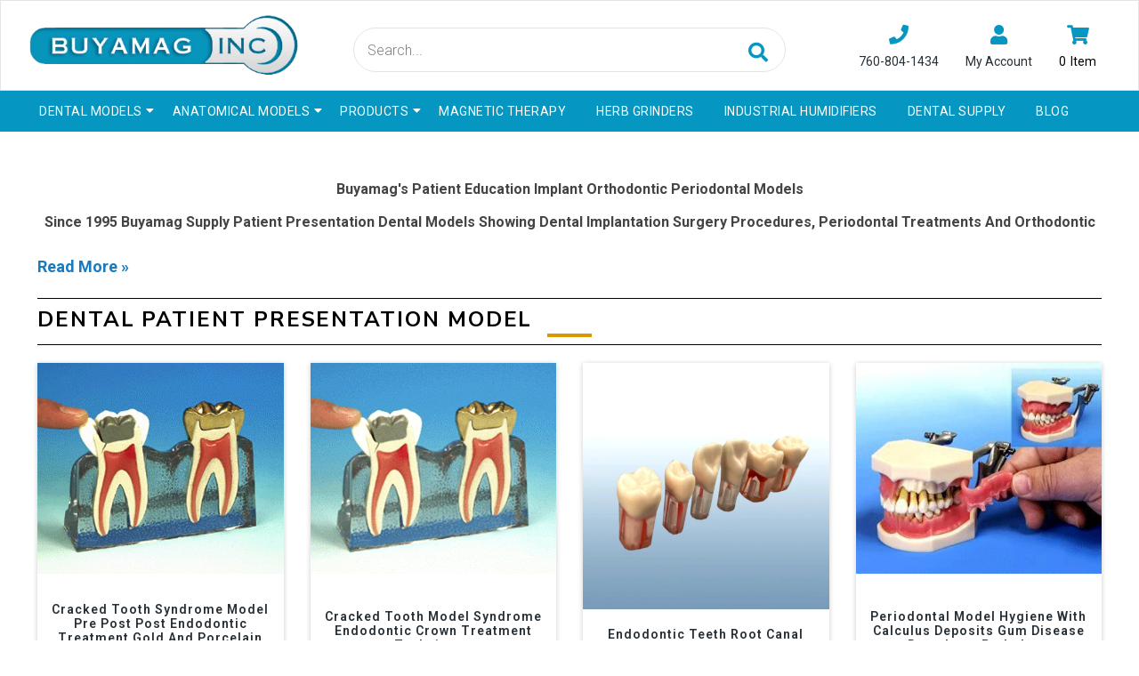

--- FILE ---
content_type: text/html; charset=utf-8
request_url: https://www.buyamag.com/collections/dental-patient-presentation-model
body_size: 74900
content:
<!doctype html>
<!--[if lt IE 7]><html class="no-js lt-ie9 lt-ie8 lt-ie7" lang="en"> <![endif]-->
<!--[if IE 7]><html class="no-js lt-ie9 lt-ie8" lang="en"> <![endif]-->
<!--[if IE 8]><html class="no-js lt-ie9" lang="en"> <![endif]-->
<!--[if IE 9 ]><html class="ie9 no-js"> <![endif]-->
<!--[if (gt IE 9)|!(IE)]><!--> <html class="no-js"> <!--<![endif]-->
<head>

  <!-- Basic page needs ================================================== -->
  <meta charset="utf-8">
  <!--[if IE]><meta http-equiv='X-UA-Compatible' content='IE=edge,chrome=1'><![endif]-->

  
  <link rel="shortcut icon" href="//www.buyamag.com/cdn/shop/t/44/assets/favicon.png?v=9564973244807220151577686843" type="image/png" />
  

  <!-- Title and description ================================================== -->
  <title>
    
    	Dental Patient Education | Models  inc &ndash; Buyamag INC
    
  </title>
  
  <meta name="description" content="Get dental petient presentation education models showing inflamed root canal, teeth restoration post core and periodontal models board exam">
  
  <!-- Social meta ================================================== -->
  

  <meta property="og:type" content="website">
  <meta property="og:title" content="Dental Patient Education | Models Buyamag inc">
  <meta property="og:url" content="https://www.buyamag.com/collections/dental-patient-presentation-model">
  
  <meta property="og:image" content="http://www.buyamag.com/cdn/shop/t/44/assets/logo.png?v=167313371977216124761577686863">
  <meta property="og:image:secure_url" content="https://www.buyamag.com/cdn/shop/t/44/assets/logo.png?v=167313371977216124761577686863">
  


  <meta property="og:description" content="Get dental petient presentation education models showing inflamed root canal, teeth restoration post core and periodontal models board exam">

<meta property="og:site_name" content="Buyamag INC">



<meta name="twitter:card" content="summary">





  <!-- Helpers ================================================== -->
  <link rel="canonical" href="https://www.buyamag.com/collections/dental-patient-presentation-model">
  <meta name="viewport" content="width=device-width,initial-scale=1">
  <meta name="theme-color" content="#d99800">

  <!-- CSS ================================================== -->
  <link href="//www.buyamag.com/cdn/shop/t/44/assets/frame.scss.css?v=3806168560343304211745160134" rel="stylesheet" type="text/css" media="all" />  
  <link href="//www.buyamag.com/cdn/shop/t/44/assets/style.css?v=150458308949228224171743642545" rel="stylesheet" type="text/css" media="all" />  
  <link href="//www.buyamag.com/cdn/shop/t/44/assets/slick-theme.css?v=84901007448626458741745160134" rel="stylesheet" type="text/css" media="all" />
  <link href="//www.buyamag.com/cdn/shop/t/44/assets/slick.scss.css?v=112753315716344576851745160134" rel="stylesheet" type="text/css" media="all" />
  <link href="//www.buyamag.com/cdn/shop/t/44/assets/slick-slider.css?v=133346458410292646171577686874" rel="stylesheet" type="text/css" media="all" />
  <link href="//www.buyamag.com/cdn/shop/t/44/assets/animate.css?v=170469424254788653381577686829" rel="stylesheet" type="text/css" media="all" />
  <link href="//www.buyamag.com/cdn/shop/t/44/assets/font-all.min.css?v=157224573197066317891577686844" rel="stylesheet" type="text/css" media="all" />
   <link href="//www.buyamag.com/cdn/shop/t/44/assets/custom.scss.css?v=56867077027962108741586587281" rel="stylesheet" type="text/css" media="all" />  

  
  <link rel="stylesheet" type="text/css" href="//fonts.googleapis.com/css?family=Roboto:300,300italic,400,600,400italic,600italic,700,700italic,800,800italic">
  
  
  <link rel="stylesheet" type="text/css" href="//fonts.googleapis.com/css?family=Nunito+Sans:300,300italic,400,600,400italic,600italic,700,700italic,800,800italic">
  
  


  <!-- Header hook for plugins ================================================== -->
  <script>window.performance && window.performance.mark && window.performance.mark('shopify.content_for_header.start');</script><meta name="google-site-verification" content="Buet1cjIpij5RZZgw7JLzQbEZbdFTV2sKyzmvoh83HM">
<meta id="shopify-digital-wallet" name="shopify-digital-wallet" content="/14445838371/digital_wallets/dialog">
<meta name="shopify-checkout-api-token" content="67a2849b7ca88d62e6729eb0add323e2">
<meta id="in-context-paypal-metadata" data-shop-id="14445838371" data-venmo-supported="true" data-environment="production" data-locale="en_US" data-paypal-v4="true" data-currency="USD">
<link rel="alternate" type="application/atom+xml" title="Feed" href="/collections/dental-patient-presentation-model.atom" />
<link rel="next" href="/collections/dental-patient-presentation-model?page=2">
<link rel="alternate" type="application/json+oembed" href="https://www.buyamag.com/collections/dental-patient-presentation-model.oembed">
<script async="async" src="/checkouts/internal/preloads.js?locale=en-US"></script>
<link rel="preconnect" href="https://shop.app" crossorigin="anonymous">
<script async="async" src="https://shop.app/checkouts/internal/preloads.js?locale=en-US&shop_id=14445838371" crossorigin="anonymous"></script>
<script id="apple-pay-shop-capabilities" type="application/json">{"shopId":14445838371,"countryCode":"US","currencyCode":"USD","merchantCapabilities":["supports3DS"],"merchantId":"gid:\/\/shopify\/Shop\/14445838371","merchantName":"Buyamag INC","requiredBillingContactFields":["postalAddress","email"],"requiredShippingContactFields":["postalAddress","email"],"shippingType":"shipping","supportedNetworks":["visa","masterCard","amex","discover","elo","jcb"],"total":{"type":"pending","label":"Buyamag INC","amount":"1.00"},"shopifyPaymentsEnabled":true,"supportsSubscriptions":true}</script>
<script id="shopify-features" type="application/json">{"accessToken":"67a2849b7ca88d62e6729eb0add323e2","betas":["rich-media-storefront-analytics"],"domain":"www.buyamag.com","predictiveSearch":true,"shopId":14445838371,"locale":"en"}</script>
<script>var Shopify = Shopify || {};
Shopify.shop = "buyamag-com.myshopify.com";
Shopify.locale = "en";
Shopify.currency = {"active":"USD","rate":"1.0"};
Shopify.country = "US";
Shopify.theme = {"name":"Buyamag [ 30-12-19 ] -BC 1.02_Schema","id":79904538659,"schema_name":null,"schema_version":null,"theme_store_id":null,"role":"main"};
Shopify.theme.handle = "null";
Shopify.theme.style = {"id":null,"handle":null};
Shopify.cdnHost = "www.buyamag.com/cdn";
Shopify.routes = Shopify.routes || {};
Shopify.routes.root = "/";</script>
<script type="module">!function(o){(o.Shopify=o.Shopify||{}).modules=!0}(window);</script>
<script>!function(o){function n(){var o=[];function n(){o.push(Array.prototype.slice.apply(arguments))}return n.q=o,n}var t=o.Shopify=o.Shopify||{};t.loadFeatures=n(),t.autoloadFeatures=n()}(window);</script>
<script>
  window.ShopifyPay = window.ShopifyPay || {};
  window.ShopifyPay.apiHost = "shop.app\/pay";
  window.ShopifyPay.redirectState = null;
</script>
<script id="shop-js-analytics" type="application/json">{"pageType":"collection"}</script>
<script defer="defer" async type="module" src="//www.buyamag.com/cdn/shopifycloud/shop-js/modules/v2/client.init-shop-cart-sync_dlpDe4U9.en.esm.js"></script>
<script defer="defer" async type="module" src="//www.buyamag.com/cdn/shopifycloud/shop-js/modules/v2/chunk.common_FunKbpTJ.esm.js"></script>
<script type="module">
  await import("//www.buyamag.com/cdn/shopifycloud/shop-js/modules/v2/client.init-shop-cart-sync_dlpDe4U9.en.esm.js");
await import("//www.buyamag.com/cdn/shopifycloud/shop-js/modules/v2/chunk.common_FunKbpTJ.esm.js");

  window.Shopify.SignInWithShop?.initShopCartSync?.({"fedCMEnabled":true,"windoidEnabled":true});

</script>
<script>
  window.Shopify = window.Shopify || {};
  if (!window.Shopify.featureAssets) window.Shopify.featureAssets = {};
  window.Shopify.featureAssets['shop-js'] = {"shop-cart-sync":["modules/v2/client.shop-cart-sync_DIWHqfTk.en.esm.js","modules/v2/chunk.common_FunKbpTJ.esm.js"],"init-fed-cm":["modules/v2/client.init-fed-cm_CmNkGb1A.en.esm.js","modules/v2/chunk.common_FunKbpTJ.esm.js"],"shop-button":["modules/v2/client.shop-button_Dpfxl9vG.en.esm.js","modules/v2/chunk.common_FunKbpTJ.esm.js"],"init-shop-cart-sync":["modules/v2/client.init-shop-cart-sync_dlpDe4U9.en.esm.js","modules/v2/chunk.common_FunKbpTJ.esm.js"],"init-shop-email-lookup-coordinator":["modules/v2/client.init-shop-email-lookup-coordinator_DUdFDmvK.en.esm.js","modules/v2/chunk.common_FunKbpTJ.esm.js"],"init-windoid":["modules/v2/client.init-windoid_V_O5I0mt.en.esm.js","modules/v2/chunk.common_FunKbpTJ.esm.js"],"pay-button":["modules/v2/client.pay-button_x_P2fRzB.en.esm.js","modules/v2/chunk.common_FunKbpTJ.esm.js"],"shop-toast-manager":["modules/v2/client.shop-toast-manager_p8J9W8kY.en.esm.js","modules/v2/chunk.common_FunKbpTJ.esm.js"],"shop-cash-offers":["modules/v2/client.shop-cash-offers_CtPYbIPM.en.esm.js","modules/v2/chunk.common_FunKbpTJ.esm.js","modules/v2/chunk.modal_n1zSoh3t.esm.js"],"shop-login-button":["modules/v2/client.shop-login-button_C3-NmE42.en.esm.js","modules/v2/chunk.common_FunKbpTJ.esm.js","modules/v2/chunk.modal_n1zSoh3t.esm.js"],"avatar":["modules/v2/client.avatar_BTnouDA3.en.esm.js"],"init-shop-for-new-customer-accounts":["modules/v2/client.init-shop-for-new-customer-accounts_aeWumpsw.en.esm.js","modules/v2/client.shop-login-button_C3-NmE42.en.esm.js","modules/v2/chunk.common_FunKbpTJ.esm.js","modules/v2/chunk.modal_n1zSoh3t.esm.js"],"init-customer-accounts-sign-up":["modules/v2/client.init-customer-accounts-sign-up_CRLhpYdY.en.esm.js","modules/v2/client.shop-login-button_C3-NmE42.en.esm.js","modules/v2/chunk.common_FunKbpTJ.esm.js","modules/v2/chunk.modal_n1zSoh3t.esm.js"],"init-customer-accounts":["modules/v2/client.init-customer-accounts_BkuyBVsz.en.esm.js","modules/v2/client.shop-login-button_C3-NmE42.en.esm.js","modules/v2/chunk.common_FunKbpTJ.esm.js","modules/v2/chunk.modal_n1zSoh3t.esm.js"],"shop-follow-button":["modules/v2/client.shop-follow-button_DDNA7Aw9.en.esm.js","modules/v2/chunk.common_FunKbpTJ.esm.js","modules/v2/chunk.modal_n1zSoh3t.esm.js"],"checkout-modal":["modules/v2/client.checkout-modal_EOl6FxyC.en.esm.js","modules/v2/chunk.common_FunKbpTJ.esm.js","modules/v2/chunk.modal_n1zSoh3t.esm.js"],"lead-capture":["modules/v2/client.lead-capture_LZVhB0lN.en.esm.js","modules/v2/chunk.common_FunKbpTJ.esm.js","modules/v2/chunk.modal_n1zSoh3t.esm.js"],"shop-login":["modules/v2/client.shop-login_D4d_T_FR.en.esm.js","modules/v2/chunk.common_FunKbpTJ.esm.js","modules/v2/chunk.modal_n1zSoh3t.esm.js"],"payment-terms":["modules/v2/client.payment-terms_g-geHK5T.en.esm.js","modules/v2/chunk.common_FunKbpTJ.esm.js","modules/v2/chunk.modal_n1zSoh3t.esm.js"]};
</script>
<script id="__st">var __st={"a":14445838371,"offset":-28800,"reqid":"d2ea29e0-b9d3-4419-a1a7-73a657875244-1765565196","pageurl":"www.buyamag.com\/collections\/dental-patient-presentation-model","u":"ec0639bd3dcf","p":"collection","rtyp":"collection","rid":155203239971};</script>
<script>window.ShopifyPaypalV4VisibilityTracking = true;</script>
<script id="captcha-bootstrap">!function(){'use strict';const t='contact',e='account',n='new_comment',o=[[t,t],['blogs',n],['comments',n],[t,'customer']],c=[[e,'customer_login'],[e,'guest_login'],[e,'recover_customer_password'],[e,'create_customer']],r=t=>t.map((([t,e])=>`form[action*='/${t}']:not([data-nocaptcha='true']) input[name='form_type'][value='${e}']`)).join(','),a=t=>()=>t?[...document.querySelectorAll(t)].map((t=>t.form)):[];function s(){const t=[...o],e=r(t);return a(e)}const i='password',u='form_key',d=['recaptcha-v3-token','g-recaptcha-response','h-captcha-response',i],f=()=>{try{return window.sessionStorage}catch{return}},m='__shopify_v',_=t=>t.elements[u];function p(t,e,n=!1){try{const o=window.sessionStorage,c=JSON.parse(o.getItem(e)),{data:r}=function(t){const{data:e,action:n}=t;return t[m]||n?{data:e,action:n}:{data:t,action:n}}(c);for(const[e,n]of Object.entries(r))t.elements[e]&&(t.elements[e].value=n);n&&o.removeItem(e)}catch(o){console.error('form repopulation failed',{error:o})}}const l='form_type',E='cptcha';function T(t){t.dataset[E]=!0}const w=window,h=w.document,L='Shopify',v='ce_forms',y='captcha';let A=!1;((t,e)=>{const n=(g='f06e6c50-85a8-45c8-87d0-21a2b65856fe',I='https://cdn.shopify.com/shopifycloud/storefront-forms-hcaptcha/ce_storefront_forms_captcha_hcaptcha.v1.5.2.iife.js',D={infoText:'Protected by hCaptcha',privacyText:'Privacy',termsText:'Terms'},(t,e,n)=>{const o=w[L][v],c=o.bindForm;if(c)return c(t,g,e,D).then(n);var r;o.q.push([[t,g,e,D],n]),r=I,A||(h.body.append(Object.assign(h.createElement('script'),{id:'captcha-provider',async:!0,src:r})),A=!0)});var g,I,D;w[L]=w[L]||{},w[L][v]=w[L][v]||{},w[L][v].q=[],w[L][y]=w[L][y]||{},w[L][y].protect=function(t,e){n(t,void 0,e),T(t)},Object.freeze(w[L][y]),function(t,e,n,w,h,L){const[v,y,A,g]=function(t,e,n){const i=e?o:[],u=t?c:[],d=[...i,...u],f=r(d),m=r(i),_=r(d.filter((([t,e])=>n.includes(e))));return[a(f),a(m),a(_),s()]}(w,h,L),I=t=>{const e=t.target;return e instanceof HTMLFormElement?e:e&&e.form},D=t=>v().includes(t);t.addEventListener('submit',(t=>{const e=I(t);if(!e)return;const n=D(e)&&!e.dataset.hcaptchaBound&&!e.dataset.recaptchaBound,o=_(e),c=g().includes(e)&&(!o||!o.value);(n||c)&&t.preventDefault(),c&&!n&&(function(t){try{if(!f())return;!function(t){const e=f();if(!e)return;const n=_(t);if(!n)return;const o=n.value;o&&e.removeItem(o)}(t);const e=Array.from(Array(32),(()=>Math.random().toString(36)[2])).join('');!function(t,e){_(t)||t.append(Object.assign(document.createElement('input'),{type:'hidden',name:u})),t.elements[u].value=e}(t,e),function(t,e){const n=f();if(!n)return;const o=[...t.querySelectorAll(`input[type='${i}']`)].map((({name:t})=>t)),c=[...d,...o],r={};for(const[a,s]of new FormData(t).entries())c.includes(a)||(r[a]=s);n.setItem(e,JSON.stringify({[m]:1,action:t.action,data:r}))}(t,e)}catch(e){console.error('failed to persist form',e)}}(e),e.submit())}));const S=(t,e)=>{t&&!t.dataset[E]&&(n(t,e.some((e=>e===t))),T(t))};for(const o of['focusin','change'])t.addEventListener(o,(t=>{const e=I(t);D(e)&&S(e,y())}));const B=e.get('form_key'),M=e.get(l),P=B&&M;t.addEventListener('DOMContentLoaded',(()=>{const t=y();if(P)for(const e of t)e.elements[l].value===M&&p(e,B);[...new Set([...A(),...v().filter((t=>'true'===t.dataset.shopifyCaptcha))])].forEach((e=>S(e,t)))}))}(h,new URLSearchParams(w.location.search),n,t,e,['guest_login'])})(!0,!0)}();</script>
<script integrity="sha256-52AcMU7V7pcBOXWImdc/TAGTFKeNjmkeM1Pvks/DTgc=" data-source-attribution="shopify.loadfeatures" defer="defer" src="//www.buyamag.com/cdn/shopifycloud/storefront/assets/storefront/load_feature-81c60534.js" crossorigin="anonymous"></script>
<script crossorigin="anonymous" defer="defer" src="//www.buyamag.com/cdn/shopifycloud/storefront/assets/shopify_pay/storefront-65b4c6d7.js?v=20250812"></script>
<script data-source-attribution="shopify.dynamic_checkout.dynamic.init">var Shopify=Shopify||{};Shopify.PaymentButton=Shopify.PaymentButton||{isStorefrontPortableWallets:!0,init:function(){window.Shopify.PaymentButton.init=function(){};var t=document.createElement("script");t.src="https://www.buyamag.com/cdn/shopifycloud/portable-wallets/latest/portable-wallets.en.js",t.type="module",document.head.appendChild(t)}};
</script>
<script data-source-attribution="shopify.dynamic_checkout.buyer_consent">
  function portableWalletsHideBuyerConsent(e){var t=document.getElementById("shopify-buyer-consent"),n=document.getElementById("shopify-subscription-policy-button");t&&n&&(t.classList.add("hidden"),t.setAttribute("aria-hidden","true"),n.removeEventListener("click",e))}function portableWalletsShowBuyerConsent(e){var t=document.getElementById("shopify-buyer-consent"),n=document.getElementById("shopify-subscription-policy-button");t&&n&&(t.classList.remove("hidden"),t.removeAttribute("aria-hidden"),n.addEventListener("click",e))}window.Shopify?.PaymentButton&&(window.Shopify.PaymentButton.hideBuyerConsent=portableWalletsHideBuyerConsent,window.Shopify.PaymentButton.showBuyerConsent=portableWalletsShowBuyerConsent);
</script>
<script data-source-attribution="shopify.dynamic_checkout.cart.bootstrap">document.addEventListener("DOMContentLoaded",(function(){function t(){return document.querySelector("shopify-accelerated-checkout-cart, shopify-accelerated-checkout")}if(t())Shopify.PaymentButton.init();else{new MutationObserver((function(e,n){t()&&(Shopify.PaymentButton.init(),n.disconnect())})).observe(document.body,{childList:!0,subtree:!0})}}));
</script>
<link id="shopify-accelerated-checkout-styles" rel="stylesheet" media="screen" href="https://www.buyamag.com/cdn/shopifycloud/portable-wallets/latest/accelerated-checkout-backwards-compat.css" crossorigin="anonymous">
<style id="shopify-accelerated-checkout-cart">
        #shopify-buyer-consent {
  margin-top: 1em;
  display: inline-block;
  width: 100%;
}

#shopify-buyer-consent.hidden {
  display: none;
}

#shopify-subscription-policy-button {
  background: none;
  border: none;
  padding: 0;
  text-decoration: underline;
  font-size: inherit;
  cursor: pointer;
}

#shopify-subscription-policy-button::before {
  box-shadow: none;
}

      </style>
<script id="sections-script" data-sections="sidebar-category,header-model-5,footer-model-6" defer="defer" src="//www.buyamag.com/cdn/shop/t/44/compiled_assets/scripts.js?42621"></script>
<script>window.performance && window.performance.mark && window.performance.mark('shopify.content_for_header.end');</script>
  

<!--[if lt IE 9]>
<script src="//cdnjs.cloudflare.com/ajax/libs/html5shiv/3.7.2/html5shiv.min.js" type="text/javascript"></script>
<script src="//www.buyamag.com/cdn/shop/t/44/assets/respond.min.js?v=52248677837542619231577686873" type="text/javascript"></script>
<link href="//www.buyamag.com/cdn/shop/t/44/assets/respond-proxy.html" id="respond-proxy" rel="respond-proxy" />
<link href="//www.buyamag.com/search?q=10afeb7cf47aed5116523e1344885833" id="respond-redirect" rel="respond-redirect" />
<script src="//www.buyamag.com/search?q=10afeb7cf47aed5116523e1344885833" type="text/javascript"></script>
<![endif]-->

  
  <script src="//www.buyamag.com/cdn/shop/t/44/assets/header.js?v=17361201992366897231577686901" type="text/javascript"></script> 

  

  
    

  <script>
    window.use_sticky = true;
    window.ajax_cart = true;
    window.money_format = "${{amount}} USD";
    window.shop_currency = "USD";
    window.show_multiple_currencies = false;
    window.enable_sidebar_multiple_choice = true;
    window.loading_url = "//www.buyamag.com/cdn/shop/t/44/assets/loading.gif?v=50837312686733260831577686862";     
    window.dropdowncart_type = "hover";
    window.file_url = "//www.buyamag.com/cdn/shop/files/?42621";
    window.asset_url = "";
    window.items="Items";
    window.many_in_stock="Many In Stock";
    window.out_of_stock=" Out of stock";
    window.in_stock=" In Stock";
    window.unavailable="Unavailable";
    window.product_name="Product Name";
    window.product_image="Product Image";
    window.product_desc="Product Description";
    window.available_stock="Available In stock";
    window.unavailable_stock="Unavailable In stock";
    window.compare_note="Product Added over 8 product !. Do you want to compare 8 added product ?";
    window.added_to_cmp="Added to compare";
    window.add_to_cmp="Add to compare";
    window.select_options="Select options";
    window.add_to_cart="Add to Cart";
    window.confirm_box="Yes,I want view it!";
    window.cancelButtonText="Continue";
    window.remove="Remove";
    window.use_color_swatch = true;

    var  compare_list = []; 
  </script> 
  
  

<meta name="google-site-verification" content="cPcJu0K5jy9BEDu84X6SAalCL_zEDarOukMOSBTQGTY" />
 
<link href="https://monorail-edge.shopifysvc.com" rel="dns-prefetch">
<script>(function(){if ("sendBeacon" in navigator && "performance" in window) {try {var session_token_from_headers = performance.getEntriesByType('navigation')[0].serverTiming.find(x => x.name == '_s').description;} catch {var session_token_from_headers = undefined;}var session_cookie_matches = document.cookie.match(/_shopify_s=([^;]*)/);var session_token_from_cookie = session_cookie_matches && session_cookie_matches.length === 2 ? session_cookie_matches[1] : "";var session_token = session_token_from_headers || session_token_from_cookie || "";function handle_abandonment_event(e) {var entries = performance.getEntries().filter(function(entry) {return /monorail-edge.shopifysvc.com/.test(entry.name);});if (!window.abandonment_tracked && entries.length === 0) {window.abandonment_tracked = true;var currentMs = Date.now();var navigation_start = performance.timing.navigationStart;var payload = {shop_id: 14445838371,url: window.location.href,navigation_start,duration: currentMs - navigation_start,session_token,page_type: "collection"};window.navigator.sendBeacon("https://monorail-edge.shopifysvc.com/v1/produce", JSON.stringify({schema_id: "online_store_buyer_site_abandonment/1.1",payload: payload,metadata: {event_created_at_ms: currentMs,event_sent_at_ms: currentMs}}));}}window.addEventListener('pagehide', handle_abandonment_event);}}());</script>
<script id="web-pixels-manager-setup">(function e(e,d,r,n,o){if(void 0===o&&(o={}),!Boolean(null===(a=null===(i=window.Shopify)||void 0===i?void 0:i.analytics)||void 0===a?void 0:a.replayQueue)){var i,a;window.Shopify=window.Shopify||{};var t=window.Shopify;t.analytics=t.analytics||{};var s=t.analytics;s.replayQueue=[],s.publish=function(e,d,r){return s.replayQueue.push([e,d,r]),!0};try{self.performance.mark("wpm:start")}catch(e){}var l=function(){var e={modern:/Edge?\/(1{2}[4-9]|1[2-9]\d|[2-9]\d{2}|\d{4,})\.\d+(\.\d+|)|Firefox\/(1{2}[4-9]|1[2-9]\d|[2-9]\d{2}|\d{4,})\.\d+(\.\d+|)|Chrom(ium|e)\/(9{2}|\d{3,})\.\d+(\.\d+|)|(Maci|X1{2}).+ Version\/(15\.\d+|(1[6-9]|[2-9]\d|\d{3,})\.\d+)([,.]\d+|)( \(\w+\)|)( Mobile\/\w+|) Safari\/|Chrome.+OPR\/(9{2}|\d{3,})\.\d+\.\d+|(CPU[ +]OS|iPhone[ +]OS|CPU[ +]iPhone|CPU IPhone OS|CPU iPad OS)[ +]+(15[._]\d+|(1[6-9]|[2-9]\d|\d{3,})[._]\d+)([._]\d+|)|Android:?[ /-](13[3-9]|1[4-9]\d|[2-9]\d{2}|\d{4,})(\.\d+|)(\.\d+|)|Android.+Firefox\/(13[5-9]|1[4-9]\d|[2-9]\d{2}|\d{4,})\.\d+(\.\d+|)|Android.+Chrom(ium|e)\/(13[3-9]|1[4-9]\d|[2-9]\d{2}|\d{4,})\.\d+(\.\d+|)|SamsungBrowser\/([2-9]\d|\d{3,})\.\d+/,legacy:/Edge?\/(1[6-9]|[2-9]\d|\d{3,})\.\d+(\.\d+|)|Firefox\/(5[4-9]|[6-9]\d|\d{3,})\.\d+(\.\d+|)|Chrom(ium|e)\/(5[1-9]|[6-9]\d|\d{3,})\.\d+(\.\d+|)([\d.]+$|.*Safari\/(?![\d.]+ Edge\/[\d.]+$))|(Maci|X1{2}).+ Version\/(10\.\d+|(1[1-9]|[2-9]\d|\d{3,})\.\d+)([,.]\d+|)( \(\w+\)|)( Mobile\/\w+|) Safari\/|Chrome.+OPR\/(3[89]|[4-9]\d|\d{3,})\.\d+\.\d+|(CPU[ +]OS|iPhone[ +]OS|CPU[ +]iPhone|CPU IPhone OS|CPU iPad OS)[ +]+(10[._]\d+|(1[1-9]|[2-9]\d|\d{3,})[._]\d+)([._]\d+|)|Android:?[ /-](13[3-9]|1[4-9]\d|[2-9]\d{2}|\d{4,})(\.\d+|)(\.\d+|)|Mobile Safari.+OPR\/([89]\d|\d{3,})\.\d+\.\d+|Android.+Firefox\/(13[5-9]|1[4-9]\d|[2-9]\d{2}|\d{4,})\.\d+(\.\d+|)|Android.+Chrom(ium|e)\/(13[3-9]|1[4-9]\d|[2-9]\d{2}|\d{4,})\.\d+(\.\d+|)|Android.+(UC? ?Browser|UCWEB|U3)[ /]?(15\.([5-9]|\d{2,})|(1[6-9]|[2-9]\d|\d{3,})\.\d+)\.\d+|SamsungBrowser\/(5\.\d+|([6-9]|\d{2,})\.\d+)|Android.+MQ{2}Browser\/(14(\.(9|\d{2,})|)|(1[5-9]|[2-9]\d|\d{3,})(\.\d+|))(\.\d+|)|K[Aa][Ii]OS\/(3\.\d+|([4-9]|\d{2,})\.\d+)(\.\d+|)/},d=e.modern,r=e.legacy,n=navigator.userAgent;return n.match(d)?"modern":n.match(r)?"legacy":"unknown"}(),u="modern"===l?"modern":"legacy",c=(null!=n?n:{modern:"",legacy:""})[u],f=function(e){return[e.baseUrl,"/wpm","/b",e.hashVersion,"modern"===e.buildTarget?"m":"l",".js"].join("")}({baseUrl:d,hashVersion:r,buildTarget:u}),m=function(e){var d=e.version,r=e.bundleTarget,n=e.surface,o=e.pageUrl,i=e.monorailEndpoint;return{emit:function(e){var a=e.status,t=e.errorMsg,s=(new Date).getTime(),l=JSON.stringify({metadata:{event_sent_at_ms:s},events:[{schema_id:"web_pixels_manager_load/3.1",payload:{version:d,bundle_target:r,page_url:o,status:a,surface:n,error_msg:t},metadata:{event_created_at_ms:s}}]});if(!i)return console&&console.warn&&console.warn("[Web Pixels Manager] No Monorail endpoint provided, skipping logging."),!1;try{return self.navigator.sendBeacon.bind(self.navigator)(i,l)}catch(e){}var u=new XMLHttpRequest;try{return u.open("POST",i,!0),u.setRequestHeader("Content-Type","text/plain"),u.send(l),!0}catch(e){return console&&console.warn&&console.warn("[Web Pixels Manager] Got an unhandled error while logging to Monorail."),!1}}}}({version:r,bundleTarget:l,surface:e.surface,pageUrl:self.location.href,monorailEndpoint:e.monorailEndpoint});try{o.browserTarget=l,function(e){var d=e.src,r=e.async,n=void 0===r||r,o=e.onload,i=e.onerror,a=e.sri,t=e.scriptDataAttributes,s=void 0===t?{}:t,l=document.createElement("script"),u=document.querySelector("head"),c=document.querySelector("body");if(l.async=n,l.src=d,a&&(l.integrity=a,l.crossOrigin="anonymous"),s)for(var f in s)if(Object.prototype.hasOwnProperty.call(s,f))try{l.dataset[f]=s[f]}catch(e){}if(o&&l.addEventListener("load",o),i&&l.addEventListener("error",i),u)u.appendChild(l);else{if(!c)throw new Error("Did not find a head or body element to append the script");c.appendChild(l)}}({src:f,async:!0,onload:function(){if(!function(){var e,d;return Boolean(null===(d=null===(e=window.Shopify)||void 0===e?void 0:e.analytics)||void 0===d?void 0:d.initialized)}()){var d=window.webPixelsManager.init(e)||void 0;if(d){var r=window.Shopify.analytics;r.replayQueue.forEach((function(e){var r=e[0],n=e[1],o=e[2];d.publishCustomEvent(r,n,o)})),r.replayQueue=[],r.publish=d.publishCustomEvent,r.visitor=d.visitor,r.initialized=!0}}},onerror:function(){return m.emit({status:"failed",errorMsg:"".concat(f," has failed to load")})},sri:function(e){var d=/^sha384-[A-Za-z0-9+/=]+$/;return"string"==typeof e&&d.test(e)}(c)?c:"",scriptDataAttributes:o}),m.emit({status:"loading"})}catch(e){m.emit({status:"failed",errorMsg:(null==e?void 0:e.message)||"Unknown error"})}}})({shopId: 14445838371,storefrontBaseUrl: "https://www.buyamag.com",extensionsBaseUrl: "https://extensions.shopifycdn.com/cdn/shopifycloud/web-pixels-manager",monorailEndpoint: "https://monorail-edge.shopifysvc.com/unstable/produce_batch",surface: "storefront-renderer",enabledBetaFlags: ["2dca8a86"],webPixelsConfigList: [{"id":"62521379","eventPayloadVersion":"v1","runtimeContext":"LAX","scriptVersion":"1","type":"CUSTOM","privacyPurposes":["ANALYTICS"],"name":"Google Analytics tag (migrated)"},{"id":"shopify-app-pixel","configuration":"{}","eventPayloadVersion":"v1","runtimeContext":"STRICT","scriptVersion":"0450","apiClientId":"shopify-pixel","type":"APP","privacyPurposes":["ANALYTICS","MARKETING"]},{"id":"shopify-custom-pixel","eventPayloadVersion":"v1","runtimeContext":"LAX","scriptVersion":"0450","apiClientId":"shopify-pixel","type":"CUSTOM","privacyPurposes":["ANALYTICS","MARKETING"]}],isMerchantRequest: false,initData: {"shop":{"name":"Buyamag INC","paymentSettings":{"currencyCode":"USD"},"myshopifyDomain":"buyamag-com.myshopify.com","countryCode":"US","storefrontUrl":"https:\/\/www.buyamag.com"},"customer":null,"cart":null,"checkout":null,"productVariants":[],"purchasingCompany":null},},"https://www.buyamag.com/cdn","ae1676cfwd2530674p4253c800m34e853cb",{"modern":"","legacy":""},{"shopId":"14445838371","storefrontBaseUrl":"https:\/\/www.buyamag.com","extensionBaseUrl":"https:\/\/extensions.shopifycdn.com\/cdn\/shopifycloud\/web-pixels-manager","surface":"storefront-renderer","enabledBetaFlags":"[\"2dca8a86\"]","isMerchantRequest":"false","hashVersion":"ae1676cfwd2530674p4253c800m34e853cb","publish":"custom","events":"[[\"page_viewed\",{}],[\"collection_viewed\",{\"collection\":{\"id\":\"155203239971\",\"title\":\"Dental Patient Presentation Model\",\"productVariants\":[{\"price\":{\"amount\":379.0,\"currencyCode\":\"USD\"},\"product\":{\"title\":\"Cracked Tooth Syndrome Model Pre Post Post Endodontic Treatment Gold And Porcelain Crowns\",\"vendor\":\"Buyamag INC\",\"id\":\"4336676241443\",\"untranslatedTitle\":\"Cracked Tooth Syndrome Model Pre Post Post Endodontic Treatment Gold And Porcelain Crowns\",\"url\":\"\/products\/cracked-tooth-syndrome-model-pre-post-post-treatment\",\"type\":\"cracked tooth denta model\"},\"id\":\"31161708576803\",\"image\":{\"src\":\"\/\/www.buyamag.com\/cdn\/shop\/products\/cracked-tooth-syndrome-model-2.jpg?v=1643222367\"},\"sku\":\"NPKRP13TRM447 Cracked Tooth Syndrome 2 Model Gold And Porcelain Crowns Included 3 X Enlarged\",\"title\":\"Default Title\",\"untranslatedTitle\":\"Default Title\"},{\"price\":{\"amount\":379.0,\"currencyCode\":\"USD\"},\"product\":{\"title\":\"Cracked Tooth Model Syndrome Endodontic Crown Treatment Techniques\",\"vendor\":\"Buyamag INC\",\"id\":\"4336676274211\",\"untranslatedTitle\":\"Cracked Tooth Model Syndrome Endodontic Crown Treatment Techniques\",\"url\":\"\/products\/cracked-tooth-model\",\"type\":\"crecked tooth syndrome model\"},\"id\":\"31161708642339\",\"image\":{\"src\":\"\/\/www.buyamag.com\/cdn\/shop\/products\/cracked-tooth-dental-model2.gif?v=1665879649\"},\"sku\":\"NPKGRP13TRM447 Cracked Tooth Syndrome\",\"title\":\"Default Title\",\"untranslatedTitle\":\"Default Title\"},{\"price\":{\"amount\":24.5,\"currencyCode\":\"USD\"},\"product\":{\"title\":\"Endodontic Teeth Root Canal Pulp Extraction Practice Training Transparent Root\",\"vendor\":\"Buyamag INC\",\"id\":\"4336676405283\",\"untranslatedTitle\":\"Endodontic Teeth Root Canal Pulp Extraction Practice Training Transparent Root\",\"url\":\"\/products\/endodontic-teeth-transparent-root\",\"type\":\"dental root canal\"},\"id\":\"31161708740643\",\"image\":{\"src\":\"\/\/www.buyamag.com\/cdn\/shop\/files\/endodontic-clear-teeth-6-models-1_9ff5905d-0c67-4418-89d9-d2ded96f9f05.jpg?v=1721069182\"},\"sku\":\"NPRS12200 Endodontic Tooth #3\",\"title\":\"Endodontic Tooth #3\",\"untranslatedTitle\":\"Endodontic Tooth #3\"},{\"price\":{\"amount\":479.0,\"currencyCode\":\"USD\"},\"product\":{\"title\":\"Periodontal Model Hygiene With Calculus Deposits Gum Disease Bone Loss Pathology\",\"vendor\":\"Buyamag INC\",\"id\":\"4339773210659\",\"untranslatedTitle\":\"Periodontal Model Hygiene With Calculus Deposits Gum Disease Bone Loss Pathology\",\"url\":\"\/products\/periodontal-model-hygiene-bone-loss-gum-disease-calculus-deposits-patient-demonstration-education-32-teeth-gingiva-models-display-buccal-pathology\",\"type\":\"periodontal hygiene model\"},\"id\":\"31182257225763\",\"image\":{\"src\":\"\/\/www.buyamag.com\/cdn\/shop\/products\/periodontal_model_3_24f6fcef-39b6-409f-9f1c-1165f61384b4.jpg?v=1591661404\"},\"sku\":\"NPGRP15DTRM653 Periodontal Model\",\"title\":\"Default Title\",\"untranslatedTitle\":\"Default Title\"},{\"price\":{\"amount\":293.0,\"currencyCode\":\"USD\"},\"product\":{\"title\":\"Endodontic Sequence Model Premolar Treatment Bicuspid Teeth Education Practice Teaching Dentistry Techniques in Dental Schools\",\"vendor\":\"Buyamag INC\",\"id\":\"4325363777571\",\"untranslatedTitle\":\"Endodontic Sequence Model Premolar Treatment Bicuspid Teeth Education Practice Teaching Dentistry Techniques in Dental Schools\",\"url\":\"\/products\/endodontic-sequence-model\",\"type\":\"endodontic premolar bicuspid sequence treatment model\"},\"id\":\"31102531731491\",\"image\":{\"src\":\"\/\/www.buyamag.com\/cdn\/shop\/products\/endodontic-treatment-sequence-bicuspid-tooth-model.jpg?v=1602878945\"},\"sku\":\"PRP23END2 Endodontic Premolar Bicuspid Sequence Model\",\"title\":\"Default Title\",\"untranslatedTitle\":\"Default Title\"},{\"price\":{\"amount\":295.0,\"currencyCode\":\"USD\"},\"product\":{\"title\":\"Endodontic Treatment Model Sequence Molar Model\",\"vendor\":\"Buyamag INC\",\"id\":\"4336676601891\",\"untranslatedTitle\":\"Endodontic Treatment Model Sequence Molar Model\",\"url\":\"\/products\/endodontic-treatment-model\",\"type\":\"endodontic molar sequence treatment model\"},\"id\":\"31161709166627\",\"image\":{\"src\":\"\/\/www.buyamag.com\/cdn\/shop\/products\/endodontic_treatment_adaaca0b-8c86-441b-9d59-4996a7b63192.jpg?v=1632521327\"},\"sku\":\"KGRP23END4 Endodontic Sequence Molar Model\",\"title\":\"Default Title\",\"untranslatedTitle\":\"Default Title\"},{\"price\":{\"amount\":299.0,\"currencyCode\":\"USD\"},\"product\":{\"title\":\"Dental Implant 3 Unit Bridge 3 Crowns Set of 6 Parts Model\",\"vendor\":\"Buyamag INC\",\"id\":\"4336676765731\",\"untranslatedTitle\":\"Dental Implant 3 Unit Bridge 3 Crowns Set of 6 Parts Model\",\"url\":\"\/products\/dental-implant-3-unit-bridge-2-crowns-set-of-8-parts-model-3-times-life-size-dental-implants-bridge-combo\",\"type\":\"Dental Implant 3 Unit Bridge 2 Crown model\"},\"id\":\"31161709363235\",\"image\":{\"src\":\"\/\/www.buyamag.com\/cdn\/shop\/products\/implant.jpg?v=1675455339\"},\"sku\":\"RP9TRM592 Dental Implants 3 unit bridge 3 crowns model\",\"title\":\"Default Title\",\"untranslatedTitle\":\"Default Title\"},{\"price\":{\"amount\":399.0,\"currencyCode\":\"USD\"},\"product\":{\"title\":\"Dental Work Advanced Restoration Combination 1 Implant 3 Bridges\",\"vendor\":\"Buyamag INC\",\"id\":\"4339773440035\",\"untranslatedTitle\":\"Dental Work Advanced Restoration Combination 1 Implant 3 Bridges\",\"url\":\"\/products\/dental-work-advanced-restoration-combination-1-implant\",\"type\":\"dental model\"},\"id\":\"31182258470947\",\"image\":{\"src\":\"\/\/www.buyamag.com\/cdn\/shop\/products\/dental_implant_model_8_22a4de86-7393-4860-9df6-21e94b47262f.jpg?v=1581715618\"},\"sku\":\"NPDDM Partial Implant Combo Dental Model\",\"title\":\"Default Title\",\"untranslatedTitle\":\"Default Title\"},{\"price\":{\"amount\":199.0,\"currencyCode\":\"USD\"},\"product\":{\"title\":\"Dental Restoration Cosmetic Model Implants Bridges Crowns Veneer In Lay\",\"vendor\":\"Buyamag INC\",\"id\":\"4339773505571\",\"untranslatedTitle\":\"Dental Restoration Cosmetic Model Implants Bridges Crowns Veneer In Lay\",\"url\":\"\/products\/dental-restoration-cosmetic-model-implant-bridges-crowns-veneer-in-lay\",\"type\":\"dental restoration cosmetic model\"},\"id\":\"31182259912739\",\"image\":{\"src\":\"\/\/www.buyamag.com\/cdn\/shop\/files\/dental-cosmetic-restoration-model-2.jpg?v=1759530523\"},\"sku\":\"NPDDM Upper Lower Jaws 3 Implant Combo Dental Model 9 Parts\",\"title\":\"Default Title\",\"untranslatedTitle\":\"Default Title\"},{\"price\":{\"amount\":498.0,\"currencyCode\":\"USD\"},\"product\":{\"title\":\"Dental Work Restoration Combination Implants Crown Bridge Veneer Partial Inlay 9 parts Model\",\"vendor\":\"buyamag.com\",\"id\":\"4336677027875\",\"untranslatedTitle\":\"Dental Work Restoration Combination Implants Crown Bridge Veneer Partial Inlay 9 parts Model\",\"url\":\"\/products\/dental-work-restoration-combination-implants-crown-bridge-veneer-partial-inlay-9-parts-model\",\"type\":\"Dental Work Restoration Combination\"},\"id\":\"31161709658147\",\"image\":{\"src\":\"\/\/www.buyamag.com\/cdn\/shop\/products\/dental_brige_a304e96a-5a3c-4d89-8e19-2bf8581c3b64.jpg?v=1592773440\"},\"sku\":\"RTRM435 Dental Work Combination\",\"title\":\"Default Title\",\"untranslatedTitle\":\"Default Title\"},{\"price\":{\"amount\":499.7,\"currencyCode\":\"USD\"},\"product\":{\"title\":\"Dental Restorations Variety Implant Denture On Lay Laminate Veneer Ceramic Crown Bridge Model 8 Parts Dental Work Combo\",\"vendor\":\"Buyamag INC\",\"id\":\"4339786481699\",\"untranslatedTitle\":\"Dental Restorations Variety Implant Denture On Lay Laminate Veneer Ceramic Crown Bridge Model 8 Parts Dental Work Combo\",\"url\":\"\/products\/dental-restorations-variety-implant-denture-on-lay-laminate-veneer-ceramic-crown-bridge-model-8-parts-dental-work-combo\",\"type\":\"dental cosmetic restoration model\"},\"id\":\"31182313619491\",\"image\":{\"src\":\"\/\/www.buyamag.com\/cdn\/shop\/products\/dental_models_621f15db-8446-4022-bf2c-96f3084a02f8.jpg?v=1574320324\"},\"sku\":\"NPDDCB10 Dental Variety Cosmetic Restoration Combo Model\",\"title\":\"Default Title\",\"untranslatedTitle\":\"Default Title\"},{\"price\":{\"amount\":499.0,\"currencyCode\":\"USD\"},\"product\":{\"title\":\"Dental Cosmetic Model Implant Crown Bridge Inlay Porcelain Onlay Patient Education\",\"vendor\":\"Buyamag INC\",\"id\":\"4339786580003\",\"untranslatedTitle\":\"Dental Cosmetic Model Implant Crown Bridge Inlay Porcelain Onlay Patient Education\",\"url\":\"\/products\/dental-cosmetic-model-implant-crown-bridge-inlay-porcelain-onlay-dental-cosmetic-implant-model\",\"type\":\"Dental Cosmetic model\"},\"id\":\"31182313685027\",\"image\":{\"src\":\"\/\/www.buyamag.com\/cdn\/shop\/products\/dental_cosmetic_6dbb75e2-efab-4e50-a5c4-82490783004a.gif?v=1615330509\"},\"sku\":\"NPRTRM348 Dental Cosmetic Simulator\",\"title\":\"Default Title\",\"untranslatedTitle\":\"Default Title\"},{\"price\":{\"amount\":1999.0,\"currencyCode\":\"USD\"},\"product\":{\"title\":\"Dental Restoration Kit of 6 Patients Education Practice Building Dental Restoration Kit of 6\",\"vendor\":\"Buyamag INC\",\"id\":\"4339787202595\",\"untranslatedTitle\":\"Dental Restoration Kit of 6 Patients Education Practice Building Dental Restoration Kit of 6\",\"url\":\"\/products\/dental-restoration-kit-of-6-patients-education-practice-building-dental-restoration-kit-of-6\",\"type\":\"Dental Restoration model\"},\"id\":\"31182318141475\",\"image\":{\"src\":\"\/\/www.buyamag.com\/cdn\/shop\/products\/dental_models_17_da90cd68-ad2a-4807-9e83-25283edb7086.jpg?v=1592773915\"},\"sku\":\"R-Dental Patient Education Kit 6 Models\",\"title\":\"Default Title\",\"untranslatedTitle\":\"Default Title\"},{\"price\":{\"amount\":599.0,\"currencyCode\":\"USD\"},\"product\":{\"title\":\"Dental Restoration Education Laboratory Kit of 6 Models Education Dental Restoration Kit of 6\",\"vendor\":\"buyamag.com\",\"id\":\"4339787235363\",\"untranslatedTitle\":\"Dental Restoration Education Laboratory Kit of 6 Models Education Dental Restoration Kit of 6\",\"url\":\"\/products\/dental-restoration-education-laboratory-kit-of-6-models-education-dental-restoration-kit-of-6\",\"type\":\"dental restoration laboratory models\"},\"id\":\"31182318207011\",\"image\":{\"src\":\"\/\/www.buyamag.com\/cdn\/shop\/products\/dental-patient-education-model_26fa67d8-aba4-4ba4-bb66-7f80f5c0f138.jpg?v=1592778807\"},\"sku\":\"NPPLMK Dental Restoration Education Laboratory Kit 6 Models Plastic Box\",\"title\":\"Default Title\",\"untranslatedTitle\":\"Default Title\"},{\"price\":{\"amount\":499.0,\"currencyCode\":\"USD\"},\"product\":{\"title\":\"Cuspid - Lok Model With Orthodontic Hardware Braces \u0026 Wire Appliances Braces  Wire\",\"vendor\":\"Buyamag INC\",\"id\":\"4339787333667\",\"untranslatedTitle\":\"Cuspid - Lok Model With Orthodontic Hardware Braces \u0026 Wire Appliances Braces  Wire\",\"url\":\"\/products\/cuspid-lok-model-with-orthodontic-hardware-braces-wire-cuspid-lok-model-orthodontic-braces-wire\",\"type\":\"Cuspid Lok Model\"},\"id\":\"31182318436387\",\"image\":{\"src\":\"\/\/www.buyamag.com\/cdn\/shop\/files\/cuspid-lok-2_4a3a2a7b-e178-4f53-bd68-5d582378b9f0.jpg?v=1700699516\"},\"sku\":\"NP Cuspid-Lok \u0026 Orthodontic Braces Wire Model\",\"title\":\"Default Title\",\"untranslatedTitle\":\"Default Title\"},{\"price\":{\"amount\":1100.0,\"currencyCode\":\"USD\"},\"product\":{\"title\":\"Implants Dental Restoration Models Kit of 3 - Patients Education \u0026 Practice Building\",\"vendor\":\"buyamag.com\",\"id\":\"4336670244899\",\"untranslatedTitle\":\"Implants Dental Restoration Models Kit of 3 - Patients Education \u0026 Practice Building\",\"url\":\"\/products\/implants-dental-restoration-kit-of-3-patients-education-practice-building\",\"type\":\"\"},\"id\":\"31161690554403\",\"image\":{\"src\":\"\/\/www.buyamag.com\/cdn\/shop\/products\/dental_implant_model_5_36639010-7079-4ad5-ba1b-b5fc016bb1c3.jpg?v=1581717514\"},\"sku\":\"DMS-Implants Dental Patient Education Kit 3 Models\",\"title\":\"Default Title\",\"untranslatedTitle\":\"Default Title\"},{\"price\":{\"amount\":459.0,\"currencyCode\":\"USD\"},\"product\":{\"title\":\"Dental Portable Stand Mount For Posture \u0026 Techniques Training Demonstrations\",\"vendor\":\"Buyamag INC\",\"id\":\"4252924772387\",\"untranslatedTitle\":\"Dental Portable Stand Mount For Posture \u0026 Techniques Training Demonstrations\",\"url\":\"\/products\/dental-portable-stand-mount-for-posture-techniques-training-demonstrations\",\"type\":\"dental portable mount stand display\"},\"id\":\"30711500734499\",\"image\":{\"src\":\"\/\/www.buyamag.com\/cdn\/shop\/products\/dental-portable-mount-stand_d5e05aeb-9d0f-46f0-8e0a-3cf4dc3383d9.jpg?v=1675649800\"},\"sku\":\"Dental Portable Stand Simulator Manikin Mount\",\"title\":\"Default Title\",\"untranslatedTitle\":\"Default Title\"},{\"price\":{\"amount\":236.0,\"currencyCode\":\"USD\"},\"product\":{\"title\":\"Orthodontic Model Tooth Brushing \u0026 Braces Wire Orthodontic Brushing\",\"vendor\":\"buyamag.com\",\"id\":\"4339787530275\",\"untranslatedTitle\":\"Orthodontic Model Tooth Brushing \u0026 Braces Wire Orthodontic Brushing\",\"url\":\"\/products\/orthodontic-model-tooth-brushing-braces-wire-orthodontic-brushing\",\"type\":\"\"},\"id\":\"31182320271395\",\"image\":{\"src\":\"\/\/www.buyamag.com\/cdn\/shop\/products\/orthodontic-brushing-model_fcb9a941-b54e-477f-ac52-c4969ed2419e.jpg?v=1574320351\"},\"sku\":\"NP Orthodontic Braces Brushing Articulated Model\",\"title\":\"Default Title\",\"untranslatedTitle\":\"Default Title\"},{\"price\":{\"amount\":339.0,\"currencyCode\":\"USD\"},\"product\":{\"title\":\"Dental Examination CITA-EP Examination Testing Kit Set of 4 CITA-EP Kit Dental Examination\",\"vendor\":\"buyamag.com\",\"id\":\"4339787857955\",\"untranslatedTitle\":\"Dental Examination CITA-EP Examination Testing Kit Set of 4 CITA-EP Kit Dental Examination\",\"url\":\"\/products\/dental-examination-cita-ep-examination-testing-kit-set-of-4-cita-ep-kit-dental-examination\",\"type\":\"Dental Examination CITA-EP Examination Testing Kit\"},\"id\":\"31182320599075\",\"image\":{\"src\":\"\/\/www.buyamag.com\/cdn\/shop\/products\/dental_cita_examination_dcede67a-28de-4e6f-bd90-3ff1a1fced88.jpg?v=1592779419\"},\"sku\":\"NPRCITAEP KIT Dental CITA Examination Model\",\"title\":\"Default Title\",\"untranslatedTitle\":\"Default Title\"},{\"price\":{\"amount\":99.0,\"currencyCode\":\"USD\"},\"product\":{\"title\":\"Dental CITA-RE Endo Refurbishing Kit  Set of 4 Dental Refurbishing Kit\",\"vendor\":\"buyamag.com\",\"id\":\"4339788021795\",\"untranslatedTitle\":\"Dental CITA-RE Endo Refurbishing Kit  Set of 4 Dental Refurbishing Kit\",\"url\":\"\/products\/dental-cita-re-endo-refurbishing-kit-set-of-4-dental-refurbishing-kit\",\"type\":\"\"},\"id\":\"31182320828451\",\"image\":{\"src\":\"\/\/www.buyamag.com\/cdn\/shop\/products\/dental_cita_examination_4_bec03006-cb96-4b4b-8e35-8abc9bbaae90.jpg?v=1574320358\"},\"sku\":\"R-CITA-RE KIT Endo Refurbishing Kit\",\"title\":\"Default Title\",\"untranslatedTitle\":\"Default Title\"},{\"price\":{\"amount\":369.8,\"currencyCode\":\"USD\"},\"product\":{\"title\":\"Dental Examination Models: Florida, North Eastern Or Western Board Dental Examination Models\",\"vendor\":\"buyamag.com\",\"id\":\"4339788087331\",\"untranslatedTitle\":\"Dental Examination Models: Florida, North Eastern Or Western Board Dental Examination Models\",\"url\":\"\/products\/dental-examination-models-florida-north-eastern-or-western-board-dental-examination-models\",\"type\":\"\"},\"id\":\"31182321451043\",\"image\":{\"src\":\"\/\/www.buyamag.com\/cdn\/shop\/products\/dental_exam_6640bcb3-1f25-43b9-90a7-8bb57c47f5f3.jpg?v=1574320371\"},\"sku\":\"NpCDF Dental Examination Model\",\"title\":\"Florida Board COL-MPVR860FSB09\",\"untranslatedTitle\":\"Florida Board COL-MPVR860FSB09\"},{\"price\":{\"amount\":469.99,\"currencyCode\":\"USD\"},\"product\":{\"title\":\"Dental Partial With Framework Implant Locator Thermofelx Overdenture\",\"vendor\":\"Buyamag INC\",\"id\":\"4339773603875\",\"untranslatedTitle\":\"Dental Partial With Framework Implant Locator Thermofelx Overdenture\",\"url\":\"\/products\/dental-partial-with-framework-locator-clasp_dental_patient_education\",\"type\":\"Partial model with framework locator\"},\"id\":\"31182260502563\",\"image\":{\"src\":\"\/\/www.buyamag.com\/cdn\/shop\/products\/dental_models_18_7809894b-8d21-4ccd-b047-16f45a154576.jpg?v=1581713068\"},\"sku\":\"NPPDMIM02 Dental Partial Model With Framework Locator Termoflex Clasp\",\"title\":\"Default Title\",\"untranslatedTitle\":\"Default Title\"},{\"price\":{\"amount\":371.0,\"currencyCode\":\"USD\"},\"product\":{\"title\":\"Dental Flexible Partial Model Patient Students Education Presentation\",\"vendor\":\"Buyamag INC\",\"id\":\"4339773669411\",\"untranslatedTitle\":\"Dental Flexible Partial Model Patient Students Education Presentation\",\"url\":\"\/products\/dental-flexible-partial_dental_patient_education\",\"type\":\"dental-flexible-partial model\"},\"id\":\"31182260535331\",\"image\":{\"src\":\"\/\/www.buyamag.com\/cdn\/shop\/products\/dentalflexiblepartialmodel.jpg?v=1623362264\"},\"sku\":\"NPPGD07 Dental Flexible Partial Model\",\"title\":\"Default Title\",\"untranslatedTitle\":\"Default Title\"},{\"price\":{\"amount\":1599.0,\"currencyCode\":\"USD\"},\"product\":{\"title\":\"Dental Restoration Kit of 5 - Patients Education Practice Building\",\"vendor\":\"buyamag.com\",\"id\":\"4336669917219\",\"untranslatedTitle\":\"Dental Restoration Kit of 5 - Patients Education Practice Building\",\"url\":\"\/products\/dental-restoration-kit-of-5-patients-education-practice-building\",\"type\":\"\"},\"id\":\"31161689636899\",\"image\":{\"src\":\"\/\/www.buyamag.com\/cdn\/shop\/products\/dental_patient_education_model_541c3241-a499-4c58-b0cb-0a803970abb3.jpg?v=1574319372\"},\"sku\":\"KG-Dental Restoration Patient Education Kit 5 Models\",\"title\":\"Default Title\",\"untranslatedTitle\":\"Default Title\"},{\"price\":{\"amount\":389.0,\"currencyCode\":\"USD\"},\"product\":{\"title\":\"Crown Bridge Veneer \u0026 Inlay Dental Model\",\"vendor\":\"buyamag.com\",\"id\":\"4339773734947\",\"untranslatedTitle\":\"Crown Bridge Veneer \u0026 Inlay Dental Model\",\"url\":\"\/products\/crown-bridge-veneer-inlay-dental-model\",\"type\":\"dental veneer inlay model\"},\"id\":\"31182261518371\",\"image\":{\"src\":\"\/\/www.buyamag.com\/cdn\/shop\/products\/dental_education_model_13_560d0dba-8bbd-40e6-b40d-b48929d5d7ec.jpg?v=1584579055\"},\"sku\":\"NPPGD01 Crown Bridge Veneer \u0026 Inlay Dental Model\",\"title\":\"Default Title\",\"untranslatedTitle\":\"Default Title\"},{\"price\":{\"amount\":371.0,\"currencyCode\":\"USD\"},\"product\":{\"title\":\"Dental Porcelain Bridge Implant Supported Model Bridge \u0026 Single Tooth Implant\",\"vendor\":\"Buyamag INC\",\"id\":\"4339788578851\",\"untranslatedTitle\":\"Dental Porcelain Bridge Implant Supported Model Bridge \u0026 Single Tooth Implant\",\"url\":\"\/products\/dental-porcelain-bridge-implant-supported-bridge-single-tooth-implant\",\"type\":\"dental implant bridge model\"},\"id\":\"31182325645347\",\"image\":{\"src\":\"\/\/www.buyamag.com\/cdn\/shop\/products\/dentalimplantbridgemodel.jpg?v=1623363049\"},\"sku\":\"NPK5 Dental Bridges Implants Support Model\",\"title\":\"Default Title\",\"untranslatedTitle\":\"Default Title\"},{\"price\":{\"amount\":179.0,\"currencyCode\":\"USD\"},\"product\":{\"title\":\"Dental Oral Cavity Cover With Water Drainage Tubing System\",\"vendor\":\"Buyamag INC\",\"id\":\"4339773308963\",\"untranslatedTitle\":\"Dental Oral Cavity Cover With Water Drainage Tubing System\",\"url\":\"\/products\/optional-oral-cavity-cover-dental_patient_education\",\"type\":\"Oral Cover Water Drainage System\"},\"id\":\"31182258077731\",\"image\":{\"src\":\"\/\/www.buyamag.com\/cdn\/shop\/products\/oralcavitycover_2f0565f3-44bd-4513-9ae0-4e0a09926ccf.jpg?v=1618596395\"},\"sku\":\"KROCC1P Oral Cavity Cover And Drainage Tubing\",\"title\":\"Default Title\",\"untranslatedTitle\":\"Default Title\"},{\"price\":{\"amount\":339.0,\"currencyCode\":\"USD\"},\"product\":{\"title\":\"Full Dentures Upper \u0026 Lower Jaws Dental Model 28 Teeth\",\"vendor\":\"Buyamag INC\",\"id\":\"4325362696227\",\"untranslatedTitle\":\"Full Dentures Upper \u0026 Lower Jaws Dental Model 28 Teeth\",\"url\":\"\/products\/full-dentures-upper-lower-dental-model-28-teeth\",\"type\":\"Full Dentures Upper \u0026 Lower Dental Model\"},\"id\":\"31102523736099\",\"image\":{\"src\":\"\/\/www.buyamag.com\/cdn\/shop\/products\/full-dentures-dental-model-2_2afc9624-8d2e-4840-a91a-d9d792842c63.jpg?v=1619716165\"},\"sku\":\"NPKL Upper Lower Full Dentures Dental\",\"title\":\"Default Title\",\"untranslatedTitle\":\"Default Title\"},{\"price\":{\"amount\":359.0,\"currencyCode\":\"USD\"},\"product\":{\"title\":\"Malocclusion Demonstration Model Board Orthodontic Magnetized Boards\",\"vendor\":\"Buyamag INC\",\"id\":\"4339788840995\",\"untranslatedTitle\":\"Malocclusion Demonstration Model Board Orthodontic Magnetized Boards\",\"url\":\"\/products\/malocclusion-demonstration-board-model-magnetized-malocclusion-board\",\"type\":\"Dental Malocclusion Model Demonstration Board\"},\"id\":\"31182326071331\",\"image\":{\"src\":\"\/\/www.buyamag.com\/cdn\/shop\/products\/malocclusion-board_85479f73-68ff-47f8-8236-1f62dc32fec4.jpg?v=1596760348\"},\"sku\":\"NPKGRP12TR11A Malocclusion Demonstration Board Model\",\"title\":\"Default Title\",\"untranslatedTitle\":\"Default Title\"},{\"price\":{\"amount\":369.0,\"currencyCode\":\"USD\"},\"product\":{\"title\":\"TMJ Model Dysfunction Board Magnetized Simulator Temporomandibular Joint Pathology\",\"vendor\":\"Buyamag INC\",\"id\":\"4339773800483\",\"untranslatedTitle\":\"TMJ Model Dysfunction Board Magnetized Simulator Temporomandibular Joint Pathology\",\"url\":\"\/products\/tmj-dysfunction-models-board\",\"type\":\"TMJ dysfunction model board\"},\"id\":\"31182261649443\",\"image\":{\"src\":\"\/\/www.buyamag.com\/cdn\/shop\/products\/TMJ-temporomandibular-joints-disorder-board-1_359c0363-459d-49f6-940c-08145636f1cb.jpg?v=1749574514\"},\"sku\":\"NP46KRP12TR11 TMJ Model Dysfunction Board\",\"title\":\"Default Title\",\"untranslatedTitle\":\"Default Title\"},{\"price\":{\"amount\":289.5,\"currencyCode\":\"USD\"},\"product\":{\"title\":\"Dental Post Core Model Dental Restoration Model 3pc 2x Enlarged\",\"vendor\":\"Buyamag INC\",\"id\":\"4339788906531\",\"untranslatedTitle\":\"Dental Post Core Model Dental Restoration Model 3pc 2x Enlarged\",\"url\":\"\/products\/dental-post-core-model-3pc\",\"type\":\"post core dental model\"},\"id\":\"31182326136867\",\"image\":{\"src\":\"\/\/www.buyamag.com\/cdn\/shop\/products\/dental_post_db87f500-03c9-45cb-8615-24d82f1d5571.gif?v=1620237384\"},\"sku\":\"NPRP13X553 Dental Post Core 3pc Restoration Model\",\"title\":\"Default Title\",\"untranslatedTitle\":\"Default Title\"},{\"price\":{\"amount\":319.0,\"currencyCode\":\"USD\"},\"product\":{\"title\":\"Complete Partial Combination of Chromium Cobalt Frame And Acrylic Dental Model 28 Teeth\",\"vendor\":\"Buyamag INC\",\"id\":\"4325362728995\",\"untranslatedTitle\":\"Complete Partial Combination of Chromium Cobalt Frame And Acrylic Dental Model 28 Teeth\",\"url\":\"\/products\/complete-partial-combination-of-chromium-cobalt-frame-and-acrylic-dental-model-28-teeth\",\"type\":\"Complete Partial dental model\"},\"id\":\"31102523768867\",\"image\":{\"src\":\"\/\/www.buyamag.com\/cdn\/shop\/products\/dental_dentures_model_1_9db01766-8345-4091-bd10-d041e1b78aa1.jpg?v=1626387766\"},\"sku\":\"NPKL Complete Partial Dentures Dental Model\",\"title\":\"Default Title\",\"untranslatedTitle\":\"Default Title\"},{\"price\":{\"amount\":289.0,\"currencyCode\":\"USD\"},\"product\":{\"title\":\"Flex Partial Dental Model 28 Teeth\",\"vendor\":\"buyamag.com\",\"id\":\"4325362827299\",\"untranslatedTitle\":\"Flex Partial Dental Model 28 Teeth\",\"url\":\"\/products\/flex-partial-dental-model-28-teeth\",\"type\":\"\"},\"id\":\"31182326693923\",\"image\":{\"src\":\"\/\/www.buyamag.com\/cdn\/shop\/products\/dental_dentures_model_2_6df6a68c-d931-4b24-a301-914412cf72b0.jpg?v=1574317496\"},\"sku\":\"KL Flex Partial Dentures Dental Model\",\"title\":\"Clear\",\"untranslatedTitle\":\"Clear\"},{\"price\":{\"amount\":299.0,\"currencyCode\":\"USD\"},\"product\":{\"title\":\"Metal Frame Work Dental Model With Material Perfect 14+\",\"vendor\":\"buyamag.com\",\"id\":\"4325362892835\",\"untranslatedTitle\":\"Metal Frame Work Dental Model With Material Perfect 14+\",\"url\":\"\/products\/metal-frame-work-dental-model-with-material-perfect-14\",\"type\":\"\"},\"id\":\"31102523932707\",\"image\":{\"src\":\"\/\/www.buyamag.com\/cdn\/shop\/products\/dental_dentures_model_3_a3efae3a-6cae-4d7d-b16d-5dc50f7863ab.jpg?v=1574317497\"},\"sku\":\"KL #1 Frame Work Dental Model\",\"title\":\"Default Title\",\"untranslatedTitle\":\"Default Title\"},{\"price\":{\"amount\":299.0,\"currencyCode\":\"USD\"},\"product\":{\"title\":\"Metal Frame Work Dental Model With Material Perfect 14+\",\"vendor\":\"buyamag.com\",\"id\":\"4325362991139\",\"untranslatedTitle\":\"Metal Frame Work Dental Model With Material Perfect 14+\",\"url\":\"\/products\/metal-frame-work-dental-model-with-material-perfect-14_dental_educational\",\"type\":\"\"},\"id\":\"31102525800483\",\"image\":{\"src\":\"\/\/www.buyamag.com\/cdn\/shop\/products\/dental_dentures_model_4_85d615ed-4251-46da-96e4-ba007968d607.jpg?v=1574317498\"},\"sku\":\"KL #2 Frame Work Dental Model\",\"title\":\"Default Title\",\"untranslatedTitle\":\"Default Title\"},{\"price\":{\"amount\":199.0,\"currencyCode\":\"USD\"},\"product\":{\"title\":\"Dental Teeth Molar \u0026 Incisor Anatomy  2 Set   Giant 12 Times Enlarged\",\"vendor\":\"buyamag.com\",\"id\":\"4325362597923\",\"untranslatedTitle\":\"Dental Teeth Molar \u0026 Incisor Anatomy  2 Set   Giant 12 Times Enlarged\",\"url\":\"\/products\/dental-teeth-molar-incisor-anatomy-2-set-giant-12-times-enlarged\",\"type\":\"\"},\"id\":\"31102523637795\",\"image\":{\"src\":\"\/\/www.buyamag.com\/cdn\/shop\/products\/dental_teeth_1_228c2741-0b86-43d7-b0b7-099f96113364.jpg?v=1574317490\"},\"sku\":\"NP-Teeth 2 Molar Incisor Set Giant\",\"title\":\"Default Title\",\"untranslatedTitle\":\"Default Title\"},{\"price\":{\"amount\":599.0,\"currencyCode\":\"USD\"},\"product\":{\"title\":\"Dental Teeth Morphology Model 7-Part Series Patient Education\",\"vendor\":\"Buyamag INC\",\"id\":\"4339773898787\",\"untranslatedTitle\":\"Dental Teeth Morphology Model 7-Part Series Patient Education\",\"url\":\"\/products\/dental-teeth-morphology-model-7-part-series-patient-education\",\"type\":\"teeth Morphology\"},\"id\":\"31182262140963\",\"image\":{\"src\":\"\/\/www.buyamag.com\/cdn\/shop\/products\/dentalmorph_big_fcba4019-d412-44a3-b0f7-a7dc3e68531e.gif?v=1581708728\"},\"sku\":\"NPD0114 Dental Teeth Morphology 7-Part Model\",\"title\":\"Default Title\",\"untranslatedTitle\":\"Default Title\"},{\"price\":{\"amount\":389.0,\"currencyCode\":\"USD\"},\"product\":{\"title\":\"Crown Bridge Porcelain Inlay Gold Veneer Model\",\"vendor\":\"buyamag.com\",\"id\":\"4339773931555\",\"untranslatedTitle\":\"Crown Bridge Porcelain Inlay Gold Veneer Model\",\"url\":\"\/products\/crown-bridge-porcelain-inlay-gold-veneer-model\",\"type\":\"\"},\"id\":\"31182262173731\",\"image\":{\"src\":\"\/\/www.buyamag.com\/cdn\/shop\/products\/dental_models_1_2ed91469-a3d5-4f0c-a211-7de46f853f49.jpg?v=1581707564\"},\"sku\":\"RD2 Inlay Crown Bridge Veneer Porcelain Model\",\"title\":\"Default Title\",\"untranslatedTitle\":\"Default Title\"},{\"price\":{\"amount\":459.5,\"currencyCode\":\"USD\"},\"product\":{\"title\":\"Child Dentition Development Teeth Dental Orthodontic Model\",\"vendor\":\"Buyamag INC\",\"id\":\"4335179137059\",\"untranslatedTitle\":\"Child Dentition Development Teeth Dental Orthodontic Model\",\"url\":\"\/products\/child-dentition-development-teeth-dental-orthodontic-model\",\"type\":\"dentition development model\"},\"id\":\"31151321612323\",\"image\":{\"src\":\"\/\/www.buyamag.com\/cdn\/shop\/files\/child-dentirion-development-model.jpg?v=1760123433\"},\"sku\":\"Child Teeth Dentiton Development NPBD20\",\"title\":\"Default Title\",\"untranslatedTitle\":\"Default Title\"},{\"price\":{\"amount\":279.0,\"currencyCode\":\"USD\"},\"product\":{\"title\":\"Edentulous Mandible Series Models Progressive Atrophy Bone Loss\",\"vendor\":\"Buyamag INC\",\"id\":\"4267797119011\",\"untranslatedTitle\":\"Edentulous Mandible Series Models Progressive Atrophy Bone Loss\",\"url\":\"\/products\/edentulous-mandible-series\",\"type\":\"edentulous atrophied mandible models\"},\"id\":\"30761879797795\",\"image\":{\"src\":\"\/\/www.buyamag.com\/cdn\/shop\/products\/implant13_66584f79-61d9-42a9-9875-07af5e3bd812.jpg?v=1588991076\"},\"sku\":\"NPR51 Edentulous Mandible Models Series Set Of 5\",\"title\":\"Default Title\",\"untranslatedTitle\":\"Default Title\"},{\"price\":{\"amount\":279.0,\"currencyCode\":\"USD\"},\"product\":{\"title\":\"Edentulous Maxillary Model 4 Series Atrophyed Bone Loss Model\",\"vendor\":\"Buyamag INC\",\"id\":\"4267797217315\",\"untranslatedTitle\":\"Edentulous Maxillary Model 4 Series Atrophyed Bone Loss Model\",\"url\":\"\/products\/edentulous-maxillary-series\",\"type\":\"dental bone loss Edentulous Model\"},\"id\":\"30761879928867\",\"image\":{\"src\":\"\/\/www.buyamag.com\/cdn\/shop\/products\/implant14_003eb470-0d51-4ccf-927d-0caade6ce3d3.jpg?v=1625608080\"},\"sku\":\"NPRKIG4UM Dental Bone Loss Edentulous Maxillary Series Set Of 4\",\"title\":\"Default Title\",\"untranslatedTitle\":\"Default Title\"},{\"price\":{\"amount\":399.0,\"currencyCode\":\"USD\"},\"product\":{\"title\":\"Normal Pathological Dentition Model Abscess Fractured Root Cyst Disease\",\"vendor\":\"buyamag.com\",\"id\":\"4325363384355\",\"untranslatedTitle\":\"Normal Pathological Dentition Model Abscess Fractured Root Cyst Disease\",\"url\":\"\/products\/normal-pathological-dentition\",\"type\":\"\"},\"id\":\"31102530486307\",\"image\":{\"src\":\"\/\/www.buyamag.com\/cdn\/shop\/products\/teeth-disease.jpg?v=1677352551\"},\"sku\":\"NPKGRP12P100M Normal \u0026 Pathological Dentition Model\",\"title\":\"Default Title\",\"untranslatedTitle\":\"Default Title\"},{\"price\":{\"amount\":259.8,\"currencyCode\":\"USD\"},\"product\":{\"title\":\"Articulated Dentoform Soft Gingiva\",\"vendor\":\"buyamag.com\",\"id\":\"4325364039715\",\"untranslatedTitle\":\"Articulated Dentoform Soft Gingiva\",\"url\":\"\/products\/articulated-dentoform-soft-gingiva\",\"type\":\"\"},\"id\":\"31102535532579\",\"image\":{\"src\":\"\/\/www.buyamag.com\/cdn\/shop\/products\/dental_soft_74b9b71a-6023-4114-970a-9540681f5832.jpg?v=1574317529\"},\"sku\":\"CDF-MPVR1560 Dentoform Articulated Soft Gingiva\",\"title\":\"Default Title\",\"untranslatedTitle\":\"Default Title\"},{\"price\":{\"amount\":389.0,\"currencyCode\":\"USD\"},\"product\":{\"title\":\"Crown Bridge Gold Crown Veneer Inlay Porcelain Bridge Dental Model\",\"vendor\":\"Buyamag INC\",\"id\":\"4336676569123\",\"untranslatedTitle\":\"Crown Bridge Gold Crown Veneer Inlay Porcelain Bridge Dental Model\",\"url\":\"\/products\/crown-bridge-gold-crown-veneer-inlay-porcelain-bridge-dental-model\",\"type\":\"crown bridge model gold crown veneer inlay\"},\"id\":\"31161709133859\",\"image\":{\"src\":\"\/\/www.buyamag.com\/cdn\/shop\/products\/dental-crown-bridge-model-4.jpg?v=1623370664\"},\"sku\":\"NPRK2,  NPPDMGD1 Crown Bridge Veneer \u0026 Inlay Dental Model\",\"title\":\"Default Title\",\"untranslatedTitle\":\"Default Title\"},{\"price\":{\"amount\":279.0,\"currencyCode\":\"USD\"},\"product\":{\"title\":\"Edentulous Mandible 5 Series Showing Progressive Atrophy Set 5 Bone Loss Models\",\"vendor\":\"Buyamag INC\",\"id\":\"4336676667427\",\"untranslatedTitle\":\"Edentulous Mandible 5 Series Showing Progressive Atrophy Set 5 Bone Loss Models\",\"url\":\"\/products\/edentulous-mandible-5-series-showing-progressive-atrophy\",\"type\":\"Edentulous mandible atrophy model\"},\"id\":\"31161709264931\",\"image\":{\"src\":\"\/\/www.buyamag.com\/cdn\/shop\/products\/implant13_91ba4b1f-6305-4333-81c5-b79ff860ca2d.jpg?v=1592771688\"},\"sku\":\"NPRP51 Edentulous Mandible 5 Models\",\"title\":\"Default Title\",\"untranslatedTitle\":\"Default Title\"},{\"price\":{\"amount\":239.0,\"currencyCode\":\"USD\"},\"product\":{\"title\":\"Edentulous Maxillary Series Showing Progressive Atrophy Model\",\"vendor\":\"Buyamag INC\",\"id\":\"4336676700195\",\"untranslatedTitle\":\"Edentulous Maxillary Series Showing Progressive Atrophy Model\",\"url\":\"\/products\/edentulous-maxillary-series-showing-progressive-atrophy\",\"type\":\"Edentulous Maxillary atrophy model 5 Series\"},\"id\":\"31161709297699\",\"image\":{\"src\":\"\/\/www.buyamag.com\/cdn\/shop\/products\/implant14_92b8c8df-99d4-48d6-83dc-357eb91a83d6.jpg?v=1592771812\"},\"sku\":\"NPKIG4UM Edentulous Maxillary Atrophy Model Series Set Of 4\",\"title\":\"Default Title\",\"untranslatedTitle\":\"Default Title\"},{\"price\":{\"amount\":405.0,\"currencyCode\":\"USD\"},\"product\":{\"title\":\"Dental Work Restoration Combination 1 Implant 3 Bridges 7 Crowns\",\"vendor\":\"buyamag.com\",\"id\":\"4336676831267\",\"untranslatedTitle\":\"Dental Work Restoration Combination 1 Implant 3 Bridges 7 Crowns\",\"url\":\"\/products\/upper-jaw-dental-work-advanced-restoration-combination-1-implant-3-bridges-7-crowns-1-partial-1-abutments-kit-of-14-parts-advanced-dental-implants-partial-bridges-crowns-combination\",\"type\":\"dental Restoration Combination model\"},\"id\":\"31161709428771\",\"image\":{\"src\":\"\/\/www.buyamag.com\/cdn\/shop\/products\/dental_implant_model_8_4982296d-991d-4f29-b660-2f4ce044d3d5.jpg?v=1592772895\"},\"sku\":\"NPDDM Partial Implant Combo Dental Model\",\"title\":\"Default Title\",\"untranslatedTitle\":\"Default Title\"},{\"price\":{\"amount\":199.0,\"currencyCode\":\"USD\"},\"product\":{\"title\":\"Dental Cosmetic Restoration Combination Model Implant Bridges Crowns Veneer-Inlay\",\"vendor\":\"Buyamag INC\",\"id\":\"4336676929571\",\"untranslatedTitle\":\"Dental Cosmetic Restoration Combination Model Implant Bridges Crowns Veneer-Inlay\",\"url\":\"\/products\/dental-cosmetic-restoration-combination-model-implant-bridges-crowns-veneer-in-lay\",\"type\":\"Dental Cosmetic Restoration Implant bridge model\"},\"id\":\"31161709592611\",\"image\":{\"src\":\"\/\/www.buyamag.com\/cdn\/shop\/files\/dental-cosmetic-restoration-model.jpg?v=1759530523\"},\"sku\":\"NPDDM Upper Lower Jaws 3 Implant Combo Dental Model 9 Parts\",\"title\":\"Default Title\",\"untranslatedTitle\":\"Default Title\"},{\"price\":{\"amount\":469.99,\"currencyCode\":\"USD\"},\"product\":{\"title\":\"Dental Partial with Framework Implant Locator Thermoflex Model\",\"vendor\":\"Buyamag INC\",\"id\":\"4339788283939\",\"untranslatedTitle\":\"Dental Partial with Framework Implant Locator Thermoflex Model\",\"url\":\"\/products\/dental-partial-with-framework-locator-clasp\",\"type\":\"Partial model framework locator\"},\"id\":\"31182322401315\",\"image\":{\"src\":\"\/\/www.buyamag.com\/cdn\/shop\/products\/dental_models_18_34eab7cc-180d-4675-b2c8-532bea0aafec.jpg?v=1592780337\"},\"sku\":\"NPPDM Dental Partial with Locator Clasp Model\",\"title\":\"Default Title\",\"untranslatedTitle\":\"Default Title\"},{\"price\":{\"amount\":369.0,\"currencyCode\":\"USD\"},\"product\":{\"title\":\"TMJ Model Dysfunction Manikin Board Magnetized Disfunction Simulator\",\"vendor\":\"Buyamag INC\",\"id\":\"4339788742691\",\"untranslatedTitle\":\"TMJ Model Dysfunction Manikin Board Magnetized Disfunction Simulator\",\"url\":\"\/products\/tmj-model-dysfunction-manikin\",\"type\":\"TMJ model display\"},\"id\":\"31182325940259\",\"image\":{\"src\":\"\/\/www.buyamag.com\/cdn\/shop\/products\/TMJ-temporomandibular-joints-disorder-board-1.jpg?v=1616522360\"},\"sku\":\"NPKGP12TR11TMJ Temporomandibular Joint disorder Model Board\",\"title\":\"Default Title\",\"untranslatedTitle\":\"Default Title\"},{\"price\":{\"amount\":599.0,\"currencyCode\":\"USD\"},\"product\":{\"title\":\"Dental Tooth With Nerve Cavity Repair Construction Site\\\" Education Showcase Art Decor Dental Tooth Reconstruction Art Display\",\"vendor\":\"buyamag.com\",\"id\":\"4339789201443\",\"untranslatedTitle\":\"Dental Tooth With Nerve Cavity Repair Construction Site\\\" Education Showcase Art Decor Dental Tooth Reconstruction Art Display\",\"url\":\"\/products\/dental-tooth-with-nerve-cavity-repair-construction-site-education-showcase-art-decor-dental-tooth-reconstruction-art-display\",\"type\":\"\"},\"id\":\"31182327250979\",\"image\":{\"src\":\"\/\/www.buyamag.com\/cdn\/shop\/products\/dental_model_1_fd383484-c67a-4e4d-ba3c-3aa501bfa3ca.jpg?v=1574320386\"},\"sku\":\"NPW23001 Tooth With Nerve Cavity Repair Construction Site\",\"title\":\"Default Title\",\"untranslatedTitle\":\"Default Title\"},{\"price\":{\"amount\":432.0,\"currencyCode\":\"USD\"},\"product\":{\"title\":\"Dental Models Morphology 7-Part Education Series\",\"vendor\":\"Buyamag INC\",\"id\":\"4335178973219\",\"untranslatedTitle\":\"Dental Models Morphology 7-Part Education Series\",\"url\":\"\/products\/dental-morphology-7-part-series\",\"type\":\"dental model\"},\"id\":\"31151321382947\",\"image\":{\"src\":\"\/\/www.buyamag.com\/cdn\/shop\/products\/dentalmorph_big_5d7504ae-b181-48fb-ad20-df9e148d7a6a.gif?v=1574318435\"},\"sku\":\"Dental Morphologies 7-Part NPD0114\",\"title\":\"Default Title\",\"untranslatedTitle\":\"Default Title\"},{\"price\":{\"amount\":859.0,\"currencyCode\":\"USD\"},\"product\":{\"title\":\"Dental Tooth Implant Construction Site Education Showcase Art Decor\",\"vendor\":\"Buyamag INC\",\"id\":\"4368252141603\",\"untranslatedTitle\":\"Dental Tooth Implant Construction Site Education Showcase Art Decor\",\"url\":\"\/products\/dental-tooth-implant-construction-site-education-showcase-art-decor-dental_educational\",\"type\":\"implants office art decoration\"},\"id\":\"31340599574563\",\"image\":{\"src\":\"\/\/www.buyamag.com\/cdn\/shop\/products\/dental_implant_5_c17e6880-03eb-4a09-ad7f-3caf3a750fa9.jpg?v=1575101967\"},\"sku\":\"NPI53 Dental Implants Construction Office Education Decor\",\"title\":\"Default Title\",\"untranslatedTitle\":\"Default Title\"},{\"price\":{\"amount\":129.99,\"currencyCode\":\"USD\"},\"product\":{\"title\":\"Dental statue figurine sculpture Female Patient Toothache Art Office Decoration Display\",\"vendor\":\"Buyamag INC\",\"id\":\"4325362532387\",\"untranslatedTitle\":\"Dental statue figurine sculpture Female Patient Toothache Art Office Decoration Display\",\"url\":\"\/products\/dental-figure-statue-figurine-sculpture-decoration-display-front-desk\",\"type\":\"dental gifts statue pesents\"},\"id\":\"31102523572259\",\"image\":{\"src\":\"\/\/www.buyamag.com\/cdn\/shop\/files\/dental-figurine.jpg?v=1683057209\"},\"sku\":\"NP-1F Dental Female Patient Toothache in Office Figure Dentist Art Decor\",\"title\":\"Default Title\",\"untranslatedTitle\":\"Default Title\"},{\"price\":{\"amount\":149.99,\"currencyCode\":\"USD\"},\"product\":{\"title\":\"Dental Art Figure Gift Statue Present Office Decoration\",\"vendor\":\"Buyamag INC\",\"id\":\"4325362565155\",\"untranslatedTitle\":\"Dental Art Figure Gift Statue Present Office Decoration\",\"url\":\"\/products\/dental-male-patient-toothache-art-figure-in-office-decoration-display\",\"type\":\"dental gifts statues pesents\"},\"id\":\"31102523605027\",\"image\":{\"src\":\"\/\/www.buyamag.com\/cdn\/shop\/products\/dental_office_decoration_display_10cb858c-4ade-4e3f-8a32-821c2fbb0154.jpg?v=1598143363\"},\"sku\":\"NP-2M Dental Male Patient Toothache in Office Figure Dentist Art Decor\",\"title\":\"Default Title\",\"untranslatedTitle\":\"Default Title\"},{\"price\":{\"amount\":499.99,\"currencyCode\":\"USD\"},\"product\":{\"title\":\"Dental \\\"Periodontal Hygiene Work Site\\\" Education Showcase Art Décor\",\"vendor\":\"buyamag.com\",\"id\":\"4368265150499\",\"untranslatedTitle\":\"Dental \\\"Periodontal Hygiene Work Site\\\" Education Showcase Art Décor\",\"url\":\"\/products\/dental-periodontal-hygiene-work-site-education-showcase-art-decor-dental_educational\",\"type\":\"\"},\"id\":\"31340679430179\",\"image\":{\"src\":\"\/\/www.buyamag.com\/cdn\/shop\/products\/periodontal_cleaning_0461cbf4-7959-4d0b-b180-e086cdabc28c.jpg?v=1575102341\"},\"sku\":\"\",\"title\":\"Default Title\",\"untranslatedTitle\":\"Default Title\"},{\"price\":{\"amount\":499.99,\"currencyCode\":\"USD\"},\"product\":{\"title\":\"Dental \\\"Prosthetics Construction Site\\\" Education Showcase Art Décor\",\"vendor\":\"buyamag.com\",\"id\":\"4368270983203\",\"untranslatedTitle\":\"Dental \\\"Prosthetics Construction Site\\\" Education Showcase Art Décor\",\"url\":\"\/products\/dental-prosthetics-construction-site-education-showcase-art-decor-dental_educational\",\"type\":\"\"},\"id\":\"31340713246755\",\"image\":{\"src\":\"\/\/www.buyamag.com\/cdn\/shop\/products\/dental_prosthetics_3d664bf8-46fb-4f1e-a43c-05470f4a8a4b.jpg?v=1575102510\"},\"sku\":\"\",\"title\":\"Default Title\",\"untranslatedTitle\":\"Default Title\"},{\"price\":{\"amount\":199.0,\"currencyCode\":\"USD\"},\"product\":{\"title\":\"Dental Teeth Molar \u0026 Incisor Anatomy 2 Set Giant 12 Times Enlarged Dental Teeth 2 Set\",\"vendor\":\"buyamag.com\",\"id\":\"4339789332515\",\"untranslatedTitle\":\"Dental Teeth Molar \u0026 Incisor Anatomy 2 Set Giant 12 Times Enlarged Dental Teeth 2 Set\",\"url\":\"\/products\/dental-teeth-molar-incisor-anatomy-2-set-giant-12-times-enlarged-dental-teeth-2-set\",\"type\":\"\"},\"id\":\"31182328922147\",\"image\":{\"src\":\"\/\/www.buyamag.com\/cdn\/shop\/products\/dental_teeth_1_ce40ed2f-5a5a-4eaf-bbd4-a7e5faf2f876.jpg?v=1574320388\"},\"sku\":\"NP-Teeth 2 Molar Incisor Set Giant\",\"title\":\"Default Title\",\"untranslatedTitle\":\"Default Title\"},{\"price\":{\"amount\":199.0,\"currencyCode\":\"USD\"},\"product\":{\"title\":\"Diseased Teeth Molars Premolars Gums\",\"vendor\":\"Buyamag INC\",\"id\":\"4325362630691\",\"untranslatedTitle\":\"Diseased Teeth Molars Premolars Gums\",\"url\":\"\/products\/diseased-teeth-molars-premolars-gums\",\"type\":\"teeth gum disese model\"},\"id\":\"31102523670563\",\"image\":{\"src\":\"\/\/www.buyamag.com\/cdn\/shop\/products\/dental_tooth_model_c8c2f4be-e3de-493d-a0e0-bb2cded61a3b.jpg?v=1574317492\"},\"sku\":\"NPR2860 Dental Diseased Molars Premolars Teeth\",\"title\":\"Default Title\",\"untranslatedTitle\":\"Default Title\"},{\"price\":{\"amount\":299.0,\"currencyCode\":\"USD\"},\"product\":{\"title\":\"Dental Anatomical Shaped Teeth 32,  2,5 Enlarged\",\"vendor\":\"Buyamag INC\",\"id\":\"4325363023907\",\"untranslatedTitle\":\"Dental Anatomical Shaped Teeth 32,  2,5 Enlarged\",\"url\":\"\/products\/dental-anatomical-teeth-32-2-5-life-size\",\"type\":\"Enlarged anatomical shaped teeth\"},\"id\":\"31102527668259\",\"image\":{\"src\":\"\/\/www.buyamag.com\/cdn\/shop\/products\/teeth_4_4ac5e2d4-1893-4ac3-829b-f390dd66f6ad.jpg?v=1574317500\"},\"sku\":\"KGRB10TR53 2.5 Enlarged Teeth Set 32\",\"title\":\"Default Title\",\"untranslatedTitle\":\"Default Title\"},{\"price\":{\"amount\":145.0,\"currencyCode\":\"USD\"},\"product\":{\"title\":\"Dental Anatomical Teeth 2 x Life-Size\",\"vendor\":\"buyamag.com\",\"id\":\"4325363056675\",\"untranslatedTitle\":\"Dental Anatomical Teeth 2 x Life-Size\",\"url\":\"\/products\/dental-anatomical-teeth-2-x-life-size\",\"type\":\"\"},\"id\":\"31102528946211\",\"image\":{\"src\":\"\/\/www.buyamag.com\/cdn\/shop\/products\/teeth_5_a8a4e569-86ae-4595-b44b-b3bc52235214.jpg?v=1574317501\"},\"sku\":\"KGR-C12AT-1A Teeth Set 32\",\"title\":\"Default Title\",\"untranslatedTitle\":\"Default Title\"},{\"price\":{\"amount\":279.0,\"currencyCode\":\"USD\"},\"product\":{\"title\":\"Impacted 3d. Molar 32 Teeth\",\"vendor\":\"buyamag.com\",\"id\":\"4325363122211\",\"untranslatedTitle\":\"Impacted 3d. Molar 32 Teeth\",\"url\":\"\/products\/impacted-3d-molar-32-teeth\",\"type\":\"\"},\"id\":\"31102528978979\",\"image\":{\"src\":\"\/\/www.buyamag.com\/cdn\/shop\/products\/typodont_403a92a7-b776-4007-8d27-6dbe153cad0c.jpg?v=1574317502\"},\"sku\":\"KGR-P12P-TRM.545(TRM.491) IMpacted 3 Molar\",\"title\":\"Default Title\",\"untranslatedTitle\":\"Default Title\"},{\"price\":{\"amount\":258.0,\"currencyCode\":\"USD\"},\"product\":{\"title\":\"Dental Model 28 Anatomically Shaped Teeth\",\"vendor\":\"Buyamag INC\",\"id\":\"4325363154979\",\"untranslatedTitle\":\"Dental Model 28 Anatomically Shaped Teeth\",\"url\":\"\/products\/28-anatomically-shaped-teeth-model\",\"type\":\"Dental model upper \u0026 lower arches\"},\"id\":\"31102529994787\",\"image\":{\"src\":\"\/\/www.buyamag.com\/cdn\/shop\/products\/typodont1_310f7639-3e4a-4756-9138-40a0a5fd88ca.jpg?v=1626456411\"},\"sku\":\"NPKGRP12PSB1 Teeth 28 Model\",\"title\":\"Default Title\",\"untranslatedTitle\":\"Default Title\"},{\"price\":{\"amount\":369.0,\"currencyCode\":\"USD\"},\"product\":{\"title\":\"Space Maintenance Model\",\"vendor\":\"buyamag.com\",\"id\":\"4325363187747\",\"untranslatedTitle\":\"Space Maintenance Model\",\"url\":\"\/products\/space-maintenance-model\",\"type\":\"\"},\"id\":\"31102530027555\",\"image\":{\"src\":\"\/\/www.buyamag.com\/cdn\/shop\/products\/typodont2_7932f0f5-fbff-46b1-8878-542f61112374.jpg?v=1574317505\"},\"sku\":\"KGR-TR-100C2 Space Meintenance Model\",\"title\":\"Default Title\",\"untranslatedTitle\":\"Default Title\"},{\"price\":{\"amount\":289.0,\"currencyCode\":\"USD\"},\"product\":{\"title\":\"Pulpotomy Model Molar Endodontic Sequence Treatment Stainless Steel Crown\",\"vendor\":\"Buyamag INC\",\"id\":\"4325363220515\",\"untranslatedTitle\":\"Pulpotomy Model Molar Endodontic Sequence Treatment Stainless Steel Crown\",\"url\":\"\/products\/pulpotomy-model\",\"type\":\"Molar Tooth with Stainless Steel Crown\"},\"id\":\"31102530060323\",\"image\":{\"src\":\"\/\/www.buyamag.com\/cdn\/shop\/files\/pulpotomy-3.jpg?v=1698886541\"},\"sku\":\"NPKGRP23-X664 Molar Pulpotomy Stainless Steel Crown Model\",\"title\":\"Default Title\",\"untranslatedTitle\":\"Default Title\"},{\"price\":{\"amount\":229.0,\"currencyCode\":\"USD\"},\"product\":{\"title\":\"Why X-Ray Necessary Interproximal Caries Located Between Teeth Contact Area\",\"vendor\":\"Buyamag INC\",\"id\":\"4325363318819\",\"untranslatedTitle\":\"Why X-Ray Necessary Interproximal Caries Located Between Teeth Contact Area\",\"url\":\"\/products\/whyx-ray-necessary-interproximal-caries\",\"type\":\"Interproximal Caries x-ray model\"},\"id\":\"31102530125859\",\"image\":{\"src\":\"\/\/www.buyamag.com\/cdn\/shop\/files\/dental-x-ray-caries-2.jpg?v=1714436407\"},\"sku\":\"NPP27XR3 Interproximal Caries x-ray model\",\"title\":\"Default Title\",\"untranslatedTitle\":\"Default Title\"},{\"price\":{\"amount\":399.0,\"currencyCode\":\"USD\"},\"product\":{\"title\":\"Dental Portasim For Practice Dentistry Posture Techniques Demonstrations\",\"vendor\":\"buyamag.com\",\"id\":\"4325363351587\",\"untranslatedTitle\":\"Dental Portasim For Practice Dentistry Posture Techniques Demonstrations\",\"url\":\"\/products\/portasim-for-posture-techniques-demonstrations\",\"type\":\"\"},\"id\":\"31102530453539\",\"image\":{\"src\":\"\/\/www.buyamag.com\/cdn\/shop\/products\/dental_portasim_3_918ddc0d-5421-45bc-8a97-ceb8bd8ddc92.jpg?v=1675650682\"},\"sku\":\"NPGR-dental floor mount\",\"title\":\"Default Title\",\"untranslatedTitle\":\"Default Title\"},{\"price\":{\"amount\":399.0,\"currencyCode\":\"USD\"},\"product\":{\"title\":\"Typodont  Model 32 Removable Teeth Soft Gingivae\",\"vendor\":\"buyamag.com\",\"id\":\"4325363449891\",\"untranslatedTitle\":\"Typodont  Model 32 Removable Teeth Soft Gingivae\",\"url\":\"\/products\/typodont-model-32-removable-teeth-soft-gingivae\",\"type\":\"\"},\"id\":\"31102530551843\",\"image\":{\"src\":\"\/\/www.buyamag.com\/cdn\/shop\/products\/typodont_32_076e1af2-a106-4306-b732-815a55df6c0e.jpg?v=1574317516\"},\"sku\":\"Typodont Soft NPGRD95SDP200\",\"title\":\"Default Title\",\"untranslatedTitle\":\"Default Title\"},{\"price\":{\"amount\":427.0,\"currencyCode\":\"USD\"},\"product\":{\"title\":\"Baby Bottle Tooth Pathology Decay Dental Model\",\"vendor\":\"Buyamag INC\",\"id\":\"4325363515427\",\"untranslatedTitle\":\"Baby Bottle Tooth Pathology Decay Dental Model\",\"url\":\"\/products\/baby-bottle-tooth-pathology-decay\",\"type\":\"Dental Models Baby Bottle Tooth Pathology Decay\"},\"id\":\"31102530584611\",\"image\":{\"src\":\"\/\/www.buyamag.com\/cdn\/shop\/files\/baby-tooth-decay.jpg?v=1691011845\"},\"sku\":\"NPH79212 Baby Bottle Tooth Decay\",\"title\":\"Default Title\",\"untranslatedTitle\":\"Default Title\"},{\"price\":{\"amount\":189.9,\"currencyCode\":\"USD\"},\"product\":{\"title\":\"Implantation Drilling Practice \u0026 Training Lower Jaw Model\",\"vendor\":\"buyamag.com\",\"id\":\"4325363580963\",\"untranslatedTitle\":\"Implantation Drilling Practice \u0026 Training Lower Jaw Model\",\"url\":\"\/products\/implantation-drilling-practice-training-lower-jaw-model\",\"type\":\"\"},\"id\":\"31102531403811\",\"image\":{\"src\":\"\/\/www.buyamag.com\/cdn\/shop\/products\/implant_jaw_35b3c187-6c41-4f1b-b88e-33c123976670.jpg?v=1574317520\"},\"sku\":\"IT-45 Lower Jaw Implantation Drilling Practice Model\",\"title\":\"Default Title\",\"untranslatedTitle\":\"Default Title\"},{\"price\":{\"amount\":189.99,\"currencyCode\":\"USD\"},\"product\":{\"title\":\"Implantation Drilling Practice \u0026 Training Upper Jaw Model\",\"vendor\":\"buyamag.com\",\"id\":\"4325363679267\",\"untranslatedTitle\":\"Implantation Drilling Practice \u0026 Training Upper Jaw Model\",\"url\":\"\/products\/implantation-drilling-practice-training-upper-jaw-model\",\"type\":\"\"},\"id\":\"31102531665955\",\"image\":{\"src\":\"\/\/www.buyamag.com\/cdn\/shop\/products\/implant_upperjaw_f7d46059-e2c5-4a55-94bd-fc53da790df4.jpg?v=1574317522\"},\"sku\":\"IT-46 Upper Jaw Implantation Drilling Practice Model\",\"title\":\"Default Title\",\"untranslatedTitle\":\"Default Title\"},{\"price\":{\"amount\":259.0,\"currencyCode\":\"USD\"},\"product\":{\"title\":\"Dental Diseases Pathologies Treatment Model\",\"vendor\":\"Buyamag INC\",\"id\":\"4325363810339\",\"untranslatedTitle\":\"Dental Diseases Pathologies Treatment Model\",\"url\":\"\/products\/dental-diseases-pathologies-treatment-model\",\"type\":\"\"},\"id\":\"31102531764259\",\"image\":{\"src\":\"\/\/www.buyamag.com\/cdn\/shop\/products\/caries_progression4_82d6cac2-ed67-4163-8c9e-2a07a8171004.jpg?v=1574317525\"},\"sku\":\"IT-08 Demonstrative Disease \u0026 Treatment Pathologies Model\",\"title\":\"Default Title\",\"untranslatedTitle\":\"Default Title\"},{\"price\":{\"amount\":299.8,\"currencyCode\":\"USD\"},\"product\":{\"title\":\"Dental Examination Models: Florida, North Eastern Or Western Board\",\"vendor\":\"buyamag.com\",\"id\":\"4325363843107\",\"untranslatedTitle\":\"Dental Examination Models: Florida, North Eastern Or Western Board\",\"url\":\"\/products\/dental-examination-models-florida-north-eastern-or-western-board\",\"type\":\"\"},\"id\":\"31102533664803\",\"image\":{\"src\":\"\/\/www.buyamag.com\/cdn\/shop\/products\/dental_exam_541695dc-ce66-47f4-844a-902de2b27074.jpg?v=1574321391\"},\"sku\":\"CDF Dental Exam Model\",\"title\":\"Florida Board COL-MPVR860FSB09\",\"untranslatedTitle\":\"Florida Board COL-MPVR860FSB09\"},{\"price\":{\"amount\":259.9,\"currencyCode\":\"USD\"},\"product\":{\"title\":\"Articulated Dental Model Dentoform Hard Gingiva Teeth On-Screws\",\"vendor\":\"buyamag.com\",\"id\":\"4325363941411\",\"untranslatedTitle\":\"Articulated Dental Model Dentoform Hard Gingiva Teeth On-Screws\",\"url\":\"\/products\/articulated-dentoform-hard-or-soft-gingiva\",\"type\":\"dental model\"},\"id\":\"31102535401507\",\"image\":{\"src\":\"\/\/www.buyamag.com\/cdn\/shop\/products\/dental_hard_dae35116-55ff-4ac0-898d-1620d0975df7.jpg?v=1595958550\"},\"sku\":\"CDF Dentoform Articulated Teeth on Screws\",\"title\":\"Default Title\",\"untranslatedTitle\":\"Default Title\"},{\"price\":{\"amount\":279.0,\"currencyCode\":\"USD\"},\"product\":{\"title\":\"Edentulous Surgery Model Implants Drilling Gum Suture Practice Manikin Training Models\",\"vendor\":\"Buyamag INC\",\"id\":\"4335182610467\",\"untranslatedTitle\":\"Edentulous Surgery Model Implants Drilling Gum Suture Practice Manikin Training Models\",\"url\":\"\/products\/edentulous-surgery-and-drilling-training-model\",\"type\":\"edentulous drilling model\"},\"id\":\"31151342551075\",\"image\":{\"src\":\"\/\/www.buyamag.com\/cdn\/shop\/products\/dental-models-edentulous-practice_9f3175af-20ba-463e-b4b4-80d99c6e4fd0.jpg?v=1574318609\"},\"sku\":\"NP1446 Edentulous Surgery And Drilling Training Model\",\"title\":\"Default Title\",\"untranslatedTitle\":\"Default Title\"},{\"price\":{\"amount\":289.0,\"currencyCode\":\"USD\"},\"product\":{\"title\":\"Dental Implant Training Model Soft Silicone Inserts\",\"vendor\":\"buyamag.com\",\"id\":\"4335182643235\",\"untranslatedTitle\":\"Dental Implant Training Model Soft Silicone Inserts\",\"url\":\"\/products\/dental-implant-training-model-soft-silicone-inserts\",\"type\":\"\"},\"id\":\"31151342583843\",\"image\":{\"src\":\"\/\/www.buyamag.com\/cdn\/shop\/products\/dental-implant-training-model-1_8a539913-c925-40f7-9429-ff447e7740bf.jpg?v=1581729640\"},\"sku\":\"NPKGRIMP5007USPHM Dental Implantation Training Model\",\"title\":\"Default Title\",\"untranslatedTitle\":\"Default Title\"},{\"price\":{\"amount\":0.0,\"currencyCode\":\"USD\"},\"product\":{\"title\":\"Implants With Sinuses Lift Model 2 Bridges Surgery 7 Implants Models Dental Operative\",\"vendor\":\"Buyamag INC\",\"id\":\"4335182774307\",\"untranslatedTitle\":\"Implants With Sinuses Lift Model 2 Bridges Surgery 7 Implants Models Dental Operative\",\"url\":\"\/products\/implants-with-sinuses\",\"type\":\"sinuses lift model implants bridges\"},\"id\":\"31151342944291\",\"image\":{\"src\":\"\/\/www.buyamag.com\/cdn\/shop\/products\/dental-implants-withsinuses-model-3.jpg?v=1710536313\"},\"sku\":\"NP1446RI104 Sinus lift 7 Implants 2 bridges model\",\"title\":\"Default Title\",\"untranslatedTitle\":\"Default Title\"},{\"price\":{\"amount\":399.99,\"currencyCode\":\"USD\"},\"product\":{\"title\":\"Dental Implants Periodontal Prosthetics Office Education Tools \u0026 Decor\",\"vendor\":\"Buyamag INC\",\"id\":\"4367171551267\",\"untranslatedTitle\":\"Dental Implants Periodontal Prosthetics Office Education Tools \u0026 Decor\",\"url\":\"\/products\/dental-implants-periodontal-prosthetics-office-education-tools-decor-1\",\"type\":\"\"},\"id\":\"31334502531107\",\"image\":{\"src\":\"\/\/www.buyamag.com\/cdn\/shop\/products\/dental_implants.jpg?v=1575027351\"},\"sku\":\"IT-52 Dental Prosthetics Construction Office Education Decor\",\"title\":\"Default Title\",\"untranslatedTitle\":\"Default Title\"},{\"price\":{\"amount\":399.99,\"currencyCode\":\"USD\"},\"product\":{\"title\":\"Dental Prosthetics Construction\",\"vendor\":\"Buyamag INC\",\"id\":\"4367187083299\",\"untranslatedTitle\":\"Dental Prosthetics Construction\",\"url\":\"\/products\/dental-prosthetics-construction-tools-decor\",\"type\":\"\"},\"id\":\"31334580846627\",\"image\":{\"src\":\"\/\/www.buyamag.com\/cdn\/shop\/products\/dental_prosthetics_f7b86294-e920-4c57-abe5-e5014b447489.jpg?v=1575027560\"},\"sku\":\"IT-52 Dental Prosthetics Construction Office Education Decor\",\"title\":\"Default Title\",\"untranslatedTitle\":\"Default Title\"},{\"price\":{\"amount\":249.0,\"currencyCode\":\"USD\"},\"product\":{\"title\":\"Dental Edentulous Mandible Series Progressive Atrophy 5 Parts\",\"vendor\":\"Buyamag INC\",\"id\":\"4335182807075\",\"untranslatedTitle\":\"Dental Edentulous Mandible Series Progressive Atrophy 5 Parts\",\"url\":\"\/products\/dental-edentulous-mandible-series-progressive-atrophy-4-parts\",\"type\":\"Edentulous mandible atrophy model\"},\"id\":\"31151342977059\",\"image\":{\"src\":\"\/\/www.buyamag.com\/cdn\/shop\/products\/implant13_fd3efe0d-816d-4749-a358-bd17a5f67918.jpg?v=1588987248\"},\"sku\":\"NPP51 Mandible Edentulous Mandible Atrophied 5 Models\",\"title\":\"Default Title\",\"untranslatedTitle\":\"Default Title\"},{\"price\":{\"amount\":235.0,\"currencyCode\":\"USD\"},\"product\":{\"title\":\"Dental Edentulous Maxillary  Series Progressive Atrophy 4 parts\",\"vendor\":\"Buyamag INC\",\"id\":\"4335182839843\",\"untranslatedTitle\":\"Dental Edentulous Maxillary  Series Progressive Atrophy 4 parts\",\"url\":\"\/products\/dental-edentulous-maxillary-series-progressive-atrophy-4-parts\",\"type\":\"dental maxillary progressive atropfy model\"},\"id\":\"31151343009827\",\"image\":{\"src\":\"\/\/www.buyamag.com\/cdn\/shop\/products\/implant14_16b646ff-2723-4250-820a-d0e07dd9f81d.jpg?v=1586541004\"},\"sku\":\"NPKIG4UM Maxillary Edentulous Maxillary Model 4 Series\",\"title\":\"Default Title\",\"untranslatedTitle\":\"Default Title\"},{\"price\":{\"amount\":49.9,\"currencyCode\":\"USD\"},\"product\":{\"title\":\"Implants Drilling Bone Grafting Model Gum Suturing Techniques Training\",\"vendor\":\"buyamag.com\",\"id\":\"4335182970915\",\"untranslatedTitle\":\"Implants Drilling Bone Grafting Model Gum Suturing Techniques Training\",\"url\":\"\/products\/implants-drilling-bone-grafting-gum-suturing-techniques-training\",\"type\":\"\"},\"id\":\"31151343534115\",\"image\":{\"src\":\"\/\/www.buyamag.com\/cdn\/shop\/products\/sinus_lift_1_238863fb-d54b-4f14-8921-f44bdbe03d78.jpg?v=1581729463\"},\"sku\":\"NPDD-Drilling Bone Grafting Suturing Model\",\"title\":\"Default Title\",\"untranslatedTitle\":\"Default Title\"},{\"price\":{\"amount\":0.0,\"currencyCode\":\"USD\"},\"product\":{\"title\":\"Bone Grafting Mandible Model Bone Grafting Drilling Techniques Training\",\"vendor\":\"Buyamag INC\",\"id\":\"4335183003683\",\"untranslatedTitle\":\"Bone Grafting Mandible Model Bone Grafting Drilling Techniques Training\",\"url\":\"\/products\/bone-grafting-mandible-bone-grafting-techniques-training\",\"type\":\"dental Bone Grafting Model\"},\"id\":\"31151343566883\",\"image\":{\"src\":\"\/\/www.buyamag.com\/cdn\/shop\/products\/bone_grafting_973f0a4b-bedc-48b2-b2ab-9cc57f04e370.jpg?v=1574318629\"},\"sku\":\"NPDM299065 Bone Grafting Model\",\"title\":\"Default Title\",\"untranslatedTitle\":\"Default Title\"},{\"price\":{\"amount\":95.9,\"currencyCode\":\"USD\"},\"product\":{\"title\":\"Implantation Drilling Practice \u0026 Training Lower Jaw Model\",\"vendor\":\"buyamag.com\",\"id\":\"4335183036451\",\"untranslatedTitle\":\"Implantation Drilling Practice \u0026 Training Lower Jaw Model\",\"url\":\"\/products\/implantation-drilling-practice-training-lower-jaw-model-dental_graft_suture\",\"type\":\"\"},\"id\":\"31151343599651\",\"image\":{\"src\":\"\/\/www.buyamag.com\/cdn\/shop\/products\/implant_jaw_a1efb106-459a-4341-baf1-6ad603327bdc.jpg?v=1574318630\"},\"sku\":\"NP1446DFM Lower Jaw Implantation Drilling Bone Grafting Practice Model\",\"title\":\"Default Title\",\"untranslatedTitle\":\"Default Title\"},{\"price\":{\"amount\":259.0,\"currencyCode\":\"USD\"},\"product\":{\"title\":\"Sinus Lift Maxillary Model Implantation\",\"vendor\":\"Buyamag INC\",\"id\":\"4330162880547\",\"untranslatedTitle\":\"Sinus Lift Maxillary Model Implantation\",\"url\":\"\/products\/sinus-lift-maxillary-model\",\"type\":\"Dental Practice Training Dentistry Techniques Model\"},\"id\":\"31124624932899\",\"image\":{\"src\":\"\/\/www.buyamag.com\/cdn\/shop\/products\/implant11_8ae16a32-e2c8-40ad-b019-2d9812103d4b.jpg?v=1574318313\"},\"sku\":\"RPM200 Sinus Lift Maxillary\",\"title\":\"Default Title\",\"untranslatedTitle\":\"Default Title\"},{\"price\":{\"amount\":259.0,\"currencyCode\":\"USD\"},\"product\":{\"title\":\"Sinus Lift Maxillary Model Sinus Grafting Operative Techniques\",\"vendor\":\"Buyamag INC\",\"id\":\"4335183101987\",\"untranslatedTitle\":\"Sinus Lift Maxillary Model Sinus Grafting Operative Techniques\",\"url\":\"\/products\/sinus-lift-maxillary-model-sinus-grafting-operative-techniques\",\"type\":\"Dental Practice Training Dentistry Techniques Model\"},\"id\":\"31151343665187\",\"image\":{\"src\":\"\/\/www.buyamag.com\/cdn\/shop\/products\/sinus_lift_e1a5df5d-d98a-4aaa-a709-98ed4e9ffb5d.jpg?v=1574318632\"},\"sku\":\"NPRPM200 Sinus Lift Maxillary Sinus Grafting Techniques Model\",\"title\":\"Default Title\",\"untranslatedTitle\":\"Default Title\"},{\"price\":{\"amount\":399.0,\"currencyCode\":\"USD\"},\"product\":{\"title\":\"Dental Tooth Extraction Training Model\",\"vendor\":\"Buyamag INC\",\"id\":\"4335183167523\",\"untranslatedTitle\":\"Dental Tooth Extraction Training Model\",\"url\":\"\/products\/dental-tooth-extraction-training-model\",\"type\":\"Dental Tooth Extraction Model\"},\"id\":\"31151343992867\",\"image\":{\"src\":\"\/\/www.buyamag.com\/cdn\/shop\/products\/dental_models_10_690caa74-de83-410d-b1ae-ce1830e5a4fb.jpg?v=1581725801\"},\"sku\":\"NPRI21D400G Dental Tooth Extraction Model\",\"title\":\"Default Title\",\"untranslatedTitle\":\"Default Title\"},{\"price\":{\"amount\":399.0,\"currencyCode\":\"USD\"},\"product\":{\"title\":\"Teeth Extraction Training Model 28 Teeth Practice\",\"vendor\":\"Buyamag INC\",\"id\":\"4335183233059\",\"untranslatedTitle\":\"Teeth Extraction Training Model 28 Teeth Practice\",\"url\":\"\/products\/teeth-extraction-scaling-boone-surgery-training-periodontal-model-32-teeth\",\"type\":\"tooth extraction hygiene model\"},\"id\":\"31151344058403\",\"image\":{\"src\":\"\/\/www.buyamag.com\/cdn\/shop\/products\/teeth-extraction-model-2_73399215-bcfc-4a74-ba72-164b3f918b7d.jpg?v=1627085603\"},\"sku\":\"NPRI21DP400G Tooth Extraction Typodont Model\",\"title\":\"Teeth Extraction Typodont Model\",\"untranslatedTitle\":\"Teeth Extraction Typodont Model\"},{\"price\":{\"amount\":399.0,\"currencyCode\":\"USD\"},\"product\":{\"title\":\"Dental Portable Stand Mount Posture \u0026 Techniques Training Demonstrations\",\"vendor\":\"Buyamag INC\",\"id\":\"4335179300899\",\"untranslatedTitle\":\"Dental Portable Stand Mount Posture \u0026 Techniques Training Demonstrations\",\"url\":\"\/products\/dental-portable-stand-mount-for-head-posture-techniques-training-demonstrations-dental_model\",\"type\":\"dental portable manikin mount\"},\"id\":\"31151321940003\",\"image\":{\"src\":\"\/\/www.buyamag.com\/cdn\/shop\/products\/dental-portable-mount-stand_4531e32b-d57c-4bf8-a249-254efcfcbbb5.jpg?v=1672175660\"},\"sku\":\"Dental Universal Portable Floor Stand Mount For Practice Simulator Manikin Training\",\"title\":\"Default Title\",\"untranslatedTitle\":\"Default Title\"},{\"price\":{\"amount\":1355.0,\"currencyCode\":\"USD\"},\"product\":{\"title\":\"Dental Art Dentistry Restoration Display\",\"vendor\":\"buyamag.com\",\"id\":\"4335183298595\",\"untranslatedTitle\":\"Dental Art Dentistry Restoration Display\",\"url\":\"\/products\/dental-art-dentistry-restoration-display-dental_graft_suture_model\",\"type\":\"\"},\"id\":\"31151344156707\",\"image\":{\"src\":\"\/\/www.buyamag.com\/cdn\/shop\/products\/dental_models_23_396cde7f-2d82-486f-b762-382d796698cf.jpg?v=1574318647\"},\"sku\":\"NPBW23001-Dental Restoration Construction Site Artwork Showcase Display\",\"title\":\"Default Title\",\"untranslatedTitle\":\"Default Title\"},{\"price\":{\"amount\":699.0,\"currencyCode\":\"USD\"},\"product\":{\"title\":\"Dental Endodontic Tooth With Nerve Cavity Repair Construction Site\\\" Education Showcase Art Décor\",\"vendor\":\"buyamag.com\",\"id\":\"4335183331363\",\"untranslatedTitle\":\"Dental Endodontic Tooth With Nerve Cavity Repair Construction Site\\\" Education Showcase Art Décor\",\"url\":\"\/products\/dental-endodontic-tooth-with-nerve-cavity-repair-construction-site-education-showcase-art-decor\",\"type\":\"\"},\"id\":\"31151344189475\",\"image\":{\"src\":\"\/\/www.buyamag.com\/cdn\/shop\/products\/dental_model_1_d0f46e4d-3d61-46e2-8201-c16c8b83cdb2.jpg?v=1574318649\"},\"sku\":\"NPW23001 Dental Art Tooth Cavity Repair\",\"title\":\"Default Title\",\"untranslatedTitle\":\"Default Title\"},{\"price\":{\"amount\":859.0,\"currencyCode\":\"USD\"},\"product\":{\"title\":\"Dental Tooth Implant Construction Site Education Showcase Art Office Décor\",\"vendor\":\"Buyamag INC\",\"id\":\"4325362466851\",\"untranslatedTitle\":\"Dental Tooth Implant Construction Site Education Showcase Art Office Décor\",\"url\":\"\/products\/dental-tooth-implant-construction-site-education-showcase-art-decor\",\"type\":\"implantation display show case\"},\"id\":\"31102523506723\",\"image\":{\"src\":\"\/\/www.buyamag.com\/cdn\/shop\/files\/dental_implant5.jpg?v=1720733700\"},\"sku\":\"NPI53 Dental Implants Construction Office Education Decor\",\"title\":\"Default Title\",\"untranslatedTitle\":\"Default Title\"},{\"price\":{\"amount\":599.99,\"currencyCode\":\"USD\"},\"product\":{\"title\":\"Dental \\\"Periodontal Hygiene Work Site\\\" Education Showcase Art Décor\",\"vendor\":\"buyamag.com\",\"id\":\"4335183527971\",\"untranslatedTitle\":\"Dental \\\"Periodontal Hygiene Work Site\\\" Education Showcase Art Décor\",\"url\":\"\/products\/dental-periodontal-hygiene-work-site-education-showcase-art-decor\",\"type\":\"\"},\"id\":\"31151347400739\",\"image\":{\"src\":\"\/\/www.buyamag.com\/cdn\/shop\/products\/periodontal_cleaning_85dff1d9-7206-4358-bd1a-7d8e402b2fc6.jpg?v=1574318651\"},\"sku\":\"I-51 Dental Periodontal Hygiene Work Office Education Decor\",\"title\":\"Default Title\",\"untranslatedTitle\":\"Default Title\"},{\"price\":{\"amount\":599.99,\"currencyCode\":\"USD\"},\"product\":{\"title\":\"Dental \\\"Prosthetics Construction Site\\\" Education Showcase Art Décor\",\"vendor\":\"buyamag.com\",\"id\":\"4335183560739\",\"untranslatedTitle\":\"Dental \\\"Prosthetics Construction Site\\\" Education Showcase Art Décor\",\"url\":\"\/products\/dental-prosthetics-construction-site-education-showcase-art-decor\",\"type\":\"\"},\"id\":\"31151347433507\",\"image\":{\"src\":\"\/\/www.buyamag.com\/cdn\/shop\/products\/dental_prosthetics_5e59012f-1a0e-45e3-a0c8-7499d5746242.jpg?v=1574318654\"},\"sku\":\"I-52 Dental Prosthetics Construction Office Education ArtDecor\",\"title\":\"Default Title\",\"untranslatedTitle\":\"Default Title\"},{\"price\":{\"amount\":498.0,\"currencyCode\":\"USD\"},\"product\":{\"title\":\"Dental Implants \u0026 Crown \u0026 Bridge Combination 9 parts Model\",\"vendor\":\"buyamag.com\",\"id\":\"4335183855651\",\"untranslatedTitle\":\"Dental Implants \u0026 Crown \u0026 Bridge Combination 9 parts Model\",\"url\":\"\/products\/dental-implants-crown-bridge-combination-9-parts-model\",\"type\":\"\"},\"id\":\"31151347728419\",\"image\":{\"src\":\"\/\/www.buyamag.com\/cdn\/shop\/products\/dental_brige_beffcfdd-214b-40d8-8924-3ad1af2833d4.jpg?v=1581725528\"},\"sku\":\"KGR-TRM.435 Dental Implant Crown Bridge Combination\",\"title\":\"Default Title\",\"untranslatedTitle\":\"Default Title\"},{\"price\":{\"amount\":699.0,\"currencyCode\":\"USD\"},\"product\":{\"title\":\"Surgical Medical Dental Extra Head Loupes Lights Operating Light System\",\"vendor\":\"buyamag.com\",\"id\":\"4267797479459\",\"untranslatedTitle\":\"Surgical Medical Dental Extra Head Loupes Lights Operating Light System\",\"url\":\"\/products\/surgical-medical-dental-extra-head-loupes-lights-operating-light-system\",\"type\":\"\"},\"id\":\"30761881337891\",\"image\":{\"src\":\"\/\/www.buyamag.com\/cdn\/shop\/products\/dental_light_1_fd1400b9-bf8f-4518-9f3e-b9fd9691add0.jpg?v=1574315512\"},\"sku\":\"DC-Dental Extra Light Loupe System\",\"title\":\"Default Title\",\"untranslatedTitle\":\"Default Title\"},{\"price\":{\"amount\":389.0,\"currencyCode\":\"USD\"},\"product\":{\"title\":\"Dental Implant Model 3 Unit Bridge - Single Tooth Implant 4 parts\",\"vendor\":\"buyamag.com\",\"id\":\"4335183921187\",\"untranslatedTitle\":\"Dental Implant Model 3 Unit Bridge - Single Tooth Implant 4 parts\",\"url\":\"\/products\/dental-implant-model-3-unit-bridge-single-tooth-implant-4-parts\",\"type\":\"\"},\"id\":\"31151348449315\",\"image\":{\"src\":\"\/\/www.buyamag.com\/cdn\/shop\/products\/implant12_0baed706-eb81-4ad4-b482-39921ed58e89.jpg?v=1574318683\"},\"sku\":\"R-75STI Implant Model\",\"title\":\"Default Title\",\"untranslatedTitle\":\"Default Title\"},{\"price\":{\"amount\":659.0,\"currencyCode\":\"USD\"},\"product\":{\"title\":\"Periodontal Hygiene Simulator Manikin Practice Model \u0026 Universal Chair\/Bench Mount\",\"vendor\":\"Buyamag INC\",\"id\":\"4330163109923\",\"untranslatedTitle\":\"Periodontal Hygiene Simulator Manikin Practice Model \u0026 Universal Chair\/Bench Mount\",\"url\":\"\/products\/dental-periodontal-hygiene-teeth-extraction-articulator-32-teeth-model\",\"type\":\"periodontal hygiene manikin\"},\"id\":\"31124625457187\",\"image\":{\"src\":\"\/\/www.buyamag.com\/cdn\/shop\/products\/periodontal-model-5.jpg?v=1627089327\"},\"sku\":\"NPI21DP400G Clear Gingiva Periodontal Hygiene Simulator With Chair Mount\",\"title\":\"Default Title\",\"untranslatedTitle\":\"Default Title\"},{\"price\":{\"amount\":395.0,\"currencyCode\":\"USD\"},\"product\":{\"title\":\"Dental Training Techniques DP Typodont 32 Removable Teeth Soft Gingivae Model\",\"vendor\":\"Buyamag INC\",\"id\":\"4330163142691\",\"untranslatedTitle\":\"Dental Training Techniques DP Typodont 32 Removable Teeth Soft Gingivae Model\",\"url\":\"\/products\/dental-training-techniques-dp-typodont-32-removable-teeth-soft-gingivae-model\",\"type\":\"dental model\"},\"id\":\"31124625489955\",\"image\":{\"src\":\"\/\/www.buyamag.com\/cdn\/shop\/products\/typodont_32_5302c801-5318-4c7d-b90a-1fcf55bcb66d.jpg?v=1574318329\"},\"sku\":\"NPRD95SDP200 Typodont 32 teeth\",\"title\":\"Default Title\",\"untranslatedTitle\":\"Default Title\"},{\"price\":{\"amount\":159.99,\"currencyCode\":\"USD\"},\"product\":{\"title\":\"Replacement 32 Teeth Practice Dentistry Skills\",\"vendor\":\"buyamag.com\",\"id\":\"4330163175459\",\"untranslatedTitle\":\"Replacement 32 Teeth Practice Dentistry Skills\",\"url\":\"\/products\/dental-training-techniques-dp-typodont-32-removable-teeth-soft-gingivae-model-with-replacement-teeth\",\"type\":\"\"},\"id\":\"31124625522723\",\"image\":{\"src\":\"\/\/www.buyamag.com\/cdn\/shop\/products\/teeth_6l_55cd87a4-7e66-4c0f-a423-d6cc5eda1909.jpg?v=1574318332\"},\"sku\":\"NPRA5AN20032 Replacement 32 Teeth\",\"title\":\"Default Title\",\"untranslatedTitle\":\"Default Title\"},{\"price\":{\"amount\":365.0,\"currencyCode\":\"USD\"},\"product\":{\"title\":\"Dental Practice Techniques DP Articulator 32 Removable Teeth\",\"vendor\":\"Buyamag INC\",\"id\":\"4330163208227\",\"untranslatedTitle\":\"Dental Practice Techniques DP Articulator 32 Removable Teeth\",\"url\":\"\/products\/dental-training-techniques-dp-typodont-28-removable-teeth-soft-gingivae-model\",\"type\":\"dental model\"},\"id\":\"31124625555491\",\"image\":{\"src\":\"\/\/www.buyamag.com\/cdn\/shop\/products\/typodont_model_3ae606a7-0134-4d08-87a1-663213e5fcda.jpg?v=1574318336\"},\"sku\":\"NPRD85SDP200 Typodont 32 teeth dp articulator\",\"title\":\"Default Title\",\"untranslatedTitle\":\"Default Title\"},{\"price\":{\"amount\":175.89,\"currencyCode\":\"USD\"},\"product\":{\"title\":\"Dental Replacement 32 Training Practice Teeth\",\"vendor\":\"Buyamag INC\",\"id\":\"4330163306531\",\"untranslatedTitle\":\"Dental Replacement 32 Training Practice Teeth\",\"url\":\"\/products\/dental-training-techniques-dp-typodont-28-removable-teeth-soft-gingivae-model-with-replacement-28-teeth\",\"type\":\"teeth replacement\"},\"id\":\"31124625752099\",\"image\":{\"src\":\"\/\/www.buyamag.com\/cdn\/shop\/products\/dental_teeth_20e4cf87-77d6-4829-a4b5-ca1ff36897b8.gif?v=1574318338\"},\"sku\":\"NPRA5AN20032 Dental Replacement 32 Teeth\",\"title\":\"Default Title\",\"untranslatedTitle\":\"Default Title\"},{\"price\":{\"amount\":369.99,\"currencyCode\":\"USD\"},\"product\":{\"title\":\"Transparent Gingivae 28 Anatomical Removable Teeth Model\",\"vendor\":\"Buyamag INC\",\"id\":\"4330163404835\",\"untranslatedTitle\":\"Transparent Gingivae 28 Anatomical Removable Teeth Model\",\"url\":\"\/products\/transparent-gingivae-28-anatomical-removable-teeth-model\",\"type\":\"\"},\"id\":\"31124625981475\",\"image\":{\"src\":\"\/\/www.buyamag.com\/cdn\/shop\/products\/dental_1_023d7dca-ffda-44fa-a433-277a216d3c38.jpg?v=1574318342\"},\"sku\":\"NPRI21400G 28 Tooth Upper Lower 28 Teeth Reglar Articulator\",\"title\":\"Default Title\",\"untranslatedTitle\":\"Default Title\"},{\"price\":{\"amount\":148.99,\"currencyCode\":\"USD\"},\"product\":{\"title\":\"Dental Teeth Replacement 28\",\"vendor\":\"buyamag.com\",\"id\":\"4330163503139\",\"untranslatedTitle\":\"Dental Teeth Replacement 28\",\"url\":\"\/products\/transparent-gingivae-28-anatomical-removable-teeth-model-with-replacement-28-teeth\",\"type\":\"\"},\"id\":\"31124626178083\",\"image\":{\"src\":\"\/\/www.buyamag.com\/cdn\/shop\/products\/dental_teeth_0bea5dc4-8996-4f81-b646-771d1be993f8.gif?v=1580941633\"},\"sku\":\"NPRB3305 Replacement 28 Teeth\",\"title\":\"Default Title\",\"untranslatedTitle\":\"Default Title\"},{\"price\":{\"amount\":399.99,\"currencyCode\":\"USD\"},\"product\":{\"title\":\"Dental Tooth Extraction Hygiene Practicing Typodont Combo Model\",\"vendor\":\"Buyamag INC\",\"id\":\"4330163568675\",\"untranslatedTitle\":\"Dental Tooth Extraction Hygiene Practicing Typodont Combo Model\",\"url\":\"\/products\/dental-tooth-extraction-hygiene-practicing-typodont-combo-model\",\"type\":\"teeth extraction modelhygiene model\"},\"id\":\"31124627128355\",\"image\":{\"src\":\"\/\/www.buyamag.com\/cdn\/shop\/products\/teeth-extraction-model-2_c38e9e51-9671-4e84-83f2-a0ad3a9ba8da.jpg?v=1639607938\"},\"sku\":\"NPRI21DP400G On DP Articulator Dental Tooth Extraction Training Pink Gingiva Model\",\"title\":\"Default Title\",\"untranslatedTitle\":\"Default Title\"},{\"price\":{\"amount\":169.99,\"currencyCode\":\"USD\"},\"product\":{\"title\":\"Replacement Dental Teeth\",\"vendor\":\"buyamag.com\",\"id\":\"4330163699747\",\"untranslatedTitle\":\"Replacement Dental Teeth\",\"url\":\"\/products\/dental-tooth-extraction-hygiene-practicing-typodont-combo-model-replacement-teeth\",\"type\":\"\"},\"id\":\"31124628865059\",\"image\":{\"src\":\"\/\/www.buyamag.com\/cdn\/shop\/products\/teeth_3_ba763c14-1fee-427a-9646-1791360bba53.jpg?v=1574318359\"},\"sku\":\"NPRB3305 Replacement 28 Teeth for teeth extraction model\",\"title\":\"Default Title\",\"untranslatedTitle\":\"Default Title\"},{\"price\":{\"amount\":399.0,\"currencyCode\":\"USD\"},\"product\":{\"title\":\"Dental Tooth Extraction Practicing Model DP Articulated Training Teaching\",\"vendor\":\"Buyamag INC\",\"id\":\"4330163765283\",\"untranslatedTitle\":\"Dental Tooth Extraction Practicing Model DP Articulated Training Teaching\",\"url\":\"\/products\/dental-tooth-extraction-practicing-model-dp-articulated\",\"type\":\"Dental Tooth Extraction Model\"},\"id\":\"31124629225507\",\"image\":{\"src\":\"\/\/www.buyamag.com\/cdn\/shop\/products\/teeth-extraction-model-2.jpg?v=1627081313\"},\"sku\":\"NPRI21DP400G DP Articulated Dental Tooth Extraction Model\",\"title\":\"Default Title\",\"untranslatedTitle\":\"Default Title\"},{\"price\":{\"amount\":377.99,\"currencyCode\":\"USD\"},\"product\":{\"title\":\"Dental Model 28  With Removable Teeth\",\"vendor\":\"buyamag.com\",\"id\":\"4330163830819\",\"untranslatedTitle\":\"Dental Model 28  With Removable Teeth\",\"url\":\"\/products\/silicone-gingivae-anatomical-28-removable-teeth-model\",\"type\":\"\"},\"id\":\"31124629258275\",\"image\":{\"src\":\"\/\/www.buyamag.com\/cdn\/shop\/products\/dental_4_19c9788f-827d-428a-9d3b-a36462022565.jpg?v=1574318366\"},\"sku\":\"NPRI2D-400C Silicone Gingiva Upper Lower Jaw Model\",\"title\":\"Default Title\",\"untranslatedTitle\":\"Default Title\"},{\"price\":{\"amount\":144.99,\"currencyCode\":\"USD\"},\"product\":{\"title\":\"Replacement 28 Teeth\",\"vendor\":\"buyamag.com\",\"id\":\"4330163994659\",\"untranslatedTitle\":\"Replacement 28 Teeth\",\"url\":\"\/products\/silicone-gingivae-anatomical-28-removable-teeth-model-replacement-28-teeth\",\"type\":\"\"},\"id\":\"31124629454883\",\"image\":{\"src\":\"\/\/www.buyamag.com\/cdn\/shop\/products\/teeth_1_4e198b83-aad0-4966-91b9-aa1d491a5c33.jpg?v=1574318371\"},\"sku\":\"NPRB3305 Replacement 28 Teeth\",\"title\":\"Default Title\",\"untranslatedTitle\":\"Default Title\"},{\"price\":{\"amount\":369.95,\"currencyCode\":\"USD\"},\"product\":{\"title\":\"Child Dental Model Anatomically Shaped Teeth Age 8-9\",\"vendor\":\"buyamag.com\",\"id\":\"4330164060195\",\"untranslatedTitle\":\"Child Dental Model Anatomically Shaped Teeth Age 8-9\",\"url\":\"\/products\/anatomically-shaped-transparent-gingivae-age-8-9-model\",\"type\":\"\"},\"id\":\"31124629487651\",\"image\":{\"src\":\"\/\/www.buyamag.com\/cdn\/shop\/products\/dental_2_653e494b-9b73-4b92-b42b-96c156ce9329.jpg?v=1574318373\"},\"sku\":\"NPRI6D400J Upper Lower Typodont Transparent Gingiva Age8-9\",\"title\":\"Default Title\",\"untranslatedTitle\":\"Default Title\"},{\"price\":{\"amount\":288.0,\"currencyCode\":\"USD\"},\"product\":{\"title\":\"Primary Dentition Model Jaw Soft Orthodontic Transparent Gingivae Model\",\"vendor\":\"Buyamag INC\",\"id\":\"4330164125731\",\"untranslatedTitle\":\"Primary Dentition Model Jaw Soft Orthodontic Transparent Gingivae Model\",\"url\":\"\/products\/primary-dentition-jaw-soft-pink-transparent-gingivae-model\",\"type\":\"primary dentition teeth model\"},\"id\":\"31124630470691\",\"image\":{\"src\":\"\/\/www.buyamag.com\/cdn\/shop\/products\/dental_5_8567a24a-8c65-49e3-a0a1-5503da1e699b.jpg?v=1603906470\"},\"sku\":\"NPRI31D400D Primary Dentition Transparent Gingiva\",\"title\":\"Default Title\",\"untranslatedTitle\":\"Default Title\"},{\"price\":{\"amount\":124.99,\"currencyCode\":\"USD\"},\"product\":{\"title\":\"Primary Replacement Teeth\",\"vendor\":\"buyamag.com\",\"id\":\"4330164191267\",\"untranslatedTitle\":\"Primary Replacement Teeth\",\"url\":\"\/products\/primary-dentition-jaw-soft-pink-transparent-gingivae-model-replacement-teeth\",\"type\":\"\"},\"id\":\"31124631257123\",\"image\":{\"src\":\"\/\/www.buyamag.com\/cdn\/shop\/products\/teeth_2_828d18d2-67be-400e-a6f2-0ec8a4d94aab.jpg?v=1574318379\"},\"sku\":\"NPRB4309B Replacement Primary Teeth\",\"title\":\"Default Title\",\"untranslatedTitle\":\"Default Title\"},{\"price\":{\"amount\":386.0,\"currencyCode\":\"USD\"},\"product\":{\"title\":\"Primary Dentition Typodont Soft Pink Silicone Gingivae Model\",\"vendor\":\"Buyamag INC\",\"id\":\"4330164256803\",\"untranslatedTitle\":\"Primary Dentition Typodont Soft Pink Silicone Gingivae Model\",\"url\":\"\/products\/primary-dentition-soft-pink-silicone-gingivae-model\",\"type\":\"primary dentition teeth model\"},\"id\":\"31124631388195\",\"image\":{\"src\":\"\/\/www.buyamag.com\/cdn\/shop\/products\/dental_6_5bb079e1-83a4-4874-8521-710a7032b463.jpg?v=1574318381\"},\"sku\":\"NPRI3D400D Primary Dentition Teeth Typodont\",\"title\":\"Default Title\",\"untranslatedTitle\":\"Default Title\"},{\"price\":{\"amount\":148.99,\"currencyCode\":\"USD\"},\"product\":{\"title\":\"Replacement Teeth  Model For Typodont # 1\",\"vendor\":\"buyamag.com\",\"id\":\"4335177859107\",\"untranslatedTitle\":\"Replacement Teeth  Model For Typodont # 1\",\"url\":\"\/products\/replacement-teeth-model-for-typodont-1-above\",\"type\":\"\"},\"id\":\"31151315189795\",\"image\":{\"src\":\"\/\/www.buyamag.com\/cdn\/shop\/products\/teeth_6l_94b0ccdd-a53d-41bf-8120-dfda7a9c17bb.jpg?v=1574318387\"},\"sku\":\"NPRA5AN20032 32 tooth set Replacement\",\"title\":\"Default Title\",\"untranslatedTitle\":\"Default Title\"},{\"price\":{\"amount\":164.99,\"currencyCode\":\"USD\"},\"product\":{\"title\":\"Replacement Teeth For Typodont\",\"vendor\":\"buyamag.com\",\"id\":\"4335177891875\",\"untranslatedTitle\":\"Replacement Teeth For Typodont\",\"url\":\"\/products\/replacement-teeth-for-typodont-2-3-above\",\"type\":\"\"},\"id\":\"31151315222563\",\"image\":{\"src\":\"\/\/www.buyamag.com\/cdn\/shop\/products\/teeth_1_d741f4ac-fa0b-473e-87c9-516667940e83.jpg?v=1574318389\"},\"sku\":\"NPRB3305 28 tooth set Replacement\",\"title\":\"Default Title\",\"untranslatedTitle\":\"Default Title\"},{\"price\":{\"amount\":124.0,\"currencyCode\":\"USD\"},\"product\":{\"title\":\"Replacement Primary Teeth For Typodonts\",\"vendor\":\"buyamag.com\",\"id\":\"4335177924643\",\"untranslatedTitle\":\"Replacement Primary Teeth For Typodonts\",\"url\":\"\/products\/replacement-teeth-for-typodonts-5-6-above\",\"type\":\"\"},\"id\":\"31151315255331\",\"image\":{\"src\":\"\/\/www.buyamag.com\/cdn\/shop\/products\/teeth_7l_e13d091a-e076-4ccd-b371-f9cdbeeb421a.jpg?v=1574318390\"},\"sku\":\"NPRB4309B Full Primary Dentition Teeth\",\"title\":\"Default Title\",\"untranslatedTitle\":\"Default Title\"},{\"price\":{\"amount\":325.65,\"currencyCode\":\"USD\"},\"product\":{\"title\":\"Dental Pedodontic Model Child Typodont 24 Removable Teeth\",\"vendor\":\"Buyamag INC\",\"id\":\"4335177990179\",\"untranslatedTitle\":\"Dental Pedodontic Model Child Typodont 24 Removable Teeth\",\"url\":\"\/products\/pedodontic-typodont-articulated-24-removable-teeth-model\",\"type\":\"child dental model typodont\"},\"id\":\"31151315451939\",\"image\":{\"src\":\"\/\/www.buyamag.com\/cdn\/shop\/products\/pedo_typodont_d887ae8f-5ab1-4525-9af4-c12c65b5251f.jpg?v=1601752457\"},\"sku\":\"NPDFMPVNR760 Dental Pedodontic Model\",\"title\":\"Default Title\",\"untranslatedTitle\":\"Default Title\"},{\"price\":{\"amount\":238.99,\"currencyCode\":\"USD\"},\"product\":{\"title\":\"Dental Typodont Model Epoxy Resin Wax\",\"vendor\":\"buyamag.com\",\"id\":\"4335178022947\",\"untranslatedTitle\":\"Dental Typodont Model Epoxy Resin Wax\",\"url\":\"\/products\/typodont-epoxy-resin-wax-model\",\"type\":\"\"},\"id\":\"31151316402211\",\"image\":{\"src\":\"\/\/www.buyamag.com\/cdn\/shop\/products\/typodont5_77fa5b3b-2c9f-4560-9374-1a4928f30255.jpg?v=1574318394\"},\"sku\":\"NPKRD1DPTRM131 Typodont Epoxy Resin and Wax Model\",\"title\":\"Default Title\",\"untranslatedTitle\":\"Default Title\"},{\"price\":{\"amount\":369.8,\"currencyCode\":\"USD\"},\"product\":{\"title\":\"Adult  Dental Techniques Training 32 Soft Gingivae  Model\",\"vendor\":\"Buyamag INC\",\"id\":\"4335178121251\",\"untranslatedTitle\":\"Adult  Dental Techniques Training 32 Soft Gingivae  Model\",\"url\":\"\/products\/adult-dental-techniques-training-32-soft-gingivae-model\",\"type\":\"dental practice model\"},\"id\":\"31151317876771\",\"image\":{\"src\":\"\/\/www.buyamag.com\/cdn\/shop\/products\/dental_hygiene_79dba050-127e-47e1-9898-5cf17584071d.jpg?v=1601923359\"},\"sku\":\"NPDFSMPVR860 Adult Training Techniques Dentoform\",\"title\":\"Default Title\",\"untranslatedTitle\":\"Default Title\"},{\"price\":{\"amount\":369.5,\"currencyCode\":\"USD\"},\"product\":{\"title\":\"Dental Techniques Training Removable 32 Soft Gingivae Model\",\"vendor\":\"buyamag.com\",\"id\":\"4335178154019\",\"untranslatedTitle\":\"Dental Techniques Training Removable 32 Soft Gingivae Model\",\"url\":\"\/products\/pedodontic-dental-techniques-training-removable-24-soft-gingivae-model\",\"type\":\"\"},\"id\":\"31151318204451\",\"image\":{\"src\":\"\/\/www.buyamag.com\/cdn\/shop\/products\/dental_hygiene_39f67e00-e744-4d87-a1e7-fd13bd0779fe.jpg?v=1574318397\"},\"sku\":\"NPDFMVNR760 Adult Training Techniques Dentoform\",\"title\":\"Default Title\",\"untranslatedTitle\":\"Default Title\"},{\"price\":{\"amount\":399.0,\"currencyCode\":\"USD\"},\"product\":{\"title\":\"Crown Bridge Porcelain Inlay Veneer Restoration Combo Model\",\"vendor\":\"Buyamag INC\",\"id\":\"4335178186787\",\"untranslatedTitle\":\"Crown Bridge Porcelain Inlay Veneer Restoration Combo Model\",\"url\":\"\/products\/crown-bridge-porcelain-inlay-veneer-combo-model\",\"type\":\"Crown Bridge Porcelain Inlay Veneer Restoration Combo Model\"},\"id\":\"31151318302755\",\"image\":{\"src\":\"\/\/www.buyamag.com\/cdn\/shop\/products\/dental_models_1_10e7e59e-aa41-44f0-be4a-1b46291f631d.jpg?v=1574318399\"},\"sku\":\"NPPGD01 Inlay Crown Bridge Veneer Porcelain\",\"title\":\"Default Title\",\"untranslatedTitle\":\"Default Title\"},{\"price\":{\"amount\":479.0,\"currencyCode\":\"USD\"},\"product\":{\"title\":\"Periodontal Teeth Gum Disease Hygiene Model Gum Display Pathology 32 Teeth\",\"vendor\":\"Buyamag INC\",\"id\":\"4335178285091\",\"untranslatedTitle\":\"Periodontal Teeth Gum Disease Hygiene Model Gum Display Pathology 32 Teeth\",\"url\":\"\/products\/periodontal-disease-gum-teeth-deluxe-display-educational-model\",\"type\":\"periodontal hygiene model\"},\"id\":\"31151318401059\",\"image\":{\"src\":\"\/\/www.buyamag.com\/cdn\/shop\/products\/periodontal_model_3_10defd6d-c71b-4c60-afb0-fa50033ebfc2.jpg?v=1589412218\"},\"sku\":\"NPGRP15DTRM653 Periodontal Hygiene Model Deluxe\",\"title\":\"Default Title\",\"untranslatedTitle\":\"Default Title\"},{\"price\":{\"amount\":799.0,\"currencyCode\":\"USD\"},\"product\":{\"title\":\"Pedodontic Radio-Opaque Typodont Used with X-Ray Manikin\",\"vendor\":\"Buyamag INC\",\"id\":\"4335178350627\",\"untranslatedTitle\":\"Pedodontic Radio-Opaque Typodont Used with X-Ray Manikin\",\"url\":\"\/products\/pedodontic-radio-opaque-typodont-used-with-x-ray-manikin\",\"type\":\"dental x-ray model\"},\"id\":\"31151318466595\",\"image\":{\"src\":\"\/\/www.buyamag.com\/cdn\/shop\/products\/xray_pedodontic_7c412e2e-1cf0-4806-b28b-5a9f55abe18f.jpg?v=1574318408\"},\"sku\":\"NPDF765Rad Child X-Ray Pedodontic Radioopaque Model Typodont\",\"title\":\"Default Title\",\"untranslatedTitle\":\"Default Title\"},{\"price\":{\"amount\":239.0,\"currencyCode\":\"USD\"},\"product\":{\"title\":\"Replacement Teeth Periodontal Hygiene \u0026 Calculus Buyamag INC\",\"vendor\":\"buyamag.com\",\"id\":\"4335178416163\",\"untranslatedTitle\":\"Replacement Teeth Periodontal Hygiene \u0026 Calculus Buyamag INC\",\"url\":\"\/products\/replacement-teeth-with-calculus\",\"type\":\"\"},\"id\":\"31151318564899\",\"image\":{\"src\":\"\/\/www.buyamag.com\/cdn\/shop\/products\/periodontal_model7_af299f94-b8fd-483e-896e-e05012c007ff.jpg?v=1574318410\"},\"sku\":\"NPRAB1TRM.365 Replacement Teeth With Calculus\",\"title\":\"Default Title\",\"untranslatedTitle\":\"Default Title\"},{\"price\":{\"amount\":60.0,\"currencyCode\":\"USD\"},\"product\":{\"title\":\"DP Articulator Dental Simulator For Practice Dentistry Training\",\"vendor\":\"Buyamag INC\",\"id\":\"4335178612771\",\"untranslatedTitle\":\"DP Articulator Dental Simulator For Practice Dentistry Training\",\"url\":\"\/products\/dp-articulator-dental_simulators\",\"type\":\"Dental DP Articulator\"},\"id\":\"31151318892579\",\"image\":{\"src\":\"\/\/www.buyamag.com\/cdn\/shop\/products\/articulator1_55ddab60-066f-48bf-a3d3-7631184d198d.gif?v=1587502569\"},\"sku\":\"NPRDP DP Dental Articulator for practice training\",\"title\":\"Default Title\",\"untranslatedTitle\":\"Default Title\"},{\"price\":{\"amount\":258.0,\"currencyCode\":\"USD\"},\"product\":{\"title\":\"Dental Model Upper \u0026 Lower Jaws 32 Teeth\",\"vendor\":\"buyamag.com\",\"id\":\"4335178645539\",\"untranslatedTitle\":\"Dental Model Upper \u0026 Lower Jaws 32 Teeth\",\"url\":\"\/products\/upper-lower-dental-model-32-teeth\",\"type\":\"\"},\"id\":\"31151318925347\",\"image\":{\"src\":\"\/\/www.buyamag.com\/cdn\/shop\/products\/dental_typodont_1f2f12b8-6170-4be0-910b-871750fa2bf4.jpg?v=1574318424\"},\"sku\":\"NPDDCV32H Dental Upper Lower Model\",\"title\":\"Default Title\",\"untranslatedTitle\":\"Default Title\"},{\"price\":{\"amount\":655.0,\"currencyCode\":\"USD\"},\"product\":{\"title\":\"Dental Art Dentistry Restoration Display\",\"vendor\":\"buyamag.com\",\"id\":\"4335178809379\",\"untranslatedTitle\":\"Dental Art Dentistry Restoration Display\",\"url\":\"\/products\/dental-art-dentistry-restoration-display\",\"type\":\"\"},\"id\":\"31151319253027\",\"image\":{\"src\":\"\/\/www.buyamag.com\/cdn\/shop\/products\/dental_models_23_d2e01066-f918-4eb0-ae83-0f81d743e258.jpg?v=1574318428\"},\"sku\":\"\",\"title\":\"Default Title\",\"untranslatedTitle\":\"Default Title\"},{\"price\":{\"amount\":189.0,\"currencyCode\":\"USD\"},\"product\":{\"title\":\"Human Teeth Models Molar Incisor Canine Structure Anatomy Set of 3 Giant Education Teeth\",\"vendor\":\"Buyamag INC\",\"id\":\"4335178874915\",\"untranslatedTitle\":\"Human Teeth Models Molar Incisor Canine Structure Anatomy Set of 3 Giant Education Teeth\",\"url\":\"\/products\/dental-teeth-molar-incisor-structure-anatomy-set-of-2-giant\",\"type\":\"human education teeth models\"},\"id\":\"31151319941155\",\"image\":{\"src\":\"\/\/www.buyamag.com\/cdn\/shop\/products\/tooth9.jpg?v=1645480560\"},\"sku\":\"NP-Giant 3 Teeth Set Molar Incisor Canine\",\"title\":\"Default Title\",\"untranslatedTitle\":\"Default Title\"},{\"price\":{\"amount\":188.0,\"currencyCode\":\"USD\"},\"product\":{\"title\":\"Dental Model Pathologies Disease With Implant 32 Teeth\",\"vendor\":\"Buyamag INC\",\"id\":\"4335178907683\",\"untranslatedTitle\":\"Dental Model Pathologies Disease With Implant 32 Teeth\",\"url\":\"\/products\/dental-pathologies-disease-implant-model\",\"type\":\"dental teeth pathologies model\"},\"id\":\"31151321350179\",\"image\":{\"src\":\"\/\/www.buyamag.com\/cdn\/shop\/products\/dental_model_3_41b952bc-381d-4d7e-9536-c214f044692c.jpg?v=1574318434\"},\"sku\":\"NPG2861 Dental Pathologies Model\",\"title\":\"Default Title\",\"untranslatedTitle\":\"Default Title\"},{\"price\":{\"amount\":299.0,\"currencyCode\":\"USD\"},\"product\":{\"title\":\"Dental Study Anatomical 32 Teeth Model 2,5 x Life-Size Enlarged Morphology Identity Guide Set\",\"vendor\":\"Buyamag INC\",\"id\":\"4335179005987\",\"untranslatedTitle\":\"Dental Study Anatomical 32 Teeth Model 2,5 x Life-Size Enlarged Morphology Identity Guide Set\",\"url\":\"\/products\/dental-study-anatomical-32-teeth-2-5-x-life-size\",\"type\":\"enlarged teeth identity morphology set\"},\"id\":\"31151321415715\",\"image\":{\"src\":\"\/\/www.buyamag.com\/cdn\/shop\/products\/dental-models-education-dentistry_0fa8590a-2afb-47be-87f0-40e872787753.gif?v=1574318437\"},\"sku\":\"NPRB10TR53 Enlarged Anatomically shaped Teeth 2.5 life-cize Set 32\",\"title\":\"Default Title\",\"untranslatedTitle\":\"Default Title\"},{\"price\":{\"amount\":299.0,\"currencyCode\":\"USD\"},\"product\":{\"title\":\"Dental Study Anatomical 28 Teeth 4 x Natural Size\",\"vendor\":\"buyamag.com\",\"id\":\"4335179071523\",\"untranslatedTitle\":\"Dental Study Anatomical 28 Teeth 4 x Natural Size\",\"url\":\"\/products\/dental-study-anatomical-28-teeth-4-x-natural-size\",\"type\":\"\"},\"id\":\"31151321481251\",\"image\":{\"src\":\"\/\/www.buyamag.com\/cdn\/shop\/products\/dental-models-education-dentistry-1_df891d90-776a-4c79-9434-70c118d646d2.gif?v=1574318438\"},\"sku\":\"NPRC3304 4X Natural Size Teeth Set 28\",\"title\":\"Default Title\",\"untranslatedTitle\":\"Default Title\"},{\"price\":{\"amount\":1999.0,\"currencyCode\":\"USD\"},\"product\":{\"title\":\"Dental Models Patients Education Restoration Practice Building\",\"vendor\":\"Buyamag INC\",\"id\":\"4335179202595\",\"untranslatedTitle\":\"Dental Models Patients Education Restoration Practice Building\",\"url\":\"\/products\/patients-education-restoration-practice-building\",\"type\":\"dental restoration kit model\"},\"id\":\"31151321645091\",\"image\":{\"src\":\"\/\/www.buyamag.com\/cdn\/shop\/products\/dental_restoration_kit_65e73e42-398a-4d83-8a53-4bdb45f4521e.jpg?v=1574318443\"},\"sku\":\"NPR Dental Patient Education Kit 6 Models\",\"title\":\"Default Title\",\"untranslatedTitle\":\"Default Title\"},{\"price\":{\"amount\":299.5,\"currencyCode\":\"USD\"},\"product\":{\"title\":\"Dental Model of Youth Teeth Extraction Study\",\"vendor\":\"buyamag.com\",\"id\":\"4335179235363\",\"untranslatedTitle\":\"Dental Model of Youth Teeth Extraction Study\",\"url\":\"\/products\/dental-model-of-youth-teeth-extraction-study\",\"type\":\"\"},\"id\":\"31151321841699\",\"image\":{\"src\":\"\/\/www.buyamag.com\/cdn\/shop\/products\/youthjaw_big_479a3915-469e-4ee7-aa30-e9ad0be1c52e.gif?v=1574318444\"},\"sku\":\"Youth Jaw NPD0106\",\"title\":\"Default Title\",\"untranslatedTitle\":\"Default Title\"},{\"price\":{\"amount\":299.99,\"currencyCode\":\"USD\"},\"product\":{\"title\":\"Half Lower Jaw 6 Parts  4 Removable Teeth 3 Times Full-Size\",\"vendor\":\"buyamag.com\",\"id\":\"4335179431971\",\"untranslatedTitle\":\"Half Lower Jaw 6 Parts  4 Removable Teeth 3 Times Full-Size\",\"url\":\"\/products\/half-lower-jaw-6-parts-4-removable-teeth-3-times-full-size\",\"type\":\"\"},\"id\":\"31151322267683\",\"image\":{\"src\":\"\/\/www.buyamag.com\/cdn\/shop\/products\/dental_jaw_1_8e419df9-9677-409e-a0e7-a3c076ab3cda.jpg?v=1574318448\"},\"sku\":\"CAR604160 Lower Jaw 4 Removable Teeth 6 Parts\",\"title\":\"Default Title\",\"untranslatedTitle\":\"Default Title\"},{\"price\":{\"amount\":299.0,\"currencyCode\":\"USD\"},\"product\":{\"title\":\"Half Lower Jaw 11 Part, Removable Teeth, 3 Times Full-Size\",\"vendor\":\"buyamag.com\",\"id\":\"4335179497507\",\"untranslatedTitle\":\"Half Lower Jaw 11 Part, Removable Teeth, 3 Times Full-Size\",\"url\":\"\/products\/half-lower-jaw-11-part-removable-teeth-3-times-full-size\",\"type\":\"\"},\"id\":\"31151322497059\",\"image\":{\"src\":\"\/\/www.buyamag.com\/cdn\/shop\/products\/dental_jaw_8cff1094-fd4b-402f-9394-5a14750902d0.jpg?v=1574318449\"},\"sku\":\"NPBVE287 Lower Jaw Removable Teeth\",\"title\":\"Default Title\",\"untranslatedTitle\":\"Default Title\"},{\"price\":{\"amount\":399.99,\"currencyCode\":\"USD\"},\"product\":{\"title\":\"Advanced Half Lower Jaw With 8 Diseased Teeth, 19 Part\",\"vendor\":\"buyamag.com\",\"id\":\"4335179530275\",\"untranslatedTitle\":\"Advanced Half Lower Jaw With 8 Diseased Teeth, 19 Part\",\"url\":\"\/products\/advanced-half-lower-jaw-with-8-diseased-teeth-19-part\",\"type\":\"\"},\"id\":\"31151322529827\",\"image\":{\"src\":\"\/\/www.buyamag.com\/cdn\/shop\/products\/dental_jaw1_db29c3bb-d1e3-4191-b2b3-cb88de6cc466.jpg?v=1574318451\"},\"sku\":\"Dental 19 Parts Jaw Diseased Teeth NPBVE290\",\"title\":\"Default Title\",\"untranslatedTitle\":\"Default Title\"},{\"price\":{\"amount\":365.0,\"currencyCode\":\"USD\"},\"product\":{\"title\":\"Mandible Young Adult Dental Teeth Jaw\",\"vendor\":\"Buyamag INC\",\"id\":\"4335179595811\",\"untranslatedTitle\":\"Mandible Young Adult Dental Teeth Jaw\",\"url\":\"\/products\/mandible-young-adult-dental-teeth-jaw\",\"type\":\"dental skull model\"},\"id\":\"31151322595363\",\"image\":{\"src\":\"\/\/www.buyamag.com\/cdn\/shop\/products\/dental_mandible_eb10bbe9-7acc-49b9-bf7c-09349dc2dc2c.jpg?v=1574318452\"},\"sku\":\"Mandible Young Adult NPDA83\",\"title\":\"Default Title\",\"untranslatedTitle\":\"Default Title\"},{\"price\":{\"amount\":269.0,\"currencyCode\":\"USD\"},\"product\":{\"title\":\"Half Lower Jaw Open Gum Bone Pathological Diseases\",\"vendor\":\"buyamag.com\",\"id\":\"4335179628579\",\"untranslatedTitle\":\"Half Lower Jaw Open Gum Bone Pathological Diseases\",\"url\":\"\/products\/half-lower-jaw-open-gum-bone-pathological-diseases\",\"type\":\"\"},\"id\":\"31151322693667\",\"image\":{\"src\":\"\/\/www.buyamag.com\/cdn\/shop\/products\/dental_model_2_168f4102-9c77-496a-93a7-e32183911f19.jpg?v=1574318454\"},\"sku\":\"NPRTR10 Dental Diseases Pathologies Lower Jaw Open Bone\",\"title\":\"Default Title\",\"untranslatedTitle\":\"Default Title\"},{\"price\":{\"amount\":279.0,\"currencyCode\":\"USD\"},\"product\":{\"title\":\"Edentulous Mandible Models 5 Series Progressive Atrophy Dental Bone Loss Model\",\"vendor\":\"Buyamag INC\",\"id\":\"4335179661347\",\"untranslatedTitle\":\"Edentulous Mandible Models 5 Series Progressive Atrophy Dental Bone Loss Model\",\"url\":\"\/products\/edentulous-mandible-series-progressive-atrophy-model\",\"type\":\"Edentulous mandible atrophy model\"},\"id\":\"31151322726435\",\"image\":{\"src\":\"\/\/www.buyamag.com\/cdn\/shop\/products\/implant13_8741a9fd-18d9-4d43-a34c-1919ade94b5a.jpg?v=1588991765\"},\"sku\":\"NPRP51 Mandible Edentulous Series Model Atrophy Set Of 5\",\"title\":\"Default Title\",\"untranslatedTitle\":\"Default Title\"},{\"price\":{\"amount\":279.0,\"currencyCode\":\"USD\"},\"product\":{\"title\":\"Edentulous Maxillary Model4 Series Progressive Bone loss Atrophy\",\"vendor\":\"Buyamag INC\",\"id\":\"4335179694115\",\"untranslatedTitle\":\"Edentulous Maxillary Model4 Series Progressive Bone loss Atrophy\",\"url\":\"\/products\/edentulous-maxillary-series-progressive-atrophy\",\"type\":\"Edentulous Maxillary Series Model\"},\"id\":\"31151322759203\",\"image\":{\"src\":\"\/\/www.buyamag.com\/cdn\/shop\/products\/implant14_de0539e0-13ab-4d42-95e4-c039e0e20b27.jpg?v=1586541307\"},\"sku\":\"NPRG4UM Maxillary Edentulous Atrophy Series Set Of 4\",\"title\":\"Default Title\",\"untranslatedTitle\":\"Default Title\"},{\"price\":{\"amount\":199.0,\"currencyCode\":\"USD\"},\"product\":{\"title\":\"Diseased Teeth Molars Premolars Gums Model\",\"vendor\":\"Buyamag INC\",\"id\":\"4335179825187\",\"untranslatedTitle\":\"Diseased Teeth Molars Premolars Gums Model\",\"url\":\"\/products\/diseased-teeth-molars-premolars-gums-dental_model\",\"type\":\"Dental disease teeth gums model\"},\"id\":\"31151323054115\",\"image\":{\"src\":\"\/\/www.buyamag.com\/cdn\/shop\/products\/dental_tooth_model_1cb8b99f-f7aa-4761-b8dc-b7043a798143.jpg?v=1574318459\"},\"sku\":\"NPRK2860 Dental Diseased Molars Premolars Teeth\",\"title\":\"Default Title\",\"untranslatedTitle\":\"Default Title\"},{\"price\":{\"amount\":339.5,\"currencyCode\":\"USD\"},\"product\":{\"title\":\"Deluxe Skull Model Upper Lower Jaw Education Models\",\"vendor\":\"Buyamag INC\",\"id\":\"4335179890723\",\"untranslatedTitle\":\"Deluxe Skull Model Upper Lower Jaw Education Models\",\"url\":\"\/products\/deluxe-upper-lower-jaw-model\",\"type\":\"dental skull model\"},\"id\":\"31151323086883\",\"image\":{\"src\":\"\/\/www.buyamag.com\/cdn\/shop\/products\/njS6519jaw_46bbaaa4-1735-4cf7-9222-c457fa3b8e36.jpg?v=1574318461\"},\"sku\":\"NPNJS-6519\",\"title\":\"Default Title\",\"untranslatedTitle\":\"Default Title\"},{\"price\":{\"amount\":339.99,\"currencyCode\":\"USD\"},\"product\":{\"title\":\"Three Root Molar With Dental Caries 6 Part, Giant\",\"vendor\":\"buyamag.com\",\"id\":\"4335179923491\",\"untranslatedTitle\":\"Three Root Molar With Dental Caries 6 Part, Giant\",\"url\":\"\/products\/three-root-molar-with-dental-caries-6-part-giant\",\"type\":\"\"},\"id\":\"31151323119651\",\"image\":{\"src\":\"\/\/www.buyamag.com\/cdn\/shop\/products\/molar_D15L_6c43a7d7-661a-4497-bd36-39e3d4c8d393.jpg?v=1574318462\"},\"sku\":\"Three Root Molar NPBD15\",\"title\":\"Default Title\",\"untranslatedTitle\":\"Default Title\"},{\"price\":{\"amount\":779.0,\"currencyCode\":\"USD\"},\"product\":{\"title\":\"Deluxe Giant Teeth Models\",\"vendor\":\"buyamag.com\",\"id\":\"4335179956259\",\"untranslatedTitle\":\"Deluxe Giant Teeth Models\",\"url\":\"\/products\/deluxe-giant-teeth-models\",\"type\":\"\"},\"id\":\"31151323152419\",\"image\":{\"src\":\"\/\/www.buyamag.com\/cdn\/shop\/products\/toothd101_9e0d720a-4590-4925-85d8-f45de65c4cdc.jpg?v=1574318464\"},\"sku\":\"NPB Set Of 5 Dental Models\",\"title\":\"Default Title\",\"untranslatedTitle\":\"Default Title\"},{\"price\":{\"amount\":188.95,\"currencyCode\":\"USD\"},\"product\":{\"title\":\"Lower Incisor 2 Part (A)\",\"vendor\":\"buyamag.com\",\"id\":\"4335179989027\",\"untranslatedTitle\":\"Lower Incisor 2 Part (A)\",\"url\":\"\/products\/lower-incisor-2-part-a\",\"type\":\"\"},\"id\":\"31151323185187\",\"image\":{\"src\":\"\/\/www.buyamag.com\/cdn\/shop\/products\/toothd101_e0bdc9fc-47e8-413e-a017-171600542b5d.jpg?v=1574318465\"},\"sku\":\"NPB Lower Incisor 2 Part (A)\",\"title\":\"Default Title\",\"untranslatedTitle\":\"Default Title\"},{\"price\":{\"amount\":188.9,\"currencyCode\":\"USD\"},\"product\":{\"title\":\"Lower Canine 2 Part (B)\",\"vendor\":\"buyamag.com\",\"id\":\"4335180021795\",\"untranslatedTitle\":\"Lower Canine 2 Part (B)\",\"url\":\"\/products\/lower-canine-2-part-b\",\"type\":\"\"},\"id\":\"31151323217955\",\"image\":{\"src\":\"\/\/www.buyamag.com\/cdn\/shop\/products\/toothd101_f766d3b2-fc97-4c1a-8951-349a097ec7fb.jpg?v=1574318467\"},\"sku\":\"NPB Lower Canine 2 Part (B)\",\"title\":\"Default Title\",\"untranslatedTitle\":\"Default Title\"},{\"price\":{\"amount\":199.99,\"currencyCode\":\"USD\"},\"product\":{\"title\":\"Lower Single Root Premolar (C)\",\"vendor\":\"buyamag.com\",\"id\":\"4335180054563\",\"untranslatedTitle\":\"Lower Single Root Premolar (C)\",\"url\":\"\/products\/lower-single-root-premolar-c\",\"type\":\"\"},\"id\":\"31151323250723\",\"image\":{\"src\":\"\/\/www.buyamag.com\/cdn\/shop\/products\/toothd101_9d33138d-0280-4497-ba9a-87bca5ea025c.jpg?v=1574318468\"},\"sku\":\"NPB Lower Single Root Pre-Molar (C)\",\"title\":\"Default Title\",\"untranslatedTitle\":\"Default Title\"},{\"price\":{\"amount\":190.99,\"currencyCode\":\"USD\"},\"product\":{\"title\":\"Lower Twin Root Molar 2 Part (D)\",\"vendor\":\"buyamag.com\",\"id\":\"4335180087331\",\"untranslatedTitle\":\"Lower Twin Root Molar 2 Part (D)\",\"url\":\"\/products\/lower-twin-root-molar-2-part-d\",\"type\":\"\"},\"id\":\"31151323283491\",\"image\":{\"src\":\"\/\/www.buyamag.com\/cdn\/shop\/products\/toothd101_7158d0b9-b980-4372-9f7f-0c3b46c75b29.jpg?v=1574318470\"},\"sku\":\"NPB Lower Twin Root Molar 2 Part (D)\",\"title\":\"Default Title\",\"untranslatedTitle\":\"Default Title\"},{\"price\":{\"amount\":215.0,\"currencyCode\":\"USD\"},\"product\":{\"title\":\"Upper Triple Root Molar 3 Part (E)\",\"vendor\":\"buyamag.com\",\"id\":\"4335180120099\",\"untranslatedTitle\":\"Upper Triple Root Molar 3 Part (E)\",\"url\":\"\/products\/upper-triple-root-molar-3-part-e\",\"type\":\"\"},\"id\":\"31151323316259\",\"image\":{\"src\":\"\/\/www.buyamag.com\/cdn\/shop\/products\/toothd101_fbb2a179-4cf6-4061-9ee8-50252130e528.jpg?v=1574318472\"},\"sku\":\"NPB Upper Triple Root Molar 3 Part (E)\",\"title\":\"Default Title\",\"untranslatedTitle\":\"Default Title\"},{\"price\":{\"amount\":179.0,\"currencyCode\":\"USD\"},\"product\":{\"title\":\"Giant Deluxe Molar Model 2 Part\",\"vendor\":\"buyamag.com\",\"id\":\"4335180185635\",\"untranslatedTitle\":\"Giant Deluxe Molar Model 2 Part\",\"url\":\"\/products\/giant-deluxe-molar-model-2-part\",\"type\":\"\"},\"id\":\"31151323381795\",\"image\":{\"src\":\"\/\/www.buyamag.com\/cdn\/shop\/products\/toothnjs6520_412d01c7-209c-4dda-9bba-313d98453ae5.jpg?v=1574318475\"},\"sku\":\"Molar 2 Part NPNJS6520\",\"title\":\"Default Title\",\"untranslatedTitle\":\"Default Title\"},{\"price\":{\"amount\":249.99,\"currencyCode\":\"USD\"},\"product\":{\"title\":\"Cigarette Smoker's Mouth Manikin Educational Simulator\",\"vendor\":\"buyamag.com\",\"id\":\"4335180251171\",\"untranslatedTitle\":\"Cigarette Smoker's Mouth Manikin Educational Simulator\",\"url\":\"\/products\/cigarette-smokers-mouth-manikin-educational-simulator\",\"type\":\"\"},\"id\":\"31151323414563\",\"image\":{\"src\":\"\/\/www.buyamag.com\/cdn\/shop\/products\/dental_smoking_042891b4-cb84-41c0-8232-1848b97cb412.jpg?v=1574318476\"},\"sku\":\"NPHERT79287 Cigarette Dental Smokers Mouth\",\"title\":\"Default Title\",\"untranslatedTitle\":\"Default Title\"},{\"price\":{\"amount\":299.99,\"currencyCode\":\"USD\"},\"product\":{\"title\":\"Smokeless Tobacco User Dental Model Educational Simulator\",\"vendor\":\"Buyamag INC\",\"id\":\"4335180283939\",\"untranslatedTitle\":\"Smokeless Tobacco User Dental Model Educational Simulator\",\"url\":\"\/products\/smokeless-tobacco-user-dental-model-educational-simulator\",\"type\":\"dental smokeless tobacco hygiene model\"},\"id\":\"31151323709475\",\"image\":{\"src\":\"\/\/www.buyamag.com\/cdn\/shop\/files\/smokeless.jpg?v=1692994255\"},\"sku\":\"HERT79152 Smokeless Tobacco User Mouth Set Model\",\"title\":\"Default Title\",\"untranslatedTitle\":\"Default Title\"},{\"price\":{\"amount\":299.0,\"currencyCode\":\"USD\"},\"product\":{\"title\":\"Gross Of Smokeless Tobacco Mouth 3-D Model Educational Simulator Display\",\"vendor\":\"Buyamag INC\",\"id\":\"4335180349475\",\"untranslatedTitle\":\"Gross Of Smokeless Tobacco Mouth 3-D Model Educational Simulator Display\",\"url\":\"\/products\/gross-of-smokeless-tobacco-mouth-3-d-model-educational-simulator\",\"type\":\"Smokeless Tobacco Mouth\"},\"id\":\"31151323742243\",\"image\":{\"src\":\"\/\/www.buyamag.com\/cdn\/shop\/products\/dental_model1_2c872cd6-dd42-4a0a-b34f-aea4681f0db6.jpg?v=1574318481\"},\"sku\":\"HERE79156 Smokeless Tobacco Mouth Model\",\"title\":\"Default Title\",\"untranslatedTitle\":\"Default Title\"},{\"price\":{\"amount\":315.0,\"currencyCode\":\"USD\"},\"product\":{\"title\":\"Skull TMJ Model Temporomandibular Joint Skull With Teeth\",\"vendor\":\"buyamag.com\",\"id\":\"4335180382243\",\"untranslatedTitle\":\"Skull TMJ Model Temporomandibular Joint Skull With Teeth\",\"url\":\"\/products\/skull-tmj-temporomandibular-joint-skull-with-teeth-model\",\"type\":\"\"},\"id\":\"31151323775011\",\"image\":{\"src\":\"\/\/www.buyamag.com\/cdn\/shop\/products\/skull_288_a547dfc3-26c6-49b8-816f-95279f9e1619.jpg?v=1585705735\"},\"sku\":\"NPG288 TMJ Skull\",\"title\":\"Default Title\",\"untranslatedTitle\":\"Default Title\"},{\"price\":{\"amount\":279.85,\"currencyCode\":\"USD\"},\"product\":{\"title\":\"Tongue Jaw Floor Musculature Submandibular Gland 4 Part\",\"vendor\":\"buyamag.com\",\"id\":\"4335180415011\",\"untranslatedTitle\":\"Tongue Jaw Floor Musculature Submandibular Gland 4 Part\",\"url\":\"\/products\/tongue-jaw-floor-musculature-submandibular-gland-4-part\",\"type\":\"\"},\"id\":\"31151325446179\",\"image\":{\"src\":\"\/\/www.buyamag.com\/cdn\/shop\/products\/dental_t12010_9524f32b-5b6d-4faf-aeb3-97c4f464c6b4.jpg?v=1574318484\"},\"sku\":\"NPBT12010 Jaw Tong Model\",\"title\":\"Default Title\",\"untranslatedTitle\":\"Default Title\"},{\"price\":{\"amount\":279.0,\"currencyCode\":\"USD\"},\"product\":{\"title\":\"Upper \u0026 Lower Jaw With Permanent Teeth Model\",\"vendor\":\"buyamag.com\",\"id\":\"4335180447779\",\"untranslatedTitle\":\"Upper \u0026 Lower Jaw With Permanent Teeth Model\",\"url\":\"\/products\/upper-lower-jaw-with-permanent-teeth-model\",\"type\":\"\"},\"id\":\"31151325478947\",\"image\":{\"src\":\"\/\/www.buyamag.com\/cdn\/shop\/products\/jaw_167_4ff3413d-e3ec-4f28-8e64-5a882f9883fd.jpg?v=1574318488\"},\"sku\":\"CAR604153 Permanemt Teeth Model\",\"title\":\"Default Title\",\"untranslatedTitle\":\"Default Title\"},{\"price\":{\"amount\":278.0,\"currencyCode\":\"USD\"},\"product\":{\"title\":\"Deciduous Teeth Model\",\"vendor\":\"buyamag.com\",\"id\":\"4335180513315\",\"untranslatedTitle\":\"Deciduous Teeth Model\",\"url\":\"\/products\/deciduous-teeth-model\",\"type\":\"\"},\"id\":\"31151325773859\",\"image\":{\"src\":\"\/\/www.buyamag.com\/cdn\/shop\/products\/jaw_168_37773d01-45a3-4f2c-a5c4-84651ff8597e.jpg?v=1574318489\"},\"sku\":\"CAR604154 Deciduous Teeth Model 5 Years Old\",\"title\":\"Default Title\",\"untranslatedTitle\":\"Default Title\"},{\"price\":{\"amount\":385.5,\"currencyCode\":\"USD\"},\"product\":{\"title\":\"Head \u0026 Pharynx\",\"vendor\":\"buyamag.com\",\"id\":\"4335180546083\",\"untranslatedTitle\":\"Head \u0026 Pharynx\",\"url\":\"\/products\/head-pharynx\",\"type\":\"\"},\"id\":\"31151325806627\",\"image\":{\"src\":\"\/\/www.buyamag.com\/cdn\/shop\/products\/head_pharynx_856535d5-49ea-4477-aff6-3041bcf7fe3a.jpg?v=1574318490\"},\"sku\":\"Head \u0026 Pharynx Model NLA00146UG\",\"title\":\"Default Title\",\"untranslatedTitle\":\"Default Title\"},{\"price\":{\"amount\":289.99,\"currencyCode\":\"USD\"},\"product\":{\"title\":\"Bone Structure Model\",\"vendor\":\"buyamag.com\",\"id\":\"4335180578851\",\"untranslatedTitle\":\"Bone Structure Model\",\"url\":\"\/products\/bone-structure-model\",\"type\":\"\"},\"id\":\"31151325839395\",\"image\":{\"src\":\"\/\/www.buyamag.com\/cdn\/shop\/products\/dental_boneL_81d843e4-2dd3-43fb-8800-ffd2e6f05f3f.jpg?v=1574318492\"},\"sku\":\"NPDA92 Bone Structure\",\"title\":\"Default Title\",\"untranslatedTitle\":\"Default Title\"},{\"price\":{\"amount\":236.0,\"currencyCode\":\"USD\"},\"product\":{\"title\":\"Orthodontic Model Tooth Brushing \u0026 Braces Wire\",\"vendor\":\"buyamag.com\",\"id\":\"4335180611619\",\"untranslatedTitle\":\"Orthodontic Model Tooth Brushing \u0026 Braces Wire\",\"url\":\"\/products\/orthodontic-model-tooth-brushing-braces-wire\",\"type\":\"\"},\"id\":\"31151325872163\",\"image\":{\"src\":\"\/\/www.buyamag.com\/cdn\/shop\/products\/orthodontic-brushing-model_2a173fe1-515f-476f-bf31-a891949f7269.jpg?v=1574318493\"},\"sku\":\"NP Orthodontic Braces Brushing Articulated Model\",\"title\":\"Default Title\",\"untranslatedTitle\":\"Default Title\"},{\"price\":{\"amount\":159.89,\"currencyCode\":\"USD\"},\"product\":{\"title\":\"Dental Flossing Brushing Model Deluxe $ Brush\",\"vendor\":\"Buyamag INC\",\"id\":\"4335180644387\",\"untranslatedTitle\":\"Dental Flossing Brushing Model Deluxe $ Brush\",\"url\":\"\/products\/dental-flossing-brushing-model-deluxe-brush\",\"type\":\"Tooth flossing Brushing hygiene Model\"},\"id\":\"31151325904931\",\"image\":{\"src\":\"\/\/www.buyamag.com\/cdn\/shop\/products\/dental_model3_5250800b-b0a3-40e5-97dd-22beb9d0cade.jpg?v=1574318494\"},\"sku\":\"NW5314 Dental Floss + N-W5355 Brussh Model\",\"title\":\"Default Title\",\"untranslatedTitle\":\"Default Title\"},{\"price\":{\"amount\":159.8,\"currencyCode\":\"USD\"},\"product\":{\"title\":\"Dental Teeth Gum Brushing Model With Brush Deluxe\",\"vendor\":\"Buyamag INC\",\"id\":\"4335180709923\",\"untranslatedTitle\":\"Dental Teeth Gum Brushing Model With Brush Deluxe\",\"url\":\"\/products\/dental-brushing-model-with-brush-deluxe\",\"type\":\"Tooth Brushing hygiene Model\"},\"id\":\"31151325970467\",\"image\":{\"src\":\"\/\/www.buyamag.com\/cdn\/shop\/products\/mdent_6d942368-5d57-4cf1-974b-9cc341d34b4a.jpg?v=1574318496\"},\"sku\":\"NPNTH01 Dental Teeth Brushing Model\",\"title\":\"Default Title\",\"untranslatedTitle\":\"Default Title\"},{\"price\":{\"amount\":159.0,\"currencyCode\":\"USD\"},\"product\":{\"title\":\"Dental Molar Pathology Model Dental Education Teaching Study Dentistry\",\"vendor\":\"Buyamag INC\",\"id\":\"4335180742691\",\"untranslatedTitle\":\"Dental Molar Pathology Model Dental Education Teaching Study Dentistry\",\"url\":\"\/products\/dental-molar-pathology-model\",\"type\":\"Molar tooth pathological model\"},\"id\":\"31151326003235\",\"image\":{\"src\":\"\/\/www.buyamag.com\/cdn\/shop\/products\/molar-tooth-pathology-model-1.jpg?v=1602880597\"},\"sku\":\"NPRTR8 Molar Pathological Model\",\"title\":\"Default Title\",\"untranslatedTitle\":\"Default Title\"},{\"price\":{\"amount\":199.99,\"currencyCode\":\"USD\"},\"product\":{\"title\":\"Lower Molar With Pathologies\",\"vendor\":\"buyamag.com\",\"id\":\"4335180808227\",\"untranslatedTitle\":\"Lower Molar With Pathologies\",\"url\":\"\/products\/lower-molar-with-pathologies-dental_model\",\"type\":\"\"},\"id\":\"31151326036003\",\"image\":{\"src\":\"\/\/www.buyamag.com\/cdn\/shop\/products\/molar_tooth_2_ab6438da-6e85-4f08-a2d6-2bebb744d7bc.jpg?v=1574318503\"},\"sku\":\"CAR604194 Lower Molar Pathologies\",\"title\":\"Default Title\",\"untranslatedTitle\":\"Default Title\"},{\"price\":{\"amount\":129.99,\"currencyCode\":\"USD\"},\"product\":{\"title\":\"Replacement Tongue For Dental X-Ray Simulator Manikin\",\"vendor\":\"Buyamag INC\",\"id\":\"4325366661155\",\"untranslatedTitle\":\"Replacement Tongue For Dental X-Ray Simulator Manikin\",\"url\":\"\/products\/replacement-tongue-dental_models\",\"type\":\"dental x-ray simulator replacement tonque\"},\"id\":\"31102555750435\",\"image\":{\"src\":\"\/\/www.buyamag.com\/cdn\/shop\/products\/dental-manikin-tong_e4b7ebbf-b2fb-48ba-8059-8c1c7839794c.jpg?v=1574317765\"},\"sku\":\"NPDFTG3 Tong for dental x-ray Simulator manikin\",\"title\":\"Default Title\",\"untranslatedTitle\":\"Default Title\"},{\"price\":{\"amount\":159.99,\"currencyCode\":\"USD\"},\"product\":{\"title\":\"Dental X-Ray Mouth Close Open Mechanism Tool For X-Ray Simulator Manikin\",\"vendor\":\"Buyamag INC\",\"id\":\"4325366792227\",\"untranslatedTitle\":\"Dental X-Ray Mouth Close Open Mechanism Tool For X-Ray Simulator Manikin\",\"url\":\"\/products\/adult-dental-intraoral-x-ray-radio-opaque-simulator-with-replacement-mouth-mechanism\",\"type\":\"Dental x-ray mouth close\"},\"id\":\"31102556045347\",\"image\":{\"src\":\"\/\/www.buyamag.com\/cdn\/shop\/files\/x-ray-manikin-mouth-close-2.jpg?v=1764882891\"},\"sku\":\"NPKSC2 Dental Mouth Close Control Instrument Bite Instrument\",\"title\":\"Default Title\",\"untranslatedTitle\":\"Default Title\"},{\"price\":{\"amount\":899.0,\"currencyCode\":\"USD\"},\"product\":{\"title\":\"Spare Replacement X-Ray Jaws Manikin Child Simulator Radiopaque Teeth Model\",\"vendor\":\"Buyamag INC\",\"id\":\"4325366988835\",\"untranslatedTitle\":\"Spare Replacement X-Ray Jaws Manikin Child Simulator Radiopaque Teeth Model\",\"url\":\"\/products\/spare-replacement-jaws-simulator-manikin-complete\",\"type\":\"dental x-ray model\"},\"id\":\"31102556733475\",\"image\":{\"src\":\"\/\/www.buyamag.com\/cdn\/shop\/products\/xray_pedodontic_da17796a-7798-42a5-a696-51fd17b1c536.jpg?v=1639772225\"},\"sku\":\"NPCDRAD Child X-Ray Typodont Model\",\"title\":\"Default Title\",\"untranslatedTitle\":\"Default Title\"},{\"price\":{\"amount\":279.0,\"currencyCode\":\"USD\"},\"product\":{\"title\":\"Child Spare Replacement Cranium face Mask Soft Rubber Material\",\"vendor\":\"Buyamag INC\",\"id\":\"4325366923299\",\"untranslatedTitle\":\"Child Spare Replacement Cranium face Mask Soft Rubber Material\",\"url\":\"\/products\/spare-replacement-cranium-mask-simulator-manikin-complete\",\"type\":\"x-ray child manikin mask\"},\"id\":\"31102556471331\",\"image\":{\"src\":\"\/\/www.buyamag.com\/cdn\/shop\/products\/child-dental-manikin-simulator_6d1d1b61-bff1-464c-969b-ded55a5fab71.jpg?v=1639771013\"},\"sku\":\"Dental Child Head Mask NPCDFXPH2\",\"title\":\"Default Title\",\"untranslatedTitle\":\"Default Title\"},{\"price\":{\"amount\":1279.0,\"currencyCode\":\"USD\"},\"product\":{\"title\":\"Dental Teeth X- Ray Typodont Model Manikin Simulator\",\"vendor\":\"Buyamag INC\",\"id\":\"4363527487523\",\"untranslatedTitle\":\"Dental Teeth X- Ray Typodont Model Manikin Simulator\",\"url\":\"\/products\/spare-replacement-x-ray-typodont-1\",\"type\":\"dental x-ray model\"},\"id\":\"31312911073315\",\"image\":{\"src\":\"\/\/www.buyamag.com\/cdn\/shop\/products\/xray_typodont_14430d9a-9022-4f4a-929d-3304fe88e191.jpg?v=1591574722\"},\"sku\":\"P27-XR.2 Teeth X-Ray Spare Replacement Typodont\",\"title\":\"Default Title\",\"untranslatedTitle\":\"Default Title\"},{\"price\":{\"amount\":379.0,\"currencyCode\":\"USD\"},\"product\":{\"title\":\"Optional      Chair Mount\",\"vendor\":\"buyamag.com\",\"id\":\"4325367250979\",\"untranslatedTitle\":\"Optional      Chair Mount\",\"url\":\"\/products\/optional-chair-mount\",\"type\":\"\"},\"id\":\"31102561091619\",\"image\":{\"src\":\"\/\/www.buyamag.com\/cdn\/shop\/products\/xray1_b97b9db6-6603-4d01-969f-fd88c41b79ee.jpg?v=1574317865\"},\"sku\":\"NPDM1R3 Dental Chair Mount\",\"title\":\"Default Title\",\"untranslatedTitle\":\"Default Title\"},{\"price\":{\"amount\":329.0,\"currencyCode\":\"USD\"},\"product\":{\"title\":\"Optional      Universal Mount\",\"vendor\":\"buyamag.com\",\"id\":\"4325367218211\",\"untranslatedTitle\":\"Optional      Universal Mount\",\"url\":\"\/products\/optional-universal-mount\",\"type\":\"\"},\"id\":\"31102561058851\",\"image\":{\"src\":\"\/\/www.buyamag.com\/cdn\/shop\/products\/xray5_410eff26-4569-43d6-84db-aeb7474034a4.jpg?v=1574317854\"},\"sku\":\"NP-1446 UNIVERSAL Bench and Chair Hadrest Mount Glide Bar\",\"title\":\"Default Title\",\"untranslatedTitle\":\"Default Title\"},{\"price\":{\"amount\":399.0,\"currencyCode\":\"USD\"},\"product\":{\"title\":\"Optional Chair Mount\",\"vendor\":\"Buyamag INC\",\"id\":\"4363519000611\",\"untranslatedTitle\":\"Optional Chair Mount\",\"url\":\"\/products\/pedodontic-dental-x-ray-radio-opaque-portable-self-contain-system-simulator-manikin-training-complete\",\"type\":\"\"},\"id\":\"31393911078947\",\"image\":{\"src\":\"\/\/www.buyamag.com\/cdn\/shop\/products\/xray3.jpg?v=1575528890\"},\"sku\":\"NPDM1R3 Dental Chair Mount\",\"title\":\"Default Title\",\"untranslatedTitle\":\"Default Title\"},{\"price\":{\"amount\":1999.0,\"currencyCode\":\"USD\"},\"product\":{\"title\":\"Adult Dental Techniques Auxiliary Training Manikin Complete With Mount Of Your Choice\",\"vendor\":\"Buyamag INC\",\"id\":\"4325367349283\",\"untranslatedTitle\":\"Adult Dental Techniques Auxiliary Training Manikin Complete With Mount Of Your Choice\",\"url\":\"\/products\/adult-dental-techniques-auxiliary-training-manikin-bench-or-chair-mount-complete\",\"type\":\"dental practice simulator manikin\"},\"id\":\"31102561583139\",\"image\":{\"src\":\"\/\/www.buyamag.com\/cdn\/shop\/products\/dental-chair-mount-6_89ebc934-8b04-4138-9271-3cfefc2be4ba.jpg?v=1591060078\"},\"sku\":\"NP Dental Auxiliary Practice Training Manikin On Universal Chair\/Bench Mount\",\"title\":\"Dental Training Manikin Complete Universal Chair\/Bench Mount\",\"untranslatedTitle\":\"Dental Training Manikin Complete Universal Chair\/Bench Mount\"},{\"price\":{\"amount\":159.0,\"currencyCode\":\"USD\"},\"product\":{\"title\":\"Oral Cavity Cover Drainage For Dental Practice Training\",\"vendor\":\"Buyamag INC\",\"id\":\"4325367414819\",\"untranslatedTitle\":\"Oral Cavity Cover Drainage For Dental Practice Training\",\"url\":\"\/products\/oral-cavity-cover-drainage\",\"type\":\"Oral Cover Water Drainage System\"},\"id\":\"31102561681443\",\"image\":{\"src\":\"\/\/www.buyamag.com\/cdn\/shop\/products\/oral-cavity-cover-drainage-system.jpg?v=1618594645\"},\"sku\":\"NP Oral Cavity Cover Drainage\",\"title\":\"Default Title\",\"untranslatedTitle\":\"Default Title\"},{\"price\":{\"amount\":649.0,\"currencyCode\":\"USD\"},\"product\":{\"title\":\"Dental Techniques Training Articulator \u0026 Quick Disconnect System Magnetic Articulator\",\"vendor\":\"Buyamag INC\",\"id\":\"4325367480355\",\"untranslatedTitle\":\"Dental Techniques Training Articulator \u0026 Quick Disconnect System Magnetic Articulator\",\"url\":\"\/products\/dental-techniques-training-articulator-quick-disconnect-system-magnetic-articulator\",\"type\":\"dental simulator articulator\"},\"id\":\"31102561714211\",\"image\":{\"src\":\"\/\/www.buyamag.com\/cdn\/shop\/products\/dental_simulator_4c3978dc-d228-4033-a309-7e7692abed0c.jpg?v=1601747453\"},\"sku\":\"DAMQD Articulator Quick Disconnect\",\"title\":\"Default Title\",\"untranslatedTitle\":\"Default Title\"},{\"price\":{\"amount\":169.0,\"currencyCode\":\"USD\"},\"product\":{\"title\":\"Optional Mask Drainage System\",\"vendor\":\"buyamag.com\",\"id\":\"4325367545891\",\"untranslatedTitle\":\"Optional Mask Drainage System\",\"url\":\"\/products\/optional-mask-drainage-system\",\"type\":\"\"},\"id\":\"31102561746979\",\"image\":{\"src\":\"\/\/www.buyamag.com\/cdn\/shop\/products\/dental_mask_a562e08b-9148-4d7f-b698-bca3686961de.jpg?v=1574317897\"},\"sku\":\"DDM1 Mask Drainage System\",\"title\":\"Default Title\",\"untranslatedTitle\":\"Default Title\"},{\"price\":{\"amount\":199.0,\"currencyCode\":\"USD\"},\"product\":{\"title\":\"Oral Cavity Cover Throat \u0026 Water Drainage Tubing System\",\"vendor\":\"Buyamag INC\",\"id\":\"4325367644195\",\"untranslatedTitle\":\"Oral Cavity Cover Throat \u0026 Water Drainage Tubing System\",\"url\":\"\/products\/oral-cavity-cover-throat-water-drainage-tubing-system-dental_models\",\"type\":\"Oral Cavity Cover drainage system\"},\"id\":\"31102564925475\",\"image\":{\"src\":\"\/\/www.buyamag.com\/cdn\/shop\/products\/oral_cover1_24314d5e-b21e-442f-b8e2-03e55e7e3978.jpg?v=1591576484\"},\"sku\":\"NPC1446 Throat Oral Cavity Cover Throat Drainage System\",\"title\":\"Default Title\",\"untranslatedTitle\":\"Default Title\"},{\"price\":{\"amount\":169.8,\"currencyCode\":\"USD\"},\"product\":{\"title\":\"Dental Brushing Model With Brush Deluxe Teeth Hygiene\",\"vendor\":\"Buyamag INC\",\"id\":\"4252924805155\",\"untranslatedTitle\":\"Dental Brushing Model With Brush Deluxe Teeth Hygiene\",\"url\":\"\/products\/dental-brushing-model-with-brush-deluxe-32-teeth\",\"type\":\"dental teeth brushing hygiene model\"},\"id\":\"30711501717539\",\"image\":{\"src\":\"\/\/www.buyamag.com\/cdn\/shop\/files\/teeth-brushing-1.jpg?v=1683914323\"},\"sku\":\"NPLA888 Dental Teeth Brushing Model with brush\",\"title\":\"Default Title\",\"untranslatedTitle\":\"Default Title\"},{\"price\":{\"amount\":2799.0,\"currencyCode\":\"USD\"},\"product\":{\"title\":\"Dental Anesthesia Simulator Oral Sedation Manikin Phantom Head For Practice Training Procedure Before Surgery\",\"vendor\":\"Buyamag INC\",\"id\":\"4341694365731\",\"untranslatedTitle\":\"Dental Anesthesia Simulator Oral Sedation Manikin Phantom Head For Practice Training Procedure Before Surgery\",\"url\":\"\/products\/dental-anesthesia-simulator-manikin-phantom-for-practice-injection-28-teeth-training-oral-sedation-procedure-before-surgery\",\"type\":\"dental anesthesia simulator\"},\"id\":\"31192910725155\",\"image\":{\"src\":\"\/\/www.buyamag.com\/cdn\/shop\/products\/anesthesia-simulator-manikin-phantom-3.png?v=1631320200\"},\"sku\":\"NPC1446A No Sensors Dental Anesthesia Phantom Head Training Simulator Mount Not Included\",\"title\":\"Default Title\",\"untranslatedTitle\":\"Default Title\"},{\"price\":{\"amount\":3199.0,\"currencyCode\":\"USD\"},\"product\":{\"title\":\"Dental Oral Anesthesia Manikin Simulator Model Phantom Head Sedation Training Practice All 10 Sensors\",\"vendor\":\"Buyamag INC\",\"id\":\"4283522777123\",\"untranslatedTitle\":\"Dental Oral Anesthesia Manikin Simulator Model Phantom Head Sedation Training Practice All 10 Sensors\",\"url\":\"\/products\/dental-oral-anesthesia-manikin-simulator-model-phantom-head-sedation-training-practice-with-electronic-sensors-indicators-feedback-visual-audio-sound\",\"type\":\"dental anesthesia manikin\"},\"id\":\"30780292595747\",\"image\":{\"src\":\"\/\/www.buyamag.com\/cdn\/shop\/products\/dental_oral_anesthesia_simulator_2_9a376798-0149-40a0-b9d5-b780c827b125.jpg?v=1677539992\"},\"sku\":\"NP1446 NO mount Dental Anesthesia simulator with All 10 Electronic sensors NO MOUNT\",\"title\":\"Default Title\",\"untranslatedTitle\":\"Default Title\"},{\"price\":{\"amount\":1999.0,\"currencyCode\":\"USD\"},\"product\":{\"title\":\"Adult Dental Tooth Extraction Training Simulator\/Manikin Complete \u0026 Mount Of Your Choice\",\"vendor\":\"Buyamag INC\",\"id\":\"4341707276323\",\"untranslatedTitle\":\"Adult Dental Tooth Extraction Training Simulator\/Manikin Complete \u0026 Mount Of Your Choice\",\"url\":\"\/products\/adult-dental-tooth-extraction-training-simulator-manikin-complete-chair-mount\",\"type\":\"dental tooth extraction simulator\"},\"id\":\"31193017778211\",\"image\":{\"src\":\"\/\/www.buyamag.com\/cdn\/shop\/products\/hygiene-training-manikin_79e4968f-325a-4dd9-9fb7-e1e499608979.jpg?v=1597760047\"},\"sku\":\"\",\"title\":\"With Universal Chair\/Bench Mount\",\"untranslatedTitle\":\"With Universal Chair\/Bench Mount\"},{\"price\":{\"amount\":179.0,\"currencyCode\":\"USD\"},\"product\":{\"title\":\"Optional Oral Cavity Cover Drainage System\",\"vendor\":\"Buyamag INC\",\"id\":\"4341713305635\",\"untranslatedTitle\":\"Optional Oral Cavity Cover Drainage System\",\"url\":\"\/products\/optional-oral-cavity-cover-drainage\",\"type\":\"Oral Cavity Cover - water drainage system\"},\"id\":\"31193078661155\",\"image\":{\"src\":\"\/\/www.buyamag.com\/cdn\/shop\/products\/oralcavitycover_9b14af50-17c1-4dc9-bd6f-568ae9b471d7.jpg?v=1618592532\"},\"sku\":\"NP Oral Cavity Cover Drainage System\",\"title\":\"Default Title\",\"untranslatedTitle\":\"Default Title\"},{\"price\":{\"amount\":379.99,\"currencyCode\":\"USD\"},\"product\":{\"title\":\"Tooth Extraction Models Replacement Typodont \u0026 28 Teeth\",\"vendor\":\"Buyamag INC\",\"id\":\"4341709373475\",\"untranslatedTitle\":\"Tooth Extraction Models Replacement Typodont \u0026 28 Teeth\",\"url\":\"\/products\/replacement-typodont-28-teeth-dental_tooth_extraction_model\",\"type\":\"tooth extraction model\"},\"id\":\"31193035997219\",\"image\":{\"src\":\"\/\/www.buyamag.com\/cdn\/shop\/products\/teeth-extraction-model-2_a9cb5035-02e5-4a0b-b660-f1b93bbf90a3.jpg?v=1639609520\"},\"sku\":\"NPRI21DP400G Typodont 28 Teeth DP Articulator  For Tooth Extraction Training Simulator\",\"title\":\"Default Title\",\"untranslatedTitle\":\"Default Title\"},{\"price\":{\"amount\":1895.0,\"currencyCode\":\"USD\"},\"product\":{\"title\":\"Child Dental Teeth Extraction Training Simulator\/Manikin Pedodontic Complete \u0026 Mount\",\"vendor\":\"Buyamag INC\",\"id\":\"4362386538531\",\"untranslatedTitle\":\"Child Dental Teeth Extraction Training Simulator\/Manikin Pedodontic Complete \u0026 Mount\",\"url\":\"\/products\/child-dental-teeth-extraction-training-simulator-manikin-pedodontic-complete-mount\",\"type\":\"Child Dental Teeth Extraction Training Simulator\"},\"id\":\"31306390765603\",\"image\":{\"src\":\"\/\/www.buyamag.com\/cdn\/shop\/products\/orthodontic-simulator-manikin-1_35e43fa7-73f5-4274-a36e-b76db2f8cb8c.jpg?v=1674060932\"},\"sku\":\"NPKFM1RDA7 Child Teeth Extraction Manikin Complete\",\"title\":\"Universal Mount\",\"untranslatedTitle\":\"Universal Mount\"},{\"price\":{\"amount\":399.0,\"currencyCode\":\"USD\"},\"product\":{\"title\":\"Child Teeth Extraction Model Typodont Dental\",\"vendor\":\"Buyamag INC\",\"id\":\"4339813482531\",\"untranslatedTitle\":\"Child Teeth Extraction Model Typodont Dental\",\"url\":\"\/products\/spare-replacement-typodont-2\",\"type\":\"child teeth extraction model\"},\"id\":\"31182452195363\",\"image\":{\"src\":\"\/\/www.buyamag.com\/cdn\/shop\/products\/teeth-extraction-model-2_b0c74bcc-ef9b-452e-9eec-6ff7ebab4dbd.jpg?v=1667579074\"},\"sku\":\"NPRI6D400J Mixed Dentition Child Teeth Extraction Typodont\",\"title\":\"Default Title\",\"untranslatedTitle\":\"Default Title\"},{\"price\":{\"amount\":2899.0,\"currencyCode\":\"USD\"},\"product\":{\"title\":\"Dental Anesthesia Simulator Teaching Practice Manikin Electronic Feedback Audio Visual Indicators Smart Simulator\",\"vendor\":\"Buyamag INC\",\"id\":\"4341729001507\",\"untranslatedTitle\":\"Dental Anesthesia Simulator Teaching Practice Manikin Electronic Feedback Audio Visual Indicators Smart Simulator\",\"url\":\"\/products\/dental-anesthesia-with-electronic-audio-visual-indicators-smart-simulator\",\"type\":\"Dental Oral Anesthesia Smart Simulator\"},\"id\":\"31193225101347\",\"image\":{\"src\":\"\/\/www.buyamag.com\/cdn\/shop\/products\/dental_anesthesia_model_6c92686f-4354-40ae-a3e5-5344be224219.jpg?v=1585338147\"},\"sku\":\"NPRSUG2005ULSP Dental Anesthesia Techniques Training Simulator Smart Model\",\"title\":\"Default Title\",\"untranslatedTitle\":\"Default Title\"},{\"price\":{\"amount\":1899.0,\"currencyCode\":\"USD\"},\"product\":{\"title\":\"Optional  Phantom Head\",\"vendor\":\"Buyamag INC\",\"id\":\"4341730279459\",\"untranslatedTitle\":\"Optional  Phantom Head\",\"url\":\"\/products\/optional-phantom-head\",\"type\":\"dental anesthesia simulator manikin\"},\"id\":\"31193242599459\",\"image\":{\"src\":\"\/\/www.buyamag.com\/cdn\/shop\/products\/dental_anesthesia_model_2_9293edc0-d32f-4171-b1c9-cd37cc1c9a00.jpg?v=1574321375\"},\"sku\":\"NP-R Dental Phantom Head for Anesthesia Training\",\"title\":\"Default Title\",\"untranslatedTitle\":\"Default Title\"},{\"price\":{\"amount\":249.0,\"currencyCode\":\"USD\"},\"product\":{\"title\":\"Replacement Gingiva For Dental Anesthesia Model Upper Lower Jaws\",\"vendor\":\"Buyamag INC\",\"id\":\"4341730770979\",\"untranslatedTitle\":\"Replacement Gingiva For Dental Anesthesia Model Upper Lower Jaws\",\"url\":\"\/products\/replacement-gingiva-dental_tooth_extraction_model\",\"type\":\"gingiva tissue replacement\"},\"id\":\"31193246072867\",\"image\":{\"src\":\"\/\/www.buyamag.com\/cdn\/shop\/products\/gingiva_9387654a-539b-4eb5-966d-69b5e167a018.jpg?v=1676598717\"},\"sku\":\"NPR Gingiva Replacement for anesthesia manikin\",\"title\":\"Default Title\",\"untranslatedTitle\":\"Default Title\"},{\"price\":{\"amount\":189.95,\"currencyCode\":\"USD\"},\"product\":{\"title\":\"Dental Rubber Mold Formers Plaster Model 32 Tooth Adult Dentures Upper Lower Jaws Impression Cast Base Practice\",\"vendor\":\"Buyamag INC\",\"id\":\"4267796398115\",\"untranslatedTitle\":\"Dental Rubber Mold Formers Plaster Model 32 Tooth Adult Dentures Upper Lower Jaws Impression Cast Base Practice\",\"url\":\"\/products\/dental-rubber-mold-plaster-model-former-32-tooth-adult-upper-lower-jaws\",\"type\":\"dental model plaster cast former mold\"},\"id\":\"30761878650915\",\"image\":{\"src\":\"\/\/www.buyamag.com\/cdn\/shop\/products\/dental_rubber_plaster_mold_former_dcaeae17-cbcd-4ddb-b3f9-f21ca6c88af2.jpg?v=1627664776\"},\"sku\":\"NPRH90 Type 32 Tooth Rubber Plaster Model Cast Former Mold Base\",\"title\":\"Default Title\",\"untranslatedTitle\":\"Default Title\"},{\"price\":{\"amount\":189.0,\"currencyCode\":\"USD\"},\"product\":{\"title\":\"Dental Rubber Mold Plaster Model Cast Former 28 Tooth Adult Upper Lower Jaws\",\"vendor\":\"Buyamag INC\",\"id\":\"4267796430883\",\"untranslatedTitle\":\"Dental Rubber Mold Plaster Model Cast Former 28 Tooth Adult Upper Lower Jaws\",\"url\":\"\/products\/dental-rubber-mold-plaster-model-former-28-tooth-adult-upper-lower-jaws\",\"type\":\"dental rubber model former\"},\"id\":\"30761878716451\",\"image\":{\"src\":\"\/\/www.buyamag.com\/cdn\/shop\/products\/dental-model-form_f6425e66-eb06-4bb2-a3ab-f64c35cd6f7f.jpg?v=1627664993\"},\"sku\":\"NPRH80 28 Tooth Rubber Model Former\",\"title\":\"Default Title\",\"untranslatedTitle\":\"Default Title\"},{\"price\":{\"amount\":158.5,\"currencyCode\":\"USD\"},\"product\":{\"title\":\"Dental Rubber Mold Plaster Model Former For Adult Rounded Cast Base Upper \u0026 Lower Jaws\",\"vendor\":\"Buyamag INC\",\"id\":\"4267796627491\",\"untranslatedTitle\":\"Dental Rubber Mold Plaster Model Former For Adult Rounded Cast Base Upper \u0026 Lower Jaws\",\"url\":\"\/products\/dental-rubber-mold-plaster-model-former-for-child-rounded-casts-upper-lower-jaws\",\"type\":\"dental plaster cast base former model\"},\"id\":\"30761878945827\",\"image\":{\"src\":\"\/\/www.buyamag.com\/cdn\/shop\/products\/dental-child-plaser-mold-model.jpg?v=1712796529\"},\"sku\":\"NPRH12C Adult Rounded Casts Dental Rubber Plaster Molds Model Former\",\"title\":\"Default Title\",\"untranslatedTitle\":\"Default Title\"},{\"price\":{\"amount\":118.0,\"currencyCode\":\"USD\"},\"product\":{\"title\":\"Dental Robber Mold Model Formers Cast Small Upper \u0026 Lower Set\",\"vendor\":\"Buyamag INC\",\"id\":\"4267796856867\",\"untranslatedTitle\":\"Dental Robber Mold Model Formers Cast Small Upper \u0026 Lower Set\",\"url\":\"\/products\/dental-robber-mold-model-formers-small-upper-lower-set\",\"type\":\"dental model cast former model\"},\"id\":\"30761879306275\",\"image\":{\"src\":\"\/\/www.buyamag.com\/cdn\/shop\/products\/dental-model-formers-mold_4f891fea-eb15-4ab1-8100-af76bb9ccd01.jpg?v=1581660853\"},\"sku\":\"NPP70103125 Small Dental Model Former Cast Rubber Mold Set\",\"title\":\"Default Title\",\"untranslatedTitle\":\"Default Title\"},{\"price\":{\"amount\":149.0,\"currencyCode\":\"USD\"},\"product\":{\"title\":\"Dental Rubber Mold Model Formers Cast Medium Upper Lower Impression Set\",\"vendor\":\"Buyamag INC\",\"id\":\"4267796889635\",\"untranslatedTitle\":\"Dental Rubber Mold Model Formers Cast Medium Upper Lower Impression Set\",\"url\":\"\/products\/dental-robber-mold-model-formers-medium-upper-lower-set\",\"type\":\"dental model mold former\"},\"id\":\"30761879371811\",\"image\":{\"src\":\"\/\/www.buyamag.com\/cdn\/shop\/products\/dental-model-formers-mold-1_2fa2ab41-7599-4942-9e15-f0b4e69ff17e.jpg?v=1574315495\"},\"sku\":\"NPP70103126 Medium Dental Model Former Rubber Mold Set\",\"title\":\"Default Title\",\"untranslatedTitle\":\"Default Title\"},{\"price\":{\"amount\":129.99,\"currencyCode\":\"USD\"},\"product\":{\"title\":\"Dental Robber Mold Model Cast Formers Large Size Upper \u0026 Lower Set\",\"vendor\":\"Buyamag INC\",\"id\":\"4267796955171\",\"untranslatedTitle\":\"Dental Robber Mold Model Cast Formers Large Size Upper \u0026 Lower Set\",\"url\":\"\/products\/dental-robber-mold-model-formers-large-upper-lower-set\",\"type\":\"\"},\"id\":\"30761879502883\",\"image\":{\"src\":\"\/\/www.buyamag.com\/cdn\/shop\/products\/dental-model-formers-mold-2_9eb08b25-fbaa-4128-b909-53c0548885c3.jpg?v=1581660727\"},\"sku\":\"NPEY1446 Large (Blue) Dental Model Silicone Cast Former Rubber Mold Set\",\"title\":\"Default Title\",\"untranslatedTitle\":\"Default Title\"},{\"price\":{\"amount\":429.0,\"currencyCode\":\"USD\"},\"product\":{\"title\":\"Dental Ortho Cast Robber Mold Model Formers Small Medium Large Upper Lower 3 Sets of 6 Molds\",\"vendor\":\"Buyamag INC\",\"id\":\"4267797020707\",\"untranslatedTitle\":\"Dental Ortho Cast Robber Mold Model Formers Small Medium Large Upper Lower 3 Sets of 6 Molds\",\"url\":\"\/products\/dental-ortho-study-robber-mold-model-formers-small-medium-large-upper-lower-set-of-6-molds\",\"type\":\"dental mold base model former\"},\"id\":\"30761879666723\",\"image\":{\"src\":\"\/\/www.buyamag.com\/cdn\/shop\/products\/model-former-mold-base.jpg?v=1647630419\"},\"sku\":\"NPP7082815 Three Cast Model Former Molds Sets: Small, Medium and Large, Upper \u0026 Lower set of Six Molds\",\"title\":\"Default Title\",\"untranslatedTitle\":\"Default Title\"},{\"price\":{\"amount\":298.58,\"currencyCode\":\"USD\"},\"product\":{\"title\":\"Dental Impression Techniques Training Model Edentulous Teeth\",\"vendor\":\"Buyamag INC\",\"id\":\"4267797086243\",\"untranslatedTitle\":\"Dental Impression Techniques Training Model Edentulous Teeth\",\"url\":\"\/products\/dental-impression-techniques-training-model\",\"type\":\"impression take edentulous model\"},\"id\":\"30761879732259\",\"image\":{\"src\":\"\/\/www.buyamag.com\/cdn\/shop\/files\/impression-take-model-402.jpg?v=1708631910\"},\"sku\":\"NPKRG10DP402KMF Dental Impression Techniques Training Model\",\"title\":\"Default Title\",\"untranslatedTitle\":\"Default Title\"},{\"price\":{\"amount\":210.0,\"currencyCode\":\"USD\"},\"product\":{\"title\":\"Edentulous  Maxillary  Series\",\"vendor\":\"Buyamag INC\",\"id\":\"4365322485795\",\"untranslatedTitle\":\"Edentulous  Maxillary  Series\",\"url\":\"\/products\/edentulous-maxillary-series-edentulous-maxillary-series\",\"type\":\"\"},\"id\":\"31322911309859\",\"image\":{\"src\":\"\/\/www.buyamag.com\/cdn\/shop\/products\/implant14.jpg?v=1574947026\"},\"sku\":\"DD-MM4-X Edentulous Maxillary Series Set Of 4\",\"title\":\"Default Title\",\"untranslatedTitle\":\"Default Title\"},{\"price\":{\"amount\":360.0,\"currencyCode\":\"USD\"},\"product\":{\"title\":\"Real Human Teeth Combo Lateral Incisors Canine Premolars Molars  6\",\"vendor\":\"Buyamag INC\",\"id\":\"4336682663971\",\"untranslatedTitle\":\"Real Human Teeth Combo Lateral Incisors Canine Premolars Molars  6\",\"url\":\"\/products\/real-human-teeth-combo-lateral-incisors-canine-premolars-molars-6\",\"type\":\"human real teeth canine\"},\"id\":\"31161734397987\",\"image\":{\"src\":\"\/\/www.buyamag.com\/cdn\/shop\/products\/central-incisor-real-teeth_ff48a089-5b87-4715-9b83-57f1218b87f7.jpg?v=1672034036\"},\"sku\":\"6 Real Human Teeth Combo Incisors Canine Molars Premolars\",\"title\":\"Default Title\",\"untranslatedTitle\":\"Default Title\"},{\"price\":{\"amount\":2500.0,\"currencyCode\":\"USD\"},\"product\":{\"title\":\"Real Human Teeth Central Incisors 100\",\"vendor\":\"buyamag.com\",\"id\":\"4336682827811\",\"untranslatedTitle\":\"Real Human Teeth Central Incisors 100\",\"url\":\"\/products\/real-human-teeth-central-incisors-100\",\"type\":\"human real teeth incisors\"},\"id\":\"31161735118883\",\"image\":{\"src\":\"\/\/www.buyamag.com\/cdn\/shop\/products\/incisor_anterior_teeth_75e8a840-d75f-4912-a83f-304a2237b006.jpg?v=1591755359\"},\"sku\":\"100 Real Human Teeth Incisors\",\"title\":\"Default Title\",\"untranslatedTitle\":\"Default Title\"},{\"price\":{\"amount\":190.0,\"currencyCode\":\"USD\"},\"product\":{\"title\":\"Real Human Teeth Premolars 6\",\"vendor\":\"Buyamag INC\",\"id\":\"4336682860579\",\"untranslatedTitle\":\"Real Human Teeth Premolars 6\",\"url\":\"\/products\/real-human-teeth-premolars-6\",\"type\":\"human real teeth premolar\"},\"id\":\"31161735151651\",\"image\":{\"src\":\"\/\/www.buyamag.com\/cdn\/shop\/products\/real-human-premolar-teeth-sale_991a7829-3fe3-4505-a63c-aebc79e76bde.jpg?v=1593357577\"},\"sku\":\"6 Premolar Real Human Teeth\",\"title\":\"Default Title\",\"untranslatedTitle\":\"Default Title\"}]}}]]"});</script><script>
  window.ShopifyAnalytics = window.ShopifyAnalytics || {};
  window.ShopifyAnalytics.meta = window.ShopifyAnalytics.meta || {};
  window.ShopifyAnalytics.meta.currency = 'USD';
  var meta = {"products":[{"id":4336676241443,"gid":"gid:\/\/shopify\/Product\/4336676241443","vendor":"Buyamag INC","type":"cracked tooth denta model","variants":[{"id":31161708576803,"price":37900,"name":"Cracked Tooth Syndrome Model Pre Post Post Endodontic Treatment Gold And Porcelain Crowns","public_title":null,"sku":"NPKRP13TRM447 Cracked Tooth Syndrome 2 Model Gold And Porcelain Crowns Included 3 X Enlarged"}],"remote":false},{"id":4336676274211,"gid":"gid:\/\/shopify\/Product\/4336676274211","vendor":"Buyamag INC","type":"crecked tooth syndrome model","variants":[{"id":31161708642339,"price":37900,"name":"Cracked Tooth Model Syndrome Endodontic Crown Treatment Techniques","public_title":null,"sku":"NPKGRP13TRM447 Cracked Tooth Syndrome"}],"remote":false},{"id":4336676405283,"gid":"gid:\/\/shopify\/Product\/4336676405283","vendor":"Buyamag INC","type":"dental root canal","variants":[{"id":31161708740643,"price":2450,"name":"Endodontic Teeth Root Canal Pulp Extraction Practice Training Transparent Root - Endodontic Tooth #3","public_title":"Endodontic Tooth #3","sku":"NPRS12200 Endodontic Tooth #3"},{"id":31161708773411,"price":2450,"name":"Endodontic Teeth Root Canal Pulp Extraction Practice Training Transparent Root - Endodontic tooth #5","public_title":"Endodontic tooth #5","sku":"NPRS12200 Endodontic Tooth #5"},{"id":31161708806179,"price":2450,"name":"Endodontic Teeth Root Canal Pulp Extraction Practice Training Transparent Root - Endodontic Tooth #8","public_title":"Endodontic Tooth #8","sku":"NPRS12200 Endodontic Tooth #8"},{"id":31161708838947,"price":2450,"name":"Endodontic Teeth Root Canal Pulp Extraction Practice Training Transparent Root - Endodontic Tooth #9","public_title":"Endodontic Tooth #9","sku":"NPRS12200 Endodontic Tooth $9"},{"id":31161708904483,"price":2450,"name":"Endodontic Teeth Root Canal Pulp Extraction Practice Training Transparent Root - Endodontic Tooth #14","public_title":"Endodontic Tooth #14","sku":"NPRS12200 Endodontic Tooth #14"},{"id":31161709035555,"price":2450,"name":"Endodontic Teeth Root Canal Pulp Extraction Practice Training Transparent Root - Endodontic Tooth #30","public_title":"Endodontic Tooth #30","sku":"NPRS12200 Endodontic Tooth #30"},{"id":31161709002787,"price":17900,"name":"Endodontic Teeth Root Canal Pulp Extraction Practice Training Transparent Root - Endodontic Teeth Set 6","public_title":"Endodontic Teeth Set 6","sku":"NPRS12200 Endodontic Teeth Set 6"}],"remote":false},{"id":4339773210659,"gid":"gid:\/\/shopify\/Product\/4339773210659","vendor":"Buyamag INC","type":"periodontal hygiene model","variants":[{"id":31182257225763,"price":47900,"name":"Periodontal Model Hygiene With Calculus Deposits Gum Disease Bone Loss Pathology","public_title":null,"sku":"NPGRP15DTRM653 Periodontal Model"}],"remote":false},{"id":4325363777571,"gid":"gid:\/\/shopify\/Product\/4325363777571","vendor":"Buyamag INC","type":"endodontic premolar bicuspid sequence treatment model","variants":[{"id":31102531731491,"price":29300,"name":"Endodontic Sequence Model Premolar Treatment Bicuspid Teeth Education Practice Teaching Dentistry Techniques in Dental Schools","public_title":null,"sku":"PRP23END2 Endodontic Premolar Bicuspid Sequence Model"}],"remote":false},{"id":4336676601891,"gid":"gid:\/\/shopify\/Product\/4336676601891","vendor":"Buyamag INC","type":"endodontic molar sequence treatment model","variants":[{"id":31161709166627,"price":29500,"name":"Endodontic Treatment Model Sequence Molar Model","public_title":null,"sku":"KGRP23END4 Endodontic Sequence Molar Model"}],"remote":false},{"id":4336676765731,"gid":"gid:\/\/shopify\/Product\/4336676765731","vendor":"Buyamag INC","type":"Dental Implant 3 Unit Bridge 2 Crown model","variants":[{"id":31161709363235,"price":29900,"name":"Dental Implant 3 Unit Bridge 3 Crowns Set of 6 Parts Model","public_title":null,"sku":"RP9TRM592 Dental Implants 3 unit bridge 3 crowns model"}],"remote":false},{"id":4339773440035,"gid":"gid:\/\/shopify\/Product\/4339773440035","vendor":"Buyamag INC","type":"dental model","variants":[{"id":31182258470947,"price":39900,"name":"Dental Work Advanced Restoration Combination 1 Implant 3 Bridges","public_title":null,"sku":"NPDDM Partial Implant Combo Dental Model"}],"remote":false},{"id":4339773505571,"gid":"gid:\/\/shopify\/Product\/4339773505571","vendor":"Buyamag INC","type":"dental restoration cosmetic model","variants":[{"id":31182259912739,"price":19900,"name":"Dental Restoration Cosmetic Model Implants Bridges Crowns Veneer In Lay","public_title":null,"sku":"NPDDM Upper Lower Jaws 3 Implant Combo Dental Model 9 Parts"}],"remote":false},{"id":4336677027875,"gid":"gid:\/\/shopify\/Product\/4336677027875","vendor":"buyamag.com","type":"Dental Work Restoration Combination","variants":[{"id":31161709658147,"price":49800,"name":"Dental Work Restoration Combination Implants Crown Bridge Veneer Partial Inlay 9 parts Model","public_title":null,"sku":"RTRM435 Dental Work Combination"}],"remote":false},{"id":4339786481699,"gid":"gid:\/\/shopify\/Product\/4339786481699","vendor":"Buyamag INC","type":"dental cosmetic restoration model","variants":[{"id":31182313619491,"price":49970,"name":"Dental Restorations Variety Implant Denture On Lay Laminate Veneer Ceramic Crown Bridge Model 8 Parts Dental Work Combo","public_title":null,"sku":"NPDDCB10 Dental Variety Cosmetic Restoration Combo Model"}],"remote":false},{"id":4339786580003,"gid":"gid:\/\/shopify\/Product\/4339786580003","vendor":"Buyamag INC","type":"Dental Cosmetic model","variants":[{"id":31182313685027,"price":49900,"name":"Dental Cosmetic Model Implant Crown Bridge Inlay Porcelain Onlay Patient Education","public_title":null,"sku":"NPRTRM348 Dental Cosmetic Simulator"}],"remote":false},{"id":4339787202595,"gid":"gid:\/\/shopify\/Product\/4339787202595","vendor":"Buyamag INC","type":"Dental Restoration model","variants":[{"id":31182318141475,"price":199900,"name":"Dental Restoration Kit of 6 Patients Education Practice Building Dental Restoration Kit of 6","public_title":null,"sku":"R-Dental Patient Education Kit 6 Models"}],"remote":false},{"id":4339787235363,"gid":"gid:\/\/shopify\/Product\/4339787235363","vendor":"buyamag.com","type":"dental restoration laboratory models","variants":[{"id":31182318207011,"price":59900,"name":"Dental Restoration Education Laboratory Kit of 6 Models Education Dental Restoration Kit of 6","public_title":null,"sku":"NPPLMK Dental Restoration Education Laboratory Kit 6 Models Plastic Box"}],"remote":false},{"id":4339787333667,"gid":"gid:\/\/shopify\/Product\/4339787333667","vendor":"Buyamag INC","type":"Cuspid Lok Model","variants":[{"id":31182318436387,"price":49900,"name":"Cuspid - Lok Model With Orthodontic Hardware Braces \u0026 Wire Appliances Braces  Wire","public_title":null,"sku":"NP Cuspid-Lok \u0026 Orthodontic Braces Wire Model"}],"remote":false},{"id":4336670244899,"gid":"gid:\/\/shopify\/Product\/4336670244899","vendor":"buyamag.com","type":"","variants":[{"id":31161690554403,"price":110000,"name":"Implants Dental Restoration Models Kit of 3 - Patients Education \u0026 Practice Building","public_title":null,"sku":"DMS-Implants Dental Patient Education Kit 3 Models"}],"remote":false},{"id":4252924772387,"gid":"gid:\/\/shopify\/Product\/4252924772387","vendor":"Buyamag INC","type":"dental portable mount stand display","variants":[{"id":30711500734499,"price":45900,"name":"Dental Portable Stand Mount For Posture \u0026 Techniques Training Demonstrations","public_title":null,"sku":"Dental Portable Stand Simulator Manikin Mount"}],"remote":false},{"id":4339787530275,"gid":"gid:\/\/shopify\/Product\/4339787530275","vendor":"buyamag.com","type":"","variants":[{"id":31182320271395,"price":23600,"name":"Orthodontic Model Tooth Brushing \u0026 Braces Wire Orthodontic Brushing","public_title":null,"sku":"NP Orthodontic Braces Brushing Articulated Model"}],"remote":false},{"id":4339787857955,"gid":"gid:\/\/shopify\/Product\/4339787857955","vendor":"buyamag.com","type":"Dental Examination CITA-EP Examination Testing Kit","variants":[{"id":31182320599075,"price":33900,"name":"Dental Examination CITA-EP Examination Testing Kit Set of 4 CITA-EP Kit Dental Examination","public_title":null,"sku":"NPRCITAEP KIT Dental CITA Examination Model"}],"remote":false},{"id":4339788021795,"gid":"gid:\/\/shopify\/Product\/4339788021795","vendor":"buyamag.com","type":"","variants":[{"id":31182320828451,"price":9900,"name":"Dental CITA-RE Endo Refurbishing Kit  Set of 4 Dental Refurbishing Kit","public_title":null,"sku":"R-CITA-RE KIT Endo Refurbishing Kit"}],"remote":false},{"id":4339788087331,"gid":"gid:\/\/shopify\/Product\/4339788087331","vendor":"buyamag.com","type":"","variants":[{"id":31182321451043,"price":36980,"name":"Dental Examination Models: Florida, North Eastern Or Western Board Dental Examination Models - Florida Board COL-MPVR860FSB09","public_title":"Florida Board COL-MPVR860FSB09","sku":"NpCDF Dental Examination Model"},{"id":31182321516579,"price":36980,"name":"Dental Examination Models: Florida, North Eastern Or Western Board Dental Examination Models - North Eastern Board COL-MPVR860","public_title":"North Eastern Board COL-MPVR860","sku":"NpCDF Dental Examination Model"},{"id":31182321582115,"price":36980,"name":"Dental Examination Models: Florida, North Eastern Or Western Board Dental Examination Models - Western Board COL-SED","public_title":"Western Board COL-SED","sku":"NpCDF Dental Examination Model"}],"remote":false},{"id":4339773603875,"gid":"gid:\/\/shopify\/Product\/4339773603875","vendor":"Buyamag INC","type":"Partial model with framework locator","variants":[{"id":31182260502563,"price":46999,"name":"Dental Partial With Framework Implant Locator Thermofelx Overdenture","public_title":null,"sku":"NPPDMIM02 Dental Partial Model With Framework Locator Termoflex Clasp"}],"remote":false},{"id":4339773669411,"gid":"gid:\/\/shopify\/Product\/4339773669411","vendor":"Buyamag INC","type":"dental-flexible-partial model","variants":[{"id":31182260535331,"price":37100,"name":"Dental Flexible Partial Model Patient Students Education Presentation","public_title":null,"sku":"NPPGD07 Dental Flexible Partial Model"}],"remote":false},{"id":4336669917219,"gid":"gid:\/\/shopify\/Product\/4336669917219","vendor":"buyamag.com","type":"","variants":[{"id":31161689636899,"price":159900,"name":"Dental Restoration Kit of 5 - Patients Education Practice Building","public_title":null,"sku":"KG-Dental Restoration Patient Education Kit 5 Models"}],"remote":false},{"id":4339773734947,"gid":"gid:\/\/shopify\/Product\/4339773734947","vendor":"buyamag.com","type":"dental veneer inlay model","variants":[{"id":31182261518371,"price":38900,"name":"Crown Bridge Veneer \u0026 Inlay Dental Model","public_title":null,"sku":"NPPGD01 Crown Bridge Veneer \u0026 Inlay Dental Model"}],"remote":false},{"id":4339788578851,"gid":"gid:\/\/shopify\/Product\/4339788578851","vendor":"Buyamag INC","type":"dental implant bridge model","variants":[{"id":31182325645347,"price":37100,"name":"Dental Porcelain Bridge Implant Supported Model Bridge \u0026 Single Tooth Implant","public_title":null,"sku":"NPK5 Dental Bridges Implants Support Model"}],"remote":false},{"id":4339773308963,"gid":"gid:\/\/shopify\/Product\/4339773308963","vendor":"Buyamag INC","type":"Oral Cover Water Drainage System","variants":[{"id":31182258077731,"price":17900,"name":"Dental Oral Cavity Cover With Water Drainage Tubing System","public_title":null,"sku":"KROCC1P Oral Cavity Cover And Drainage Tubing"}],"remote":false},{"id":4325362696227,"gid":"gid:\/\/shopify\/Product\/4325362696227","vendor":"Buyamag INC","type":"Full Dentures Upper \u0026 Lower Dental Model","variants":[{"id":31102523736099,"price":33900,"name":"Full Dentures Upper \u0026 Lower Jaws Dental Model 28 Teeth","public_title":null,"sku":"NPKL Upper Lower Full Dentures Dental"}],"remote":false},{"id":4339788840995,"gid":"gid:\/\/shopify\/Product\/4339788840995","vendor":"Buyamag INC","type":"Dental Malocclusion Model Demonstration Board","variants":[{"id":31182326071331,"price":35900,"name":"Malocclusion Demonstration Model Board Orthodontic Magnetized Boards","public_title":null,"sku":"NPKGRP12TR11A Malocclusion Demonstration Board Model"}],"remote":false},{"id":4339773800483,"gid":"gid:\/\/shopify\/Product\/4339773800483","vendor":"Buyamag INC","type":"TMJ dysfunction model board","variants":[{"id":31182261649443,"price":36900,"name":"TMJ Model Dysfunction Board Magnetized Simulator Temporomandibular Joint Pathology","public_title":null,"sku":"NP46KRP12TR11 TMJ Model Dysfunction Board"}],"remote":false},{"id":4339788906531,"gid":"gid:\/\/shopify\/Product\/4339788906531","vendor":"Buyamag INC","type":"post core dental model","variants":[{"id":31182326136867,"price":28950,"name":"Dental Post Core Model Dental Restoration Model 3pc 2x Enlarged","public_title":null,"sku":"NPRP13X553 Dental Post Core 3pc Restoration Model"}],"remote":false},{"id":4325362728995,"gid":"gid:\/\/shopify\/Product\/4325362728995","vendor":"Buyamag INC","type":"Complete Partial dental model","variants":[{"id":31102523768867,"price":31900,"name":"Complete Partial Combination of Chromium Cobalt Frame And Acrylic Dental Model 28 Teeth","public_title":null,"sku":"NPKL Complete Partial Dentures Dental Model"}],"remote":false},{"id":4325362827299,"gid":"gid:\/\/shopify\/Product\/4325362827299","vendor":"buyamag.com","type":"","variants":[{"id":31182326693923,"price":28900,"name":"Flex Partial Dental Model 28 Teeth - Clear","public_title":"Clear","sku":"KL Flex Partial Dentures Dental Model"},{"id":31182326726691,"price":28900,"name":"Flex Partial Dental Model 28 Teeth - Pink","public_title":"Pink","sku":"KL Flex Partial Dentures Dental Model"},{"id":31182326759459,"price":28900,"name":"Flex Partial Dental Model 28 Teeth - Light Meharry","public_title":"Light Meharry","sku":"KL Flex Partial Dentures Dental Model"},{"id":31182326792227,"price":28900,"name":"Flex Partial Dental Model 28 Teeth - Medium Meharry","public_title":"Medium Meharry","sku":"KL Flex Partial Dentures Dental Model"}],"remote":false},{"id":4325362892835,"gid":"gid:\/\/shopify\/Product\/4325362892835","vendor":"buyamag.com","type":"","variants":[{"id":31102523932707,"price":29900,"name":"Metal Frame Work Dental Model With Material Perfect 14+","public_title":null,"sku":"KL #1 Frame Work Dental Model"}],"remote":false},{"id":4325362991139,"gid":"gid:\/\/shopify\/Product\/4325362991139","vendor":"buyamag.com","type":"","variants":[{"id":31102525800483,"price":29900,"name":"Metal Frame Work Dental Model With Material Perfect 14+","public_title":null,"sku":"KL #2 Frame Work Dental Model"}],"remote":false},{"id":4325362597923,"gid":"gid:\/\/shopify\/Product\/4325362597923","vendor":"buyamag.com","type":"","variants":[{"id":31102523637795,"price":19900,"name":"Dental Teeth Molar \u0026 Incisor Anatomy  2 Set   Giant 12 Times Enlarged","public_title":null,"sku":"NP-Teeth 2 Molar Incisor Set Giant"}],"remote":false},{"id":4339773898787,"gid":"gid:\/\/shopify\/Product\/4339773898787","vendor":"Buyamag INC","type":"teeth Morphology","variants":[{"id":31182262140963,"price":59900,"name":"Dental Teeth Morphology Model 7-Part Series Patient Education","public_title":null,"sku":"NPD0114 Dental Teeth Morphology 7-Part Model"}],"remote":false},{"id":4339773931555,"gid":"gid:\/\/shopify\/Product\/4339773931555","vendor":"buyamag.com","type":"","variants":[{"id":31182262173731,"price":38900,"name":"Crown Bridge Porcelain Inlay Gold Veneer Model","public_title":null,"sku":"RD2 Inlay Crown Bridge Veneer Porcelain Model"}],"remote":false},{"id":4335179137059,"gid":"gid:\/\/shopify\/Product\/4335179137059","vendor":"Buyamag INC","type":"dentition development model","variants":[{"id":31151321612323,"price":45950,"name":"Child Dentition Development Teeth Dental Orthodontic Model","public_title":null,"sku":"Child Teeth Dentiton Development NPBD20"}],"remote":false},{"id":4267797119011,"gid":"gid:\/\/shopify\/Product\/4267797119011","vendor":"Buyamag INC","type":"edentulous atrophied mandible models","variants":[{"id":30761879797795,"price":27900,"name":"Edentulous Mandible Series Models Progressive Atrophy Bone Loss","public_title":null,"sku":"NPR51 Edentulous Mandible Models Series Set Of 5"}],"remote":false},{"id":4267797217315,"gid":"gid:\/\/shopify\/Product\/4267797217315","vendor":"Buyamag INC","type":"dental bone loss Edentulous Model","variants":[{"id":30761879928867,"price":27900,"name":"Edentulous Maxillary Model 4 Series Atrophyed Bone Loss Model","public_title":null,"sku":"NPRKIG4UM Dental Bone Loss Edentulous Maxillary Series Set Of 4"}],"remote":false},{"id":4325363384355,"gid":"gid:\/\/shopify\/Product\/4325363384355","vendor":"buyamag.com","type":"","variants":[{"id":31102530486307,"price":39900,"name":"Normal Pathological Dentition Model Abscess Fractured Root Cyst Disease","public_title":null,"sku":"NPKGRP12P100M Normal \u0026 Pathological Dentition Model"}],"remote":false},{"id":4325364039715,"gid":"gid:\/\/shopify\/Product\/4325364039715","vendor":"buyamag.com","type":"","variants":[{"id":31102535532579,"price":25980,"name":"Articulated Dentoform Soft Gingiva","public_title":null,"sku":"CDF-MPVR1560 Dentoform Articulated Soft Gingiva"}],"remote":false},{"id":4336676569123,"gid":"gid:\/\/shopify\/Product\/4336676569123","vendor":"Buyamag INC","type":"crown bridge model gold crown veneer inlay","variants":[{"id":31161709133859,"price":38900,"name":"Crown Bridge Gold Crown Veneer Inlay Porcelain Bridge Dental Model","public_title":null,"sku":"NPRK2,  NPPDMGD1 Crown Bridge Veneer \u0026 Inlay Dental Model"}],"remote":false},{"id":4336676667427,"gid":"gid:\/\/shopify\/Product\/4336676667427","vendor":"Buyamag INC","type":"Edentulous mandible atrophy model","variants":[{"id":31161709264931,"price":27900,"name":"Edentulous Mandible 5 Series Showing Progressive Atrophy Set 5 Bone Loss Models","public_title":null,"sku":"NPRP51 Edentulous Mandible 5 Models"}],"remote":false},{"id":4336676700195,"gid":"gid:\/\/shopify\/Product\/4336676700195","vendor":"Buyamag INC","type":"Edentulous Maxillary atrophy model 5 Series","variants":[{"id":31161709297699,"price":23900,"name":"Edentulous Maxillary Series Showing Progressive Atrophy Model","public_title":null,"sku":"NPKIG4UM Edentulous Maxillary Atrophy Model Series Set Of 4"}],"remote":false},{"id":4336676831267,"gid":"gid:\/\/shopify\/Product\/4336676831267","vendor":"buyamag.com","type":"dental Restoration Combination model","variants":[{"id":31161709428771,"price":40500,"name":"Dental Work Restoration Combination 1 Implant 3 Bridges 7 Crowns","public_title":null,"sku":"NPDDM Partial Implant Combo Dental Model"}],"remote":false},{"id":4336676929571,"gid":"gid:\/\/shopify\/Product\/4336676929571","vendor":"Buyamag INC","type":"Dental Cosmetic Restoration Implant bridge model","variants":[{"id":31161709592611,"price":19900,"name":"Dental Cosmetic Restoration Combination Model Implant Bridges Crowns Veneer-Inlay","public_title":null,"sku":"NPDDM Upper Lower Jaws 3 Implant Combo Dental Model 9 Parts"}],"remote":false},{"id":4339788283939,"gid":"gid:\/\/shopify\/Product\/4339788283939","vendor":"Buyamag INC","type":"Partial model framework locator","variants":[{"id":31182322401315,"price":46999,"name":"Dental Partial with Framework Implant Locator Thermoflex Model","public_title":null,"sku":"NPPDM Dental Partial with Locator Clasp Model"}],"remote":false},{"id":4339788742691,"gid":"gid:\/\/shopify\/Product\/4339788742691","vendor":"Buyamag INC","type":"TMJ model display","variants":[{"id":31182325940259,"price":36900,"name":"TMJ Model Dysfunction Manikin Board Magnetized Disfunction Simulator","public_title":null,"sku":"NPKGP12TR11TMJ Temporomandibular Joint disorder Model Board"}],"remote":false},{"id":4339789201443,"gid":"gid:\/\/shopify\/Product\/4339789201443","vendor":"buyamag.com","type":"","variants":[{"id":31182327250979,"price":59900,"name":"Dental Tooth With Nerve Cavity Repair Construction Site\" Education Showcase Art Decor Dental Tooth Reconstruction Art Display","public_title":null,"sku":"NPW23001 Tooth With Nerve Cavity Repair Construction Site"}],"remote":false},{"id":4335178973219,"gid":"gid:\/\/shopify\/Product\/4335178973219","vendor":"Buyamag INC","type":"dental model","variants":[{"id":31151321382947,"price":43200,"name":"Dental Models Morphology 7-Part Education Series","public_title":null,"sku":"Dental Morphologies 7-Part NPD0114"}],"remote":false},{"id":4368252141603,"gid":"gid:\/\/shopify\/Product\/4368252141603","vendor":"Buyamag INC","type":"implants office art decoration","variants":[{"id":31340599574563,"price":85900,"name":"Dental Tooth Implant Construction Site Education Showcase Art Decor","public_title":null,"sku":"NPI53 Dental Implants Construction Office Education Decor"}],"remote":false},{"id":4325362532387,"gid":"gid:\/\/shopify\/Product\/4325362532387","vendor":"Buyamag INC","type":"dental gifts statue pesents","variants":[{"id":31102523572259,"price":12999,"name":"Dental statue figurine sculpture Female Patient Toothache Art Office Decoration Display","public_title":null,"sku":"NP-1F Dental Female Patient Toothache in Office Figure Dentist Art Decor"}],"remote":false},{"id":4325362565155,"gid":"gid:\/\/shopify\/Product\/4325362565155","vendor":"Buyamag INC","type":"dental gifts statues pesents","variants":[{"id":31102523605027,"price":14999,"name":"Dental Art Figure Gift Statue Present Office Decoration","public_title":null,"sku":"NP-2M Dental Male Patient Toothache in Office Figure Dentist Art Decor"}],"remote":false},{"id":4368265150499,"gid":"gid:\/\/shopify\/Product\/4368265150499","vendor":"buyamag.com","type":"","variants":[{"id":31340679430179,"price":49999,"name":"Dental \"Periodontal Hygiene Work Site\" Education Showcase Art Décor","public_title":null,"sku":""}],"remote":false},{"id":4368270983203,"gid":"gid:\/\/shopify\/Product\/4368270983203","vendor":"buyamag.com","type":"","variants":[{"id":31340713246755,"price":49999,"name":"Dental \"Prosthetics Construction Site\" Education Showcase Art Décor","public_title":null,"sku":""}],"remote":false},{"id":4339789332515,"gid":"gid:\/\/shopify\/Product\/4339789332515","vendor":"buyamag.com","type":"","variants":[{"id":31182328922147,"price":19900,"name":"Dental Teeth Molar \u0026 Incisor Anatomy 2 Set Giant 12 Times Enlarged Dental Teeth 2 Set","public_title":null,"sku":"NP-Teeth 2 Molar Incisor Set Giant"}],"remote":false},{"id":4325362630691,"gid":"gid:\/\/shopify\/Product\/4325362630691","vendor":"Buyamag INC","type":"teeth gum disese model","variants":[{"id":31102523670563,"price":19900,"name":"Diseased Teeth Molars Premolars Gums","public_title":null,"sku":"NPR2860 Dental Diseased Molars Premolars Teeth"}],"remote":false},{"id":4325363023907,"gid":"gid:\/\/shopify\/Product\/4325363023907","vendor":"Buyamag INC","type":"Enlarged anatomical shaped teeth","variants":[{"id":31102527668259,"price":29900,"name":"Dental Anatomical Shaped Teeth 32,  2,5 Enlarged","public_title":null,"sku":"KGRB10TR53 2.5 Enlarged Teeth Set 32"}],"remote":false},{"id":4325363056675,"gid":"gid:\/\/shopify\/Product\/4325363056675","vendor":"buyamag.com","type":"","variants":[{"id":31102528946211,"price":14500,"name":"Dental Anatomical Teeth 2 x Life-Size","public_title":null,"sku":"KGR-C12AT-1A Teeth Set 32"}],"remote":false},{"id":4325363122211,"gid":"gid:\/\/shopify\/Product\/4325363122211","vendor":"buyamag.com","type":"","variants":[{"id":31102528978979,"price":27900,"name":"Impacted 3d. Molar 32 Teeth","public_title":null,"sku":"KGR-P12P-TRM.545(TRM.491) IMpacted 3 Molar"}],"remote":false},{"id":4325363154979,"gid":"gid:\/\/shopify\/Product\/4325363154979","vendor":"Buyamag INC","type":"Dental model upper \u0026 lower arches","variants":[{"id":31102529994787,"price":25800,"name":"Dental Model 28 Anatomically Shaped Teeth","public_title":null,"sku":"NPKGRP12PSB1 Teeth 28 Model"}],"remote":false},{"id":4325363187747,"gid":"gid:\/\/shopify\/Product\/4325363187747","vendor":"buyamag.com","type":"","variants":[{"id":31102530027555,"price":36900,"name":"Space Maintenance Model","public_title":null,"sku":"KGR-TR-100C2 Space Meintenance Model"}],"remote":false},{"id":4325363220515,"gid":"gid:\/\/shopify\/Product\/4325363220515","vendor":"Buyamag INC","type":"Molar Tooth with Stainless Steel Crown","variants":[{"id":31102530060323,"price":28900,"name":"Pulpotomy Model Molar Endodontic Sequence Treatment Stainless Steel Crown","public_title":null,"sku":"NPKGRP23-X664 Molar Pulpotomy Stainless Steel Crown Model"}],"remote":false},{"id":4325363318819,"gid":"gid:\/\/shopify\/Product\/4325363318819","vendor":"Buyamag INC","type":"Interproximal Caries x-ray model","variants":[{"id":31102530125859,"price":22900,"name":"Why X-Ray Necessary Interproximal Caries Located Between Teeth Contact Area","public_title":null,"sku":"NPP27XR3 Interproximal Caries x-ray model"}],"remote":false},{"id":4325363351587,"gid":"gid:\/\/shopify\/Product\/4325363351587","vendor":"buyamag.com","type":"","variants":[{"id":31102530453539,"price":39900,"name":"Dental Portasim For Practice Dentistry Posture Techniques Demonstrations","public_title":null,"sku":"NPGR-dental floor mount"}],"remote":false},{"id":4325363449891,"gid":"gid:\/\/shopify\/Product\/4325363449891","vendor":"buyamag.com","type":"","variants":[{"id":31102530551843,"price":39900,"name":"Typodont  Model 32 Removable Teeth Soft Gingivae","public_title":null,"sku":"Typodont Soft NPGRD95SDP200"}],"remote":false},{"id":4325363515427,"gid":"gid:\/\/shopify\/Product\/4325363515427","vendor":"Buyamag INC","type":"Dental Models Baby Bottle Tooth Pathology Decay","variants":[{"id":31102530584611,"price":42700,"name":"Baby Bottle Tooth Pathology Decay Dental Model","public_title":null,"sku":"NPH79212 Baby Bottle Tooth Decay"}],"remote":false},{"id":4325363580963,"gid":"gid:\/\/shopify\/Product\/4325363580963","vendor":"buyamag.com","type":"","variants":[{"id":31102531403811,"price":18990,"name":"Implantation Drilling Practice \u0026 Training Lower Jaw Model","public_title":null,"sku":"IT-45 Lower Jaw Implantation Drilling Practice Model"}],"remote":false},{"id":4325363679267,"gid":"gid:\/\/shopify\/Product\/4325363679267","vendor":"buyamag.com","type":"","variants":[{"id":31102531665955,"price":18999,"name":"Implantation Drilling Practice \u0026 Training Upper Jaw Model","public_title":null,"sku":"IT-46 Upper Jaw Implantation Drilling Practice Model"}],"remote":false},{"id":4325363810339,"gid":"gid:\/\/shopify\/Product\/4325363810339","vendor":"Buyamag INC","type":"","variants":[{"id":31102531764259,"price":25900,"name":"Dental Diseases Pathologies Treatment Model","public_title":null,"sku":"IT-08 Demonstrative Disease \u0026 Treatment Pathologies Model"}],"remote":false},{"id":4325363843107,"gid":"gid:\/\/shopify\/Product\/4325363843107","vendor":"buyamag.com","type":"","variants":[{"id":31102533664803,"price":29980,"name":"Dental Examination Models: Florida, North Eastern Or Western Board - Florida Board COL-MPVR860FSB09","public_title":"Florida Board COL-MPVR860FSB09","sku":"CDF Dental Exam Model"},{"id":31102672764963,"price":29980,"name":"Dental Examination Models: Florida, North Eastern Or Western Board - North Eastern Board COL-MPVR860","public_title":"North Eastern Board COL-MPVR860","sku":"CDF Dental Exam Model"},{"id":31102533795875,"price":29980,"name":"Dental Examination Models: Florida, North Eastern Or Western Board - Western Board COL-SED","public_title":"Western Board COL-SED","sku":"CDF Dental Exam Model"}],"remote":false},{"id":4325363941411,"gid":"gid:\/\/shopify\/Product\/4325363941411","vendor":"buyamag.com","type":"dental model","variants":[{"id":31102535401507,"price":25990,"name":"Articulated Dental Model Dentoform Hard Gingiva Teeth On-Screws","public_title":null,"sku":"CDF Dentoform Articulated Teeth on Screws"}],"remote":false},{"id":4335182610467,"gid":"gid:\/\/shopify\/Product\/4335182610467","vendor":"Buyamag INC","type":"edentulous drilling model","variants":[{"id":31151342551075,"price":27900,"name":"Edentulous Surgery Model Implants Drilling Gum Suture Practice Manikin Training Models","public_title":null,"sku":"NP1446 Edentulous Surgery And Drilling Training Model"}],"remote":false},{"id":4335182643235,"gid":"gid:\/\/shopify\/Product\/4335182643235","vendor":"buyamag.com","type":"","variants":[{"id":31151342583843,"price":28900,"name":"Dental Implant Training Model Soft Silicone Inserts","public_title":null,"sku":"NPKGRIMP5007USPHM Dental Implantation Training Model"}],"remote":false},{"id":4335182774307,"gid":"gid:\/\/shopify\/Product\/4335182774307","vendor":"Buyamag INC","type":"sinuses lift model implants bridges","variants":[{"id":31151342944291,"price":0,"name":"Implants With Sinuses Lift Model 2 Bridges Surgery 7 Implants Models Dental Operative","public_title":null,"sku":"NP1446RI104 Sinus lift 7 Implants 2 bridges model"}],"remote":false},{"id":4367171551267,"gid":"gid:\/\/shopify\/Product\/4367171551267","vendor":"Buyamag INC","type":"","variants":[{"id":31334502531107,"price":39999,"name":"Dental Implants Periodontal Prosthetics Office Education Tools \u0026 Decor","public_title":null,"sku":"IT-52 Dental Prosthetics Construction Office Education Decor"}],"remote":false},{"id":4367187083299,"gid":"gid:\/\/shopify\/Product\/4367187083299","vendor":"Buyamag INC","type":"","variants":[{"id":31334580846627,"price":39999,"name":"Dental Prosthetics Construction","public_title":null,"sku":"IT-52 Dental Prosthetics Construction Office Education Decor"}],"remote":false},{"id":4335182807075,"gid":"gid:\/\/shopify\/Product\/4335182807075","vendor":"Buyamag INC","type":"Edentulous mandible atrophy model","variants":[{"id":31151342977059,"price":24900,"name":"Dental Edentulous Mandible Series Progressive Atrophy 5 Parts","public_title":null,"sku":"NPP51 Mandible Edentulous Mandible Atrophied 5 Models"}],"remote":false},{"id":4335182839843,"gid":"gid:\/\/shopify\/Product\/4335182839843","vendor":"Buyamag INC","type":"dental maxillary progressive atropfy model","variants":[{"id":31151343009827,"price":23500,"name":"Dental Edentulous Maxillary  Series Progressive Atrophy 4 parts","public_title":null,"sku":"NPKIG4UM Maxillary Edentulous Maxillary Model 4 Series"}],"remote":false},{"id":4335182970915,"gid":"gid:\/\/shopify\/Product\/4335182970915","vendor":"buyamag.com","type":"","variants":[{"id":31151343534115,"price":4990,"name":"Implants Drilling Bone Grafting Model Gum Suturing Techniques Training","public_title":null,"sku":"NPDD-Drilling Bone Grafting Suturing Model"}],"remote":false},{"id":4335183003683,"gid":"gid:\/\/shopify\/Product\/4335183003683","vendor":"Buyamag INC","type":"dental Bone Grafting Model","variants":[{"id":31151343566883,"price":0,"name":"Bone Grafting Mandible Model Bone Grafting Drilling Techniques Training","public_title":null,"sku":"NPDM299065 Bone Grafting Model"}],"remote":false},{"id":4335183036451,"gid":"gid:\/\/shopify\/Product\/4335183036451","vendor":"buyamag.com","type":"","variants":[{"id":31151343599651,"price":9590,"name":"Implantation Drilling Practice \u0026 Training Lower Jaw Model","public_title":null,"sku":"NP1446DFM Lower Jaw Implantation Drilling Bone Grafting Practice Model"}],"remote":false},{"id":4330162880547,"gid":"gid:\/\/shopify\/Product\/4330162880547","vendor":"Buyamag INC","type":"Dental Practice Training Dentistry Techniques Model","variants":[{"id":31124624932899,"price":25900,"name":"Sinus Lift Maxillary Model Implantation","public_title":null,"sku":"RPM200 Sinus Lift Maxillary"}],"remote":false},{"id":4335183101987,"gid":"gid:\/\/shopify\/Product\/4335183101987","vendor":"Buyamag INC","type":"Dental Practice Training Dentistry Techniques Model","variants":[{"id":31151343665187,"price":25900,"name":"Sinus Lift Maxillary Model Sinus Grafting Operative Techniques","public_title":null,"sku":"NPRPM200 Sinus Lift Maxillary Sinus Grafting Techniques Model"}],"remote":false},{"id":4335183167523,"gid":"gid:\/\/shopify\/Product\/4335183167523","vendor":"Buyamag INC","type":"Dental Tooth Extraction Model","variants":[{"id":31151343992867,"price":39900,"name":"Dental Tooth Extraction Training Model","public_title":null,"sku":"NPRI21D400G Dental Tooth Extraction Model"}],"remote":false},{"id":4335183233059,"gid":"gid:\/\/shopify\/Product\/4335183233059","vendor":"Buyamag INC","type":"tooth extraction hygiene model","variants":[{"id":31151344058403,"price":39900,"name":"Teeth Extraction Training Model 28 Teeth Practice - Teeth Extraction Typodont Model","public_title":"Teeth Extraction Typodont Model","sku":"NPRI21DP400G Tooth Extraction Typodont Model"},{"id":39537920344099,"price":99900,"name":"Teeth Extraction Training Model 28 Teeth Practice - Extraction Model And Universal Chair\/Bench Mount","public_title":"Extraction Model And Universal Chair\/Bench Mount","sku":"Extraction Model And Universal Chair\/Bench Mount"},{"id":39538062524451,"price":199900,"name":"Teeth Extraction Training Model 28 Teeth Practice - Extraction Model And Portable Floor Mount","public_title":"Extraction Model And Portable Floor Mount","sku":"Extraction Model And Portable Floor Mount"},{"id":39538074189859,"price":195000,"name":"Teeth Extraction Training Model 28 Teeth Practice - Teeth Extraction Simulator Complete Head \u0026 Universal Mount","public_title":"Teeth Extraction Simulator Complete Head \u0026 Universal Mount","sku":"NP1445i Teeth Extraction Simulator Complete Head \u0026 Universal Mount"},{"id":39538085888035,"price":18999,"name":"Teeth Extraction Training Model 28 Teeth Practice - Replacement Extraction 28 Teeth","public_title":"Replacement Extraction 28 Teeth","sku":"Replacement Extraction 28 Teeth for NPRI21DP400G Model"}],"remote":false},{"id":4335179300899,"gid":"gid:\/\/shopify\/Product\/4335179300899","vendor":"Buyamag INC","type":"dental portable manikin mount","variants":[{"id":31151321940003,"price":39900,"name":"Dental Portable Stand Mount Posture \u0026 Techniques Training Demonstrations","public_title":null,"sku":"Dental Universal Portable Floor Stand Mount For Practice Simulator Manikin Training"}],"remote":false},{"id":4335183298595,"gid":"gid:\/\/shopify\/Product\/4335183298595","vendor":"buyamag.com","type":"","variants":[{"id":31151344156707,"price":135500,"name":"Dental Art Dentistry Restoration Display","public_title":null,"sku":"NPBW23001-Dental Restoration Construction Site Artwork Showcase Display"}],"remote":false},{"id":4335183331363,"gid":"gid:\/\/shopify\/Product\/4335183331363","vendor":"buyamag.com","type":"","variants":[{"id":31151344189475,"price":69900,"name":"Dental Endodontic Tooth With Nerve Cavity Repair Construction Site\" Education Showcase Art Décor","public_title":null,"sku":"NPW23001 Dental Art Tooth Cavity Repair"}],"remote":false},{"id":4325362466851,"gid":"gid:\/\/shopify\/Product\/4325362466851","vendor":"Buyamag INC","type":"implantation display show case","variants":[{"id":31102523506723,"price":85900,"name":"Dental Tooth Implant Construction Site Education Showcase Art Office Décor","public_title":null,"sku":"NPI53 Dental Implants Construction Office Education Decor"}],"remote":false},{"id":4335183527971,"gid":"gid:\/\/shopify\/Product\/4335183527971","vendor":"buyamag.com","type":"","variants":[{"id":31151347400739,"price":59999,"name":"Dental \"Periodontal Hygiene Work Site\" Education Showcase Art Décor","public_title":null,"sku":"I-51 Dental Periodontal Hygiene Work Office Education Decor"}],"remote":false},{"id":4335183560739,"gid":"gid:\/\/shopify\/Product\/4335183560739","vendor":"buyamag.com","type":"","variants":[{"id":31151347433507,"price":59999,"name":"Dental \"Prosthetics Construction Site\" Education Showcase Art Décor","public_title":null,"sku":"I-52 Dental Prosthetics Construction Office Education ArtDecor"}],"remote":false},{"id":4335183855651,"gid":"gid:\/\/shopify\/Product\/4335183855651","vendor":"buyamag.com","type":"","variants":[{"id":31151347728419,"price":49800,"name":"Dental Implants \u0026 Crown \u0026 Bridge Combination 9 parts Model","public_title":null,"sku":"KGR-TRM.435 Dental Implant Crown Bridge Combination"}],"remote":false},{"id":4267797479459,"gid":"gid:\/\/shopify\/Product\/4267797479459","vendor":"buyamag.com","type":"","variants":[{"id":30761881337891,"price":69900,"name":"Surgical Medical Dental Extra Head Loupes Lights Operating Light System","public_title":null,"sku":"DC-Dental Extra Light Loupe System"}],"remote":false},{"id":4335183921187,"gid":"gid:\/\/shopify\/Product\/4335183921187","vendor":"buyamag.com","type":"","variants":[{"id":31151348449315,"price":38900,"name":"Dental Implant Model 3 Unit Bridge - Single Tooth Implant 4 parts","public_title":null,"sku":"R-75STI Implant Model"}],"remote":false},{"id":4330163109923,"gid":"gid:\/\/shopify\/Product\/4330163109923","vendor":"Buyamag INC","type":"periodontal hygiene manikin","variants":[{"id":31124625457187,"price":65900,"name":"Periodontal Hygiene Simulator Manikin Practice Model \u0026 Universal Chair\/Bench Mount","public_title":null,"sku":"NPI21DP400G Clear Gingiva Periodontal Hygiene Simulator With Chair Mount"}],"remote":false},{"id":4330163142691,"gid":"gid:\/\/shopify\/Product\/4330163142691","vendor":"Buyamag INC","type":"dental model","variants":[{"id":31124625489955,"price":39500,"name":"Dental Training Techniques DP Typodont 32 Removable Teeth Soft Gingivae Model","public_title":null,"sku":"NPRD95SDP200 Typodont 32 teeth"}],"remote":false},{"id":4330163175459,"gid":"gid:\/\/shopify\/Product\/4330163175459","vendor":"buyamag.com","type":"","variants":[{"id":31124625522723,"price":15999,"name":"Replacement 32 Teeth Practice Dentistry Skills","public_title":null,"sku":"NPRA5AN20032 Replacement 32 Teeth"}],"remote":false},{"id":4330163208227,"gid":"gid:\/\/shopify\/Product\/4330163208227","vendor":"Buyamag INC","type":"dental model","variants":[{"id":31124625555491,"price":36500,"name":"Dental Practice Techniques DP Articulator 32 Removable Teeth","public_title":null,"sku":"NPRD85SDP200 Typodont 32 teeth dp articulator"}],"remote":false},{"id":4330163306531,"gid":"gid:\/\/shopify\/Product\/4330163306531","vendor":"Buyamag INC","type":"teeth replacement","variants":[{"id":31124625752099,"price":17589,"name":"Dental Replacement 32 Training Practice Teeth","public_title":null,"sku":"NPRA5AN20032 Dental Replacement 32 Teeth"}],"remote":false},{"id":4330163404835,"gid":"gid:\/\/shopify\/Product\/4330163404835","vendor":"Buyamag INC","type":"","variants":[{"id":31124625981475,"price":36999,"name":"Transparent Gingivae 28 Anatomical Removable Teeth Model","public_title":null,"sku":"NPRI21400G 28 Tooth Upper Lower 28 Teeth Reglar Articulator"}],"remote":false},{"id":4330163503139,"gid":"gid:\/\/shopify\/Product\/4330163503139","vendor":"buyamag.com","type":"","variants":[{"id":31124626178083,"price":14899,"name":"Dental Teeth Replacement 28","public_title":null,"sku":"NPRB3305 Replacement 28 Teeth"}],"remote":false},{"id":4330163568675,"gid":"gid:\/\/shopify\/Product\/4330163568675","vendor":"Buyamag INC","type":"teeth extraction modelhygiene model","variants":[{"id":31124627128355,"price":39999,"name":"Dental Tooth Extraction Hygiene Practicing Typodont Combo Model","public_title":null,"sku":"NPRI21DP400G On DP Articulator Dental Tooth Extraction Training Pink Gingiva Model"}],"remote":false},{"id":4330163699747,"gid":"gid:\/\/shopify\/Product\/4330163699747","vendor":"buyamag.com","type":"","variants":[{"id":31124628865059,"price":16999,"name":"Replacement Dental Teeth","public_title":null,"sku":"NPRB3305 Replacement 28 Teeth for teeth extraction model"}],"remote":false},{"id":4330163765283,"gid":"gid:\/\/shopify\/Product\/4330163765283","vendor":"Buyamag INC","type":"Dental Tooth Extraction Model","variants":[{"id":31124629225507,"price":39900,"name":"Dental Tooth Extraction Practicing Model DP Articulated Training Teaching","public_title":null,"sku":"NPRI21DP400G DP Articulated Dental Tooth Extraction Model"}],"remote":false},{"id":4330163830819,"gid":"gid:\/\/shopify\/Product\/4330163830819","vendor":"buyamag.com","type":"","variants":[{"id":31124629258275,"price":37799,"name":"Dental Model 28  With Removable Teeth","public_title":null,"sku":"NPRI2D-400C Silicone Gingiva Upper Lower Jaw Model"}],"remote":false},{"id":4330163994659,"gid":"gid:\/\/shopify\/Product\/4330163994659","vendor":"buyamag.com","type":"","variants":[{"id":31124629454883,"price":14499,"name":"Replacement 28 Teeth","public_title":null,"sku":"NPRB3305 Replacement 28 Teeth"}],"remote":false},{"id":4330164060195,"gid":"gid:\/\/shopify\/Product\/4330164060195","vendor":"buyamag.com","type":"","variants":[{"id":31124629487651,"price":36995,"name":"Child Dental Model Anatomically Shaped Teeth Age 8-9","public_title":null,"sku":"NPRI6D400J Upper Lower Typodont Transparent Gingiva Age8-9"}],"remote":false},{"id":4330164125731,"gid":"gid:\/\/shopify\/Product\/4330164125731","vendor":"Buyamag INC","type":"primary dentition teeth model","variants":[{"id":31124630470691,"price":28800,"name":"Primary Dentition Model Jaw Soft Orthodontic Transparent Gingivae Model","public_title":null,"sku":"NPRI31D400D Primary Dentition Transparent Gingiva"}],"remote":false},{"id":4330164191267,"gid":"gid:\/\/shopify\/Product\/4330164191267","vendor":"buyamag.com","type":"","variants":[{"id":31124631257123,"price":12499,"name":"Primary Replacement Teeth","public_title":null,"sku":"NPRB4309B Replacement Primary Teeth"}],"remote":false},{"id":4330164256803,"gid":"gid:\/\/shopify\/Product\/4330164256803","vendor":"Buyamag INC","type":"primary dentition teeth model","variants":[{"id":31124631388195,"price":38600,"name":"Primary Dentition Typodont Soft Pink Silicone Gingivae Model","public_title":null,"sku":"NPRI3D400D Primary Dentition Teeth Typodont"}],"remote":false},{"id":4335177859107,"gid":"gid:\/\/shopify\/Product\/4335177859107","vendor":"buyamag.com","type":"","variants":[{"id":31151315189795,"price":14899,"name":"Replacement Teeth  Model For Typodont # 1","public_title":null,"sku":"NPRA5AN20032 32 tooth set Replacement"}],"remote":false},{"id":4335177891875,"gid":"gid:\/\/shopify\/Product\/4335177891875","vendor":"buyamag.com","type":"","variants":[{"id":31151315222563,"price":16499,"name":"Replacement Teeth For Typodont","public_title":null,"sku":"NPRB3305 28 tooth set Replacement"}],"remote":false},{"id":4335177924643,"gid":"gid:\/\/shopify\/Product\/4335177924643","vendor":"buyamag.com","type":"","variants":[{"id":31151315255331,"price":12400,"name":"Replacement Primary Teeth For Typodonts","public_title":null,"sku":"NPRB4309B Full Primary Dentition Teeth"}],"remote":false},{"id":4335177990179,"gid":"gid:\/\/shopify\/Product\/4335177990179","vendor":"Buyamag INC","type":"child dental model typodont","variants":[{"id":31151315451939,"price":32565,"name":"Dental Pedodontic Model Child Typodont 24 Removable Teeth","public_title":null,"sku":"NPDFMPVNR760 Dental Pedodontic Model"}],"remote":false},{"id":4335178022947,"gid":"gid:\/\/shopify\/Product\/4335178022947","vendor":"buyamag.com","type":"","variants":[{"id":31151316402211,"price":23899,"name":"Dental Typodont Model Epoxy Resin Wax","public_title":null,"sku":"NPKRD1DPTRM131 Typodont Epoxy Resin and Wax Model"}],"remote":false},{"id":4335178121251,"gid":"gid:\/\/shopify\/Product\/4335178121251","vendor":"Buyamag INC","type":"dental practice model","variants":[{"id":31151317876771,"price":36980,"name":"Adult  Dental Techniques Training 32 Soft Gingivae  Model","public_title":null,"sku":"NPDFSMPVR860 Adult Training Techniques Dentoform"}],"remote":false},{"id":4335178154019,"gid":"gid:\/\/shopify\/Product\/4335178154019","vendor":"buyamag.com","type":"","variants":[{"id":31151318204451,"price":36950,"name":"Dental Techniques Training Removable 32 Soft Gingivae Model","public_title":null,"sku":"NPDFMVNR760 Adult Training Techniques Dentoform"}],"remote":false},{"id":4335178186787,"gid":"gid:\/\/shopify\/Product\/4335178186787","vendor":"Buyamag INC","type":"Crown Bridge Porcelain Inlay Veneer Restoration Combo Model","variants":[{"id":31151318302755,"price":39900,"name":"Crown Bridge Porcelain Inlay Veneer Restoration Combo Model","public_title":null,"sku":"NPPGD01 Inlay Crown Bridge Veneer Porcelain"}],"remote":false},{"id":4335178285091,"gid":"gid:\/\/shopify\/Product\/4335178285091","vendor":"Buyamag INC","type":"periodontal hygiene model","variants":[{"id":31151318401059,"price":47900,"name":"Periodontal Teeth Gum Disease Hygiene Model Gum Display Pathology 32 Teeth","public_title":null,"sku":"NPGRP15DTRM653 Periodontal Hygiene Model Deluxe"}],"remote":false},{"id":4335178350627,"gid":"gid:\/\/shopify\/Product\/4335178350627","vendor":"Buyamag INC","type":"dental x-ray model","variants":[{"id":31151318466595,"price":79900,"name":"Pedodontic Radio-Opaque Typodont Used with X-Ray Manikin","public_title":null,"sku":"NPDF765Rad Child X-Ray Pedodontic Radioopaque Model Typodont"}],"remote":false},{"id":4335178416163,"gid":"gid:\/\/shopify\/Product\/4335178416163","vendor":"buyamag.com","type":"","variants":[{"id":31151318564899,"price":23900,"name":"Replacement Teeth Periodontal Hygiene \u0026 Calculus Buyamag INC","public_title":null,"sku":"NPRAB1TRM.365 Replacement Teeth With Calculus"}],"remote":false},{"id":4335178612771,"gid":"gid:\/\/shopify\/Product\/4335178612771","vendor":"Buyamag INC","type":"Dental DP Articulator","variants":[{"id":31151318892579,"price":6000,"name":"DP Articulator Dental Simulator For Practice Dentistry Training","public_title":null,"sku":"NPRDP DP Dental Articulator for practice training"}],"remote":false},{"id":4335178645539,"gid":"gid:\/\/shopify\/Product\/4335178645539","vendor":"buyamag.com","type":"","variants":[{"id":31151318925347,"price":25800,"name":"Dental Model Upper \u0026 Lower Jaws 32 Teeth","public_title":null,"sku":"NPDDCV32H Dental Upper Lower Model"}],"remote":false},{"id":4335178809379,"gid":"gid:\/\/shopify\/Product\/4335178809379","vendor":"buyamag.com","type":"","variants":[{"id":31151319253027,"price":65500,"name":"Dental Art Dentistry Restoration Display","public_title":null,"sku":""}],"remote":false},{"id":4335178874915,"gid":"gid:\/\/shopify\/Product\/4335178874915","vendor":"Buyamag INC","type":"human education teeth models","variants":[{"id":31151319941155,"price":18900,"name":"Human Teeth Models Molar Incisor Canine Structure Anatomy Set of 3 Giant Education Teeth","public_title":null,"sku":"NP-Giant 3 Teeth Set Molar Incisor Canine"}],"remote":false},{"id":4335178907683,"gid":"gid:\/\/shopify\/Product\/4335178907683","vendor":"Buyamag INC","type":"dental teeth pathologies model","variants":[{"id":31151321350179,"price":18800,"name":"Dental Model Pathologies Disease With Implant 32 Teeth","public_title":null,"sku":"NPG2861 Dental Pathologies Model"}],"remote":false},{"id":4335179005987,"gid":"gid:\/\/shopify\/Product\/4335179005987","vendor":"Buyamag INC","type":"enlarged teeth identity morphology set","variants":[{"id":31151321415715,"price":29900,"name":"Dental Study Anatomical 32 Teeth Model 2,5 x Life-Size Enlarged Morphology Identity Guide Set","public_title":null,"sku":"NPRB10TR53 Enlarged Anatomically shaped Teeth 2.5 life-cize Set 32"}],"remote":false},{"id":4335179071523,"gid":"gid:\/\/shopify\/Product\/4335179071523","vendor":"buyamag.com","type":"","variants":[{"id":31151321481251,"price":29900,"name":"Dental Study Anatomical 28 Teeth 4 x Natural Size","public_title":null,"sku":"NPRC3304 4X Natural Size Teeth Set 28"}],"remote":false},{"id":4335179202595,"gid":"gid:\/\/shopify\/Product\/4335179202595","vendor":"Buyamag INC","type":"dental restoration kit model","variants":[{"id":31151321645091,"price":199900,"name":"Dental Models Patients Education Restoration Practice Building","public_title":null,"sku":"NPR Dental Patient Education Kit 6 Models"}],"remote":false},{"id":4335179235363,"gid":"gid:\/\/shopify\/Product\/4335179235363","vendor":"buyamag.com","type":"","variants":[{"id":31151321841699,"price":29950,"name":"Dental Model of Youth Teeth Extraction Study","public_title":null,"sku":"Youth Jaw NPD0106"}],"remote":false},{"id":4335179431971,"gid":"gid:\/\/shopify\/Product\/4335179431971","vendor":"buyamag.com","type":"","variants":[{"id":31151322267683,"price":29999,"name":"Half Lower Jaw 6 Parts  4 Removable Teeth 3 Times Full-Size","public_title":null,"sku":"CAR604160 Lower Jaw 4 Removable Teeth 6 Parts"}],"remote":false},{"id":4335179497507,"gid":"gid:\/\/shopify\/Product\/4335179497507","vendor":"buyamag.com","type":"","variants":[{"id":31151322497059,"price":29900,"name":"Half Lower Jaw 11 Part, Removable Teeth, 3 Times Full-Size","public_title":null,"sku":"NPBVE287 Lower Jaw Removable Teeth"}],"remote":false},{"id":4335179530275,"gid":"gid:\/\/shopify\/Product\/4335179530275","vendor":"buyamag.com","type":"","variants":[{"id":31151322529827,"price":39999,"name":"Advanced Half Lower Jaw With 8 Diseased Teeth, 19 Part","public_title":null,"sku":"Dental 19 Parts Jaw Diseased Teeth NPBVE290"}],"remote":false},{"id":4335179595811,"gid":"gid:\/\/shopify\/Product\/4335179595811","vendor":"Buyamag INC","type":"dental skull model","variants":[{"id":31151322595363,"price":36500,"name":"Mandible Young Adult Dental Teeth Jaw","public_title":null,"sku":"Mandible Young Adult NPDA83"}],"remote":false},{"id":4335179628579,"gid":"gid:\/\/shopify\/Product\/4335179628579","vendor":"buyamag.com","type":"","variants":[{"id":31151322693667,"price":26900,"name":"Half Lower Jaw Open Gum Bone Pathological Diseases","public_title":null,"sku":"NPRTR10 Dental Diseases Pathologies Lower Jaw Open Bone"}],"remote":false},{"id":4335179661347,"gid":"gid:\/\/shopify\/Product\/4335179661347","vendor":"Buyamag INC","type":"Edentulous mandible atrophy model","variants":[{"id":31151322726435,"price":27900,"name":"Edentulous Mandible Models 5 Series Progressive Atrophy Dental Bone Loss Model","public_title":null,"sku":"NPRP51 Mandible Edentulous Series Model Atrophy Set Of 5"}],"remote":false},{"id":4335179694115,"gid":"gid:\/\/shopify\/Product\/4335179694115","vendor":"Buyamag INC","type":"Edentulous Maxillary Series Model","variants":[{"id":31151322759203,"price":27900,"name":"Edentulous Maxillary Model4 Series Progressive Bone loss Atrophy","public_title":null,"sku":"NPRG4UM Maxillary Edentulous Atrophy Series Set Of 4"}],"remote":false},{"id":4335179825187,"gid":"gid:\/\/shopify\/Product\/4335179825187","vendor":"Buyamag INC","type":"Dental disease teeth gums model","variants":[{"id":31151323054115,"price":19900,"name":"Diseased Teeth Molars Premolars Gums Model","public_title":null,"sku":"NPRK2860 Dental Diseased Molars Premolars Teeth"}],"remote":false},{"id":4335179890723,"gid":"gid:\/\/shopify\/Product\/4335179890723","vendor":"Buyamag INC","type":"dental skull model","variants":[{"id":31151323086883,"price":33950,"name":"Deluxe Skull Model Upper Lower Jaw Education Models","public_title":null,"sku":"NPNJS-6519"}],"remote":false},{"id":4335179923491,"gid":"gid:\/\/shopify\/Product\/4335179923491","vendor":"buyamag.com","type":"","variants":[{"id":31151323119651,"price":33999,"name":"Three Root Molar With Dental Caries 6 Part, Giant","public_title":null,"sku":"Three Root Molar NPBD15"}],"remote":false},{"id":4335179956259,"gid":"gid:\/\/shopify\/Product\/4335179956259","vendor":"buyamag.com","type":"","variants":[{"id":31151323152419,"price":77900,"name":"Deluxe Giant Teeth Models","public_title":null,"sku":"NPB Set Of 5 Dental Models"}],"remote":false},{"id":4335179989027,"gid":"gid:\/\/shopify\/Product\/4335179989027","vendor":"buyamag.com","type":"","variants":[{"id":31151323185187,"price":18895,"name":"Lower Incisor 2 Part (A)","public_title":null,"sku":"NPB Lower Incisor 2 Part (A)"}],"remote":false},{"id":4335180021795,"gid":"gid:\/\/shopify\/Product\/4335180021795","vendor":"buyamag.com","type":"","variants":[{"id":31151323217955,"price":18890,"name":"Lower Canine 2 Part (B)","public_title":null,"sku":"NPB Lower Canine 2 Part (B)"}],"remote":false},{"id":4335180054563,"gid":"gid:\/\/shopify\/Product\/4335180054563","vendor":"buyamag.com","type":"","variants":[{"id":31151323250723,"price":19999,"name":"Lower Single Root Premolar (C)","public_title":null,"sku":"NPB Lower Single Root Pre-Molar (C)"}],"remote":false},{"id":4335180087331,"gid":"gid:\/\/shopify\/Product\/4335180087331","vendor":"buyamag.com","type":"","variants":[{"id":31151323283491,"price":19099,"name":"Lower Twin Root Molar 2 Part (D)","public_title":null,"sku":"NPB Lower Twin Root Molar 2 Part (D)"}],"remote":false},{"id":4335180120099,"gid":"gid:\/\/shopify\/Product\/4335180120099","vendor":"buyamag.com","type":"","variants":[{"id":31151323316259,"price":21500,"name":"Upper Triple Root Molar 3 Part (E)","public_title":null,"sku":"NPB Upper Triple Root Molar 3 Part (E)"}],"remote":false},{"id":4335180185635,"gid":"gid:\/\/shopify\/Product\/4335180185635","vendor":"buyamag.com","type":"","variants":[{"id":31151323381795,"price":17900,"name":"Giant Deluxe Molar Model 2 Part","public_title":null,"sku":"Molar 2 Part NPNJS6520"}],"remote":false},{"id":4335180251171,"gid":"gid:\/\/shopify\/Product\/4335180251171","vendor":"buyamag.com","type":"","variants":[{"id":31151323414563,"price":24999,"name":"Cigarette Smoker's Mouth Manikin Educational Simulator","public_title":null,"sku":"NPHERT79287 Cigarette Dental Smokers Mouth"}],"remote":false},{"id":4335180283939,"gid":"gid:\/\/shopify\/Product\/4335180283939","vendor":"Buyamag INC","type":"dental smokeless tobacco hygiene model","variants":[{"id":31151323709475,"price":29999,"name":"Smokeless Tobacco User Dental Model Educational Simulator","public_title":null,"sku":"HERT79152 Smokeless Tobacco User Mouth Set Model"}],"remote":false},{"id":4335180349475,"gid":"gid:\/\/shopify\/Product\/4335180349475","vendor":"Buyamag INC","type":"Smokeless Tobacco Mouth","variants":[{"id":31151323742243,"price":29900,"name":"Gross Of Smokeless Tobacco Mouth 3-D Model Educational Simulator Display","public_title":null,"sku":"HERE79156 Smokeless Tobacco Mouth Model"}],"remote":false},{"id":4335180382243,"gid":"gid:\/\/shopify\/Product\/4335180382243","vendor":"buyamag.com","type":"","variants":[{"id":31151323775011,"price":31500,"name":"Skull TMJ Model Temporomandibular Joint Skull With Teeth","public_title":null,"sku":"NPG288 TMJ Skull"}],"remote":false},{"id":4335180415011,"gid":"gid:\/\/shopify\/Product\/4335180415011","vendor":"buyamag.com","type":"","variants":[{"id":31151325446179,"price":27985,"name":"Tongue Jaw Floor Musculature Submandibular Gland 4 Part","public_title":null,"sku":"NPBT12010 Jaw Tong Model"}],"remote":false},{"id":4335180447779,"gid":"gid:\/\/shopify\/Product\/4335180447779","vendor":"buyamag.com","type":"","variants":[{"id":31151325478947,"price":27900,"name":"Upper \u0026 Lower Jaw With Permanent Teeth Model","public_title":null,"sku":"CAR604153 Permanemt Teeth Model"}],"remote":false},{"id":4335180513315,"gid":"gid:\/\/shopify\/Product\/4335180513315","vendor":"buyamag.com","type":"","variants":[{"id":31151325773859,"price":27800,"name":"Deciduous Teeth Model","public_title":null,"sku":"CAR604154 Deciduous Teeth Model 5 Years Old"}],"remote":false},{"id":4335180546083,"gid":"gid:\/\/shopify\/Product\/4335180546083","vendor":"buyamag.com","type":"","variants":[{"id":31151325806627,"price":38550,"name":"Head \u0026 Pharynx","public_title":null,"sku":"Head \u0026 Pharynx Model NLA00146UG"}],"remote":false},{"id":4335180578851,"gid":"gid:\/\/shopify\/Product\/4335180578851","vendor":"buyamag.com","type":"","variants":[{"id":31151325839395,"price":28999,"name":"Bone Structure Model","public_title":null,"sku":"NPDA92 Bone Structure"}],"remote":false},{"id":4335180611619,"gid":"gid:\/\/shopify\/Product\/4335180611619","vendor":"buyamag.com","type":"","variants":[{"id":31151325872163,"price":23600,"name":"Orthodontic Model Tooth Brushing \u0026 Braces Wire","public_title":null,"sku":"NP Orthodontic Braces Brushing Articulated Model"}],"remote":false},{"id":4335180644387,"gid":"gid:\/\/shopify\/Product\/4335180644387","vendor":"Buyamag INC","type":"Tooth flossing Brushing hygiene Model","variants":[{"id":31151325904931,"price":15989,"name":"Dental Flossing Brushing Model Deluxe $ Brush","public_title":null,"sku":"NW5314 Dental Floss + N-W5355 Brussh Model"}],"remote":false},{"id":4335180709923,"gid":"gid:\/\/shopify\/Product\/4335180709923","vendor":"Buyamag INC","type":"Tooth Brushing hygiene Model","variants":[{"id":31151325970467,"price":15980,"name":"Dental Teeth Gum Brushing Model With Brush Deluxe","public_title":null,"sku":"NPNTH01 Dental Teeth Brushing Model"}],"remote":false},{"id":4335180742691,"gid":"gid:\/\/shopify\/Product\/4335180742691","vendor":"Buyamag INC","type":"Molar tooth pathological model","variants":[{"id":31151326003235,"price":15900,"name":"Dental Molar Pathology Model Dental Education Teaching Study Dentistry","public_title":null,"sku":"NPRTR8 Molar Pathological Model"}],"remote":false},{"id":4335180808227,"gid":"gid:\/\/shopify\/Product\/4335180808227","vendor":"buyamag.com","type":"","variants":[{"id":31151326036003,"price":19999,"name":"Lower Molar With Pathologies","public_title":null,"sku":"CAR604194 Lower Molar Pathologies"}],"remote":false},{"id":4325366661155,"gid":"gid:\/\/shopify\/Product\/4325366661155","vendor":"Buyamag INC","type":"dental x-ray simulator replacement tonque","variants":[{"id":31102555750435,"price":12999,"name":"Replacement Tongue For Dental X-Ray Simulator Manikin","public_title":null,"sku":"NPDFTG3 Tong for dental x-ray Simulator manikin"}],"remote":false},{"id":4325366792227,"gid":"gid:\/\/shopify\/Product\/4325366792227","vendor":"Buyamag INC","type":"Dental x-ray mouth close","variants":[{"id":31102556045347,"price":15999,"name":"Dental X-Ray Mouth Close Open Mechanism Tool For X-Ray Simulator Manikin","public_title":null,"sku":"NPKSC2 Dental Mouth Close Control Instrument Bite Instrument"}],"remote":false},{"id":4325366988835,"gid":"gid:\/\/shopify\/Product\/4325366988835","vendor":"Buyamag INC","type":"dental x-ray model","variants":[{"id":31102556733475,"price":89900,"name":"Spare Replacement X-Ray Jaws Manikin Child Simulator Radiopaque Teeth Model","public_title":null,"sku":"NPCDRAD Child X-Ray Typodont Model"}],"remote":false},{"id":4325366923299,"gid":"gid:\/\/shopify\/Product\/4325366923299","vendor":"Buyamag INC","type":"x-ray child manikin mask","variants":[{"id":31102556471331,"price":27900,"name":"Child Spare Replacement Cranium face Mask Soft Rubber Material","public_title":null,"sku":"Dental Child Head Mask NPCDFXPH2"}],"remote":false},{"id":4363527487523,"gid":"gid:\/\/shopify\/Product\/4363527487523","vendor":"Buyamag INC","type":"dental x-ray model","variants":[{"id":31312911073315,"price":127900,"name":"Dental Teeth X- Ray Typodont Model Manikin Simulator","public_title":null,"sku":"P27-XR.2 Teeth X-Ray Spare Replacement Typodont"}],"remote":false},{"id":4325367250979,"gid":"gid:\/\/shopify\/Product\/4325367250979","vendor":"buyamag.com","type":"","variants":[{"id":31102561091619,"price":37900,"name":"Optional      Chair Mount","public_title":null,"sku":"NPDM1R3 Dental Chair Mount"}],"remote":false},{"id":4325367218211,"gid":"gid:\/\/shopify\/Product\/4325367218211","vendor":"buyamag.com","type":"","variants":[{"id":31102561058851,"price":32900,"name":"Optional      Universal Mount","public_title":null,"sku":"NP-1446 UNIVERSAL Bench and Chair Hadrest Mount Glide Bar"}],"remote":false},{"id":4363519000611,"gid":"gid:\/\/shopify\/Product\/4363519000611","vendor":"Buyamag INC","type":"","variants":[{"id":31393911078947,"price":39900,"name":"Optional Chair Mount","public_title":null,"sku":"NPDM1R3 Dental Chair Mount"}],"remote":false},{"id":4325367349283,"gid":"gid:\/\/shopify\/Product\/4325367349283","vendor":"Buyamag INC","type":"dental practice simulator manikin","variants":[{"id":31102561583139,"price":199900,"name":"Adult Dental Techniques Auxiliary Training Manikin Complete With Mount Of Your Choice - Dental Training Manikin Complete Universal Chair\/Bench Mount","public_title":"Dental Training Manikin Complete Universal Chair\/Bench Mount","sku":"NP Dental Auxiliary Practice Training Manikin On Universal Chair\/Bench Mount"},{"id":32900933091363,"price":259900,"name":"Adult Dental Techniques Auxiliary Training Manikin Complete With Mount Of Your Choice - Dental Training Manikin Complete Portable Floor Stand Mount","public_title":"Dental Training Manikin Complete Portable Floor Stand Mount","sku":"Dental Auxiliary Practice Training Manikin Complete Portable Floor Stand Mount"}],"remote":false},{"id":4325367414819,"gid":"gid:\/\/shopify\/Product\/4325367414819","vendor":"Buyamag INC","type":"Oral Cover Water Drainage System","variants":[{"id":31102561681443,"price":15900,"name":"Oral Cavity Cover Drainage For Dental Practice Training","public_title":null,"sku":"NP Oral Cavity Cover Drainage"}],"remote":false},{"id":4325367480355,"gid":"gid:\/\/shopify\/Product\/4325367480355","vendor":"Buyamag INC","type":"dental simulator articulator","variants":[{"id":31102561714211,"price":64900,"name":"Dental Techniques Training Articulator \u0026 Quick Disconnect System Magnetic Articulator","public_title":null,"sku":"DAMQD Articulator Quick Disconnect"}],"remote":false},{"id":4325367545891,"gid":"gid:\/\/shopify\/Product\/4325367545891","vendor":"buyamag.com","type":"","variants":[{"id":31102561746979,"price":16900,"name":"Optional Mask Drainage System","public_title":null,"sku":"DDM1 Mask Drainage System"}],"remote":false},{"id":4325367644195,"gid":"gid:\/\/shopify\/Product\/4325367644195","vendor":"Buyamag INC","type":"Oral Cavity Cover drainage system","variants":[{"id":31102564925475,"price":19900,"name":"Oral Cavity Cover Throat \u0026 Water Drainage Tubing System","public_title":null,"sku":"NPC1446 Throat Oral Cavity Cover Throat Drainage System"}],"remote":false},{"id":4252924805155,"gid":"gid:\/\/shopify\/Product\/4252924805155","vendor":"Buyamag INC","type":"dental teeth brushing hygiene model","variants":[{"id":30711501717539,"price":16980,"name":"Dental Brushing Model With Brush Deluxe Teeth Hygiene","public_title":null,"sku":"NPLA888 Dental Teeth Brushing Model with brush"}],"remote":false},{"id":4341694365731,"gid":"gid:\/\/shopify\/Product\/4341694365731","vendor":"Buyamag INC","type":"dental anesthesia simulator","variants":[{"id":31192910725155,"price":279900,"name":"Dental Anesthesia Simulator Oral Sedation Manikin Phantom Head For Practice Training Procedure Before Surgery","public_title":null,"sku":"NPC1446A No Sensors Dental Anesthesia Phantom Head Training Simulator Mount Not Included"}],"remote":false},{"id":4283522777123,"gid":"gid:\/\/shopify\/Product\/4283522777123","vendor":"Buyamag INC","type":"dental anesthesia manikin","variants":[{"id":30780292595747,"price":319900,"name":"Dental Oral Anesthesia Manikin Simulator Model Phantom Head Sedation Training Practice All 10 Sensors","public_title":null,"sku":"NP1446 NO mount Dental Anesthesia simulator with All 10 Electronic sensors NO MOUNT"}],"remote":false},{"id":4341707276323,"gid":"gid:\/\/shopify\/Product\/4341707276323","vendor":"Buyamag INC","type":"dental tooth extraction simulator","variants":[{"id":31193017778211,"price":199900,"name":"Adult Dental Tooth Extraction Training Simulator\/Manikin Complete \u0026 Mount Of Your Choice - With Universal Chair\/Bench Mount","public_title":"With Universal Chair\/Bench Mount","sku":""},{"id":32345769705507,"price":229900,"name":"Adult Dental Tooth Extraction Training Simulator\/Manikin Complete \u0026 Mount Of Your Choice - With Portable Floor Stand Mount","public_title":"With Portable Floor Stand Mount","sku":""}],"remote":false},{"id":4341713305635,"gid":"gid:\/\/shopify\/Product\/4341713305635","vendor":"Buyamag INC","type":"Oral Cavity Cover - water drainage system","variants":[{"id":31193078661155,"price":17900,"name":"Optional Oral Cavity Cover Drainage System","public_title":null,"sku":"NP Oral Cavity Cover Drainage System"}],"remote":false},{"id":4341709373475,"gid":"gid:\/\/shopify\/Product\/4341709373475","vendor":"Buyamag INC","type":"tooth extraction model","variants":[{"id":31193035997219,"price":37999,"name":"Tooth Extraction Models Replacement Typodont \u0026 28 Teeth","public_title":null,"sku":"NPRI21DP400G Typodont 28 Teeth DP Articulator  For Tooth Extraction Training Simulator"}],"remote":false},{"id":4362386538531,"gid":"gid:\/\/shopify\/Product\/4362386538531","vendor":"Buyamag INC","type":"Child Dental Teeth Extraction Training Simulator","variants":[{"id":31306390765603,"price":189500,"name":"Child Dental Teeth Extraction Training Simulator\/Manikin Pedodontic Complete \u0026 Mount - Universal Mount","public_title":"Universal Mount","sku":"NPKFM1RDA7 Child Teeth Extraction Manikin Complete"},{"id":31306390798371,"price":199500,"name":"Child Dental Teeth Extraction Training Simulator\/Manikin Pedodontic Complete \u0026 Mount - Chair Mount","public_title":"Chair Mount","sku":"NPKFM1RDA7 Child Teeth Extraction Manikin Complete"},{"id":40735604965411,"price":210000,"name":"Child Dental Teeth Extraction Training Simulator\/Manikin Pedodontic Complete \u0026 Mount - With Portable Floor Mount Complete","public_title":"With Portable Floor Mount Complete","sku":"NPKFM1RDA7 Child Teeth Extraction"}],"remote":false},{"id":4339813482531,"gid":"gid:\/\/shopify\/Product\/4339813482531","vendor":"Buyamag INC","type":"child teeth extraction model","variants":[{"id":31182452195363,"price":39900,"name":"Child Teeth Extraction Model Typodont Dental","public_title":null,"sku":"NPRI6D400J Mixed Dentition Child Teeth Extraction Typodont"}],"remote":false},{"id":4341729001507,"gid":"gid:\/\/shopify\/Product\/4341729001507","vendor":"Buyamag INC","type":"Dental Oral Anesthesia Smart Simulator","variants":[{"id":31193225101347,"price":289900,"name":"Dental Anesthesia Simulator Teaching Practice Manikin Electronic Feedback Audio Visual Indicators Smart Simulator","public_title":null,"sku":"NPRSUG2005ULSP Dental Anesthesia Techniques Training Simulator Smart Model"}],"remote":false},{"id":4341730279459,"gid":"gid:\/\/shopify\/Product\/4341730279459","vendor":"Buyamag INC","type":"dental anesthesia simulator manikin","variants":[{"id":31193242599459,"price":189900,"name":"Optional  Phantom Head","public_title":null,"sku":"NP-R Dental Phantom Head for Anesthesia Training"}],"remote":false},{"id":4341730770979,"gid":"gid:\/\/shopify\/Product\/4341730770979","vendor":"Buyamag INC","type":"gingiva tissue replacement","variants":[{"id":31193246072867,"price":24900,"name":"Replacement Gingiva For Dental Anesthesia Model Upper Lower Jaws","public_title":null,"sku":"NPR Gingiva Replacement for anesthesia manikin"}],"remote":false},{"id":4267796398115,"gid":"gid:\/\/shopify\/Product\/4267796398115","vendor":"Buyamag INC","type":"dental model plaster cast former mold","variants":[{"id":30761878650915,"price":18995,"name":"Dental Rubber Mold Formers Plaster Model 32 Tooth Adult Dentures Upper Lower Jaws Impression Cast Base Practice","public_title":null,"sku":"NPRH90 Type 32 Tooth Rubber Plaster Model Cast Former Mold Base"}],"remote":false},{"id":4267796430883,"gid":"gid:\/\/shopify\/Product\/4267796430883","vendor":"Buyamag INC","type":"dental rubber model former","variants":[{"id":30761878716451,"price":18900,"name":"Dental Rubber Mold Plaster Model Cast Former 28 Tooth Adult Upper Lower Jaws","public_title":null,"sku":"NPRH80 28 Tooth Rubber Model Former"}],"remote":false},{"id":4267796627491,"gid":"gid:\/\/shopify\/Product\/4267796627491","vendor":"Buyamag INC","type":"dental plaster cast base former model","variants":[{"id":30761878945827,"price":15850,"name":"Dental Rubber Mold Plaster Model Former For Adult Rounded Cast Base Upper \u0026 Lower Jaws","public_title":null,"sku":"NPRH12C Adult Rounded Casts Dental Rubber Plaster Molds Model Former"}],"remote":false},{"id":4267796856867,"gid":"gid:\/\/shopify\/Product\/4267796856867","vendor":"Buyamag INC","type":"dental model cast former model","variants":[{"id":30761879306275,"price":11800,"name":"Dental Robber Mold Model Formers Cast Small Upper \u0026 Lower Set","public_title":null,"sku":"NPP70103125 Small Dental Model Former Cast Rubber Mold Set"}],"remote":false},{"id":4267796889635,"gid":"gid:\/\/shopify\/Product\/4267796889635","vendor":"Buyamag INC","type":"dental model mold former","variants":[{"id":30761879371811,"price":14900,"name":"Dental Rubber Mold Model Formers Cast Medium Upper Lower Impression Set","public_title":null,"sku":"NPP70103126 Medium Dental Model Former Rubber Mold Set"}],"remote":false},{"id":4267796955171,"gid":"gid:\/\/shopify\/Product\/4267796955171","vendor":"Buyamag INC","type":"","variants":[{"id":30761879502883,"price":12999,"name":"Dental Robber Mold Model Cast Formers Large Size Upper \u0026 Lower Set","public_title":null,"sku":"NPEY1446 Large (Blue) Dental Model Silicone Cast Former Rubber Mold Set"}],"remote":false},{"id":4267797020707,"gid":"gid:\/\/shopify\/Product\/4267797020707","vendor":"Buyamag INC","type":"dental mold base model former","variants":[{"id":30761879666723,"price":42900,"name":"Dental Ortho Cast Robber Mold Model Formers Small Medium Large Upper Lower 3 Sets of 6 Molds","public_title":null,"sku":"NPP7082815 Three Cast Model Former Molds Sets: Small, Medium and Large, Upper \u0026 Lower set of Six Molds"}],"remote":false},{"id":4267797086243,"gid":"gid:\/\/shopify\/Product\/4267797086243","vendor":"Buyamag INC","type":"impression take edentulous model","variants":[{"id":30761879732259,"price":29858,"name":"Dental Impression Techniques Training Model Edentulous Teeth","public_title":null,"sku":"NPKRG10DP402KMF Dental Impression Techniques Training Model"}],"remote":false},{"id":4365322485795,"gid":"gid:\/\/shopify\/Product\/4365322485795","vendor":"Buyamag INC","type":"","variants":[{"id":31322911309859,"price":21000,"name":"Edentulous  Maxillary  Series","public_title":null,"sku":"DD-MM4-X Edentulous Maxillary Series Set Of 4"}],"remote":false},{"id":4336682663971,"gid":"gid:\/\/shopify\/Product\/4336682663971","vendor":"Buyamag INC","type":"human real teeth canine","variants":[{"id":31161734397987,"price":36000,"name":"Real Human Teeth Combo Lateral Incisors Canine Premolars Molars  6","public_title":null,"sku":"6 Real Human Teeth Combo Incisors Canine Molars Premolars"}],"remote":false},{"id":4336682827811,"gid":"gid:\/\/shopify\/Product\/4336682827811","vendor":"buyamag.com","type":"human real teeth incisors","variants":[{"id":31161735118883,"price":250000,"name":"Real Human Teeth Central Incisors 100","public_title":null,"sku":"100 Real Human Teeth Incisors"}],"remote":false},{"id":4336682860579,"gid":"gid:\/\/shopify\/Product\/4336682860579","vendor":"Buyamag INC","type":"human real teeth premolar","variants":[{"id":31161735151651,"price":19000,"name":"Real Human Teeth Premolars 6","public_title":null,"sku":"6 Premolar Real Human Teeth"}],"remote":false}],"page":{"pageType":"collection","resourceType":"collection","resourceId":155203239971}};
  for (var attr in meta) {
    window.ShopifyAnalytics.meta[attr] = meta[attr];
  }
</script>
<script class="analytics">
  (function () {
    var customDocumentWrite = function(content) {
      var jquery = null;

      if (window.jQuery) {
        jquery = window.jQuery;
      } else if (window.Checkout && window.Checkout.$) {
        jquery = window.Checkout.$;
      }

      if (jquery) {
        jquery('body').append(content);
      }
    };

    var hasLoggedConversion = function(token) {
      if (token) {
        return document.cookie.indexOf('loggedConversion=' + token) !== -1;
      }
      return false;
    }

    var setCookieIfConversion = function(token) {
      if (token) {
        var twoMonthsFromNow = new Date(Date.now());
        twoMonthsFromNow.setMonth(twoMonthsFromNow.getMonth() + 2);

        document.cookie = 'loggedConversion=' + token + '; expires=' + twoMonthsFromNow;
      }
    }

    var trekkie = window.ShopifyAnalytics.lib = window.trekkie = window.trekkie || [];
    if (trekkie.integrations) {
      return;
    }
    trekkie.methods = [
      'identify',
      'page',
      'ready',
      'track',
      'trackForm',
      'trackLink'
    ];
    trekkie.factory = function(method) {
      return function() {
        var args = Array.prototype.slice.call(arguments);
        args.unshift(method);
        trekkie.push(args);
        return trekkie;
      };
    };
    for (var i = 0; i < trekkie.methods.length; i++) {
      var key = trekkie.methods[i];
      trekkie[key] = trekkie.factory(key);
    }
    trekkie.load = function(config) {
      trekkie.config = config || {};
      trekkie.config.initialDocumentCookie = document.cookie;
      var first = document.getElementsByTagName('script')[0];
      var script = document.createElement('script');
      script.type = 'text/javascript';
      script.onerror = function(e) {
        var scriptFallback = document.createElement('script');
        scriptFallback.type = 'text/javascript';
        scriptFallback.onerror = function(error) {
                var Monorail = {
      produce: function produce(monorailDomain, schemaId, payload) {
        var currentMs = new Date().getTime();
        var event = {
          schema_id: schemaId,
          payload: payload,
          metadata: {
            event_created_at_ms: currentMs,
            event_sent_at_ms: currentMs
          }
        };
        return Monorail.sendRequest("https://" + monorailDomain + "/v1/produce", JSON.stringify(event));
      },
      sendRequest: function sendRequest(endpointUrl, payload) {
        // Try the sendBeacon API
        if (window && window.navigator && typeof window.navigator.sendBeacon === 'function' && typeof window.Blob === 'function' && !Monorail.isIos12()) {
          var blobData = new window.Blob([payload], {
            type: 'text/plain'
          });

          if (window.navigator.sendBeacon(endpointUrl, blobData)) {
            return true;
          } // sendBeacon was not successful

        } // XHR beacon

        var xhr = new XMLHttpRequest();

        try {
          xhr.open('POST', endpointUrl);
          xhr.setRequestHeader('Content-Type', 'text/plain');
          xhr.send(payload);
        } catch (e) {
          console.log(e);
        }

        return false;
      },
      isIos12: function isIos12() {
        return window.navigator.userAgent.lastIndexOf('iPhone; CPU iPhone OS 12_') !== -1 || window.navigator.userAgent.lastIndexOf('iPad; CPU OS 12_') !== -1;
      }
    };
    Monorail.produce('monorail-edge.shopifysvc.com',
      'trekkie_storefront_load_errors/1.1',
      {shop_id: 14445838371,
      theme_id: 79904538659,
      app_name: "storefront",
      context_url: window.location.href,
      source_url: "//www.buyamag.com/cdn/s/trekkie.storefront.1a0636ab3186d698599065cb6ce9903ebacdd71a.min.js"});

        };
        scriptFallback.async = true;
        scriptFallback.src = '//www.buyamag.com/cdn/s/trekkie.storefront.1a0636ab3186d698599065cb6ce9903ebacdd71a.min.js';
        first.parentNode.insertBefore(scriptFallback, first);
      };
      script.async = true;
      script.src = '//www.buyamag.com/cdn/s/trekkie.storefront.1a0636ab3186d698599065cb6ce9903ebacdd71a.min.js';
      first.parentNode.insertBefore(script, first);
    };
    trekkie.load(
      {"Trekkie":{"appName":"storefront","development":false,"defaultAttributes":{"shopId":14445838371,"isMerchantRequest":null,"themeId":79904538659,"themeCityHash":"11718017576014415145","contentLanguage":"en","currency":"USD","eventMetadataId":"01a15d9d-c0ca-435c-b80e-26b125135a91"},"isServerSideCookieWritingEnabled":true,"monorailRegion":"shop_domain","enabledBetaFlags":["f0df213a"]},"Session Attribution":{},"S2S":{"facebookCapiEnabled":false,"source":"trekkie-storefront-renderer","apiClientId":580111}}
    );

    var loaded = false;
    trekkie.ready(function() {
      if (loaded) return;
      loaded = true;

      window.ShopifyAnalytics.lib = window.trekkie;

      var originalDocumentWrite = document.write;
      document.write = customDocumentWrite;
      try { window.ShopifyAnalytics.merchantGoogleAnalytics.call(this); } catch(error) {};
      document.write = originalDocumentWrite;

      window.ShopifyAnalytics.lib.page(null,{"pageType":"collection","resourceType":"collection","resourceId":155203239971,"shopifyEmitted":true});

      var match = window.location.pathname.match(/checkouts\/(.+)\/(thank_you|post_purchase)/)
      var token = match? match[1]: undefined;
      if (!hasLoggedConversion(token)) {
        setCookieIfConversion(token);
        window.ShopifyAnalytics.lib.track("Viewed Product Category",{"currency":"USD","category":"Collection: dental-patient-presentation-model","collectionName":"dental-patient-presentation-model","collectionId":155203239971,"nonInteraction":true},undefined,undefined,{"shopifyEmitted":true});
      }
    });


        var eventsListenerScript = document.createElement('script');
        eventsListenerScript.async = true;
        eventsListenerScript.src = "//www.buyamag.com/cdn/shopifycloud/storefront/assets/shop_events_listener-3da45d37.js";
        document.getElementsByTagName('head')[0].appendChild(eventsListenerScript);

})();</script>
  <script>
  if (!window.ga || (window.ga && typeof window.ga !== 'function')) {
    window.ga = function ga() {
      (window.ga.q = window.ga.q || []).push(arguments);
      if (window.Shopify && window.Shopify.analytics && typeof window.Shopify.analytics.publish === 'function') {
        window.Shopify.analytics.publish("ga_stub_called", {}, {sendTo: "google_osp_migration"});
      }
      console.error("Shopify's Google Analytics stub called with:", Array.from(arguments), "\nSee https://help.shopify.com/manual/promoting-marketing/pixels/pixel-migration#google for more information.");
    };
    if (window.Shopify && window.Shopify.analytics && typeof window.Shopify.analytics.publish === 'function') {
      window.Shopify.analytics.publish("ga_stub_initialized", {}, {sendTo: "google_osp_migration"});
    }
  }
</script>
<script
  defer
  src="https://www.buyamag.com/cdn/shopifycloud/perf-kit/shopify-perf-kit-2.1.2.min.js"
  data-application="storefront-renderer"
  data-shop-id="14445838371"
  data-render-region="gcp-us-central1"
  data-page-type="collection"
  data-theme-instance-id="79904538659"
  data-theme-name=""
  data-theme-version=""
  data-monorail-region="shop_domain"
  data-resource-timing-sampling-rate="10"
  data-shs="true"
  data-shs-beacon="true"
  data-shs-export-with-fetch="true"
  data-shs-logs-sample-rate="1"
></script>
</head>

<body id="dental-patient-education-models-buyamag-inc" class="BM_top_PageContainer template-collection" >
  
  <div id="PageContainer"></div>   
  <div class="quick-view"></div>   
  <nav class="cbp-spmenu cbp-spmenu-vertical cbp-spmenu-left " id="cbp-spmenu-s1">
    <div class="gf-menu-device-wrapper">
      <div class="close-menu"><?xml version="1.0" encoding="iso-8859-1"?>
<!-- Generator: Adobe Illustrator 18.1.1, SVG Export Plug-In . SVG Version: 6.00 Build 0)  -->
<svg version="1.1" id="Capa_1" xmlns="http://www.w3.org/2000/svg" xmlns:xlink="http://www.w3.org/1999/xlink" x="0px" y="0px"
	 viewBox="0 0 212.982 212.982" width="15px" height="15px" fill="#0597c1" style="enable-background:new 0 0 212.982 212.982;" xml:space="preserve">
<g id="Close">
	<path style="fill-rule:evenodd;clip-rule:evenodd;" d="M131.804,106.491l75.936-75.936c6.99-6.99,6.99-18.323,0-25.312
		c-6.99-6.99-18.322-6.99-25.312,0l-75.937,75.937L30.554,5.242c-6.99-6.99-18.322-6.99-25.312,0c-6.989,6.99-6.989,18.323,0,25.312
		l75.937,75.936L5.242,182.427c-6.989,6.99-6.989,18.323,0,25.312c6.99,6.99,18.322,6.99,25.312,0l75.937-75.937l75.937,75.937
		c6.989,6.99,18.322,6.99,25.312,0c6.99-6.99,6.99-18.322,0-25.312L131.804,106.491z"/>
</g>
<g>
</g>
<g>
</g>
<g>
</g>
<g>
</g>
<g>
</g>
<g>
</g>
<g>
</g>
<g>
</g>
<g>
</g>
<g>
</g>
<g>
</g>
<g>
</g>
<g>
</g>
<g>
</g>
<g>
</g>
</svg>
</div>
      <div class="gf-menu-device-container"></div>
    </div>             
  </nav>


  
  <div class="wrapper-container">	
    <div class="header-type-5"> 
      <div id="SearchDrawer" class="search-bar drawer drawer--top search-bar-type-3">
  <div class="search-bar__table">
    <form action="/search" method="get" class="search-bar__table-cell search-bar__form" role="search">
      <input type="hidden" name="type" value="product">  
      <div class="search-bar__table">
        <div class="search-bar__table-cell search-bar__icon-cell">
          <button type="submit" class="search-bar__icon-button search-bar__submit">
            <span class="fas fa-search" aria-hidden="true"></span>
          </button>
        </div>
        <div class="search-bar__table-cell">
          <input type="hidden" name="type" value="product">  
          <input type="search" id="SearchInput" name="q" value="" placeholder="Search..." aria-label="Search..." class="search-bar__input">
        </div>
      </div>
    </form>
    <div class="search-bar__table-cell text-right">
      <button type="button" class="search-bar__icon-button search-bar__close js-drawer-close">
        <span class="fas fa-times" aria-hidden="true"></span>
      </button>
    </div>
  </div>
</div>
      <header class="site-header">
     
        <div class="header-sticky">
          <div id="header-landing" class="sticky-animate">
            <div id="shopify-section-header-model-5" class="shopify-section al_header_5">

<div class="grid--full site-header__menubar"> 
  <div class="container">
    <div class="menu_icon_section">
      <div class="grid__item  wide--one-quarter  post-large--one-quarter  large--one-quarter  medium--one-half small--grid__item text-center">
      	
  <div class="h1 site-header__logo order-header" itemscope itemtype="http://schema.org/Organization">
    <span itemprop="url" itemtype="http://schema.org/Url" content="https://www.buyamag.com"></span>
    
    
    <a href="/">
      <img class="normal-logo" src="//www.buyamag.com/cdn/shop/t/44/assets/logo.png?v=167313371977216124761577686863" alt="Buyamag INC" itemprop="logo">
    </a>
    
    
  </div>

    
      </div>
      <div class="grid__item  wide--two-fifths post-large--two-fifths large--two-fifths medium--one-half small--grid__item text-center bm--header--search">
      <div class="search-bar__table bm--search">
    <form action="/search" method="get" class="search-bar__table-cell search-bar__form" role="search">
      <input type="hidden" name="type" value="product">  
      <div class="search-bar__table">

        <div class="search-bar__table-cell">
          <input type="hidden" name="type" value="product">  
          <input type="search" id="SearchInput" name="q" value="" placeholder="Search..." aria-label="Search..." class="search-bar__input">
          <button type="submit"><i class="fas fa-search" aria-hidden="true"></i></button>
        </div>
      </div>
    </form>

  </div>
      </div>
      <div class="grid__item  wide--one-third post-large--one-third large--one-third medium--one-half small--grid__item text-center">
      
        <div class="menu_icon ">
          
          <ul class="top_bar_left">
            
            <li class="phone"><a href="tel:760-804-1434"><i class="fa fa-phone"></i> 760-804-1434</a></li>
            
              
             <li class="header-bar__module cart header_cart">
              <!-- Mini Cart Start -->
<div class="baskettop">
  <div class="wrapper-top-cart">
<!--<a href="javascript:void(0)" id="ToggleDown" class="icon-cart-arrow">-->
    <a href="#" id="ToggleDown" class="icon-cart-arrow mobile_cart_display">
      

      
      
      
     
       
      
     
      
      <i class="fas fa-shopping-cart"></i>
      <div class="detail">
        <div id="cartCount"> 
          0
        </div>
        
        <span class="cartCountspan">Item</span>
        
        <div id="minicart_total">
         <span> $0.00</span>
        </div>
      </div>
    
      
     
      
   
     
  
      
      
      
    
    
      
      
     
     
      
    </a> 
    <div id="slidedown-cart" style="display:none"> 
      <!--  <h3>Shopping cart</h3>-->
      <div class="no-items">
        <p>Your cart is currently empty!</p>
        <p class="text-continue"><a class="btn" href="javascript:void(0)">Continue shopping</a></p>
      </div>
      <div class="has-items">
        <ul class="mini-products-list">  
          
        </ul>
        <div class="summary">                
          <p class="total">
            <span class="label">Cart total :</span>
            <span class="price">$0.00</span> 
          </p>
        </div>
        <div class="actions">
          <button class="btn" onclick="window.location='/checkout'"><i class="fas fa-check"></i>Check Out</button>
          <button class="btn text-cart" onclick="window.location='/cart'"><i class="fas fa-shopping-basket"></i>View Cart</button>
        </div>
      </div>
    </div>
  </div>
</div> <!-- End Top Header --> 


<!--<script>
$(document).ready(function(){

  if ($(window).width() < 976) {
   
    $(".mobile_cart_display").click(function(){
     //alert("The paragraph was clicked.");
      $("#slidedown-cart").css("display", "block");
    });
  }
  

});
</script>-->
 
            </li> 
            
            
          <li class="menu-right-icon">
              <div class="menu_bar_right">
                <div class="slidedown_section">
                  <a  id="Togglemodal" title="Log in" class="icon-cart-arrow"><i class="fas fa-user" aria-hidden="true"></i> My Account</a>
                  <div id="slidedown-modal">
                    <div class="header-panel-top">
                      <ul>

                        
                        <li>
                          <div class="customer_account">                          
                            <ul>
                              
                              
                              <li>
                                <a href="/account/login" title="Log in"> <i class="fas fa-sign-in-alt icons" aria-hidden="true"></i> Log in</a>
                              </li>
                              <li>
                                <a href="/account/register" title="Create account">  <i class="fas fa-user" aria-hidden="true"></i> Create account</a>
                              </li>          
                                
                               
                             
                            </ul>
                          </div>     
                        </li>
                        
                      </ul>
                    </div>
                  </div>
                </div>
              </div>
            </li>  
                 
          </ul>
           
         
        </div>
      </div>
      
    </div>
    
    
    
  </div>
</div>


<style> 

  .header-type-5  .notification_bar .notification_text  span { color: ; }

  .header-type-5 .header-top a.close { background: ; }  
  .header-type-5 .header-top a.close:hover { background: ; }        
  .header-type-5 .header-top ul li { font-size:14px; }    

  /* Top block */
  .header-type-5 .top_bar { background: ; }
  .header-type-5 .top_bar li { color:#ffffff;}     
  .header-type-5 .top_bar a { color:#263036;}    
  .header-type-5 .top_bar a:hover, .header-type-5 .top_bar a:hover span { color:#35c7df;}   


  /* .header-type-5 .top_bar li a,.header-type-5 .top_bar li span,.top-bar-type-5.top_bar .tbl-list>li.currency>.dropdown-toggle { border-right:1px solid ; }*/
  .header-type-5 .top_bar ul li:last-child,.header-type-5 .top_bar li:last-child span { border-right:none; }


  /* Logo block */
  .header-type-5 .site-header__menubar { background: #ffffff;}    
   .header-type-5 .site-header__logo a,.header-type-5 .header-mobile #showLeftPush { color:#263036;}
  .header-type-5 .site-header__logo a:hover,.header-type-5 .header-mobile #showLeftPush:hover { color:#0fa1ea;}    
  

  /* Menu  block */
  
  .header-type-5 .top_bar_left  li i {color:#ffffff;}
  
  .header-type-5 .menu-main-wrapper,.mobile-nav-section {background: #0597c1;}
  .header-type-5 .menu-tool ul li {color: ;}
  .header-type-5 .menu-tool ul li a,.mobile-nav-section .mobile-nav-trigger,.header-type-5 .is-sticky .header-bar__module a {color:#ffffff;}  
  
  .header-type-5 .menu-tool .site-nav > li > a.current::before {background:#ffffff;}
  .header-type-5 .menu-tool ul li a:hover,.header-type-5 .menu-tool .site-nav > li > a.current:hover,.header-type-5 .is-sticky .header-bar__module a:hover,.header-type-5  .is-sticky .header-bar__module.cart .baskettop a.icon-cart-arrow:hover {color:#ffffff;} 
  .header-type-5 .menu-tool .site-nav >  li > a.current {color:#ffffff;} 
  .header-type-5 .site-nav-dropdown,#MobileNav,.mobile-nav__sublist { background: #ffffff;}
  .header-type-5 .site-nav-dropdown .inner > a {color: #0597c1;}    
  .header-type-5 .site-nav-dropdown .inner > a:hover {color: #000000;}    
  .header-type-5 .site-nav-dropdown .inner .dropdown a,.header-type-5 .menu-tool .site-nav .site-nav-dropdown li a,.header-type-5 .site-nav .widget-featured-product .product-title,.header-type-5 .site-nav .widget-featured-product .widget-title h3,#MobileNav a,.mobile-nav__sublist a,.site-nav .widget-featured-nav .owl-prev a,.site-nav .widget-featured-nav .owl-next a  {color: #000000;}
  .header-type-5 .site-nav-dropdown .inner .dropdown a:hover,.header-type-5 .menu-tool .site-nav .site-nav-dropdown li a:hover,.header-type-5 .site-nav-dropdown .inner .dropdown a.current,.header-type-5 .menu-tool .site-nav .site-nav-dropdown li a.current,.header-type-5 .site-nav .widget-featured-product .product-title:hover,#MobileNav a.current,.mobile-nav__sublist a.current,.site-nav .widget-featured-nav .owl-prev a:hover,.site-nav .widget-featured-nav .owl-next a:hover {color: #0597c1;}    

  /* Dropdown block */
  .header-type-5 .menu_icon #Togglemodal i {color: #35c7df;}
  .header-type-5 .menu_icon #Togglemodal i:hover {color: #0fa1ea;}
  .header-type-5 #slidedown-modal {background: #ffffff;}
  .header-type-5 #slidedown-modal ul li a {color:#263036;} 
  .header-type-5 #slidedown-modal ul li a:hover {color:#076cec;} 


  /* Search block */     
  .header-type-5 .header-search input#search {color:#0597c1;} 
  .header-type-5 .header-search span,.header-type-5 .search-bar__form button.res_btn  {color:#ffffff;} 
  .header-type-5 .header-search span:hover,.header-type-5 .search-bar__form button.res_btn:hover {color:#ff9e0b;} 
  .header-type-5 .header-search input[type="text"] { border:1px solid #e4e4e4; background:#ffffff;}
  .header-type-5 .header-search .btn { color:#ffffff;background:#e60e0e;}
  .header-type-5 .header-search .btn:hover { color:#ffffff;background:#000000;}
  .header-type-5 .search-bar__form button.res_btn { background:none;border:none;height:auto; }

  .header-type-5 .header-search input#search::-webkit-input-placeholder  { /* Chrome/Opera/Safari */
    color:#0597c1;
  }
  .header-type-5 .header-search input#search::-moz-placeholder { /* Firefox 19+ */
    color:#0597c1;
  }
  .header-type-5 .header-search input#search:-ms-input-placeholder { /* IE 10+ */
    color:#0597c1;
  }
  .header-type-5 .header-search input#search:-moz-placeholder { /* Firefox 18- */
    color:#0597c1;
  }

  
  
  
  
  
  /* Cart Summary block */
  .header-type-5 a.icon-cart-arrow ,.header-type-5 #minicart_total  {color: #000000;}
  
  .header-type-5 .header-bar__module a .detail::before {background:#e4e4e4;}
  
  .header-type-5 a.icon-cart-arrow:hover  {color: #ff9e0b;}
  .header-type-5 #slidedown-cart .actions, .header-type-5  #slidedown-cart  {background: #ffffff;}
  .header-type-5 .header-bar__module p {color: #000000;}
  .header-type-5 .header-bar__module a {color:#000000;}  
  .header-type-5 .header-bar__module a:hover {color:#0597c1;} 
  .header-type-5 .header-bar__module .btn {color:#000000;background: #ffffff;} 
  .header-type-5 .header-bar__module .btn:hover {color:#ffffff;background: #35b8f4;} 
  .header-type-5  #slidedown-cart .total .price,.header-type-5 #slidedown-cart ul li .cart-collateral {color:#000000;} 
  .header-type-5 #minicart_total:before  {background:;} 
  .header-type-5 #slidedown-cart li { border-bottom:1px solid #e4e4e4; }

  /* .header-type-5 .header-bar__module.cart .baskettop a.icon-cart-arrow #cartCount { background: ;color:#000000;} */
  /* .header-type-5 .header-bar__module.cart .baskettop a.icon-cart-arrow:hover #cartCount { background: ;color:;} */


  /* Currency block */

  .header-type-5 a.currency_wrapper.dropdown-toggle {color: #263036;}
  .header-type-5 .tbl-list>li.currency>.dropdown-toggle:hover  {color: #35b8f4;}
  .header-type-5 .tbl-list>li.currency .flag-dropdown-menu  {background: #ffffff;}
  .header-type-5 .flag-dropdown-menu li a span {color: #000000;}
  .header-type-5 .flag-dropdown-menu li a:hover span {color:;}  



  .header-type-5 .header_currency ul select,.header-type-5 .header_currency ul li.currency .selector-arrow::after {color:#263036;}   
  .header-type-5 .header_currency ul select:hover {color:#35b8f4;}  
  .header-type-5 .header_currency ul li.currency:hover:after {border-top-color:#35b8f4;}
  .header-type-5 .header_currency ul li.currency:after {border-top-color:#263036;}
  .header-type-5 .header_currency option {background:#ffffff;color:#000000;}


  /* Header borders */
  .header-type-5 .menu-tool  { }
  .header-type-5 .site-nav>li>a:before { }

  .header-type-5 .menu_icon .customer_account li a {color:#35c7df;}

  .header-type-5 .menu_icon .customer_account li a:hover {color:#ffffff;}

  .header-type-5 .notification_text .btn {background:;color:;}


  .header-type-5 .notification_text .btn:hover {background:;color:;}

  .header-type-5 .header-bar__module.cart .baskettop a.icon-cart-arrow {color:#000000;}

  .header-type-5 .header-bar__module.cart .baskettop a.icon-cart-arrow:hover {color:#ff9e0b;}

  /* General styles for all menus */

  .header-type-5 .top_bar { background: ; }
  .header-type-5 .menu_icon li { color:#ffffff;}     
  
  .header-type-5 .menu_icon li {    border-right: 1px solid #e4e4e4;}
  
  .header-type-5 .menu_icon a,.header-type-5 .menu_icon button { color:#263036;}    
  .header-type-5 .menu_icon a:hover, .header-type-5 . a:hover span,.header-type-5 . button:hover,.header-type-10 li.init.dt-sc-toggle:hover  { color:#35c7df;}    


  .header-type-5 .header-top a.close { background: ;color: ; }  
  .header-type-5 .header-top a.close:hover { background: ;;color: ; }  
  .header-type-5 .header-top { background: ; }      
  .header-type-5 .header-top ul li { color: ; } 

  @media (max-width: 767px) {
       
      .header-type-5 .header-mobile { width:auto;float:none;display:inline-block; }
          
        }
</style> 




</div>
            <div class="desktop-megamenu">     
              <div id="shopify-section-navigation-etc" class="shopify-section al_navigation">
<div class="menu-main-wrapper">
  <div class="container">
  <div class="grid__item">

    <div class="nav-bar-mobile">
      <nav class="nav-bar" role="navigation">

        <div class="grid__item">
          <div class="site-nav-dropdown_inner">
            
<div class="menu-tool">  
  <ul class="site-nav">
    
    
    

      
   	 
    
    <li class="menu--dental-models  dropdown mega-menu ">
      <a  href="#" class="">
        <span>         
          Dental Models     
        </span>       
      </a> 	

      
 	    
        

                
      <div class="site-nav-dropdown">     
 <div class="container   style_1"> 
      <div class="col-1 parent-mega-menu">        
        
        <div class="inner col-xs-12 col-sm-4">
          <!-- Menu level 2 -->
          <a  href="/collections/dental-model" data-sub-title="dental models" data-sub-type="mega-menu"  class="menu__moblie  ">
            dental models 
            
          </a>
          
          <ul class="dropdown">
            
            <!-- Menu level 3 -->
            <li>
              <a href="/collections/dental-model" >
                dental models
              </a>
            </li>
            
            <!-- Menu level 3 -->
            <li>
              <a href="/collections/dental-manikin-simulators" >
                Dental Manikins Simulators
              </a>
            </li>
            
            <!-- Menu level 3 -->
            <li>
              <a href="/collections/periodontal-hygiene-models" >
                Periodontal Hygiene Models
              </a>
            </li>
            
            <!-- Menu level 3 -->
            <li>
              <a href="/collections/orthodontic-manikin-simulator-models" >
                Orthodontic Models
              </a>
            </li>
            
            <!-- Menu level 3 -->
            <li>
              <a href="/collections/implants-cosmetic-models" >
                Implants Cosmetic Models
              </a>
            </li>
            
            <!-- Menu level 3 -->
            <li>
              <a href="/collections/dental-bench-chair-mount" >
                Dental Bench Chair Mount
              </a>
            </li>
            
            <!-- Menu level 3 -->
            <li>
              <a href="/collections/endodontic-models" >
                Endodontic Models
              </a>
            </li>
            
            <!-- Menu level 3 -->
            <li>
              <a href="/collections/surgery-extraction-drill-suture" >
                Surgery Extraction Drill Suture
              </a>
            </li>
            
            <!-- Menu level 3 -->
            <li>
              <a href="/collections/dental-typodonts" >
                Dental Typodonts
              </a>
            </li>
            
            <!-- Menu level 3 -->
            <li>
              <a href="/collections/dental-patient-education-models" >
                Patient Education Models
              </a>
            </li>
            
            <!-- Menu level 3 -->
            <li>
              <a href="/collections/teeth-replacements" >
                Teeth Replacements
              </a>
            </li>
            
            <!-- Menu level 3 -->
            <li>
              <a href="/collections/real-human-teeth" >
                Real Human Teeth
              </a>
            </li>
            
            <!-- Menu level 3 -->
            <li>
              <a href="/collections/dental-education-models-endodontic-sequence-root-canal-cavities-teaching-teeth-anatomy" >
                Dental Education Models
              </a>
            </li>
            
            <!-- Menu level 3 -->
            <li>
              <a href="/collections/dental-education-demonstration-models" >
                Dental Demonstration Models
              </a>
            </li>
            
            <!-- Menu level 3 -->
            <li>
              <a href="/collections/mold-model-formers" >
                Mold Model Formers
              </a>
            </li>
            
            <!-- Menu level 3 -->
            <li>
              <a href="/collections/dental-posters-charts" >
                Dental Posters & Charts
              </a>
            </li>
            
            <!-- Menu level 3 -->
            <li>
              <a href="/collections/dental-supply-equipment" >
                Dental Supply Equipment
              </a>
            </li>
            
            <!-- Menu level 3 -->
            <li>
              <a href="/collections/dental-gifts-art-decor" >
                Dental Gifts Art Decor
              </a>
            </li>
            
          </ul>
          
        </div>
        
        <div class="inner col-xs-12 col-sm-4">
          <!-- Menu level 2 -->
          <a  href="/collections/dental-manikin-simulators" data-sub-title="Dental Manikins Simulators" data-sub-type="mega-menu"  class="menu__moblie  ">
            Dental Manikins Simulators 
            
          </a>
          
        </div>
        
        <div class="inner col-xs-12 col-sm-4">
          <!-- Menu level 2 -->
          <a  href="/collections/periodontal-hygiene-models" data-sub-title="Periodontal Hygiene Models" data-sub-type="mega-menu"  class="menu__moblie  ">
            Periodontal Hygiene Models 
            
          </a>
          
        </div>
        
        <div class="inner col-xs-12 col-sm-4">
          <!-- Menu level 2 -->
          <a  href="/collections/orthodontic-manikin-simulator-models" data-sub-title="Orthodontic Models" data-sub-type="mega-menu"  class="menu__moblie  ">
            Orthodontic Models 
            
          </a>
          
          <ul class="dropdown">
            
            <!-- Menu level 3 -->
            <li>
              <a href="/collections/orthodontic-manikin-training-simulator" >
                Orthodontic Manikin Training Simulator
              </a>
            </li>
            
            <!-- Menu level 3 -->
            <li>
              <a href="/collections/orthodontic-models-retainers-braces-appliances-for-education-teaching-training" >
                Orthodontic Models Retainers Braces Appliances for Education Teaching Training
              </a>
            </li>
            
            <!-- Menu level 3 -->
            <li>
              <a href="/collections/orthodontic-models-ligature-tying" >
                Orthodontic Models Ligature Tying 
              </a>
            </li>
            
            <!-- Menu level 3 -->
            <li>
              <a href="/collections/malocclusion-model" >
                Malocclusion Model
              </a>
            </li>
            
            <!-- Menu level 3 -->
            <li>
              <a href="/collections/dentition-development-model" >
                Dentition Development Model
              </a>
            </li>
            
            <!-- Menu level 3 -->
            <li>
              <a href="/collections/tmj-model-joint-dysfunction/TMJ-Model" >
                TMJ Model Dysfunction Board Model
              </a>
            </li>
            
            <!-- Menu level 3 -->
            <li>
              <a href="/collections/ortho-eruption-models" >
                Ortho Eruption Models
              </a>
            </li>
            
            <!-- Menu level 3 -->
            <li>
              <a href="/collections/orthodontic-pathology-models" >
                 Orthodontic Pathology Models
              </a>
            </li>
            
            <!-- Menu level 3 -->
            <li>
              <a href="/collections/orthodontic-occluder-articulator" >
                Orthodontic Occluder Articulator
              </a>
            </li>
            
            <!-- Menu level 3 -->
            <li>
              <a href="/collections/ortho-wax-form-models" >
                 Ortho Wax Form Models
              </a>
            </li>
            
            <!-- Menu level 3 -->
            <li>
              <a href="/collections/primary-dentition-model" >
                Primary Dentition Model
              </a>
            </li>
            
            <!-- Menu level 3 -->
            <li>
              <a href="/collections/impacted-cuspid-model" >
                Impacted Cuspid Model
              </a>
            </li>
            
            <!-- Menu level 3 -->
            <li>
              <a href="/collections/child-tooth-pathology-model" >
                Child Tooth Pathology Model
              </a>
            </li>
            
            <!-- Menu level 3 -->
            <li>
              <a href="/collections/space-maintenance-model" >
                Space Maintenance Model
              </a>
            </li>
            
            <!-- Menu level 3 -->
            <li>
              <a href="/collections/4-teeth-impactions-model" >
                4 Teeth Impactions Model
              </a>
            </li>
            
            <!-- Menu level 3 -->
            <li>
              <a href="/collections/orthodontic-discussions-model-9-year-old" >
                Orthodontic Discussions Model 9 Year Old
              </a>
            </li>
            
            <!-- Menu level 3 -->
            <li>
              <a href="/collections/orthodontic-teeth" >
                 Orthodontic Teeth
              </a>
            </li>
            
            <!-- Menu level 3 -->
            <li>
              <a href="/collections/dental-portable-bench-stand-posture-training" >
                Dental Portable Bench Stand Posture Training
              </a>
            </li>
            
            <!-- Menu level 3 -->
            <li>
              <a href="/collections/dental-articulators" >
                Dental Articulators
              </a>
            </li>
            
            <!-- Menu level 3 -->
            <li>
              <a href="/collections/orthodontic-primary-teeth-model" >
                Orthodontic Primary Teeth Model
              </a>
            </li>
            
            <!-- Menu level 3 -->
            <li>
              <a href="/collections/pedo-training-typodont-model" >
                Pedo Training Typodont Model
              </a>
            </li>
            
            <!-- Menu level 3 -->
            <li>
              <a href="/collections/ortho-tooth-brushing-model" >
                Ortho Tooth Brushing Model
              </a>
            </li>
            
            <!-- Menu level 3 -->
            <li>
              <a href="/collections/lingual-brackets-models" >
                Lingual Brackets Models
              </a>
            </li>
            
            <!-- Menu level 3 -->
            <li>
              <a href="/collections/ortho-cuspid-lok-model" >
                Ortho Cuspid-Lok Model
              </a>
            </li>
            
            <!-- Menu level 3 -->
            <li>
              <a href="/collections/malocclusion-models" >
                Malocclusion Models
              </a>
            </li>
            
            <!-- Menu level 3 -->
            <li>
              <a href="/collections/combo-pathologies-impacted-cuspid" >
                Combo Pathologies Impacted Cuspid
              </a>
            </li>
            
            <!-- Menu level 3 -->
            <li>
              <a href="/collections/dental-gifts-presents-office-decorations" >
                Dental Gifts Presents Office Decorations
              </a>
            </li>
            
            <!-- Menu level 3 -->
            <li>
              <a href="/products/tmj-dysfunction-models-board" >
                TMJ model
              </a>
            </li>
            
            <!-- Menu level 3 -->
            <li>
              <a href="/products/tmj-model-patient-demonstration" >
                TMJ Model Temporomandibular Joints Simuator Dysfunction Manikin Disorder
              </a>
            </li>
            
            <!-- Menu level 3 -->
            <li>
              <a href="/collections/tmj-model-joint-dysfunction" >
                tmj
              </a>
            </li>
            
            <!-- Menu level 3 -->
            <li>
              <a href="/collections/all" >
                Orthodontic Models Clear Plastic Aligners
              </a>
            </li>
            
            <!-- Menu level 3 -->
            <li>
              <a href="/collections/all" >
                Orthodontic Patient Demonstration Models
              </a>
            </li>
            
            <!-- Menu level 3 -->
            <li>
              <a href="/collections/orthodontic-models-with-clear-plastic-aligners-for-patients-demonstration" >
                orthodontic models clear aligners
              </a>
            </li>
            
          </ul>
          
        </div>
        
        <div class="inner col-xs-12 col-sm-4">
          <!-- Menu level 2 -->
          <a  href="/collections/implants-cosmetic-models" data-sub-title="Implants Cosmetic Models" data-sub-type="mega-menu"  class="menu__moblie  ">
            Implants Cosmetic Models 
            
          </a>
          
        </div>
        
        <div class="inner col-xs-12 col-sm-4">
          <!-- Menu level 2 -->
          <a  href="/collections/dental-bench-chair-mount" data-sub-title="Dental Bench Chair Mount" data-sub-type="mega-menu"  class="menu__moblie  ">
            Dental Bench Chair Mount 
            
          </a>
          
        </div>
        
        <div class="inner col-xs-12 col-sm-4">
          <!-- Menu level 2 -->
          <a  href="/collections/endodontic-models" data-sub-title="Endodontic Models" data-sub-type="mega-menu"  class="menu__moblie  ">
            Endodontic Models 
            
          </a>
          
          <ul class="dropdown">
            
            <!-- Menu level 3 -->
            <li>
              <a href="/collections/endodontic-treatment-models" >
                Endodontic Treatment Models
              </a>
            </li>
            
            <!-- Menu level 3 -->
            <li>
              <a href="/collections/sequence-models" >
                Sequence Models
              </a>
            </li>
            
            <!-- Menu level 3 -->
            <li>
              <a href="/collections/endodontic-teeth-models" >
                Endodontic Teeth Models
              </a>
            </li>
            
            <!-- Menu level 3 -->
            <li>
              <a href="/collections/molar-root-canal-cavities" >
                Molar Root Canal Cavities
              </a>
            </li>
            
            <!-- Menu level 3 -->
            <li>
              <a href="/collections/endo-refurbishing-kit-models" >
                 Endo Refurbishing Kit Models
              </a>
            </li>
            
            <!-- Menu level 3 -->
            <li>
              <a href="/collections/teeth-endo-structure-models" >
                Teeth Endo Structure Models
              </a>
            </li>
            
            <!-- Menu level 3 -->
            <li>
              <a href="/collections/cracked-tooth-syndrome-models" >
                Cracked Tooth Syndrome Models
              </a>
            </li>
            
            <!-- Menu level 3 -->
            <li>
              <a href="/collections/dental-morphology-all-human-tooth-type-models" >
                 Dental Morphology All Human Tooth Type Models 
              </a>
            </li>
            
            <!-- Menu level 3 -->
            <li>
              <a href="/collections/dental-gifts-office-wall-mount-decorations" >
                Dental Gifts Office Wall Mount Decorations
              </a>
            </li>
            
            <!-- Menu level 3 -->
            <li>
              <a href="/collections/dental-post-core-model" >
                 Dental Post Core Model
              </a>
            </li>
            
            <!-- Menu level 3 -->
            <li>
              <a href="/collections/lower-molar-pathologies-models" >
                Lower Molar Pathologies Models 
              </a>
            </li>
            
            <!-- Menu level 3 -->
            <li>
              <a href="/collections/pulpotomy-model" >
                Pulpotomy Model
              </a>
            </li>
            
            <!-- Menu level 3 -->
            <li>
              <a href="/collections/5-types-dentition-structure" >
                5 Types Dentition Structure
              </a>
            </li>
            
            <!-- Menu level 3 -->
            <li>
              <a href="/collections/3-root-molar-caries" >
                3 Root Molar Caries
              </a>
            </li>
            
            <!-- Menu level 3 -->
            <li>
              <a href="/collections/molars-premolars-gum-structure-disease" >
                Molars Premolars Gum Structure & Disease
              </a>
            </li>
            
            <!-- Menu level 3 -->
            <li>
              <a href="/collections/dentition-development" >
                Dentition Development
              </a>
            </li>
            
            <!-- Menu level 3 -->
            <li>
              <a href="/collections/jaw-removable-diseased-teeth-models" >
                Jaw & Removable Diseased Teeth Models
              </a>
            </li>
            
            <!-- Menu level 3 -->
            <li>
              <a href="/collections/dental-anesthesia-smart-simulator-training-model" >
                Dental Anesthesia  Smart Simulator Training  Model
              </a>
            </li>
            
            <!-- Menu level 3 -->
            <li>
              <a href="/collections/tooth-extraction-root-planning-surgery" >
                Tooth Extraction Root Planning Surgery  
              </a>
            </li>
            
            <!-- Menu level 3 -->
            <li>
              <a href="/collections/nerve-cavity-repair-demonstration-presentation" >
                Nerve Cavity Repair Demonstration Presentation
              </a>
            </li>
            
            <!-- Menu level 3 -->
            <li>
              <a href="/collections/drilling-suturing-bone-grafting" >
                Drilling  Suturing  Bone Grafting 
              </a>
            </li>
            
            <!-- Menu level 3 -->
            <li>
              <a href="/collections/sinus-lift-maxillary-graft" >
                Sinus Lift Maxillary Graft
              </a>
            </li>
            
            <!-- Menu level 3 -->
            <li>
              <a href="/collections/implants-crown-bridge" >
                Implants Crown Bridge
              </a>
            </li>
            
            <!-- Menu level 3 -->
            <li>
              <a href="/collections/implant-construction-demonstration-presentation" >
                Implant Construction Demonstration Presentation
              </a>
            </li>
            
            <!-- Menu level 3 -->
            <li>
              <a href="/collections/dental-restoration" >
                Dental Restoration
              </a>
            </li>
            
            <!-- Menu level 3 -->
            <li>
              <a href="/collections/cosmetic-restoration-all-in-one" >
                Cosmetic Restoration All-In-One
              </a>
            </li>
            
            <!-- Menu level 3 -->
            <li>
              <a href="/collections/implant-pathologies-diseases-model" >
                Implant Pathologies Diseases Model
              </a>
            </li>
            
            <!-- Menu level 3 -->
            <li>
              <a href="/collections/dental-restoration-patient-education" >
                 Dental Restoration Patient Education 
              </a>
            </li>
            
            <!-- Menu level 3 -->
            <li>
              <a href="/collections/cita-ep-test-examination-kit" >
                CITA-EP Test Examination Kit
              </a>
            </li>
            
            <!-- Menu level 3 -->
            <li>
              <a href="/collections/dental-training-stand-mount" >
                Dental Training Stand Mount 
              </a>
            </li>
            
            <!-- Menu level 3 -->
            <li>
              <a href="/collections/teeth-replacements" >
                Teeth Replacement 
              </a>
            </li>
            
            <!-- Menu level 3 -->
            <li>
              <a href="/collections/implants-with-sinuses-model" >
                Implants With Sinuses Model 
              </a>
            </li>
            
            <!-- Menu level 3 -->
            <li>
              <a href="/collections/endodontic-supply-instruments" >
                 Endodontic Supply Instruments 
              </a>
            </li>
            
            <!-- Menu level 3 -->
            <li>
              <a href="/collections/easy-cut-gutta-percha" >
                Easy Cut Gutta-Percha
              </a>
            </li>
            
            <!-- Menu level 3 -->
            <li>
              <a href="/collections/apex-locator" >
                Apex Locator 
              </a>
            </li>
            
            <!-- Menu level 3 -->
            <li>
              <a href="/collections/dental-crown-bridge-removers" >
                Dental Crown/Bridge Remover
              </a>
            </li>
            
          </ul>
          
        </div>
        
        <div class="inner col-xs-12 col-sm-4">
          <!-- Menu level 2 -->
          <a  href="/collections/surgery-extraction-drill-suture" data-sub-title="Surgery Extraction Drill Suture" data-sub-type="mega-menu"  class="menu__moblie  ">
            Surgery Extraction Drill Suture 
            
          </a>
          
        </div>
        
        <div class="inner col-xs-12 col-sm-4">
          <!-- Menu level 2 -->
          <a  href="/collections/dental-typodonts" data-sub-title="Dental Typodonts" data-sub-type="mega-menu"  class="menu__moblie  ">
            Dental Typodonts 
            
          </a>
          
        </div>
        
        <div class="inner col-xs-12 col-sm-4">
          <!-- Menu level 2 -->
          <a  href="/collections/dental-patient-education-models" data-sub-title="Patient Education Models" data-sub-type="mega-menu"  class="menu__moblie  ">
            Patient Education Models 
            
          </a>
          
        </div>
        
        <div class="inner col-xs-12 col-sm-4">
          <!-- Menu level 2 -->
          <a  href="/collections/teeth-replacements" data-sub-title="Teeth Replacements" data-sub-type="mega-menu"  class="menu__moblie  ">
            Teeth Replacements 
            
          </a>
          
        </div>
        
        <div class="inner col-xs-12 col-sm-4">
          <!-- Menu level 2 -->
          <a  href="/collections/real-human-teeth" data-sub-title="Real Human Teeth" data-sub-type="mega-menu"  class="menu__moblie  ">
            Real Human Teeth 
            
          </a>
          
        </div>
        
        <div class="inner col-xs-12 col-sm-4">
          <!-- Menu level 2 -->
          <a  href="/collections/dental-education-models-endodontic-sequence-root-canal-cavities-teaching-teeth-anatomy" data-sub-title="Dental Education Models" data-sub-type="mega-menu"  class="menu__moblie  ">
            Dental Education Models 
            
          </a>
          
          <ul class="dropdown">
            
            <!-- Menu level 3 -->
            <li>
              <a href="/collections/dental-oral-anesthesia-simulator-tooth-extraction" >
                Dental Oral Anesthesia Simulator Tooth Extraction
              </a>
            </li>
            
            <!-- Menu level 3 -->
            <li>
              <a href="#" >
                Dental X-Ray Simulators Manikin
              </a>
            </li>
            
            <!-- Menu level 3 -->
            <li>
              <a href="/collections/dental-simulator-manikin-training-education" >
                Dental Simulator Manikin Training Education
              </a>
            </li>
            
            <!-- Menu level 3 -->
            <li>
              <a href="/collections/dental-implant-models-operative" >
                Dental Implant Models Operative
              </a>
            </li>
            
            <!-- Menu level 3 -->
            <li>
              <a href="/collections/endodontic-models-education-models" >
                Endodontic Models Education Models
              </a>
            </li>
            
            <!-- Menu level 3 -->
            <li>
              <a href="/collections/teeth-oral-orientation-education-model" >
                Teeth Oral Orientation Education Model
              </a>
            </li>
            
            <!-- Menu level 3 -->
            <li>
              <a href="/collections/dental-oral-teeth-anatomy-models" >
                Dental Oral Teeth Anatomy Models
              </a>
            </li>
            
            <!-- Menu level 3 -->
            <li>
              <a href="/collections/oral-x-ray-images-education-training" >
                Oral X-Ray Images Education Training
              </a>
            </li>
            
            <!-- Menu level 3 -->
            <li>
              <a href="/collections/dental-educational-skulls-heads" >
                Dental Educational Skulls Heads
              </a>
            </li>
            
            <!-- Menu level 3 -->
            <li>
              <a href="/collections/dental-students-education-examination" >
                Dental Students Education Examination
              </a>
            </li>
            
            <!-- Menu level 3 -->
            <li>
              <a href="/collections/endodontic-models" >
                Endodontic Models
              </a>
            </li>
            
            <!-- Menu level 3 -->
            <li>
              <a href="/collections/periodontal-hygiene-models" >
                Periodontal Hygiene Models
              </a>
            </li>
            
            <!-- Menu level 3 -->
            <li>
              <a href="/collections/real-human-teeth" >
                Real Human Teeth
              </a>
            </li>
            
            <!-- Menu level 3 -->
            <li>
              <a href="/collections/dental-art-office-decoration-display" >
                Dental Art Office Decoration Display
              </a>
            </li>
            
            <!-- Menu level 3 -->
            <li>
              <a href="/collections/rubber-mold-form-plaster-model" >
                Rubber Mold Form Plaster Model
              </a>
            </li>
            
            <!-- Menu level 3 -->
            <li>
              <a href="/collections/dental-articulators" >
                Dental Articulators
              </a>
            </li>
            
            <!-- Menu level 3 -->
            <li>
              <a href="/collections/teeth-replacement-for-models-manikins" >
                Teeth Replacement for Models Manikins
              </a>
            </li>
            
            <!-- Menu level 3 -->
            <li>
              <a href="/collections/dental-teeth-extraction-manikin" >
                Dental Teeth Extraction Manikin
              </a>
            </li>
            
            <!-- Menu level 3 -->
            <li>
              <a href="/collections/progressive-atrophy-models" >
                Progressive Atrophy Models
              </a>
            </li>
            
            <!-- Menu level 3 -->
            <li>
              <a href="/collections/dental-patient-presentation-model" class="current">
                Dental Patient Presentation Model
              </a>
            </li>
            
            <!-- Menu level 3 -->
            <li>
              <a href="/collections/dental-simulators-typodonts" >
                Dental Simulators Typodonts
              </a>
            </li>
            
            <!-- Menu level 3 -->
            <li>
              <a href="/collections/dental-portable-stand-training-display-mount" >
                Dental Portable Practice Stand Mount
              </a>
            </li>
            
            <!-- Menu level 3 -->
            <li>
              <a href="/collections/cosmetic-combo-models" >
                Cosmetic Combo Models
              </a>
            </li>
            
            <!-- Menu level 3 -->
            <li>
              <a href="/collections/teeth-crown-carving-gradation-kit" >
                Teeth Crown Carving Gradation Kit
              </a>
            </li>
            
            <!-- Menu level 3 -->
            <li>
              <a href="/collections/dental-impression-techniques-training-model" >
                Dental Impression Techniques Training Model
              </a>
            </li>
            
            <!-- Menu level 3 -->
            <li>
              <a href="/collections/dental-chair-bench-mounts" >
                Dental Chair Bench Mounts
              </a>
            </li>
            
          </ul>
          
        </div>
        
        <div class="inner col-xs-12 col-sm-4">
          <!-- Menu level 2 -->
          <a  href="/collections/dental-education-demonstration-models" data-sub-title="Dental Demonstration Models" data-sub-type="mega-menu"  class="menu__moblie  ">
            Dental Demonstration Models 
            
          </a>
          
        </div>
        
        <div class="inner col-xs-12 col-sm-4">
          <!-- Menu level 2 -->
          <a  href="/collections/mold-model-formers" data-sub-title="Mold Model Formers" data-sub-type="mega-menu"  class="menu__moblie  ">
            Mold Model Formers 
            
          </a>
          
        </div>
        
        <div class="inner col-xs-12 col-sm-4">
          <!-- Menu level 2 -->
          <a  href="/collections/dental-posters-charts" data-sub-title="Dental Posters & Charts" data-sub-type="mega-menu"  class="menu__moblie  ">
            Dental Posters & Charts 
            
          </a>
          
        </div>
        
        <div class="inner col-xs-12 col-sm-4">
          <!-- Menu level 2 -->
          <a  href="/collections/dental-supply-equipment" data-sub-title="Dental Supply Equipment" data-sub-type="mega-menu"  class="menu__moblie  ">
            Dental Supply Equipment 
            
          </a>
          
          <ul class="dropdown">
            
            <!-- Menu level 3 -->
            <li>
              <a href="/collections/dental-x-ray-apron-protection-thyroid-eye-ware" >
                Dental X-Ray Apron Protection Thyroid Eye Ware
              </a>
            </li>
            
            <!-- Menu level 3 -->
            <li>
              <a href="/collections/dental-education-posters-displays" >
                Dental Education Posters & Displays
              </a>
            </li>
            
            <!-- Menu level 3 -->
            <li>
              <a href="/collections/dental-x-ray-systems" >
                Dental X-Ray Systems
              </a>
            </li>
            
            <!-- Menu level 3 -->
            <li>
              <a href="/collections/endodontic-instruments-implant-surgical-systems" >
                Endodontic Instruments Implant Surgical Systems
              </a>
            </li>
            
            <!-- Menu level 3 -->
            <li>
              <a href="/collections/dental-portable-x-ray-camera" >
                Dental Portable X-Ray Camera
              </a>
            </li>
            
            <!-- Menu level 3 -->
            <li>
              <a href="/collections/dental-post-remover-universal" >
                Dental Post Remover Universal
              </a>
            </li>
            
            <!-- Menu level 3 -->
            <li>
              <a href="/collections/dental-portable-unit-mobile-systems-equipment" >
                Dental Portable Unit Mobile Systems Equipment
              </a>
            </li>
            
            <!-- Menu level 3 -->
            <li>
              <a href="/collections/dental-super-clamp-dam" >
                Dental Super Clamp Dam
              </a>
            </li>
            
            <!-- Menu level 3 -->
            <li>
              <a href="/collections/dental-apex-locators" >
                Dental Apex Locators
              </a>
            </li>
            
            <!-- Menu level 3 -->
            <li>
              <a href="/collections/dental-x-ray-manikin-simulators" >
                Dental X-Ray Manikin Simulator
              </a>
            </li>
            
            <!-- Menu level 3 -->
            <li>
              <a href="/collections/dental-crown-bridge-removers" >
                Dental Crown Bridge Removers
              </a>
            </li>
            
            <!-- Menu level 3 -->
            <li>
              <a href="/collections/dental-x-ray-easy-scanner-viewer" >
                Dental X-Ray Easy Scanner & Viewer
              </a>
            </li>
            
            <!-- Menu level 3 -->
            <li>
              <a href="/collections/dental-portable-mount-stand" >
                Dental Portable Mount Stand
              </a>
            </li>
            
            <!-- Menu level 3 -->
            <li>
              <a href="/collections/gutta-percha-cut-endodontic" >
                Gutta Percha Cut Endodontic
              </a>
            </li>
            
            <!-- Menu level 3 -->
            <li>
              <a href="/collections/dentists-rolling-stool-tray-stand" >
                Dentists Rolling Stool Tray Stand
              </a>
            </li>
            
            <!-- Menu level 3 -->
            <li>
              <a href="/collections/dental-articulators" >
                Dental Articulators
              </a>
            </li>
            
            <!-- Menu level 3 -->
            <li>
              <a href="/collections/model-mold-formers-earth-stone-composite" >
                Model Mold Formers Earth Stone Composite
              </a>
            </li>
            
            <!-- Menu level 3 -->
            <li>
              <a href="/collections/dental-surgical-loupes-head-lights" >
                Dental Surgical Loupes & Head Lights
              </a>
            </li>
            
          </ul>
          
        </div>
        
        <div class="inner col-xs-12 col-sm-4">
          <!-- Menu level 2 -->
          <a  href="/collections/dental-gifts-art-decor" data-sub-title="Dental Gifts Art Decor" data-sub-type="mega-menu"  class="menu__moblie  ">
            Dental Gifts Art Decor 
            
          </a>
          
        </div>
        
     </div>
      
      
      <div class="col-2">
       
        
       
          <a href="" title="">
            <img src="//www.buyamag.com/cdn/shop/files/Dental-Models-_-Manikins_2000x.jpg?v=1613790436" alt="" />
          </a>
       
        
        
      </div>
      
      
    </div>
</div>                     
      

      

    </li>
    
    
    

      
   	 
    
    <li class="menu--anatomical-models  dropdown mega-menu ">
      <a  href="#" class="">
        <span>         
          Anatomical Models     
        </span>       
      </a> 	

      
 	    
        

                
      <div class="site-nav-dropdown">     
 <div class="container   style_1"> 
      <div class="col-1 parent-mega-menu">        
        
        <div class="inner col-xs-12 col-sm-4">
          <!-- Menu level 2 -->
          <a  href="/collections/anatomical-models" data-sub-title="Anatomical Models" data-sub-type="mega-menu"  class="menu__moblie  ">
            Anatomical Models 
            
          </a>
          
          <ul class="dropdown">
            
            <!-- Menu level 3 -->
            <li>
              <a href="/collections/anatomical-models" >
                Anatomical Models
              </a>
            </li>
            
            <!-- Menu level 3 -->
            <li>
              <a href="/collections/brain-models" >
                Brain Models
              </a>
            </li>
            
            <!-- Menu level 3 -->
            <li>
              <a href="/collections/birth-control-safe-sex" >
                Birth Control Safe Sex
              </a>
            </li>
            
            <!-- Menu level 3 -->
            <li>
              <a href="/collections/safe-sex-posters-models-charts" >
                Safe Sex Posters Models Charts
              </a>
            </li>
            
            <!-- Menu level 3 -->
            <li>
              <a href="/collections/catheterization" >
                Catheterization
              </a>
            </li>
            
            <!-- Menu level 3 -->
            <li>
              <a href="/collections/digestive" >
                Digestive
              </a>
            </li>
            
            <!-- Menu level 3 -->
            <li>
              <a href="/collections/extremities" >
                Extremities
              </a>
            </li>
            
            <!-- Menu level 3 -->
            <li>
              <a href="/collections/eyes" >
                Eyes
              </a>
            </li>
            
            <!-- Menu level 3 -->
            <li>
              <a href="/collections/female-reproductive" >
                Female Reproductive
              </a>
            </li>
            
            <!-- Menu level 3 -->
            <li>
              <a href="/collections/gynecological-obstetric-childbirth" >
                Gynecological OBS
              </a>
            </li>
            
            <!-- Menu level 3 -->
            <li>
              <a href="/collections/heart-catheterization-stent-phantom-pacemaker-placement-insertion-balloon-catheter-surgery-model-simulator-manikin" >
                Heart Models
              </a>
            </li>
            
            <!-- Menu level 3 -->
            <li>
              <a href="/collections/manikins-simulators" >
                Manikins Simulators
              </a>
            </li>
            
            <!-- Menu level 3 -->
            <li>
              <a href="/collections/male-health" >
                Male Health
              </a>
            </li>
            
            <!-- Menu level 3 -->
            <li>
              <a href="/collections/spine-models" >
                Spine Models
              </a>
            </li>
            
            <!-- Menu level 3 -->
            <li>
              <a href="/collections/skulls" >
                Skulls
              </a>
            </li>
            
            <!-- Menu level 3 -->
            <li>
              <a href="/collections/skin" >
                Skin
              </a>
            </li>
            
            <!-- Menu level 3 -->
            <li>
              <a href="/collections/trauma-wound" >
                Trauma Wound
              </a>
            </li>
            
          </ul>
          
        </div>
        
        <div class="inner col-xs-12 col-sm-4">
          <!-- Menu level 2 -->
          <a  href="/collections/brain-models" data-sub-title="Brain Models" data-sub-type="mega-menu"  class="menu__moblie  ">
            Brain Models 
            
          </a>
          
        </div>
        
        <div class="inner col-xs-12 col-sm-4">
          <!-- Menu level 2 -->
          <a  href="/collections/birth-control-safe-sex" data-sub-title="Birth Control Safe Sex" data-sub-type="mega-menu"  class="menu__moblie  ">
            Birth Control Safe Sex 
            
          </a>
          
        </div>
        
        <div class="inner col-xs-12 col-sm-4">
          <!-- Menu level 2 -->
          <a  href="/collections/safe-sex-posters-models-charts" data-sub-title="Safe Sex Posters Models Charts" data-sub-type="mega-menu"  class="menu__moblie  ">
            Safe Sex Posters Models Charts 
            
          </a>
          
        </div>
        
        <div class="inner col-xs-12 col-sm-4">
          <!-- Menu level 2 -->
          <a  href="/collections/catheterization" data-sub-title="Catheterization" data-sub-type="mega-menu"  class="menu__moblie  ">
            Catheterization 
            
          </a>
          
        </div>
        
        <div class="inner col-xs-12 col-sm-4">
          <!-- Menu level 2 -->
          <a  href="/collections/digestive" data-sub-title="Digestive" data-sub-type="mega-menu"  class="menu__moblie  ">
            Digestive 
            
          </a>
          
        </div>
        
        <div class="inner col-xs-12 col-sm-4">
          <!-- Menu level 2 -->
          <a  href="/collections/extremities" data-sub-title="Extremities" data-sub-type="mega-menu"  class="menu__moblie  ">
            Extremities 
            
          </a>
          
        </div>
        
        <div class="inner col-xs-12 col-sm-4">
          <!-- Menu level 2 -->
          <a  href="/collections/eyes" data-sub-title="Eyes" data-sub-type="mega-menu"  class="menu__moblie  ">
            Eyes 
            
          </a>
          
        </div>
        
        <div class="inner col-xs-12 col-sm-4">
          <!-- Menu level 2 -->
          <a  href="/collections/female-reproductive" data-sub-title="Female Reproductive" data-sub-type="mega-menu"  class="menu__moblie  ">
            Female Reproductive 
            
          </a>
          
        </div>
        
        <div class="inner col-xs-12 col-sm-4">
          <!-- Menu level 2 -->
          <a  href="/collections/gynecological-obstetric-childbirth" data-sub-title="Gynecological OBS" data-sub-type="mega-menu"  class="menu__moblie  ">
            Gynecological OBS 
            
          </a>
          
        </div>
        
        <div class="inner col-xs-12 col-sm-4">
          <!-- Menu level 2 -->
          <a  href="/collections/heart-catheterization-stent-phantom-pacemaker-placement-insertion-balloon-catheter-surgery-model-simulator-manikin" data-sub-title="Heart Models" data-sub-type="mega-menu"  class="menu__moblie  ">
            Heart Models 
            
          </a>
          
        </div>
        
        <div class="inner col-xs-12 col-sm-4">
          <!-- Menu level 2 -->
          <a  href="/collections/manikins-simulators" data-sub-title="Manikins Simulators" data-sub-type="mega-menu"  class="menu__moblie  ">
            Manikins Simulators 
            
          </a>
          
          <ul class="dropdown">
            
            <!-- Menu level 3 -->
            <li>
              <a href="/collections/auscultation-manikin-simulators" >
                Auscultation Manikin Simulators
              </a>
            </li>
            
            <!-- Menu level 3 -->
            <li>
              <a href="/collections/patient-care-manikins-simulators" >
                Patient Care Manikins Simulators
              </a>
            </li>
            
            <!-- Menu level 3 -->
            <li>
              <a href="/collections/mens-health-models-prostate-colon-reproductive-urinary" >
                Men's Health Models Prostate Colon Reproductive Urinary
              </a>
            </li>
            
            <!-- Menu level 3 -->
            <li>
              <a href="/collections/gynecological-obstetric-woman-reproductive-childbirth-models" >
                Gynecological Obstetric Woman Reproductive Childbirth Models
              </a>
            </li>
            
            <!-- Menu level 3 -->
            <li>
              <a href="/collections/ostomy-care-simulation" >
                 Ostomy Care Simulation
              </a>
            </li>
            
            <!-- Menu level 3 -->
            <li>
              <a href="/collections/dental-models-simulators-manikins-phantom-head" >
                Dental Models Simulators Manikins Phantom Head
              </a>
            </li>
            
            <!-- Menu level 3 -->
            <li>
              <a href="/collections/trauma-wound-military-fire-injuries-body-trauma-casualty" >
                Trauma Wound Military Fire Injuries Body Trauma Casualty
              </a>
            </li>
            
            <!-- Menu level 3 -->
            <li>
              <a href="/collections/rectal-examination-simulator-model" >
                 Rectal Examination Simulator Model
              </a>
            </li>
            
            <!-- Menu level 3 -->
            <li>
              <a href="/collections/gynecology-examination-simulator-manikin" >
                Gynecology Examination Simulator Manikin
              </a>
            </li>
            
            <!-- Menu level 3 -->
            <li>
              <a href="/collections/airway-emergency-life-support-cpr-models" >
                Airway Emergency Life Support CPR Models
              </a>
            </li>
            
            <!-- Menu level 3 -->
            <li>
              <a href="/collections/patient-hospital-care-manikin" >
                Patient Hospital Care Manikin
              </a>
            </li>
            
            <!-- Menu level 3 -->
            <li>
              <a href="#" >
                Patient Care Manikin Simulator 
              </a>
            </li>
            
            <!-- Menu level 3 -->
            <li>
              <a href="#" >
                Patient Care Manikin Simulator
              </a>
            </li>
            
            <!-- Menu level 3 -->
            <li>
              <a href="/collections/hospital-care-training-manikin" >
                 Hospital Care Training Manikin
              </a>
            </li>
            
            <!-- Menu level 3 -->
            <li>
              <a href="/collections/heart-catheterization-simulator-cardiology-manikin-phantom-model-pacemaker-stent-balloon-invasive-surgery-training-practice-guided-catheter-procedure" >
                Heart Catheterization Simulator
              </a>
            </li>
            
            <!-- Menu level 3 -->
            <li>
              <a href="/collections/endoscopy-simulators-manikin" >
                Endoscopy Simulators Manikin
              </a>
            </li>
            
            <!-- Menu level 3 -->
            <li>
              <a href="/collections/ultrasonic-bronchoscopy-simulator" >
                Ultrasonic Bronchoscopy Simulator
              </a>
            </li>
            
            <!-- Menu level 3 -->
            <li>
              <a href="/collections/new-born-neonatal-pediatric-baby-simulators-1" >
                New Born Neonatal Pediatric Baby Simulators
              </a>
            </li>
            
            <!-- Menu level 3 -->
            <li>
              <a href="/collections/ostomy-care-simulation" >
                 Ostomy Care Simulation
              </a>
            </li>
            
            <!-- Menu level 3 -->
            <li>
              <a href="/collections/nursing-skills-manikin-models" >
                Nursing Skills Manikin Models
              </a>
            </li>
            
            <!-- Menu level 3 -->
            <li>
              <a href="/collections/colonoscopy-endoscopy-enteroscopy-simulators" >
                Colonoscopy Endoscopy Enteroscopy Simulators
              </a>
            </li>
            
            <!-- Menu level 3 -->
            <li>
              <a href="/collections/endoscopy-enteroscopy-upper-gi-simulators-training" >
                Endoscopy Enteroscopy Upper GI Simulators Training
              </a>
            </li>
            
            <!-- Menu level 3 -->
            <li>
              <a href="/collections/injection-iv-intradermal-im-intramuscular-models" >
                Injection IV Intradermal IM Intramuscular Models
              </a>
            </li>
            
            <!-- Menu level 3 -->
            <li>
              <a href="/collections/skin-suturing-model-bandaging-stapling-simulator" >
                Skin Suturing Model Bandaging Stapling Simulator
              </a>
            </li>
            
            <!-- Menu level 3 -->
            <li>
              <a href="/collections/obstetric-simulators-manikin" >
                Obstetric Simulators Manikin
              </a>
            </li>
            
            <!-- Menu level 3 -->
            <li>
              <a href="/collections/female-reproductive-organs-fetus-uterus-ovaries-fallopian-tube-fetus-development-model" >
                Female Reproductive Organs Fetus Uterus Ovaries Fallopian Tube Fetus  Development Model
              </a>
            </li>
            
            <!-- Menu level 3 -->
            <li>
              <a href="/collections/colonoscopy-abdominal-ultrasound-digestive-enteroscopy-training" >
                Colonoscopy Abdominal Ultrasound Digestive Enteroscopy Training
              </a>
            </li>
            
            <!-- Menu level 3 -->
            <li>
              <a href="/collections/male-circumcision-models-simulator" >
                Male Circumcision Models Simulator
              </a>
            </li>
            
            <!-- Menu level 3 -->
            <li>
              <a href="/collections/heart-catheterization-cannulation-models" >
                Heart Catheterization Cannulation Models
              </a>
            </li>
            
            <!-- Menu level 3 -->
            <li>
              <a href="/collections/airway-emergency-life-support-cpr-models" >
                Airway Emergency Life Support CPR Models
              </a>
            </li>
            
            <!-- Menu level 3 -->
            <li>
              <a href="#" >
                Skin Suturing Model Bandaging Stapling Simulator
              </a>
            </li>
            
            <!-- Menu level 3 -->
            <li>
              <a href="/collections/patient-care-simulator" >
                Patient Care Simulator
              </a>
            </li>
            
            <!-- Menu level 3 -->
            <li>
              <a href="/collections/x-ray-images-all-human-parts" >
                X-Ray Images All Human Parts
              </a>
            </li>
            
            <!-- Menu level 3 -->
            <li>
              <a href="/collections/torso-with-organs-models" >
                Torso With Organs Models
              </a>
            </li>
            
            <!-- Menu level 3 -->
            <li>
              <a href="#" >
                Trauma Wound Military Fire Injuries Body Trauma Casualty
              </a>
            </li>
            
          </ul>
          
        </div>
        
        <div class="inner col-xs-12 col-sm-4">
          <!-- Menu level 2 -->
          <a  href="/collections/male-health" data-sub-title="Male Health" data-sub-type="mega-menu"  class="menu__moblie  ">
            Male Health 
            
          </a>
          
        </div>
        
        <div class="inner col-xs-12 col-sm-4">
          <!-- Menu level 2 -->
          <a  href="/collections/spine-models" data-sub-title="Spine Models" data-sub-type="mega-menu"  class="menu__moblie  ">
            Spine Models 
            
          </a>
          
        </div>
        
        <div class="inner col-xs-12 col-sm-4">
          <!-- Menu level 2 -->
          <a  href="/collections/skulls" data-sub-title="Skulls" data-sub-type="mega-menu"  class="menu__moblie  ">
            Skulls 
            
          </a>
          
        </div>
        
        <div class="inner col-xs-12 col-sm-4">
          <!-- Menu level 2 -->
          <a  href="/collections/skin" data-sub-title="Skin" data-sub-type="mega-menu"  class="menu__moblie  ">
            Skin 
            
          </a>
          
        </div>
        
        <div class="inner col-xs-12 col-sm-4">
          <!-- Menu level 2 -->
          <a  href="/collections/trauma-wound" data-sub-title="Trauma Wound" data-sub-type="mega-menu"  class="menu__moblie  ">
            Trauma Wound 
            
          </a>
          
        </div>
        
     </div>
      
      
      <div class="col-2">
       
        
       
          <a href="" title="">
            <img src="//www.buyamag.com/cdn/shop/files/Anatomical-Models_2000x.jpg?v=1613790436" alt="" />
          </a>
       
        
        
      </div>
      
      
    </div>
</div>                     
      

      

    </li>
    
    
    

      
   	 
    
    <li class="menu--products  dropdown mega-menu ">
      <a  href="#" class="">
        <span>         
          Products     
        </span>       
      </a> 	

      
 	    
        

                
      <div class="site-nav-dropdown">     
 <div class="container   style_1"> 
      <div class="col-1 parent-mega-menu">        
        
        <div class="inner col-xs-12 col-sm-4">
          <!-- Menu level 2 -->
          <a  href="/collections/commercial-humidifiers" data-sub-title="Commercial Humidifiers" data-sub-type="mega-menu"  class="menu__moblie  ">
            Commercial Humidifiers 
            
          </a>
          
          <ul class="dropdown">
            
            <!-- Menu level 3 -->
            <li>
              <a href="/collections/humidifier-portable-turbo-fogging-mobile-115v" >
                Humidifier Mobile Turbo Fogging Mobile 115V
              </a>
            </li>
            
            <!-- Menu level 3 -->
            <li>
              <a href="/collections/humidifier-portable-turbo-fogging-mobile-220-250v" >
                Humidifier Portable Turbo Fogging Mobile 220/250V
              </a>
            </li>
            
            <!-- Menu level 3 -->
            <li>
              <a href="/collections/humidifier-hazardous-duty-explosion-proof" >
                Humidifier Hazardous Duty Explosion Proof
              </a>
            </li>
            
            <!-- Menu level 3 -->
            <li>
              <a href="/collections/pesticide-chemical-fumigation-ulv-pest-control" >
                Pesticide Chemical Fumigation ULV Pest Control
              </a>
            </li>
            
            <!-- Menu level 3 -->
            <li>
              <a href="/collections/odor-control-fogging-portable" >
                Odor Control Fogging Portable
              </a>
            </li>
            
            <!-- Menu level 3 -->
            <li>
              <a href="/collections/humidifier-industrial-fogging-turbo" >
                Humidifier Industrial Fogging Turbo
              </a>
            </li>
            
            <!-- Menu level 3 -->
            <li>
              <a href="/collections/humidification-bench-top-fogger-industrial-5-gph" >
                Humidification Bench-Top Fogger Industrial 5 gph
              </a>
            </li>
            
            <!-- Menu level 3 -->
            <li>
              <a href="/collections/humidifier-commercial-hanging-fog-sump-5-gph" >
                Humidifier Commercial Hanging Fog Sump 5 gph.
              </a>
            </li>
            
            <!-- Menu level 3 -->
            <li>
              <a href="/collections/fogging-humidifier-fan-sump-hanging-industrial" >
                Fogging Humidifier Fan Sump Hanging Industrial
              </a>
            </li>
            
            <!-- Menu level 3 -->
            <li>
              <a href="/collections/misting-fogging-humidifier-fan-industrial" >
                Misting Fogging Humidifier Fan Industrial
              </a>
            </li>
            
            <!-- Menu level 3 -->
            <li>
              <a href="/collections/humidifier-industrial-misting-fan" >
                Humidifier Industrial Misting Fan
              </a>
            </li>
            
            <!-- Menu level 3 -->
            <li>
              <a href="/collections/misting-air-humidifier-fogger-fan-industrial" >
                Misting Air Humidifier Fogger Fan Industrial
              </a>
            </li>
            
            <!-- Menu level 3 -->
            <li>
              <a href="/collections/fogging-misting-humidifier" >
                Fogging Misting Humidifier
              </a>
            </li>
            
            <!-- Menu level 3 -->
            <li>
              <a href="/collections/humidifier-portable-misting-cooling-fan" >
                Humidifier Portable Misting Cooling Fan
              </a>
            </li>
            
            <!-- Menu level 3 -->
            <li>
              <a href="/collections/humidity-meter-accessories" >
                Humidity Meter Accessories
              </a>
            </li>
            
            <!-- Menu level 3 -->
            <li>
              <a href="/collections/humidity-control-humidistat" >
                Humidity Control Humidistat
              </a>
            </li>
            
            <!-- Menu level 3 -->
            <li>
              <a href="/collections/humidifier-stands" >
                Humidifier Stands
              </a>
            </li>
            
          </ul>
          
        </div>
        
        <div class="inner col-xs-12 col-sm-4">
          <!-- Menu level 2 -->
          <a  href="/collections/herb-grinders" data-sub-title="Herb Grinders" data-sub-type="mega-menu"  class="menu__moblie  ">
            Herb Grinders 
            
          </a>
          
          <ul class="dropdown">
            
            <!-- Menu level 3 -->
            <li>
              <a href="/collections/herb-grinder-air-cooled-5-hp" >
                Herb Grinder Air Cooled 5 Hp
              </a>
            </li>
            
            <!-- Menu level 3 -->
            <li>
              <a href="/collections/herb-grinder-air-cooled-3-hp" >
                Herb Grinder Air Cooled 3 Hp
              </a>
            </li>
            
            <!-- Menu level 3 -->
            <li>
              <a href="/collections/herb-grinder-air-cooled-1hp" >
                Herb Grinder Air Cooled 1Hp
              </a>
            </li>
            
            <!-- Menu level 3 -->
            <li>
              <a href="/collections/herb-grinder-air-cooled-0-5-hp" >
                Herb Grinder Air Cooled 0.5 Hp
              </a>
            </li>
            
            <!-- Menu level 3 -->
            <li>
              <a href="/collections/water-cooled-herb-grinder" >
                Water Cooled Herb Grinder 3Hp
              </a>
            </li>
            
            <!-- Menu level 3 -->
            <li>
              <a href="/collections/water-cooled-herb-grinder-3-ph" >
                Water Cooled Herb Grinder 3 Ph
              </a>
            </li>
            
            <!-- Menu level 3 -->
            <li>
              <a href="/collections/herb-grinders-3-ph" >
                Herb Grinders 3 Ph
              </a>
            </li>
            
            <!-- Menu level 3 -->
            <li>
              <a href="/collections/herb-grinder-1000g-load" >
                Herb Grinder 1000g. Load
              </a>
            </li>
            
            <!-- Menu level 3 -->
            <li>
              <a href="/collections/commercial-herbs-grinder-400g-load" >
                Commercial Herbs Grinder 400g Load
              </a>
            </li>
            
            <!-- Menu level 3 -->
            <li>
              <a href="/collections/herb-slicer-machine" >
                Herb Slicer Machine
              </a>
            </li>
            
            <!-- Menu level 3 -->
            <li>
              <a href="/collections/manual-herb-slicer" >
                Manual Herb Slicer
              </a>
            </li>
            
            <!-- Menu level 3 -->
            <li>
              <a href="/collections/powder-sieve-screen" >
                Powder Sieve Screen
              </a>
            </li>
            
            <!-- Menu level 3 -->
            <li>
              <a href="/collections/capsules-0-filling-150-machine" >
                Capsules "0" Filling 150 Machine
              </a>
            </li>
            
          </ul>
          
        </div>
        
        <div class="inner col-xs-12 col-sm-4">
          <!-- Menu level 2 -->
          <a  href="/collections/magnetic-therapy" data-sub-title="Magnetic Therapy" data-sub-type="mega-menu"  class="menu__moblie  ">
            Magnetic Therapy 
            
          </a>
          
          <ul class="dropdown">
            
            <!-- Menu level 3 -->
            <li>
              <a href="/collections/magnetic-water-cup-beverages-magnetizing-cup" >
                Magnetic Water Cup Beverages Magnetizing Cup
              </a>
            </li>
            
            <!-- Menu level 3 -->
            <li>
              <a href="/collections/magnetic-therapy-neoprene-encased" >
                Magnetic Therapy Neoprene Encased
              </a>
            </li>
            
            <!-- Menu level 3 -->
            <li>
              <a href="/collections/magnetic-therapy-flexible-spot-magnets" >
                Magnetic Therapy Flexible Spot Magnets
              </a>
            </li>
            
            <!-- Menu level 3 -->
            <li>
              <a href="/collections/magnets-super-rare-earth-neodymium" >
                Magnets Super Rare Earth Neodymium
              </a>
            </li>
            
            <!-- Menu level 3 -->
            <li>
              <a href="/collections/magnetic-belt-therapy-for-waist-lumbar-spine-support-with-20-ceramic-magnets-720-infrared-points-static-field" >
                Magnetic Belt 20 Magnets Infrared Points
              </a>
            </li>
            
            <!-- Menu level 3 -->
            <li>
              <a href="/collections/magnetic-therapy-body-supports" >
                Magnetic Therapy Body Supports
              </a>
            </li>
            
            <!-- Menu level 3 -->
            <li>
              <a href="/collections/magnetic-insoles-reflexology-massage" >
                Magnetic Insoles Reflexology Massage
              </a>
            </li>
            
            <!-- Menu level 3 -->
            <li>
              <a href="/collections/magnetic-eye-mask-toothbrush" >
                Magnetic Eye Mask Toothbrush
              </a>
            </li>
            
            <!-- Menu level 3 -->
            <li>
              <a href="/collections/magnetic-super-power-expansion-bracelets" >
                Magnetic Super Power Expansion Bracelets
              </a>
            </li>
            
            <!-- Menu level 3 -->
            <li>
              <a href="/collections/magnetic-head-band" >
                Magnetic Head Band
              </a>
            </li>
            
            <!-- Menu level 3 -->
            <li>
              <a href="/collections/magnetic-necklaces" >
                Magnetic Necklaces
              </a>
            </li>
            
            <!-- Menu level 3 -->
            <li>
              <a href="/collections/magnetic-energy-ring" >
                Magnetic Energy Ring
              </a>
            </li>
            
            <!-- Menu level 3 -->
            <li>
              <a href="/collections/magnetic-pulsating-field-massager" >
                Magnetic Pulsating Field Massager
              </a>
            </li>
            
            <!-- Menu level 3 -->
            <li>
              <a href="/collections/magnetic-pulsating-field-massager-32-magnets" >
                Magnetic Pulsating Field Massager 32 Magnets
              </a>
            </li>
            
            <!-- Menu level 3 -->
            <li>
              <a href="/collections/magnetic-sleeping-mattress-pad-pillow" >
                Magnetic Sleeping Mattress Pad Pillow
              </a>
            </li>
            
            <!-- Menu level 3 -->
            <li>
              <a href="/collections/horse-supplements-magnetic-therapy" >
                Horse Supplements & Magnetic Therapy
              </a>
            </li>
            
            <!-- Menu level 3 -->
            <li>
              <a href="/collections/qi-gong-chi-machine-infrasonic-magnetic-pulsating-field-massager" >
                Qi Gong Chi Machine Infrasonic Magnetic Pulsating Field Massager
              </a>
            </li>
            
            <!-- Menu level 3 -->
            <li>
              <a href="/collections/magnetic-tooth-brush" >
                Magnetic Tooth Brush
              </a>
            </li>
            
            <!-- Menu level 3 -->
            <li>
              <a href="/collections/magnetic-mini-massager" >
                Magnetic Mini Massager
              </a>
            </li>
            
            <!-- Menu level 3 -->
            <li>
              <a href="/collections/magnetic-chair-seat-car-seat" >
                Magnetic Chair Seat & Car Seat
              </a>
            </li>
            
            <!-- Menu level 3 -->
            <li>
              <a href="/collections/magnetic-bracelets-copper" >
                Magnetic Bracelets Copper
              </a>
            </li>
            
            <!-- Menu level 3 -->
            <li>
              <a href="/collections/golf-magnetic-belt-power" >
                Golf Magnetic Belt Power
              </a>
            </li>
            
            <!-- Menu level 3 -->
            <li>
              <a href="/collections/magnetic-eye-mask" >
                Magnetic Eye Mask
              </a>
            </li>
            
            <!-- Menu level 3 -->
            <li>
              <a href="/collections/electro-magnetic-field-sensor-finder" >
                Electro-Magnetic Field Sensor Finder
              </a>
            </li>
            
            <!-- Menu level 3 -->
            <li>
              <a href="/collections" >
                Magnetic Feet Insoles Therapy
              </a>
            </li>
            
            <!-- Menu level 3 -->
            <li>
              <a href="/products/magnetic-bracelets-neodymium-super-power-expansion-bracelets_magnetic" >
                Magnetic Bracelets
              </a>
            </li>
            
            <!-- Menu level 3 -->
            <li>
              <a href="/products/magnetic-bracelets-stainless-steel-link-style-deluxe" >
                magnetic bracelet
              </a>
            </li>
            
            <!-- Menu level 3 -->
            <li>
              <a href="/products/magnetic-reflexology-massage-insoles" >
                Magnetic Insoles Therapy 
              </a>
            </li>
            
            <!-- Menu level 3 -->
            <li>
              <a href="/products/magnetic-bracelets-wrap-around" >
                magnetic wrap around bracelet
              </a>
            </li>
            
          </ul>
          
        </div>
        
        <div class="inner col-xs-12 col-sm-4">
          <!-- Menu level 2 -->
          <a  href="/collections/dental-supply" data-sub-title="Dental Supply Equipment" data-sub-type="mega-menu"  class="menu__moblie  ">
            Dental Supply Equipment 
            
          </a>
          
          <ul class="dropdown">
            
            <!-- Menu level 3 -->
            <li>
              <a href="/collections/dental-x-ray-apron-protection-thyroid-eye-ware" >
                Dental X-Ray Apron Protection Thyroid Eye Ware
              </a>
            </li>
            
            <!-- Menu level 3 -->
            <li>
              <a href="/collections/dental-education-posters-displays" >
                Dental Education Posters & Displays
              </a>
            </li>
            
            <!-- Menu level 3 -->
            <li>
              <a href="/collections/dental-x-ray-systems" >
                Dental X-Ray Systems
              </a>
            </li>
            
            <!-- Menu level 3 -->
            <li>
              <a href="/collections/endodontic-instruments-implant-surgical-systems" >
                Endodontic Instruments Implant Surgical Systems
              </a>
            </li>
            
            <!-- Menu level 3 -->
            <li>
              <a href="/collections/dental-portable-x-ray-camera" >
                Dental Portable X-Ray Camera
              </a>
            </li>
            
            <!-- Menu level 3 -->
            <li>
              <a href="/collections/dental-post-remover-universal" >
                Dental Post Remover Universal
              </a>
            </li>
            
            <!-- Menu level 3 -->
            <li>
              <a href="/collections/dental-portable-unit-mobile-systems-equipment" >
                Dental Portable Unit Mobile Systems Equipment
              </a>
            </li>
            
            <!-- Menu level 3 -->
            <li>
              <a href="/collections/dental-super-clamp-dam" >
                Dental Super Clamp Dam
              </a>
            </li>
            
            <!-- Menu level 3 -->
            <li>
              <a href="/collections/dental-apex-locators" >
                Dental Apex Locators
              </a>
            </li>
            
            <!-- Menu level 3 -->
            <li>
              <a href="/collections/dental-x-ray-manikin-simulators" >
                Dental X-Ray Manikin Simulator
              </a>
            </li>
            
            <!-- Menu level 3 -->
            <li>
              <a href="/collections/dental-crown-bridge-removers" >
                Dental Crown Bridge Removers
              </a>
            </li>
            
            <!-- Menu level 3 -->
            <li>
              <a href="/collections/dental-x-ray-easy-scanner-viewer" >
                Dental X-Ray Easy Scanner & Viewer
              </a>
            </li>
            
            <!-- Menu level 3 -->
            <li>
              <a href="/collections/dental-portable-mount-stand" >
                Dental Portable Mount Stand
              </a>
            </li>
            
            <!-- Menu level 3 -->
            <li>
              <a href="/collections/gutta-percha-cut-endodontic" >
                Gutta Percha Cut Endodontic
              </a>
            </li>
            
            <!-- Menu level 3 -->
            <li>
              <a href="/collections/dentists-rolling-stool-tray-stand" >
                Dentists Rolling Stool Tray Stand
              </a>
            </li>
            
            <!-- Menu level 3 -->
            <li>
              <a href="/collections/dental-articulators" >
                Dental Articulators
              </a>
            </li>
            
            <!-- Menu level 3 -->
            <li>
              <a href="/collections/model-mold-formers-earth-stone-composite" >
                Model Mold Formers Earth Stone Composite
              </a>
            </li>
            
            <!-- Menu level 3 -->
            <li>
              <a href="/collections/dental-surgical-loupes-head-lights" >
                Dental Surgical Loupes & Head Lights
              </a>
            </li>
            
          </ul>
          
        </div>
        
        <div class="inner col-xs-12 col-sm-4">
          <!-- Menu level 2 -->
          <a  href="/collections/infrared-therapy" data-sub-title="Infrared Therapy" data-sub-type="mega-menu"  class="menu__moblie  ">
            Infrared Therapy 
            
          </a>
          
          <ul class="dropdown">
            
            <!-- Menu level 3 -->
            <li>
              <a href="/collections/tdp-lamp-infrared-6-5-head" >
                TDP Lamp Infrared 6.5" Head
              </a>
            </li>
            
            <!-- Menu level 3 -->
            <li>
              <a href="/collections/tdp-lamp-double-double-5-heads" >
                TDP Lamp Double Double 5" Heads
              </a>
            </li>
            
            <!-- Menu level 3 -->
            <li>
              <a href="/collections/tdp-lamp-large-12-head" >
                TDP Lamp Large 12" Head
              </a>
            </li>
            
            <!-- Menu level 3 -->
            <li>
              <a href="/collections/tdp-lamp-infrared-5-head-table-top" >
                TDP Lamp Infrared 5" Head Table Top
              </a>
            </li>
            
            <!-- Menu level 3 -->
            <li>
              <a href="/collections/portable-infrared-heating" >
                Portable Infrared Heating
              </a>
            </li>
            
            <!-- Menu level 3 -->
            <li>
              <a href="/collections/infrared-jade-heat-9-lamps" >
                Infrared Jade Heat 9 Lamps
              </a>
            </li>
            
            <!-- Menu level 3 -->
            <li>
              <a href="/collections/infrared-tdp-lamp-5-head" >
                Infrared TDP Lamp  5" Head
              </a>
            </li>
            
            <!-- Menu level 3 -->
            <li>
              <a href="/collections/infrared-tdp-lamp-6-5-head" >
                Infrared TDP Lamp  6.5" Head
              </a>
            </li>
            
            <!-- Menu level 3 -->
            <li>
              <a href="/collections/book-the-miracle-infrared-lamp-tdp" >
                Book The Miracle Infrared Lamp TDP
              </a>
            </li>
            
            <!-- Menu level 3 -->
            <li>
              <a href="/collections/infrared-electric-space-heater" >
                Infrared Electric Space Heater
              </a>
            </li>
            
            <!-- Menu level 3 -->
            <li>
              <a href="/collections/infrared-led-light-dpl" >
                Infrared Led Light DPL
              </a>
            </li>
            
            <!-- Menu level 3 -->
            <li>
              <a href="/collections/timer-circuit-board-for-tdp" >
                Timer Circuit Board For TDP
              </a>
            </li>
            
          </ul>
          
        </div>
        
        <div class="inner col-xs-12 col-sm-4">
          <!-- Menu level 2 -->
          <a  href="/collections/qigong-machine-massager" data-sub-title="QiGong Machine Massager" data-sub-type="mega-menu"  class="menu__moblie  ">
            QiGong Machine Massager 
            
          </a>
          
          <ul class="dropdown">
            
            <!-- Menu level 3 -->
            <li>
              <a href="/collections/qigong-machine-massager-infrasonic" >
                Qigong Machine Massager Infrasonic
              </a>
            </li>
            
            <!-- Menu level 3 -->
            <li>
              <a href="/collections/qigong-sp-machine-infrasonic-massager-vibrator-low-frequency-8-14hz-for-painwell-being-chinese-zi-wang" >
                Qigong SP Machine Infrasonic Portable
              </a>
            </li>
            
            <!-- Menu level 3 -->
            <li>
              <a href="/collections/buyamag-offer-qigong-infrasonic-therapeutic-massager-sp-machine-chi-kung-chinese-vibrator-zi-wang-portable" >
                Yoga SP Qigong Machine Portable
              </a>
            </li>
            
            <!-- Menu level 3 -->
            <li>
              <a href="/collections/qigong-machine-infrasonic-massager" >
                Qigong Machine Infrasonic Massager
              </a>
            </li>
            
            <!-- Menu level 3 -->
            <li>
              <a href="/collections/original-qigong-machine" >
                Original Qigong Machine
              </a>
            </li>
            
            <!-- Menu level 3 -->
            <li>
              <a href="/collections/qigong-professional-universal-machine-1" >
                Qigong Professional Universal Machine
              </a>
            </li>
            
            <!-- Menu level 3 -->
            <li>
              <a href="/collections/qigong-professional-universal-machine" >
                Qigong Professional Universal Machine
              </a>
            </li>
            
            <!-- Menu level 3 -->
            <li>
              <a href="/collections/888-qigong-transducer" >
                888 Qigong Transducer
              </a>
            </li>
            
            <!-- Menu level 3 -->
            <li>
              <a href="/collections/carrying-storing-case-qigong-machine" >
                Carrying Storing Case Qigong Machine
              </a>
            </li>
            
            <!-- Menu level 3 -->
            <li>
              <a href="/collections/service-repair-qigong-machines" >
                Service Repair Qigong Machines
              </a>
            </li>
            
            <!-- Menu level 3 -->
            <li>
              <a href="/collections/sp-qigong-yoga-transducer-1" >
                SP Qigong Yoga Transducer
              </a>
            </li>
            
            <!-- Menu level 3 -->
            <li>
              <a href="/collections/gigong-hygiene-cover-1" >
                Gigong Hygiene Cover
              </a>
            </li>
            
            <!-- Menu level 3 -->
            <li>
              <a href="/collections/book-qigong-longevity" >
                Book Qigong Longevity
              </a>
            </li>
            
            <!-- Menu level 3 -->
            <li>
              <a href="/collections/wisdom-qigong-practice-chart" >
                Wisdom Qigong Practice Chart
              </a>
            </li>
            
            <!-- Menu level 3 -->
            <li>
              <a href="/collections/point-locator" >
                Point Locator
              </a>
            </li>
            
          </ul>
          
        </div>
        
        <div class="inner col-xs-12 col-sm-4">
          <!-- Menu level 2 -->
          <a  href="/collections/acupuncture-supply" data-sub-title="Acupuncture Supply" data-sub-type="mega-menu"  class="menu__moblie  ">
            Acupuncture Supply 
            
          </a>
          
          <ul class="dropdown">
            
            <!-- Menu level 3 -->
            <li>
              <a href="/collections/herb-grinders" >
                Herb Grinders Commercial
              </a>
            </li>
            
            <!-- Menu level 3 -->
            <li>
              <a href="/collections/herb-grinders" >
                Herb Grinders Industrial Capsule Fillers
              </a>
            </li>
            
            <!-- Menu level 3 -->
            <li>
              <a href="/collections/magnetic-power-belt-therapy-with-20-static-ceramic-magnets-for-waist-lumbar-back-support-720-infrared-points" >
                Magnetic Belt
              </a>
            </li>
            
            <!-- Menu level 3 -->
            <li>
              <a href="/collections/tdp-mineral-lamps-cq-36-infrared" >
                TDP Mineral Lamps CQ-36 Infrared
              </a>
            </li>
            
            <!-- Menu level 3 -->
            <li>
              <a href="/collections/far-infrared-jade-heat-lamps" >
                Far Infrared Jade Heat Lamps
              </a>
            </li>
            
            <!-- Menu level 3 -->
            <li>
              <a href="/collections/acupuncture-point-locator-ion-pump" >
                Acupuncture Point Locator & Ion Pump
              </a>
            </li>
            
            <!-- Menu level 3 -->
            <li>
              <a href="/collections/magnetic-insoles" >
                Magnetic Insoles
              </a>
            </li>
            
            <!-- Menu level 3 -->
            <li>
              <a href="/collections/magnetic-haci-cupping-sets" >
                Magnetic Haci Cupping Sets
              </a>
            </li>
            
            <!-- Menu level 3 -->
            <li>
              <a href="/collections/acupuncture-education-models-qdex-auricular" >
                Acupuncture Education Models Qdex  Auricular
              </a>
            </li>
            
            <!-- Menu level 3 -->
            <li>
              <a href="/collections/carrying-storing-case-qigong-machine" >
                Qi Gong Machine Portable
              </a>
            </li>
            
            <!-- Menu level 3 -->
            <li>
              <a href="/collections/evergain-aerobic-exerciser-chi-machine" >
                Evergain Aerobic Exerciser Chi Machine
              </a>
            </li>
            
            <!-- Menu level 3 -->
            <li>
              <a href="/collections/ice-cold-rollor-massager" >
                 Ice Cold Rollor Massager
              </a>
            </li>
            
            <!-- Menu level 3 -->
            <li>
              <a href="/collections/acupuncture-charts-auricular-posters-qdex" >
                Acupuncture Charts Auricular Posters Qdex
              </a>
            </li>
            
            <!-- Menu level 3 -->
            <li>
              <a href="/collections/acupuncture-points-treatment-learning-book" >
                Acupuncture Points Treatment Learning Book
              </a>
            </li>
            
            <!-- Menu level 3 -->
            <li>
              <a href="/collections/far-infrared-heat-magnetic-moxibustion" >
                Far-Infrared Heat Magnetic Moxibustion
              </a>
            </li>
            
            <!-- Menu level 3 -->
            <li>
              <a href="/collections/infrared-office-space-heater" >
                Infrared Office Space Heater
              </a>
            </li>
            
            <!-- Menu level 3 -->
            <li>
              <a href="/collections/periodontal-model-hygiene-disease-patient-demonstration-bone-loss-diseasemodels" >
                Periodontal Models
              </a>
            </li>
            
            <!-- Menu level 3 -->
            <li>
              <a href="/collections/orthodontic-models-sub" >
                Orthodontic Models
              </a>
            </li>
            
            <!-- Menu level 3 -->
            <li>
              <a href="/collections/herb-grinders" >
                Capsule Filler Herb Grinders
              </a>
            </li>
            
            <!-- Menu level 3 -->
            <li>
              <a href="/collections/qigong-massager-infrasonic-machine" >
                QiGong Massager Infrasonic Machine
              </a>
            </li>
            
            <!-- Menu level 3 -->
            <li>
              <a href="/collections/neck-traction-exercise-air-plus" >
                Neck Traction Exercise Air Plus
              </a>
            </li>
            
            <!-- Menu level 3 -->
            <li>
              <a href="/collections/electronic-stethoscope-sphygmomanometer" >
                Electronic Stethoscope Sphygmomanometer
              </a>
            </li>
            
            <!-- Menu level 3 -->
            <li>
              <a href="/collections/tiger-balm-plasters" >
                Tiger Balm Plasters
              </a>
            </li>
            
            <!-- Menu level 3 -->
            <li>
              <a href="/collections/biocircuits-polarity-screens-harmonizing" >
                BioCircuits Polarity Screens Harmonizing
              </a>
            </li>
            
            <!-- Menu level 3 -->
            <li>
              <a href="/collections/periodontal-hygiene-models" >
                Periodontal Hygiene Models
              </a>
            </li>
            
            <!-- Menu level 3 -->
            <li>
              <a href="/collections/magnetic-therapy" >
                Magnetic Therapy Water Cup
              </a>
            </li>
            
            <!-- Menu level 3 -->
            <li>
              <a href="/collections/moxa-rolls-products-mini-pure-stick-on-moxa-smokeless" >
                Moxa Rolls & Products Mini Pure Stick-On Moxa Smokeless
              </a>
            </li>
            
            <!-- Menu level 3 -->
            <li>
              <a href="/collections/infrared-fimm-magnetic-moxibustion-heat-portable" >
                Infrared Fimm Magnetic Moxibustion Heat Portable
              </a>
            </li>
            
            <!-- Menu level 3 -->
            <li>
              <a href="/collections/ice-cold-trigger-point-massager" >
                Ice Cold Trigger Point Massager
              </a>
            </li>
            
            <!-- Menu level 3 -->
            <li>
              <a href="/collections/qigong-infrasonic-machine-massager-therapeutic-vibrator-alfpha-rhythm-waves-low-frequency-8-14hz-pain-relaxation" >
                Qigong Machine Portable
              </a>
            </li>
            
            <!-- Menu level 3 -->
            <li>
              <a href="/collections/sound-therapy-tuning-forks-ohm" >
                Sound Therapy Tuning Forks OHM
              </a>
            </li>
            
            <!-- Menu level 3 -->
            <li>
              <a href="/collections/childbirth-simulator" >
                Childbirth Simulator
              </a>
            </li>
            
            <!-- Menu level 3 -->
            <li>
              <a href="/collections/salt-lamps" >
                Salt Lamps
              </a>
            </li>
            
          </ul>
          
        </div>
        
        <div class="inner col-xs-12 col-sm-4">
          <!-- Menu level 2 -->
          <a  href="/collections/dental-model" data-sub-title="Dental Models Education" data-sub-type="mega-menu"  class="menu__moblie  ">
            Dental Models Education 
            
          </a>
          
        </div>
        
        <div class="inner col-xs-12 col-sm-4">
          <!-- Menu level 2 -->
          <a  href="/collections/dentist-gifts-presents-art-office-decoration" data-sub-title="Dental Art Decoration" data-sub-type="mega-menu"  class="menu__moblie  ">
            Dental Art Decoration 
            
          </a>
          
        </div>
        
        <div class="inner col-xs-12 col-sm-4">
          <!-- Menu level 2 -->
          <a  href="/collections/anatomical-models" data-sub-title="Anatomical Models" data-sub-type="mega-menu"  class="menu__moblie  ">
            Anatomical Models 
            
          </a>
          
          <ul class="dropdown">
            
            <!-- Menu level 3 -->
            <li>
              <a href="/collections/anatomical-models" >
                Anatomical Models
              </a>
            </li>
            
            <!-- Menu level 3 -->
            <li>
              <a href="/collections/brain-models" >
                Brain Models
              </a>
            </li>
            
            <!-- Menu level 3 -->
            <li>
              <a href="/collections/birth-control-safe-sex" >
                Birth Control Safe Sex
              </a>
            </li>
            
            <!-- Menu level 3 -->
            <li>
              <a href="/collections/safe-sex-posters-models-charts" >
                Safe Sex Posters Models Charts
              </a>
            </li>
            
            <!-- Menu level 3 -->
            <li>
              <a href="/collections/catheterization" >
                Catheterization
              </a>
            </li>
            
            <!-- Menu level 3 -->
            <li>
              <a href="/collections/digestive" >
                Digestive
              </a>
            </li>
            
            <!-- Menu level 3 -->
            <li>
              <a href="/collections/extremities" >
                Extremities
              </a>
            </li>
            
            <!-- Menu level 3 -->
            <li>
              <a href="/collections/eyes" >
                Eyes
              </a>
            </li>
            
            <!-- Menu level 3 -->
            <li>
              <a href="/collections/female-reproductive" >
                Female Reproductive
              </a>
            </li>
            
            <!-- Menu level 3 -->
            <li>
              <a href="/collections/gynecological-obstetric-childbirth" >
                Gynecological OBS
              </a>
            </li>
            
            <!-- Menu level 3 -->
            <li>
              <a href="/collections/heart-catheterization-stent-phantom-pacemaker-placement-insertion-balloon-catheter-surgery-model-simulator-manikin" >
                Heart Models
              </a>
            </li>
            
            <!-- Menu level 3 -->
            <li>
              <a href="/collections/manikins-simulators" >
                Manikins Simulators
              </a>
            </li>
            
            <!-- Menu level 3 -->
            <li>
              <a href="/collections/male-health" >
                Male Health
              </a>
            </li>
            
            <!-- Menu level 3 -->
            <li>
              <a href="/collections/spine-models" >
                Spine Models
              </a>
            </li>
            
            <!-- Menu level 3 -->
            <li>
              <a href="/collections/skulls" >
                Skulls
              </a>
            </li>
            
            <!-- Menu level 3 -->
            <li>
              <a href="/collections/skin" >
                Skin
              </a>
            </li>
            
            <!-- Menu level 3 -->
            <li>
              <a href="/collections/trauma-wound" >
                Trauma Wound
              </a>
            </li>
            
          </ul>
          
        </div>
        
        <div class="inner col-xs-12 col-sm-4">
          <!-- Menu level 2 -->
          <a  href="/collections/arm-ergo-rest" data-sub-title="Arm Ergo-Rest" data-sub-type="mega-menu"  class="menu__moblie  ">
            Arm Ergo-Rest 
            
          </a>
          
        </div>
        
        <div class="inner col-xs-12 col-sm-4">
          <!-- Menu level 2 -->
          <a  href="/collections/air-ionizer" data-sub-title="Air Ionizer" data-sub-type="mega-menu"  class="menu__moblie  ">
            Air Ionizer 
            
          </a>
          
        </div>
        
     </div>
      
      
      <div class="col-2">
       
        
       
          <a href="" title="">
            <img src="//www.buyamag.com/cdn/shop/files/slide_img_1_2000x.jpg?v=1613637328" alt="" />
          </a>
       
        
        
      </div>
      
      
    </div>
</div>                     
      

      

    </li>
    
    
    

      
   	 
    
    <li class="menu--magnetic-therapy   dropdown">
      <a class="menu__moblie s" data-sub-title="Magnetic Therapy" data-sub-type="mega-menu"  href="/collections/magnetic-therapy" class="">
        <span>         
          Magnetic Therapy     
        </span>       
      </a> 	

      
 	    
        

      
      
      <ul class="site-nav-dropdown">
  
  <li >                    
    <a href="/collections/magnetic-water-cup-beverages-magnetizing-cup" class="">               
      <span>               
        Magnetic Water Cup Beverages Magnetizing Cup                
      </span>
      
    </a>
    <ul class="site-nav-dropdown">
      
    </ul>
  </li>
  
  <li >                    
    <a href="/collections/magnetic-therapy-neoprene-encased" class="">               
      <span>               
        Magnetic Therapy Neoprene Encased                
      </span>
      
    </a>
    <ul class="site-nav-dropdown">
      
    </ul>
  </li>
  
  <li >                    
    <a href="/collections/magnetic-therapy-flexible-spot-magnets" class="">               
      <span>               
        Magnetic Therapy Flexible Spot Magnets                
      </span>
      
    </a>
    <ul class="site-nav-dropdown">
      
    </ul>
  </li>
  
  <li >                    
    <a href="/collections/magnets-super-rare-earth-neodymium" class="">               
      <span>               
        Magnets Super Rare Earth Neodymium                
      </span>
      
    </a>
    <ul class="site-nav-dropdown">
      
    </ul>
  </li>
  
  <li >                    
    <a href="/collections/magnetic-belt-therapy-for-waist-lumbar-spine-support-with-20-ceramic-magnets-720-infrared-points-static-field" class="">               
      <span>               
        Magnetic Belt 20 Magnets Infrared Points                
      </span>
      
    </a>
    <ul class="site-nav-dropdown">
      
    </ul>
  </li>
  
  <li class="dropdown">                    
    <a href="/collections/magnetic-therapy-body-supports" class="">               
      <span>               
        Magnetic Therapy Body Supports                
      </span>
      <i class="fa fa-caret-right"></i>
    </a>
    <ul class="site-nav-dropdown">
      
      <li >                        
        <a href="/collections/deluxe-magnetic-knee-support" class="">                     
          <span>                      
            Deluxe Magnetic Knee Support                     
          </span>
          
        </a>
        <ul class="site-nav-dropdown">
          
        </ul>
      </li>
      
      <li >                        
        <a href="/collections/magnetic-knee-support" class="">                     
          <span>                      
            Magnetic Knee Support                     
          </span>
          
        </a>
        <ul class="site-nav-dropdown">
          
        </ul>
      </li>
      
      <li >                        
        <a href="/collections/bodywrap-magnetic-knee-support" class="">                     
          <span>                      
            Magnetic Knee Support                     
          </span>
          
        </a>
        <ul class="site-nav-dropdown">
          
        </ul>
      </li>
      
      <li >                        
        <a href="/collections/magnetic-therapy" class="">                     
          <span>                      
            Deluxe Magnetic Ankle Support                     
          </span>
          
        </a>
        <ul class="site-nav-dropdown">
          
        </ul>
      </li>
      
      <li >                        
        <a href="/collections/magnetic-belt" class="">                     
          <span>                      
            Magnetic Belt                     
          </span>
          
        </a>
        <ul class="site-nav-dropdown">
          
        </ul>
      </li>
      
      <li >                        
        <a href="/collections/magnetic-leather-belts" class="">                     
          <span>                      
            Magnetic Leather Belts                     
          </span>
          
        </a>
        <ul class="site-nav-dropdown">
          
        </ul>
      </li>
      
      <li >                        
        <a href="/collections/magnetic-shoulder-support" class="">                     
          <span>                      
            Magnetic Shoulder Support                     
          </span>
          
        </a>
        <ul class="site-nav-dropdown">
          
        </ul>
      </li>
      
      <li >                        
        <a href="/collections/deluxe-magnetic-wrist-support" class="">                     
          <span>                      
            Deluxe Magnetic Wrist Support                     
          </span>
          
        </a>
        <ul class="site-nav-dropdown">
          
        </ul>
      </li>
      
      <li >                        
        <a href="/collections/magnetic-elbow-support" class="">                     
          <span>                      
            Magnetic Elbow Support                     
          </span>
          
        </a>
        <ul class="site-nav-dropdown">
          
        </ul>
      </li>
      
      <li >                        
        <a href="/collections/magnetic-shape-panties" class="">                     
          <span>                      
            Magnetic Shape Panties                     
          </span>
          
        </a>
        <ul class="site-nav-dropdown">
          
        </ul>
      </li>
      
      <li >                        
        <a href="/collections/magnetic-body-supports" class="">                     
          <span>                      
            Magnetic Body Supports                     
          </span>
          
        </a>
        <ul class="site-nav-dropdown">
          
        </ul>
      </li>
      
      <li >                        
        <a href="/collections/neck-shoulders-tension-release-relaxation" class="">                     
          <span>                      
            Neck Shoulders Tension Release Relaxation                     
          </span>
          
        </a>
        <ul class="site-nav-dropdown">
          
        </ul>
      </li>
      
      <li >                        
        <a href="/collections/magnetic-therapy-support-support" class="">                     
          <span>                      
            Magnetic Therapy Support Support                     
          </span>
          
        </a>
        <ul class="site-nav-dropdown">
          
        </ul>
      </li>
      
      <li >                        
        <a href="/collections/magnetic-sleeping-pad-pillow" class="">                     
          <span>                      
            Magnetic Sleeping Pad &amp; Pillow                     
          </span>
          
        </a>
        <ul class="site-nav-dropdown">
          
        </ul>
      </li>
      
      <li >                        
        <a href="/collections/magnetic-water-magnetizing-cup-mug" class="">                     
          <span>                      
            Magnetic Water Magnetizing Cup Mug                      
          </span>
          
        </a>
        <ul class="site-nav-dropdown">
          
        </ul>
      </li>
      
      <li >                        
        <a href="/collections/magnetic-necklaces" class="">                     
          <span>                      
            Magnetic Necklace                       
          </span>
          
        </a>
        <ul class="site-nav-dropdown">
          
        </ul>
      </li>
      
      <li >                        
        <a href="/collections/vec-magnetic-energy-chips" class="">                     
          <span>                      
            VEC Magnetic Energy Chips                     
          </span>
          
        </a>
        <ul class="site-nav-dropdown">
          
        </ul>
      </li>
      
      <li >                        
        <a href="/collections/magnetic-pulsating-field-massager" class="">                     
          <span>                      
            Magnetic Pulsating Field Massager                     
          </span>
          
        </a>
        <ul class="site-nav-dropdown">
          
        </ul>
      </li>
      
      <li >                        
        <a href="/collections/magnetic-massager" class="">                     
          <span>                      
            Magnetic Massager                     
          </span>
          
        </a>
        <ul class="site-nav-dropdown">
          
        </ul>
      </li>
      
      <li >                        
        <a href="/collections/magnetic-eye-harmonizer-relaxation" class="">                     
          <span>                      
             Magnetic Eye Harmonizer Relaxation                     
          </span>
          
        </a>
        <ul class="site-nav-dropdown">
          
        </ul>
      </li>
      
      <li class="dropdown">                        
        <a href="/collections/horse-equine-magnetic-therapy" class="">                     
          <span>                      
             Horse Equine Magnetic Therapy                     
          </span>
          <i class="fa fa-caret-right"></i>
        </a>
        <ul class="site-nav-dropdown">
          
          <li>                            
            <a href="/collections/biomagnetic-horse-blankets-regular-and-summer" class="">                         
              <span>                           
                Biomagnetic Horse Blankets Regular and Summer                           
              </span>                          
            </a>
          </li>
          
          <li>                            
            <a href="/collections/human-magnetic-belt-therapy-for-riders" class="">                         
              <span>                           
                Human Magnetic Belt Therapy for Riders                           
              </span>                          
            </a>
          </li>
          
          <li>                            
            <a href="/collections/magnassage-ms-32" class="">                         
              <span>                           
                Magnassage MS 32                           
              </span>                          
            </a>
          </li>
          
          <li>                            
            <a href="/collections/qi-gong-infrasonic-machine-massagers" class="">                         
              <span>                           
                Qi Gong Infrasonic Machine Massagers                           
              </span>                          
            </a>
          </li>
          
          <li>                            
            <a href="/collections/horse-magnetic-massager" class="">                         
              <span>                           
                Horse Magnetic Massager                           
              </span>                          
            </a>
          </li>
          
          <li>                            
            <a href="/collections/magnetic-hock-wrap" class="">                         
              <span>                           
                Magnetic Hock Wrap                           
              </span>                          
            </a>
          </li>
          
          <li>                            
            <a href="/collections/leg-wraps" class="">                         
              <span>                           
                Leg  Wraps                           
              </span>                          
            </a>
          </li>
          
          <li>                            
            <a href="/collections/universal-leg-wraps" class="">                         
              <span>                           
                Universal Leg  Wraps                           
              </span>                          
            </a>
          </li>
          
          <li>                            
            <a href="/collections/hoof-wraps" class="">                         
              <span>                           
                Hoof  Wraps                           
              </span>                          
            </a>
          </li>
          
          <li>                            
            <a href="/collections/flexible-magnets" class="">                         
              <span>                           
                Flexible Magnets                           
              </span>                          
            </a>
          </li>
          
          <li>                            
            <a href="/collections/horse-magnetic-massager" class="">                         
              <span>                           
                Horse Magnetic Massager                           
              </span>                          
            </a>
          </li>
          
          <li>                            
            <a href="/collections/horse-posters-charts-books" class="">                         
              <span>                           
                Horse Posters Charts Books                           
              </span>                          
            </a>
          </li>
          
          <li>                            
            <a href="/collections/horse-books" class="">                         
              <span>                           
                Horse Books                           
              </span>                          
            </a>
          </li>
          
          <li>                            
            <a href="/collections/horse-supplements-nutrition" class="">                         
              <span>                           
                Horse Supplements Nutrition                           
              </span>                          
            </a>
          </li>
          
          <li>                            
            <a href="/collections/dental-model" class="">                         
              <span>                           
                Dental Models Manikins For Education Practicing                           
              </span>                          
            </a>
          </li>
          
        </ul>
      </li>
      
      <li >                        
        <a href="/products/magnetic-bracelets-neodymium-super-power-expansion-bracelets-magnetic-therapy" class="">                     
          <span>                      
            Magnetic Bracelets                     
          </span>
          
        </a>
        <ul class="site-nav-dropdown">
          
        </ul>
      </li>
      
      <li >                        
        <a href="/collections" class="">                     
          <span>                      
            Magnetic Bracelet Therapy                     
          </span>
          
        </a>
        <ul class="site-nav-dropdown">
          
        </ul>
      </li>
      
    </ul>
  </li>
  
  <li >                    
    <a href="/collections/magnetic-insoles-reflexology-massage" class="">               
      <span>               
        Magnetic Insoles Reflexology Massage                
      </span>
      
    </a>
    <ul class="site-nav-dropdown">
      
    </ul>
  </li>
  
  <li >                    
    <a href="/collections/magnetic-eye-mask-toothbrush" class="">               
      <span>               
        Magnetic Eye Mask Toothbrush                
      </span>
      
    </a>
    <ul class="site-nav-dropdown">
      
    </ul>
  </li>
  
  <li class="dropdown">                    
    <a href="/collections/magnetic-super-power-expansion-bracelets" class="">               
      <span>               
        Magnetic Super Power Expansion Bracelets                
      </span>
      <i class="fa fa-caret-right"></i>
    </a>
    <ul class="site-nav-dropdown">
      
      <li >                        
        <a href="/collections/magnetic-bracelets-stile" class="">                     
          <span>                      
            Magnetic Bracelets Stile                     
          </span>
          
        </a>
        <ul class="site-nav-dropdown">
          
        </ul>
      </li>
      
      <li >                        
        <a href="/collections/magnetic-bracelets-therapy-wrist-expansion-bracelet-with-6-neodymium-magnets-relax-arm-tendons-ligaments-stiff-mucles-carpal-tunnel-well-being" class="">                     
          <span>                      
            Magnetic Bracelets Link                     
          </span>
          
        </a>
        <ul class="site-nav-dropdown">
          
        </ul>
      </li>
      
      <li >                        
        <a href="/collections/magnetic-bracelets-expansion-power" class="">                     
          <span>                      
            Magnetic Bracelets Expansion                      
          </span>
          
        </a>
        <ul class="site-nav-dropdown">
          
        </ul>
      </li>
      
      <li >                        
        <a href="/collections/magnetic-bracelets-acupressure" class="">                     
          <span>                      
            Magnetic Bracelets Acupressure                     
          </span>
          
        </a>
        <ul class="site-nav-dropdown">
          
        </ul>
      </li>
      
      <li >                        
        <a href="/collections/magnetic-bracelet-hematite" class="">                     
          <span>                      
            Magnetic Bracelet Hematite                     
          </span>
          
        </a>
        <ul class="site-nav-dropdown">
          
        </ul>
      </li>
      
      <li >                        
        <a href="/collections/magnetic-copper-bracelet" class="">                     
          <span>                      
            Magnetic Copper Bracelet                     
          </span>
          
        </a>
        <ul class="site-nav-dropdown">
          
        </ul>
      </li>
      
      <li >                        
        <a href="/collections/magnetic-bracelet" class="">                     
          <span>                      
            Magnetic Bracelet                     
          </span>
          
        </a>
        <ul class="site-nav-dropdown">
          
        </ul>
      </li>
      
      <li >                        
        <a href="/collections/bracelet-gift-boxes" class="">                     
          <span>                      
            Bracelet gift boxes                     
          </span>
          
        </a>
        <ul class="site-nav-dropdown">
          
        </ul>
      </li>
      
      <li >                        
        <a href="/collections/necklace-gift-box" class="">                     
          <span>                      
            Necklace gift box                     
          </span>
          
        </a>
        <ul class="site-nav-dropdown">
          
        </ul>
      </li>
      
      <li >                        
        <a href="/collections/all" class="">                     
          <span>                      
            Magnetic Bracelets Therapy                     
          </span>
          
        </a>
        <ul class="site-nav-dropdown">
          
        </ul>
      </li>
      
    </ul>
  </li>
  
  <li >                    
    <a href="/collections/magnetic-head-band" class="">               
      <span>               
        Magnetic Head Band                
      </span>
      
    </a>
    <ul class="site-nav-dropdown">
      
    </ul>
  </li>
  
  <li >                    
    <a href="/collections/magnetic-necklaces" class="">               
      <span>               
        Magnetic Necklaces                
      </span>
      
    </a>
    <ul class="site-nav-dropdown">
      
    </ul>
  </li>
  
  <li >                    
    <a href="/collections/magnetic-energy-ring" class="">               
      <span>               
        Magnetic Energy Ring                
      </span>
      
    </a>
    <ul class="site-nav-dropdown">
      
    </ul>
  </li>
  
  <li >                    
    <a href="/collections/magnetic-pulsating-field-massager" class="">               
      <span>               
        Magnetic Pulsating Field Massager                
      </span>
      
    </a>
    <ul class="site-nav-dropdown">
      
    </ul>
  </li>
  
  <li >                    
    <a href="/collections/magnetic-pulsating-field-massager-32-magnets" class="">               
      <span>               
        Magnetic Pulsating Field Massager 32 Magnets                
      </span>
      
    </a>
    <ul class="site-nav-dropdown">
      
    </ul>
  </li>
  
  <li >                    
    <a href="/collections/magnetic-sleeping-mattress-pad-pillow" class="">               
      <span>               
        Magnetic Sleeping Mattress Pad Pillow                
      </span>
      
    </a>
    <ul class="site-nav-dropdown">
      
    </ul>
  </li>
  
  <li class="dropdown">                    
    <a href="/collections/horse-supplements-magnetic-therapy" class="">               
      <span>               
        Horse Supplements &amp; Magnetic Therapy                
      </span>
      <i class="fa fa-caret-right"></i>
    </a>
    <ul class="site-nav-dropdown">
      
      <li >                        
        <a href="/collections/biomagnetic-horse-blankets-regular-and-summer" class="">                     
          <span>                      
            Biomagnetic Horse Blankets Regular and Summer                     
          </span>
          
        </a>
        <ul class="site-nav-dropdown">
          
        </ul>
      </li>
      
      <li >                        
        <a href="/collections/human-magnetic-belt-therapy-for-riders" class="">                     
          <span>                      
            Human Magnetic Belt Therapy for Riders                     
          </span>
          
        </a>
        <ul class="site-nav-dropdown">
          
        </ul>
      </li>
      
      <li >                        
        <a href="/collections/magnassage-ms-32" class="">                     
          <span>                      
            Magnassage MS 32                     
          </span>
          
        </a>
        <ul class="site-nav-dropdown">
          
        </ul>
      </li>
      
      <li class="dropdown">                        
        <a href="/collections/qi-gong-infrasonic-machine-massagers" class="">                     
          <span>                      
            Qi Gong Infrasonic Machine Massagers                     
          </span>
          <i class="fa fa-caret-right"></i>
        </a>
        <ul class="site-nav-dropdown">
          
          <li>                            
            <a href="/collections/qigong-machine-massager-infrasonic" class="">                         
              <span>                           
                Qigong Machine Massager Infrasonic                           
              </span>                          
            </a>
          </li>
          
          <li>                            
            <a href="/collections/qigong-sp-machine-infrasonic-massager-vibrator-low-frequency-8-14hz-for-painwell-being-chinese-zi-wang" class="">                         
              <span>                           
                Qigong SP Machine Infrasonic Portable                           
              </span>                          
            </a>
          </li>
          
          <li>                            
            <a href="/collections/buyamag-offer-qigong-infrasonic-therapeutic-massager-sp-machine-chi-kung-chinese-vibrator-zi-wang-portable" class="">                         
              <span>                           
                Yoga SP Qigong Machine Portable                           
              </span>                          
            </a>
          </li>
          
          <li>                            
            <a href="/collections/qigong-machine-infrasonic-massager" class="">                         
              <span>                           
                Qigong Machine Infrasonic Massager                           
              </span>                          
            </a>
          </li>
          
          <li>                            
            <a href="/collections/qigong-machine-infrasonic-massager" class="">                         
              <span>                           
                Qigong Machine Infrasonic Massager                           
              </span>                          
            </a>
          </li>
          
          <li>                            
            <a href="/collections/original-qigong-machine" class="">                         
              <span>                           
                Original Qigong Machine                           
              </span>                          
            </a>
          </li>
          
          <li>                            
            <a href="/collections/qigong-professional-universal-machine-1" class="">                         
              <span>                           
                Qigong Professional Universal Machine                           
              </span>                          
            </a>
          </li>
          
          <li>                            
            <a href="/collections/qigong-professional-universal-machine" class="">                         
              <span>                           
                Qigong Professional Universal Machine                           
              </span>                          
            </a>
          </li>
          
          <li>                            
            <a href="/collections/888-qigong-transducer" class="">                         
              <span>                           
                888 Qigong Transducer                           
              </span>                          
            </a>
          </li>
          
          <li>                            
            <a href="/collections/carrying-storing-case-qigong-machine" class="">                         
              <span>                           
                Carrying Storing Case Qigong Machine                           
              </span>                          
            </a>
          </li>
          
          <li>                            
            <a href="/collections/service-repair-qigong-machines" class="">                         
              <span>                           
                Service Repair Qigong Machines                           
              </span>                          
            </a>
          </li>
          
          <li>                            
            <a href="/collections/sp-qigong-yoga-transducer" class="">                         
              <span>                           
                SP Qigong Yoga Transducer                           
              </span>                          
            </a>
          </li>
          
          <li>                            
            <a href="/collections/gigong-hygiene-cover" class="">                         
              <span>                           
                Gigong Hygiene Cover                           
              </span>                          
            </a>
          </li>
          
          <li>                            
            <a href="/collections/book-qigong-longevity" class="">                         
              <span>                           
                Book Qigong Longevity                           
              </span>                          
            </a>
          </li>
          
          <li>                            
            <a href="/collections/wisdom-qigong-practice-chart" class="">                         
              <span>                           
                Wisdom Qigong Practice Chart                           
              </span>                          
            </a>
          </li>
          
          <li>                            
            <a href="/collections/point-locator" class="">                         
              <span>                           
                Point Locator                           
              </span>                          
            </a>
          </li>
          
        </ul>
      </li>
      
      <li >                        
        <a href="/collections/horse-magnetic-massager" class="">                     
          <span>                      
            Horse Magnetic Massager                     
          </span>
          
        </a>
        <ul class="site-nav-dropdown">
          
        </ul>
      </li>
      
      <li >                        
        <a href="/collections/magnetic-hock-wrap" class="">                     
          <span>                      
            Magnetic Hock Wrap                     
          </span>
          
        </a>
        <ul class="site-nav-dropdown">
          
        </ul>
      </li>
      
      <li >                        
        <a href="/collections/leg-wraps" class="">                     
          <span>                      
            Leg  Wraps                     
          </span>
          
        </a>
        <ul class="site-nav-dropdown">
          
        </ul>
      </li>
      
      <li >                        
        <a href="/collections/universal-leg-wraps" class="">                     
          <span>                      
            Universal Leg  Wraps                     
          </span>
          
        </a>
        <ul class="site-nav-dropdown">
          
        </ul>
      </li>
      
      <li >                        
        <a href="/collections/hoof-wraps" class="">                     
          <span>                      
            Hoof  Wraps                     
          </span>
          
        </a>
        <ul class="site-nav-dropdown">
          
        </ul>
      </li>
      
      <li >                        
        <a href="/collections/flexible-magnets" class="">                     
          <span>                      
            Flexible Magnets                     
          </span>
          
        </a>
        <ul class="site-nav-dropdown">
          
        </ul>
      </li>
      
      <li >                        
        <a href="/collections/horse-posters-charts-books" class="">                     
          <span>                      
            Horse Posters Charts Books                     
          </span>
          
        </a>
        <ul class="site-nav-dropdown">
          
        </ul>
      </li>
      
      <li >                        
        <a href="/collections/horse-books" class="">                     
          <span>                      
            Horse Books                     
          </span>
          
        </a>
        <ul class="site-nav-dropdown">
          
        </ul>
      </li>
      
      <li class="dropdown">                        
        <a href="/collections/horse-supplements-nutrition" class="">                     
          <span>                      
            Horse Supplements Nutrition                     
          </span>
          <i class="fa fa-caret-right"></i>
        </a>
        <ul class="site-nav-dropdown">
          
          <li>                            
            <a href="/collections/horse-smooth-run-pro" class="">                         
              <span>                           
                Horse Smooth Run Pro                           
              </span>                          
            </a>
          </li>
          
          <li>                            
            <a href="/collections/horse-smooth-run-plus" class="">                         
              <span>                           
                Horse Smooth Run Plus                           
              </span>                          
            </a>
          </li>
          
          <li>                            
            <a href="/collections/horse-smooth-run-plus-calming" class="">                         
              <span>                           
                Horse Smooth Run Plus Calming                           
              </span>                          
            </a>
          </li>
          
          <li>                            
            <a href="/collections/horse-smooth-run-colostrum" class="">                         
              <span>                           
                Horse Smooth Run Colostrum                           
              </span>                          
            </a>
          </li>
          
          <li>                            
            <a href="/collections/horse-smooth-run-prime" class="">                         
              <span>                           
                Horse Smooth Run Prime                           
              </span>                          
            </a>
          </li>
          
          <li>                            
            <a href="/collections/horse-smooth-run-lungs-breathe" class="">                         
              <span>                           
                Horse Smooth Run Lungs Breathe                           
              </span>                          
            </a>
          </li>
          
          <li>                            
            <a href="/collections/horse-smooth-run-digestive-gastro" class="">                         
              <span>                           
                Horse Smooth Run Digestive Gastro                           
              </span>                          
            </a>
          </li>
          
          <li>                            
            <a href="/collections/horse-smooth-run-immune-balance" class="">                         
              <span>                           
                Horse Smooth Run Immune Balance                           
              </span>                          
            </a>
          </li>
          
          <li>                            
            <a href="/collections/horse-smooth-run-hormone-balance" class="">                         
              <span>                           
                Horse Smooth Run Hormone Balance                           
              </span>                          
            </a>
          </li>
          
          <li>                            
            <a href="/collections/horse-supplement-by-disciplines" class="">                         
              <span>                           
                Horse Supplement By Disciplines                           
              </span>                          
            </a>
          </li>
          
          <li>                            
            <a href="/collections/bull-health-supplement-feed" class="">                         
              <span>                           
                Bull Health Supplement Feed                           
              </span>                          
            </a>
          </li>
          
          <li>                            
            <a href="/pages/horse-supplements-story" class="">                         
              <span>                           
                Horse Supplements Story                           
              </span>                          
            </a>
          </li>
          
          <li>                            
            <a href="/pages/smooth-run-equine-science" class="">                         
              <span>                           
                Smooth Run Equine Science                           
              </span>                          
            </a>
          </li>
          
          <li>                            
            <a href="/pages/smooth-run-equine-story" class="">                         
              <span>                           
                Smooth Run Equine Story                           
              </span>                          
            </a>
          </li>
          
          <li>                            
            <a href="/collections/horse-supplements-story-1" class="">                         
              <span>                           
                Horse Supplements Story                           
              </span>                          
            </a>
          </li>
          
          <li>                            
            <a href="/collections/smooth-run-equine-science-1" class="">                         
              <span>                           
                Smooth Run Equine Science                           
              </span>                          
            </a>
          </li>
          
          <li>                            
            <a href="/collections/smooth-run-dogs-supplement" class="">                         
              <span>                           
                Smooth Run Dogs Supplement                           
              </span>                          
            </a>
          </li>
          
        </ul>
      </li>
      
      <li >                        
        <a href="/collections/dental-models-manikins-for-education-practicing" class="">                     
          <span>                      
            Dental Models Manikins For Education Practicing                     
          </span>
          
        </a>
        <ul class="site-nav-dropdown">
          
        </ul>
      </li>
      
      <li >                        
        <a href="/collections/spot-magnets" class="">                     
          <span>                      
            Spot Magnets                     
          </span>
          
        </a>
        <ul class="site-nav-dropdown">
          
        </ul>
      </li>
      
    </ul>
  </li>
  
  <li >                    
    <a href="/collections/qi-gong-chi-machine-infrasonic-magnetic-pulsating-field-massager" class="">               
      <span>               
        Qi Gong Chi Machine Infrasonic Magnetic Pulsating Field Massager                
      </span>
      
    </a>
    <ul class="site-nav-dropdown">
      
    </ul>
  </li>
  
  <li >                    
    <a href="/collections/magnetic-tooth-brush" class="">               
      <span>               
        Magnetic Tooth Brush                
      </span>
      
    </a>
    <ul class="site-nav-dropdown">
      
    </ul>
  </li>
  
  <li >                    
    <a href="/collections/magnetic-mini-massager" class="">               
      <span>               
        Magnetic Mini Massager                
      </span>
      
    </a>
    <ul class="site-nav-dropdown">
      
    </ul>
  </li>
  
  <li >                    
    <a href="/collections/magnetic-chair-seat-car-seat" class="">               
      <span>               
        Magnetic Chair Seat &amp; Car Seat                
      </span>
      
    </a>
    <ul class="site-nav-dropdown">
      
    </ul>
  </li>
  
  <li class="dropdown">                    
    <a href="/collections/magnetic-bracelets-copper" class="">               
      <span>               
        Magnetic Bracelets Copper                
      </span>
      <i class="fa fa-caret-right"></i>
    </a>
    <ul class="site-nav-dropdown">
      
      <li >                        
        <a href="/collections/magnetic-bracelets-stile" class="">                     
          <span>                      
            Magnetic Bracelets Stile                     
          </span>
          
        </a>
        <ul class="site-nav-dropdown">
          
        </ul>
      </li>
      
      <li >                        
        <a href="/collections/magnetic-bracelets-therapy-wrist-expansion-bracelet-with-6-neodymium-magnets-relax-arm-tendons-ligaments-stiff-mucles-carpal-tunnel-well-being" class="">                     
          <span>                      
            Magnetic Bracelets Link                     
          </span>
          
        </a>
        <ul class="site-nav-dropdown">
          
        </ul>
      </li>
      
      <li >                        
        <a href="/collections/magnetic-bracelets-expansion-power" class="">                     
          <span>                      
            Magnetic Bracelets Expansion Power                     
          </span>
          
        </a>
        <ul class="site-nav-dropdown">
          
        </ul>
      </li>
      
      <li >                        
        <a href="/collections/magnetic-bracelets-acupressure" class="">                     
          <span>                      
            Magnetic Bracelets Acupressure                     
          </span>
          
        </a>
        <ul class="site-nav-dropdown">
          
        </ul>
      </li>
      
      <li >                        
        <a href="/collections/magnetic-bracelet-hematite" class="">                     
          <span>                      
            Magnetic Bracelet Hematite                     
          </span>
          
        </a>
        <ul class="site-nav-dropdown">
          
        </ul>
      </li>
      
      <li >                        
        <a href="/collections/magnetic-copper-bracelet" class="">                     
          <span>                      
            Magnetic Copper Bracelet                     
          </span>
          
        </a>
        <ul class="site-nav-dropdown">
          
        </ul>
      </li>
      
      <li >                        
        <a href="/collections/magnetic-bracelet" class="">                     
          <span>                      
            Magnetic Bracelet                     
          </span>
          
        </a>
        <ul class="site-nav-dropdown">
          
        </ul>
      </li>
      
      <li >                        
        <a href="/collections/bracelet-gift-boxes" class="">                     
          <span>                      
            Bracelet gift boxes                     
          </span>
          
        </a>
        <ul class="site-nav-dropdown">
          
        </ul>
      </li>
      
      <li >                        
        <a href="/collections/necklace-gift-box" class="">                     
          <span>                      
            Necklace gift box                     
          </span>
          
        </a>
        <ul class="site-nav-dropdown">
          
        </ul>
      </li>
      
      <li >                        
        <a href="/products/magnetic-bracelets-wrap-around-16-magnets" class="">                     
          <span>                      
            Magnetic Wrap Bracelet                     
          </span>
          
        </a>
        <ul class="site-nav-dropdown">
          
        </ul>
      </li>
      
      <li >                        
        <a href="/collections" class="">                     
          <span>                      
            Magnetic Stainless Steel Titainum Bracelets                     
          </span>
          
        </a>
        <ul class="site-nav-dropdown">
          
        </ul>
      </li>
      
    </ul>
  </li>
  
  <li >                    
    <a href="/collections/golf-magnetic-belt-power" class="">               
      <span>               
        Golf Magnetic Belt Power                
      </span>
      
    </a>
    <ul class="site-nav-dropdown">
      
    </ul>
  </li>
  
  <li >                    
    <a href="/collections/magnetic-eye-mask" class="">               
      <span>               
        Magnetic Eye Mask                
      </span>
      
    </a>
    <ul class="site-nav-dropdown">
      
    </ul>
  </li>
  
  <li >                    
    <a href="/collections/electro-magnetic-field-sensor-finder" class="">               
      <span>               
        Electro-Magnetic Field Sensor Finder                
      </span>
      
    </a>
    <ul class="site-nav-dropdown">
      
    </ul>
  </li>
  
  <li >                    
    <a href="/collections" class="">               
      <span>               
        Magnetic Feet Insoles Therapy                
      </span>
      
    </a>
    <ul class="site-nav-dropdown">
      
    </ul>
  </li>
  
  <li >                    
    <a href="/products/magnetic-bracelets-neodymium-super-power-expansion-bracelets_magnetic" class="">               
      <span>               
        Magnetic Bracelets                
      </span>
      
    </a>
    <ul class="site-nav-dropdown">
      
    </ul>
  </li>
  
  <li >                    
    <a href="/products/magnetic-bracelets-stainless-steel-link-style-deluxe" class="">               
      <span>               
        magnetic bracelet                
      </span>
      
    </a>
    <ul class="site-nav-dropdown">
      
    </ul>
  </li>
  
  <li >                    
    <a href="/products/magnetic-reflexology-massage-insoles" class="">               
      <span>               
        Magnetic Insoles Therapy                 
      </span>
      
    </a>
    <ul class="site-nav-dropdown">
      
    </ul>
  </li>
  
  <li >                    
    <a href="/products/magnetic-bracelets-wrap-around" class="">               
      <span>               
        magnetic wrap around bracelet                
      </span>
      
    </a>
    <ul class="site-nav-dropdown">
      
    </ul>
  </li>
  
</ul>
      
      

      

    </li>
    
    
    

      
   	 
    
    <li class="menu--herb-grinders   dropdown">
      <a class="menu__moblie s" data-sub-title="Herb Grinders" data-sub-type="mega-menu"  href="/collections/herb-grinders" class="">
        <span>         
          Herb Grinders     
        </span>       
      </a> 	

      
 	    
        

      
      
      <ul class="site-nav-dropdown">
  
  <li >                    
    <a href="/collections/herb-grinder-air-cooled-5-hp" class="">               
      <span>               
        Herb Grinder Air Cooled 5 Hp                
      </span>
      
    </a>
    <ul class="site-nav-dropdown">
      
    </ul>
  </li>
  
  <li >                    
    <a href="/collections/herb-grinder-air-cooled-3-hp" class="">               
      <span>               
        Herb Grinder Air Cooled 3 Hp                
      </span>
      
    </a>
    <ul class="site-nav-dropdown">
      
    </ul>
  </li>
  
  <li >                    
    <a href="/collections/herb-grinder-air-cooled-1hp" class="">               
      <span>               
        Herb Grinder Air Cooled 1Hp                
      </span>
      
    </a>
    <ul class="site-nav-dropdown">
      
    </ul>
  </li>
  
  <li >                    
    <a href="/collections/herb-grinder-air-cooled-0-5-hp" class="">               
      <span>               
        Herb Grinder Air Cooled 0.5 Hp                
      </span>
      
    </a>
    <ul class="site-nav-dropdown">
      
    </ul>
  </li>
  
  <li >                    
    <a href="/collections/water-cooled-herb-grinder" class="">               
      <span>               
        Water Cooled Herb Grinder 3Hp                
      </span>
      
    </a>
    <ul class="site-nav-dropdown">
      
    </ul>
  </li>
  
  <li >                    
    <a href="/collections/water-cooled-herb-grinder-3-ph" class="">               
      <span>               
        Water Cooled Herb Grinder 3 Ph                
      </span>
      
    </a>
    <ul class="site-nav-dropdown">
      
    </ul>
  </li>
  
  <li >                    
    <a href="/collections/herb-grinders-3-ph" class="">               
      <span>               
        Herb Grinders 3 Ph                
      </span>
      
    </a>
    <ul class="site-nav-dropdown">
      
    </ul>
  </li>
  
  <li >                    
    <a href="/collections/herb-grinder-1000g-load" class="">               
      <span>               
        Herb Grinder 1000g. Load                
      </span>
      
    </a>
    <ul class="site-nav-dropdown">
      
    </ul>
  </li>
  
  <li >                    
    <a href="/collections/commercial-herbs-grinder-400g-load" class="">               
      <span>               
        Commercial Herbs Grinder 400g Load                
      </span>
      
    </a>
    <ul class="site-nav-dropdown">
      
    </ul>
  </li>
  
  <li >                    
    <a href="/collections/herb-slicer-machine" class="">               
      <span>               
        Herb Slicer Machine                
      </span>
      
    </a>
    <ul class="site-nav-dropdown">
      
    </ul>
  </li>
  
  <li >                    
    <a href="/collections/manual-herb-slicer" class="">               
      <span>               
        Manual Herb Slicer                
      </span>
      
    </a>
    <ul class="site-nav-dropdown">
      
    </ul>
  </li>
  
  <li >                    
    <a href="/collections/powder-sieve-screen" class="">               
      <span>               
        Powder Sieve Screen                
      </span>
      
    </a>
    <ul class="site-nav-dropdown">
      
    </ul>
  </li>
  
  <li >                    
    <a href="/collections/capsules-0-filling-150-machine" class="">               
      <span>               
        Capsules &quot;0&quot; Filling 150 Machine                
      </span>
      
    </a>
    <ul class="site-nav-dropdown">
      
    </ul>
  </li>
  
</ul>
      
      

      

    </li>
    
    
    

      
   	 
    
    <li class="menu--industrial-humidifiers  ">
      <a  href="/collections/industrial-humidifier" class="">
        <span>         
          Industrial Humidifiers     
        </span>       
      </a> 	

      
 	    
        

      
      
      

      

    </li>
    
    
    

      
   	 
    
    <li class="menu--dental-supply   dropdown">
      <a class="menu__moblie s" data-sub-title="Dental Supply" data-sub-type="mega-menu"  href="/collections/dental-supply" class="">
        <span>         
          Dental Supply     
        </span>       
      </a> 	

      
 	    
        

      
      
      <ul class="site-nav-dropdown">
  
  <li >                    
    <a href="/collections/dental-x-ray-apron-protection-thyroid-eye-ware" class="">               
      <span>               
        Dental X-Ray Apron Protection Thyroid Eye Ware                
      </span>
      
    </a>
    <ul class="site-nav-dropdown">
      
    </ul>
  </li>
  
  <li >                    
    <a href="/collections/dental-education-posters-displays" class="">               
      <span>               
        Dental Education Posters &amp; Displays                
      </span>
      
    </a>
    <ul class="site-nav-dropdown">
      
    </ul>
  </li>
  
  <li class="dropdown">                    
    <a href="/collections/dental-x-ray-systems" class="">               
      <span>               
        Dental X-Ray Systems                
      </span>
      <i class="fa fa-caret-right"></i>
    </a>
    <ul class="site-nav-dropdown">
      
      <li >                        
        <a href="/collections/corix-intraos-intraoral-x-ray-systems" class="">                     
          <span>                      
            Corix Intraos IntraOral X-Ray Systems                     
          </span>
          
        </a>
        <ul class="site-nav-dropdown">
          
        </ul>
      </li>
      
      <li >                        
        <a href="/collections/dent-x-intraoralx-ray-systems" class="">                     
          <span>                      
            Dent-X IntraOralX-Ray Systems                     
          </span>
          
        </a>
        <ul class="site-nav-dropdown">
          
        </ul>
      </li>
      
      <li >                        
        <a href="/collections/flow-x-ray-intraoral-x-ray-systems" class="">                     
          <span>                      
            Flow X-Ray IntraOral X-Ray Systems                     
          </span>
          
        </a>
        <ul class="site-nav-dropdown">
          
        </ul>
      </li>
      
      <li >                        
        <a href="/collections/gendex-intraoral-x-ray-systems" class="">                     
          <span>                      
            Gendex IntraOral X-Ray Systems                      
          </span>
          
        </a>
        <ul class="site-nav-dropdown">
          
        </ul>
      </li>
      
      <li >                        
        <a href="/collections/kodak-intraoral-x-ray-systems" class="">                     
          <span>                      
            Kodak IntraOral X-Ray Systems                     
          </span>
          
        </a>
        <ul class="site-nav-dropdown">
          
        </ul>
      </li>
      
      <li >                        
        <a href="/collections/portable-x-ray-systems-biox-nomad-pro-prox-intra-oral" class="">                     
          <span>                      
            Portable X-Ray Systems Biox Nomad Pro Prox Intra Oral                     
          </span>
          
        </a>
        <ul class="site-nav-dropdown">
          
        </ul>
      </li>
      
      <li >                        
        <a href="/collections/dental-x-ray-reading-training-images" class="">                     
          <span>                      
            Dental X-Ray Reading Training Images                     
          </span>
          
        </a>
        <ul class="site-nav-dropdown">
          
        </ul>
      </li>
      
      <li >                        
        <a href="/collections/xgenus-intraoral-x-ray-systems" class="">                     
          <span>                      
            XGenus Intraoral X Ray Systems                     
          </span>
          
        </a>
        <ul class="site-nav-dropdown">
          
        </ul>
      </li>
      
      <li >                        
        <a href="/collections/dental-x-ray-apron-protection" class="">                     
          <span>                      
            Dental X-Ray Apron &amp; Protection                       
          </span>
          
        </a>
        <ul class="site-nav-dropdown">
          
        </ul>
      </li>
      
      <li >                        
        <a href="/collections/dental-x-ray-training-simulators" class="">                     
          <span>                      
            Dental X-Ray Training Simulators                     
          </span>
          
        </a>
        <ul class="site-nav-dropdown">
          
        </ul>
      </li>
      
      <li class="dropdown">                        
        <a href="/collections/dental-patient-education-posters-displays" class="">                     
          <span>                      
            Dental Patient Education Posters Displays                     
          </span>
          <i class="fa fa-caret-right"></i>
        </a>
        <ul class="site-nav-dropdown">
          
          <li>                            
            <a href="/collections/dental-oral-anesthesia-simulator-tooth-extraction" class="">                         
              <span>                           
                Dental Oral Anesthesia Simulator Tooth Extraction                           
              </span>                          
            </a>
          </li>
          
          <li>                            
            <a href="/collections/dental-x-ray-manikins-simulators" class="">                         
              <span>                           
                Dental X-Ray Simulators Manikin                           
              </span>                          
            </a>
          </li>
          
          <li>                            
            <a href="/collections/dental-simulator-manikin-training-education" class="">                         
              <span>                           
                Dental Simulator Manikin Training Education                           
              </span>                          
            </a>
          </li>
          
          <li>                            
            <a href="/collections/orthodontic-manikin-simulator-models" class="">                         
              <span>                           
                Orthodontic Models                           
              </span>                          
            </a>
          </li>
          
          <li>                            
            <a href="/collections/dental-implant-models-operative" class="">                         
              <span>                           
                Dental Implant Models Operative                           
              </span>                          
            </a>
          </li>
          
          <li>                            
            <a href="/collections/endodontic-models-education-models" class="">                         
              <span>                           
                Endodontic Models Education Models                           
              </span>                          
            </a>
          </li>
          
          <li>                            
            <a href="/collections/teeth-oral-orientation-education-model" class="">                         
              <span>                           
                Teeth Oral Orientation Education Model                           
              </span>                          
            </a>
          </li>
          
          <li>                            
            <a href="/collections/dental-oral-teeth-anatomy-models" class="">                         
              <span>                           
                Dental Oral Teeth Anatomy Models                           
              </span>                          
            </a>
          </li>
          
          <li>                            
            <a href="/collections/oral-x-ray-images-education-training" class="">                         
              <span>                           
                Oral X-Ray Images Education Training                           
              </span>                          
            </a>
          </li>
          
          <li>                            
            <a href="/collections/dental-educational-skulls-heads" class="">                         
              <span>                           
                Dental Educational Skulls Heads                           
              </span>                          
            </a>
          </li>
          
          <li>                            
            <a href="/collections/dental-students-education-examination" class="">                         
              <span>                           
                Dental Students Education Examination                           
              </span>                          
            </a>
          </li>
          
          <li>                            
            <a href="/collections/endodontic-models" class="">                         
              <span>                           
                Endodontic Models                           
              </span>                          
            </a>
          </li>
          
          <li>                            
            <a href="/collections/periodontal-hygiene-models" class="">                         
              <span>                           
                Periodontal Hygiene Models                           
              </span>                          
            </a>
          </li>
          
          <li>                            
            <a href="/collections/real-human-teeth" class="">                         
              <span>                           
                Real Human Teeth                           
              </span>                          
            </a>
          </li>
          
          <li>                            
            <a href="/collections/dental-art-office-decoration-display" class="">                         
              <span>                           
                Dental Art Office Decoration Display                           
              </span>                          
            </a>
          </li>
          
          <li>                            
            <a href="/collections/rubber-mold-form-plaster-model" class="">                         
              <span>                           
                Rubber Mold Form Plaster Model                           
              </span>                          
            </a>
          </li>
          
          <li>                            
            <a href="/collections/dental-articulators" class="">                         
              <span>                           
                Dental Articulators                           
              </span>                          
            </a>
          </li>
          
          <li>                            
            <a href="/collections/teeth-replacement-for-models-manikins" class="">                         
              <span>                           
                Teeth Replacement for Models Manikins                           
              </span>                          
            </a>
          </li>
          
          <li>                            
            <a href="/collections/dental-teeth-extraction-manikin" class="">                         
              <span>                           
                Dental Teeth Extraction Manikin                           
              </span>                          
            </a>
          </li>
          
          <li>                            
            <a href="/collections/progressive-atrophy-models" class="">                         
              <span>                           
                Progressive Atrophy Models                           
              </span>                          
            </a>
          </li>
          
          <li>                            
            <a href="/collections/dental-patient-presentation-model" class="">                         
              <span>                           
                Dental Patient Presentation Model                           
              </span>                          
            </a>
          </li>
          
          <li>                            
            <a href="/collections/dental-simulators-typodonts" class="">                         
              <span>                           
                Dental Simulators Typodonts                           
              </span>                          
            </a>
          </li>
          
          <li>                            
            <a href="/collections/dental-portable-practice-stand-mount" class="">                         
              <span>                           
                Dental Portable Practice Stand Mount                           
              </span>                          
            </a>
          </li>
          
          <li>                            
            <a href="/collections/cosmetic-combo-models" class="">                         
              <span>                           
                Cosmetic Combo Models                           
              </span>                          
            </a>
          </li>
          
          <li>                            
            <a href="/collections/teeth-crown-carving-gradation-kit" class="">                         
              <span>                           
                Teeth Crown Carving Gradation Kit                           
              </span>                          
            </a>
          </li>
          
          <li>                            
            <a href="/collections/dental-impression-techniques-training-model" class="">                         
              <span>                           
                Dental Impression Techniques Training Model                           
              </span>                          
            </a>
          </li>
          
          <li>                            
            <a href="/collections/dental-chair-bench-mounts" class="">                         
              <span>                           
                Dental Chair Bench Mounts                           
              </span>                          
            </a>
          </li>
          
        </ul>
      </li>
      
      <li >                        
        <a href="/collections/dental-x-ray-film-scanner-viewer" class="">                     
          <span>                      
             Dental X-Ray Film Scanner Viewer                      
          </span>
          
        </a>
        <ul class="site-nav-dropdown">
          
        </ul>
      </li>
      
      <li >                        
        <a href="/collections/dental-x-ray-film-viewer-scanner" class="">                     
          <span>                      
            Dental X-Ray Film Viewer                      
          </span>
          
        </a>
        <ul class="site-nav-dropdown">
          
        </ul>
      </li>
      
      <li >                        
        <a href="/collections/dental-medical-surgical-loupes-head-lights" class="">                     
          <span>                      
            Dental Medical Surgical Loupes Head Lights                       
          </span>
          
        </a>
        <ul class="site-nav-dropdown">
          
        </ul>
      </li>
      
      <li >                        
        <a href="/collections/dental-film-developer-processor" class="">                     
          <span>                      
            Dental Film Developer Processor                      
          </span>
          
        </a>
        <ul class="site-nav-dropdown">
          
        </ul>
      </li>
      
      <li class="dropdown">                        
        <a href="/collections/dental-gifts-office-wall-mount-decorations" class="">                     
          <span>                      
            Dental Gifts Office Wall Mount Decorations                      
          </span>
          <i class="fa fa-caret-right"></i>
        </a>
        <ul class="site-nav-dropdown">
          
          <li>                            
            <a href="/collections/dental-gifts-figurine-decorations" class="">                         
              <span>                           
                Dental Gifts Figurine Decorations                           
              </span>                          
            </a>
          </li>
          
          <li>                            
            <a href="/collections/sea-marine-life-ocean-wall-mounts-decorations" class="">                         
              <span>                           
                Sea Marine Life Ocean Wall Mounts Decorations                           
              </span>                          
            </a>
          </li>
          
          <li>                            
            <a href="#" class="">                         
              <span>                           
                Dental Gifts Figurine Decorations                           
              </span>                          
            </a>
          </li>
          
          <li>                            
            <a href="/collections/lion-fish" class="">                         
              <span>                           
                Lion Fish                           
              </span>                          
            </a>
          </li>
          
          <li>                            
            <a href="/collections/sailfish-60-or-39" class="">                         
              <span>                           
                Sailfish 60&quot; or 39&quot;                           
              </span>                          
            </a>
          </li>
          
          <li>                            
            <a href="/collections/sailfish-living-room-decor" class="">                         
              <span>                           
                Sailfish Living Room Decor                           
              </span>                          
            </a>
          </li>
          
          <li>                            
            <a href="/collections/dorado" class="">                         
              <span>                           
                Dorado                           
              </span>                          
            </a>
          </li>
          
          <li>                            
            <a href="/collections/mermaid" class="">                         
              <span>                           
                Mermaid                           
              </span>                          
            </a>
          </li>
          
          <li>                            
            <a href="/collections/tuna" class="">                         
              <span>                           
                Tuna                           
              </span>                          
            </a>
          </li>
          
          <li>                            
            <a href="/collections/sailfish" class="">                         
              <span>                           
                Sailfish                           
              </span>                          
            </a>
          </li>
          
          <li>                            
            <a href="/collections/mahi-mahi-dolphin-fish" class="">                         
              <span>                           
                Mahi-Mahi Dolphin Fish                           
              </span>                          
            </a>
          </li>
          
          <li>                            
            <a href="/collections/ocean-under-water-life" class="">                         
              <span>                           
                Ocean Under Water-Life                             
              </span>                          
            </a>
          </li>
          
          <li>                            
            <a href="/collections/grouper-fish" class="">                         
              <span>                           
                Grouper Fish                            
              </span>                          
            </a>
          </li>
          
          <li>                            
            <a href="/collections/grouper-fish-larger" class="">                         
              <span>                           
                Grouper Fish Larger                            
              </span>                          
            </a>
          </li>
          
          <li>                            
            <a href="/collections/parrot-fish-water-life" class="">                         
              <span>                           
                Parrot Fish Water-Life                           
              </span>                          
            </a>
          </li>
          
        </ul>
      </li>
      
      <li >                        
        <a href="/collections/all" class="">                     
          <span>                      
            dental panoramic x-ray manikin                     
          </span>
          
        </a>
        <ul class="site-nav-dropdown">
          
        </ul>
      </li>
      
      <li >                        
        <a href="/collections/all" class="">                     
          <span>                      
            dental apron                     
          </span>
          
        </a>
        <ul class="site-nav-dropdown">
          
        </ul>
      </li>
      
      <li >                        
        <a href="/collections/all" class="">                     
          <span>                      
            dental x-ray practice                     
          </span>
          
        </a>
        <ul class="site-nav-dropdown">
          
        </ul>
      </li>
      
    </ul>
  </li>
  
  <li >                    
    <a href="/collections/dental-portable-x-ray-systems" class="">               
      <span>               
        Dental Portable X-Ray Camera                
      </span>
      
    </a>
    <ul class="site-nav-dropdown">
      
    </ul>
  </li>
  
  <li class="dropdown">                    
    <a href="/collections/endodontic-instruments-implant-surgical-systems" class="">               
      <span>               
        Endodontic Instruments Implant Surgical Systems                
      </span>
      <i class="fa fa-caret-right"></i>
    </a>
    <ul class="site-nav-dropdown">
      
      <li >                        
        <a href="/collections/endodontic-systems" class="">                     
          <span>                      
             Endodontic Systems                     
          </span>
          
        </a>
        <ul class="site-nav-dropdown">
          
        </ul>
      </li>
      
      <li >                        
        <a href="/collections/surgical-endodontic" class="">                     
          <span>                      
            Surgical Endodontic                       
          </span>
          
        </a>
        <ul class="site-nav-dropdown">
          
        </ul>
      </li>
      
      <li >                        
        <a href="/collections/surgical-implant-systems" class="">                     
          <span>                      
            Surgical Implant Systems                     
          </span>
          
        </a>
        <ul class="site-nav-dropdown">
          
        </ul>
      </li>
      
      <li >                        
        <a href="/collections/endodontic-implant-system" class="">                     
          <span>                      
            Endodontic Implant System                     
          </span>
          
        </a>
        <ul class="site-nav-dropdown">
          
        </ul>
      </li>
      
      <li >                        
        <a href="/collections/surgical-loupes-head-lights" class="">                     
          <span>                      
            Surgical Loupes Head Lights                     
          </span>
          
        </a>
        <ul class="site-nav-dropdown">
          
        </ul>
      </li>
      
      <li >                        
        <a href="/collections/easy-cut-gutta-percha" class="">                     
          <span>                      
            Easy Cut Gutta-Percha                     
          </span>
          
        </a>
        <ul class="site-nav-dropdown">
          
        </ul>
      </li>
      
      <li >                        
        <a href="/collections/dental-endodontic-surgical" class="">                     
          <span>                      
             Dental Endodontic Surgical                       
          </span>
          
        </a>
        <ul class="site-nav-dropdown">
          
        </ul>
      </li>
      
      <li >                        
        <a href="/collections/apex-locator-wet-dry-canals" class="">                     
          <span>                      
            Apex Locator Wet/Dry Canals                      
          </span>
          
        </a>
        <ul class="site-nav-dropdown">
          
        </ul>
      </li>
      
      <li class="dropdown">                        
        <a href="/collections/dental-patient-education-posters" class="">                     
          <span>                      
            Dental Patient Education Posters                     
          </span>
          <i class="fa fa-caret-right"></i>
        </a>
        <ul class="site-nav-dropdown">
          
          <li>                            
            <a href="/collections/dental-oral-anesthesia-simulator-tooth-extraction" class="">                         
              <span>                           
                Dental Oral Anesthesia Simulator Tooth Extraction                           
              </span>                          
            </a>
          </li>
          
          <li>                            
            <a href="/collections/dental-x-ray-simulator-manikins" class="">                         
              <span>                           
                Dental X-Ray Simulators Manikin                           
              </span>                          
            </a>
          </li>
          
          <li>                            
            <a href="/collections/dental-simulator-manikin-training-education" class="">                         
              <span>                           
                Dental Simulator Manikin Training Education                           
              </span>                          
            </a>
          </li>
          
          <li>                            
            <a href="/collections/orthodontic-manikin-simulator-models" class="">                         
              <span>                           
                Orthodontic Models                           
              </span>                          
            </a>
          </li>
          
          <li>                            
            <a href="/collections/dental-implant-models-operative" class="">                         
              <span>                           
                Dental Implant Models Operative                           
              </span>                          
            </a>
          </li>
          
          <li>                            
            <a href="/collections/endodontic-models-education-models" class="">                         
              <span>                           
                Endodontic Models Education Models                           
              </span>                          
            </a>
          </li>
          
          <li>                            
            <a href="/collections/teeth-oral-orientation-education-model" class="">                         
              <span>                           
                Teeth Oral Orientation Education Model                           
              </span>                          
            </a>
          </li>
          
          <li>                            
            <a href="/collections/dental-oral-teeth-anatomy-models" class="">                         
              <span>                           
                Dental Oral Teeth Anatomy Models                           
              </span>                          
            </a>
          </li>
          
          <li>                            
            <a href="/collections/oral-x-ray-images-education-training" class="">                         
              <span>                           
                Oral X-Ray Images Education Training                           
              </span>                          
            </a>
          </li>
          
          <li>                            
            <a href="/collections/dental-educational-skulls-heads" class="">                         
              <span>                           
                Dental Educational Skulls Heads                           
              </span>                          
            </a>
          </li>
          
          <li>                            
            <a href="/collections/dental-students-education-examination" class="">                         
              <span>                           
                Dental Students Education Examination                           
              </span>                          
            </a>
          </li>
          
          <li>                            
            <a href="/collections/endodontic-models" class="">                         
              <span>                           
                Endodontic Models                           
              </span>                          
            </a>
          </li>
          
          <li>                            
            <a href="/collections/periodontal-hygiene-models" class="">                         
              <span>                           
                Periodontal Hygiene Models                           
              </span>                          
            </a>
          </li>
          
          <li>                            
            <a href="/collections/real-human-teeth" class="">                         
              <span>                           
                Real Human Teeth                           
              </span>                          
            </a>
          </li>
          
          <li>                            
            <a href="/collections/dental-art-office-decoration-display" class="">                         
              <span>                           
                Dental Art Office Decoration Display                           
              </span>                          
            </a>
          </li>
          
          <li>                            
            <a href="/collections/rubber-mold-form-plaster-model" class="">                         
              <span>                           
                Rubber Mold Form Plaster Model                           
              </span>                          
            </a>
          </li>
          
          <li>                            
            <a href="/collections/dental-articulators" class="">                         
              <span>                           
                Dental Articulators                           
              </span>                          
            </a>
          </li>
          
          <li>                            
            <a href="/collections/teeth-replacement-for-models-manikins" class="">                         
              <span>                           
                Teeth Replacement for Models Manikins                           
              </span>                          
            </a>
          </li>
          
          <li>                            
            <a href="/collections/dental-teeth-extraction-manikin" class="">                         
              <span>                           
                Dental Teeth Extraction Manikin                           
              </span>                          
            </a>
          </li>
          
          <li>                            
            <a href="/collections/progressive-atrophy-models" class="">                         
              <span>                           
                Progressive Atrophy Models                           
              </span>                          
            </a>
          </li>
          
          <li>                            
            <a href="/collections/dental-patient-presentation-model" class="">                         
              <span>                           
                Dental Patient Presentation Model                           
              </span>                          
            </a>
          </li>
          
          <li>                            
            <a href="/collections/dental-simulators-typodonts" class="">                         
              <span>                           
                Dental Simulators Typodonts                           
              </span>                          
            </a>
          </li>
          
          <li>                            
            <a href="/collections/dental-portable-practice-stand-mount" class="">                         
              <span>                           
                Dental Portable Practice Stand Mount                           
              </span>                          
            </a>
          </li>
          
          <li>                            
            <a href="/collections/cosmetic-combo-models" class="">                         
              <span>                           
                Cosmetic Combo Models                           
              </span>                          
            </a>
          </li>
          
          <li>                            
            <a href="/collections/teeth-crown-carving-gradation-kit" class="">                         
              <span>                           
                Teeth Crown Carving Gradation Kit                           
              </span>                          
            </a>
          </li>
          
          <li>                            
            <a href="/collections/dental-impression-techniques-training-model" class="">                         
              <span>                           
                Dental Impression Techniques Training Model                           
              </span>                          
            </a>
          </li>
          
          <li>                            
            <a href="/collections/dental-chair-bench-mounts" class="">                         
              <span>                           
                Dental Chair Bench Mounts                           
              </span>                          
            </a>
          </li>
          
        </ul>
      </li>
      
      <li >                        
        <a href="/collections/easy-cut-gutta-percha-1" class="">                     
          <span>                      
            Easy Cut Gutta-Percha                      
          </span>
          
        </a>
        <ul class="site-nav-dropdown">
          
        </ul>
      </li>
      
      <li >                        
        <a href="/collections/dental-film-scanner" class="">                     
          <span>                      
            Dental Film Scanner                       
          </span>
          
        </a>
        <ul class="site-nav-dropdown">
          
        </ul>
      </li>
      
      <li >                        
        <a href="/collections/dental-crown-bridge-removers" class="">                     
          <span>                      
            Dental Crown Bridge Remover                     
          </span>
          
        </a>
        <ul class="site-nav-dropdown">
          
        </ul>
      </li>
      
      <li >                        
        <a href="/products/dental-teeth-implantation-surgical-bone-dilling-simulator-oral-sinus-lift-practice-gum-cutting-stitching-manikin-phantom-model" class="">                     
          <span>                      
            teeth implantation manikin                     
          </span>
          
        </a>
        <ul class="site-nav-dropdown">
          
        </ul>
      </li>
      
      <li >                        
        <a href="/products/dental-teeth-implantation-surgical-bone-dilling-simulator-oral-sinus-lift-practice-gum-cutting-stitching-manikin-phantom-model" class="">                     
          <span>                      
            Surgical Teeth Implantation Simulator                     
          </span>
          
        </a>
        <ul class="site-nav-dropdown">
          
        </ul>
      </li>
      
    </ul>
  </li>
  
  <li >                    
    <a href="/collections/dental-post-remover-universal" class="">               
      <span>               
        Dental Post Remover Universal                
      </span>
      
    </a>
    <ul class="site-nav-dropdown">
      
    </ul>
  </li>
  
  <li class="dropdown">                    
    <a href="/collections/dental-portable-unit-mobile-systems-equipment" class="">               
      <span>               
        Dental Portable Unit Mobile Systems Equipment                
      </span>
      <i class="fa fa-caret-right"></i>
    </a>
    <ul class="site-nav-dropdown">
      
      <li >                        
        <a href="/collections/dental-portable-self-contain-units-systems" class="">                     
          <span>                      
            Dental Portable Self-Contain Units Systems                     
          </span>
          
        </a>
        <ul class="site-nav-dropdown">
          
        </ul>
      </li>
      
      <li >                        
        <a href="/collections/dental-portable-self-contain-units-mobile-systems" class="">                     
          <span>                      
            Dental Portable Self-Contain Units Mobile Systems                      
          </span>
          
        </a>
        <ul class="site-nav-dropdown">
          
        </ul>
      </li>
      
      <li >                        
        <a href="/collections/dental-portable-vacuum-units" class="">                     
          <span>                      
            Dental Portable Vacuum Units                       
          </span>
          
        </a>
        <ul class="site-nav-dropdown">
          
        </ul>
      </li>
      
      <li >                        
        <a href="/collections/dental-portable-air-compressors" class="">                     
          <span>                      
            Dental Portable Air Compressors                      
          </span>
          
        </a>
        <ul class="site-nav-dropdown">
          
        </ul>
      </li>
      
      <li class="dropdown">                        
        <a href="/collections/dental-hand-pieces" class="">                     
          <span>                      
            Dental Hand-Pieces                      
          </span>
          <i class="fa fa-caret-right"></i>
        </a>
        <ul class="site-nav-dropdown">
          
          <li>                            
            <a href="/collections/dental-handpiece-general" class="">                         
              <span>                           
                Dental HandPiece General                           
              </span>                          
            </a>
          </li>
          
          <li>                            
            <a href="/collections/dental-handpieces-air-drive" class="">                         
              <span>                           
                Dental HandPieces Air-Drive                            
              </span>                          
            </a>
          </li>
          
          <li>                            
            <a href="/collections/dental-handpiece-endodontic" class="">                         
              <span>                           
                Dental HandPiece Endodontic                             
              </span>                          
            </a>
          </li>
          
          <li>                            
            <a href="/collections/dental-handpiece-surgica-implant" class="">                         
              <span>                           
                Dental HandPiece Surgica-Implant                            
              </span>                          
            </a>
          </li>
          
          <li>                            
            <a href="/collections/dental-portable-unit-mobile-systems-equipment" class="">                         
              <span>                           
                Portable Dental  Equipment                            
              </span>                          
            </a>
          </li>
          
          <li>                            
            <a href="/collections/dental-endodontic-surgery-units" class="">                         
              <span>                           
                Dental Endodontic Surgery Systems                           
              </span>                          
            </a>
          </li>
          
          <li>                            
            <a href="/collections/dental-x-ray-simulators" class="">                         
              <span>                           
                Dental  X-Ray Simulators                           
              </span>                          
            </a>
          </li>
          
          <li>                            
            <a href="/collections/model-formers" class="">                         
              <span>                           
                Model Formers                           
              </span>                          
            </a>
          </li>
          
          <li>                            
            <a href="/collections/hygiene-periodontal-training" class="">                         
              <span>                           
                Hygiene Periodontal Training                               
              </span>                          
            </a>
          </li>
          
          <li>                            
            <a href="/collections/dental-x-ray-cameras" class="">                         
              <span>                           
                Dental X-Ray Cameras                           
              </span>                          
            </a>
          </li>
          
          <li>                            
            <a href="/collections/dental-education-tools-displays" class="">                         
              <span>                           
                Dental Education Tools &amp; Displays                           
              </span>                          
            </a>
          </li>
          
          <li>                            
            <a href="/collections/dental-chairs" class="">                         
              <span>                           
                Dental  Chairs                           
              </span>                          
            </a>
          </li>
          
        </ul>
      </li>
      
      <li >                        
        <a href="/collections/dental-portable-lights-halogen-fiber-optic" class="">                     
          <span>                      
             Dental Portable Lights Halogen Fiber Optic                     
          </span>
          
        </a>
        <ul class="site-nav-dropdown">
          
        </ul>
      </li>
      
      <li class="dropdown">                        
        <a href="/collections/dental-endodontic-surgery-units" class="">                     
          <span>                      
             Dental Endodontic Surgery  Units                     
          </span>
          <i class="fa fa-caret-right"></i>
        </a>
        <ul class="site-nav-dropdown">
          
          <li>                            
            <a href="/collections/endodontic-systems" class="">                         
              <span>                           
                 Endodontic Systems                           
              </span>                          
            </a>
          </li>
          
          <li>                            
            <a href="/collections/surgical-endodontic" class="">                         
              <span>                           
                Surgical Endodontic                             
              </span>                          
            </a>
          </li>
          
          <li>                            
            <a href="/collections/surgical-implant-systems" class="">                         
              <span>                           
                Surgical Implant Systems                           
              </span>                          
            </a>
          </li>
          
          <li>                            
            <a href="/collections/endodontic-implant-system" class="">                         
              <span>                           
                Endodontic Implant System                           
              </span>                          
            </a>
          </li>
          
          <li>                            
            <a href="/collections/surgical-loupes-head-lights" class="">                         
              <span>                           
                Surgical Loupes Head Lights                           
              </span>                          
            </a>
          </li>
          
          <li>                            
            <a href="/collections/easy-cut-gutta-percha" class="">                         
              <span>                           
                Easy Cut Gutta-Percha                            
              </span>                          
            </a>
          </li>
          
          <li>                            
            <a href="/collections/dental-endodontic-surgical" class="">                         
              <span>                           
                Dental Endodontic Surgical                             
              </span>                          
            </a>
          </li>
          
          <li>                            
            <a href="/collections/apex-locator-wet-dry-canals" class="">                         
              <span>                           
                Apex Locator Wet/Dry Canals                            
              </span>                          
            </a>
          </li>
          
          <li>                            
            <a href="/collections/dental-patient-education-posters" class="">                         
              <span>                           
                Dental Patient Education Posters                           
              </span>                          
            </a>
          </li>
          
          <li>                            
            <a href="/collections/easy-cut-gutta-percha-1" class="">                         
              <span>                           
                Easy Cut Gutta-Percha                            
              </span>                          
            </a>
          </li>
          
          <li>                            
            <a href="/collections/dental-film-scanner" class="">                         
              <span>                           
                Dental Film Scanner                             
              </span>                          
            </a>
          </li>
          
          <li>                            
            <a href="/collections/dental-crown-bridge-removers" class="">                         
              <span>                           
                Dental Crown Bridge Remover                           
              </span>                          
            </a>
          </li>
          
        </ul>
      </li>
      
      <li >                        
        <a href="/collections/dental-portable-chairs-stools" class="">                     
          <span>                      
             Dental  Portable Chairs Stools                     
          </span>
          
        </a>
        <ul class="site-nav-dropdown">
          
        </ul>
      </li>
      
      <li >                        
        <a href="/collections/model-formers" class="">                     
          <span>                      
            Model Formers                         
          </span>
          
        </a>
        <ul class="site-nav-dropdown">
          
        </ul>
      </li>
      
      <li >                        
        <a href="/collections/dental-portable-x-ray-systems" class="">                     
          <span>                      
            Dental Portable X-Ray Systems                     
          </span>
          
        </a>
        <ul class="site-nav-dropdown">
          
        </ul>
      </li>
      
      <li >                        
        <a href="/collections/dental-aprons-x-ray-lead-protection-dental-eye-protection" class="">                     
          <span>                      
            Dental Aprons X-Ray Lead Protection Dental Eye Protection                     
          </span>
          
        </a>
        <ul class="site-nav-dropdown">
          
        </ul>
      </li>
      
      <li >                        
        <a href="/collections/dental-sterilizer-autoclave" class="">                     
          <span>                      
            Dental  Sterilizer Autoclave                     
          </span>
          
        </a>
        <ul class="site-nav-dropdown">
          
        </ul>
      </li>
      
      <li >                        
        <a href="/collections/dental-stools-portable-operator-dental-assistant-stool-hygienist-stool" class="">                     
          <span>                      
            Dental Stools Portable Operator Dental Assistant Stool Hygienist Stool                     
          </span>
          
        </a>
        <ul class="site-nav-dropdown">
          
        </ul>
      </li>
      
      <li >                        
        <a href="/collections/dentist-gifts-presents-art-office-decoration" class="">                     
          <span>                      
             Dentist Gifts Presents Art Office Decoration                      
          </span>
          
        </a>
        <ul class="site-nav-dropdown">
          
        </ul>
      </li>
      
    </ul>
  </li>
  
  <li >                    
    <a href="/collections/dental-super-clamp-dam" class="">               
      <span>               
        Dental Super Clamp Dam                
      </span>
      
    </a>
    <ul class="site-nav-dropdown">
      
    </ul>
  </li>
  
  <li >                    
    <a href="/collections/dental-apex-locators" class="">               
      <span>               
        Dental Apex Locators                
      </span>
      
    </a>
    <ul class="site-nav-dropdown">
      
    </ul>
  </li>
  
  <li class="dropdown">                    
    <a href="/collections/dental-x-ray-manikin-simulator" class="">               
      <span>               
        Dental X-Ray Manikin Simulator                
      </span>
      <i class="fa fa-caret-right"></i>
    </a>
    <ul class="site-nav-dropdown">
      
      <li class="dropdown">                        
        <a href="/collections/dental-x-ray-manikins-simulators" class="">                     
          <span>                      
            Dental X-Ray Manikin Simulator                     
          </span>
          <i class="fa fa-caret-right"></i>
        </a>
        <ul class="site-nav-dropdown">
          
          <li>                            
            <a href="/collections/dental-x-ray-manikins-simulators" class="">                         
              <span>                           
                Dental X-Ray Manikin Simulator                           
              </span>                          
            </a>
          </li>
          
          <li>                            
            <a href="/collections/dental-x-ray-oral-maxillofacial-simulator" class="">                         
              <span>                           
                Dental X-Ray Oral Maxillofacial Simulator                           
              </span>                          
            </a>
          </li>
          
          <li>                            
            <a href="/collections/dental-x-ray-manikins-simulators" class="">                         
              <span>                           
                Dental X-Ray Manikins Simulators                           
              </span>                          
            </a>
          </li>
          
          <li>                            
            <a href="/collections/dental-panoramic-x-ray-manikin-simulator-model" class="">                         
              <span>                           
                Dental Panoramic X-Ray Manikin Simulator Model                           
              </span>                          
            </a>
          </li>
          
          <li>                            
            <a href="/collections/dental-child-x-ray-manikin-simulator" class="">                         
              <span>                           
                Dental Child X-Ray Manikin Simulator                           
              </span>                          
            </a>
          </li>
          
          <li>                            
            <a href="/collections/dental-x-ray-portable-manikin-simulator" class="">                         
              <span>                           
                Dental X-Ray Portable Manikin Simulator                           
              </span>                          
            </a>
          </li>
          
          <li>                            
            <a href="/collections/dental-child-x-ray-portable-manikin-simulator" class="">                         
              <span>                           
                Dental Child X-Ray Portable Manikin Simulator                           
              </span>                          
            </a>
          </li>
          
          <li>                            
            <a href="/collections/dental-adult-x-ray-portable-manikin-simulator" class="">                         
              <span>                           
                Dental Adult X-Ray Portable Manikin Simulator                           
              </span>                          
            </a>
          </li>
          
          <li>                            
            <a href="/collections/dental-x-ray-manikin-simulators" class="">                         
              <span>                           
                Dental X-Ray Manikin Simulator                           
              </span>                          
            </a>
          </li>
          
          <li>                            
            <a href="/collections/dental-x-ray-model" class="">                         
              <span>                           
                Dental X-Ray Model                           
              </span>                          
            </a>
          </li>
          
          <li>                            
            <a href="/collections/dental-panoramic-x-ray-on-tripod" class="">                         
              <span>                           
                Dental Panoramic X-Ray On Tripod                           
              </span>                          
            </a>
          </li>
          
          <li>                            
            <a href="/collections/open-close-mouth-mechanism" class="">                         
              <span>                           
                Open Close Mouth Mechanism                           
              </span>                          
            </a>
          </li>
          
          <li>                            
            <a href="/collections/dental-manikin-rubber-face-mask" class="">                         
              <span>                           
                Dental Manikin Rubber Face Mask                           
              </span>                          
            </a>
          </li>
          
          <li>                            
            <a href="/collections/dental-x-ray-film-scanner" class="">                         
              <span>                           
                Dental X-Ray Film Scanner                           
              </span>                          
            </a>
          </li>
          
          <li>                            
            <a href="/collections/dental-x-ray-film-viewer" class="">                         
              <span>                           
                Dental X-Ray Film Viewer                           
              </span>                          
            </a>
          </li>
          
          <li>                            
            <a href="/collections/dental-x-ray-images-for-sale" class="">                         
              <span>                           
                Dental X-Ray Images For Sale                           
              </span>                          
            </a>
          </li>
          
          <li>                            
            <a href="/collections/dental-panoramic-x-ray-reading-images" class="">                         
              <span>                           
                Dental Panoramic X-Ray Reading Images                           
              </span>                          
            </a>
          </li>
          
          <li>                            
            <a href="/collections/dental-education-posters-charts" class="">                         
              <span>                           
                Dental Education Posters Charts                           
              </span>                          
            </a>
          </li>
          
        </ul>
      </li>
      
      <li >                        
        <a href="/collections/dental-x-ray-oral-maxillofacial-simulator" class="">                     
          <span>                      
            Dental X-Ray Oral Maxillofacial Simulator                     
          </span>
          
        </a>
        <ul class="site-nav-dropdown">
          
        </ul>
      </li>
      
      <li >                        
        <a href="/collections/dental-x-ray-manikins-simulators" class="">                     
          <span>                      
            Dental X-Ray Manikins Simulators                     
          </span>
          
        </a>
        <ul class="site-nav-dropdown">
          
        </ul>
      </li>
      
      <li >                        
        <a href="/collections/dental-panoramic-x-ray-manikin-simulator-model" class="">                     
          <span>                      
            Dental Panoramic X-Ray Manikin Simulator Model                     
          </span>
          
        </a>
        <ul class="site-nav-dropdown">
          
        </ul>
      </li>
      
      <li >                        
        <a href="/collections/dental-child-x-ray-manikin-simulator" class="">                     
          <span>                      
            Dental Child X-Ray Manikin Simulator                     
          </span>
          
        </a>
        <ul class="site-nav-dropdown">
          
        </ul>
      </li>
      
      <li >                        
        <a href="/collections/dental-x-ray-portable-manikin-simulator" class="">                     
          <span>                      
            Dental X-Ray Portable Manikin Simulator                     
          </span>
          
        </a>
        <ul class="site-nav-dropdown">
          
        </ul>
      </li>
      
      <li >                        
        <a href="/collections/dental-child-x-ray-portable-manikin-simulator" class="">                     
          <span>                      
            Dental Child X-Ray Portable Manikin Simulator                     
          </span>
          
        </a>
        <ul class="site-nav-dropdown">
          
        </ul>
      </li>
      
      <li >                        
        <a href="/collections/dental-adult-x-ray-portable-manikin-simulator" class="">                     
          <span>                      
            Dental Adult X-Ray Portable Manikin Simulator                     
          </span>
          
        </a>
        <ul class="site-nav-dropdown">
          
        </ul>
      </li>
      
      <li class="dropdown">                        
        <a href="/collections/dental-x-ray-manikin-simulators" class="">                     
          <span>                      
            Dental X-Ray Manikin Simulator                     
          </span>
          <i class="fa fa-caret-right"></i>
        </a>
        <ul class="site-nav-dropdown">
          
          <li>                            
            <a href="/collections/dental-x-ray-manikins-simulators" class="">                         
              <span>                           
                Dental X-Ray Manikin Simulator                           
              </span>                          
            </a>
          </li>
          
          <li>                            
            <a href="/collections/dental-x-ray-oral-maxillofacial-simulator" class="">                         
              <span>                           
                Dental X-Ray Oral Maxillofacial Simulator                           
              </span>                          
            </a>
          </li>
          
          <li>                            
            <a href="/collections/dental-x-ray-manikins-simulators" class="">                         
              <span>                           
                Dental X-Ray Manikins Simulators                           
              </span>                          
            </a>
          </li>
          
          <li>                            
            <a href="/collections/dental-panoramic-x-ray-manikin-simulator-model" class="">                         
              <span>                           
                Dental Panoramic X-Ray Manikin Simulator Model                           
              </span>                          
            </a>
          </li>
          
          <li>                            
            <a href="/collections/dental-child-x-ray-manikin-simulator" class="">                         
              <span>                           
                Dental Child X-Ray Manikin Simulator                           
              </span>                          
            </a>
          </li>
          
          <li>                            
            <a href="/collections/dental-x-ray-portable-manikin-simulator" class="">                         
              <span>                           
                Dental X-Ray Portable Manikin Simulator                           
              </span>                          
            </a>
          </li>
          
          <li>                            
            <a href="/collections/dental-child-x-ray-portable-manikin-simulator" class="">                         
              <span>                           
                Dental Child X-Ray Portable Manikin Simulator                           
              </span>                          
            </a>
          </li>
          
          <li>                            
            <a href="/collections/dental-adult-x-ray-portable-manikin-simulator" class="">                         
              <span>                           
                Dental Adult X-Ray Portable Manikin Simulator                           
              </span>                          
            </a>
          </li>
          
          <li>                            
            <a href="/collections/dental-x-ray-manikin-simulators" class="">                         
              <span>                           
                Dental X-Ray Manikin Simulator                           
              </span>                          
            </a>
          </li>
          
          <li>                            
            <a href="/collections/dental-x-ray-model" class="">                         
              <span>                           
                Dental X-Ray Model                           
              </span>                          
            </a>
          </li>
          
          <li>                            
            <a href="/collections/dental-panoramic-x-ray-on-tripod" class="">                         
              <span>                           
                Dental Panoramic X-Ray On Tripod                           
              </span>                          
            </a>
          </li>
          
          <li>                            
            <a href="/collections/open-close-mouth-mechanism" class="">                         
              <span>                           
                Open Close Mouth Mechanism                           
              </span>                          
            </a>
          </li>
          
          <li>                            
            <a href="/collections/dental-manikin-rubber-face-mask" class="">                         
              <span>                           
                Dental Manikin Rubber Face Mask                           
              </span>                          
            </a>
          </li>
          
          <li>                            
            <a href="/collections/dental-x-ray-film-scanner" class="">                         
              <span>                           
                Dental X-Ray Film Scanner                           
              </span>                          
            </a>
          </li>
          
          <li>                            
            <a href="/collections/dental-x-ray-film-viewer" class="">                         
              <span>                           
                Dental X-Ray Film Viewer                           
              </span>                          
            </a>
          </li>
          
          <li>                            
            <a href="/collections/dental-x-ray-images-for-sale" class="">                         
              <span>                           
                Dental X-Ray Images For Sale                           
              </span>                          
            </a>
          </li>
          
          <li>                            
            <a href="/collections/dental-panoramic-x-ray-reading-images" class="">                         
              <span>                           
                Dental Panoramic X-Ray Reading Images                           
              </span>                          
            </a>
          </li>
          
          <li>                            
            <a href="/collections/dental-education-posters-charts" class="">                         
              <span>                           
                Dental Education Posters Charts                           
              </span>                          
            </a>
          </li>
          
        </ul>
      </li>
      
      <li >                        
        <a href="/collections/dental-x-ray-model" class="">                     
          <span>                      
            Dental X-Ray Model                     
          </span>
          
        </a>
        <ul class="site-nav-dropdown">
          
        </ul>
      </li>
      
      <li >                        
        <a href="/collections/dental-panoramic-x-ray-on-tripod" class="">                     
          <span>                      
            Dental Panoramic X-Ray On Tripod                     
          </span>
          
        </a>
        <ul class="site-nav-dropdown">
          
        </ul>
      </li>
      
      <li >                        
        <a href="/collections/open-close-mouth-mechanism" class="">                     
          <span>                      
            Open Close Mouth Mechanism                     
          </span>
          
        </a>
        <ul class="site-nav-dropdown">
          
        </ul>
      </li>
      
      <li >                        
        <a href="/collections/dental-manikin-rubber-face-mask" class="">                     
          <span>                      
            Dental Manikin Rubber Face Mask                     
          </span>
          
        </a>
        <ul class="site-nav-dropdown">
          
        </ul>
      </li>
      
      <li >                        
        <a href="/collections/dental-x-ray-film-scanner" class="">                     
          <span>                      
            Dental X-Ray Film Scanner                     
          </span>
          
        </a>
        <ul class="site-nav-dropdown">
          
        </ul>
      </li>
      
      <li >                        
        <a href="/collections/dental-x-ray-film-viewer" class="">                     
          <span>                      
            Dental X-Ray Film Viewer                     
          </span>
          
        </a>
        <ul class="site-nav-dropdown">
          
        </ul>
      </li>
      
      <li >                        
        <a href="/collections/dental-x-ray-images-for-sale" class="">                     
          <span>                      
            Dental X-Ray Images For Sale                     
          </span>
          
        </a>
        <ul class="site-nav-dropdown">
          
        </ul>
      </li>
      
      <li >                        
        <a href="/collections/dental-panoramic-x-ray-reading-images" class="">                     
          <span>                      
            Dental Panoramic X-Ray Reading Images                     
          </span>
          
        </a>
        <ul class="site-nav-dropdown">
          
        </ul>
      </li>
      
      <li >                        
        <a href="/collections/dental-education-posters-charts" class="">                     
          <span>                      
            Dental Education Posters Charts                     
          </span>
          
        </a>
        <ul class="site-nav-dropdown">
          
        </ul>
      </li>
      
    </ul>
  </li>
  
  <li >                    
    <a href="/collections/dental-crown-bridge-removers" class="">               
      <span>               
        Dental Crown Bridge Removers                
      </span>
      
    </a>
    <ul class="site-nav-dropdown">
      
    </ul>
  </li>
  
  <li >                    
    <a href="/collections/dental-x-ray-easy-scanner-viewer" class="">               
      <span>               
        Dental X-Ray Easy Scanner &amp; Viewer                
      </span>
      
    </a>
    <ul class="site-nav-dropdown">
      
    </ul>
  </li>
  
  <li class="dropdown">                    
    <a href="/collections/dental-portable-mount-stand" class="">               
      <span>               
        Dental Portable Mount Stand                
      </span>
      <i class="fa fa-caret-right"></i>
    </a>
    <ul class="site-nav-dropdown">
      
      <li >                        
        <a href="/collections/dental-oral-anesthesia-manikin-simulator-phantom-head-model-tooth-extraction-practice-training" class="">                     
          <span>                      
            Dental Oral Anesthesia Simulator Model                       
          </span>
          
        </a>
        <ul class="site-nav-dropdown">
          
        </ul>
      </li>
      
      <li >                        
        <a href="/collections/dental-manikin-simulator-techniques-training" class="">                     
          <span>                      
            Dental Manikin Simulator Techniques Training                      
          </span>
          
        </a>
        <ul class="site-nav-dropdown">
          
        </ul>
      </li>
      
      <li class="dropdown">                        
        <a href="/collections/dental-x-ray-manikin-simulator" class="">                     
          <span>                      
            Dental X-Ray Manikin Simulator                      
          </span>
          <i class="fa fa-caret-right"></i>
        </a>
        <ul class="site-nav-dropdown">
          
          <li>                            
            <a href="/collections/dental-x-ray-manikins-simulators" class="">                         
              <span>                           
                Dental X-Ray Manikin Simulator                           
              </span>                          
            </a>
          </li>
          
          <li>                            
            <a href="/collections/dental-x-ray-oral-maxillofacial-simulator" class="">                         
              <span>                           
                Dental X-Ray Oral Maxillofacial Simulator                           
              </span>                          
            </a>
          </li>
          
          <li>                            
            <a href="/collections/dental-x-ray-manikins-simulators" class="">                         
              <span>                           
                Dental X-Ray Manikins Simulators                           
              </span>                          
            </a>
          </li>
          
          <li>                            
            <a href="/collections/dental-panoramic-x-ray-manikin-simulator-model" class="">                         
              <span>                           
                Dental Panoramic X-Ray Manikin Simulator Model                           
              </span>                          
            </a>
          </li>
          
          <li>                            
            <a href="/collections/dental-child-x-ray-manikin-simulator" class="">                         
              <span>                           
                Dental Child X-Ray Manikin Simulator                           
              </span>                          
            </a>
          </li>
          
          <li>                            
            <a href="/collections/dental-x-ray-portable-manikin-simulator" class="">                         
              <span>                           
                Dental X-Ray Portable Manikin Simulator                           
              </span>                          
            </a>
          </li>
          
          <li>                            
            <a href="/collections/dental-child-x-ray-portable-manikin-simulator" class="">                         
              <span>                           
                Dental Child X-Ray Portable Manikin Simulator                           
              </span>                          
            </a>
          </li>
          
          <li>                            
            <a href="/collections/dental-adult-x-ray-portable-manikin-simulator" class="">                         
              <span>                           
                Dental Adult X-Ray Portable Manikin Simulator                           
              </span>                          
            </a>
          </li>
          
          <li>                            
            <a href="/collections/dental-x-ray-manikin-simulators" class="">                         
              <span>                           
                Dental X-Ray Manikin Simulator                           
              </span>                          
            </a>
          </li>
          
          <li>                            
            <a href="/collections/dental-x-ray-model" class="">                         
              <span>                           
                Dental X-Ray Model                           
              </span>                          
            </a>
          </li>
          
          <li>                            
            <a href="/collections/dental-panoramic-x-ray-on-tripod" class="">                         
              <span>                           
                Dental Panoramic X-Ray On Tripod                           
              </span>                          
            </a>
          </li>
          
          <li>                            
            <a href="/collections/open-close-mouth-mechanism" class="">                         
              <span>                           
                Open Close Mouth Mechanism                           
              </span>                          
            </a>
          </li>
          
          <li>                            
            <a href="/collections/dental-manikin-rubber-face-mask" class="">                         
              <span>                           
                Dental Manikin Rubber Face Mask                           
              </span>                          
            </a>
          </li>
          
          <li>                            
            <a href="/collections/dental-x-ray-film-scanner" class="">                         
              <span>                           
                Dental X-Ray Film Scanner                           
              </span>                          
            </a>
          </li>
          
          <li>                            
            <a href="/collections/dental-x-ray-film-viewer" class="">                         
              <span>                           
                Dental X-Ray Film Viewer                           
              </span>                          
            </a>
          </li>
          
          <li>                            
            <a href="/collections/dental-x-ray-images-for-sale" class="">                         
              <span>                           
                Dental X-Ray Images For Sale                           
              </span>                          
            </a>
          </li>
          
          <li>                            
            <a href="/collections/dental-panoramic-x-ray-reading-images" class="">                         
              <span>                           
                Dental Panoramic X-Ray Reading Images                           
              </span>                          
            </a>
          </li>
          
          <li>                            
            <a href="/collections/dental-education-posters-charts" class="">                         
              <span>                           
                Dental Education Posters Charts                           
              </span>                          
            </a>
          </li>
          
        </ul>
      </li>
      
      <li >                        
        <a href="/collections/orthodontic-simulator-ligature-tying-models" class="">                     
          <span>                      
            Orthodontic Simulator Ligature Tying Model                     
          </span>
          
        </a>
        <ul class="site-nav-dropdown">
          
        </ul>
      </li>
      
      <li >                        
        <a href="/collections/periodontal-hygiene-simulator-manikin-model" class="">                     
          <span>                      
            Periodontal Hygiene Simulator Manikin Model                      
          </span>
          
        </a>
        <ul class="site-nav-dropdown">
          
        </ul>
      </li>
      
      <li >                        
        <a href="/collections/tooth-extraction-manikin-model-simulator" class="">                     
          <span>                      
             Tooth Extraction Manikin Model Simulator                     
          </span>
          
        </a>
        <ul class="site-nav-dropdown">
          
        </ul>
      </li>
      
      <li >                        
        <a href="/collections/hygiene-manikin-simulator-manikin-model" class="">                     
          <span>                      
            Hygiene Manikin Simulator Manikin Model                     
          </span>
          
        </a>
        <ul class="site-nav-dropdown">
          
        </ul>
      </li>
      
      <li >                        
        <a href="/collections/child-dental-manikins-simulators-models" class="">                     
          <span>                      
            Child Dental Manikins Simulators Models                     
          </span>
          
        </a>
        <ul class="site-nav-dropdown">
          
        </ul>
      </li>
      
      <li >                        
        <a href="/collections/dental-virtual-robotic-training-simulator" class="">                     
          <span>                      
            Dental Virtual Robotic Training Simulator                     
          </span>
          
        </a>
        <ul class="site-nav-dropdown">
          
        </ul>
      </li>
      
      <li >                        
        <a href="/collections/dental-x-ray-simulator-manikins" class="">                     
          <span>                      
             Dental X-Ray Simulator Manikins                     
          </span>
          
        </a>
        <ul class="site-nav-dropdown">
          
        </ul>
      </li>
      
      <li >                        
        <a href="/collections/dental-x-ray-simulator-manikin-phantom-head-model-oral-anesthesia-tooth-extraction-32-teeth-training-practice" class="">                     
          <span>                      
            Dental X-Ray Simulator Manikin                     
          </span>
          
        </a>
        <ul class="site-nav-dropdown">
          
        </ul>
      </li>
      
      <li >                        
        <a href="/collections/dental-bench-mounts" class="">                     
          <span>                      
            Dental Bench Mounts                     
          </span>
          
        </a>
        <ul class="site-nav-dropdown">
          
        </ul>
      </li>
      
      <li >                        
        <a href="/collections/dental-chair-head-rest-mount" class="">                     
          <span>                      
            Dental Chair Head-Rest Mount                     
          </span>
          
        </a>
        <ul class="site-nav-dropdown">
          
        </ul>
      </li>
      
      <li >                        
        <a href="/collections/dental-chair-mount" class="">                     
          <span>                      
            Dental Chair Mount                      
          </span>
          
        </a>
        <ul class="site-nav-dropdown">
          
        </ul>
      </li>
      
      <li >                        
        <a href="/collections/dental-portable-floor-bench-stand-display-posture-training" class="">                     
          <span>                      
             Dental Portable Floor Bench Stand Display Posture Training                     
          </span>
          
        </a>
        <ul class="site-nav-dropdown">
          
        </ul>
      </li>
      
      <li >                        
        <a href="/collections/dental-bench-stand-display-portable" class="">                     
          <span>                      
            Dental Bench Stand Display Portable                     
          </span>
          
        </a>
        <ul class="site-nav-dropdown">
          
        </ul>
      </li>
      
      <li >                        
        <a href="/collections/magnetic-quick-disconnect-articulator" class="">                     
          <span>                      
            Magnetic Quick Disconnect Articulator                      
          </span>
          
        </a>
        <ul class="site-nav-dropdown">
          
        </ul>
      </li>
      
      <li >                        
        <a href="/collections/dental-articulators" class="">                     
          <span>                      
            Dental Articulators                     
          </span>
          
        </a>
        <ul class="site-nav-dropdown">
          
        </ul>
      </li>
      
      <li >                        
        <a href="/collections/dental-articulator-front-screw" class="">                     
          <span>                      
            Dental Articulator Front Screw                     
          </span>
          
        </a>
        <ul class="site-nav-dropdown">
          
        </ul>
      </li>
      
      <li >                        
        <a href="/collections/dental-soft-face-mask" class="">                     
          <span>                      
            Dental Soft Face Mask                     
          </span>
          
        </a>
        <ul class="site-nav-dropdown">
          
        </ul>
      </li>
      
      <li >                        
        <a href="/collections/dental-oral-cavity-cover-water-drainage-system" class="">                     
          <span>                      
            Dental Oral Cavity Cover Water Drainage System                     
          </span>
          
        </a>
        <ul class="site-nav-dropdown">
          
        </ul>
      </li>
      
      <li >                        
        <a href="/collections/dental-mask-oral-cavity-cover-water-drainage-system" class="">                     
          <span>                      
            Dental Mask, Oral Cavity Cover Water Drainage System                     
          </span>
          
        </a>
        <ul class="site-nav-dropdown">
          
        </ul>
      </li>
      
      <li >                        
        <a href="/collections/dental-gifts-presents-office-decorations" class="">                     
          <span>                      
             Dental Gifts Presents Office Decorations                     
          </span>
          
        </a>
        <ul class="site-nav-dropdown">
          
        </ul>
      </li>
      
    </ul>
  </li>
  
  <li >                    
    <a href="/collections/gutta-percha-cut-endodontic" class="">               
      <span>               
        Gutta Percha Cut Endodontic                
      </span>
      
    </a>
    <ul class="site-nav-dropdown">
      
    </ul>
  </li>
  
  <li >                    
    <a href="/collections/dentists-rolling-stool-tray-stand" class="">               
      <span>               
        Dentists Rolling Stool Tray Stand                
      </span>
      
    </a>
    <ul class="site-nav-dropdown">
      
    </ul>
  </li>
  
  <li >                    
    <a href="/collections/dental-articulators" class="">               
      <span>               
        Dental Articulators                
      </span>
      
    </a>
    <ul class="site-nav-dropdown">
      
    </ul>
  </li>
  
  <li >                    
    <a href="/collections/model-mold-formers-earth-stone-composite" class="">               
      <span>               
        Model Mold Formers Earth Stone Composite                
      </span>
      
    </a>
    <ul class="site-nav-dropdown">
      
    </ul>
  </li>
  
  <li >                    
    <a href="/collections/dental-surgical-loupes-head-lights" class="">               
      <span>               
        Dental Surgical Loupes &amp; Head Lights                
      </span>
      
    </a>
    <ul class="site-nav-dropdown">
      
    </ul>
  </li>
  
  <li >                    
    <a href="/collections/model-formers" class="">               
      <span>               
        Dental Ruber Model Former Mold Cast Base                
      </span>
      
    </a>
    <ul class="site-nav-dropdown">
      
    </ul>
  </li>
  
  <li >                    
    <a href="/collections/tmj-model-1/TMJ" class="">               
      <span>               
        TMJ model                
      </span>
      
    </a>
    <ul class="site-nav-dropdown">
      
    </ul>
  </li>
  
</ul>
      
      

      

    </li>
    
    
    

      
   	 
    
    <li class="menu--blog  ">
      <a  href="/pages/about-us" class="">
        <span>         
          Blog     
        </span>       
      </a> 	

      
 	    
        

      
      
      

      

    </li>
    
  </ul>  
</div>
          </div>
        </div>

        <div class="grid__item wide--one-quarter post-large--one-quarter large--one-whole medium--one-whole small--grid__item ">
          <ul class="header-5-icon">
             
             

            <li class="header-mobile">
              <div class="menu-block visible-phone"><!-- start Navigation Mobile  -->
                <div id="showLeftPush">
                  <i class="fa fa-bars" aria-hidden="true"> </i>
                </div>
              </div><!-- end Navigation Mobile  --> 
            </li>
            
            
            
            <li class="header-bar__module   only_mobile">
            <a href="/">
              <img class="normal-logo" src="//www.buyamag.com/cdn/shop/t/44/assets/logo.png?v=167313371977216124761577686863" alt="Buyamag INC" itemprop="logo">
            </a>
            </li>
            
            
            
            
            <li class="header-bar__module cart header_cart only_mobile mobile_cart">
              <!-- Mini Cart Start -->
<div class="baskettop">
  <div class="wrapper-top-cart">
<!--<a href="javascript:void(0)" id="ToggleDown" class="icon-cart-arrow">-->
    <a href="#" id="ToggleDown" class="icon-cart-arrow mobile_cart_display">
      

      
      
      
     
       
      
     
      
      <i class="fas fa-shopping-cart"></i>
      <div class="detail">
        <div id="cartCount"> 
          0
        </div>
        
        <span class="cartCountspan">Item</span>
        
        <div id="minicart_total">
         <span> $0.00</span>
        </div>
      </div>
    
      
     
      
   
     
  
      
      
      
    
    
      
      
     
     
      
    </a> 
    <div id="slidedown-cart" style="display:none"> 
      <!--  <h3>Shopping cart</h3>-->
      <div class="no-items">
        <p>Your cart is currently empty!</p>
        <p class="text-continue"><a class="btn" href="javascript:void(0)">Continue shopping</a></p>
      </div>
      <div class="has-items">
        <ul class="mini-products-list">  
          
        </ul>
        <div class="summary">                
          <p class="total">
            <span class="label">Cart total :</span>
            <span class="price">$0.00</span> 
          </p>
        </div>
        <div class="actions">
          <button class="btn" onclick="window.location='/checkout'"><i class="fas fa-check"></i>Check Out</button>
          <button class="btn text-cart" onclick="window.location='/cart'"><i class="fas fa-shopping-basket"></i>View Cart</button>
        </div>
      </div>
    </div>
  </div>
</div> <!-- End Top Header --> 


<!--<script>
$(document).ready(function(){

  if ($(window).width() < 976) {
   
    $(".mobile_cart_display").click(function(){
     //alert("The paragraph was clicked.");
      $("#slidedown-cart").css("display", "block");
    });
  }
  

});
</script>-->
 
            </li> 
             
        

            
            

             
            
          </ul>

        </div>

      </nav>
    </div>
  </div>
  </div>
</div>


<style>
  .only_mobile{display:none!important;}
  
  @media (max-width:967px){
    .only_mobile{display:block!important;}
  }
</style>




</div>         
            </div>     
          </div>
        </div>
      </header>
    </div>

  </div>
  
  
  <div class="clearfix"></div>
<div class="breadcrumb_custom_layout">
  <div class="container container_breadcrumb ">
      

          

      
  </div>
  <div class="clearfix"></div>
</div>  
  
  <main class=" main-content  ">  

    
    
    <div class="wrapper">
      
      
      
      
      <div class="grid-uniform">
        <div class="grid__item">  
          <div class=" container "> 
            <div class="grid__item">
  <div class="collection-products position-change bm--collection-products">
          
    <div class="grid__item wide--one-fifth post-large--one-fifth  left-sidebar ">


<!-- /snippets/collection-sidebar.liquid -->

 
  
<div class="collection_sidebar bm--collection_sidebar">
   
   <div id="shopify-section-sidebar-category" class="shopify-section"> 

  




</div>
   
  
  
    <div class="refined-widgets">
      <a href="javascript:void(0)" class="clear-all" style="display:none">
        Clear All
      </a>
    </div>
    <div class="sidebar-block">
     <div id="shopify-section-sidebar-colors" class="shopify-section">
        
      


   
 



</div>
     <div id="shopify-section-sidebar-tag-filters" class="shopify-section">   
      
      
      
      
      
      


  
  
</div>
  </div>
  
  
  <div id="shopify-section-sidebar-bestsellers" class="shopify-section">  

 




<script type="text/javascript">
$(document).ready(function(){
     $(".top-products.sidebar-bestsellers").owlCarousel({ 
        loop:false,      
        nav:true,       
        dots: false,
        navContainer: ".top_products_nav.sidebar-bestsellers",
        navText: ['<a class="prev btn active"><i class="fa fa-chevron-left"></i></a>','<a class="next btn"><i class="fa fa-chevron-right"></i></a>'],
        responsive:{
            0:{
                items:1
            },
            600:{
                items:1
            },
            1000:{
                items:1
            }
        }
 
  });
});
      
</script>


</div>  
  <div id="shopify-section-sidebar-banner" class="shopify-section">
 




<script type="text/javascript">
$(document).ready(function(){
     $(".promo-carousel-sidebar-banner").owlCarousel({ 
        loop:false,
       // margin:10,
        nav:false,       
        dots: true,
        responsive:{
            0:{
                items:1
            },
            600:{
                items:1
            },
            1000:{
                items:1
            }
        }
 
  });
});
      
</script>
</div>
  
</div>
  

      
      </div>
    




 
    <div class="collection_grid_template second">
    <div id="shopify-section-collection-template" class="shopify-section">

<div class="custom_breadcrumb">  
    <nav class="breadcrumb breadcrumb_custom_section bm--breadcrumb" aria-label="breadcrumbs">
        <h1 class="current_window_title">Dental Patient Presentation Model</h1>
    </nav>      
</div>

<div class="grid__item sidebar-hidden">        
  <div class="collection-list">
    <div class="grid-uniform grid-link__container col-main">  

      

 <div class="al_desc-width">

<div class="rte rte--header bm--collection-desc">
  <div style="text-align: center;"><strong>Buyamag's Patient Education Implant Orthodontic Periodontal Models</strong></div>
<div style="text-align: center;"><strong>Since 1995 Buyamag Supply Patient Presentation Dental Models Showing Dental Implantation Surgery Procedures, Periodontal Treatments And Orthodontic Appliances Techniques Models</strong></div>
<div style="text-align: center;">Dental upper and lower jaws with 32 teeth for patient education model shows : gum opens and close to normal position, soft pink silicone material gingiva is sectioned through the buccal medium line. We Offer Best Quality Implant endodontic surgical procedure and orthodontic cosmetic restoration models for patient presentation and related resources</div>
With Patients Hands-On Experience With Dental Models, Patients Can Understand Dentistry Professional Techniques Performance In Dental Office Diagnostic Procedures And Patient Examinations Include: X-Ray, Periodontal Probe, Gum Periodontitis, Roth Canal Inflammation And More<br>www.buyamag.com established in 1995 in Carlsbad, CA, 92011. we provide dental patient education models, and proud be able providing custom design hygiene dentistry education orders for dental institutions, schools, universities, orthodontic courses, hygiene courses. We stock diversified variety of dental office practice increaser dental demonstration models. This models can be used for patient education, legal presentation, dental science conventions curriculums, and professional trade-show presentations. Dental Manikins designed to fell and look life-like real patient. We have selection of models for dentures teeth preparation with dentoforms, compatible with phantom heads complete, and ready for training many sessions before going to state dental board examination. For each dental technique training we developed the exclusive kit model, so student be able to perform correct dental treatments, and develop the perfect techniques required by the state board examination, all models made by Buyamag inc. More Dental Patient Education Models
</div>
  <p class="read_more_desc"><span>Read More &raquo;</span></p>
</div>





<div class="breadcrumb_custom_layout">
  
  <div class="container container_breadcrumb">
      
            <div class="custom_breadcrumb">  
    <nav class="breadcrumb breadcrumb_custom_section bm--breadcrumb" aria-label="breadcrumbs">
      
		
      
        <ul class="mylist">
          <li>
            <a href="/" title="Back to the frontpage">Home</a>
            <span aria-hidden="true" class="breadcrumb__sep">/</span>
          </li>  
        </ul>
    </nav>    
  
</div>
  
            

<nav class="breadcrumb_default breadcrumb bm--breadcrumb" aria-label="breadcrumbs">

  

  
 
  <h1>Dental Patient Presentation Model</h1>
  
   
</nav>
<div class="dt-sc-hr-invisible-large"></div> 







<style>

</style>  
        
  </div>
  
</div>








<style>
  .al_desc-width .bm--collection-desc{
    height: 61px;
    overflow:hidden;
    margin-bottom: 25px;
  }

  .read_more_desc{
    font-size: 18px;
    font-weight: 700;
    color: #197bbd;
    cursor: pointer;
  }

  .al_desc-width .rte img {
    padding-top: 20px;
  }

  .al_desc-width .rte  p:nth-child(2) {
    padding-top: 20px;
  }
  .al_desc-width .rte>div {
    margin-bottom: 10px;
  }

  @media (max-width:967px){
  .al_desc-width .bm--collection-desc{ height: 95px;}
  }
  
</style>

<script>
  $(document).ready(function(){
    $(".read_more_desc").click(function(){
      $(".bm--collection-desc").css("height", "auto");
      $(".bm--collection-desc").addClass("height_cal");
      $(".read_more_desc").css("display", "none");
    });
  });
</script> 
           
      
 
      <!--------sub collection code----------->









<!--------end sub collection code----------->

      
      
      
      <div class="products-grid-view bm--product-grid-view al_main_pro" >
              
        <ul>
          

          
         
          

          

          
          









<li class="grid__item item-row  wide--one-quarter post-large--one-third large--one-half medium--one-half small-grid__item  medium--grid__item small-grid__item  " id="product-4336676241443">
  
<div class="products product-hover-14 bm--product-grid al_main_pro ">
  <div class="product-container">  
    
    <a href="/collections/dental-patient-presentation-model/products/cracked-tooth-syndrome-model-pre-post-post-treatment" class="grid-link grid_block_sub_collection" data-sub-title="Cracked Tooth Syndrome Model Pre Post Post Endodontic Treatment Gold And Porcelain Crowns" data-sub-type="grid-product">            
      
      
      
         
      <div class="ImageOverlayCa"></div>
      
            <img src="//www.buyamag.com/cdn/shop/products/dental_crack1_d769fe13-b5c3-4d59-8c88-3265ab6a61a5_large.gif?v=1592763942" class="featured-image" alt="cracked tooth syndrome model">

      
    </a>

    <div class="product_right_tag  ">
        
      
    </div>
    <div class="ImageWrapper">
      <div class="product-button"> 


        
        
	    
      </div>
    </div>
  </div>
  <div class="product-detail">

    <a href="/collections/dental-patient-presentation-model/products/cracked-tooth-syndrome-model-pre-post-post-treatment" data-sub-title="Cracked Tooth Syndrome Model Pre Post Post Endodontic Treatment Gold And Porcelain Crowns" data-sub-type="grid-product" class="grid-link__title grid_block_sub_collection">Cracked Tooth Syndrome Model Pre Post Post Endodontic Treatment Gold And Porcelain Crowns</a> 
    <div class="grid-link__meta">
      


<div class="product_single_price">
  <div class="product_price">          
    <div class="grid-link__org_price" id="ProductPrice">
      <meta itemprop="priceCurrency" content="USD">
      <span itemprop="price" content="379.00"> $379.00 </span>
    </div>
  </div>
  
</div>


        
      
    </div>
    


  </div>
</div>
 
</li>

          
          
          
          

          

          
          









<li class="grid__item item-row  wide--one-quarter post-large--one-third large--one-half medium--one-half small-grid__item  medium--grid__item small-grid__item  " id="product-4336676274211">
  
<div class="products product-hover-14 bm--product-grid al_main_pro ">
  <div class="product-container">  
    
    <a href="/collections/dental-patient-presentation-model/products/cracked-tooth-model" class="grid-link grid_block_sub_collection" data-sub-title="Cracked Tooth Model Syndrome Endodontic Crown Treatment Techniques" data-sub-type="grid-product">            
      
      
      
         
      <div class="ImageOverlayCa"></div>
      
            <img src="//www.buyamag.com/cdn/shop/products/cracked-tooth-dental-model2_large.gif?v=1665879649" class="featured-image" alt="cracked tooth model">

      
    </a>

    <div class="product_right_tag  ">
        
      
    </div>
    <div class="ImageWrapper">
      <div class="product-button"> 


        
        
	    
      </div>
    </div>
  </div>
  <div class="product-detail">

    <a href="/collections/dental-patient-presentation-model/products/cracked-tooth-model" data-sub-title="Cracked Tooth Model Syndrome Endodontic Crown Treatment Techniques" data-sub-type="grid-product" class="grid-link__title grid_block_sub_collection">Cracked Tooth Model Syndrome Endodontic Crown Treatment Techniques</a> 
    <div class="grid-link__meta">
      


<div class="product_single_price">
  <div class="product_price">          
    <div class="grid-link__org_price" id="ProductPrice">
      <meta itemprop="priceCurrency" content="USD">
      <span itemprop="price" content="379.00"> $379.00 </span>
    </div>
  </div>
  
</div>


        
      
    </div>
    


  </div>
</div>
 
</li>

          
          
          
          

          

          
          









<li class="grid__item item-row  wide--one-quarter post-large--one-third large--one-half medium--one-half small-grid__item  medium--grid__item small-grid__item  " id="product-4336676405283">
  
<div class="products product-hover-14 bm--product-grid al_main_pro ">
  <div class="product-container">  
    
    <a href="/collections/dental-patient-presentation-model/products/endodontic-teeth-transparent-root" class="grid-link grid_block_sub_collection" data-sub-title="Endodontic Teeth Root Canal Pulp Extraction Practice Training Transparent Root" data-sub-type="grid-product">            
      
      
      
         
      <div class="ImageOverlayCa"></div>
      
            <img src="//www.buyamag.com/cdn/shop/files/endodontic-clear-teeth-6-models-1_9ff5905d-0c67-4418-89d9-d2ded96f9f05_large.jpg?v=1721069182" class="featured-image" alt="root canal teeth practice">

      
    </a>

    <div class="product_right_tag  ">
        
      
    </div>
    <div class="ImageWrapper">
      <div class="product-button"> 


        
        
	    
      </div>
    </div>
  </div>
  <div class="product-detail">

    <a href="/collections/dental-patient-presentation-model/products/endodontic-teeth-transparent-root" data-sub-title="Endodontic Teeth Root Canal Pulp Extraction Practice Training Transparent Root" data-sub-type="grid-product" class="grid-link__title grid_block_sub_collection">Endodontic Teeth Root Canal Pulp Extraction Practice Training Transparent Root</a> 
    <div class="grid-link__meta">
      


<div class="product_single_price">
  <div class="product_price">          
    <div class="grid-link__org_price" id="ProductPrice">
      <meta itemprop="priceCurrency" content="USD">
      <span itemprop="price" content="24.50"> $24.50 </span>
    </div>
  </div>
  
</div>


        
      
    </div>
    


  </div>
</div>
 
</li>

          
          
          
          

          

          
          









<li class="grid__item item-row  wide--one-quarter post-large--one-third large--one-half medium--one-half small-grid__item  medium--grid__item small-grid__item  " id="product-4339773210659">
  
<div class="products product-hover-14 bm--product-grid al_main_pro ">
  <div class="product-container">  
    
    <a href="/collections/dental-patient-presentation-model/products/periodontal-model-hygiene-bone-loss-gum-disease-calculus-deposits-patient-demonstration-education-32-teeth-gingiva-models-display-buccal-pathology" class="grid-link grid_block_sub_collection" data-sub-title="Periodontal Model Hygiene With Calculus Deposits Gum Disease Bone Loss Pathology" data-sub-type="grid-product">            
      
      
      
         
      <div class="ImageOverlayCa"></div>
      
            <img src="//www.buyamag.com/cdn/shop/products/periodontal_model_3_24f6fcef-39b6-409f-9f1c-1165f61384b4_large.jpg?v=1591661404" class="featured-image" alt="Periodontal Hygiene  Model ">

      
    </a>

    <div class="product_right_tag  ">
        
      
    </div>
    <div class="ImageWrapper">
      <div class="product-button"> 


        
        
	    
      </div>
    </div>
  </div>
  <div class="product-detail">

    <a href="/collections/dental-patient-presentation-model/products/periodontal-model-hygiene-bone-loss-gum-disease-calculus-deposits-patient-demonstration-education-32-teeth-gingiva-models-display-buccal-pathology" data-sub-title="Periodontal Model Hygiene With Calculus Deposits Gum Disease Bone Loss Pathology" data-sub-type="grid-product" class="grid-link__title grid_block_sub_collection">Periodontal Model Hygiene With Calculus Deposits Gum Disease Bone Loss Pathology</a> 
    <div class="grid-link__meta">
      


<div class="product_single_price">
  <div class="product_price">          
    <div class="grid-link__org_price" id="ProductPrice">
      <meta itemprop="priceCurrency" content="USD">
      <span itemprop="price" content="479.00"> $479.00 </span>
    </div>
  </div>
  
</div>


        
      
    </div>
    


  </div>
</div>
 
</li>

          
          
          
          

          

          
          









<li class="grid__item item-row  wide--one-quarter post-large--one-third large--one-half medium--one-half small-grid__item  medium--grid__item small-grid__item  " id="product-4325363777571">
  
<div class="products product-hover-14 bm--product-grid al_main_pro ">
  <div class="product-container">  
    
    <a href="/collections/dental-patient-presentation-model/products/endodontic-sequence-model" class="grid-link grid_block_sub_collection" data-sub-title="Endodontic Sequence Model Premolar Treatment Bicuspid Teeth Education Practice Teaching Dentistry Techniques in Dental Schools" data-sub-type="grid-product">            
      
      
      
         
      <div class="ImageOverlayCa"></div>
      
            <img src="//www.buyamag.com/cdn/shop/products/endodontic-treatment-sequence-bicuspid-tooth-model_large.jpg?v=1602878945" class="featured-image" alt="Endodontic treatment premolar sequence bicuspid tooth model">

      
    </a>

    <div class="product_right_tag  ">
        
      
    </div>
    <div class="ImageWrapper">
      <div class="product-button"> 


        
        
	    
      </div>
    </div>
  </div>
  <div class="product-detail">

    <a href="/collections/dental-patient-presentation-model/products/endodontic-sequence-model" data-sub-title="Endodontic Sequence Model Premolar Treatment Bicuspid Teeth Education Practice Teaching Dentistry Techniques in Dental Schools" data-sub-type="grid-product" class="grid-link__title grid_block_sub_collection">Endodontic Sequence Model Premolar Treatment Bicuspid Teeth Education Practice Teaching Dentistry Techniques in Dental Schools</a> 
    <div class="grid-link__meta">
      


<div class="product_single_price">
  <div class="product_price">          
    <div class="grid-link__org_price" id="ProductPrice">
      <meta itemprop="priceCurrency" content="USD">
      <span itemprop="price" content="293.00"> $293.00 </span>
    </div>
  </div>
  
</div>


        
      
    </div>
    


  </div>
</div>
 
</li>

          
          
          
          

          

          
          









<li class="grid__item item-row  wide--one-quarter post-large--one-third large--one-half medium--one-half small-grid__item  medium--grid__item small-grid__item  " id="product-4336676601891">
  
<div class="products product-hover-14 bm--product-grid al_main_pro ">
  <div class="product-container">  
    
    <a href="/collections/dental-patient-presentation-model/products/endodontic-treatment-model" class="grid-link grid_block_sub_collection" data-sub-title="Endodontic Treatment Model Sequence Molar Model" data-sub-type="grid-product">            
      
      
      
         
      <div class="ImageOverlayCa"></div>
      
            <img src="//www.buyamag.com/cdn/shop/products/endodontic_treatment_adaaca0b-8c86-441b-9d59-4996a7b63192_large.jpg?v=1632521327" class="featured-image" alt="endodontic sequence molar crown model">

      
    </a>

    <div class="product_right_tag  ">
        
      
    </div>
    <div class="ImageWrapper">
      <div class="product-button"> 


        
        
	    
      </div>
    </div>
  </div>
  <div class="product-detail">

    <a href="/collections/dental-patient-presentation-model/products/endodontic-treatment-model" data-sub-title="Endodontic Treatment Model Sequence Molar Model" data-sub-type="grid-product" class="grid-link__title grid_block_sub_collection">Endodontic Treatment Model Sequence Molar Model</a> 
    <div class="grid-link__meta">
      


<div class="product_single_price">
  <div class="product_price">          
    <div class="grid-link__org_price" id="ProductPrice">
      <meta itemprop="priceCurrency" content="USD">
      <span itemprop="price" content="295.00"> $295.00 </span>
    </div>
  </div>
  
</div>


        
      
    </div>
    


  </div>
</div>
 
</li>

          
          
          
          

          

          
          









<li class="grid__item item-row  wide--one-quarter post-large--one-third large--one-half medium--one-half small-grid__item  medium--grid__item small-grid__item  " id="product-4336676765731">
  
<div class="products product-hover-14 bm--product-grid al_main_pro ">
  <div class="product-container">  
    
    <a href="/collections/dental-patient-presentation-model/products/dental-implant-3-unit-bridge-2-crowns-set-of-8-parts-model-3-times-life-size-dental-implants-bridge-combo" class="grid-link grid_block_sub_collection" data-sub-title="Dental Implant 3 Unit Bridge 3 Crowns Set of 6 Parts Model" data-sub-type="grid-product">            
      
      
      
         
      <div class="ImageOverlayCa"></div>
      
            <img src="//www.buyamag.com/cdn/shop/products/implant_large.jpg?v=1675455339" class="featured-image" alt="Dental Implant 3 Unit Bridge 3 Crowns Set of 6 Parts Model">

      
    </a>

    <div class="product_right_tag  ">
        
      
    </div>
    <div class="ImageWrapper">
      <div class="product-button"> 


        
        
	    
      </div>
    </div>
  </div>
  <div class="product-detail">

    <a href="/collections/dental-patient-presentation-model/products/dental-implant-3-unit-bridge-2-crowns-set-of-8-parts-model-3-times-life-size-dental-implants-bridge-combo" data-sub-title="Dental Implant 3 Unit Bridge 3 Crowns Set of 6 Parts Model" data-sub-type="grid-product" class="grid-link__title grid_block_sub_collection">Dental Implant 3 Unit Bridge 3 Crowns Set of 6 Parts Model</a> 
    <div class="grid-link__meta">
      


<div class="product_single_price">
  <div class="product_price">          
    <div class="grid-link__org_price" id="ProductPrice">
      <meta itemprop="priceCurrency" content="USD">
      <span itemprop="price" content="299.00"> $299.00 </span>
    </div>
  </div>
  
</div>


        
      
    </div>
    


  </div>
</div>
 
</li>

          
          
          
          

          

          
          









<li class="grid__item item-row  wide--one-quarter post-large--one-third large--one-half medium--one-half small-grid__item  medium--grid__item small-grid__item  " id="product-4339773440035">
  
<div class="products product-hover-14 bm--product-grid al_main_pro ">
  <div class="product-container">  
    
    <a href="/collections/dental-patient-presentation-model/products/dental-work-advanced-restoration-combination-1-implant" class="grid-link grid_block_sub_collection" data-sub-title="Dental Work Advanced Restoration Combination 1 Implant 3 Bridges" data-sub-type="grid-product">            
      
      
      
         
      <div class="ImageOverlayCa"></div>
      
            <img src="//www.buyamag.com/cdn/shop/products/dental_implant_model_8_22a4de86-7393-4860-9df6-21e94b47262f_large.jpg?v=1581715618" class="featured-image" alt="dental implant models veneer bridges inlay restoration">

      
    </a>

    <div class="product_right_tag  ">
        
      
    </div>
    <div class="ImageWrapper">
      <div class="product-button"> 


        
        
	    
      </div>
    </div>
  </div>
  <div class="product-detail">

    <a href="/collections/dental-patient-presentation-model/products/dental-work-advanced-restoration-combination-1-implant" data-sub-title="Dental Work Advanced Restoration Combination 1 Implant 3 Bridges" data-sub-type="grid-product" class="grid-link__title grid_block_sub_collection">Dental Work Advanced Restoration Combination 1 Implant 3 Bridges</a> 
    <div class="grid-link__meta">
      


<div class="product_single_price">
  <div class="product_price">          
    <div class="grid-link__org_price" id="ProductPrice">
      <meta itemprop="priceCurrency" content="USD">
      <span itemprop="price" content="399.00"> $399.00 </span>
    </div>
  </div>
  
</div>


        
      
    </div>
    


  </div>
</div>
 
</li>

          
          
          
          

          

          
          









<li class="grid__item item-row  wide--one-quarter post-large--one-third large--one-half medium--one-half small-grid__item  medium--grid__item small-grid__item  " id="product-4339773505571">
  
<div class="products product-hover-14 bm--product-grid al_main_pro ">
  <div class="product-container">  
    
    <a href="/collections/dental-patient-presentation-model/products/dental-restoration-cosmetic-model-implant-bridges-crowns-veneer-in-lay" class="grid-link grid_block_sub_collection" data-sub-title="Dental Restoration Cosmetic Model Implants Bridges Crowns Veneer In Lay" data-sub-type="grid-product">            
      
      
      
         
      <div class="ImageOverlayCa"></div>
      
            <img src="//www.buyamag.com/cdn/shop/files/dental-cosmetic-restoration-model-2_large.jpg?v=1759530523" class="featured-image" alt="dental cosmetic restoration bridges model">

      
    </a>

    <div class="product_right_tag  ">
        
      
    </div>
    <div class="ImageWrapper">
      <div class="product-button"> 


        
        
	    
      </div>
    </div>
  </div>
  <div class="product-detail">

    <a href="/collections/dental-patient-presentation-model/products/dental-restoration-cosmetic-model-implant-bridges-crowns-veneer-in-lay" data-sub-title="Dental Restoration Cosmetic Model Implants Bridges Crowns Veneer In Lay" data-sub-type="grid-product" class="grid-link__title grid_block_sub_collection">Dental Restoration Cosmetic Model Implants Bridges Crowns Veneer In Lay</a> 
    <div class="grid-link__meta">
      


<div class="product_single_price">
  <div class="product_price">          
    <div class="grid-link__org_price" id="ProductPrice">
      <meta itemprop="priceCurrency" content="USD">
      <span itemprop="price" content="199.00"> $199.00 </span>
    </div>
  </div>
  
</div>


        
      
    </div>
    


  </div>
</div>
 
</li>

          
          
          
          

          

          
          









<li class="grid__item item-row  wide--one-quarter post-large--one-third large--one-half medium--one-half small-grid__item  medium--grid__item small-grid__item  " id="product-4336677027875">
  
<div class="products product-hover-14 bm--product-grid al_main_pro ">
  <div class="product-container">  
    
    <a href="/collections/dental-patient-presentation-model/products/dental-work-restoration-combination-implants-crown-bridge-veneer-partial-inlay-9-parts-model" class="grid-link grid_block_sub_collection" data-sub-title="Dental Work Restoration Combination Implants Crown Bridge Veneer Partial Inlay 9 parts Model" data-sub-type="grid-product">            
      
      
      
         
      <div class="ImageOverlayCa"></div>
      
            <img src="//www.buyamag.com/cdn/shop/products/dental_brige_a304e96a-5a3c-4d89-8e19-2bf8581c3b64_large.jpg?v=1592773440" class="featured-image" alt="Dental Work Restoration Combination">

      
    </a>

    <div class="product_right_tag  ">
        
      
    </div>
    <div class="ImageWrapper">
      <div class="product-button"> 


        
        
	    
      </div>
    </div>
  </div>
  <div class="product-detail">

    <a href="/collections/dental-patient-presentation-model/products/dental-work-restoration-combination-implants-crown-bridge-veneer-partial-inlay-9-parts-model" data-sub-title="Dental Work Restoration Combination Implants Crown Bridge Veneer Partial Inlay 9 parts Model" data-sub-type="grid-product" class="grid-link__title grid_block_sub_collection">Dental Work Restoration Combination Implants Crown Bridge Veneer Partial Inlay 9 parts Model</a> 
    <div class="grid-link__meta">
      


<div class="product_single_price">
  <div class="product_price">          
    <div class="grid-link__org_price" id="ProductPrice">
      <meta itemprop="priceCurrency" content="USD">
      <span itemprop="price" content="498.00"> $498.00 </span>
    </div>
  </div>
  
</div>


        
      
    </div>
    


  </div>
</div>
 
</li>

          
          
          
          

          

          
          









<li class="grid__item item-row  wide--one-quarter post-large--one-third large--one-half medium--one-half small-grid__item  medium--grid__item small-grid__item  " id="product-4339786481699">
  
<div class="products product-hover-14 bm--product-grid al_main_pro ">
  <div class="product-container">  
    
    <a href="/collections/dental-patient-presentation-model/products/dental-restorations-variety-implant-denture-on-lay-laminate-veneer-ceramic-crown-bridge-model-8-parts-dental-work-combo" class="grid-link grid_block_sub_collection" data-sub-title="Dental Restorations Variety Implant Denture On Lay Laminate Veneer Ceramic Crown Bridge Model 8 Parts Dental Work Combo" data-sub-type="grid-product">            
      
      
      
         
      <div class="ImageOverlayCa"></div>
      
            <img src="//www.buyamag.com/cdn/shop/products/dental_models_621f15db-8446-4022-bf2c-96f3084a02f8_large.jpg?v=1574320324" class="featured-image" alt="dental restoration cosmetic model">

      
    </a>

    <div class="product_right_tag  ">
        
      
    </div>
    <div class="ImageWrapper">
      <div class="product-button"> 


        
        
	    
      </div>
    </div>
  </div>
  <div class="product-detail">

    <a href="/collections/dental-patient-presentation-model/products/dental-restorations-variety-implant-denture-on-lay-laminate-veneer-ceramic-crown-bridge-model-8-parts-dental-work-combo" data-sub-title="Dental Restorations Variety Implant Denture On Lay Laminate Veneer Ceramic Crown Bridge Model 8 Parts Dental Work Combo" data-sub-type="grid-product" class="grid-link__title grid_block_sub_collection">Dental Restorations Variety Implant Denture On Lay Laminate Veneer Ceramic Crown Bridge Model 8 Parts Dental Work Combo</a> 
    <div class="grid-link__meta">
      


<div class="product_single_price">
  <div class="product_price">          
    <div class="grid-link__org_price" id="ProductPrice">
      <meta itemprop="priceCurrency" content="USD">
      <span itemprop="price" content="499.70"> $499.70 </span>
    </div>
  </div>
  
</div>


        
      
    </div>
    


  </div>
</div>
 
</li>

          
          
          
          

          

          
          









<li class="grid__item item-row  wide--one-quarter post-large--one-third large--one-half medium--one-half small-grid__item  medium--grid__item small-grid__item  " id="product-4339786580003">
  
<div class="products product-hover-14 bm--product-grid al_main_pro ">
  <div class="product-container">  
    
    <a href="/collections/dental-patient-presentation-model/products/dental-cosmetic-model-implant-crown-bridge-inlay-porcelain-onlay-dental-cosmetic-implant-model" class="grid-link grid_block_sub_collection" data-sub-title="Dental Cosmetic Model Implant Crown Bridge Inlay Porcelain Onlay Patient Education" data-sub-type="grid-product">            
      
      
      
         
      <div class="ImageOverlayCa"></div>
      
            <img src="//www.buyamag.com/cdn/shop/products/dental_cosmetic_6dbb75e2-efab-4e50-a5c4-82490783004a_large.gif?v=1615330509" class="featured-image" alt="Dental Cosmetic restoration combination ">

      
    </a>

    <div class="product_right_tag  ">
        
      
    </div>
    <div class="ImageWrapper">
      <div class="product-button"> 


        
        
	    
      </div>
    </div>
  </div>
  <div class="product-detail">

    <a href="/collections/dental-patient-presentation-model/products/dental-cosmetic-model-implant-crown-bridge-inlay-porcelain-onlay-dental-cosmetic-implant-model" data-sub-title="Dental Cosmetic Model Implant Crown Bridge Inlay Porcelain Onlay Patient Education" data-sub-type="grid-product" class="grid-link__title grid_block_sub_collection">Dental Cosmetic Model Implant Crown Bridge Inlay Porcelain Onlay Patient Education</a> 
    <div class="grid-link__meta">
      


<div class="product_single_price">
  <div class="product_price">          
    <div class="grid-link__org_price" id="ProductPrice">
      <meta itemprop="priceCurrency" content="USD">
      <span itemprop="price" content="499.00"> $499.00 </span>
    </div>
  </div>
  
</div>


        
      
    </div>
    


  </div>
</div>
 
</li>

          
          
          
          

          

          
          









<li class="grid__item item-row  wide--one-quarter post-large--one-third large--one-half medium--one-half small-grid__item  medium--grid__item small-grid__item  " id="product-4339787202595">
  
<div class="products product-hover-14 bm--product-grid al_main_pro ">
  <div class="product-container">  
    
    <a href="/collections/dental-patient-presentation-model/products/dental-restoration-kit-of-6-patients-education-practice-building-dental-restoration-kit-of-6" class="grid-link grid_block_sub_collection" data-sub-title="Dental Restoration Kit of 6 Patients Education Practice Building Dental Restoration Kit of 6" data-sub-type="grid-product">            
      
      
      
         
      <div class="ImageOverlayCa"></div>
      
            <img src="//www.buyamag.com/cdn/shop/products/dental_models_17_da90cd68-ad2a-4807-9e83-25283edb7086_large.jpg?v=1592773915" class="featured-image" alt="Dental Work Restoration model">

      
    </a>

    <div class="product_right_tag  ">
        
      
    </div>
    <div class="ImageWrapper">
      <div class="product-button"> 


        
        
	    
      </div>
    </div>
  </div>
  <div class="product-detail">

    <a href="/collections/dental-patient-presentation-model/products/dental-restoration-kit-of-6-patients-education-practice-building-dental-restoration-kit-of-6" data-sub-title="Dental Restoration Kit of 6 Patients Education Practice Building Dental Restoration Kit of 6" data-sub-type="grid-product" class="grid-link__title grid_block_sub_collection">Dental Restoration Kit of 6 Patients Education Practice Building Dental Restoration Kit of 6</a> 
    <div class="grid-link__meta">
      


<div class="product_single_price">
  <div class="product_price">          
    <div class="grid-link__org_price" id="ProductPrice">
      <meta itemprop="priceCurrency" content="USD">
      <span itemprop="price" content="1999.00"> $1,999.00 </span>
    </div>
  </div>
  
</div>


        
      
    </div>
    


  </div>
</div>
 
</li>

          
          
          
          

          

          
          









<li class="grid__item item-row  wide--one-quarter post-large--one-third large--one-half medium--one-half small-grid__item  medium--grid__item small-grid__item  " id="product-4339787235363">
  
<div class="products product-hover-14 bm--product-grid al_main_pro ">
  <div class="product-container">  
    
    <a href="/collections/dental-patient-presentation-model/products/dental-restoration-education-laboratory-kit-of-6-models-education-dental-restoration-kit-of-6" class="grid-link grid_block_sub_collection" data-sub-title="Dental Restoration Education Laboratory Kit of 6 Models Education Dental Restoration Kit of 6" data-sub-type="grid-product">            
      
      
      
         
      <div class="ImageOverlayCa"></div>
      
            <img src="//www.buyamag.com/cdn/shop/products/dental-patient-education-model_26fa67d8-aba4-4ba4-bb66-7f80f5c0f138_large.jpg?v=1592778807" class="featured-image" alt="dental laboratory restoration models">

      
    </a>

    <div class="product_right_tag  ">
        
      
    </div>
    <div class="ImageWrapper">
      <div class="product-button"> 


        
        
	    
      </div>
    </div>
  </div>
  <div class="product-detail">

    <a href="/collections/dental-patient-presentation-model/products/dental-restoration-education-laboratory-kit-of-6-models-education-dental-restoration-kit-of-6" data-sub-title="Dental Restoration Education Laboratory Kit of 6 Models Education Dental Restoration Kit of 6" data-sub-type="grid-product" class="grid-link__title grid_block_sub_collection">Dental Restoration Education Laboratory Kit of 6 Models Education Dental Restoration Kit of 6</a> 
    <div class="grid-link__meta">
      


<div class="product_single_price">
  <div class="product_price">          
    <div class="grid-link__org_price" id="ProductPrice">
      <meta itemprop="priceCurrency" content="USD">
      <span itemprop="price" content="599.00"> $599.00 </span>
    </div>
  </div>
  
</div>


        
      
    </div>
    


  </div>
</div>
 
</li>

          
          
          
          

          

          
          









<li class="grid__item item-row  wide--one-quarter post-large--one-third large--one-half medium--one-half small-grid__item  medium--grid__item small-grid__item  " id="product-4339787333667">
  
<div class="products product-hover-14 bm--product-grid al_main_pro ">
  <div class="product-container">  
    
    <a href="/collections/dental-patient-presentation-model/products/cuspid-lok-model-with-orthodontic-hardware-braces-wire-cuspid-lok-model-orthodontic-braces-wire" class="grid-link grid_block_sub_collection" data-sub-title="Cuspid - Lok Model With Orthodontic Hardware Braces & Wire Appliances Braces  Wire" data-sub-type="grid-product">            
      
      
      
         
      <div class="ImageOverlayCa"></div>
      
            <img src="//www.buyamag.com/cdn/shop/files/cuspid-lok-2_4a3a2a7b-e178-4f53-bd68-5d582378b9f0_large.jpg?v=1700699516" class="featured-image" alt="cuspid lok orthodontic models">

      
    </a>

    <div class="product_right_tag  ">
        
      
    </div>
    <div class="ImageWrapper">
      <div class="product-button"> 


        
        
	    
      </div>
    </div>
  </div>
  <div class="product-detail">

    <a href="/collections/dental-patient-presentation-model/products/cuspid-lok-model-with-orthodontic-hardware-braces-wire-cuspid-lok-model-orthodontic-braces-wire" data-sub-title="Cuspid - Lok Model With Orthodontic Hardware Braces & Wire Appliances Braces  Wire" data-sub-type="grid-product" class="grid-link__title grid_block_sub_collection">Cuspid - Lok Model With Orthodontic Hardware Braces & Wire Appliances Braces  Wire</a> 
    <div class="grid-link__meta">
      


<div class="product_single_price">
  <div class="product_price">          
    <div class="grid-link__org_price" id="ProductPrice">
      <meta itemprop="priceCurrency" content="USD">
      <span itemprop="price" content="499.00"> $499.00 </span>
    </div>
  </div>
  
</div>


        
      
    </div>
    


  </div>
</div>
 
</li>

          
          
          
          

          

          
          









<li class="grid__item item-row  wide--one-quarter post-large--one-third large--one-half medium--one-half small-grid__item  medium--grid__item small-grid__item  " id="product-4336670244899">
  
<div class="products product-hover-14 bm--product-grid al_main_pro ">
  <div class="product-container">  
    
    <a href="/collections/dental-patient-presentation-model/products/implants-dental-restoration-kit-of-3-patients-education-practice-building" class="grid-link grid_block_sub_collection" data-sub-title="Implants Dental Restoration Models Kit of 3 - Patients Education & Practice Building" data-sub-type="grid-product">            
      
      
      
         
      <div class="ImageOverlayCa"></div>
      
            <img src="//www.buyamag.com/cdn/shop/products/dental_implant_model_5_36639010-7079-4ad5-ba1b-b5fc016bb1c3_large.jpg?v=1581717514" class="featured-image" alt="dental implants models patient demostration model">

      
    </a>

    <div class="product_right_tag  ">
        
      
    </div>
    <div class="ImageWrapper">
      <div class="product-button"> 


        
        
	    
      </div>
    </div>
  </div>
  <div class="product-detail">

    <a href="/collections/dental-patient-presentation-model/products/implants-dental-restoration-kit-of-3-patients-education-practice-building" data-sub-title="Implants Dental Restoration Models Kit of 3 - Patients Education & Practice Building" data-sub-type="grid-product" class="grid-link__title grid_block_sub_collection">Implants Dental Restoration Models Kit of 3 - Patients Education & Practice Building</a> 
    <div class="grid-link__meta">
      


<div class="product_single_price">
  <div class="product_price">          
    <div class="grid-link__org_price" id="ProductPrice">
      <meta itemprop="priceCurrency" content="USD">
      <span itemprop="price" content="1100.00"> $1,100.00 </span>
    </div>
  </div>
  
</div>


        
      
    </div>
    


  </div>
</div>
 
</li>

          
          
          
          

          

          
          









<li class="grid__item item-row  wide--one-quarter post-large--one-third large--one-half medium--one-half small-grid__item  medium--grid__item small-grid__item  " id="product-4252924772387">
  
<div class="products product-hover-14 bm--product-grid al_main_pro ">
  <div class="product-container">  
    
    <a href="/collections/dental-patient-presentation-model/products/dental-portable-stand-mount-for-posture-techniques-training-demonstrations" class="grid-link grid_block_sub_collection" data-sub-title="Dental Portable Stand Mount For Posture & Techniques Training Demonstrations" data-sub-type="grid-product">            
      
      
      
         
      <div class="ImageOverlayCa"></div>
      
            <img src="//www.buyamag.com/cdn/shop/products/dental-portable-mount-stand_d5e05aeb-9d0f-46f0-8e0a-3cf4dc3383d9_large.jpg?v=1675649800" class="featured-image" alt="dental floor mount">

      
    </a>

    <div class="product_right_tag  ">
        
      
    </div>
    <div class="ImageWrapper">
      <div class="product-button"> 


        
        
	    
      </div>
    </div>
  </div>
  <div class="product-detail">

    <a href="/collections/dental-patient-presentation-model/products/dental-portable-stand-mount-for-posture-techniques-training-demonstrations" data-sub-title="Dental Portable Stand Mount For Posture & Techniques Training Demonstrations" data-sub-type="grid-product" class="grid-link__title grid_block_sub_collection">Dental Portable Stand Mount For Posture & Techniques Training Demonstrations</a> 
    <div class="grid-link__meta">
      


<div class="product_single_price">
  <div class="product_price">          
    <div class="grid-link__org_price" id="ProductPrice">
      <meta itemprop="priceCurrency" content="USD">
      <span itemprop="price" content="459.00"> $459.00 </span>
    </div>
  </div>
  
</div>


        
      
    </div>
    


  </div>
</div>
 
</li>

          
          
          
          

          

          
          









<li class="grid__item item-row  wide--one-quarter post-large--one-third large--one-half medium--one-half small-grid__item  medium--grid__item small-grid__item  " id="product-4339787530275">
  
<div class="products product-hover-14 bm--product-grid al_main_pro ">
  <div class="product-container">  
    
    <a href="/collections/dental-patient-presentation-model/products/orthodontic-model-tooth-brushing-braces-wire-orthodontic-brushing" class="grid-link grid_block_sub_collection" data-sub-title="Orthodontic Model Tooth Brushing & Braces Wire Orthodontic Brushing" data-sub-type="grid-product">            
      
      
      
         
      <div class="ImageOverlayCa"></div>
      
            <img src="//www.buyamag.com/cdn/shop/products/orthodontic-brushing-model_fcb9a941-b54e-477f-ac52-c4969ed2419e_large.jpg?v=1574320351" class="featured-image" alt="Orthodontic Model Tooth Brushing &amp; Braces Wire Orthodontic Brushing">

      
    </a>

    <div class="product_right_tag  ">
        
      
    </div>
    <div class="ImageWrapper">
      <div class="product-button"> 


        
        
	    
      </div>
    </div>
  </div>
  <div class="product-detail">

    <a href="/collections/dental-patient-presentation-model/products/orthodontic-model-tooth-brushing-braces-wire-orthodontic-brushing" data-sub-title="Orthodontic Model Tooth Brushing & Braces Wire Orthodontic Brushing" data-sub-type="grid-product" class="grid-link__title grid_block_sub_collection">Orthodontic Model Tooth Brushing & Braces Wire Orthodontic Brushing</a> 
    <div class="grid-link__meta">
      


<div class="product_single_price">
  <div class="product_price">          
    <div class="grid-link__org_price" id="ProductPrice">
      <meta itemprop="priceCurrency" content="USD">
      <span itemprop="price" content="236.00"> $236.00 </span>
    </div>
  </div>
  
</div>


        
      
    </div>
    


  </div>
</div>
 
</li>

          
          
          
          

          

          
          









<li class="grid__item item-row  wide--one-quarter post-large--one-third large--one-half medium--one-half small-grid__item  medium--grid__item small-grid__item  " id="product-4339787857955">
  
<div class="products product-hover-14 bm--product-grid al_main_pro ">
  <div class="product-container">  
    
    <a href="/collections/dental-patient-presentation-model/products/dental-examination-cita-ep-examination-testing-kit-set-of-4-cita-ep-kit-dental-examination" class="grid-link grid_block_sub_collection" data-sub-title="Dental Examination CITA-EP Examination Testing Kit Set of 4 CITA-EP Kit Dental Examination" data-sub-type="grid-product">            
      
      
      
         
      <div class="ImageOverlayCa"></div>
      
            <img src="//www.buyamag.com/cdn/shop/products/dental_cita_examination_dcede67a-28de-4e6f-bd90-3ff1a1fced88_large.jpg?v=1592779419" class="featured-image" alt="Dental Examination CITA-EP Examination Testing Kit">

      
    </a>

    <div class="product_right_tag  ">
        
      
    </div>
    <div class="ImageWrapper">
      <div class="product-button"> 


        
        
	    
      </div>
    </div>
  </div>
  <div class="product-detail">

    <a href="/collections/dental-patient-presentation-model/products/dental-examination-cita-ep-examination-testing-kit-set-of-4-cita-ep-kit-dental-examination" data-sub-title="Dental Examination CITA-EP Examination Testing Kit Set of 4 CITA-EP Kit Dental Examination" data-sub-type="grid-product" class="grid-link__title grid_block_sub_collection">Dental Examination CITA-EP Examination Testing Kit Set of 4 CITA-EP Kit Dental Examination</a> 
    <div class="grid-link__meta">
      


<div class="product_single_price">
  <div class="product_price">          
    <div class="grid-link__org_price" id="ProductPrice">
      <meta itemprop="priceCurrency" content="USD">
      <span itemprop="price" content="339.00"> $339.00 </span>
    </div>
  </div>
  
</div>


        
      
    </div>
    


  </div>
</div>
 
</li>

          
          
          
          

          

          
          









<li class="grid__item item-row  wide--one-quarter post-large--one-third large--one-half medium--one-half small-grid__item  medium--grid__item small-grid__item  " id="product-4339788021795">
  
<div class="products product-hover-14 bm--product-grid al_main_pro ">
  <div class="product-container">  
    
    <a href="/collections/dental-patient-presentation-model/products/dental-cita-re-endo-refurbishing-kit-set-of-4-dental-refurbishing-kit" class="grid-link grid_block_sub_collection" data-sub-title="Dental CITA-RE Endo Refurbishing Kit  Set of 4 Dental Refurbishing Kit" data-sub-type="grid-product">            
      
      
      
         
      <div class="ImageOverlayCa"></div>
      
            <img src="//www.buyamag.com/cdn/shop/products/dental_cita_examination_4_bec03006-cb96-4b4b-8e35-8abc9bbaae90_large.jpg?v=1574320358" class="featured-image" alt="Dental CITA-RE Endo Refurbishing Kit  Set of 4 Dental Refurbishing Kit">

      
    </a>

    <div class="product_right_tag  ">
        
      
    </div>
    <div class="ImageWrapper">
      <div class="product-button"> 


        
        
	    
      </div>
    </div>
  </div>
  <div class="product-detail">

    <a href="/collections/dental-patient-presentation-model/products/dental-cita-re-endo-refurbishing-kit-set-of-4-dental-refurbishing-kit" data-sub-title="Dental CITA-RE Endo Refurbishing Kit  Set of 4 Dental Refurbishing Kit" data-sub-type="grid-product" class="grid-link__title grid_block_sub_collection">Dental CITA-RE Endo Refurbishing Kit  Set of 4 Dental Refurbishing Kit</a> 
    <div class="grid-link__meta">
      


<div class="product_single_price">
  <div class="product_price">          
    <div class="grid-link__org_price" id="ProductPrice">
      <meta itemprop="priceCurrency" content="USD">
      <span itemprop="price" content="99.00"> $99.00 </span>
    </div>
  </div>
  
</div>


        
      
    </div>
    


  </div>
</div>
 
</li>

          
          
          
          

          

          
          









<li class="grid__item item-row  wide--one-quarter post-large--one-third large--one-half medium--one-half small-grid__item  medium--grid__item small-grid__item  " id="product-4339788087331">
  
<div class="products product-hover-14 bm--product-grid al_main_pro ">
  <div class="product-container">  
    
    <a href="/collections/dental-patient-presentation-model/products/dental-examination-models-florida-north-eastern-or-western-board-dental-examination-models" class="grid-link grid_block_sub_collection" data-sub-title="Dental Examination Models: Florida, North Eastern Or Western Board Dental Examination Models" data-sub-type="grid-product">            
      
      
      
         
      <div class="ImageOverlayCa"></div>
      
            <img src="//www.buyamag.com/cdn/shop/products/dental_exam_6640bcb3-1f25-43b9-90a7-8bb57c47f5f3_large.jpg?v=1574320371" class="featured-image" alt="Dental Examination Models: Florida, North Eastern Or Western Board Dental Examination Models">

      
    </a>

    <div class="product_right_tag  ">
        
      
    </div>
    <div class="ImageWrapper">
      <div class="product-button"> 


        
        
	    
      </div>
    </div>
  </div>
  <div class="product-detail">

    <a href="/collections/dental-patient-presentation-model/products/dental-examination-models-florida-north-eastern-or-western-board-dental-examination-models" data-sub-title="Dental Examination Models: Florida, North Eastern Or Western Board Dental Examination Models" data-sub-type="grid-product" class="grid-link__title grid_block_sub_collection">Dental Examination Models: Florida, North Eastern Or Western Board Dental Examination Models</a> 
    <div class="grid-link__meta">
      


<div class="product_single_price">
  <div class="product_price">          
    <div class="grid-link__org_price" id="ProductPrice">
      <meta itemprop="priceCurrency" content="USD">
      <span itemprop="price" content="369.80"> $369.80 </span>
    </div>
  </div>
  
</div>


        
      
    </div>
    


  </div>
</div>
 
</li>

          
          
          
          

          

          
          









<li class="grid__item item-row  wide--one-quarter post-large--one-third large--one-half medium--one-half small-grid__item  medium--grid__item small-grid__item  " id="product-4339773603875">
  
<div class="products product-hover-14 bm--product-grid al_main_pro ">
  <div class="product-container">  
    
    <a href="/collections/dental-patient-presentation-model/products/dental-partial-with-framework-locator-clasp_dental_patient_education" class="grid-link grid_block_sub_collection" data-sub-title="Dental Partial With Framework Implant Locator Thermofelx Overdenture" data-sub-type="grid-product">            
      
      
      
         
      <div class="ImageOverlayCa"></div>
      
            <img src="//www.buyamag.com/cdn/shop/products/dental_models_18_7809894b-8d21-4ccd-b047-16f45a154576_large.jpg?v=1581713068" class="featured-image" alt="Dental Partial Model With Framework Locator Termoflex Clasp">

      
    </a>

    <div class="product_right_tag  ">
        
      
    </div>
    <div class="ImageWrapper">
      <div class="product-button"> 


        
        
	    
      </div>
    </div>
  </div>
  <div class="product-detail">

    <a href="/collections/dental-patient-presentation-model/products/dental-partial-with-framework-locator-clasp_dental_patient_education" data-sub-title="Dental Partial With Framework Implant Locator Thermofelx Overdenture" data-sub-type="grid-product" class="grid-link__title grid_block_sub_collection">Dental Partial With Framework Implant Locator Thermofelx Overdenture</a> 
    <div class="grid-link__meta">
      


<div class="product_single_price">
  <div class="product_price">          
    <div class="grid-link__org_price" id="ProductPrice">
      <meta itemprop="priceCurrency" content="USD">
      <span itemprop="price" content="469.99"> $469.99 </span>
    </div>
  </div>
  
</div>


        
      
    </div>
    


  </div>
</div>
 
</li>

          
          
          
          

          

          
          









<li class="grid__item item-row  wide--one-quarter post-large--one-third large--one-half medium--one-half small-grid__item  medium--grid__item small-grid__item  " id="product-4339773669411">
  
<div class="products product-hover-14 bm--product-grid al_main_pro ">
  <div class="product-container">  
    
    <a href="/collections/dental-patient-presentation-model/products/dental-flexible-partial_dental_patient_education" class="grid-link grid_block_sub_collection" data-sub-title="Dental Flexible Partial Model Patient Students Education Presentation" data-sub-type="grid-product">            
      
      
      
         
      <div class="ImageOverlayCa"></div>
      
            <img src="//www.buyamag.com/cdn/shop/products/dentalflexiblepartialmodel_large.jpg?v=1623362264" class="featured-image" alt="dental flexible partial model">

      
    </a>

    <div class="product_right_tag  ">
        
      
    </div>
    <div class="ImageWrapper">
      <div class="product-button"> 


        
        
	    
      </div>
    </div>
  </div>
  <div class="product-detail">

    <a href="/collections/dental-patient-presentation-model/products/dental-flexible-partial_dental_patient_education" data-sub-title="Dental Flexible Partial Model Patient Students Education Presentation" data-sub-type="grid-product" class="grid-link__title grid_block_sub_collection">Dental Flexible Partial Model Patient Students Education Presentation</a> 
    <div class="grid-link__meta">
      


<div class="product_single_price">
  <div class="product_price">          
    <div class="grid-link__org_price" id="ProductPrice">
      <meta itemprop="priceCurrency" content="USD">
      <span itemprop="price" content="371.00"> $371.00 </span>
    </div>
  </div>
  
</div>


        
      
    </div>
    


  </div>
</div>
 
</li>

          
          
          
          

          

          
          









<li class="grid__item item-row  wide--one-quarter post-large--one-third large--one-half medium--one-half small-grid__item  medium--grid__item small-grid__item  " id="product-4336669917219">
  
<div class="products product-hover-14 bm--product-grid al_main_pro ">
  <div class="product-container">  
    
    <a href="/collections/dental-patient-presentation-model/products/dental-restoration-kit-of-5-patients-education-practice-building" class="grid-link grid_block_sub_collection" data-sub-title="Dental Restoration Kit of 5 - Patients Education Practice Building" data-sub-type="grid-product">            
      
      
      
         
      <div class="ImageOverlayCa"></div>
      
            <img src="//www.buyamag.com/cdn/shop/products/dental_patient_education_model_541c3241-a499-4c58-b0cb-0a803970abb3_large.jpg?v=1574319372" class="featured-image" alt="Dental Restoration Kit of 5 - Patients Education Practice Building">

      
    </a>

    <div class="product_right_tag  ">
        
      
    </div>
    <div class="ImageWrapper">
      <div class="product-button"> 


        
        
	    
      </div>
    </div>
  </div>
  <div class="product-detail">

    <a href="/collections/dental-patient-presentation-model/products/dental-restoration-kit-of-5-patients-education-practice-building" data-sub-title="Dental Restoration Kit of 5 - Patients Education Practice Building" data-sub-type="grid-product" class="grid-link__title grid_block_sub_collection">Dental Restoration Kit of 5 - Patients Education Practice Building</a> 
    <div class="grid-link__meta">
      


<div class="product_single_price">
  <div class="product_price">          
    <div class="grid-link__org_price" id="ProductPrice">
      <meta itemprop="priceCurrency" content="USD">
      <span itemprop="price" content="1599.00"> $1,599.00 </span>
    </div>
  </div>
  
</div>


        
      
    </div>
    


  </div>
</div>
 
</li>

          
          
          
          

          

          
          









<li class="grid__item item-row  wide--one-quarter post-large--one-third large--one-half medium--one-half small-grid__item  medium--grid__item small-grid__item  " id="product-4339773734947">
  
<div class="products product-hover-14 bm--product-grid al_main_pro ">
  <div class="product-container">  
    
    <a href="/collections/dental-patient-presentation-model/products/crown-bridge-veneer-inlay-dental-model" class="grid-link grid_block_sub_collection" data-sub-title="Crown Bridge Veneer & Inlay Dental Model" data-sub-type="grid-product">            
      
      
      
         
      <div class="ImageOverlayCa"></div>
      
            <img src="//www.buyamag.com/cdn/shop/products/dental_education_model_13_560d0dba-8bbd-40e6-b40d-b48929d5d7ec_large.jpg?v=1584579055" class="featured-image" alt="dental bridge veneer gold crown model">

      
    </a>

    <div class="product_right_tag  ">
        
      
    </div>
    <div class="ImageWrapper">
      <div class="product-button"> 


        
        
	    
      </div>
    </div>
  </div>
  <div class="product-detail">

    <a href="/collections/dental-patient-presentation-model/products/crown-bridge-veneer-inlay-dental-model" data-sub-title="Crown Bridge Veneer & Inlay Dental Model" data-sub-type="grid-product" class="grid-link__title grid_block_sub_collection">Crown Bridge Veneer & Inlay Dental Model</a> 
    <div class="grid-link__meta">
      


<div class="product_single_price">
  <div class="product_price">          
    <div class="grid-link__org_price" id="ProductPrice">
      <meta itemprop="priceCurrency" content="USD">
      <span itemprop="price" content="389.00"> $389.00 </span>
    </div>
  </div>
  
</div>


        
      
    </div>
    


  </div>
</div>
 
</li>

          
          
          
          

          

          
          









<li class="grid__item item-row  wide--one-quarter post-large--one-third large--one-half medium--one-half small-grid__item  medium--grid__item small-grid__item  " id="product-4339788578851">
  
<div class="products product-hover-14 bm--product-grid al_main_pro ">
  <div class="product-container">  
    
    <a href="/collections/dental-patient-presentation-model/products/dental-porcelain-bridge-implant-supported-bridge-single-tooth-implant" class="grid-link grid_block_sub_collection" data-sub-title="Dental Porcelain Bridge Implant Supported Model Bridge & Single Tooth Implant" data-sub-type="grid-product">            
      
      
      
         
      <div class="ImageOverlayCa"></div>
      
            <img src="//www.buyamag.com/cdn/shop/products/dentalimplantbridgemodel_large.jpg?v=1623363049" class="featured-image" alt="dental implant bridge model">

      
    </a>

    <div class="product_right_tag  ">
        
      
    </div>
    <div class="ImageWrapper">
      <div class="product-button"> 


        
        
	    
      </div>
    </div>
  </div>
  <div class="product-detail">

    <a href="/collections/dental-patient-presentation-model/products/dental-porcelain-bridge-implant-supported-bridge-single-tooth-implant" data-sub-title="Dental Porcelain Bridge Implant Supported Model Bridge & Single Tooth Implant" data-sub-type="grid-product" class="grid-link__title grid_block_sub_collection">Dental Porcelain Bridge Implant Supported Model Bridge & Single Tooth Implant</a> 
    <div class="grid-link__meta">
      


<div class="product_single_price">
  <div class="product_price">          
    <div class="grid-link__org_price" id="ProductPrice">
      <meta itemprop="priceCurrency" content="USD">
      <span itemprop="price" content="371.00"> $371.00 </span>
    </div>
  </div>
  
</div>


        
      
    </div>
    


  </div>
</div>
 
</li>

          
          
          
          

          

          
          
          
          

          

          
          









<li class="grid__item item-row  wide--one-quarter post-large--one-third large--one-half medium--one-half small-grid__item  medium--grid__item small-grid__item  " id="product-4325362696227">
  
<div class="products product-hover-14 bm--product-grid al_main_pro ">
  <div class="product-container">  
    
    <a href="/collections/dental-patient-presentation-model/products/full-dentures-upper-lower-dental-model-28-teeth" class="grid-link grid_block_sub_collection" data-sub-title="Full Dentures Upper & Lower Jaws Dental Model 28 Teeth" data-sub-type="grid-product">            
      
      
      
         
      <div class="ImageOverlayCa"></div>
      
            <img src="//www.buyamag.com/cdn/shop/products/full-dentures-dental-model-2_2afc9624-8d2e-4840-a91a-d9d792842c63_large.jpg?v=1619716165" class="featured-image" alt="Full Dentures Model">

      
    </a>

    <div class="product_right_tag  ">
        
      
    </div>
    <div class="ImageWrapper">
      <div class="product-button"> 


        
        
	    
      </div>
    </div>
  </div>
  <div class="product-detail">

    <a href="/collections/dental-patient-presentation-model/products/full-dentures-upper-lower-dental-model-28-teeth" data-sub-title="Full Dentures Upper & Lower Jaws Dental Model 28 Teeth" data-sub-type="grid-product" class="grid-link__title grid_block_sub_collection">Full Dentures Upper & Lower Jaws Dental Model 28 Teeth</a> 
    <div class="grid-link__meta">
      


<div class="product_single_price">
  <div class="product_price">          
    <div class="grid-link__org_price" id="ProductPrice">
      <meta itemprop="priceCurrency" content="USD">
      <span itemprop="price" content="339.00"> $339.00 </span>
    </div>
  </div>
  
</div>


        
      
    </div>
    


  </div>
</div>
 
</li>

          
          
          
          

          

          
          









<li class="grid__item item-row  wide--one-quarter post-large--one-third large--one-half medium--one-half small-grid__item  medium--grid__item small-grid__item  " id="product-4339788840995">
  
<div class="products product-hover-14 bm--product-grid al_main_pro ">
  <div class="product-container">  
    
    <a href="/collections/dental-patient-presentation-model/products/malocclusion-demonstration-board-model-magnetized-malocclusion-board" class="grid-link grid_block_sub_collection" data-sub-title="Malocclusion Demonstration Model Board Orthodontic Magnetized Boards" data-sub-type="grid-product">            
      
      
      
         
      <div class="ImageOverlayCa"></div>
      
            <img src="//www.buyamag.com/cdn/shop/products/malocclusion-board_85479f73-68ff-47f8-8236-1f62dc32fec4_large.jpg?v=1596760348" class="featured-image" alt="Dental Orthodontic Malocclusion Model">

      
    </a>

    <div class="product_right_tag  ">
        
      
    </div>
    <div class="ImageWrapper">
      <div class="product-button"> 


        
        
	    
      </div>
    </div>
  </div>
  <div class="product-detail">

    <a href="/collections/dental-patient-presentation-model/products/malocclusion-demonstration-board-model-magnetized-malocclusion-board" data-sub-title="Malocclusion Demonstration Model Board Orthodontic Magnetized Boards" data-sub-type="grid-product" class="grid-link__title grid_block_sub_collection">Malocclusion Demonstration Model Board Orthodontic Magnetized Boards</a> 
    <div class="grid-link__meta">
      


<div class="product_single_price">
  <div class="product_price">          
    <div class="grid-link__org_price" id="ProductPrice">
      <meta itemprop="priceCurrency" content="USD">
      <span itemprop="price" content="359.00"> $359.00 </span>
    </div>
  </div>
  
</div>


        
      
    </div>
    


  </div>
</div>
 
</li>

          
          
          
          

          

          
          









<li class="grid__item item-row  wide--one-quarter post-large--one-third large--one-half medium--one-half small-grid__item  medium--grid__item small-grid__item  " id="product-4339773800483">
  
<div class="products product-hover-14 bm--product-grid al_main_pro ">
  <div class="product-container">  
    
    <a href="/collections/dental-patient-presentation-model/products/tmj-dysfunction-models-board" class="grid-link grid_block_sub_collection" data-sub-title="TMJ Model Dysfunction Board Magnetized Simulator Temporomandibular Joint Pathology" data-sub-type="grid-product">            
      
      
      
         
      <div class="ImageOverlayCa"></div>
      
            <img src="//www.buyamag.com/cdn/shop/products/TMJ-temporomandibular-joints-disorder-board-1_359c0363-459d-49f6-940c-08145636f1cb_large.jpg?v=1749574514" class="featured-image" alt="TMD model simulator ">

      
    </a>

    <div class="product_right_tag  ">
        
      
    </div>
    <div class="ImageWrapper">
      <div class="product-button"> 


        
        
	    
      </div>
    </div>
  </div>
  <div class="product-detail">

    <a href="/collections/dental-patient-presentation-model/products/tmj-dysfunction-models-board" data-sub-title="TMJ Model Dysfunction Board Magnetized Simulator Temporomandibular Joint Pathology" data-sub-type="grid-product" class="grid-link__title grid_block_sub_collection">TMJ Model Dysfunction Board Magnetized Simulator Temporomandibular Joint Pathology</a> 
    <div class="grid-link__meta">
      


<div class="product_single_price">
  <div class="product_price">          
    <div class="grid-link__org_price" id="ProductPrice">
      <meta itemprop="priceCurrency" content="USD">
      <span itemprop="price" content="369.00"> $369.00 </span>
    </div>
  </div>
  
</div>


        
      
    </div>
    


  </div>
</div>
 
</li>

          
          
          
          

          

          
          









<li class="grid__item item-row  wide--one-quarter post-large--one-third large--one-half medium--one-half small-grid__item  medium--grid__item small-grid__item  " id="product-4339788906531">
  
<div class="products product-hover-14 bm--product-grid al_main_pro ">
  <div class="product-container">  
    
    <a href="/collections/dental-patient-presentation-model/products/dental-post-core-model-3pc" class="grid-link grid_block_sub_collection" data-sub-title="Dental Post Core Model Dental Restoration Model 3pc 2x Enlarged" data-sub-type="grid-product">            
      
      
      
         
      <div class="ImageOverlayCa"></div>
      
            <img src="//www.buyamag.com/cdn/shop/products/dental_post_db87f500-03c9-45cb-8615-24d82f1d5571_large.gif?v=1620237384" class="featured-image" alt="post core dental model">

      
    </a>

    <div class="product_right_tag  ">
        
      
    </div>
    <div class="ImageWrapper">
      <div class="product-button"> 


        
        
	    
      </div>
    </div>
  </div>
  <div class="product-detail">

    <a href="/collections/dental-patient-presentation-model/products/dental-post-core-model-3pc" data-sub-title="Dental Post Core Model Dental Restoration Model 3pc 2x Enlarged" data-sub-type="grid-product" class="grid-link__title grid_block_sub_collection">Dental Post Core Model Dental Restoration Model 3pc 2x Enlarged</a> 
    <div class="grid-link__meta">
      


<div class="product_single_price">
  <div class="product_price">          
    <div class="grid-link__org_price" id="ProductPrice">
      <meta itemprop="priceCurrency" content="USD">
      <span itemprop="price" content="289.50"> $289.50 </span>
    </div>
  </div>
  
</div>


        
      
    </div>
    


  </div>
</div>
 
</li>

          
          
          
          

          

          
          









<li class="grid__item item-row  wide--one-quarter post-large--one-third large--one-half medium--one-half small-grid__item  medium--grid__item small-grid__item  " id="product-4325362728995">
  
<div class="products product-hover-14 bm--product-grid al_main_pro ">
  <div class="product-container">  
    
    <a href="/collections/dental-patient-presentation-model/products/complete-partial-combination-of-chromium-cobalt-frame-and-acrylic-dental-model-28-teeth" class="grid-link grid_block_sub_collection" data-sub-title="Complete Partial Combination of Chromium Cobalt Frame And Acrylic Dental Model 28 Teeth" data-sub-type="grid-product">            
      
      
      
         
      <div class="ImageOverlayCa"></div>
      
            <img src="//www.buyamag.com/cdn/shop/products/dental_dentures_model_1_9db01766-8345-4091-bd10-d041e1b78aa1_large.jpg?v=1626387766" class="featured-image" alt="Complete Partial dental model">

      
    </a>

    <div class="product_right_tag  ">
        
      
    </div>
    <div class="ImageWrapper">
      <div class="product-button"> 


        
        
	    
      </div>
    </div>
  </div>
  <div class="product-detail">

    <a href="/collections/dental-patient-presentation-model/products/complete-partial-combination-of-chromium-cobalt-frame-and-acrylic-dental-model-28-teeth" data-sub-title="Complete Partial Combination of Chromium Cobalt Frame And Acrylic Dental Model 28 Teeth" data-sub-type="grid-product" class="grid-link__title grid_block_sub_collection">Complete Partial Combination of Chromium Cobalt Frame And Acrylic Dental Model 28 Teeth</a> 
    <div class="grid-link__meta">
      


<div class="product_single_price">
  <div class="product_price">          
    <div class="grid-link__org_price" id="ProductPrice">
      <meta itemprop="priceCurrency" content="USD">
      <span itemprop="price" content="319.00"> $319.00 </span>
    </div>
  </div>
  
</div>


        
      
    </div>
    


  </div>
</div>
 
</li>

          
          
          
          

          

          
          









<li class="grid__item item-row  wide--one-quarter post-large--one-third large--one-half medium--one-half small-grid__item  medium--grid__item small-grid__item  " id="product-4325362827299">
  
<div class="products product-hover-14 bm--product-grid al_main_pro ">
  <div class="product-container">  
    
    <a href="/collections/dental-patient-presentation-model/products/flex-partial-dental-model-28-teeth" class="grid-link grid_block_sub_collection" data-sub-title="Flex Partial Dental Model 28 Teeth" data-sub-type="grid-product">            
      
      
      
         
      <div class="ImageOverlayCa"></div>
      
            <img src="//www.buyamag.com/cdn/shop/products/dental_dentures_model_2_6df6a68c-d931-4b24-a301-914412cf72b0_large.jpg?v=1574317496" class="featured-image" alt="Flex Partial Dental Model 28 Teeth">

      
    </a>

    <div class="product_right_tag  ">
        
      
    </div>
    <div class="ImageWrapper">
      <div class="product-button"> 


        
        
	    
      </div>
    </div>
  </div>
  <div class="product-detail">

    <a href="/collections/dental-patient-presentation-model/products/flex-partial-dental-model-28-teeth" data-sub-title="Flex Partial Dental Model 28 Teeth" data-sub-type="grid-product" class="grid-link__title grid_block_sub_collection">Flex Partial Dental Model 28 Teeth</a> 
    <div class="grid-link__meta">
      


<div class="product_single_price">
  <div class="product_price">          
    <div class="grid-link__org_price" id="ProductPrice">
      <meta itemprop="priceCurrency" content="USD">
      <span itemprop="price" content="289.00"> $289.00 </span>
    </div>
  </div>
  
</div>


        
      
    </div>
    


  </div>
</div>
 
</li>

          
          
          
          

          

          
          









<li class="grid__item item-row  wide--one-quarter post-large--one-third large--one-half medium--one-half small-grid__item  medium--grid__item small-grid__item  " id="product-4325362892835">
  
<div class="products product-hover-14 bm--product-grid al_main_pro ">
  <div class="product-container">  
    
    <a href="/collections/dental-patient-presentation-model/products/metal-frame-work-dental-model-with-material-perfect-14" class="grid-link grid_block_sub_collection" data-sub-title="Metal Frame Work Dental Model With Material Perfect 14+" data-sub-type="grid-product">            
      
      
      
         
      <div class="ImageOverlayCa"></div>
      
            <img src="//www.buyamag.com/cdn/shop/products/dental_dentures_model_3_a3efae3a-6cae-4d7d-b16d-5dc50f7863ab_large.jpg?v=1574317497" class="featured-image" alt="Metal Frame Work Dental Model With Material Perfect 14+">

      
    </a>

    <div class="product_right_tag  ">
        
      
    </div>
    <div class="ImageWrapper">
      <div class="product-button"> 


        
        
	    
      </div>
    </div>
  </div>
  <div class="product-detail">

    <a href="/collections/dental-patient-presentation-model/products/metal-frame-work-dental-model-with-material-perfect-14" data-sub-title="Metal Frame Work Dental Model With Material Perfect 14+" data-sub-type="grid-product" class="grid-link__title grid_block_sub_collection">Metal Frame Work Dental Model With Material Perfect 14+</a> 
    <div class="grid-link__meta">
      


<div class="product_single_price">
  <div class="product_price">          
    <div class="grid-link__org_price" id="ProductPrice">
      <meta itemprop="priceCurrency" content="USD">
      <span itemprop="price" content="299.00"> $299.00 </span>
    </div>
  </div>
  
</div>


        
      
    </div>
    


  </div>
</div>
 
</li>

          
          
          
          

          

          
          









<li class="grid__item item-row  wide--one-quarter post-large--one-third large--one-half medium--one-half small-grid__item  medium--grid__item small-grid__item  " id="product-4325362991139">
  
<div class="products product-hover-14 bm--product-grid al_main_pro ">
  <div class="product-container">  
    
    <a href="/collections/dental-patient-presentation-model/products/metal-frame-work-dental-model-with-material-perfect-14_dental_educational" class="grid-link grid_block_sub_collection" data-sub-title="Metal Frame Work Dental Model With Material Perfect 14+" data-sub-type="grid-product">            
      
      
      
         
      <div class="ImageOverlayCa"></div>
      
            <img src="//www.buyamag.com/cdn/shop/products/dental_dentures_model_4_85d615ed-4251-46da-96e4-ba007968d607_large.jpg?v=1574317498" class="featured-image" alt="Metal Frame Work Dental Model With Material Perfect 14+">

      
    </a>

    <div class="product_right_tag  ">
        
      
    </div>
    <div class="ImageWrapper">
      <div class="product-button"> 


        
        
	    
      </div>
    </div>
  </div>
  <div class="product-detail">

    <a href="/collections/dental-patient-presentation-model/products/metal-frame-work-dental-model-with-material-perfect-14_dental_educational" data-sub-title="Metal Frame Work Dental Model With Material Perfect 14+" data-sub-type="grid-product" class="grid-link__title grid_block_sub_collection">Metal Frame Work Dental Model With Material Perfect 14+</a> 
    <div class="grid-link__meta">
      


<div class="product_single_price">
  <div class="product_price">          
    <div class="grid-link__org_price" id="ProductPrice">
      <meta itemprop="priceCurrency" content="USD">
      <span itemprop="price" content="299.00"> $299.00 </span>
    </div>
  </div>
  
</div>


        
      
    </div>
    


  </div>
</div>
 
</li>

          
          
          
          

          

          
          









<li class="grid__item item-row  wide--one-quarter post-large--one-third large--one-half medium--one-half small-grid__item  medium--grid__item small-grid__item  " id="product-4325362597923">
  
<div class="products product-hover-14 bm--product-grid al_main_pro ">
  <div class="product-container">  
    
    <a href="/collections/dental-patient-presentation-model/products/dental-teeth-molar-incisor-anatomy-2-set-giant-12-times-enlarged" class="grid-link grid_block_sub_collection" data-sub-title="Dental Teeth Molar & Incisor Anatomy  2 Set   Giant 12 Times Enlarged" data-sub-type="grid-product">            
      
      
      
         
      <div class="ImageOverlayCa"></div>
      
            <img src="//www.buyamag.com/cdn/shop/products/dental_teeth_1_228c2741-0b86-43d7-b0b7-099f96113364_large.jpg?v=1574317490" class="featured-image" alt="Dental Teeth Molar &amp; Incisor Anatomy  2 Set   Giant 12 Times Enlarged">

      
    </a>

    <div class="product_right_tag  ">
        
      
    </div>
    <div class="ImageWrapper">
      <div class="product-button"> 


        
        
	    
      </div>
    </div>
  </div>
  <div class="product-detail">

    <a href="/collections/dental-patient-presentation-model/products/dental-teeth-molar-incisor-anatomy-2-set-giant-12-times-enlarged" data-sub-title="Dental Teeth Molar & Incisor Anatomy  2 Set   Giant 12 Times Enlarged" data-sub-type="grid-product" class="grid-link__title grid_block_sub_collection">Dental Teeth Molar & Incisor Anatomy  2 Set   Giant 12 Times Enlarged</a> 
    <div class="grid-link__meta">
      


<div class="product_single_price">
  <div class="product_price">          
    <div class="grid-link__org_price" id="ProductPrice">
      <meta itemprop="priceCurrency" content="USD">
      <span itemprop="price" content="199.00"> $199.00 </span>
    </div>
  </div>
  
</div>


        
      
    </div>
    


  </div>
</div>
 
</li>

          
          
          
          

          

          
          









<li class="grid__item item-row  wide--one-quarter post-large--one-third large--one-half medium--one-half small-grid__item  medium--grid__item small-grid__item  " id="product-4339773898787">
  
<div class="products product-hover-14 bm--product-grid al_main_pro ">
  <div class="product-container">  
    
    <a href="/collections/dental-patient-presentation-model/products/dental-teeth-morphology-model-7-part-series-patient-education" class="grid-link grid_block_sub_collection" data-sub-title="Dental Teeth Morphology Model 7-Part Series Patient Education" data-sub-type="grid-product">            
      
      
      
         
      <div class="ImageOverlayCa"></div>
      
            <img src="//www.buyamag.com/cdn/shop/products/dentalmorph_big_fcba4019-d412-44a3-b0f7-a7dc3e68531e_large.gif?v=1581708728" class="featured-image" alt="Dental morphology teeth models Morphology Model">

      
    </a>

    <div class="product_right_tag  ">
        
      
    </div>
    <div class="ImageWrapper">
      <div class="product-button"> 


        
        
	    
      </div>
    </div>
  </div>
  <div class="product-detail">

    <a href="/collections/dental-patient-presentation-model/products/dental-teeth-morphology-model-7-part-series-patient-education" data-sub-title="Dental Teeth Morphology Model 7-Part Series Patient Education" data-sub-type="grid-product" class="grid-link__title grid_block_sub_collection">Dental Teeth Morphology Model 7-Part Series Patient Education</a> 
    <div class="grid-link__meta">
      


<div class="product_single_price">
  <div class="product_price">          
    <div class="grid-link__org_price" id="ProductPrice">
      <meta itemprop="priceCurrency" content="USD">
      <span itemprop="price" content="599.00"> $599.00 </span>
    </div>
  </div>
  
</div>


        
      
    </div>
    


  </div>
</div>
 
</li>

          
          
          
          

          

          
          









<li class="grid__item item-row  wide--one-quarter post-large--one-third large--one-half medium--one-half small-grid__item  medium--grid__item small-grid__item  " id="product-4339773931555">
  
<div class="products product-hover-14 bm--product-grid al_main_pro ">
  <div class="product-container">  
    
    <a href="/collections/dental-patient-presentation-model/products/crown-bridge-porcelain-inlay-gold-veneer-model" class="grid-link grid_block_sub_collection" data-sub-title="Crown Bridge Porcelain Inlay Gold Veneer Model" data-sub-type="grid-product">            
      
      
      
         
      <div class="ImageOverlayCa"></div>
      
            <img src="//www.buyamag.com/cdn/shop/products/dental_models_1_2ed91469-a3d5-4f0c-a211-7de46f853f49_large.jpg?v=1581707564" class="featured-image" alt="Crown Bridge Porcelain Inlay Gold Veneer Model Buyamag">

      
    </a>

    <div class="product_right_tag  ">
        
      
    </div>
    <div class="ImageWrapper">
      <div class="product-button"> 


        
        
	    
      </div>
    </div>
  </div>
  <div class="product-detail">

    <a href="/collections/dental-patient-presentation-model/products/crown-bridge-porcelain-inlay-gold-veneer-model" data-sub-title="Crown Bridge Porcelain Inlay Gold Veneer Model" data-sub-type="grid-product" class="grid-link__title grid_block_sub_collection">Crown Bridge Porcelain Inlay Gold Veneer Model</a> 
    <div class="grid-link__meta">
      


<div class="product_single_price">
  <div class="product_price">          
    <div class="grid-link__org_price" id="ProductPrice">
      <meta itemprop="priceCurrency" content="USD">
      <span itemprop="price" content="389.00"> $389.00 </span>
    </div>
  </div>
  
</div>


        
      
    </div>
    


  </div>
</div>
 
</li>

          
          
          
          

          

          
          









<li class="grid__item item-row  wide--one-quarter post-large--one-third large--one-half medium--one-half small-grid__item  medium--grid__item small-grid__item  " id="product-4335179137059">
  
<div class="products product-hover-14 bm--product-grid al_main_pro ">
  <div class="product-container">  
    
    <a href="/collections/dental-patient-presentation-model/products/child-dentition-development-teeth-dental-orthodontic-model" class="grid-link grid_block_sub_collection" data-sub-title="Child Dentition Development Teeth Dental Orthodontic Model" data-sub-type="grid-product">            
      
      
      
         
      <div class="ImageOverlayCa"></div>
      
            <img src="//www.buyamag.com/cdn/shop/files/child-dentirion-development-model_large.jpg?v=1760123433" class="featured-image" alt="child dentition development model">

      
    </a>

    <div class="product_right_tag  ">
        
      
    </div>
    <div class="ImageWrapper">
      <div class="product-button"> 


        
        
	    
      </div>
    </div>
  </div>
  <div class="product-detail">

    <a href="/collections/dental-patient-presentation-model/products/child-dentition-development-teeth-dental-orthodontic-model" data-sub-title="Child Dentition Development Teeth Dental Orthodontic Model" data-sub-type="grid-product" class="grid-link__title grid_block_sub_collection">Child Dentition Development Teeth Dental Orthodontic Model</a> 
    <div class="grid-link__meta">
      


<div class="product_single_price">
  <div class="product_price">          
    <div class="grid-link__org_price" id="ProductPrice">
      <meta itemprop="priceCurrency" content="USD">
      <span itemprop="price" content="459.50"> $459.50 </span>
    </div>
  </div>
  
</div>


        
      
    </div>
    


  </div>
</div>
 
</li>

          
          
          
          

          

          
          









<li class="grid__item item-row  wide--one-quarter post-large--one-third large--one-half medium--one-half small-grid__item  medium--grid__item small-grid__item  " id="product-4267797119011">
  
<div class="products product-hover-14 bm--product-grid al_main_pro ">
  <div class="product-container">  
    
    <a href="/collections/dental-patient-presentation-model/products/edentulous-mandible-series" class="grid-link grid_block_sub_collection" data-sub-title="Edentulous Mandible Series Models Progressive Atrophy Bone Loss" data-sub-type="grid-product">            
      
      
      
         
      <div class="ImageOverlayCa"></div>
      
            <img src="//www.buyamag.com/cdn/shop/products/implant13_66584f79-61d9-42a9-9875-07af5e3bd812_large.jpg?v=1588991076" class="featured-image" alt="edentulous bone loss models">

      
    </a>

    <div class="product_right_tag  ">
        
      
    </div>
    <div class="ImageWrapper">
      <div class="product-button"> 


        
        
	    
      </div>
    </div>
  </div>
  <div class="product-detail">

    <a href="/collections/dental-patient-presentation-model/products/edentulous-mandible-series" data-sub-title="Edentulous Mandible Series Models Progressive Atrophy Bone Loss" data-sub-type="grid-product" class="grid-link__title grid_block_sub_collection">Edentulous Mandible Series Models Progressive Atrophy Bone Loss</a> 
    <div class="grid-link__meta">
      


<div class="product_single_price">
  <div class="product_price">          
    <div class="grid-link__org_price" id="ProductPrice">
      <meta itemprop="priceCurrency" content="USD">
      <span itemprop="price" content="279.00"> $279.00 </span>
    </div>
  </div>
  
</div>


        
      
    </div>
    


  </div>
</div>
 
</li>

          
          
          
          

          

          
          









<li class="grid__item item-row  wide--one-quarter post-large--one-third large--one-half medium--one-half small-grid__item  medium--grid__item small-grid__item  " id="product-4267797217315">
  
<div class="products product-hover-14 bm--product-grid al_main_pro ">
  <div class="product-container">  
    
    <a href="/collections/dental-patient-presentation-model/products/edentulous-maxillary-series" class="grid-link grid_block_sub_collection" data-sub-title="Edentulous Maxillary Model 4 Series Atrophyed Bone Loss Model" data-sub-type="grid-product">            
      
      
      
         
      <div class="ImageOverlayCa"></div>
      
            <img src="//www.buyamag.com/cdn/shop/products/implant14_003eb470-0d51-4ccf-927d-0caade6ce3d3_large.jpg?v=1625608080" class="featured-image" alt="dental bone loss Edentulous Model">

      
    </a>

    <div class="product_right_tag  ">
        
      
    </div>
    <div class="ImageWrapper">
      <div class="product-button"> 


        
        
	    
      </div>
    </div>
  </div>
  <div class="product-detail">

    <a href="/collections/dental-patient-presentation-model/products/edentulous-maxillary-series" data-sub-title="Edentulous Maxillary Model 4 Series Atrophyed Bone Loss Model" data-sub-type="grid-product" class="grid-link__title grid_block_sub_collection">Edentulous Maxillary Model 4 Series Atrophyed Bone Loss Model</a> 
    <div class="grid-link__meta">
      


<div class="product_single_price">
  <div class="product_price">          
    <div class="grid-link__org_price" id="ProductPrice">
      <meta itemprop="priceCurrency" content="USD">
      <span itemprop="price" content="279.00"> $279.00 </span>
    </div>
  </div>
  
</div>


        
      
    </div>
    


  </div>
</div>
 
</li>

          
          
          
          

          

          
          









<li class="grid__item item-row  wide--one-quarter post-large--one-third large--one-half medium--one-half small-grid__item  medium--grid__item small-grid__item  " id="product-4325363384355">
  
<div class="products product-hover-14 bm--product-grid al_main_pro ">
  <div class="product-container">  
    
    <a href="/collections/dental-patient-presentation-model/products/normal-pathological-dentition" class="grid-link grid_block_sub_collection" data-sub-title="Normal Pathological Dentition Model Abscess Fractured Root Cyst Disease" data-sub-type="grid-product">            
      
      
      
         
      <div class="ImageOverlayCa"></div>
      
            <img src="//www.buyamag.com/cdn/shop/products/teeth-disease_large.jpg?v=1677352551" class="featured-image" alt="teeth disease resoption pulp model">

      
    </a>

    <div class="product_right_tag  ">
        
      
    </div>
    <div class="ImageWrapper">
      <div class="product-button"> 


        
        
	    
      </div>
    </div>
  </div>
  <div class="product-detail">

    <a href="/collections/dental-patient-presentation-model/products/normal-pathological-dentition" data-sub-title="Normal Pathological Dentition Model Abscess Fractured Root Cyst Disease" data-sub-type="grid-product" class="grid-link__title grid_block_sub_collection">Normal Pathological Dentition Model Abscess Fractured Root Cyst Disease</a> 
    <div class="grid-link__meta">
      


<div class="product_single_price">
  <div class="product_price">          
    <div class="grid-link__org_price" id="ProductPrice">
      <meta itemprop="priceCurrency" content="USD">
      <span itemprop="price" content="399.00"> $399.00 </span>
    </div>
  </div>
  
</div>


        
      
    </div>
    


  </div>
</div>
 
</li>

          
          
          
          

          

          
          









<li class="grid__item item-row  wide--one-quarter post-large--one-third large--one-half medium--one-half small-grid__item  medium--grid__item small-grid__item  " id="product-4325364039715">
  
<div class="products product-hover-14 bm--product-grid al_main_pro ">
  <div class="product-container">  
    
    <a href="/collections/dental-patient-presentation-model/products/articulated-dentoform-soft-gingiva" class="grid-link grid_block_sub_collection" data-sub-title="Articulated Dentoform Soft Gingiva" data-sub-type="grid-product">            
      
      
      
         
      <div class="ImageOverlayCa"></div>
      
            <img src="//www.buyamag.com/cdn/shop/products/dental_soft_74b9b71a-6023-4114-970a-9540681f5832_large.jpg?v=1574317529" class="featured-image" alt="Articulated Dentoform Soft Gingiva">

      
    </a>

    <div class="product_right_tag  ">
        
      
    </div>
    <div class="ImageWrapper">
      <div class="product-button"> 


        
        
	    
      </div>
    </div>
  </div>
  <div class="product-detail">

    <a href="/collections/dental-patient-presentation-model/products/articulated-dentoform-soft-gingiva" data-sub-title="Articulated Dentoform Soft Gingiva" data-sub-type="grid-product" class="grid-link__title grid_block_sub_collection">Articulated Dentoform Soft Gingiva</a> 
    <div class="grid-link__meta">
      


<div class="product_single_price">
  <div class="product_price">          
    <div class="grid-link__org_price" id="ProductPrice">
      <meta itemprop="priceCurrency" content="USD">
      <span itemprop="price" content="259.80"> $259.80 </span>
    </div>
  </div>
  
</div>


        
      
    </div>
    


  </div>
</div>
 
</li>

          
          
          
          

          

          
          









<li class="grid__item item-row  wide--one-quarter post-large--one-third large--one-half medium--one-half small-grid__item  medium--grid__item small-grid__item  " id="product-4336676569123">
  
<div class="products product-hover-14 bm--product-grid al_main_pro ">
  <div class="product-container">  
    
    <a href="/collections/dental-patient-presentation-model/products/crown-bridge-gold-crown-veneer-inlay-porcelain-bridge-dental-model" class="grid-link grid_block_sub_collection" data-sub-title="Crown Bridge Gold Crown Veneer Inlay Porcelain Bridge Dental Model" data-sub-type="grid-product">            
      
      
      
         
      <div class="ImageOverlayCa"></div>
      
            <img src="//www.buyamag.com/cdn/shop/products/dental-crown-bridge-model-4_large.jpg?v=1623370664" class="featured-image" alt="dental crown bridge inlay model">

      
    </a>

    <div class="product_right_tag  ">
        
      
    </div>
    <div class="ImageWrapper">
      <div class="product-button"> 


        
        
	    
      </div>
    </div>
  </div>
  <div class="product-detail">

    <a href="/collections/dental-patient-presentation-model/products/crown-bridge-gold-crown-veneer-inlay-porcelain-bridge-dental-model" data-sub-title="Crown Bridge Gold Crown Veneer Inlay Porcelain Bridge Dental Model" data-sub-type="grid-product" class="grid-link__title grid_block_sub_collection">Crown Bridge Gold Crown Veneer Inlay Porcelain Bridge Dental Model</a> 
    <div class="grid-link__meta">
      


<div class="product_single_price">
  <div class="product_price">          
    <div class="grid-link__org_price" id="ProductPrice">
      <meta itemprop="priceCurrency" content="USD">
      <span itemprop="price" content="389.00"> $389.00 </span>
    </div>
  </div>
  
</div>


        
      
    </div>
    


  </div>
</div>
 
</li>

          
          
          
          

          

          
          









<li class="grid__item item-row  wide--one-quarter post-large--one-third large--one-half medium--one-half small-grid__item  medium--grid__item small-grid__item  " id="product-4336676667427">
  
<div class="products product-hover-14 bm--product-grid al_main_pro ">
  <div class="product-container">  
    
    <a href="/collections/dental-patient-presentation-model/products/edentulous-mandible-5-series-showing-progressive-atrophy" class="grid-link grid_block_sub_collection" data-sub-title="Edentulous Mandible 5 Series Showing Progressive Atrophy Set 5 Bone Loss Models" data-sub-type="grid-product">            
      
      
      
         
      <div class="ImageOverlayCa"></div>
      
            <img src="//www.buyamag.com/cdn/shop/products/implant13_91ba4b1f-6305-4333-81c5-b79ff860ca2d_large.jpg?v=1592771688" class="featured-image" alt="edentulous bone loss model">

      
    </a>

    <div class="product_right_tag  ">
        
      
    </div>
    <div class="ImageWrapper">
      <div class="product-button"> 


        
        
	    
      </div>
    </div>
  </div>
  <div class="product-detail">

    <a href="/collections/dental-patient-presentation-model/products/edentulous-mandible-5-series-showing-progressive-atrophy" data-sub-title="Edentulous Mandible 5 Series Showing Progressive Atrophy Set 5 Bone Loss Models" data-sub-type="grid-product" class="grid-link__title grid_block_sub_collection">Edentulous Mandible 5 Series Showing Progressive Atrophy Set 5 Bone Loss Models</a> 
    <div class="grid-link__meta">
      


<div class="product_single_price">
  <div class="product_price">          
    <div class="grid-link__org_price" id="ProductPrice">
      <meta itemprop="priceCurrency" content="USD">
      <span itemprop="price" content="279.00"> $279.00 </span>
    </div>
  </div>
  
</div>


        
      
    </div>
    


  </div>
</div>
 
</li>

          
          
          
          

          

          
          









<li class="grid__item item-row  wide--one-quarter post-large--one-third large--one-half medium--one-half small-grid__item  medium--grid__item small-grid__item  " id="product-4336676700195">
  
<div class="products product-hover-14 bm--product-grid al_main_pro ">
  <div class="product-container">  
    
    <a href="/collections/dental-patient-presentation-model/products/edentulous-maxillary-series-showing-progressive-atrophy" class="grid-link grid_block_sub_collection" data-sub-title="Edentulous Maxillary Series Showing Progressive Atrophy Model" data-sub-type="grid-product">            
      
      
      
         
      <div class="ImageOverlayCa"></div>
      
            <img src="//www.buyamag.com/cdn/shop/products/implant14_92b8c8df-99d4-48d6-83dc-357eb91a83d6_large.jpg?v=1592771812" class="featured-image" alt="edentulous maxillary atrophy model">

      
    </a>

    <div class="product_right_tag  ">
        
      
    </div>
    <div class="ImageWrapper">
      <div class="product-button"> 


        
        
	    
      </div>
    </div>
  </div>
  <div class="product-detail">

    <a href="/collections/dental-patient-presentation-model/products/edentulous-maxillary-series-showing-progressive-atrophy" data-sub-title="Edentulous Maxillary Series Showing Progressive Atrophy Model" data-sub-type="grid-product" class="grid-link__title grid_block_sub_collection">Edentulous Maxillary Series Showing Progressive Atrophy Model</a> 
    <div class="grid-link__meta">
      


<div class="product_single_price">
  <div class="product_price">          
    <div class="grid-link__org_price" id="ProductPrice">
      <meta itemprop="priceCurrency" content="USD">
      <span itemprop="price" content="239.00"> $239.00 </span>
    </div>
  </div>
  
</div>


        
      
    </div>
    


  </div>
</div>
 
</li>

          
          
          
          

          

          
          









<li class="grid__item item-row  wide--one-quarter post-large--one-third large--one-half medium--one-half small-grid__item  medium--grid__item small-grid__item  " id="product-4336676831267">
  
<div class="products product-hover-14 bm--product-grid al_main_pro ">
  <div class="product-container">  
    
    <a href="/collections/dental-patient-presentation-model/products/upper-jaw-dental-work-advanced-restoration-combination-1-implant-3-bridges-7-crowns-1-partial-1-abutments-kit-of-14-parts-advanced-dental-implants-partial-bridges-crowns-combination" class="grid-link grid_block_sub_collection" data-sub-title="Dental Work Restoration Combination 1 Implant 3 Bridges 7 Crowns" data-sub-type="grid-product">            
      
      
      
         
      <div class="ImageOverlayCa"></div>
      
            <img src="//www.buyamag.com/cdn/shop/products/dental_implant_model_8_4982296d-991d-4f29-b660-2f4ce044d3d5_large.jpg?v=1592772895" class="featured-image" alt="Dental Work Restoration Combination">

      
    </a>

    <div class="product_right_tag  ">
        
      
    </div>
    <div class="ImageWrapper">
      <div class="product-button"> 


        
        
	    
      </div>
    </div>
  </div>
  <div class="product-detail">

    <a href="/collections/dental-patient-presentation-model/products/upper-jaw-dental-work-advanced-restoration-combination-1-implant-3-bridges-7-crowns-1-partial-1-abutments-kit-of-14-parts-advanced-dental-implants-partial-bridges-crowns-combination" data-sub-title="Dental Work Restoration Combination 1 Implant 3 Bridges 7 Crowns" data-sub-type="grid-product" class="grid-link__title grid_block_sub_collection">Dental Work Restoration Combination 1 Implant 3 Bridges 7 Crowns</a> 
    <div class="grid-link__meta">
      


<div class="product_single_price">
  <div class="product_price">          
    <div class="grid-link__org_price" id="ProductPrice">
      <meta itemprop="priceCurrency" content="USD">
      <span itemprop="price" content="405.00"> $405.00 </span>
    </div>
  </div>
  
</div>


        
      
    </div>
    


  </div>
</div>
 
</li>

          
          
          
          

          

          
          









<li class="grid__item item-row  wide--one-quarter post-large--one-third large--one-half medium--one-half small-grid__item  medium--grid__item small-grid__item  " id="product-4336676929571">
  
<div class="products product-hover-14 bm--product-grid al_main_pro ">
  <div class="product-container">  
    
    <a href="/collections/dental-patient-presentation-model/products/dental-cosmetic-restoration-combination-model-implant-bridges-crowns-veneer-in-lay" class="grid-link grid_block_sub_collection" data-sub-title="Dental Cosmetic Restoration Combination Model Implant Bridges Crowns Veneer-Inlay" data-sub-type="grid-product">            
      
      
      
         
      <div class="ImageOverlayCa"></div>
      
            <img src="//www.buyamag.com/cdn/shop/files/dental-cosmetic-restoration-model_large.jpg?v=1759530523" class="featured-image" alt="dental restoration veneer cosmetic model">

      
    </a>

    <div class="product_right_tag  ">
        
      
    </div>
    <div class="ImageWrapper">
      <div class="product-button"> 


        
        
	    
      </div>
    </div>
  </div>
  <div class="product-detail">

    <a href="/collections/dental-patient-presentation-model/products/dental-cosmetic-restoration-combination-model-implant-bridges-crowns-veneer-in-lay" data-sub-title="Dental Cosmetic Restoration Combination Model Implant Bridges Crowns Veneer-Inlay" data-sub-type="grid-product" class="grid-link__title grid_block_sub_collection">Dental Cosmetic Restoration Combination Model Implant Bridges Crowns Veneer-Inlay</a> 
    <div class="grid-link__meta">
      


<div class="product_single_price">
  <div class="product_price">          
    <div class="grid-link__org_price" id="ProductPrice">
      <meta itemprop="priceCurrency" content="USD">
      <span itemprop="price" content="199.00"> $199.00 </span>
    </div>
  </div>
  
</div>


        
      
    </div>
    


  </div>
</div>
 
</li>

          
          
          
          

          

          
          









<li class="grid__item item-row  wide--one-quarter post-large--one-third large--one-half medium--one-half small-grid__item  medium--grid__item small-grid__item  " id="product-4339788283939">
  
<div class="products product-hover-14 bm--product-grid al_main_pro ">
  <div class="product-container">  
    
    <a href="/collections/dental-patient-presentation-model/products/dental-partial-with-framework-locator-clasp" class="grid-link grid_block_sub_collection" data-sub-title="Dental Partial with Framework Implant Locator Thermoflex Model" data-sub-type="grid-product">            
      
      
      
         
      <div class="ImageOverlayCa"></div>
      
            <img src="//www.buyamag.com/cdn/shop/products/dental_models_18_34eab7cc-180d-4675-b2c8-532bea0aafec_large.jpg?v=1592780337" class="featured-image" alt="Partial model with framework locator termoflex">

      
    </a>

    <div class="product_right_tag  ">
        
      
    </div>
    <div class="ImageWrapper">
      <div class="product-button"> 


        
        
	    
      </div>
    </div>
  </div>
  <div class="product-detail">

    <a href="/collections/dental-patient-presentation-model/products/dental-partial-with-framework-locator-clasp" data-sub-title="Dental Partial with Framework Implant Locator Thermoflex Model" data-sub-type="grid-product" class="grid-link__title grid_block_sub_collection">Dental Partial with Framework Implant Locator Thermoflex Model</a> 
    <div class="grid-link__meta">
      


<div class="product_single_price">
  <div class="product_price">          
    <div class="grid-link__org_price" id="ProductPrice">
      <meta itemprop="priceCurrency" content="USD">
      <span itemprop="price" content="469.99"> $469.99 </span>
    </div>
  </div>
  
</div>


        
      
    </div>
    


  </div>
</div>
 
</li>

          
          
          
          

          

          
          









<li class="grid__item item-row  wide--one-quarter post-large--one-third large--one-half medium--one-half small-grid__item  medium--grid__item small-grid__item  " id="product-4339788742691">
  
<div class="products product-hover-14 bm--product-grid al_main_pro ">
  <div class="product-container">  
    
    <a href="/collections/dental-patient-presentation-model/products/tmj-model-dysfunction-manikin" class="grid-link grid_block_sub_collection" data-sub-title="TMJ Model Dysfunction Manikin Board Magnetized Disfunction Simulator" data-sub-type="grid-product">            
      
      
      
         
      <div class="ImageOverlayCa"></div>
      
            <img src="//www.buyamag.com/cdn/shop/products/TMJ-temporomandibular-joints-disorder-board-1_large.jpg?v=1616522360" class="featured-image" alt="TMJ model ">

      
    </a>

    <div class="product_right_tag  ">
        
      
    </div>
    <div class="ImageWrapper">
      <div class="product-button"> 


        
        
	    
      </div>
    </div>
  </div>
  <div class="product-detail">

    <a href="/collections/dental-patient-presentation-model/products/tmj-model-dysfunction-manikin" data-sub-title="TMJ Model Dysfunction Manikin Board Magnetized Disfunction Simulator" data-sub-type="grid-product" class="grid-link__title grid_block_sub_collection">TMJ Model Dysfunction Manikin Board Magnetized Disfunction Simulator</a> 
    <div class="grid-link__meta">
      


<div class="product_single_price">
  <div class="product_price">          
    <div class="grid-link__org_price" id="ProductPrice">
      <meta itemprop="priceCurrency" content="USD">
      <span itemprop="price" content="369.00"> $369.00 </span>
    </div>
  </div>
  
</div>


        
      
    </div>
    


  </div>
</div>
 
</li>

          
          
          
          

          

          
          









<li class="grid__item item-row  wide--one-quarter post-large--one-third large--one-half medium--one-half small-grid__item  medium--grid__item small-grid__item  " id="product-4339789201443">
  
<div class="products product-hover-14 bm--product-grid al_main_pro ">
  <div class="product-container">  
    
    <a href="/collections/dental-patient-presentation-model/products/dental-tooth-with-nerve-cavity-repair-construction-site-education-showcase-art-decor-dental-tooth-reconstruction-art-display" class="grid-link grid_block_sub_collection" data-sub-title="Dental Tooth With Nerve Cavity Repair Construction Site" Education Showcase Art Decor Dental Tooth Reconstruction Art Display" data-sub-type="grid-product">            
      
      
      
         
      <div class="ImageOverlayCa"></div>
      
            <img src="//www.buyamag.com/cdn/shop/products/dental_model_1_fd383484-c67a-4e4d-ba3c-3aa501bfa3ca_large.jpg?v=1574320386" class="featured-image" alt="Dental Tooth With Nerve Cavity Repair Construction Site&quot; Education Showcase Art Decor Dental Tooth Reconstruction Art Display">

      
    </a>

    <div class="product_right_tag  ">
        
      
    </div>
    <div class="ImageWrapper">
      <div class="product-button"> 


        
        
	    
      </div>
    </div>
  </div>
  <div class="product-detail">

    <a href="/collections/dental-patient-presentation-model/products/dental-tooth-with-nerve-cavity-repair-construction-site-education-showcase-art-decor-dental-tooth-reconstruction-art-display" data-sub-title="Dental Tooth With Nerve Cavity Repair Construction Site" Education Showcase Art Decor Dental Tooth Reconstruction Art Display" data-sub-type="grid-product" class="grid-link__title grid_block_sub_collection">Dental Tooth With Nerve Cavity Repair Construction Site" Education Showcase Art Decor Dental Tooth Reconstruction Art Display</a> 
    <div class="grid-link__meta">
      


<div class="product_single_price">
  <div class="product_price">          
    <div class="grid-link__org_price" id="ProductPrice">
      <meta itemprop="priceCurrency" content="USD">
      <span itemprop="price" content="599.00"> $599.00 </span>
    </div>
  </div>
  
</div>


        
      
    </div>
    


  </div>
</div>
 
</li>

          
          
          
          

          

          
          









<li class="grid__item item-row  wide--one-quarter post-large--one-third large--one-half medium--one-half small-grid__item  medium--grid__item small-grid__item  " id="product-4335178973219">
  
<div class="products product-hover-14 bm--product-grid al_main_pro ">
  <div class="product-container">  
    
    <a href="/collections/dental-patient-presentation-model/products/dental-morphology-7-part-series" class="grid-link grid_block_sub_collection" data-sub-title="Dental Models Morphology 7-Part Education Series" data-sub-type="grid-product">            
      
      
      
         
      <div class="ImageOverlayCa"></div>
      
            <img src="//www.buyamag.com/cdn/shop/products/dentalmorph_big_5d7504ae-b181-48fb-ad20-df9e148d7a6a_large.gif?v=1574318435" class="featured-image" alt="dental models">

      
    </a>

    <div class="product_right_tag  ">
        
      
    </div>
    <div class="ImageWrapper">
      <div class="product-button"> 


        
        
	    
      </div>
    </div>
  </div>
  <div class="product-detail">

    <a href="/collections/dental-patient-presentation-model/products/dental-morphology-7-part-series" data-sub-title="Dental Models Morphology 7-Part Education Series" data-sub-type="grid-product" class="grid-link__title grid_block_sub_collection">Dental Models Morphology 7-Part Education Series</a> 
    <div class="grid-link__meta">
      


<div class="product_single_price">
  <div class="product_price">          
    <div class="grid-link__org_price" id="ProductPrice">
      <meta itemprop="priceCurrency" content="USD">
      <span itemprop="price" content="432.00"> $432.00 </span>
    </div>
  </div>
  
</div>


        
      
    </div>
    


  </div>
</div>
 
</li>

          
          
          
          

          

          
          









<li class="grid__item item-row  wide--one-quarter post-large--one-third large--one-half medium--one-half small-grid__item  medium--grid__item small-grid__item  " id="product-4368252141603">
  
<div class="products product-hover-14 bm--product-grid al_main_pro ">
  <div class="product-container">  
    
    <a href="/collections/dental-patient-presentation-model/products/dental-tooth-implant-construction-site-education-showcase-art-decor-dental_educational" class="grid-link grid_block_sub_collection" data-sub-title="Dental Tooth Implant Construction Site Education Showcase Art Decor" data-sub-type="grid-product">            
      
      
      
         
      <div class="ImageOverlayCa"></div>
      
            <img src="//www.buyamag.com/cdn/shop/products/dental_implant_5_c17e6880-03eb-4a09-ad7f-3caf3a750fa9_large.jpg?v=1575101967" class="featured-image" alt="Dental tooth implant office art decor">

      
    </a>

    <div class="product_right_tag  ">
        
      
    </div>
    <div class="ImageWrapper">
      <div class="product-button"> 


        
        
	    
      </div>
    </div>
  </div>
  <div class="product-detail">

    <a href="/collections/dental-patient-presentation-model/products/dental-tooth-implant-construction-site-education-showcase-art-decor-dental_educational" data-sub-title="Dental Tooth Implant Construction Site Education Showcase Art Decor" data-sub-type="grid-product" class="grid-link__title grid_block_sub_collection">Dental Tooth Implant Construction Site Education Showcase Art Decor</a> 
    <div class="grid-link__meta">
      


<div class="product_single_price">
  <div class="product_price">          
    <div class="grid-link__org_price" id="ProductPrice">
      <meta itemprop="priceCurrency" content="USD">
      <span itemprop="price" content="859.00"> $859.00 </span>
    </div>
  </div>
  
</div>


        
      
    </div>
    


  </div>
</div>
 
</li>

          
          
          
          

          

          
          









<li class="grid__item item-row  wide--one-quarter post-large--one-third large--one-half medium--one-half small-grid__item  medium--grid__item small-grid__item  " id="product-4325362532387">
  
<div class="products product-hover-14 bm--product-grid al_main_pro ">
  <div class="product-container">  
    
    <a href="/collections/dental-patient-presentation-model/products/dental-figure-statue-figurine-sculpture-decoration-display-front-desk" class="grid-link grid_block_sub_collection" data-sub-title="Dental statue figurine sculpture Female Patient Toothache Art Office Decoration Display" data-sub-type="grid-product">            
      
      
      
         
      <div class="ImageOverlayCa"></div>
      
            <img src="//www.buyamag.com/cdn/shop/files/dental-figurine_large.jpg?v=1683057209" class="featured-image" alt="dental figurine statue sculpture ">

      
    </a>

    <div class="product_right_tag  ">
        
      
    </div>
    <div class="ImageWrapper">
      <div class="product-button"> 


        
        
	    
      </div>
    </div>
  </div>
  <div class="product-detail">

    <a href="/collections/dental-patient-presentation-model/products/dental-figure-statue-figurine-sculpture-decoration-display-front-desk" data-sub-title="Dental statue figurine sculpture Female Patient Toothache Art Office Decoration Display" data-sub-type="grid-product" class="grid-link__title grid_block_sub_collection">Dental statue figurine sculpture Female Patient Toothache Art Office Decoration Display</a> 
    <div class="grid-link__meta">
      


<div class="product_single_price">
  <div class="product_price">          
    <div class="grid-link__org_price" id="ProductPrice">
      <meta itemprop="priceCurrency" content="USD">
      <span itemprop="price" content="129.99"> $129.99 </span>
    </div>
  </div>
  
</div>


        
      
    </div>
    


  </div>
</div>
 
</li>

          
          
          
          

          

          
          









<li class="grid__item item-row  wide--one-quarter post-large--one-third large--one-half medium--one-half small-grid__item  medium--grid__item small-grid__item  " id="product-4325362565155">
  
<div class="products product-hover-14 bm--product-grid al_main_pro ">
  <div class="product-container">  
    
    <a href="/collections/dental-patient-presentation-model/products/dental-male-patient-toothache-art-figure-in-office-decoration-display" class="grid-link grid_block_sub_collection" data-sub-title="Dental Art Figure Gift Statue Present Office Decoration" data-sub-type="grid-product">            
      
      
      
         
      <div class="ImageOverlayCa"></div>
      
            <img src="//www.buyamag.com/cdn/shop/products/dental_office_decoration_display_10cb858c-4ade-4e3f-8a32-821c2fbb0154_large.jpg?v=1598143363" class="featured-image" alt="dental gifts statues pesents">

      
    </a>

    <div class="product_right_tag  ">
        
      
    </div>
    <div class="ImageWrapper">
      <div class="product-button"> 


        
        
	    
      </div>
    </div>
  </div>
  <div class="product-detail">

    <a href="/collections/dental-patient-presentation-model/products/dental-male-patient-toothache-art-figure-in-office-decoration-display" data-sub-title="Dental Art Figure Gift Statue Present Office Decoration" data-sub-type="grid-product" class="grid-link__title grid_block_sub_collection">Dental Art Figure Gift Statue Present Office Decoration</a> 
    <div class="grid-link__meta">
      


<div class="product_single_price">
  <div class="product_price">          
    <div class="grid-link__org_price" id="ProductPrice">
      <meta itemprop="priceCurrency" content="USD">
      <span itemprop="price" content="149.99"> $149.99 </span>
    </div>
  </div>
  
</div>


        
      
    </div>
    


  </div>
</div>
 
</li>

          
          
          
          

          

          
          









<li class="grid__item item-row  wide--one-quarter post-large--one-third large--one-half medium--one-half small-grid__item  medium--grid__item small-grid__item  " id="product-4368265150499">
  
<div class="products product-hover-14 bm--product-grid al_main_pro ">
  <div class="product-container">  
    
    <a href="/collections/dental-patient-presentation-model/products/dental-periodontal-hygiene-work-site-education-showcase-art-decor-dental_educational" class="grid-link grid_block_sub_collection" data-sub-title="Dental "Periodontal Hygiene Work Site" Education Showcase Art Décor" data-sub-type="grid-product">            
      
      
      
         
      <div class="ImageOverlayCa"></div>
      
            <img src="//www.buyamag.com/cdn/shop/products/periodontal_cleaning_0461cbf4-7959-4d0b-b180-e086cdabc28c_large.jpg?v=1575102341" class="featured-image" alt="Dental &quot;Periodontal Hygiene Work Site&quot; Education Showcase Art Décor">

      
    </a>

    <div class="product_right_tag  ">
        
      
    </div>
    <div class="ImageWrapper">
      <div class="product-button"> 


        
        
	    
      </div>
    </div>
  </div>
  <div class="product-detail">

    <a href="/collections/dental-patient-presentation-model/products/dental-periodontal-hygiene-work-site-education-showcase-art-decor-dental_educational" data-sub-title="Dental "Periodontal Hygiene Work Site" Education Showcase Art Décor" data-sub-type="grid-product" class="grid-link__title grid_block_sub_collection">Dental "Periodontal Hygiene Work Site" Education Showcase Art Décor</a> 
    <div class="grid-link__meta">
      


<div class="product_single_price">
  <div class="product_price">          
    <div class="grid-link__org_price" id="ProductPrice">
      <meta itemprop="priceCurrency" content="USD">
      <span itemprop="price" content="499.99"> $499.99 </span>
    </div>
  </div>
  
</div>


        
      
    </div>
    


  </div>
</div>
 
</li>

          
          
          
          

          

          
          









<li class="grid__item item-row  wide--one-quarter post-large--one-third large--one-half medium--one-half small-grid__item  medium--grid__item small-grid__item  " id="product-4368270983203">
  
<div class="products product-hover-14 bm--product-grid al_main_pro ">
  <div class="product-container">  
    
    <a href="/collections/dental-patient-presentation-model/products/dental-prosthetics-construction-site-education-showcase-art-decor-dental_educational" class="grid-link grid_block_sub_collection" data-sub-title="Dental "Prosthetics Construction Site" Education Showcase Art Décor" data-sub-type="grid-product">            
      
      
      
         
      <div class="ImageOverlayCa"></div>
      
            <img src="//www.buyamag.com/cdn/shop/products/dental_prosthetics_3d664bf8-46fb-4f1e-a43c-05470f4a8a4b_large.jpg?v=1575102510" class="featured-image" alt="Dental &quot;Prosthetics Construction Site&quot; Education Showcase Art Décor">

      
    </a>

    <div class="product_right_tag  ">
        
      
    </div>
    <div class="ImageWrapper">
      <div class="product-button"> 


        
        
	    
      </div>
    </div>
  </div>
  <div class="product-detail">

    <a href="/collections/dental-patient-presentation-model/products/dental-prosthetics-construction-site-education-showcase-art-decor-dental_educational" data-sub-title="Dental "Prosthetics Construction Site" Education Showcase Art Décor" data-sub-type="grid-product" class="grid-link__title grid_block_sub_collection">Dental "Prosthetics Construction Site" Education Showcase Art Décor</a> 
    <div class="grid-link__meta">
      


<div class="product_single_price">
  <div class="product_price">          
    <div class="grid-link__org_price" id="ProductPrice">
      <meta itemprop="priceCurrency" content="USD">
      <span itemprop="price" content="499.99"> $499.99 </span>
    </div>
  </div>
  
</div>


        
      
    </div>
    


  </div>
</div>
 
</li>

          
          
          
          

          

          
          









<li class="grid__item item-row  wide--one-quarter post-large--one-third large--one-half medium--one-half small-grid__item  medium--grid__item small-grid__item  " id="product-4339789332515">
  
<div class="products product-hover-14 bm--product-grid al_main_pro ">
  <div class="product-container">  
    
    <a href="/collections/dental-patient-presentation-model/products/dental-teeth-molar-incisor-anatomy-2-set-giant-12-times-enlarged-dental-teeth-2-set" class="grid-link grid_block_sub_collection" data-sub-title="Dental Teeth Molar & Incisor Anatomy 2 Set Giant 12 Times Enlarged Dental Teeth 2 Set" data-sub-type="grid-product">            
      
      
      
         
      <div class="ImageOverlayCa"></div>
      
            <img src="//www.buyamag.com/cdn/shop/products/dental_teeth_1_ce40ed2f-5a5a-4eaf-bbd4-a7e5faf2f876_large.jpg?v=1574320388" class="featured-image" alt="Dental Teeth Molar &amp; Incisor Anatomy 2 Set Giant 12 Times Enlarged Dental Teeth 2 Set">

      
    </a>

    <div class="product_right_tag  ">
        
      
    </div>
    <div class="ImageWrapper">
      <div class="product-button"> 


        
        
	    
      </div>
    </div>
  </div>
  <div class="product-detail">

    <a href="/collections/dental-patient-presentation-model/products/dental-teeth-molar-incisor-anatomy-2-set-giant-12-times-enlarged-dental-teeth-2-set" data-sub-title="Dental Teeth Molar & Incisor Anatomy 2 Set Giant 12 Times Enlarged Dental Teeth 2 Set" data-sub-type="grid-product" class="grid-link__title grid_block_sub_collection">Dental Teeth Molar & Incisor Anatomy 2 Set Giant 12 Times Enlarged Dental Teeth 2 Set</a> 
    <div class="grid-link__meta">
      


<div class="product_single_price">
  <div class="product_price">          
    <div class="grid-link__org_price" id="ProductPrice">
      <meta itemprop="priceCurrency" content="USD">
      <span itemprop="price" content="199.00"> $199.00 </span>
    </div>
  </div>
  
</div>


        
      
    </div>
    


  </div>
</div>
 
</li>

          
          
          
          

          

          
          









<li class="grid__item item-row  wide--one-quarter post-large--one-third large--one-half medium--one-half small-grid__item  medium--grid__item small-grid__item  " id="product-4325362630691">
  
<div class="products product-hover-14 bm--product-grid al_main_pro ">
  <div class="product-container">  
    
    <a href="/collections/dental-patient-presentation-model/products/diseased-teeth-molars-premolars-gums" class="grid-link grid_block_sub_collection" data-sub-title="Diseased Teeth Molars Premolars Gums" data-sub-type="grid-product">            
      
      
      
         
      <div class="ImageOverlayCa"></div>
      
            <img src="//www.buyamag.com/cdn/shop/products/dental_tooth_model_c8c2f4be-e3de-493d-a0e0-bb2cded61a3b_large.jpg?v=1574317492" class="featured-image" alt="teeth disese pathologies model">

      
    </a>

    <div class="product_right_tag  ">
        
      
    </div>
    <div class="ImageWrapper">
      <div class="product-button"> 


        
        
	    
      </div>
    </div>
  </div>
  <div class="product-detail">

    <a href="/collections/dental-patient-presentation-model/products/diseased-teeth-molars-premolars-gums" data-sub-title="Diseased Teeth Molars Premolars Gums" data-sub-type="grid-product" class="grid-link__title grid_block_sub_collection">Diseased Teeth Molars Premolars Gums</a> 
    <div class="grid-link__meta">
      


<div class="product_single_price">
  <div class="product_price">          
    <div class="grid-link__org_price" id="ProductPrice">
      <meta itemprop="priceCurrency" content="USD">
      <span itemprop="price" content="199.00"> $199.00 </span>
    </div>
  </div>
  
</div>


        
      
    </div>
    


  </div>
</div>
 
</li>

          
          
          
          

          

          
          









<li class="grid__item item-row  wide--one-quarter post-large--one-third large--one-half medium--one-half small-grid__item  medium--grid__item small-grid__item  " id="product-4325363023907">
  
<div class="products product-hover-14 bm--product-grid al_main_pro ">
  <div class="product-container">  
    
    <a href="/collections/dental-patient-presentation-model/products/dental-anatomical-teeth-32-2-5-life-size" class="grid-link grid_block_sub_collection" data-sub-title="Dental Anatomical Shaped Teeth 32,  2,5 Enlarged" data-sub-type="grid-product">            
      
      
      
         
      <div class="ImageOverlayCa"></div>
      
            <img src="//www.buyamag.com/cdn/shop/products/teeth_4_4ac5e2d4-1893-4ac3-829b-f390dd66f6ad_large.jpg?v=1574317500" class="featured-image" alt="enlarged anatomical shaped teeth">

      
    </a>

    <div class="product_right_tag  ">
        
      
    </div>
    <div class="ImageWrapper">
      <div class="product-button"> 


        
        
	    
      </div>
    </div>
  </div>
  <div class="product-detail">

    <a href="/collections/dental-patient-presentation-model/products/dental-anatomical-teeth-32-2-5-life-size" data-sub-title="Dental Anatomical Shaped Teeth 32,  2,5 Enlarged" data-sub-type="grid-product" class="grid-link__title grid_block_sub_collection">Dental Anatomical Shaped Teeth 32,  2,5 Enlarged</a> 
    <div class="grid-link__meta">
      


<div class="product_single_price">
  <div class="product_price">          
    <div class="grid-link__org_price" id="ProductPrice">
      <meta itemprop="priceCurrency" content="USD">
      <span itemprop="price" content="299.00"> $299.00 </span>
    </div>
  </div>
  
</div>


        
      
    </div>
    


  </div>
</div>
 
</li>

          
          
          
          

          

          
          









<li class="grid__item item-row  wide--one-quarter post-large--one-third large--one-half medium--one-half small-grid__item  medium--grid__item small-grid__item  " id="product-4325363056675">
  
<div class="products product-hover-14 bm--product-grid al_main_pro ">
  <div class="product-container">  
    
    <a href="/collections/dental-patient-presentation-model/products/dental-anatomical-teeth-2-x-life-size" class="grid-link grid_block_sub_collection" data-sub-title="Dental Anatomical Teeth 2 x Life-Size" data-sub-type="grid-product">            
      
      
      
         
      <div class="ImageOverlayCa"></div>
      
            <img src="//www.buyamag.com/cdn/shop/products/teeth_5_a8a4e569-86ae-4595-b44b-b3bc52235214_large.jpg?v=1574317501" class="featured-image" alt="Dental Anatomical Teeth 2 x Life-Size">

      
    </a>

    <div class="product_right_tag  ">
        
      
    </div>
    <div class="ImageWrapper">
      <div class="product-button"> 


        
        
	    
      </div>
    </div>
  </div>
  <div class="product-detail">

    <a href="/collections/dental-patient-presentation-model/products/dental-anatomical-teeth-2-x-life-size" data-sub-title="Dental Anatomical Teeth 2 x Life-Size" data-sub-type="grid-product" class="grid-link__title grid_block_sub_collection">Dental Anatomical Teeth 2 x Life-Size</a> 
    <div class="grid-link__meta">
      


<div class="product_single_price">
  <div class="product_price">          
    <div class="grid-link__org_price" id="ProductPrice">
      <meta itemprop="priceCurrency" content="USD">
      <span itemprop="price" content="145.00"> $145.00 </span>
    </div>
  </div>
  
</div>


        
      
    </div>
    


  </div>
</div>
 
</li>

          
          
          
          

          

          
          









<li class="grid__item item-row  wide--one-quarter post-large--one-third large--one-half medium--one-half small-grid__item  medium--grid__item small-grid__item  " id="product-4325363122211">
  
<div class="products product-hover-14 bm--product-grid al_main_pro ">
  <div class="product-container">  
    
    <a href="/collections/dental-patient-presentation-model/products/impacted-3d-molar-32-teeth" class="grid-link grid_block_sub_collection" data-sub-title="Impacted 3d. Molar 32 Teeth" data-sub-type="grid-product">            
      
      
      
         
      <div class="ImageOverlayCa"></div>
      
            <img src="//www.buyamag.com/cdn/shop/products/typodont_403a92a7-b776-4007-8d27-6dbe153cad0c_large.jpg?v=1574317502" class="featured-image" alt="Impacted 3d. Molar 32 Teeth">

      
    </a>

    <div class="product_right_tag  ">
        
      
    </div>
    <div class="ImageWrapper">
      <div class="product-button"> 


        
        
	    
      </div>
    </div>
  </div>
  <div class="product-detail">

    <a href="/collections/dental-patient-presentation-model/products/impacted-3d-molar-32-teeth" data-sub-title="Impacted 3d. Molar 32 Teeth" data-sub-type="grid-product" class="grid-link__title grid_block_sub_collection">Impacted 3d. Molar 32 Teeth</a> 
    <div class="grid-link__meta">
      


<div class="product_single_price">
  <div class="product_price">          
    <div class="grid-link__org_price" id="ProductPrice">
      <meta itemprop="priceCurrency" content="USD">
      <span itemprop="price" content="279.00"> $279.00 </span>
    </div>
  </div>
  
</div>


        
      
    </div>
    


  </div>
</div>
 
</li>

          
          
          
          

          

          
          









<li class="grid__item item-row  wide--one-quarter post-large--one-third large--one-half medium--one-half small-grid__item  medium--grid__item small-grid__item  " id="product-4325363154979">
  
<div class="products product-hover-14 bm--product-grid al_main_pro ">
  <div class="product-container">  
    
    <a href="/collections/dental-patient-presentation-model/products/28-anatomically-shaped-teeth-model" class="grid-link grid_block_sub_collection" data-sub-title="Dental Model 28 Anatomically Shaped Teeth" data-sub-type="grid-product">            
      
      
      
         
      <div class="ImageOverlayCa"></div>
      
            <img src="//www.buyamag.com/cdn/shop/products/typodont1_310f7639-3e4a-4756-9138-40a0a5fd88ca_large.jpg?v=1626456411" class="featured-image" alt="Dental model upper &amp; lower arches">

      
    </a>

    <div class="product_right_tag  ">
        
      
    </div>
    <div class="ImageWrapper">
      <div class="product-button"> 


        
        
	    
      </div>
    </div>
  </div>
  <div class="product-detail">

    <a href="/collections/dental-patient-presentation-model/products/28-anatomically-shaped-teeth-model" data-sub-title="Dental Model 28 Anatomically Shaped Teeth" data-sub-type="grid-product" class="grid-link__title grid_block_sub_collection">Dental Model 28 Anatomically Shaped Teeth</a> 
    <div class="grid-link__meta">
      


<div class="product_single_price">
  <div class="product_price">          
    <div class="grid-link__org_price" id="ProductPrice">
      <meta itemprop="priceCurrency" content="USD">
      <span itemprop="price" content="258.00"> $258.00 </span>
    </div>
  </div>
  
</div>


        
      
    </div>
    


  </div>
</div>
 
</li>

          
          
          
          

          

          
          









<li class="grid__item item-row  wide--one-quarter post-large--one-third large--one-half medium--one-half small-grid__item  medium--grid__item small-grid__item  " id="product-4325363187747">
  
<div class="products product-hover-14 bm--product-grid al_main_pro ">
  <div class="product-container">  
    
    <a href="/collections/dental-patient-presentation-model/products/space-maintenance-model" class="grid-link grid_block_sub_collection" data-sub-title="Space Maintenance Model" data-sub-type="grid-product">            
      
      
      
         
      <div class="ImageOverlayCa"></div>
      
            <img src="//www.buyamag.com/cdn/shop/products/typodont2_7932f0f5-fbff-46b1-8878-542f61112374_large.jpg?v=1574317505" class="featured-image" alt="Space Maintenance Model">

      
    </a>

    <div class="product_right_tag  ">
        
      
    </div>
    <div class="ImageWrapper">
      <div class="product-button"> 


        
        
	    
      </div>
    </div>
  </div>
  <div class="product-detail">

    <a href="/collections/dental-patient-presentation-model/products/space-maintenance-model" data-sub-title="Space Maintenance Model" data-sub-type="grid-product" class="grid-link__title grid_block_sub_collection">Space Maintenance Model</a> 
    <div class="grid-link__meta">
      


<div class="product_single_price">
  <div class="product_price">          
    <div class="grid-link__org_price" id="ProductPrice">
      <meta itemprop="priceCurrency" content="USD">
      <span itemprop="price" content="369.00"> $369.00 </span>
    </div>
  </div>
  
</div>


        
      
    </div>
    


  </div>
</div>
 
</li>

          
          
          
          

          

          
          









<li class="grid__item item-row  wide--one-quarter post-large--one-third large--one-half medium--one-half small-grid__item  medium--grid__item small-grid__item  " id="product-4325363220515">
  
<div class="products product-hover-14 bm--product-grid al_main_pro ">
  <div class="product-container">  
    
    <a href="/collections/dental-patient-presentation-model/products/pulpotomy-model" class="grid-link grid_block_sub_collection" data-sub-title="Pulpotomy Model Molar Endodontic Sequence Treatment Stainless Steel Crown" data-sub-type="grid-product">            
      
      
      
         
      <div class="ImageOverlayCa"></div>
      
            <img src="//www.buyamag.com/cdn/shop/files/pulpotomy-3_large.jpg?v=1698886541" class="featured-image" alt="endodontic pulpotomy model">

      
    </a>

    <div class="product_right_tag  ">
        
      
    </div>
    <div class="ImageWrapper">
      <div class="product-button"> 


        
        
	    
      </div>
    </div>
  </div>
  <div class="product-detail">

    <a href="/collections/dental-patient-presentation-model/products/pulpotomy-model" data-sub-title="Pulpotomy Model Molar Endodontic Sequence Treatment Stainless Steel Crown" data-sub-type="grid-product" class="grid-link__title grid_block_sub_collection">Pulpotomy Model Molar Endodontic Sequence Treatment Stainless Steel Crown</a> 
    <div class="grid-link__meta">
      


<div class="product_single_price">
  <div class="product_price">          
    <div class="grid-link__org_price" id="ProductPrice">
      <meta itemprop="priceCurrency" content="USD">
      <span itemprop="price" content="289.00"> $289.00 </span>
    </div>
  </div>
  
</div>


        
      
    </div>
    


  </div>
</div>
 
</li>

          
          
          
          

          

          
          









<li class="grid__item item-row  wide--one-quarter post-large--one-third large--one-half medium--one-half small-grid__item  medium--grid__item small-grid__item  " id="product-4325363318819">
  
<div class="products product-hover-14 bm--product-grid al_main_pro ">
  <div class="product-container">  
    
    <a href="/collections/dental-patient-presentation-model/products/whyx-ray-necessary-interproximal-caries" class="grid-link grid_block_sub_collection" data-sub-title="Why X-Ray Necessary Interproximal Caries Located Between Teeth Contact Area" data-sub-type="grid-product">            
      
      
      
         
      <div class="ImageOverlayCa"></div>
      
            <img src="//www.buyamag.com/cdn/shop/files/dental-x-ray-caries-2_large.jpg?v=1714436407" class="featured-image" alt="Interproximal Caries x-ray model">

      
    </a>

    <div class="product_right_tag  ">
        
      
    </div>
    <div class="ImageWrapper">
      <div class="product-button"> 


        
        
	    
      </div>
    </div>
  </div>
  <div class="product-detail">

    <a href="/collections/dental-patient-presentation-model/products/whyx-ray-necessary-interproximal-caries" data-sub-title="Why X-Ray Necessary Interproximal Caries Located Between Teeth Contact Area" data-sub-type="grid-product" class="grid-link__title grid_block_sub_collection">Why X-Ray Necessary Interproximal Caries Located Between Teeth Contact Area</a> 
    <div class="grid-link__meta">
      


<div class="product_single_price">
  <div class="product_price">          
    <div class="grid-link__org_price" id="ProductPrice">
      <meta itemprop="priceCurrency" content="USD">
      <span itemprop="price" content="229.00"> $229.00 </span>
    </div>
  </div>
  
</div>


        
      
    </div>
    


  </div>
</div>
 
</li>

          
          
          
          

          

          
          









<li class="grid__item item-row  wide--one-quarter post-large--one-third large--one-half medium--one-half small-grid__item  medium--grid__item small-grid__item  " id="product-4325363351587">
  
<div class="products product-hover-14 bm--product-grid al_main_pro ">
  <div class="product-container">  
    
    <a href="/collections/dental-patient-presentation-model/products/portasim-for-posture-techniques-demonstrations" class="grid-link grid_block_sub_collection" data-sub-title="Dental Portasim For Practice Dentistry Posture Techniques Demonstrations" data-sub-type="grid-product">            
      
      
      
         
      <div class="ImageOverlayCa"></div>
      
            <img src="//www.buyamag.com/cdn/shop/products/dental_portasim_3_918ddc0d-5421-45bc-8a97-ceb8bd8ddc92_large.jpg?v=1675650682" class="featured-image" alt="Dental Mounts Portable Portasim Floor">

      
    </a>

    <div class="product_right_tag  ">
        
      
    </div>
    <div class="ImageWrapper">
      <div class="product-button"> 


        
        
	    
      </div>
    </div>
  </div>
  <div class="product-detail">

    <a href="/collections/dental-patient-presentation-model/products/portasim-for-posture-techniques-demonstrations" data-sub-title="Dental Portasim For Practice Dentistry Posture Techniques Demonstrations" data-sub-type="grid-product" class="grid-link__title grid_block_sub_collection">Dental Portasim For Practice Dentistry Posture Techniques Demonstrations</a> 
    <div class="grid-link__meta">
      


<div class="product_single_price">
  <div class="product_price">          
    <div class="grid-link__org_price" id="ProductPrice">
      <meta itemprop="priceCurrency" content="USD">
      <span itemprop="price" content="399.00"> $399.00 </span>
    </div>
  </div>
  
</div>


        
      
    </div>
    


  </div>
</div>
 
</li>

          
          
          
          

          

          
          









<li class="grid__item item-row  wide--one-quarter post-large--one-third large--one-half medium--one-half small-grid__item  medium--grid__item small-grid__item  " id="product-4325363449891">
  
<div class="products product-hover-14 bm--product-grid al_main_pro ">
  <div class="product-container">  
    
    <a href="/collections/dental-patient-presentation-model/products/typodont-model-32-removable-teeth-soft-gingivae" class="grid-link grid_block_sub_collection" data-sub-title="Typodont  Model 32 Removable Teeth Soft Gingivae" data-sub-type="grid-product">            
      
      
      
         
      <div class="ImageOverlayCa"></div>
      
            <img src="//www.buyamag.com/cdn/shop/products/typodont_32_076e1af2-a106-4306-b732-815a55df6c0e_large.jpg?v=1574317516" class="featured-image" alt="Typodont  Model 32 Removable Teeth Soft Gingivae">

      
    </a>

    <div class="product_right_tag  ">
        
      
    </div>
    <div class="ImageWrapper">
      <div class="product-button"> 


        
        
	    
      </div>
    </div>
  </div>
  <div class="product-detail">

    <a href="/collections/dental-patient-presentation-model/products/typodont-model-32-removable-teeth-soft-gingivae" data-sub-title="Typodont  Model 32 Removable Teeth Soft Gingivae" data-sub-type="grid-product" class="grid-link__title grid_block_sub_collection">Typodont  Model 32 Removable Teeth Soft Gingivae</a> 
    <div class="grid-link__meta">
      


<div class="product_single_price">
  <div class="product_price">          
    <div class="grid-link__org_price" id="ProductPrice">
      <meta itemprop="priceCurrency" content="USD">
      <span itemprop="price" content="399.00"> $399.00 </span>
    </div>
  </div>
  
</div>


        
      
    </div>
    


  </div>
</div>
 
</li>

          
          
          
          

          

          
          









<li class="grid__item item-row  wide--one-quarter post-large--one-third large--one-half medium--one-half small-grid__item  medium--grid__item small-grid__item  " id="product-4325363515427">
  
<div class="products product-hover-14 bm--product-grid al_main_pro ">
  <div class="product-container">  
    
    <a href="/collections/dental-patient-presentation-model/products/baby-bottle-tooth-pathology-decay" class="grid-link grid_block_sub_collection" data-sub-title="Baby Bottle Tooth Pathology Decay Dental Model" data-sub-type="grid-product">            
      
      
      
         
      <div class="ImageOverlayCa"></div>
      
            <img src="//www.buyamag.com/cdn/shop/files/baby-tooth-decay_large.jpg?v=1691011845" class="featured-image" alt="baby tooth decay pathology model">

      
    </a>

    <div class="product_right_tag  ">
        
      
    </div>
    <div class="ImageWrapper">
      <div class="product-button"> 


        
        
	    
      </div>
    </div>
  </div>
  <div class="product-detail">

    <a href="/collections/dental-patient-presentation-model/products/baby-bottle-tooth-pathology-decay" data-sub-title="Baby Bottle Tooth Pathology Decay Dental Model" data-sub-type="grid-product" class="grid-link__title grid_block_sub_collection">Baby Bottle Tooth Pathology Decay Dental Model</a> 
    <div class="grid-link__meta">
      


<div class="product_single_price">
  <div class="product_price">          
    <div class="grid-link__org_price" id="ProductPrice">
      <meta itemprop="priceCurrency" content="USD">
      <span itemprop="price" content="427.00"> $427.00 </span>
    </div>
  </div>
  
</div>


        
      
    </div>
    


  </div>
</div>
 
</li>

          
          
          
          

          

          
          









<li class="grid__item item-row  wide--one-quarter post-large--one-third large--one-half medium--one-half small-grid__item  medium--grid__item small-grid__item  " id="product-4325363580963">
  
<div class="products product-hover-14 bm--product-grid al_main_pro ">
  <div class="product-container">  
    
    <a href="/collections/dental-patient-presentation-model/products/implantation-drilling-practice-training-lower-jaw-model" class="grid-link grid_block_sub_collection" data-sub-title="Implantation Drilling Practice & Training Lower Jaw Model" data-sub-type="grid-product">            
      
      
      
         
      <div class="ImageOverlayCa"></div>
      
            <img src="//www.buyamag.com/cdn/shop/products/implant_jaw_35b3c187-6c41-4f1b-b88e-33c123976670_large.jpg?v=1574317520" class="featured-image" alt="Implantation Drilling Practice &amp; Training Lower Jaw Model">

      
    </a>

    <div class="product_right_tag  ">
        
      
    </div>
    <div class="ImageWrapper">
      <div class="product-button"> 


        
        
	    
      </div>
    </div>
  </div>
  <div class="product-detail">

    <a href="/collections/dental-patient-presentation-model/products/implantation-drilling-practice-training-lower-jaw-model" data-sub-title="Implantation Drilling Practice & Training Lower Jaw Model" data-sub-type="grid-product" class="grid-link__title grid_block_sub_collection">Implantation Drilling Practice & Training Lower Jaw Model</a> 
    <div class="grid-link__meta">
      


<div class="product_single_price">
  <div class="product_price">          
    <div class="grid-link__org_price" id="ProductPrice">
      <meta itemprop="priceCurrency" content="USD">
      <span itemprop="price" content="189.90"> $189.90 </span>
    </div>
  </div>
  
</div>


        
      
    </div>
    


  </div>
</div>
 
</li>

          
          
          
          

          

          
          









<li class="grid__item item-row  wide--one-quarter post-large--one-third large--one-half medium--one-half small-grid__item  medium--grid__item small-grid__item  " id="product-4325363679267">
  
<div class="products product-hover-14 bm--product-grid al_main_pro ">
  <div class="product-container">  
    
    <a href="/collections/dental-patient-presentation-model/products/implantation-drilling-practice-training-upper-jaw-model" class="grid-link grid_block_sub_collection" data-sub-title="Implantation Drilling Practice & Training Upper Jaw Model" data-sub-type="grid-product">            
      
      
      
         
      <div class="ImageOverlayCa"></div>
      
            <img src="//www.buyamag.com/cdn/shop/products/implant_upperjaw_f7d46059-e2c5-4a55-94bd-fc53da790df4_large.jpg?v=1574317522" class="featured-image" alt="Implantation Drilling Practice &amp; Training Upper Jaw Model">

      
    </a>

    <div class="product_right_tag  ">
        
      
    </div>
    <div class="ImageWrapper">
      <div class="product-button"> 


        
        
	    
      </div>
    </div>
  </div>
  <div class="product-detail">

    <a href="/collections/dental-patient-presentation-model/products/implantation-drilling-practice-training-upper-jaw-model" data-sub-title="Implantation Drilling Practice & Training Upper Jaw Model" data-sub-type="grid-product" class="grid-link__title grid_block_sub_collection">Implantation Drilling Practice & Training Upper Jaw Model</a> 
    <div class="grid-link__meta">
      


<div class="product_single_price">
  <div class="product_price">          
    <div class="grid-link__org_price" id="ProductPrice">
      <meta itemprop="priceCurrency" content="USD">
      <span itemprop="price" content="189.99"> $189.99 </span>
    </div>
  </div>
  
</div>


        
      
    </div>
    


  </div>
</div>
 
</li>

          
          
          
          

          

          
          









<li class="grid__item item-row  wide--one-quarter post-large--one-third large--one-half medium--one-half small-grid__item  medium--grid__item small-grid__item  " id="product-4325363810339">
  
<div class="products product-hover-14 bm--product-grid al_main_pro ">
  <div class="product-container">  
    
    <a href="/collections/dental-patient-presentation-model/products/dental-diseases-pathologies-treatment-model" class="grid-link grid_block_sub_collection" data-sub-title="Dental Diseases Pathologies Treatment Model" data-sub-type="grid-product">            
      
      
      
         
      <div class="ImageOverlayCa"></div>
      
            <img src="//www.buyamag.com/cdn/shop/products/caries_progression4_82d6cac2-ed67-4163-8c9e-2a07a8171004_large.jpg?v=1574317525" class="featured-image" alt="dental teeth pathology model">

      
    </a>

    <div class="product_right_tag  ">
        
      
    </div>
    <div class="ImageWrapper">
      <div class="product-button"> 


        
        
	    
      </div>
    </div>
  </div>
  <div class="product-detail">

    <a href="/collections/dental-patient-presentation-model/products/dental-diseases-pathologies-treatment-model" data-sub-title="Dental Diseases Pathologies Treatment Model" data-sub-type="grid-product" class="grid-link__title grid_block_sub_collection">Dental Diseases Pathologies Treatment Model</a> 
    <div class="grid-link__meta">
      


<div class="product_single_price">
  <div class="product_price">          
    <div class="grid-link__org_price" id="ProductPrice">
      <meta itemprop="priceCurrency" content="USD">
      <span itemprop="price" content="259.00"> $259.00 </span>
    </div>
  </div>
  
</div>


        
      
    </div>
    


  </div>
</div>
 
</li>

          
          
          
          

          

          
          









<li class="grid__item item-row  wide--one-quarter post-large--one-third large--one-half medium--one-half small-grid__item  medium--grid__item small-grid__item  " id="product-4325363843107">
  
<div class="products product-hover-14 bm--product-grid al_main_pro ">
  <div class="product-container">  
    
    <a href="/collections/dental-patient-presentation-model/products/dental-examination-models-florida-north-eastern-or-western-board" class="grid-link grid_block_sub_collection" data-sub-title="Dental Examination Models: Florida, North Eastern Or Western Board" data-sub-type="grid-product">            
      
      
      
         
      <div class="ImageOverlayCa"></div>
      
            <img src="//www.buyamag.com/cdn/shop/products/dental_exam_541695dc-ce66-47f4-844a-902de2b27074_large.jpg?v=1574321391" class="featured-image" alt="Dental Examination Models: Florida, North Eastern Or Western Board">

      
    </a>

    <div class="product_right_tag  ">
        
      
    </div>
    <div class="ImageWrapper">
      <div class="product-button"> 


        
        
	    
      </div>
    </div>
  </div>
  <div class="product-detail">

    <a href="/collections/dental-patient-presentation-model/products/dental-examination-models-florida-north-eastern-or-western-board" data-sub-title="Dental Examination Models: Florida, North Eastern Or Western Board" data-sub-type="grid-product" class="grid-link__title grid_block_sub_collection">Dental Examination Models: Florida, North Eastern Or Western Board</a> 
    <div class="grid-link__meta">
      


<div class="product_single_price">
  <div class="product_price">          
    <div class="grid-link__org_price" id="ProductPrice">
      <meta itemprop="priceCurrency" content="USD">
      <span itemprop="price" content="299.80"> $299.80 </span>
    </div>
  </div>
  
</div>


        
      
    </div>
    


  </div>
</div>
 
</li>

          
          
          
          

          

          
          









<li class="grid__item item-row  wide--one-quarter post-large--one-third large--one-half medium--one-half small-grid__item  medium--grid__item small-grid__item  " id="product-4325363941411">
  
<div class="products product-hover-14 bm--product-grid al_main_pro ">
  <div class="product-container">  
    
    <a href="/collections/dental-patient-presentation-model/products/articulated-dentoform-hard-or-soft-gingiva" class="grid-link grid_block_sub_collection" data-sub-title="Articulated Dental Model Dentoform Hard Gingiva Teeth On-Screws" data-sub-type="grid-product">            
      
      
      
         
      <div class="ImageOverlayCa"></div>
      
            <img src="//www.buyamag.com/cdn/shop/products/dental_hard_dae35116-55ff-4ac0-898d-1620d0975df7_large.jpg?v=1595958550" class="featured-image" alt="dental model dentoform">

      
    </a>

    <div class="product_right_tag  ">
        
      
    </div>
    <div class="ImageWrapper">
      <div class="product-button"> 


        
        
	    
      </div>
    </div>
  </div>
  <div class="product-detail">

    <a href="/collections/dental-patient-presentation-model/products/articulated-dentoform-hard-or-soft-gingiva" data-sub-title="Articulated Dental Model Dentoform Hard Gingiva Teeth On-Screws" data-sub-type="grid-product" class="grid-link__title grid_block_sub_collection">Articulated Dental Model Dentoform Hard Gingiva Teeth On-Screws</a> 
    <div class="grid-link__meta">
      


<div class="product_single_price">
  <div class="product_price">          
    <div class="grid-link__org_price" id="ProductPrice">
      <meta itemprop="priceCurrency" content="USD">
      <span itemprop="price" content="259.90"> $259.90 </span>
    </div>
  </div>
  
</div>


        
      
    </div>
    


  </div>
</div>
 
</li>

          
          
          
          

          

          
          









<li class="grid__item item-row  wide--one-quarter post-large--one-third large--one-half medium--one-half small-grid__item  medium--grid__item small-grid__item  " id="product-4335182610467">
  
<div class="products product-hover-14 bm--product-grid al_main_pro ">
  <div class="product-container">  
    
    <a href="/collections/dental-patient-presentation-model/products/edentulous-surgery-and-drilling-training-model" class="grid-link grid_block_sub_collection" data-sub-title="Edentulous Surgery Model Implants Drilling Gum Suture Practice Manikin Training Models" data-sub-type="grid-product">            
      
      
      
         
      <div class="ImageOverlayCa"></div>
      
            <img src="//www.buyamag.com/cdn/shop/products/dental-models-edentulous-practice_9f3175af-20ba-463e-b4b4-80d99c6e4fd0_large.jpg?v=1574318609" class="featured-image" alt="implantation drilling model ">

      
    </a>

    <div class="product_right_tag  ">
        
      
    </div>
    <div class="ImageWrapper">
      <div class="product-button"> 


        
        
	    
      </div>
    </div>
  </div>
  <div class="product-detail">

    <a href="/collections/dental-patient-presentation-model/products/edentulous-surgery-and-drilling-training-model" data-sub-title="Edentulous Surgery Model Implants Drilling Gum Suture Practice Manikin Training Models" data-sub-type="grid-product" class="grid-link__title grid_block_sub_collection">Edentulous Surgery Model Implants Drilling Gum Suture Practice Manikin Training Models</a> 
    <div class="grid-link__meta">
      


<div class="product_single_price">
  <div class="product_price">          
    <div class="grid-link__org_price" id="ProductPrice">
      <meta itemprop="priceCurrency" content="USD">
      <span itemprop="price" content="279.00"> $279.00 </span>
    </div>
  </div>
  
</div>


        
      
    </div>
    


  </div>
</div>
 
</li>

          
          
          
          

          

          
          









<li class="grid__item item-row  wide--one-quarter post-large--one-third large--one-half medium--one-half small-grid__item  medium--grid__item small-grid__item  " id="product-4335182643235">
  
<div class="products product-hover-14 bm--product-grid al_main_pro ">
  <div class="product-container">  
    
    <a href="/collections/dental-patient-presentation-model/products/dental-implant-training-model-soft-silicone-inserts" class="grid-link grid_block_sub_collection" data-sub-title="Dental Implant Training Model Soft Silicone Inserts" data-sub-type="grid-product">            
      
      
      
         
      <div class="ImageOverlayCa"></div>
      
            <img src="//www.buyamag.com/cdn/shop/products/dental-implant-training-model-1_8a539913-c925-40f7-9429-ff447e7740bf_large.jpg?v=1581729640" class="featured-image" alt="dental implant bone drilling suture training">

      
    </a>

    <div class="product_right_tag  ">
        
      
    </div>
    <div class="ImageWrapper">
      <div class="product-button"> 


        
        
	    
      </div>
    </div>
  </div>
  <div class="product-detail">

    <a href="/collections/dental-patient-presentation-model/products/dental-implant-training-model-soft-silicone-inserts" data-sub-title="Dental Implant Training Model Soft Silicone Inserts" data-sub-type="grid-product" class="grid-link__title grid_block_sub_collection">Dental Implant Training Model Soft Silicone Inserts</a> 
    <div class="grid-link__meta">
      


<div class="product_single_price">
  <div class="product_price">          
    <div class="grid-link__org_price" id="ProductPrice">
      <meta itemprop="priceCurrency" content="USD">
      <span itemprop="price" content="289.00"> $289.00 </span>
    </div>
  </div>
  
</div>


        
      
    </div>
    


  </div>
</div>
 
</li>

          
          
          
          

          

          
          









<li class="grid__item item-row  wide--one-quarter post-large--one-third large--one-half medium--one-half small-grid__item  medium--grid__item small-grid__item  " id="product-4335182774307">
  
<div class="products product-hover-14 bm--product-grid al_main_pro ">
  <div class="product-container">  
    
    <a href="/collections/dental-patient-presentation-model/products/implants-with-sinuses" class="grid-link grid_block_sub_collection" data-sub-title="Implants With Sinuses Lift Model 2 Bridges Surgery 7 Implants Models Dental Operative" data-sub-type="grid-product">            
      
      
      
         
      <div class="ImageOverlayCa"></div>
      
            <img src="//www.buyamag.com/cdn/shop/products/dental-implants-withsinuses-model-3_large.jpg?v=1710536313" class="featured-image" alt="sinus lift implants bridges model">

      
    </a>

    <div class="product_right_tag  ">
        
      
    </div>
    <div class="ImageWrapper">
      <div class="product-button"> 


        
        
	    
      </div>
    </div>
  </div>
  <div class="product-detail">

    <a href="/collections/dental-patient-presentation-model/products/implants-with-sinuses" data-sub-title="Implants With Sinuses Lift Model 2 Bridges Surgery 7 Implants Models Dental Operative" data-sub-type="grid-product" class="grid-link__title grid_block_sub_collection">Implants With Sinuses Lift Model 2 Bridges Surgery 7 Implants Models Dental Operative</a> 
    <div class="grid-link__meta">
      


<div class="product_single_price">
  <div class="product_price">          
    <div class="grid-link__org_price" id="ProductPrice">
      <meta itemprop="priceCurrency" content="USD">
      <span itemprop="price" content="0.00"> $0.00 </span>
    </div>
  </div>
  
</div>


        
      
    </div>
    


  </div>
</div>
 
</li>

          
          
          
          

          

          
          









<li class="grid__item item-row  wide--one-quarter post-large--one-third large--one-half medium--one-half small-grid__item  medium--grid__item small-grid__item  " id="product-4367171551267">
  
<div class="products product-hover-14 bm--product-grid al_main_pro ">
  <div class="product-container">  
    
    <a href="/collections/dental-patient-presentation-model/products/dental-implants-periodontal-prosthetics-office-education-tools-decor-1" class="grid-link grid_block_sub_collection" data-sub-title="Dental Implants Periodontal Prosthetics Office Education Tools & Decor" data-sub-type="grid-product">            
      
      
      
         
      <div class="ImageOverlayCa"></div>
      
            <img src="//www.buyamag.com/cdn/shop/products/dental_implants_large.jpg?v=1575027351" class="featured-image" alt="Dental Implants Periodontal Prosthetics Office Education Tools &amp; Decor">

      
    </a>

    <div class="product_right_tag  ">
        
      
    </div>
    <div class="ImageWrapper">
      <div class="product-button"> 


        
        
	    
      </div>
    </div>
  </div>
  <div class="product-detail">

    <a href="/collections/dental-patient-presentation-model/products/dental-implants-periodontal-prosthetics-office-education-tools-decor-1" data-sub-title="Dental Implants Periodontal Prosthetics Office Education Tools & Decor" data-sub-type="grid-product" class="grid-link__title grid_block_sub_collection">Dental Implants Periodontal Prosthetics Office Education Tools & Decor</a> 
    <div class="grid-link__meta">
      


<div class="product_single_price">
  <div class="product_price">          
    <div class="grid-link__org_price" id="ProductPrice">
      <meta itemprop="priceCurrency" content="USD">
      <span itemprop="price" content="399.99"> $399.99 </span>
    </div>
  </div>
  
</div>


        
      
    </div>
    


  </div>
</div>
 
</li>

          
          
          
          

          

          
          
          
          

          

          
          









<li class="grid__item item-row  wide--one-quarter post-large--one-third large--one-half medium--one-half small-grid__item  medium--grid__item small-grid__item  " id="product-4335182807075">
  
<div class="products product-hover-14 bm--product-grid al_main_pro ">
  <div class="product-container">  
    
    <a href="/collections/dental-patient-presentation-model/products/dental-edentulous-mandible-series-progressive-atrophy-4-parts" class="grid-link grid_block_sub_collection" data-sub-title="Dental Edentulous Mandible Series Progressive Atrophy 5 Parts" data-sub-type="grid-product">            
      
      
      
         
      <div class="ImageOverlayCa"></div>
      
            <img src="//www.buyamag.com/cdn/shop/products/implant13_fd3efe0d-816d-4749-a358-bd17a5f67918_large.jpg?v=1588987248" class="featured-image" alt="Dental Edentulous Mandible Series Atrophy">

      
    </a>

    <div class="product_right_tag  ">
        
      
    </div>
    <div class="ImageWrapper">
      <div class="product-button"> 


        
        
	    
      </div>
    </div>
  </div>
  <div class="product-detail">

    <a href="/collections/dental-patient-presentation-model/products/dental-edentulous-mandible-series-progressive-atrophy-4-parts" data-sub-title="Dental Edentulous Mandible Series Progressive Atrophy 5 Parts" data-sub-type="grid-product" class="grid-link__title grid_block_sub_collection">Dental Edentulous Mandible Series Progressive Atrophy 5 Parts</a> 
    <div class="grid-link__meta">
      


<div class="product_single_price">
  <div class="product_price">          
    <div class="grid-link__org_price" id="ProductPrice">
      <meta itemprop="priceCurrency" content="USD">
      <span itemprop="price" content="249.00"> $249.00 </span>
    </div>
  </div>
  
</div>


        
      
    </div>
    


  </div>
</div>
 
</li>

          
          
          
          

          

          
          









<li class="grid__item item-row  wide--one-quarter post-large--one-third large--one-half medium--one-half small-grid__item  medium--grid__item small-grid__item  " id="product-4335182839843">
  
<div class="products product-hover-14 bm--product-grid al_main_pro ">
  <div class="product-container">  
    
    <a href="/collections/dental-patient-presentation-model/products/dental-edentulous-maxillary-series-progressive-atrophy-4-parts" class="grid-link grid_block_sub_collection" data-sub-title="Dental Edentulous Maxillary  Series Progressive Atrophy 4 parts" data-sub-type="grid-product">            
      
      
      
         
      <div class="ImageOverlayCa"></div>
      
            <img src="//www.buyamag.com/cdn/shop/products/implant14_16b646ff-2723-4250-820a-d0e07dd9f81d_large.jpg?v=1586541004" class="featured-image" alt="edentulous atrophy maxillary model">

      
    </a>

    <div class="product_right_tag  ">
        
      
    </div>
    <div class="ImageWrapper">
      <div class="product-button"> 


        
        
	    
      </div>
    </div>
  </div>
  <div class="product-detail">

    <a href="/collections/dental-patient-presentation-model/products/dental-edentulous-maxillary-series-progressive-atrophy-4-parts" data-sub-title="Dental Edentulous Maxillary  Series Progressive Atrophy 4 parts" data-sub-type="grid-product" class="grid-link__title grid_block_sub_collection">Dental Edentulous Maxillary  Series Progressive Atrophy 4 parts</a> 
    <div class="grid-link__meta">
      


<div class="product_single_price">
  <div class="product_price">          
    <div class="grid-link__org_price" id="ProductPrice">
      <meta itemprop="priceCurrency" content="USD">
      <span itemprop="price" content="235.00"> $235.00 </span>
    </div>
  </div>
  
</div>


        
      
    </div>
    


  </div>
</div>
 
</li>

          
          
          
          

          

          
          









<li class="grid__item item-row  wide--one-quarter post-large--one-third large--one-half medium--one-half small-grid__item  medium--grid__item small-grid__item  " id="product-4335182970915">
  
<div class="products product-hover-14 bm--product-grid al_main_pro ">
  <div class="product-container">  
    
    <a href="/collections/dental-patient-presentation-model/products/implants-drilling-bone-grafting-gum-suturing-techniques-training" class="grid-link grid_block_sub_collection" data-sub-title="Implants Drilling Bone Grafting Model Gum Suturing Techniques Training" data-sub-type="grid-product">            
      
      
      
         
      <div class="ImageOverlayCa"></div>
      
            <img src="//www.buyamag.com/cdn/shop/products/sinus_lift_1_238863fb-d54b-4f14-8921-f44bdbe03d78_large.jpg?v=1581729463" class="featured-image" alt="Implants Bone Drilling Bone Grafting Gum Suturing Model">

      
    </a>

    <div class="product_right_tag  ">
        
      
    </div>
    <div class="ImageWrapper">
      <div class="product-button"> 


        
        
	    
      </div>
    </div>
  </div>
  <div class="product-detail">

    <a href="/collections/dental-patient-presentation-model/products/implants-drilling-bone-grafting-gum-suturing-techniques-training" data-sub-title="Implants Drilling Bone Grafting Model Gum Suturing Techniques Training" data-sub-type="grid-product" class="grid-link__title grid_block_sub_collection">Implants Drilling Bone Grafting Model Gum Suturing Techniques Training</a> 
    <div class="grid-link__meta">
      


<div class="product_single_price">
  <div class="product_price">          
    <div class="grid-link__org_price" id="ProductPrice">
      <meta itemprop="priceCurrency" content="USD">
      <span itemprop="price" content="49.90"> $49.90 </span>
    </div>
  </div>
  
</div>


        
      
    </div>
    


  </div>
</div>
 
</li>

          
          
          
          

          

          
          









<li class="grid__item item-row  wide--one-quarter post-large--one-third large--one-half medium--one-half small-grid__item  medium--grid__item small-grid__item  " id="product-4335183003683">
  
<div class="products product-hover-14 bm--product-grid al_main_pro ">
  <div class="product-container">  
    
    <a href="/collections/dental-patient-presentation-model/products/bone-grafting-mandible-bone-grafting-techniques-training" class="grid-link grid_block_sub_collection" data-sub-title="Bone Grafting Mandible Model Bone Grafting Drilling Techniques Training" data-sub-type="grid-product">            
      
      
      
         
      <div class="ImageOverlayCa"></div>
      
            <img src="//www.buyamag.com/cdn/shop/products/bone_grafting_973f0a4b-bedc-48b2-b2ab-9cc57f04e370_large.jpg?v=1574318629" class="featured-image" alt="dental Bone Grafting drilling Model">

      
    </a>

    <div class="product_right_tag  ">
        
      
    </div>
    <div class="ImageWrapper">
      <div class="product-button"> 


        
        
	    
      </div>
    </div>
  </div>
  <div class="product-detail">

    <a href="/collections/dental-patient-presentation-model/products/bone-grafting-mandible-bone-grafting-techniques-training" data-sub-title="Bone Grafting Mandible Model Bone Grafting Drilling Techniques Training" data-sub-type="grid-product" class="grid-link__title grid_block_sub_collection">Bone Grafting Mandible Model Bone Grafting Drilling Techniques Training</a> 
    <div class="grid-link__meta">
      


<div class="product_single_price">
  <div class="product_price">          
    <div class="grid-link__org_price" id="ProductPrice">
      <meta itemprop="priceCurrency" content="USD">
      <span itemprop="price" content="0.00"> $0.00 </span>
    </div>
  </div>
  
</div>


        
      
    </div>
    


  </div>
</div>
 
</li>

          
          
          
          

          

          
          









<li class="grid__item item-row  wide--one-quarter post-large--one-third large--one-half medium--one-half small-grid__item  medium--grid__item small-grid__item  " id="product-4335183036451">
  
<div class="products product-hover-14 bm--product-grid al_main_pro ">
  <div class="product-container">  
    
    <a href="/collections/dental-patient-presentation-model/products/implantation-drilling-practice-training-lower-jaw-model-dental_graft_suture" class="grid-link grid_block_sub_collection" data-sub-title="Implantation Drilling Practice & Training Lower Jaw Model" data-sub-type="grid-product">            
      
      
      
         
      <div class="ImageOverlayCa"></div>
      
            <img src="//www.buyamag.com/cdn/shop/products/implant_jaw_a1efb106-459a-4341-baf1-6ad603327bdc_large.jpg?v=1574318630" class="featured-image" alt="Implantation Drilling Practice &amp; Training Lower Jaw Model">

      
    </a>

    <div class="product_right_tag  ">
        
      
    </div>
    <div class="ImageWrapper">
      <div class="product-button"> 


        
        
	    
      </div>
    </div>
  </div>
  <div class="product-detail">

    <a href="/collections/dental-patient-presentation-model/products/implantation-drilling-practice-training-lower-jaw-model-dental_graft_suture" data-sub-title="Implantation Drilling Practice & Training Lower Jaw Model" data-sub-type="grid-product" class="grid-link__title grid_block_sub_collection">Implantation Drilling Practice & Training Lower Jaw Model</a> 
    <div class="grid-link__meta">
      


<div class="product_single_price">
  <div class="product_price">          
    <div class="grid-link__org_price" id="ProductPrice">
      <meta itemprop="priceCurrency" content="USD">
      <span itemprop="price" content="95.90"> $95.90 </span>
    </div>
  </div>
  
</div>


        
      
    </div>
    


  </div>
</div>
 
</li>

          
          
          
          

          

          
          









<li class="grid__item item-row  wide--one-quarter post-large--one-third large--one-half medium--one-half small-grid__item  medium--grid__item small-grid__item  " id="product-4330162880547">
  
<div class="products product-hover-14 bm--product-grid al_main_pro ">
  <div class="product-container">  
    
    <a href="/collections/dental-patient-presentation-model/products/sinus-lift-maxillary-model" class="grid-link grid_block_sub_collection" data-sub-title="Sinus Lift Maxillary Model Implantation" data-sub-type="grid-product">            
      
      
      
         
      <div class="ImageOverlayCa"></div>
      
            <img src="//www.buyamag.com/cdn/shop/products/implant11_8ae16a32-e2c8-40ad-b019-2d9812103d4b_large.jpg?v=1574318313" class="featured-image" alt="simus lift model">

      
    </a>

    <div class="product_right_tag  ">
        
      
    </div>
    <div class="ImageWrapper">
      <div class="product-button"> 


        
        
	    
      </div>
    </div>
  </div>
  <div class="product-detail">

    <a href="/collections/dental-patient-presentation-model/products/sinus-lift-maxillary-model" data-sub-title="Sinus Lift Maxillary Model Implantation" data-sub-type="grid-product" class="grid-link__title grid_block_sub_collection">Sinus Lift Maxillary Model Implantation</a> 
    <div class="grid-link__meta">
      


<div class="product_single_price">
  <div class="product_price">          
    <div class="grid-link__org_price" id="ProductPrice">
      <meta itemprop="priceCurrency" content="USD">
      <span itemprop="price" content="259.00"> $259.00 </span>
    </div>
  </div>
  
</div>


        
      
    </div>
    


  </div>
</div>
 
</li>

          
          
          
          

          

          
          









<li class="grid__item item-row  wide--one-quarter post-large--one-third large--one-half medium--one-half small-grid__item  medium--grid__item small-grid__item  " id="product-4335183101987">
  
<div class="products product-hover-14 bm--product-grid al_main_pro ">
  <div class="product-container">  
    
    <a href="/collections/dental-patient-presentation-model/products/sinus-lift-maxillary-model-sinus-grafting-operative-techniques" class="grid-link grid_block_sub_collection" data-sub-title="Sinus Lift Maxillary Model Sinus Grafting Operative Techniques" data-sub-type="grid-product">            
      
      
      
         
      <div class="ImageOverlayCa"></div>
      
            <img src="//www.buyamag.com/cdn/shop/products/sinus_lift_e1a5df5d-d98a-4aaa-a709-98ed4e9ffb5d_large.jpg?v=1574318632" class="featured-image" alt="sinus lift model">

      
    </a>

    <div class="product_right_tag  ">
        
      
    </div>
    <div class="ImageWrapper">
      <div class="product-button"> 


        
        
	    
      </div>
    </div>
  </div>
  <div class="product-detail">

    <a href="/collections/dental-patient-presentation-model/products/sinus-lift-maxillary-model-sinus-grafting-operative-techniques" data-sub-title="Sinus Lift Maxillary Model Sinus Grafting Operative Techniques" data-sub-type="grid-product" class="grid-link__title grid_block_sub_collection">Sinus Lift Maxillary Model Sinus Grafting Operative Techniques</a> 
    <div class="grid-link__meta">
      


<div class="product_single_price">
  <div class="product_price">          
    <div class="grid-link__org_price" id="ProductPrice">
      <meta itemprop="priceCurrency" content="USD">
      <span itemprop="price" content="259.00"> $259.00 </span>
    </div>
  </div>
  
</div>


        
      
    </div>
    


  </div>
</div>
 
</li>

          
          
          
          

          

          
          









<li class="grid__item item-row  wide--one-quarter post-large--one-third large--one-half medium--one-half small-grid__item  medium--grid__item small-grid__item  " id="product-4335183167523">
  
<div class="products product-hover-14 bm--product-grid al_main_pro ">
  <div class="product-container">  
    
    <a href="/collections/dental-patient-presentation-model/products/dental-tooth-extraction-training-model" class="grid-link grid_block_sub_collection" data-sub-title="Dental Tooth Extraction Training Model" data-sub-type="grid-product">            
      
      
      
         
      <div class="ImageOverlayCa"></div>
      
            <img src="//www.buyamag.com/cdn/shop/products/dental_models_10_690caa74-de83-410d-b1ae-ce1830e5a4fb_large.jpg?v=1581725801" class="featured-image" alt="Dental Tooth Extraction Training Model">

      
    </a>

    <div class="product_right_tag  ">
        
      
    </div>
    <div class="ImageWrapper">
      <div class="product-button"> 


        
        
	    
      </div>
    </div>
  </div>
  <div class="product-detail">

    <a href="/collections/dental-patient-presentation-model/products/dental-tooth-extraction-training-model" data-sub-title="Dental Tooth Extraction Training Model" data-sub-type="grid-product" class="grid-link__title grid_block_sub_collection">Dental Tooth Extraction Training Model</a> 
    <div class="grid-link__meta">
      


<div class="product_single_price">
  <div class="product_price">          
    <div class="grid-link__org_price" id="ProductPrice">
      <meta itemprop="priceCurrency" content="USD">
      <span itemprop="price" content="399.00"> $399.00 </span>
    </div>
  </div>
  
</div>


        
      
    </div>
    


  </div>
</div>
 
</li>

          
          
          
          

          

          
          









<li class="grid__item item-row  wide--one-quarter post-large--one-third large--one-half medium--one-half small-grid__item  medium--grid__item small-grid__item  " id="product-4335183233059">
  
<div class="products product-hover-14 bm--product-grid al_main_pro ">
  <div class="product-container">  
    
    <a href="/collections/dental-patient-presentation-model/products/teeth-extraction-scaling-boone-surgery-training-periodontal-model-32-teeth" class="grid-link grid_block_sub_collection" data-sub-title="Teeth Extraction Training Model 28 Teeth Practice" data-sub-type="grid-product">            
      
      
      
         
      <div class="ImageOverlayCa"></div>
      
            <img src="//www.buyamag.com/cdn/shop/products/teeth-extraction-model-2_73399215-bcfc-4a74-ba72-164b3f918b7d_large.jpg?v=1627085603" class="featured-image" alt="teeth extraction oral surgery model">

      
    </a>

    <div class="product_right_tag  ">
        
      
    </div>
    <div class="ImageWrapper">
      <div class="product-button"> 


        
        
	    
      </div>
    </div>
  </div>
  <div class="product-detail">

    <a href="/collections/dental-patient-presentation-model/products/teeth-extraction-scaling-boone-surgery-training-periodontal-model-32-teeth" data-sub-title="Teeth Extraction Training Model 28 Teeth Practice" data-sub-type="grid-product" class="grid-link__title grid_block_sub_collection">Teeth Extraction Training Model 28 Teeth Practice</a> 
    <div class="grid-link__meta">
      


<div class="product_single_price">
  <div class="product_price">          
    <div class="grid-link__org_price" id="ProductPrice">
      <meta itemprop="priceCurrency" content="USD">
      <span itemprop="price" content="189.99"> $189.99 </span>
    </div>
  </div>
  
</div>


        
      
    </div>
    


  </div>
</div>
 
</li>

          
          
          
          

          

          
          









<li class="grid__item item-row  wide--one-quarter post-large--one-third large--one-half medium--one-half small-grid__item  medium--grid__item small-grid__item  " id="product-4335179300899">
  
<div class="products product-hover-14 bm--product-grid al_main_pro ">
  <div class="product-container">  
    
    <a href="/collections/dental-patient-presentation-model/products/dental-portable-stand-mount-for-head-posture-techniques-training-demonstrations-dental_model" class="grid-link grid_block_sub_collection" data-sub-title="Dental Portable Stand Mount Posture & Techniques Training Demonstrations" data-sub-type="grid-product">            
      
      
      
         
      <div class="ImageOverlayCa"></div>
      
            <img src="//www.buyamag.com/cdn/shop/products/dental-portable-mount-stand_4531e32b-d57c-4bf8-a249-254efcfcbbb5_large.jpg?v=1672175660" class="featured-image" alt="Dental Portable Stand Mount">

      
    </a>

    <div class="product_right_tag  ">
        
      
    </div>
    <div class="ImageWrapper">
      <div class="product-button"> 


        
        
	    
      </div>
    </div>
  </div>
  <div class="product-detail">

    <a href="/collections/dental-patient-presentation-model/products/dental-portable-stand-mount-for-head-posture-techniques-training-demonstrations-dental_model" data-sub-title="Dental Portable Stand Mount Posture & Techniques Training Demonstrations" data-sub-type="grid-product" class="grid-link__title grid_block_sub_collection">Dental Portable Stand Mount Posture & Techniques Training Demonstrations</a> 
    <div class="grid-link__meta">
      


<div class="product_single_price">
  <div class="product_price">          
    <div class="grid-link__org_price" id="ProductPrice">
      <meta itemprop="priceCurrency" content="USD">
      <span itemprop="price" content="399.00"> $399.00 </span>
    </div>
  </div>
  
</div>


        
      
    </div>
    


  </div>
</div>
 
</li>

          
          
          
          

          

          
          









<li class="grid__item item-row  wide--one-quarter post-large--one-third large--one-half medium--one-half small-grid__item  medium--grid__item small-grid__item  " id="product-4335183298595">
  
<div class="products product-hover-14 bm--product-grid al_main_pro ">
  <div class="product-container">  
    
    <a href="/collections/dental-patient-presentation-model/products/dental-art-dentistry-restoration-display-dental_graft_suture_model" class="grid-link grid_block_sub_collection" data-sub-title="Dental Art Dentistry Restoration Display" data-sub-type="grid-product">            
      
      
      
         
      <div class="ImageOverlayCa"></div>
      
            <img src="//www.buyamag.com/cdn/shop/products/dental_models_23_396cde7f-2d82-486f-b762-382d796698cf_large.jpg?v=1574318647" class="featured-image" alt="Dental Art Dentistry Restoration Display">

      
    </a>

    <div class="product_right_tag  ">
        
      
    </div>
    <div class="ImageWrapper">
      <div class="product-button"> 


        
        
	    
      </div>
    </div>
  </div>
  <div class="product-detail">

    <a href="/collections/dental-patient-presentation-model/products/dental-art-dentistry-restoration-display-dental_graft_suture_model" data-sub-title="Dental Art Dentistry Restoration Display" data-sub-type="grid-product" class="grid-link__title grid_block_sub_collection">Dental Art Dentistry Restoration Display</a> 
    <div class="grid-link__meta">
      


<div class="product_single_price">
  <div class="product_price">          
    <div class="grid-link__org_price" id="ProductPrice">
      <meta itemprop="priceCurrency" content="USD">
      <span itemprop="price" content="1355.00"> $1,355.00 </span>
    </div>
  </div>
  
</div>


        
      
    </div>
    


  </div>
</div>
 
</li>

          
          
          
          

          

          
          









<li class="grid__item item-row  wide--one-quarter post-large--one-third large--one-half medium--one-half small-grid__item  medium--grid__item small-grid__item  " id="product-4335183331363">
  
<div class="products product-hover-14 bm--product-grid al_main_pro ">
  <div class="product-container">  
    
    <a href="/collections/dental-patient-presentation-model/products/dental-endodontic-tooth-with-nerve-cavity-repair-construction-site-education-showcase-art-decor" class="grid-link grid_block_sub_collection" data-sub-title="Dental Endodontic Tooth With Nerve Cavity Repair Construction Site" Education Showcase Art Décor" data-sub-type="grid-product">            
      
      
      
         
      <div class="ImageOverlayCa"></div>
      
            <img src="//www.buyamag.com/cdn/shop/products/dental_model_1_d0f46e4d-3d61-46e2-8201-c16c8b83cdb2_large.jpg?v=1574318649" class="featured-image" alt="Dental Endodontic Tooth With Nerve Cavity Repair Construction Site&quot; Education Showcase Art Décor">

      
    </a>

    <div class="product_right_tag  ">
        
      
    </div>
    <div class="ImageWrapper">
      <div class="product-button"> 


        
        
	    
      </div>
    </div>
  </div>
  <div class="product-detail">

    <a href="/collections/dental-patient-presentation-model/products/dental-endodontic-tooth-with-nerve-cavity-repair-construction-site-education-showcase-art-decor" data-sub-title="Dental Endodontic Tooth With Nerve Cavity Repair Construction Site" Education Showcase Art Décor" data-sub-type="grid-product" class="grid-link__title grid_block_sub_collection">Dental Endodontic Tooth With Nerve Cavity Repair Construction Site" Education Showcase Art Décor</a> 
    <div class="grid-link__meta">
      


<div class="product_single_price">
  <div class="product_price">          
    <div class="grid-link__org_price" id="ProductPrice">
      <meta itemprop="priceCurrency" content="USD">
      <span itemprop="price" content="699.00"> $699.00 </span>
    </div>
  </div>
  
</div>


        
      
    </div>
    


  </div>
</div>
 
</li>

          
          
          
          

          

          
          









<li class="grid__item item-row  wide--one-quarter post-large--one-third large--one-half medium--one-half small-grid__item  medium--grid__item small-grid__item  " id="product-4325362466851">
  
<div class="products product-hover-14 bm--product-grid al_main_pro ">
  <div class="product-container">  
    
    <a href="/collections/dental-patient-presentation-model/products/dental-tooth-implant-construction-site-education-showcase-art-decor" class="grid-link grid_block_sub_collection" data-sub-title="Dental Tooth Implant Construction Site Education Showcase Art Office Décor" data-sub-type="grid-product">            
      
      
      
         
      <div class="ImageOverlayCa"></div>
      
            <img src="//www.buyamag.com/cdn/shop/files/dental_implant5_large.jpg?v=1720733700" class="featured-image" alt="dental implant showcase display decoration">

      
    </a>

    <div class="product_right_tag  ">
        
      
    </div>
    <div class="ImageWrapper">
      <div class="product-button"> 


        
        
	    
      </div>
    </div>
  </div>
  <div class="product-detail">

    <a href="/collections/dental-patient-presentation-model/products/dental-tooth-implant-construction-site-education-showcase-art-decor" data-sub-title="Dental Tooth Implant Construction Site Education Showcase Art Office Décor" data-sub-type="grid-product" class="grid-link__title grid_block_sub_collection">Dental Tooth Implant Construction Site Education Showcase Art Office Décor</a> 
    <div class="grid-link__meta">
      


<div class="product_single_price">
  <div class="product_price">          
    <div class="grid-link__org_price" id="ProductPrice">
      <meta itemprop="priceCurrency" content="USD">
      <span itemprop="price" content="859.00"> $859.00 </span>
    </div>
  </div>
  
</div>


        
      
    </div>
    


  </div>
</div>
 
</li>

          
          
          
          

          

          
          









<li class="grid__item item-row  wide--one-quarter post-large--one-third large--one-half medium--one-half small-grid__item  medium--grid__item small-grid__item  " id="product-4335183527971">
  
<div class="products product-hover-14 bm--product-grid al_main_pro ">
  <div class="product-container">  
    
    <a href="/collections/dental-patient-presentation-model/products/dental-periodontal-hygiene-work-site-education-showcase-art-decor" class="grid-link grid_block_sub_collection" data-sub-title="Dental "Periodontal Hygiene Work Site" Education Showcase Art Décor" data-sub-type="grid-product">            
      
      
      
         
      <div class="ImageOverlayCa"></div>
      
            <img src="//www.buyamag.com/cdn/shop/products/periodontal_cleaning_85dff1d9-7206-4358-bd1a-7d8e402b2fc6_large.jpg?v=1574318651" class="featured-image" alt="Dental &quot;Periodontal Hygiene Work Site&quot; Education Showcase Art Décor">

      
    </a>

    <div class="product_right_tag  ">
        
      
    </div>
    <div class="ImageWrapper">
      <div class="product-button"> 


        
        
	    
      </div>
    </div>
  </div>
  <div class="product-detail">

    <a href="/collections/dental-patient-presentation-model/products/dental-periodontal-hygiene-work-site-education-showcase-art-decor" data-sub-title="Dental "Periodontal Hygiene Work Site" Education Showcase Art Décor" data-sub-type="grid-product" class="grid-link__title grid_block_sub_collection">Dental "Periodontal Hygiene Work Site" Education Showcase Art Décor</a> 
    <div class="grid-link__meta">
      


<div class="product_single_price">
  <div class="product_price">          
    <div class="grid-link__org_price" id="ProductPrice">
      <meta itemprop="priceCurrency" content="USD">
      <span itemprop="price" content="599.99"> $599.99 </span>
    </div>
  </div>
  
</div>


        
      
    </div>
    


  </div>
</div>
 
</li>

          
          
          
          

          

          
          









<li class="grid__item item-row  wide--one-quarter post-large--one-third large--one-half medium--one-half small-grid__item  medium--grid__item small-grid__item  " id="product-4335183560739">
  
<div class="products product-hover-14 bm--product-grid al_main_pro ">
  <div class="product-container">  
    
    <a href="/collections/dental-patient-presentation-model/products/dental-prosthetics-construction-site-education-showcase-art-decor" class="grid-link grid_block_sub_collection" data-sub-title="Dental "Prosthetics Construction Site" Education Showcase Art Décor" data-sub-type="grid-product">            
      
      
      
         
      <div class="ImageOverlayCa"></div>
      
            <img src="//www.buyamag.com/cdn/shop/products/dental_prosthetics_5e59012f-1a0e-45e3-a0c8-7499d5746242_large.jpg?v=1574318654" class="featured-image" alt="Dental &quot;Prosthetics Construction Site&quot; Education Showcase Art Décor">

      
    </a>

    <div class="product_right_tag  ">
        
      
    </div>
    <div class="ImageWrapper">
      <div class="product-button"> 


        
        
	    
      </div>
    </div>
  </div>
  <div class="product-detail">

    <a href="/collections/dental-patient-presentation-model/products/dental-prosthetics-construction-site-education-showcase-art-decor" data-sub-title="Dental "Prosthetics Construction Site" Education Showcase Art Décor" data-sub-type="grid-product" class="grid-link__title grid_block_sub_collection">Dental "Prosthetics Construction Site" Education Showcase Art Décor</a> 
    <div class="grid-link__meta">
      


<div class="product_single_price">
  <div class="product_price">          
    <div class="grid-link__org_price" id="ProductPrice">
      <meta itemprop="priceCurrency" content="USD">
      <span itemprop="price" content="599.99"> $599.99 </span>
    </div>
  </div>
  
</div>


        
      
    </div>
    


  </div>
</div>
 
</li>

          
          
          
          

          

          
          









<li class="grid__item item-row  wide--one-quarter post-large--one-third large--one-half medium--one-half small-grid__item  medium--grid__item small-grid__item  " id="product-4335183855651">
  
<div class="products product-hover-14 bm--product-grid al_main_pro ">
  <div class="product-container">  
    
    <a href="/collections/dental-patient-presentation-model/products/dental-implants-crown-bridge-combination-9-parts-model" class="grid-link grid_block_sub_collection" data-sub-title="Dental Implants & Crown & Bridge Combination 9 parts Model" data-sub-type="grid-product">            
      
      
      
         
      <div class="ImageOverlayCa"></div>
      
            <img src="//www.buyamag.com/cdn/shop/products/dental_brige_beffcfdd-214b-40d8-8924-3ad1af2833d4_large.jpg?v=1581725528" class="featured-image" alt="Dental Implants &amp; Crown &amp; Bridge Combination 9 parts Model">

      
    </a>

    <div class="product_right_tag  ">
        
      
    </div>
    <div class="ImageWrapper">
      <div class="product-button"> 


        
        
	    
      </div>
    </div>
  </div>
  <div class="product-detail">

    <a href="/collections/dental-patient-presentation-model/products/dental-implants-crown-bridge-combination-9-parts-model" data-sub-title="Dental Implants & Crown & Bridge Combination 9 parts Model" data-sub-type="grid-product" class="grid-link__title grid_block_sub_collection">Dental Implants & Crown & Bridge Combination 9 parts Model</a> 
    <div class="grid-link__meta">
      


<div class="product_single_price">
  <div class="product_price">          
    <div class="grid-link__org_price" id="ProductPrice">
      <meta itemprop="priceCurrency" content="USD">
      <span itemprop="price" content="498.00"> $498.00 </span>
    </div>
  </div>
  
</div>


        
      
    </div>
    


  </div>
</div>
 
</li>

          
          
          
          

          

          
          









<li class="grid__item item-row  wide--one-quarter post-large--one-third large--one-half medium--one-half small-grid__item  medium--grid__item small-grid__item  " id="product-4267797479459">
  
<div class="products product-hover-14 bm--product-grid al_main_pro ">
  <div class="product-container">  
    
    <a href="/collections/dental-patient-presentation-model/products/surgical-medical-dental-extra-head-loupes-lights-operating-light-system" class="grid-link grid_block_sub_collection" data-sub-title="Surgical Medical Dental Extra Head Loupes Lights Operating Light System" data-sub-type="grid-product">            
      
      
      
         
      <div class="ImageOverlayCa"></div>
      
            <img src="//www.buyamag.com/cdn/shop/products/dental_light_1_fd1400b9-bf8f-4518-9f3e-b9fd9691add0_large.jpg?v=1574315512" class="featured-image" alt="Surgical Medical Dental Extra Head Loupes Lights Operating Light System">

      
    </a>

    <div class="product_right_tag  ">
        
      
    </div>
    <div class="ImageWrapper">
      <div class="product-button"> 


        
        
	    
      </div>
    </div>
  </div>
  <div class="product-detail">

    <a href="/collections/dental-patient-presentation-model/products/surgical-medical-dental-extra-head-loupes-lights-operating-light-system" data-sub-title="Surgical Medical Dental Extra Head Loupes Lights Operating Light System" data-sub-type="grid-product" class="grid-link__title grid_block_sub_collection">Surgical Medical Dental Extra Head Loupes Lights Operating Light System</a> 
    <div class="grid-link__meta">
      


<div class="product_single_price">
  <div class="product_price">          
    <div class="grid-link__org_price" id="ProductPrice">
      <meta itemprop="priceCurrency" content="USD">
      <span itemprop="price" content="699.00"> $699.00 </span>
    </div>
  </div>
  
</div>


        
      
    </div>
    


  </div>
</div>
 
</li>

          
          
          
          

          

          
          









<li class="grid__item item-row  wide--one-quarter post-large--one-third large--one-half medium--one-half small-grid__item  medium--grid__item small-grid__item  " id="product-4335183921187">
  
<div class="products product-hover-14 bm--product-grid al_main_pro ">
  <div class="product-container">  
    
    <a href="/collections/dental-patient-presentation-model/products/dental-implant-model-3-unit-bridge-single-tooth-implant-4-parts" class="grid-link grid_block_sub_collection" data-sub-title="Dental Implant Model 3 Unit Bridge - Single Tooth Implant 4 parts" data-sub-type="grid-product">            
      
      
      
         
      <div class="ImageOverlayCa"></div>
      
            <img src="//www.buyamag.com/cdn/shop/products/implant12_0baed706-eb81-4ad4-b482-39921ed58e89_large.jpg?v=1574318683" class="featured-image" alt="Dental Implant Model 3 Unit Bridge - Single Tooth Implant 4 parts">

      
    </a>

    <div class="product_right_tag  ">
        
      
    </div>
    <div class="ImageWrapper">
      <div class="product-button"> 


        
        
	    
      </div>
    </div>
  </div>
  <div class="product-detail">

    <a href="/collections/dental-patient-presentation-model/products/dental-implant-model-3-unit-bridge-single-tooth-implant-4-parts" data-sub-title="Dental Implant Model 3 Unit Bridge - Single Tooth Implant 4 parts" data-sub-type="grid-product" class="grid-link__title grid_block_sub_collection">Dental Implant Model 3 Unit Bridge - Single Tooth Implant 4 parts</a> 
    <div class="grid-link__meta">
      


<div class="product_single_price">
  <div class="product_price">          
    <div class="grid-link__org_price" id="ProductPrice">
      <meta itemprop="priceCurrency" content="USD">
      <span itemprop="price" content="389.00"> $389.00 </span>
    </div>
  </div>
  
</div>


        
      
    </div>
    


  </div>
</div>
 
</li>

          
          
          
          

          

          
          









<li class="grid__item item-row  wide--one-quarter post-large--one-third large--one-half medium--one-half small-grid__item  medium--grid__item small-grid__item  " id="product-4330163109923">
  
<div class="products product-hover-14 bm--product-grid al_main_pro ">
  <div class="product-container">  
    
    <a href="/collections/dental-patient-presentation-model/products/dental-periodontal-hygiene-teeth-extraction-articulator-32-teeth-model" class="grid-link grid_block_sub_collection" data-sub-title="Periodontal Hygiene Simulator Manikin Practice Model & Universal Chair/Bench Mount" data-sub-type="grid-product">            
      
      
      
         
      <div class="ImageOverlayCa"></div>
      
            <img src="//www.buyamag.com/cdn/shop/products/periodontal-model-5_large.jpg?v=1627089327" class="featured-image" alt="periodontal manikin simulator">

      
    </a>

    <div class="product_right_tag  ">
        
      
    </div>
    <div class="ImageWrapper">
      <div class="product-button"> 


        
        
	    
      </div>
    </div>
  </div>
  <div class="product-detail">

    <a href="/collections/dental-patient-presentation-model/products/dental-periodontal-hygiene-teeth-extraction-articulator-32-teeth-model" data-sub-title="Periodontal Hygiene Simulator Manikin Practice Model & Universal Chair/Bench Mount" data-sub-type="grid-product" class="grid-link__title grid_block_sub_collection">Periodontal Hygiene Simulator Manikin Practice Model & Universal Chair/Bench Mount</a> 
    <div class="grid-link__meta">
      


<div class="product_single_price">
  <div class="product_price">          
    <div class="grid-link__org_price" id="ProductPrice">
      <meta itemprop="priceCurrency" content="USD">
      <span itemprop="price" content="659.00"> $659.00 </span>
    </div>
  </div>
  
</div>


        
      
    </div>
    


  </div>
</div>
 
</li>

          
          
          
          

          

          
          









<li class="grid__item item-row  wide--one-quarter post-large--one-third large--one-half medium--one-half small-grid__item  medium--grid__item small-grid__item  " id="product-4330163142691">
  
<div class="products product-hover-14 bm--product-grid al_main_pro ">
  <div class="product-container">  
    
    <a href="/collections/dental-patient-presentation-model/products/dental-training-techniques-dp-typodont-32-removable-teeth-soft-gingivae-model" class="grid-link grid_block_sub_collection" data-sub-title="Dental Training Techniques DP Typodont 32 Removable Teeth Soft Gingivae Model" data-sub-type="grid-product">            
      
      
      
         
      <div class="ImageOverlayCa"></div>
      
            <img src="//www.buyamag.com/cdn/shop/products/typodont_32_5302c801-5318-4c7d-b90a-1fcf55bcb66d_large.jpg?v=1574318329" class="featured-image" alt="dental model 32 teeth">

      
    </a>

    <div class="product_right_tag  ">
        
      
    </div>
    <div class="ImageWrapper">
      <div class="product-button"> 


        
        
	    
      </div>
    </div>
  </div>
  <div class="product-detail">

    <a href="/collections/dental-patient-presentation-model/products/dental-training-techniques-dp-typodont-32-removable-teeth-soft-gingivae-model" data-sub-title="Dental Training Techniques DP Typodont 32 Removable Teeth Soft Gingivae Model" data-sub-type="grid-product" class="grid-link__title grid_block_sub_collection">Dental Training Techniques DP Typodont 32 Removable Teeth Soft Gingivae Model</a> 
    <div class="grid-link__meta">
      


<div class="product_single_price">
  <div class="product_price">          
    <div class="grid-link__org_price" id="ProductPrice">
      <meta itemprop="priceCurrency" content="USD">
      <span itemprop="price" content="395.00"> $395.00 </span>
    </div>
  </div>
  
</div>


        
      
    </div>
    


  </div>
</div>
 
</li>

          
          
          
          

          

          
          
          
          

          

          
          









<li class="grid__item item-row  wide--one-quarter post-large--one-third large--one-half medium--one-half small-grid__item  medium--grid__item small-grid__item  " id="product-4330163208227">
  
<div class="products product-hover-14 bm--product-grid al_main_pro ">
  <div class="product-container">  
    
    <a href="/collections/dental-patient-presentation-model/products/dental-training-techniques-dp-typodont-28-removable-teeth-soft-gingivae-model" class="grid-link grid_block_sub_collection" data-sub-title="Dental Practice Techniques DP Articulator 32 Removable Teeth" data-sub-type="grid-product">            
      
      
      
         
      <div class="ImageOverlayCa"></div>
      
            <img src="//www.buyamag.com/cdn/shop/products/typodont_model_3ae606a7-0134-4d08-87a1-663213e5fcda_large.jpg?v=1574318336" class="featured-image" alt="dental practice model with 32 teeth">

      
    </a>

    <div class="product_right_tag  ">
        
      
    </div>
    <div class="ImageWrapper">
      <div class="product-button"> 


        
        
	    
      </div>
    </div>
  </div>
  <div class="product-detail">

    <a href="/collections/dental-patient-presentation-model/products/dental-training-techniques-dp-typodont-28-removable-teeth-soft-gingivae-model" data-sub-title="Dental Practice Techniques DP Articulator 32 Removable Teeth" data-sub-type="grid-product" class="grid-link__title grid_block_sub_collection">Dental Practice Techniques DP Articulator 32 Removable Teeth</a> 
    <div class="grid-link__meta">
      


<div class="product_single_price">
  <div class="product_price">          
    <div class="grid-link__org_price" id="ProductPrice">
      <meta itemprop="priceCurrency" content="USD">
      <span itemprop="price" content="365.00"> $365.00 </span>
    </div>
  </div>
  
</div>


        
      
    </div>
    


  </div>
</div>
 
</li>

          
          
          
          

          

          
          
          
          

          

          
          









<li class="grid__item item-row  wide--one-quarter post-large--one-third large--one-half medium--one-half small-grid__item  medium--grid__item small-grid__item  " id="product-4330163404835">
  
<div class="products product-hover-14 bm--product-grid al_main_pro ">
  <div class="product-container">  
    
    <a href="/collections/dental-patient-presentation-model/products/transparent-gingivae-28-anatomical-removable-teeth-model" class="grid-link grid_block_sub_collection" data-sub-title="Transparent Gingivae 28 Anatomical Removable Teeth Model" data-sub-type="grid-product">            
      
      
      
         
      <div class="ImageOverlayCa"></div>
      
            <img src="//www.buyamag.com/cdn/shop/products/dental_1_023d7dca-ffda-44fa-a433-277a216d3c38_large.jpg?v=1574318342" class="featured-image" alt="dental typodont removable teeth">

      
    </a>

    <div class="product_right_tag  ">
        
      
    </div>
    <div class="ImageWrapper">
      <div class="product-button"> 


        
        
	    
      </div>
    </div>
  </div>
  <div class="product-detail">

    <a href="/collections/dental-patient-presentation-model/products/transparent-gingivae-28-anatomical-removable-teeth-model" data-sub-title="Transparent Gingivae 28 Anatomical Removable Teeth Model" data-sub-type="grid-product" class="grid-link__title grid_block_sub_collection">Transparent Gingivae 28 Anatomical Removable Teeth Model</a> 
    <div class="grid-link__meta">
      


<div class="product_single_price">
  <div class="product_price">          
    <div class="grid-link__org_price" id="ProductPrice">
      <meta itemprop="priceCurrency" content="USD">
      <span itemprop="price" content="369.99"> $369.99 </span>
    </div>
  </div>
  
</div>


        
      
    </div>
    


  </div>
</div>
 
</li>

          
          
          
          

          

          
          
          
          

          

          
          









<li class="grid__item item-row  wide--one-quarter post-large--one-third large--one-half medium--one-half small-grid__item  medium--grid__item small-grid__item  " id="product-4330163568675">
  
<div class="products product-hover-14 bm--product-grid al_main_pro ">
  <div class="product-container">  
    
    <a href="/collections/dental-patient-presentation-model/products/dental-tooth-extraction-hygiene-practicing-typodont-combo-model" class="grid-link grid_block_sub_collection" data-sub-title="Dental Tooth Extraction Hygiene Practicing Typodont Combo Model" data-sub-type="grid-product">            
      
      
      
         
      <div class="ImageOverlayCa"></div>
      
            <img src="//www.buyamag.com/cdn/shop/products/teeth-extraction-model-2_c38e9e51-9671-4e84-83f2-a0ad3a9ba8da_large.jpg?v=1639607938" class="featured-image" alt="teeth extraction model">

      
    </a>

    <div class="product_right_tag  ">
        
      
    </div>
    <div class="ImageWrapper">
      <div class="product-button"> 


        
        
	    
      </div>
    </div>
  </div>
  <div class="product-detail">

    <a href="/collections/dental-patient-presentation-model/products/dental-tooth-extraction-hygiene-practicing-typodont-combo-model" data-sub-title="Dental Tooth Extraction Hygiene Practicing Typodont Combo Model" data-sub-type="grid-product" class="grid-link__title grid_block_sub_collection">Dental Tooth Extraction Hygiene Practicing Typodont Combo Model</a> 
    <div class="grid-link__meta">
      


<div class="product_single_price">
  <div class="product_price">          
    <div class="grid-link__org_price" id="ProductPrice">
      <meta itemprop="priceCurrency" content="USD">
      <span itemprop="price" content="399.99"> $399.99 </span>
    </div>
  </div>
  
</div>


        
      
    </div>
    


  </div>
</div>
 
</li>

          
          
          
          

          

          
          
          
          

          

          
          









<li class="grid__item item-row  wide--one-quarter post-large--one-third large--one-half medium--one-half small-grid__item  medium--grid__item small-grid__item  " id="product-4330163765283">
  
<div class="products product-hover-14 bm--product-grid al_main_pro ">
  <div class="product-container">  
    
    <a href="/collections/dental-patient-presentation-model/products/dental-tooth-extraction-practicing-model-dp-articulated" class="grid-link grid_block_sub_collection" data-sub-title="Dental Tooth Extraction Practicing Model DP Articulated Training Teaching" data-sub-type="grid-product">            
      
      
      
         
      <div class="ImageOverlayCa"></div>
      
            <img src="//www.buyamag.com/cdn/shop/products/teeth-extraction-model-2_large.jpg?v=1627081313" class="featured-image" alt="teeth extraction model">

      
    </a>

    <div class="product_right_tag  ">
        
      
    </div>
    <div class="ImageWrapper">
      <div class="product-button"> 


        
        
	    
      </div>
    </div>
  </div>
  <div class="product-detail">

    <a href="/collections/dental-patient-presentation-model/products/dental-tooth-extraction-practicing-model-dp-articulated" data-sub-title="Dental Tooth Extraction Practicing Model DP Articulated Training Teaching" data-sub-type="grid-product" class="grid-link__title grid_block_sub_collection">Dental Tooth Extraction Practicing Model DP Articulated Training Teaching</a> 
    <div class="grid-link__meta">
      


<div class="product_single_price">
  <div class="product_price">          
    <div class="grid-link__org_price" id="ProductPrice">
      <meta itemprop="priceCurrency" content="USD">
      <span itemprop="price" content="399.00"> $399.00 </span>
    </div>
  </div>
  
</div>


        
      
    </div>
    


  </div>
</div>
 
</li>

          
          
          
          

          

          
          









<li class="grid__item item-row  wide--one-quarter post-large--one-third large--one-half medium--one-half small-grid__item  medium--grid__item small-grid__item  " id="product-4330163830819">
  
<div class="products product-hover-14 bm--product-grid al_main_pro ">
  <div class="product-container">  
    
    <a href="/collections/dental-patient-presentation-model/products/silicone-gingivae-anatomical-28-removable-teeth-model" class="grid-link grid_block_sub_collection" data-sub-title="Dental Model 28  With Removable Teeth" data-sub-type="grid-product">            
      
      
      
         
      <div class="ImageOverlayCa"></div>
      
            <img src="//www.buyamag.com/cdn/shop/products/dental_4_19c9788f-827d-428a-9d3b-a36462022565_large.jpg?v=1574318366" class="featured-image" alt="Dental Model 28  With Removable Teeth">

      
    </a>

    <div class="product_right_tag  ">
        
      
    </div>
    <div class="ImageWrapper">
      <div class="product-button"> 


        
        
	    
      </div>
    </div>
  </div>
  <div class="product-detail">

    <a href="/collections/dental-patient-presentation-model/products/silicone-gingivae-anatomical-28-removable-teeth-model" data-sub-title="Dental Model 28  With Removable Teeth" data-sub-type="grid-product" class="grid-link__title grid_block_sub_collection">Dental Model 28  With Removable Teeth</a> 
    <div class="grid-link__meta">
      


<div class="product_single_price">
  <div class="product_price">          
    <div class="grid-link__org_price" id="ProductPrice">
      <meta itemprop="priceCurrency" content="USD">
      <span itemprop="price" content="377.99"> $377.99 </span>
    </div>
  </div>
  
</div>


        
      
    </div>
    


  </div>
</div>
 
</li>

          
          
          
          

          

          
          
          
          

          

          
          









<li class="grid__item item-row  wide--one-quarter post-large--one-third large--one-half medium--one-half small-grid__item  medium--grid__item small-grid__item  " id="product-4330164060195">
  
<div class="products product-hover-14 bm--product-grid al_main_pro ">
  <div class="product-container">  
    
    <a href="/collections/dental-patient-presentation-model/products/anatomically-shaped-transparent-gingivae-age-8-9-model" class="grid-link grid_block_sub_collection" data-sub-title="Child Dental Model Anatomically Shaped Teeth Age 8-9" data-sub-type="grid-product">            
      
      
      
         
      <div class="ImageOverlayCa"></div>
      
            <img src="//www.buyamag.com/cdn/shop/products/dental_2_653e494b-9b73-4b92-b42b-96c156ce9329_large.jpg?v=1574318373" class="featured-image" alt="Child Dental Model Anatomically Shaped Teeth Age 8-9">

      
    </a>

    <div class="product_right_tag  ">
        
      
    </div>
    <div class="ImageWrapper">
      <div class="product-button"> 


        
        
	    
      </div>
    </div>
  </div>
  <div class="product-detail">

    <a href="/collections/dental-patient-presentation-model/products/anatomically-shaped-transparent-gingivae-age-8-9-model" data-sub-title="Child Dental Model Anatomically Shaped Teeth Age 8-9" data-sub-type="grid-product" class="grid-link__title grid_block_sub_collection">Child Dental Model Anatomically Shaped Teeth Age 8-9</a> 
    <div class="grid-link__meta">
      


<div class="product_single_price">
  <div class="product_price">          
    <div class="grid-link__org_price" id="ProductPrice">
      <meta itemprop="priceCurrency" content="USD">
      <span itemprop="price" content="369.95"> $369.95 </span>
    </div>
  </div>
  
</div>


        
      
    </div>
    


  </div>
</div>
 
</li>

          
          
          
          

          

          
          









<li class="grid__item item-row  wide--one-quarter post-large--one-third large--one-half medium--one-half small-grid__item  medium--grid__item small-grid__item  " id="product-4330164125731">
  
<div class="products product-hover-14 bm--product-grid al_main_pro ">
  <div class="product-container">  
    
    <a href="/collections/dental-patient-presentation-model/products/primary-dentition-jaw-soft-pink-transparent-gingivae-model" class="grid-link grid_block_sub_collection" data-sub-title="Primary Dentition Model Jaw Soft Orthodontic Transparent Gingivae Model" data-sub-type="grid-product">            
      
      
      
         
      <div class="ImageOverlayCa"></div>
      
            <img src="//www.buyamag.com/cdn/shop/products/dental_5_8567a24a-8c65-49e3-a0a1-5503da1e699b_large.jpg?v=1603906470" class="featured-image" alt="primary dentition child model">

      
    </a>

    <div class="product_right_tag  ">
        
      
    </div>
    <div class="ImageWrapper">
      <div class="product-button"> 


        
        
	    
      </div>
    </div>
  </div>
  <div class="product-detail">

    <a href="/collections/dental-patient-presentation-model/products/primary-dentition-jaw-soft-pink-transparent-gingivae-model" data-sub-title="Primary Dentition Model Jaw Soft Orthodontic Transparent Gingivae Model" data-sub-type="grid-product" class="grid-link__title grid_block_sub_collection">Primary Dentition Model Jaw Soft Orthodontic Transparent Gingivae Model</a> 
    <div class="grid-link__meta">
      


<div class="product_single_price">
  <div class="product_price">          
    <div class="grid-link__org_price" id="ProductPrice">
      <meta itemprop="priceCurrency" content="USD">
      <span itemprop="price" content="288.00"> $288.00 </span>
    </div>
  </div>
  
</div>


        
      
    </div>
    


  </div>
</div>
 
</li>

          
          
          
          

          

          
          
          
          

          

          
          









<li class="grid__item item-row  wide--one-quarter post-large--one-third large--one-half medium--one-half small-grid__item  medium--grid__item small-grid__item  " id="product-4330164256803">
  
<div class="products product-hover-14 bm--product-grid al_main_pro ">
  <div class="product-container">  
    
    <a href="/collections/dental-patient-presentation-model/products/primary-dentition-soft-pink-silicone-gingivae-model" class="grid-link grid_block_sub_collection" data-sub-title="Primary Dentition Typodont Soft Pink Silicone Gingivae Model" data-sub-type="grid-product">            
      
      
      
         
      <div class="ImageOverlayCa"></div>
      
            <img src="//www.buyamag.com/cdn/shop/products/dental_6_5bb079e1-83a4-4874-8521-710a7032b463_large.jpg?v=1574318381" class="featured-image" alt="Primary Dentition Typodont Soft Pink Silicone Gingivae Model">

      
    </a>

    <div class="product_right_tag  ">
        
      
    </div>
    <div class="ImageWrapper">
      <div class="product-button"> 


        
        
	    
      </div>
    </div>
  </div>
  <div class="product-detail">

    <a href="/collections/dental-patient-presentation-model/products/primary-dentition-soft-pink-silicone-gingivae-model" data-sub-title="Primary Dentition Typodont Soft Pink Silicone Gingivae Model" data-sub-type="grid-product" class="grid-link__title grid_block_sub_collection">Primary Dentition Typodont Soft Pink Silicone Gingivae Model</a> 
    <div class="grid-link__meta">
      


<div class="product_single_price">
  <div class="product_price">          
    <div class="grid-link__org_price" id="ProductPrice">
      <meta itemprop="priceCurrency" content="USD">
      <span itemprop="price" content="386.00"> $386.00 </span>
    </div>
  </div>
  
</div>


        
      
    </div>
    


  </div>
</div>
 
</li>

          
          
          
          

          

          
          









<li class="grid__item item-row  wide--one-quarter post-large--one-third large--one-half medium--one-half small-grid__item  medium--grid__item small-grid__item  " id="product-4335177859107">
  
<div class="products product-hover-14 bm--product-grid al_main_pro ">
  <div class="product-container">  
    
    <a href="/collections/dental-patient-presentation-model/products/replacement-teeth-model-for-typodont-1-above" class="grid-link grid_block_sub_collection" data-sub-title="Replacement Teeth  Model For Typodont # 1" data-sub-type="grid-product">            
      
      
      
         
      <div class="ImageOverlayCa"></div>
      
            <img src="//www.buyamag.com/cdn/shop/products/teeth_6l_94b0ccdd-a53d-41bf-8120-dfda7a9c17bb_large.jpg?v=1574318387" class="featured-image" alt="Replacement Teeth  Model For Typodont # 1">

      
    </a>

    <div class="product_right_tag  ">
        
      
    </div>
    <div class="ImageWrapper">
      <div class="product-button"> 


        
        
	    
      </div>
    </div>
  </div>
  <div class="product-detail">

    <a href="/collections/dental-patient-presentation-model/products/replacement-teeth-model-for-typodont-1-above" data-sub-title="Replacement Teeth  Model For Typodont # 1" data-sub-type="grid-product" class="grid-link__title grid_block_sub_collection">Replacement Teeth  Model For Typodont # 1</a> 
    <div class="grid-link__meta">
      


<div class="product_single_price">
  <div class="product_price">          
    <div class="grid-link__org_price" id="ProductPrice">
      <meta itemprop="priceCurrency" content="USD">
      <span itemprop="price" content="148.99"> $148.99 </span>
    </div>
  </div>
  
</div>


        
      
    </div>
    


  </div>
</div>
 
</li>

          
          
          
          

          

          
          









<li class="grid__item item-row  wide--one-quarter post-large--one-third large--one-half medium--one-half small-grid__item  medium--grid__item small-grid__item  " id="product-4335177891875">
  
<div class="products product-hover-14 bm--product-grid al_main_pro ">
  <div class="product-container">  
    
    <a href="/collections/dental-patient-presentation-model/products/replacement-teeth-for-typodont-2-3-above" class="grid-link grid_block_sub_collection" data-sub-title="Replacement Teeth For Typodont" data-sub-type="grid-product">            
      
      
      
         
      <div class="ImageOverlayCa"></div>
      
            <img src="//www.buyamag.com/cdn/shop/products/teeth_1_d741f4ac-fa0b-473e-87c9-516667940e83_large.jpg?v=1574318389" class="featured-image" alt="Replacement Teeth For Typodont">

      
    </a>

    <div class="product_right_tag  ">
        
      
    </div>
    <div class="ImageWrapper">
      <div class="product-button"> 


        
        
	    
      </div>
    </div>
  </div>
  <div class="product-detail">

    <a href="/collections/dental-patient-presentation-model/products/replacement-teeth-for-typodont-2-3-above" data-sub-title="Replacement Teeth For Typodont" data-sub-type="grid-product" class="grid-link__title grid_block_sub_collection">Replacement Teeth For Typodont</a> 
    <div class="grid-link__meta">
      


<div class="product_single_price">
  <div class="product_price">          
    <div class="grid-link__org_price" id="ProductPrice">
      <meta itemprop="priceCurrency" content="USD">
      <span itemprop="price" content="164.99"> $164.99 </span>
    </div>
  </div>
  
</div>


        
      
    </div>
    


  </div>
</div>
 
</li>

          
          
          
          

          

          
          









<li class="grid__item item-row  wide--one-quarter post-large--one-third large--one-half medium--one-half small-grid__item  medium--grid__item small-grid__item  " id="product-4335177924643">
  
<div class="products product-hover-14 bm--product-grid al_main_pro ">
  <div class="product-container">  
    
    <a href="/collections/dental-patient-presentation-model/products/replacement-teeth-for-typodonts-5-6-above" class="grid-link grid_block_sub_collection" data-sub-title="Replacement Primary Teeth For Typodonts" data-sub-type="grid-product">            
      
      
      
         
      <div class="ImageOverlayCa"></div>
      
            <img src="//www.buyamag.com/cdn/shop/products/teeth_7l_e13d091a-e076-4ccd-b371-f9cdbeeb421a_large.jpg?v=1574318390" class="featured-image" alt="Replacement Primary Teeth For Typodonts">

      
    </a>

    <div class="product_right_tag  ">
        
      
    </div>
    <div class="ImageWrapper">
      <div class="product-button"> 


        
        
	    
      </div>
    </div>
  </div>
  <div class="product-detail">

    <a href="/collections/dental-patient-presentation-model/products/replacement-teeth-for-typodonts-5-6-above" data-sub-title="Replacement Primary Teeth For Typodonts" data-sub-type="grid-product" class="grid-link__title grid_block_sub_collection">Replacement Primary Teeth For Typodonts</a> 
    <div class="grid-link__meta">
      


<div class="product_single_price">
  <div class="product_price">          
    <div class="grid-link__org_price" id="ProductPrice">
      <meta itemprop="priceCurrency" content="USD">
      <span itemprop="price" content="124.00"> $124.00 </span>
    </div>
  </div>
  
</div>


        
      
    </div>
    


  </div>
</div>
 
</li>

          
          
          
          

          

          
          









<li class="grid__item item-row  wide--one-quarter post-large--one-third large--one-half medium--one-half small-grid__item  medium--grid__item small-grid__item  " id="product-4335177990179">
  
<div class="products product-hover-14 bm--product-grid al_main_pro ">
  <div class="product-container">  
    
    <a href="/collections/dental-patient-presentation-model/products/pedodontic-typodont-articulated-24-removable-teeth-model" class="grid-link grid_block_sub_collection" data-sub-title="Dental Pedodontic Model Child Typodont 24 Removable Teeth" data-sub-type="grid-product">            
      
      
      
         
      <div class="ImageOverlayCa"></div>
      
            <img src="//www.buyamag.com/cdn/shop/products/pedo_typodont_d887ae8f-5ab1-4525-9af4-c12c65b5251f_large.jpg?v=1601752457" class="featured-image" alt="child dental practice model typodont">

      
    </a>

    <div class="product_right_tag  ">
        
      
    </div>
    <div class="ImageWrapper">
      <div class="product-button"> 


        
        
	    
      </div>
    </div>
  </div>
  <div class="product-detail">

    <a href="/collections/dental-patient-presentation-model/products/pedodontic-typodont-articulated-24-removable-teeth-model" data-sub-title="Dental Pedodontic Model Child Typodont 24 Removable Teeth" data-sub-type="grid-product" class="grid-link__title grid_block_sub_collection">Dental Pedodontic Model Child Typodont 24 Removable Teeth</a> 
    <div class="grid-link__meta">
      


<div class="product_single_price">
  <div class="product_price">          
    <div class="grid-link__org_price" id="ProductPrice">
      <meta itemprop="priceCurrency" content="USD">
      <span itemprop="price" content="325.65"> $325.65 </span>
    </div>
  </div>
  
</div>


        
      
    </div>
    


  </div>
</div>
 
</li>

          
          
          
          

          

          
          









<li class="grid__item item-row  wide--one-quarter post-large--one-third large--one-half medium--one-half small-grid__item  medium--grid__item small-grid__item  " id="product-4335178022947">
  
<div class="products product-hover-14 bm--product-grid al_main_pro ">
  <div class="product-container">  
    
    <a href="/collections/dental-patient-presentation-model/products/typodont-epoxy-resin-wax-model" class="grid-link grid_block_sub_collection" data-sub-title="Dental Typodont Model Epoxy Resin Wax" data-sub-type="grid-product">            
      
      
      
         
      <div class="ImageOverlayCa"></div>
      
            <img src="//www.buyamag.com/cdn/shop/products/typodont5_77fa5b3b-2c9f-4560-9374-1a4928f30255_large.jpg?v=1574318394" class="featured-image" alt="Dental Typodont Model Epoxy Resin Wax">

      
    </a>

    <div class="product_right_tag  ">
        
      
    </div>
    <div class="ImageWrapper">
      <div class="product-button"> 


        
        
	    
      </div>
    </div>
  </div>
  <div class="product-detail">

    <a href="/collections/dental-patient-presentation-model/products/typodont-epoxy-resin-wax-model" data-sub-title="Dental Typodont Model Epoxy Resin Wax" data-sub-type="grid-product" class="grid-link__title grid_block_sub_collection">Dental Typodont Model Epoxy Resin Wax</a> 
    <div class="grid-link__meta">
      


<div class="product_single_price">
  <div class="product_price">          
    <div class="grid-link__org_price" id="ProductPrice">
      <meta itemprop="priceCurrency" content="USD">
      <span itemprop="price" content="238.99"> $238.99 </span>
    </div>
  </div>
  
</div>


        
      
    </div>
    


  </div>
</div>
 
</li>

          
          
          
          

          

          
          









<li class="grid__item item-row  wide--one-quarter post-large--one-third large--one-half medium--one-half small-grid__item  medium--grid__item small-grid__item  " id="product-4335178121251">
  
<div class="products product-hover-14 bm--product-grid al_main_pro ">
  <div class="product-container">  
    
    <a href="/collections/dental-patient-presentation-model/products/adult-dental-techniques-training-32-soft-gingivae-model" class="grid-link grid_block_sub_collection" data-sub-title="Adult  Dental Techniques Training 32 Soft Gingivae  Model" data-sub-type="grid-product">            
      
      
      
         
      <div class="ImageOverlayCa"></div>
      
            <img src="//www.buyamag.com/cdn/shop/products/dental_hygiene_79dba050-127e-47e1-9898-5cf17584071d_large.jpg?v=1601923359" class="featured-image" alt="dental practice model">

      
    </a>

    <div class="product_right_tag  ">
        
      
    </div>
    <div class="ImageWrapper">
      <div class="product-button"> 


        
        
	    
      </div>
    </div>
  </div>
  <div class="product-detail">

    <a href="/collections/dental-patient-presentation-model/products/adult-dental-techniques-training-32-soft-gingivae-model" data-sub-title="Adult  Dental Techniques Training 32 Soft Gingivae  Model" data-sub-type="grid-product" class="grid-link__title grid_block_sub_collection">Adult  Dental Techniques Training 32 Soft Gingivae  Model</a> 
    <div class="grid-link__meta">
      


<div class="product_single_price">
  <div class="product_price">          
    <div class="grid-link__org_price" id="ProductPrice">
      <meta itemprop="priceCurrency" content="USD">
      <span itemprop="price" content="369.80"> $369.80 </span>
    </div>
  </div>
  
</div>


        
      
    </div>
    


  </div>
</div>
 
</li>

          
          
          
          

          

          
          









<li class="grid__item item-row  wide--one-quarter post-large--one-third large--one-half medium--one-half small-grid__item  medium--grid__item small-grid__item  " id="product-4335178154019">
  
<div class="products product-hover-14 bm--product-grid al_main_pro ">
  <div class="product-container">  
    
    <a href="/collections/dental-patient-presentation-model/products/pedodontic-dental-techniques-training-removable-24-soft-gingivae-model" class="grid-link grid_block_sub_collection" data-sub-title="Dental Techniques Training Removable 32 Soft Gingivae Model" data-sub-type="grid-product">            
      
      
      
         
      <div class="ImageOverlayCa"></div>
      
            <img src="//www.buyamag.com/cdn/shop/products/dental_hygiene_39f67e00-e744-4d87-a1e7-fd13bd0779fe_large.jpg?v=1574318397" class="featured-image" alt="dental practice models">

      
    </a>

    <div class="product_right_tag  ">
        
      
    </div>
    <div class="ImageWrapper">
      <div class="product-button"> 


        
        
	    
      </div>
    </div>
  </div>
  <div class="product-detail">

    <a href="/collections/dental-patient-presentation-model/products/pedodontic-dental-techniques-training-removable-24-soft-gingivae-model" data-sub-title="Dental Techniques Training Removable 32 Soft Gingivae Model" data-sub-type="grid-product" class="grid-link__title grid_block_sub_collection">Dental Techniques Training Removable 32 Soft Gingivae Model</a> 
    <div class="grid-link__meta">
      


<div class="product_single_price">
  <div class="product_price">          
    <div class="grid-link__org_price" id="ProductPrice">
      <meta itemprop="priceCurrency" content="USD">
      <span itemprop="price" content="369.50"> $369.50 </span>
    </div>
  </div>
  
</div>


        
      
    </div>
    


  </div>
</div>
 
</li>

          
          
          
          

          

          
          









<li class="grid__item item-row  wide--one-quarter post-large--one-third large--one-half medium--one-half small-grid__item  medium--grid__item small-grid__item  " id="product-4335178186787">
  
<div class="products product-hover-14 bm--product-grid al_main_pro ">
  <div class="product-container">  
    
    <a href="/collections/dental-patient-presentation-model/products/crown-bridge-porcelain-inlay-veneer-combo-model" class="grid-link grid_block_sub_collection" data-sub-title="Crown Bridge Porcelain Inlay Veneer Restoration Combo Model" data-sub-type="grid-product">            
      
      
      
         
      <div class="ImageOverlayCa"></div>
      
            <img src="//www.buyamag.com/cdn/shop/products/dental_models_1_10e7e59e-aa41-44f0-be4a-1b46291f631d_large.jpg?v=1574318399" class="featured-image" alt="crown bridge inlay veneer model">

      
    </a>

    <div class="product_right_tag  ">
        
      
    </div>
    <div class="ImageWrapper">
      <div class="product-button"> 


        
        
	    
      </div>
    </div>
  </div>
  <div class="product-detail">

    <a href="/collections/dental-patient-presentation-model/products/crown-bridge-porcelain-inlay-veneer-combo-model" data-sub-title="Crown Bridge Porcelain Inlay Veneer Restoration Combo Model" data-sub-type="grid-product" class="grid-link__title grid_block_sub_collection">Crown Bridge Porcelain Inlay Veneer Restoration Combo Model</a> 
    <div class="grid-link__meta">
      


<div class="product_single_price">
  <div class="product_price">          
    <div class="grid-link__org_price" id="ProductPrice">
      <meta itemprop="priceCurrency" content="USD">
      <span itemprop="price" content="399.00"> $399.00 </span>
    </div>
  </div>
  
</div>


        
      
    </div>
    


  </div>
</div>
 
</li>

          
          
          
          

          

          
          









<li class="grid__item item-row  wide--one-quarter post-large--one-third large--one-half medium--one-half small-grid__item  medium--grid__item small-grid__item  " id="product-4335178285091">
  
<div class="products product-hover-14 bm--product-grid al_main_pro ">
  <div class="product-container">  
    
    <a href="/collections/dental-patient-presentation-model/products/periodontal-disease-gum-teeth-deluxe-display-educational-model" class="grid-link grid_block_sub_collection" data-sub-title="Periodontal Teeth Gum Disease Hygiene Model Gum Display Pathology 32 Teeth" data-sub-type="grid-product">            
      
      
      
         
      <div class="ImageOverlayCa"></div>
      
            <img src="//www.buyamag.com/cdn/shop/products/periodontal_model_3_10defd6d-c71b-4c60-afb0-fa50033ebfc2_large.jpg?v=1589412218" class="featured-image" alt="periodontal disease model">

      
    </a>

    <div class="product_right_tag  ">
        
      
    </div>
    <div class="ImageWrapper">
      <div class="product-button"> 


        
        
	    
      </div>
    </div>
  </div>
  <div class="product-detail">

    <a href="/collections/dental-patient-presentation-model/products/periodontal-disease-gum-teeth-deluxe-display-educational-model" data-sub-title="Periodontal Teeth Gum Disease Hygiene Model Gum Display Pathology 32 Teeth" data-sub-type="grid-product" class="grid-link__title grid_block_sub_collection">Periodontal Teeth Gum Disease Hygiene Model Gum Display Pathology 32 Teeth</a> 
    <div class="grid-link__meta">
      


<div class="product_single_price">
  <div class="product_price">          
    <div class="grid-link__org_price" id="ProductPrice">
      <meta itemprop="priceCurrency" content="USD">
      <span itemprop="price" content="479.00"> $479.00 </span>
    </div>
  </div>
  
</div>


        
      
    </div>
    


  </div>
</div>
 
</li>

          
          
          
          

          

          
          









<li class="grid__item item-row  wide--one-quarter post-large--one-third large--one-half medium--one-half small-grid__item  medium--grid__item small-grid__item  " id="product-4335178350627">
  
<div class="products product-hover-14 bm--product-grid al_main_pro ">
  <div class="product-container">  
    
    <a href="/collections/dental-patient-presentation-model/products/pedodontic-radio-opaque-typodont-used-with-x-ray-manikin" class="grid-link grid_block_sub_collection" data-sub-title="Pedodontic Radio-Opaque Typodont Used with X-Ray Manikin" data-sub-type="grid-product">            
      
      
      
         
      <div class="ImageOverlayCa"></div>
      
            <img src="//www.buyamag.com/cdn/shop/products/xray_pedodontic_7c412e2e-1cf0-4806-b28b-5a9f55abe18f_large.jpg?v=1574318408" class="featured-image" alt="child dental x-ray model">

      
    </a>

    <div class="product_right_tag  ">
        
      
    </div>
    <div class="ImageWrapper">
      <div class="product-button"> 


        
        
	    
      </div>
    </div>
  </div>
  <div class="product-detail">

    <a href="/collections/dental-patient-presentation-model/products/pedodontic-radio-opaque-typodont-used-with-x-ray-manikin" data-sub-title="Pedodontic Radio-Opaque Typodont Used with X-Ray Manikin" data-sub-type="grid-product" class="grid-link__title grid_block_sub_collection">Pedodontic Radio-Opaque Typodont Used with X-Ray Manikin</a> 
    <div class="grid-link__meta">
      


<div class="product_single_price">
  <div class="product_price">          
    <div class="grid-link__org_price" id="ProductPrice">
      <meta itemprop="priceCurrency" content="USD">
      <span itemprop="price" content="799.00"> $799.00 </span>
    </div>
  </div>
  
</div>


        
      
    </div>
    


  </div>
</div>
 
</li>

          
          
          
          

          

          
          









<li class="grid__item item-row  wide--one-quarter post-large--one-third large--one-half medium--one-half small-grid__item  medium--grid__item small-grid__item  " id="product-4335178416163">
  
<div class="products product-hover-14 bm--product-grid al_main_pro ">
  <div class="product-container">  
    
    <a href="/collections/dental-patient-presentation-model/products/replacement-teeth-with-calculus" class="grid-link grid_block_sub_collection" data-sub-title="Replacement Teeth Periodontal Hygiene & Calculus Buyamag INC" data-sub-type="grid-product">            
      
      
      
         
      <div class="ImageOverlayCa"></div>
      
            <img src="//www.buyamag.com/cdn/shop/products/periodontal_model7_af299f94-b8fd-483e-896e-e05012c007ff_large.jpg?v=1574318410" class="featured-image" alt="Replacement Teeth Periodontal Hygiene &amp; Calculus Buyamag INC">

      
    </a>

    <div class="product_right_tag  ">
        
      
    </div>
    <div class="ImageWrapper">
      <div class="product-button"> 


        
        
	    
      </div>
    </div>
  </div>
  <div class="product-detail">

    <a href="/collections/dental-patient-presentation-model/products/replacement-teeth-with-calculus" data-sub-title="Replacement Teeth Periodontal Hygiene & Calculus Buyamag INC" data-sub-type="grid-product" class="grid-link__title grid_block_sub_collection">Replacement Teeth Periodontal Hygiene & Calculus Buyamag INC</a> 
    <div class="grid-link__meta">
      


<div class="product_single_price">
  <div class="product_price">          
    <div class="grid-link__org_price" id="ProductPrice">
      <meta itemprop="priceCurrency" content="USD">
      <span itemprop="price" content="239.00"> $239.00 </span>
    </div>
  </div>
  
</div>


        
      
    </div>
    


  </div>
</div>
 
</li>

          
          
          
          

          

          
          









<li class="grid__item item-row  wide--one-quarter post-large--one-third large--one-half medium--one-half small-grid__item  medium--grid__item small-grid__item  " id="product-4335178612771">
  
<div class="products product-hover-14 bm--product-grid al_main_pro ">
  <div class="product-container">  
    
    <a href="/collections/dental-patient-presentation-model/products/dp-articulator-dental_simulators" class="grid-link grid_block_sub_collection" data-sub-title="DP Articulator Dental Simulator For Practice Dentistry Training" data-sub-type="grid-product">            
      
      
      
         
      <div class="ImageOverlayCa"></div>
      
            <img src="//www.buyamag.com/cdn/shop/products/articulator1_55ddab60-066f-48bf-a3d3-7631184d198d_large.gif?v=1587502569" class="featured-image" alt="dental DP Articulator">

      
    </a>

    <div class="product_right_tag  ">
        
      
    </div>
    <div class="ImageWrapper">
      <div class="product-button"> 


        
        
	    
      </div>
    </div>
  </div>
  <div class="product-detail">

    <a href="/collections/dental-patient-presentation-model/products/dp-articulator-dental_simulators" data-sub-title="DP Articulator Dental Simulator For Practice Dentistry Training" data-sub-type="grid-product" class="grid-link__title grid_block_sub_collection">DP Articulator Dental Simulator For Practice Dentistry Training</a> 
    <div class="grid-link__meta">
      


<div class="product_single_price">
  <div class="product_price">          
    <div class="grid-link__org_price" id="ProductPrice">
      <meta itemprop="priceCurrency" content="USD">
      <span itemprop="price" content="60.00"> $60.00 </span>
    </div>
  </div>
  
</div>


        
      
    </div>
    


  </div>
</div>
 
</li>

          
          
          
          

          

          
          









<li class="grid__item item-row  wide--one-quarter post-large--one-third large--one-half medium--one-half small-grid__item  medium--grid__item small-grid__item  " id="product-4335178645539">
  
<div class="products product-hover-14 bm--product-grid al_main_pro ">
  <div class="product-container">  
    
    <a href="/collections/dental-patient-presentation-model/products/upper-lower-dental-model-32-teeth" class="grid-link grid_block_sub_collection" data-sub-title="Dental Model Upper & Lower Jaws 32 Teeth" data-sub-type="grid-product">            
      
      
      
         
      <div class="ImageOverlayCa"></div>
      
            <img src="//www.buyamag.com/cdn/shop/products/dental_typodont_1f2f12b8-6170-4be0-910b-871750fa2bf4_large.jpg?v=1574318424" class="featured-image" alt="Dental Model Upper &amp; Lower Jaws 32 Teeth">

      
    </a>

    <div class="product_right_tag  ">
        
      
    </div>
    <div class="ImageWrapper">
      <div class="product-button"> 


        
        
	    
      </div>
    </div>
  </div>
  <div class="product-detail">

    <a href="/collections/dental-patient-presentation-model/products/upper-lower-dental-model-32-teeth" data-sub-title="Dental Model Upper & Lower Jaws 32 Teeth" data-sub-type="grid-product" class="grid-link__title grid_block_sub_collection">Dental Model Upper & Lower Jaws 32 Teeth</a> 
    <div class="grid-link__meta">
      


<div class="product_single_price">
  <div class="product_price">          
    <div class="grid-link__org_price" id="ProductPrice">
      <meta itemprop="priceCurrency" content="USD">
      <span itemprop="price" content="258.00"> $258.00 </span>
    </div>
  </div>
  
</div>


        
      
    </div>
    


  </div>
</div>
 
</li>

          
          
          
          

          

          
          









<li class="grid__item item-row  wide--one-quarter post-large--one-third large--one-half medium--one-half small-grid__item  medium--grid__item small-grid__item   sold-out" id="product-4335178809379">
  
<div class="products product-hover-14 bm--product-grid al_main_pro ">
  <div class="product-container">  
    
    <a href="/collections/dental-patient-presentation-model/products/dental-art-dentistry-restoration-display" class="grid-link grid_block_sub_collection" data-sub-title="Dental Art Dentistry Restoration Display" data-sub-type="grid-product">            
      
      
      <span class="badge badge--sold-out">
        <span class="badge__text">Sold Out</span>
      </span>
         
      <div class="ImageOverlayCa"></div>
      
            <img src="//www.buyamag.com/cdn/shop/products/dental_models_23_d2e01066-f918-4eb0-ae83-0f81d743e258_large.jpg?v=1574318428" class="featured-image" alt="Dental Art Dentistry Restoration Display">

      
    </a>

    <div class="product_right_tag  ">
        
      
    </div>
    <div class="ImageWrapper">
      <div class="product-button"> 


        
        
	    
      </div>
    </div>
  </div>
  <div class="product-detail">

    <a href="/collections/dental-patient-presentation-model/products/dental-art-dentistry-restoration-display" data-sub-title="Dental Art Dentistry Restoration Display" data-sub-type="grid-product" class="grid-link__title grid_block_sub_collection">Dental Art Dentistry Restoration Display</a> 
    <div class="grid-link__meta">
      


<div class="product_single_price">
  <div class="product_price">          
    <div class="grid-link__org_price" id="ProductPrice">
      <meta itemprop="priceCurrency" content="USD">
      <span itemprop="price" content="655.00"> $655.00 </span>
    </div>
  </div>
  
</div>


        
      
    </div>
    


  </div>
</div>
 
</li>

          
          
          
          

          

          
          









<li class="grid__item item-row  wide--one-quarter post-large--one-third large--one-half medium--one-half small-grid__item  medium--grid__item small-grid__item  " id="product-4335178874915">
  
<div class="products product-hover-14 bm--product-grid al_main_pro ">
  <div class="product-container">  
    
    <a href="/collections/dental-patient-presentation-model/products/dental-teeth-molar-incisor-structure-anatomy-set-of-2-giant" class="grid-link grid_block_sub_collection" data-sub-title="Human Teeth Models Molar Incisor Canine Structure Anatomy Set of 3 Giant Education Teeth" data-sub-type="grid-product">            
      
      
      
         
      <div class="ImageOverlayCa"></div>
      
            <img src="//www.buyamag.com/cdn/shop/products/tooth9_large.jpg?v=1645480560" class="featured-image" alt="human teaching teeth model">

      
    </a>

    <div class="product_right_tag  ">
        
      
    </div>
    <div class="ImageWrapper">
      <div class="product-button"> 


        
        
	    
      </div>
    </div>
  </div>
  <div class="product-detail">

    <a href="/collections/dental-patient-presentation-model/products/dental-teeth-molar-incisor-structure-anatomy-set-of-2-giant" data-sub-title="Human Teeth Models Molar Incisor Canine Structure Anatomy Set of 3 Giant Education Teeth" data-sub-type="grid-product" class="grid-link__title grid_block_sub_collection">Human Teeth Models Molar Incisor Canine Structure Anatomy Set of 3 Giant Education Teeth</a> 
    <div class="grid-link__meta">
      


<div class="product_single_price">
  <div class="product_price">          
    <div class="grid-link__org_price" id="ProductPrice">
      <meta itemprop="priceCurrency" content="USD">
      <span itemprop="price" content="189.00"> $189.00 </span>
    </div>
  </div>
  
</div>


        
      
    </div>
    


  </div>
</div>
 
</li>

          
          
          
          

          

          
          









<li class="grid__item item-row  wide--one-quarter post-large--one-third large--one-half medium--one-half small-grid__item  medium--grid__item small-grid__item  " id="product-4335178907683">
  
<div class="products product-hover-14 bm--product-grid al_main_pro ">
  <div class="product-container">  
    
    <a href="/collections/dental-patient-presentation-model/products/dental-pathologies-disease-implant-model" class="grid-link grid_block_sub_collection" data-sub-title="Dental Model Pathologies Disease With Implant 32 Teeth" data-sub-type="grid-product">            
      
      
      
         
      <div class="ImageOverlayCa"></div>
      
            <img src="//www.buyamag.com/cdn/shop/products/dental_model_3_41b952bc-381d-4d7e-9536-c214f044692c_large.jpg?v=1574318434" class="featured-image" alt="dental model with pathologies disease">

      
    </a>

    <div class="product_right_tag  ">
        
      
    </div>
    <div class="ImageWrapper">
      <div class="product-button"> 


        
        
	    
      </div>
    </div>
  </div>
  <div class="product-detail">

    <a href="/collections/dental-patient-presentation-model/products/dental-pathologies-disease-implant-model" data-sub-title="Dental Model Pathologies Disease With Implant 32 Teeth" data-sub-type="grid-product" class="grid-link__title grid_block_sub_collection">Dental Model Pathologies Disease With Implant 32 Teeth</a> 
    <div class="grid-link__meta">
      


<div class="product_single_price">
  <div class="product_price">          
    <div class="grid-link__org_price" id="ProductPrice">
      <meta itemprop="priceCurrency" content="USD">
      <span itemprop="price" content="188.00"> $188.00 </span>
    </div>
  </div>
  
</div>


        
      
    </div>
    


  </div>
</div>
 
</li>

          
          
          
          

          

          
          









<li class="grid__item item-row  wide--one-quarter post-large--one-third large--one-half medium--one-half small-grid__item  medium--grid__item small-grid__item  " id="product-4335179005987">
  
<div class="products product-hover-14 bm--product-grid al_main_pro ">
  <div class="product-container">  
    
    <a href="/collections/dental-patient-presentation-model/products/dental-study-anatomical-32-teeth-2-5-x-life-size" class="grid-link grid_block_sub_collection" data-sub-title="Dental Study Anatomical 32 Teeth Model 2,5 x Life-Size Enlarged Morphology Identity Guide Set" data-sub-type="grid-product">            
      
      
      
         
      <div class="ImageOverlayCa"></div>
      
            <img src="//www.buyamag.com/cdn/shop/products/dental-models-education-dentistry_0fa8590a-2afb-47be-87f0-40e872787753_large.gif?v=1574318437" class="featured-image" alt="teeth definition morphology models set">

      
    </a>

    <div class="product_right_tag  ">
        
      
    </div>
    <div class="ImageWrapper">
      <div class="product-button"> 


        
        
	    
      </div>
    </div>
  </div>
  <div class="product-detail">

    <a href="/collections/dental-patient-presentation-model/products/dental-study-anatomical-32-teeth-2-5-x-life-size" data-sub-title="Dental Study Anatomical 32 Teeth Model 2,5 x Life-Size Enlarged Morphology Identity Guide Set" data-sub-type="grid-product" class="grid-link__title grid_block_sub_collection">Dental Study Anatomical 32 Teeth Model 2,5 x Life-Size Enlarged Morphology Identity Guide Set</a> 
    <div class="grid-link__meta">
      


<div class="product_single_price">
  <div class="product_price">          
    <div class="grid-link__org_price" id="ProductPrice">
      <meta itemprop="priceCurrency" content="USD">
      <span itemprop="price" content="299.00"> $299.00 </span>
    </div>
  </div>
  
</div>


        
      
    </div>
    


  </div>
</div>
 
</li>

          
          
          
          

          

          
          









<li class="grid__item item-row  wide--one-quarter post-large--one-third large--one-half medium--one-half small-grid__item  medium--grid__item small-grid__item  " id="product-4335179071523">
  
<div class="products product-hover-14 bm--product-grid al_main_pro ">
  <div class="product-container">  
    
    <a href="/collections/dental-patient-presentation-model/products/dental-study-anatomical-28-teeth-4-x-natural-size" class="grid-link grid_block_sub_collection" data-sub-title="Dental Study Anatomical 28 Teeth 4 x Natural Size" data-sub-type="grid-product">            
      
      
      
         
      <div class="ImageOverlayCa"></div>
      
            <img src="//www.buyamag.com/cdn/shop/products/dental-models-education-dentistry-1_df891d90-776a-4c79-9434-70c118d646d2_large.gif?v=1574318438" class="featured-image" alt="Dental Study Anatomical 28 Teeth 4 x Natural Size">

      
    </a>

    <div class="product_right_tag  ">
        
      
    </div>
    <div class="ImageWrapper">
      <div class="product-button"> 


        
        
	    
      </div>
    </div>
  </div>
  <div class="product-detail">

    <a href="/collections/dental-patient-presentation-model/products/dental-study-anatomical-28-teeth-4-x-natural-size" data-sub-title="Dental Study Anatomical 28 Teeth 4 x Natural Size" data-sub-type="grid-product" class="grid-link__title grid_block_sub_collection">Dental Study Anatomical 28 Teeth 4 x Natural Size</a> 
    <div class="grid-link__meta">
      


<div class="product_single_price">
  <div class="product_price">          
    <div class="grid-link__org_price" id="ProductPrice">
      <meta itemprop="priceCurrency" content="USD">
      <span itemprop="price" content="299.00"> $299.00 </span>
    </div>
  </div>
  
</div>


        
      
    </div>
    


  </div>
</div>
 
</li>

          
          
          
          

          

          
          









<li class="grid__item item-row  wide--one-quarter post-large--one-third large--one-half medium--one-half small-grid__item  medium--grid__item small-grid__item  " id="product-4335179202595">
  
<div class="products product-hover-14 bm--product-grid al_main_pro ">
  <div class="product-container">  
    
    <a href="/collections/dental-patient-presentation-model/products/patients-education-restoration-practice-building" class="grid-link grid_block_sub_collection" data-sub-title="Dental Models Patients Education Restoration Practice Building" data-sub-type="grid-product">            
      
      
      
         
      <div class="ImageOverlayCa"></div>
      
            <img src="//www.buyamag.com/cdn/shop/products/dental_restoration_kit_65e73e42-398a-4d83-8a53-4bdb45f4521e_large.jpg?v=1574318443" class="featured-image" alt="dental restoration implant crown bridge partial models">

      
    </a>

    <div class="product_right_tag  ">
        
      
    </div>
    <div class="ImageWrapper">
      <div class="product-button"> 


        
        
	    
      </div>
    </div>
  </div>
  <div class="product-detail">

    <a href="/collections/dental-patient-presentation-model/products/patients-education-restoration-practice-building" data-sub-title="Dental Models Patients Education Restoration Practice Building" data-sub-type="grid-product" class="grid-link__title grid_block_sub_collection">Dental Models Patients Education Restoration Practice Building</a> 
    <div class="grid-link__meta">
      


<div class="product_single_price">
  <div class="product_price">          
    <div class="grid-link__org_price" id="ProductPrice">
      <meta itemprop="priceCurrency" content="USD">
      <span itemprop="price" content="1999.00"> $1,999.00 </span>
    </div>
  </div>
  
</div>


        
      
    </div>
    


  </div>
</div>
 
</li>

          
          
          
          

          

          
          









<li class="grid__item item-row  wide--one-quarter post-large--one-third large--one-half medium--one-half small-grid__item  medium--grid__item small-grid__item  " id="product-4335179235363">
  
<div class="products product-hover-14 bm--product-grid al_main_pro ">
  <div class="product-container">  
    
    <a href="/collections/dental-patient-presentation-model/products/dental-model-of-youth-teeth-extraction-study" class="grid-link grid_block_sub_collection" data-sub-title="Dental Model of Youth Teeth Extraction Study" data-sub-type="grid-product">            
      
      
      
         
      <div class="ImageOverlayCa"></div>
      
            <img src="//www.buyamag.com/cdn/shop/products/youthjaw_big_479a3915-469e-4ee7-aa30-e9ad0be1c52e_large.gif?v=1574318444" class="featured-image" alt="Dental Model of Youth Teeth Extraction Study">

      
    </a>

    <div class="product_right_tag  ">
        
      
    </div>
    <div class="ImageWrapper">
      <div class="product-button"> 


        
        
	    
      </div>
    </div>
  </div>
  <div class="product-detail">

    <a href="/collections/dental-patient-presentation-model/products/dental-model-of-youth-teeth-extraction-study" data-sub-title="Dental Model of Youth Teeth Extraction Study" data-sub-type="grid-product" class="grid-link__title grid_block_sub_collection">Dental Model of Youth Teeth Extraction Study</a> 
    <div class="grid-link__meta">
      


<div class="product_single_price">
  <div class="product_price">          
    <div class="grid-link__org_price" id="ProductPrice">
      <meta itemprop="priceCurrency" content="USD">
      <span itemprop="price" content="299.50"> $299.50 </span>
    </div>
  </div>
  
</div>


        
      
    </div>
    


  </div>
</div>
 
</li>

          
          
          
          

          

          
          









<li class="grid__item item-row  wide--one-quarter post-large--one-third large--one-half medium--one-half small-grid__item  medium--grid__item small-grid__item  " id="product-4335179431971">
  
<div class="products product-hover-14 bm--product-grid al_main_pro ">
  <div class="product-container">  
    
    <a href="/collections/dental-patient-presentation-model/products/half-lower-jaw-6-parts-4-removable-teeth-3-times-full-size" class="grid-link grid_block_sub_collection" data-sub-title="Half Lower Jaw 6 Parts  4 Removable Teeth 3 Times Full-Size" data-sub-type="grid-product">            
      
      
      
         
      <div class="ImageOverlayCa"></div>
      
            <img src="//www.buyamag.com/cdn/shop/products/dental_jaw_1_8e419df9-9677-409e-a0e7-a3c076ab3cda_large.jpg?v=1574318448" class="featured-image" alt="Half Lower Jaw 6 Parts  4 Removable Teeth 3 Times Full-Size">

      
    </a>

    <div class="product_right_tag  ">
        
      
    </div>
    <div class="ImageWrapper">
      <div class="product-button"> 


        
        
	    
      </div>
    </div>
  </div>
  <div class="product-detail">

    <a href="/collections/dental-patient-presentation-model/products/half-lower-jaw-6-parts-4-removable-teeth-3-times-full-size" data-sub-title="Half Lower Jaw 6 Parts  4 Removable Teeth 3 Times Full-Size" data-sub-type="grid-product" class="grid-link__title grid_block_sub_collection">Half Lower Jaw 6 Parts  4 Removable Teeth 3 Times Full-Size</a> 
    <div class="grid-link__meta">
      


<div class="product_single_price">
  <div class="product_price">          
    <div class="grid-link__org_price" id="ProductPrice">
      <meta itemprop="priceCurrency" content="USD">
      <span itemprop="price" content="299.99"> $299.99 </span>
    </div>
  </div>
  
</div>


        
      
    </div>
    


  </div>
</div>
 
</li>

          
          
          
          

          

          
          









<li class="grid__item item-row  wide--one-quarter post-large--one-third large--one-half medium--one-half small-grid__item  medium--grid__item small-grid__item  " id="product-4335179497507">
  
<div class="products product-hover-14 bm--product-grid al_main_pro ">
  <div class="product-container">  
    
    <a href="/collections/dental-patient-presentation-model/products/half-lower-jaw-11-part-removable-teeth-3-times-full-size" class="grid-link grid_block_sub_collection" data-sub-title="Half Lower Jaw 11 Part, Removable Teeth, 3 Times Full-Size" data-sub-type="grid-product">            
      
      
      
         
      <div class="ImageOverlayCa"></div>
      
            <img src="//www.buyamag.com/cdn/shop/products/dental_jaw_8cff1094-fd4b-402f-9394-5a14750902d0_large.jpg?v=1574318449" class="featured-image" alt="Half Lower Jaw 11 Part, Removable Teeth, 3 Times Full-Size">

      
    </a>

    <div class="product_right_tag  ">
        
      
    </div>
    <div class="ImageWrapper">
      <div class="product-button"> 


        
        
	    
      </div>
    </div>
  </div>
  <div class="product-detail">

    <a href="/collections/dental-patient-presentation-model/products/half-lower-jaw-11-part-removable-teeth-3-times-full-size" data-sub-title="Half Lower Jaw 11 Part, Removable Teeth, 3 Times Full-Size" data-sub-type="grid-product" class="grid-link__title grid_block_sub_collection">Half Lower Jaw 11 Part, Removable Teeth, 3 Times Full-Size</a> 
    <div class="grid-link__meta">
      


<div class="product_single_price">
  <div class="product_price">          
    <div class="grid-link__org_price" id="ProductPrice">
      <meta itemprop="priceCurrency" content="USD">
      <span itemprop="price" content="299.00"> $299.00 </span>
    </div>
  </div>
  
</div>


        
      
    </div>
    


  </div>
</div>
 
</li>

          
          
          
          

          

          
          









<li class="grid__item item-row  wide--one-quarter post-large--one-third large--one-half medium--one-half small-grid__item  medium--grid__item small-grid__item  " id="product-4335179530275">
  
<div class="products product-hover-14 bm--product-grid al_main_pro ">
  <div class="product-container">  
    
    <a href="/collections/dental-patient-presentation-model/products/advanced-half-lower-jaw-with-8-diseased-teeth-19-part" class="grid-link grid_block_sub_collection" data-sub-title="Advanced Half Lower Jaw With 8 Diseased Teeth, 19 Part" data-sub-type="grid-product">            
      
      
      
         
      <div class="ImageOverlayCa"></div>
      
            <img src="//www.buyamag.com/cdn/shop/products/dental_jaw1_db29c3bb-d1e3-4191-b2b3-cb88de6cc466_large.jpg?v=1574318451" class="featured-image" alt="Advanced Half Lower Jaw With 8 Diseased Teeth, 19 Part">

      
    </a>

    <div class="product_right_tag  ">
        
      
    </div>
    <div class="ImageWrapper">
      <div class="product-button"> 


        
        
	    
      </div>
    </div>
  </div>
  <div class="product-detail">

    <a href="/collections/dental-patient-presentation-model/products/advanced-half-lower-jaw-with-8-diseased-teeth-19-part" data-sub-title="Advanced Half Lower Jaw With 8 Diseased Teeth, 19 Part" data-sub-type="grid-product" class="grid-link__title grid_block_sub_collection">Advanced Half Lower Jaw With 8 Diseased Teeth, 19 Part</a> 
    <div class="grid-link__meta">
      


<div class="product_single_price">
  <div class="product_price">          
    <div class="grid-link__org_price" id="ProductPrice">
      <meta itemprop="priceCurrency" content="USD">
      <span itemprop="price" content="399.99"> $399.99 </span>
    </div>
  </div>
  
</div>


        
      
    </div>
    


  </div>
</div>
 
</li>

          
          
          
          

          

          
          









<li class="grid__item item-row  wide--one-quarter post-large--one-third large--one-half medium--one-half small-grid__item  medium--grid__item small-grid__item  " id="product-4335179595811">
  
<div class="products product-hover-14 bm--product-grid al_main_pro ">
  <div class="product-container">  
    
    <a href="/collections/dental-patient-presentation-model/products/mandible-young-adult-dental-teeth-jaw" class="grid-link grid_block_sub_collection" data-sub-title="Mandible Young Adult Dental Teeth Jaw" data-sub-type="grid-product">            
      
      
      
         
      <div class="ImageOverlayCa"></div>
      
            <img src="//www.buyamag.com/cdn/shop/products/dental_mandible_eb10bbe9-7acc-49b9-bf7c-09349dc2dc2c_large.jpg?v=1574318452" class="featured-image" alt="Mandible Young Adult Dental Teeth Jaw">

      
    </a>

    <div class="product_right_tag  ">
        
      
    </div>
    <div class="ImageWrapper">
      <div class="product-button"> 


        
        
	    
      </div>
    </div>
  </div>
  <div class="product-detail">

    <a href="/collections/dental-patient-presentation-model/products/mandible-young-adult-dental-teeth-jaw" data-sub-title="Mandible Young Adult Dental Teeth Jaw" data-sub-type="grid-product" class="grid-link__title grid_block_sub_collection">Mandible Young Adult Dental Teeth Jaw</a> 
    <div class="grid-link__meta">
      


<div class="product_single_price">
  <div class="product_price">          
    <div class="grid-link__org_price" id="ProductPrice">
      <meta itemprop="priceCurrency" content="USD">
      <span itemprop="price" content="365.00"> $365.00 </span>
    </div>
  </div>
  
</div>


        
      
    </div>
    


  </div>
</div>
 
</li>

          
          
          
          

          

          
          









<li class="grid__item item-row  wide--one-quarter post-large--one-third large--one-half medium--one-half small-grid__item  medium--grid__item small-grid__item  " id="product-4335179628579">
  
<div class="products product-hover-14 bm--product-grid al_main_pro ">
  <div class="product-container">  
    
    <a href="/collections/dental-patient-presentation-model/products/half-lower-jaw-open-gum-bone-pathological-diseases" class="grid-link grid_block_sub_collection" data-sub-title="Half Lower Jaw Open Gum Bone Pathological Diseases" data-sub-type="grid-product">            
      
      
      
         
      <div class="ImageOverlayCa"></div>
      
            <img src="//www.buyamag.com/cdn/shop/products/dental_model_2_168f4102-9c77-496a-93a7-e32183911f19_large.jpg?v=1574318454" class="featured-image" alt="Half Lower Jaw Open Gum Bone Pathological Diseases">

      
    </a>

    <div class="product_right_tag  ">
        
      
    </div>
    <div class="ImageWrapper">
      <div class="product-button"> 


        
        
	    
      </div>
    </div>
  </div>
  <div class="product-detail">

    <a href="/collections/dental-patient-presentation-model/products/half-lower-jaw-open-gum-bone-pathological-diseases" data-sub-title="Half Lower Jaw Open Gum Bone Pathological Diseases" data-sub-type="grid-product" class="grid-link__title grid_block_sub_collection">Half Lower Jaw Open Gum Bone Pathological Diseases</a> 
    <div class="grid-link__meta">
      


<div class="product_single_price">
  <div class="product_price">          
    <div class="grid-link__org_price" id="ProductPrice">
      <meta itemprop="priceCurrency" content="USD">
      <span itemprop="price" content="269.00"> $269.00 </span>
    </div>
  </div>
  
</div>


        
      
    </div>
    


  </div>
</div>
 
</li>

          
          
          
          

          

          
          









<li class="grid__item item-row  wide--one-quarter post-large--one-third large--one-half medium--one-half small-grid__item  medium--grid__item small-grid__item  " id="product-4335179661347">
  
<div class="products product-hover-14 bm--product-grid al_main_pro ">
  <div class="product-container">  
    
    <a href="/collections/dental-patient-presentation-model/products/edentulous-mandible-series-progressive-atrophy-model" class="grid-link grid_block_sub_collection" data-sub-title="Edentulous Mandible Models 5 Series Progressive Atrophy Dental Bone Loss Model" data-sub-type="grid-product">            
      
      
      
         
      <div class="ImageOverlayCa"></div>
      
            <img src="//www.buyamag.com/cdn/shop/products/implant13_8741a9fd-18d9-4d43-a34c-1919ade94b5a_large.jpg?v=1588991765" class="featured-image" alt="edentulous mandible model">

      
    </a>

    <div class="product_right_tag  ">
        
      
    </div>
    <div class="ImageWrapper">
      <div class="product-button"> 


        
        
	    
      </div>
    </div>
  </div>
  <div class="product-detail">

    <a href="/collections/dental-patient-presentation-model/products/edentulous-mandible-series-progressive-atrophy-model" data-sub-title="Edentulous Mandible Models 5 Series Progressive Atrophy Dental Bone Loss Model" data-sub-type="grid-product" class="grid-link__title grid_block_sub_collection">Edentulous Mandible Models 5 Series Progressive Atrophy Dental Bone Loss Model</a> 
    <div class="grid-link__meta">
      


<div class="product_single_price">
  <div class="product_price">          
    <div class="grid-link__org_price" id="ProductPrice">
      <meta itemprop="priceCurrency" content="USD">
      <span itemprop="price" content="279.00"> $279.00 </span>
    </div>
  </div>
  
</div>


        
      
    </div>
    


  </div>
</div>
 
</li>

          
          
          
          

          

          
          









<li class="grid__item item-row  wide--one-quarter post-large--one-third large--one-half medium--one-half small-grid__item  medium--grid__item small-grid__item  " id="product-4335179694115">
  
<div class="products product-hover-14 bm--product-grid al_main_pro ">
  <div class="product-container">  
    
    <a href="/collections/dental-patient-presentation-model/products/edentulous-maxillary-series-progressive-atrophy" class="grid-link grid_block_sub_collection" data-sub-title="Edentulous Maxillary Model4 Series Progressive Bone loss Atrophy" data-sub-type="grid-product">            
      
      
      
         
      <div class="ImageOverlayCa"></div>
      
            <img src="//www.buyamag.com/cdn/shop/products/implant14_de0539e0-13ab-4d42-95e4-c039e0e20b27_large.jpg?v=1586541307" class="featured-image" alt="edentulous atrophy bone loss model">

      
    </a>

    <div class="product_right_tag  ">
        
      
    </div>
    <div class="ImageWrapper">
      <div class="product-button"> 


        
        
	    
      </div>
    </div>
  </div>
  <div class="product-detail">

    <a href="/collections/dental-patient-presentation-model/products/edentulous-maxillary-series-progressive-atrophy" data-sub-title="Edentulous Maxillary Model4 Series Progressive Bone loss Atrophy" data-sub-type="grid-product" class="grid-link__title grid_block_sub_collection">Edentulous Maxillary Model4 Series Progressive Bone loss Atrophy</a> 
    <div class="grid-link__meta">
      


<div class="product_single_price">
  <div class="product_price">          
    <div class="grid-link__org_price" id="ProductPrice">
      <meta itemprop="priceCurrency" content="USD">
      <span itemprop="price" content="279.00"> $279.00 </span>
    </div>
  </div>
  
</div>


        
      
    </div>
    


  </div>
</div>
 
</li>

          
          
          
          

          

          
          









<li class="grid__item item-row  wide--one-quarter post-large--one-third large--one-half medium--one-half small-grid__item  medium--grid__item small-grid__item  " id="product-4335179825187">
  
<div class="products product-hover-14 bm--product-grid al_main_pro ">
  <div class="product-container">  
    
    <a href="/collections/dental-patient-presentation-model/products/diseased-teeth-molars-premolars-gums-dental_model" class="grid-link grid_block_sub_collection" data-sub-title="Diseased Teeth Molars Premolars Gums Model" data-sub-type="grid-product">            
      
      
      
         
      <div class="ImageOverlayCa"></div>
      
            <img src="//www.buyamag.com/cdn/shop/products/dental_tooth_model_1cb8b99f-f7aa-4761-b8dc-b7043a798143_large.jpg?v=1574318459" class="featured-image" alt="teeth gum disease model">

      
    </a>

    <div class="product_right_tag  ">
        
      
    </div>
    <div class="ImageWrapper">
      <div class="product-button"> 


        
        
	    
      </div>
    </div>
  </div>
  <div class="product-detail">

    <a href="/collections/dental-patient-presentation-model/products/diseased-teeth-molars-premolars-gums-dental_model" data-sub-title="Diseased Teeth Molars Premolars Gums Model" data-sub-type="grid-product" class="grid-link__title grid_block_sub_collection">Diseased Teeth Molars Premolars Gums Model</a> 
    <div class="grid-link__meta">
      


<div class="product_single_price">
  <div class="product_price">          
    <div class="grid-link__org_price" id="ProductPrice">
      <meta itemprop="priceCurrency" content="USD">
      <span itemprop="price" content="199.00"> $199.00 </span>
    </div>
  </div>
  
</div>


        
      
    </div>
    


  </div>
</div>
 
</li>

          
          
          
          

          

          
          









<li class="grid__item item-row  wide--one-quarter post-large--one-third large--one-half medium--one-half small-grid__item  medium--grid__item small-grid__item  " id="product-4335179890723">
  
<div class="products product-hover-14 bm--product-grid al_main_pro ">
  <div class="product-container">  
    
    <a href="/collections/dental-patient-presentation-model/products/deluxe-upper-lower-jaw-model" class="grid-link grid_block_sub_collection" data-sub-title="Deluxe Skull Model Upper Lower Jaw Education Models" data-sub-type="grid-product">            
      
      
      
         
      <div class="ImageOverlayCa"></div>
      
            <img src="//www.buyamag.com/cdn/shop/products/njS6519jaw_46bbaaa4-1735-4cf7-9222-c457fa3b8e36_large.jpg?v=1574318461" class="featured-image" alt="dental skull model">

      
    </a>

    <div class="product_right_tag  ">
        
      
    </div>
    <div class="ImageWrapper">
      <div class="product-button"> 


        
        
	    
      </div>
    </div>
  </div>
  <div class="product-detail">

    <a href="/collections/dental-patient-presentation-model/products/deluxe-upper-lower-jaw-model" data-sub-title="Deluxe Skull Model Upper Lower Jaw Education Models" data-sub-type="grid-product" class="grid-link__title grid_block_sub_collection">Deluxe Skull Model Upper Lower Jaw Education Models</a> 
    <div class="grid-link__meta">
      


<div class="product_single_price">
  <div class="product_price">          
    <div class="grid-link__org_price" id="ProductPrice">
      <meta itemprop="priceCurrency" content="USD">
      <span itemprop="price" content="339.50"> $339.50 </span>
    </div>
  </div>
  
</div>


        
      
    </div>
    


  </div>
</div>
 
</li>

          
          
          
          

          

          
          









<li class="grid__item item-row  wide--one-quarter post-large--one-third large--one-half medium--one-half small-grid__item  medium--grid__item small-grid__item  " id="product-4335179923491">
  
<div class="products product-hover-14 bm--product-grid al_main_pro ">
  <div class="product-container">  
    
    <a href="/collections/dental-patient-presentation-model/products/three-root-molar-with-dental-caries-6-part-giant" class="grid-link grid_block_sub_collection" data-sub-title="Three Root Molar With Dental Caries 6 Part, Giant" data-sub-type="grid-product">            
      
      
      
         
      <div class="ImageOverlayCa"></div>
      
            <img src="//www.buyamag.com/cdn/shop/products/molar_D15L_6c43a7d7-661a-4497-bd36-39e3d4c8d393_large.jpg?v=1574318462" class="featured-image" alt="Three Root Molar With Dental Caries 6 Part, Giant">

      
    </a>

    <div class="product_right_tag  ">
        
      
    </div>
    <div class="ImageWrapper">
      <div class="product-button"> 


        
        
	    
      </div>
    </div>
  </div>
  <div class="product-detail">

    <a href="/collections/dental-patient-presentation-model/products/three-root-molar-with-dental-caries-6-part-giant" data-sub-title="Three Root Molar With Dental Caries 6 Part, Giant" data-sub-type="grid-product" class="grid-link__title grid_block_sub_collection">Three Root Molar With Dental Caries 6 Part, Giant</a> 
    <div class="grid-link__meta">
      


<div class="product_single_price">
  <div class="product_price">          
    <div class="grid-link__org_price" id="ProductPrice">
      <meta itemprop="priceCurrency" content="USD">
      <span itemprop="price" content="339.99"> $339.99 </span>
    </div>
  </div>
  
</div>


        
      
    </div>
    


  </div>
</div>
 
</li>

          
          
          
          

          

          
          









<li class="grid__item item-row  wide--one-quarter post-large--one-third large--one-half medium--one-half small-grid__item  medium--grid__item small-grid__item  " id="product-4335179956259">
  
<div class="products product-hover-14 bm--product-grid al_main_pro ">
  <div class="product-container">  
    
    <a href="/collections/dental-patient-presentation-model/products/deluxe-giant-teeth-models" class="grid-link grid_block_sub_collection" data-sub-title="Deluxe Giant Teeth Models" data-sub-type="grid-product">            
      
      
      
         
      <div class="ImageOverlayCa"></div>
      
            <img src="//www.buyamag.com/cdn/shop/products/toothd101_9e0d720a-4590-4925-85d8-f45de65c4cdc_large.jpg?v=1574318464" class="featured-image" alt="Deluxe Giant Teeth Models">

      
    </a>

    <div class="product_right_tag  ">
        
      
    </div>
    <div class="ImageWrapper">
      <div class="product-button"> 


        
        
	    
      </div>
    </div>
  </div>
  <div class="product-detail">

    <a href="/collections/dental-patient-presentation-model/products/deluxe-giant-teeth-models" data-sub-title="Deluxe Giant Teeth Models" data-sub-type="grid-product" class="grid-link__title grid_block_sub_collection">Deluxe Giant Teeth Models</a> 
    <div class="grid-link__meta">
      


<div class="product_single_price">
  <div class="product_price">          
    <div class="grid-link__org_price" id="ProductPrice">
      <meta itemprop="priceCurrency" content="USD">
      <span itemprop="price" content="779.00"> $779.00 </span>
    </div>
  </div>
  
</div>


        
      
    </div>
    


  </div>
</div>
 
</li>

          
          
          
          

          

          
          
          
          

          

          
          
          
          

          

          
          
          
          

          

          
          
          
          

          

          
          
          
          

          

          
          









<li class="grid__item item-row  wide--one-quarter post-large--one-third large--one-half medium--one-half small-grid__item  medium--grid__item small-grid__item  " id="product-4335180185635">
  
<div class="products product-hover-14 bm--product-grid al_main_pro ">
  <div class="product-container">  
    
    <a href="/collections/dental-patient-presentation-model/products/giant-deluxe-molar-model-2-part" class="grid-link grid_block_sub_collection" data-sub-title="Giant Deluxe Molar Model 2 Part" data-sub-type="grid-product">            
      
      
      
         
      <div class="ImageOverlayCa"></div>
      
            <img src="//www.buyamag.com/cdn/shop/products/toothnjs6520_412d01c7-209c-4dda-9bba-313d98453ae5_large.jpg?v=1574318475" class="featured-image" alt="Giant Deluxe Molar Model 2 Part">

      
    </a>

    <div class="product_right_tag  ">
        
      
    </div>
    <div class="ImageWrapper">
      <div class="product-button"> 


        
        
	    
      </div>
    </div>
  </div>
  <div class="product-detail">

    <a href="/collections/dental-patient-presentation-model/products/giant-deluxe-molar-model-2-part" data-sub-title="Giant Deluxe Molar Model 2 Part" data-sub-type="grid-product" class="grid-link__title grid_block_sub_collection">Giant Deluxe Molar Model 2 Part</a> 
    <div class="grid-link__meta">
      


<div class="product_single_price">
  <div class="product_price">          
    <div class="grid-link__org_price" id="ProductPrice">
      <meta itemprop="priceCurrency" content="USD">
      <span itemprop="price" content="179.00"> $179.00 </span>
    </div>
  </div>
  
</div>


        
      
    </div>
    


  </div>
</div>
 
</li>

          
          
          
          

          

          
          









<li class="grid__item item-row  wide--one-quarter post-large--one-third large--one-half medium--one-half small-grid__item  medium--grid__item small-grid__item  " id="product-4335180251171">
  
<div class="products product-hover-14 bm--product-grid al_main_pro ">
  <div class="product-container">  
    
    <a href="/collections/dental-patient-presentation-model/products/cigarette-smokers-mouth-manikin-educational-simulator" class="grid-link grid_block_sub_collection" data-sub-title="Cigarette Smoker's Mouth Manikin Educational Simulator" data-sub-type="grid-product">            
      
      
      
         
      <div class="ImageOverlayCa"></div>
      
            <img src="//www.buyamag.com/cdn/shop/products/dental_smoking_042891b4-cb84-41c0-8232-1848b97cb412_large.jpg?v=1574318476" class="featured-image" alt="Cigarette Smoker&#39;s Mouth Manikin Educational Simulator">

      
    </a>

    <div class="product_right_tag  ">
        
      
    </div>
    <div class="ImageWrapper">
      <div class="product-button"> 


        
        
	    
      </div>
    </div>
  </div>
  <div class="product-detail">

    <a href="/collections/dental-patient-presentation-model/products/cigarette-smokers-mouth-manikin-educational-simulator" data-sub-title="Cigarette Smoker's Mouth Manikin Educational Simulator" data-sub-type="grid-product" class="grid-link__title grid_block_sub_collection">Cigarette Smoker's Mouth Manikin Educational Simulator</a> 
    <div class="grid-link__meta">
      


<div class="product_single_price">
  <div class="product_price">          
    <div class="grid-link__org_price" id="ProductPrice">
      <meta itemprop="priceCurrency" content="USD">
      <span itemprop="price" content="249.99"> $249.99 </span>
    </div>
  </div>
  
</div>


        
      
    </div>
    


  </div>
</div>
 
</li>

          
          
          
          

          

          
          









<li class="grid__item item-row  wide--one-quarter post-large--one-third large--one-half medium--one-half small-grid__item  medium--grid__item small-grid__item  " id="product-4335180283939">
  
<div class="products product-hover-14 bm--product-grid al_main_pro ">
  <div class="product-container">  
    
    <a href="/collections/dental-patient-presentation-model/products/smokeless-tobacco-user-dental-model-educational-simulator" class="grid-link grid_block_sub_collection" data-sub-title="Smokeless Tobacco User Dental Model Educational Simulator" data-sub-type="grid-product">            
      
      
      
         
      <div class="ImageOverlayCa"></div>
      
            <img src="//www.buyamag.com/cdn/shop/files/smokeless_large.jpg?v=1692994255" class="featured-image" alt="Smokeless Tobacco Mouth Model">

      
    </a>

    <div class="product_right_tag  ">
        
      
    </div>
    <div class="ImageWrapper">
      <div class="product-button"> 


        
        
	    
      </div>
    </div>
  </div>
  <div class="product-detail">

    <a href="/collections/dental-patient-presentation-model/products/smokeless-tobacco-user-dental-model-educational-simulator" data-sub-title="Smokeless Tobacco User Dental Model Educational Simulator" data-sub-type="grid-product" class="grid-link__title grid_block_sub_collection">Smokeless Tobacco User Dental Model Educational Simulator</a> 
    <div class="grid-link__meta">
      


<div class="product_single_price">
  <div class="product_price">          
    <div class="grid-link__org_price" id="ProductPrice">
      <meta itemprop="priceCurrency" content="USD">
      <span itemprop="price" content="299.99"> $299.99 </span>
    </div>
  </div>
  
</div>


        
      
    </div>
    


  </div>
</div>
 
</li>

          
          
          
          

          

          
          









<li class="grid__item item-row  wide--one-quarter post-large--one-third large--one-half medium--one-half small-grid__item  medium--grid__item small-grid__item  " id="product-4335180349475">
  
<div class="products product-hover-14 bm--product-grid al_main_pro ">
  <div class="product-container">  
    
    <a href="/collections/dental-patient-presentation-model/products/gross-of-smokeless-tobacco-mouth-3-d-model-educational-simulator" class="grid-link grid_block_sub_collection" data-sub-title="Gross Of Smokeless Tobacco Mouth 3-D Model Educational Simulator Display" data-sub-type="grid-product">            
      
      
      
         
      <div class="ImageOverlayCa"></div>
      
            <img src="//www.buyamag.com/cdn/shop/products/dental_model1_2c872cd6-dd42-4a0a-b34f-aea4681f0db6_large.jpg?v=1574318481" class="featured-image" alt="Smokeless Tobacco gross Mouth">

      
    </a>

    <div class="product_right_tag  ">
        
      
    </div>
    <div class="ImageWrapper">
      <div class="product-button"> 


        
        
	    
      </div>
    </div>
  </div>
  <div class="product-detail">

    <a href="/collections/dental-patient-presentation-model/products/gross-of-smokeless-tobacco-mouth-3-d-model-educational-simulator" data-sub-title="Gross Of Smokeless Tobacco Mouth 3-D Model Educational Simulator Display" data-sub-type="grid-product" class="grid-link__title grid_block_sub_collection">Gross Of Smokeless Tobacco Mouth 3-D Model Educational Simulator Display</a> 
    <div class="grid-link__meta">
      


<div class="product_single_price">
  <div class="product_price">          
    <div class="grid-link__org_price" id="ProductPrice">
      <meta itemprop="priceCurrency" content="USD">
      <span itemprop="price" content="299.00"> $299.00 </span>
    </div>
  </div>
  
</div>


        
      
    </div>
    


  </div>
</div>
 
</li>

          
          
          
          

          

          
          









<li class="grid__item item-row  wide--one-quarter post-large--one-third large--one-half medium--one-half small-grid__item  medium--grid__item small-grid__item  " id="product-4335180382243">
  
<div class="products product-hover-14 bm--product-grid al_main_pro ">
  <div class="product-container">  
    
    <a href="/collections/dental-patient-presentation-model/products/skull-tmj-temporomandibular-joint-skull-with-teeth-model" class="grid-link grid_block_sub_collection" data-sub-title="Skull TMJ Model Temporomandibular Joint Skull With Teeth" data-sub-type="grid-product">            
      
      
      
         
      <div class="ImageOverlayCa"></div>
      
            <img src="//www.buyamag.com/cdn/shop/products/skull_288_a547dfc3-26c6-49b8-816f-95279f9e1619_large.jpg?v=1585705735" class="featured-image" alt="TMJ skull model">

      
    </a>

    <div class="product_right_tag  ">
        
      
    </div>
    <div class="ImageWrapper">
      <div class="product-button"> 


        
        
	    
      </div>
    </div>
  </div>
  <div class="product-detail">

    <a href="/collections/dental-patient-presentation-model/products/skull-tmj-temporomandibular-joint-skull-with-teeth-model" data-sub-title="Skull TMJ Model Temporomandibular Joint Skull With Teeth" data-sub-type="grid-product" class="grid-link__title grid_block_sub_collection">Skull TMJ Model Temporomandibular Joint Skull With Teeth</a> 
    <div class="grid-link__meta">
      


<div class="product_single_price">
  <div class="product_price">          
    <div class="grid-link__org_price" id="ProductPrice">
      <meta itemprop="priceCurrency" content="USD">
      <span itemprop="price" content="315.00"> $315.00 </span>
    </div>
  </div>
  
</div>


        
      
    </div>
    


  </div>
</div>
 
</li>

          
          
          
          

          

          
          









<li class="grid__item item-row  wide--one-quarter post-large--one-third large--one-half medium--one-half small-grid__item  medium--grid__item small-grid__item  " id="product-4335180415011">
  
<div class="products product-hover-14 bm--product-grid al_main_pro ">
  <div class="product-container">  
    
    <a href="/collections/dental-patient-presentation-model/products/tongue-jaw-floor-musculature-submandibular-gland-4-part" class="grid-link grid_block_sub_collection" data-sub-title="Tongue Jaw Floor Musculature Submandibular Gland 4 Part" data-sub-type="grid-product">            
      
      
      
         
      <div class="ImageOverlayCa"></div>
      
            <img src="//www.buyamag.com/cdn/shop/products/dental_t12010_9524f32b-5b6d-4faf-aeb3-97c4f464c6b4_large.jpg?v=1574318484" class="featured-image" alt="Tongue Jaw Floor Musculature Submandibular Gland 4 Part">

      
    </a>

    <div class="product_right_tag  ">
        
      
    </div>
    <div class="ImageWrapper">
      <div class="product-button"> 


        
        
	    
      </div>
    </div>
  </div>
  <div class="product-detail">

    <a href="/collections/dental-patient-presentation-model/products/tongue-jaw-floor-musculature-submandibular-gland-4-part" data-sub-title="Tongue Jaw Floor Musculature Submandibular Gland 4 Part" data-sub-type="grid-product" class="grid-link__title grid_block_sub_collection">Tongue Jaw Floor Musculature Submandibular Gland 4 Part</a> 
    <div class="grid-link__meta">
      


<div class="product_single_price">
  <div class="product_price">          
    <div class="grid-link__org_price" id="ProductPrice">
      <meta itemprop="priceCurrency" content="USD">
      <span itemprop="price" content="279.85"> $279.85 </span>
    </div>
  </div>
  
</div>


        
      
    </div>
    


  </div>
</div>
 
</li>

          
          
          
          

          

          
          









<li class="grid__item item-row  wide--one-quarter post-large--one-third large--one-half medium--one-half small-grid__item  medium--grid__item small-grid__item  " id="product-4335180447779">
  
<div class="products product-hover-14 bm--product-grid al_main_pro ">
  <div class="product-container">  
    
    <a href="/collections/dental-patient-presentation-model/products/upper-lower-jaw-with-permanent-teeth-model" class="grid-link grid_block_sub_collection" data-sub-title="Upper & Lower Jaw With Permanent Teeth Model" data-sub-type="grid-product">            
      
      
      
         
      <div class="ImageOverlayCa"></div>
      
            <img src="//www.buyamag.com/cdn/shop/products/jaw_167_4ff3413d-e3ec-4f28-8e64-5a882f9883fd_large.jpg?v=1574318488" class="featured-image" alt="Upper &amp; Lower Jaw With Permanent Teeth Model">

      
    </a>

    <div class="product_right_tag  ">
        
      
    </div>
    <div class="ImageWrapper">
      <div class="product-button"> 


        
        
	    
      </div>
    </div>
  </div>
  <div class="product-detail">

    <a href="/collections/dental-patient-presentation-model/products/upper-lower-jaw-with-permanent-teeth-model" data-sub-title="Upper & Lower Jaw With Permanent Teeth Model" data-sub-type="grid-product" class="grid-link__title grid_block_sub_collection">Upper & Lower Jaw With Permanent Teeth Model</a> 
    <div class="grid-link__meta">
      


<div class="product_single_price">
  <div class="product_price">          
    <div class="grid-link__org_price" id="ProductPrice">
      <meta itemprop="priceCurrency" content="USD">
      <span itemprop="price" content="279.00"> $279.00 </span>
    </div>
  </div>
  
</div>


        
      
    </div>
    


  </div>
</div>
 
</li>

          
          
          
          

          

          
          









<li class="grid__item item-row  wide--one-quarter post-large--one-third large--one-half medium--one-half small-grid__item  medium--grid__item small-grid__item  " id="product-4335180513315">
  
<div class="products product-hover-14 bm--product-grid al_main_pro ">
  <div class="product-container">  
    
    <a href="/collections/dental-patient-presentation-model/products/deciduous-teeth-model" class="grid-link grid_block_sub_collection" data-sub-title="Deciduous Teeth Model" data-sub-type="grid-product">            
      
      
      
         
      <div class="ImageOverlayCa"></div>
      
            <img src="//www.buyamag.com/cdn/shop/products/jaw_168_37773d01-45a3-4f2c-a5c4-84651ff8597e_large.jpg?v=1574318489" class="featured-image" alt="Deciduous Teeth Model">

      
    </a>

    <div class="product_right_tag  ">
        
      
    </div>
    <div class="ImageWrapper">
      <div class="product-button"> 


        
        
	    
      </div>
    </div>
  </div>
  <div class="product-detail">

    <a href="/collections/dental-patient-presentation-model/products/deciduous-teeth-model" data-sub-title="Deciduous Teeth Model" data-sub-type="grid-product" class="grid-link__title grid_block_sub_collection">Deciduous Teeth Model</a> 
    <div class="grid-link__meta">
      


<div class="product_single_price">
  <div class="product_price">          
    <div class="grid-link__org_price" id="ProductPrice">
      <meta itemprop="priceCurrency" content="USD">
      <span itemprop="price" content="278.00"> $278.00 </span>
    </div>
  </div>
  
</div>


        
      
    </div>
    


  </div>
</div>
 
</li>

          
          
          
          

          

          
          









<li class="grid__item item-row  wide--one-quarter post-large--one-third large--one-half medium--one-half small-grid__item  medium--grid__item small-grid__item  " id="product-4335180546083">
  
<div class="products product-hover-14 bm--product-grid al_main_pro ">
  <div class="product-container">  
    
    <a href="/collections/dental-patient-presentation-model/products/head-pharynx" class="grid-link grid_block_sub_collection" data-sub-title="Head & Pharynx" data-sub-type="grid-product">            
      
      
      
         
      <div class="ImageOverlayCa"></div>
      
            <img src="//www.buyamag.com/cdn/shop/products/head_pharynx_856535d5-49ea-4477-aff6-3041bcf7fe3a_large.jpg?v=1574318490" class="featured-image" alt="Head &amp; Pharynx">

      
    </a>

    <div class="product_right_tag  ">
        
      
    </div>
    <div class="ImageWrapper">
      <div class="product-button"> 


        
        
	    
      </div>
    </div>
  </div>
  <div class="product-detail">

    <a href="/collections/dental-patient-presentation-model/products/head-pharynx" data-sub-title="Head & Pharynx" data-sub-type="grid-product" class="grid-link__title grid_block_sub_collection">Head & Pharynx</a> 
    <div class="grid-link__meta">
      


<div class="product_single_price">
  <div class="product_price">          
    <div class="grid-link__org_price" id="ProductPrice">
      <meta itemprop="priceCurrency" content="USD">
      <span itemprop="price" content="385.50"> $385.50 </span>
    </div>
  </div>
  
</div>


        
      
    </div>
    


  </div>
</div>
 
</li>

          
          
          
          

          

          
          









<li class="grid__item item-row  wide--one-quarter post-large--one-third large--one-half medium--one-half small-grid__item  medium--grid__item small-grid__item  " id="product-4335180578851">
  
<div class="products product-hover-14 bm--product-grid al_main_pro ">
  <div class="product-container">  
    
    <a href="/collections/dental-patient-presentation-model/products/bone-structure-model" class="grid-link grid_block_sub_collection" data-sub-title="Bone Structure Model" data-sub-type="grid-product">            
      
      
      
         
      <div class="ImageOverlayCa"></div>
      
            <img src="//www.buyamag.com/cdn/shop/products/dental_boneL_81d843e4-2dd3-43fb-8800-ffd2e6f05f3f_large.jpg?v=1574318492" class="featured-image" alt="Bone Structure Model">

      
    </a>

    <div class="product_right_tag  ">
        
      
    </div>
    <div class="ImageWrapper">
      <div class="product-button"> 


        
        
	    
      </div>
    </div>
  </div>
  <div class="product-detail">

    <a href="/collections/dental-patient-presentation-model/products/bone-structure-model" data-sub-title="Bone Structure Model" data-sub-type="grid-product" class="grid-link__title grid_block_sub_collection">Bone Structure Model</a> 
    <div class="grid-link__meta">
      


<div class="product_single_price">
  <div class="product_price">          
    <div class="grid-link__org_price" id="ProductPrice">
      <meta itemprop="priceCurrency" content="USD">
      <span itemprop="price" content="289.99"> $289.99 </span>
    </div>
  </div>
  
</div>


        
      
    </div>
    


  </div>
</div>
 
</li>

          
          
          
          

          

          
          









<li class="grid__item item-row  wide--one-quarter post-large--one-third large--one-half medium--one-half small-grid__item  medium--grid__item small-grid__item  " id="product-4335180611619">
  
<div class="products product-hover-14 bm--product-grid al_main_pro ">
  <div class="product-container">  
    
    <a href="/collections/dental-patient-presentation-model/products/orthodontic-model-tooth-brushing-braces-wire" class="grid-link grid_block_sub_collection" data-sub-title="Orthodontic Model Tooth Brushing & Braces Wire" data-sub-type="grid-product">            
      
      
      
         
      <div class="ImageOverlayCa"></div>
      
            <img src="//www.buyamag.com/cdn/shop/products/orthodontic-brushing-model_2a173fe1-515f-476f-bf31-a891949f7269_large.jpg?v=1574318493" class="featured-image" alt="Orthodontic Model Tooth Brushing &amp; Braces Wire">

      
    </a>

    <div class="product_right_tag  ">
        
      
    </div>
    <div class="ImageWrapper">
      <div class="product-button"> 


        
        
	    
      </div>
    </div>
  </div>
  <div class="product-detail">

    <a href="/collections/dental-patient-presentation-model/products/orthodontic-model-tooth-brushing-braces-wire" data-sub-title="Orthodontic Model Tooth Brushing & Braces Wire" data-sub-type="grid-product" class="grid-link__title grid_block_sub_collection">Orthodontic Model Tooth Brushing & Braces Wire</a> 
    <div class="grid-link__meta">
      


<div class="product_single_price">
  <div class="product_price">          
    <div class="grid-link__org_price" id="ProductPrice">
      <meta itemprop="priceCurrency" content="USD">
      <span itemprop="price" content="236.00"> $236.00 </span>
    </div>
  </div>
  
</div>


        
      
    </div>
    


  </div>
</div>
 
</li>

          
          
          
          

          

          
          









<li class="grid__item item-row  wide--one-quarter post-large--one-third large--one-half medium--one-half small-grid__item  medium--grid__item small-grid__item  " id="product-4335180644387">
  
<div class="products product-hover-14 bm--product-grid al_main_pro ">
  <div class="product-container">  
    
    <a href="/collections/dental-patient-presentation-model/products/dental-flossing-brushing-model-deluxe-brush" class="grid-link grid_block_sub_collection" data-sub-title="Dental Flossing Brushing Model Deluxe $ Brush" data-sub-type="grid-product">            
      
      
      
         
      <div class="ImageOverlayCa"></div>
      
            <img src="//www.buyamag.com/cdn/shop/products/dental_model3_5250800b-b0a3-40e5-97dd-22beb9d0cade_large.jpg?v=1574318494" class="featured-image" alt="Tooth flossing Brushing hygiene Model">

      
    </a>

    <div class="product_right_tag  ">
        
      
    </div>
    <div class="ImageWrapper">
      <div class="product-button"> 


        
        
	    
      </div>
    </div>
  </div>
  <div class="product-detail">

    <a href="/collections/dental-patient-presentation-model/products/dental-flossing-brushing-model-deluxe-brush" data-sub-title="Dental Flossing Brushing Model Deluxe $ Brush" data-sub-type="grid-product" class="grid-link__title grid_block_sub_collection">Dental Flossing Brushing Model Deluxe $ Brush</a> 
    <div class="grid-link__meta">
      


<div class="product_single_price">
  <div class="product_price">          
    <div class="grid-link__org_price" id="ProductPrice">
      <meta itemprop="priceCurrency" content="USD">
      <span itemprop="price" content="159.89"> $159.89 </span>
    </div>
  </div>
  
</div>


        
      
    </div>
    


  </div>
</div>
 
</li>

          
          
          
          

          

          
          









<li class="grid__item item-row  wide--one-quarter post-large--one-third large--one-half medium--one-half small-grid__item  medium--grid__item small-grid__item  " id="product-4335180709923">
  
<div class="products product-hover-14 bm--product-grid al_main_pro ">
  <div class="product-container">  
    
    <a href="/collections/dental-patient-presentation-model/products/dental-brushing-model-with-brush-deluxe" class="grid-link grid_block_sub_collection" data-sub-title="Dental Teeth Gum Brushing Model With Brush Deluxe" data-sub-type="grid-product">            
      
      
      
         
      <div class="ImageOverlayCa"></div>
      
            <img src="//www.buyamag.com/cdn/shop/products/mdent_6d942368-5d57-4cf1-974b-9cc341d34b4a_large.jpg?v=1574318496" class="featured-image" alt="teeth brushing model">

      
    </a>

    <div class="product_right_tag  ">
        
      
    </div>
    <div class="ImageWrapper">
      <div class="product-button"> 


        
        
	    
      </div>
    </div>
  </div>
  <div class="product-detail">

    <a href="/collections/dental-patient-presentation-model/products/dental-brushing-model-with-brush-deluxe" data-sub-title="Dental Teeth Gum Brushing Model With Brush Deluxe" data-sub-type="grid-product" class="grid-link__title grid_block_sub_collection">Dental Teeth Gum Brushing Model With Brush Deluxe</a> 
    <div class="grid-link__meta">
      


<div class="product_single_price">
  <div class="product_price">          
    <div class="grid-link__org_price" id="ProductPrice">
      <meta itemprop="priceCurrency" content="USD">
      <span itemprop="price" content="159.80"> $159.80 </span>
    </div>
  </div>
  
</div>


        
      
    </div>
    


  </div>
</div>
 
</li>

          
          
          
          

          

          
          









<li class="grid__item item-row  wide--one-quarter post-large--one-third large--one-half medium--one-half small-grid__item  medium--grid__item small-grid__item  " id="product-4335180742691">
  
<div class="products product-hover-14 bm--product-grid al_main_pro ">
  <div class="product-container">  
    
    <a href="/collections/dental-patient-presentation-model/products/dental-molar-pathology-model" class="grid-link grid_block_sub_collection" data-sub-title="Dental Molar Pathology Model Dental Education Teaching Study Dentistry" data-sub-type="grid-product">            
      
      
      
         
      <div class="ImageOverlayCa"></div>
      
            <img src="//www.buyamag.com/cdn/shop/products/molar-tooth-pathology-model-1_large.jpg?v=1602880597" class="featured-image" alt="pathological molar model">

      
    </a>

    <div class="product_right_tag  ">
        
      
    </div>
    <div class="ImageWrapper">
      <div class="product-button"> 


        
        
	    
      </div>
    </div>
  </div>
  <div class="product-detail">

    <a href="/collections/dental-patient-presentation-model/products/dental-molar-pathology-model" data-sub-title="Dental Molar Pathology Model Dental Education Teaching Study Dentistry" data-sub-type="grid-product" class="grid-link__title grid_block_sub_collection">Dental Molar Pathology Model Dental Education Teaching Study Dentistry</a> 
    <div class="grid-link__meta">
      


<div class="product_single_price">
  <div class="product_price">          
    <div class="grid-link__org_price" id="ProductPrice">
      <meta itemprop="priceCurrency" content="USD">
      <span itemprop="price" content="159.00"> $159.00 </span>
    </div>
  </div>
  
</div>


        
      
    </div>
    


  </div>
</div>
 
</li>

          
          
          
          

          

          
          









<li class="grid__item item-row  wide--one-quarter post-large--one-third large--one-half medium--one-half small-grid__item  medium--grid__item small-grid__item  " id="product-4335180808227">
  
<div class="products product-hover-14 bm--product-grid al_main_pro ">
  <div class="product-container">  
    
    <a href="/collections/dental-patient-presentation-model/products/lower-molar-with-pathologies-dental_model" class="grid-link grid_block_sub_collection" data-sub-title="Lower Molar With Pathologies" data-sub-type="grid-product">            
      
      
      
         
      <div class="ImageOverlayCa"></div>
      
            <img src="//www.buyamag.com/cdn/shop/products/molar_tooth_2_ab6438da-6e85-4f08-a2d6-2bebb744d7bc_large.jpg?v=1574318503" class="featured-image" alt="Lower Molar With Pathologies">

      
    </a>

    <div class="product_right_tag  ">
        
      
    </div>
    <div class="ImageWrapper">
      <div class="product-button"> 


        
        
	    
      </div>
    </div>
  </div>
  <div class="product-detail">

    <a href="/collections/dental-patient-presentation-model/products/lower-molar-with-pathologies-dental_model" data-sub-title="Lower Molar With Pathologies" data-sub-type="grid-product" class="grid-link__title grid_block_sub_collection">Lower Molar With Pathologies</a> 
    <div class="grid-link__meta">
      


<div class="product_single_price">
  <div class="product_price">          
    <div class="grid-link__org_price" id="ProductPrice">
      <meta itemprop="priceCurrency" content="USD">
      <span itemprop="price" content="199.99"> $199.99 </span>
    </div>
  </div>
  
</div>


        
      
    </div>
    


  </div>
</div>
 
</li>

          
          
          
          

          

          
          
          
          

          

          
          
          
          

          

          
          
          
          

          

          
          
          
          

          

          
          
          
          

          

          
          
          
          

          

          
          
          
          

          

          
          
          
          

          

          
          









<li class="grid__item item-row  wide--one-quarter post-large--one-third large--one-half medium--one-half small-grid__item  medium--grid__item small-grid__item  " id="product-4325367349283">
  
<div class="products product-hover-14 bm--product-grid al_main_pro ">
  <div class="product-container">  
    
    <a href="/collections/dental-patient-presentation-model/products/adult-dental-techniques-auxiliary-training-manikin-bench-or-chair-mount-complete" class="grid-link grid_block_sub_collection" data-sub-title="Adult Dental Techniques Auxiliary Training Manikin Complete With Mount Of Your Choice" data-sub-type="grid-product">            
      
      
      
         
      <div class="ImageOverlayCa"></div>
      
            <img src="//www.buyamag.com/cdn/shop/products/dental-chair-mount-6_89ebc934-8b04-4138-9271-3cfefc2be4ba_large.jpg?v=1591060078" class="featured-image" alt="dental simulator practice manikin">

      
    </a>

    <div class="product_right_tag  ">
        
      
    </div>
    <div class="ImageWrapper">
      <div class="product-button"> 


        
        
	    
      </div>
    </div>
  </div>
  <div class="product-detail">

    <a href="/collections/dental-patient-presentation-model/products/adult-dental-techniques-auxiliary-training-manikin-bench-or-chair-mount-complete" data-sub-title="Adult Dental Techniques Auxiliary Training Manikin Complete With Mount Of Your Choice" data-sub-type="grid-product" class="grid-link__title grid_block_sub_collection">Adult Dental Techniques Auxiliary Training Manikin Complete With Mount Of Your Choice</a> 
    <div class="grid-link__meta">
      


<div class="product_single_price">
  <div class="product_price">          
    <div class="grid-link__org_price" id="ProductPrice">
      <meta itemprop="priceCurrency" content="USD">
      <span itemprop="price" content="1999.00"> $1,999.00 </span>
    </div>
  </div>
  
</div>


        
      
    </div>
    


  </div>
</div>
 
</li>

          
          
          
          

          

          
          
          
          

          

          
          









<li class="grid__item item-row  wide--one-quarter post-large--one-third large--one-half medium--one-half small-grid__item  medium--grid__item small-grid__item  " id="product-4325367480355">
  
<div class="products product-hover-14 bm--product-grid al_main_pro ">
  <div class="product-container">  
    
    <a href="/collections/dental-patient-presentation-model/products/dental-techniques-training-articulator-quick-disconnect-system-magnetic-articulator" class="grid-link grid_block_sub_collection" data-sub-title="Dental Techniques Training Articulator & Quick Disconnect System Magnetic Articulator" data-sub-type="grid-product">            
      
      
      
         
      <div class="ImageOverlayCa"></div>
      
            <img src="//www.buyamag.com/cdn/shop/products/dental_simulator_4c3978dc-d228-4033-a309-7e7692abed0c_large.jpg?v=1601747453" class="featured-image" alt="dental simulator articulator">

      
    </a>

    <div class="product_right_tag  ">
        
      
    </div>
    <div class="ImageWrapper">
      <div class="product-button"> 


        
        
	    
      </div>
    </div>
  </div>
  <div class="product-detail">

    <a href="/collections/dental-patient-presentation-model/products/dental-techniques-training-articulator-quick-disconnect-system-magnetic-articulator" data-sub-title="Dental Techniques Training Articulator & Quick Disconnect System Magnetic Articulator" data-sub-type="grid-product" class="grid-link__title grid_block_sub_collection">Dental Techniques Training Articulator & Quick Disconnect System Magnetic Articulator</a> 
    <div class="grid-link__meta">
      


<div class="product_single_price">
  <div class="product_price">          
    <div class="grid-link__org_price" id="ProductPrice">
      <meta itemprop="priceCurrency" content="USD">
      <span itemprop="price" content="649.00"> $649.00 </span>
    </div>
  </div>
  
</div>


        
      
    </div>
    


  </div>
</div>
 
</li>

          
          
          
          

          

          
          
          
          

          

          
          









<li class="grid__item item-row  wide--one-quarter post-large--one-third large--one-half medium--one-half small-grid__item  medium--grid__item small-grid__item  " id="product-4325367644195">
  
<div class="products product-hover-14 bm--product-grid al_main_pro ">
  <div class="product-container">  
    
    <a href="/collections/dental-patient-presentation-model/products/oral-cavity-cover-throat-water-drainage-tubing-system-dental_models" class="grid-link grid_block_sub_collection" data-sub-title="Oral Cavity Cover Throat & Water Drainage Tubing System" data-sub-type="grid-product">            
      
      
      
         
      <div class="ImageOverlayCa"></div>
      
            <img src="//www.buyamag.com/cdn/shop/products/oral_cover1_24314d5e-b21e-442f-b8e2-03e55e7e3978_large.jpg?v=1591576484" class="featured-image" alt="Oral Cavity Cover water drainage system">

      
    </a>

    <div class="product_right_tag  ">
        
      
    </div>
    <div class="ImageWrapper">
      <div class="product-button"> 


        
        
	    
      </div>
    </div>
  </div>
  <div class="product-detail">

    <a href="/collections/dental-patient-presentation-model/products/oral-cavity-cover-throat-water-drainage-tubing-system-dental_models" data-sub-title="Oral Cavity Cover Throat & Water Drainage Tubing System" data-sub-type="grid-product" class="grid-link__title grid_block_sub_collection">Oral Cavity Cover Throat & Water Drainage Tubing System</a> 
    <div class="grid-link__meta">
      


<div class="product_single_price">
  <div class="product_price">          
    <div class="grid-link__org_price" id="ProductPrice">
      <meta itemprop="priceCurrency" content="USD">
      <span itemprop="price" content="199.00"> $199.00 </span>
    </div>
  </div>
  
</div>


        
      
    </div>
    


  </div>
</div>
 
</li>

          
          
          
          

          

          
          









<li class="grid__item item-row  wide--one-quarter post-large--one-third large--one-half medium--one-half small-grid__item  medium--grid__item small-grid__item  " id="product-4252924805155">
  
<div class="products product-hover-14 bm--product-grid al_main_pro ">
  <div class="product-container">  
    
    <a href="/collections/dental-patient-presentation-model/products/dental-brushing-model-with-brush-deluxe-32-teeth" class="grid-link grid_block_sub_collection" data-sub-title="Dental Brushing Model With Brush Deluxe Teeth Hygiene" data-sub-type="grid-product">            
      
      
      
         
      <div class="ImageOverlayCa"></div>
      
            <img src="//www.buyamag.com/cdn/shop/files/teeth-brushing-1_large.jpg?v=1683914323" class="featured-image" alt="Dental Brushing Model With Brush">

      
    </a>

    <div class="product_right_tag  ">
        
      
    </div>
    <div class="ImageWrapper">
      <div class="product-button"> 


        
        
	    
      </div>
    </div>
  </div>
  <div class="product-detail">

    <a href="/collections/dental-patient-presentation-model/products/dental-brushing-model-with-brush-deluxe-32-teeth" data-sub-title="Dental Brushing Model With Brush Deluxe Teeth Hygiene" data-sub-type="grid-product" class="grid-link__title grid_block_sub_collection">Dental Brushing Model With Brush Deluxe Teeth Hygiene</a> 
    <div class="grid-link__meta">
      


<div class="product_single_price">
  <div class="product_price">          
    <div class="grid-link__org_price" id="ProductPrice">
      <meta itemprop="priceCurrency" content="USD">
      <span itemprop="price" content="169.80"> $169.80 </span>
    </div>
  </div>
  
</div>


        
      
    </div>
    


  </div>
</div>
 
</li>

          
          
          
          

          

          
          
          
          

          

          
          
          
          

          

          
          









<li class="grid__item item-row  wide--one-quarter post-large--one-third large--one-half medium--one-half small-grid__item  medium--grid__item small-grid__item  " id="product-4341707276323">
  
<div class="products product-hover-14 bm--product-grid al_main_pro ">
  <div class="product-container">  
    
    <a href="/collections/dental-patient-presentation-model/products/adult-dental-tooth-extraction-training-simulator-manikin-complete-chair-mount" class="grid-link grid_block_sub_collection" data-sub-title="Adult Dental Tooth Extraction Training Simulator/Manikin Complete & Mount Of Your Choice" data-sub-type="grid-product">            
      
      
      
         
      <div class="ImageOverlayCa"></div>
      
            <img src="//www.buyamag.com/cdn/shop/products/hygiene-training-manikin_79e4968f-325a-4dd9-9fb7-e1e499608979_large.jpg?v=1597760047" class="featured-image" alt="dental tooth extraction simulator manikin">

      
    </a>

    <div class="product_right_tag  ">
        
      
    </div>
    <div class="ImageWrapper">
      <div class="product-button"> 


        
        
	    
      </div>
    </div>
  </div>
  <div class="product-detail">

    <a href="/collections/dental-patient-presentation-model/products/adult-dental-tooth-extraction-training-simulator-manikin-complete-chair-mount" data-sub-title="Adult Dental Tooth Extraction Training Simulator/Manikin Complete & Mount Of Your Choice" data-sub-type="grid-product" class="grid-link__title grid_block_sub_collection">Adult Dental Tooth Extraction Training Simulator/Manikin Complete & Mount Of Your Choice</a> 
    <div class="grid-link__meta">
      


<div class="product_single_price">
  <div class="product_price">          
    <div class="grid-link__org_price" id="ProductPrice">
      <meta itemprop="priceCurrency" content="USD">
      <span itemprop="price" content="1999.00"> $1,999.00 </span>
    </div>
  </div>
  
</div>


        
      
    </div>
    


  </div>
</div>
 
</li>

          
          
          
          

          

          
          
          
          

          

          
          
          
          

          

          
          









<li class="grid__item item-row  wide--one-quarter post-large--one-third large--one-half medium--one-half small-grid__item  medium--grid__item small-grid__item  " id="product-4362386538531">
  
<div class="products product-hover-14 bm--product-grid al_main_pro ">
  <div class="product-container">  
    
    <a href="/collections/dental-patient-presentation-model/products/child-dental-teeth-extraction-training-simulator-manikin-pedodontic-complete-mount" class="grid-link grid_block_sub_collection" data-sub-title="Child Dental Teeth Extraction Training Simulator/Manikin Pedodontic Complete & Mount" data-sub-type="grid-product">            
      
      
      
         
      <div class="ImageOverlayCa"></div>
      
            <img src="//www.buyamag.com/cdn/shop/products/child-dental-manikin-simulator_2587c5f4-f37c-4203-ab38-79a8a391f931_large.jpg?v=1674060932" class="featured-image" alt="child tooth extraction model">

      
    </a>

    <div class="product_right_tag  ">
        
      
    </div>
    <div class="ImageWrapper">
      <div class="product-button"> 


        
        
	    
      </div>
    </div>
  </div>
  <div class="product-detail">

    <a href="/collections/dental-patient-presentation-model/products/child-dental-teeth-extraction-training-simulator-manikin-pedodontic-complete-mount" data-sub-title="Child Dental Teeth Extraction Training Simulator/Manikin Pedodontic Complete & Mount" data-sub-type="grid-product" class="grid-link__title grid_block_sub_collection">Child Dental Teeth Extraction Training Simulator/Manikin Pedodontic Complete & Mount</a> 
    <div class="grid-link__meta">
      


<div class="product_single_price">
  <div class="product_price">          
    <div class="grid-link__org_price" id="ProductPrice">
      <meta itemprop="priceCurrency" content="USD">
      <span itemprop="price" content="1895.00"> $1,895.00 </span>
    </div>
  </div>
  
</div>


        
      
    </div>
    


  </div>
</div>
 
</li>

          
          
          
          

          

          
          
          
          

          

          
          









<li class="grid__item item-row  wide--one-quarter post-large--one-third large--one-half medium--one-half small-grid__item  medium--grid__item small-grid__item  " id="product-4341729001507">
  
<div class="products product-hover-14 bm--product-grid al_main_pro ">
  <div class="product-container">  
    
    <a href="/collections/dental-patient-presentation-model/products/dental-anesthesia-with-electronic-audio-visual-indicators-smart-simulator" class="grid-link grid_block_sub_collection" data-sub-title="Dental Anesthesia Simulator Teaching Practice Manikin Electronic Feedback Audio Visual Indicators Smart Simulator" data-sub-type="grid-product">            
      
      
      
         
      <div class="ImageOverlayCa"></div>
      
            <img src="//www.buyamag.com/cdn/shop/products/dental_anesthesia_model_6c92686f-4354-40ae-a3e5-5344be224219_large.jpg?v=1585338147" class="featured-image" alt="dental anesthesia training manikin">

      
    </a>

    <div class="product_right_tag  ">
        
      
    </div>
    <div class="ImageWrapper">
      <div class="product-button"> 


        
        
	    
      </div>
    </div>
  </div>
  <div class="product-detail">

    <a href="/collections/dental-patient-presentation-model/products/dental-anesthesia-with-electronic-audio-visual-indicators-smart-simulator" data-sub-title="Dental Anesthesia Simulator Teaching Practice Manikin Electronic Feedback Audio Visual Indicators Smart Simulator" data-sub-type="grid-product" class="grid-link__title grid_block_sub_collection">Dental Anesthesia Simulator Teaching Practice Manikin Electronic Feedback Audio Visual Indicators Smart Simulator</a> 
    <div class="grid-link__meta">
      


<div class="product_single_price">
  <div class="product_price">          
    <div class="grid-link__org_price" id="ProductPrice">
      <meta itemprop="priceCurrency" content="USD">
      <span itemprop="price" content="2899.00"> $2,899.00 </span>
    </div>
  </div>
  
</div>


        
      
    </div>
    


  </div>
</div>
 
</li>

          
          
          
          

          

          
          
          
          

          

          
          
          
          

          

          
          









<li class="grid__item item-row  wide--one-quarter post-large--one-third large--one-half medium--one-half small-grid__item  medium--grid__item small-grid__item  " id="product-4267796398115">
  
<div class="products product-hover-14 bm--product-grid al_main_pro ">
  <div class="product-container">  
    
    <a href="/collections/dental-patient-presentation-model/products/dental-rubber-mold-plaster-model-former-32-tooth-adult-upper-lower-jaws" class="grid-link grid_block_sub_collection" data-sub-title="Dental Rubber Mold Formers Plaster Model 32 Tooth Adult Dentures Upper Lower Jaws Impression Cast Base Practice" data-sub-type="grid-product">            
      
      
      
         
      <div class="ImageOverlayCa"></div>
      
            <img src="//www.buyamag.com/cdn/shop/products/dental_rubber_plaster_mold_former_dcaeae17-cbcd-4ddb-b3f9-f21ca6c88af2_large.jpg?v=1627664776" class="featured-image" alt="dental rubber plaster cast model former base">

      
    </a>

    <div class="product_right_tag  ">
        
      
    </div>
    <div class="ImageWrapper">
      <div class="product-button"> 


        
        
	    
      </div>
    </div>
  </div>
  <div class="product-detail">

    <a href="/collections/dental-patient-presentation-model/products/dental-rubber-mold-plaster-model-former-32-tooth-adult-upper-lower-jaws" data-sub-title="Dental Rubber Mold Formers Plaster Model 32 Tooth Adult Dentures Upper Lower Jaws Impression Cast Base Practice" data-sub-type="grid-product" class="grid-link__title grid_block_sub_collection">Dental Rubber Mold Formers Plaster Model 32 Tooth Adult Dentures Upper Lower Jaws Impression Cast Base Practice</a> 
    <div class="grid-link__meta">
      


<div class="product_single_price">
  <div class="product_price">          
    <div class="grid-link__org_price" id="ProductPrice">
      <meta itemprop="priceCurrency" content="USD">
      <span itemprop="price" content="189.95"> $189.95 </span>
    </div>
  </div>
  
</div>


        
      
    </div>
    


  </div>
</div>
 
</li>

          
          
          
          

          

          
          









<li class="grid__item item-row  wide--one-quarter post-large--one-third large--one-half medium--one-half small-grid__item  medium--grid__item small-grid__item  " id="product-4267796430883">
  
<div class="products product-hover-14 bm--product-grid al_main_pro ">
  <div class="product-container">  
    
    <a href="/collections/dental-patient-presentation-model/products/dental-rubber-mold-plaster-model-former-28-tooth-adult-upper-lower-jaws" class="grid-link grid_block_sub_collection" data-sub-title="Dental Rubber Mold Plaster Model Cast Former 28 Tooth Adult Upper Lower Jaws" data-sub-type="grid-product">            
      
      
      
         
      <div class="ImageOverlayCa"></div>
      
            <img src="//www.buyamag.com/cdn/shop/products/dental-model-form_f6425e66-eb06-4bb2-a3ab-f64c35cd6f7f_large.jpg?v=1627664993" class="featured-image" alt="dental model rubber cast mold former ">

      
    </a>

    <div class="product_right_tag  ">
        
      
    </div>
    <div class="ImageWrapper">
      <div class="product-button"> 


        
        
	    
      </div>
    </div>
  </div>
  <div class="product-detail">

    <a href="/collections/dental-patient-presentation-model/products/dental-rubber-mold-plaster-model-former-28-tooth-adult-upper-lower-jaws" data-sub-title="Dental Rubber Mold Plaster Model Cast Former 28 Tooth Adult Upper Lower Jaws" data-sub-type="grid-product" class="grid-link__title grid_block_sub_collection">Dental Rubber Mold Plaster Model Cast Former 28 Tooth Adult Upper Lower Jaws</a> 
    <div class="grid-link__meta">
      


<div class="product_single_price">
  <div class="product_price">          
    <div class="grid-link__org_price" id="ProductPrice">
      <meta itemprop="priceCurrency" content="USD">
      <span itemprop="price" content="189.00"> $189.00 </span>
    </div>
  </div>
  
</div>


        
      
    </div>
    


  </div>
</div>
 
</li>

          
          
          
          

          

          
          









<li class="grid__item item-row  wide--one-quarter post-large--one-third large--one-half medium--one-half small-grid__item  medium--grid__item small-grid__item  " id="product-4267796627491">
  
<div class="products product-hover-14 bm--product-grid al_main_pro ">
  <div class="product-container">  
    
    <a href="/collections/dental-patient-presentation-model/products/dental-rubber-mold-plaster-model-former-for-child-rounded-casts-upper-lower-jaws" class="grid-link grid_block_sub_collection" data-sub-title="Dental Rubber Mold Plaster Model Former For Adult Rounded Cast Base Upper & Lower Jaws" data-sub-type="grid-product">            
      
      
      
         
      <div class="ImageOverlayCa"></div>
      
            <img src="//www.buyamag.com/cdn/shop/products/dental-child-plaser-mold-model_large.jpg?v=1712796529" class="featured-image" alt="dental teeth plaster rubber mold model former cast">

      
    </a>

    <div class="product_right_tag  ">
        
      
    </div>
    <div class="ImageWrapper">
      <div class="product-button"> 


        
        
	    
      </div>
    </div>
  </div>
  <div class="product-detail">

    <a href="/collections/dental-patient-presentation-model/products/dental-rubber-mold-plaster-model-former-for-child-rounded-casts-upper-lower-jaws" data-sub-title="Dental Rubber Mold Plaster Model Former For Adult Rounded Cast Base Upper & Lower Jaws" data-sub-type="grid-product" class="grid-link__title grid_block_sub_collection">Dental Rubber Mold Plaster Model Former For Adult Rounded Cast Base Upper & Lower Jaws</a> 
    <div class="grid-link__meta">
      


<div class="product_single_price">
  <div class="product_price">          
    <div class="grid-link__org_price" id="ProductPrice">
      <meta itemprop="priceCurrency" content="USD">
      <span itemprop="price" content="158.50"> $158.50 </span>
    </div>
  </div>
  
</div>


        
      
    </div>
    


  </div>
</div>
 
</li>

          
          
          
          

          

          
          









<li class="grid__item item-row  wide--one-quarter post-large--one-third large--one-half medium--one-half small-grid__item  medium--grid__item small-grid__item  " id="product-4267796856867">
  
<div class="products product-hover-14 bm--product-grid al_main_pro ">
  <div class="product-container">  
    
    <a href="/collections/dental-patient-presentation-model/products/dental-robber-mold-model-formers-small-upper-lower-set" class="grid-link grid_block_sub_collection" data-sub-title="Dental Robber Mold Model Formers Cast Small Upper & Lower Set" data-sub-type="grid-product">            
      
      
      
         
      <div class="ImageOverlayCa"></div>
      
            <img src="//www.buyamag.com/cdn/shop/products/dental-model-formers-mold_4f891fea-eb15-4ab1-8100-af76bb9ccd01_large.jpg?v=1581660853" class="featured-image" alt="dental mold rubber model form">

      
    </a>

    <div class="product_right_tag  ">
        
      
    </div>
    <div class="ImageWrapper">
      <div class="product-button"> 


        
        
	    
      </div>
    </div>
  </div>
  <div class="product-detail">

    <a href="/collections/dental-patient-presentation-model/products/dental-robber-mold-model-formers-small-upper-lower-set" data-sub-title="Dental Robber Mold Model Formers Cast Small Upper & Lower Set" data-sub-type="grid-product" class="grid-link__title grid_block_sub_collection">Dental Robber Mold Model Formers Cast Small Upper & Lower Set</a> 
    <div class="grid-link__meta">
      


<div class="product_single_price">
  <div class="product_price">          
    <div class="grid-link__org_price" id="ProductPrice">
      <meta itemprop="priceCurrency" content="USD">
      <span itemprop="price" content="118.00"> $118.00 </span>
    </div>
  </div>
  
</div>


        
      
    </div>
    


  </div>
</div>
 
</li>

          
          
          
          

          

          
          









<li class="grid__item item-row  wide--one-quarter post-large--one-third large--one-half medium--one-half small-grid__item  medium--grid__item small-grid__item  " id="product-4267796889635">
  
<div class="products product-hover-14 bm--product-grid al_main_pro ">
  <div class="product-container">  
    
    <a href="/collections/dental-patient-presentation-model/products/dental-robber-mold-model-formers-medium-upper-lower-set" class="grid-link grid_block_sub_collection" data-sub-title="Dental Rubber Mold Model Formers Cast Medium Upper Lower Impression Set" data-sub-type="grid-product">            
      
      
      
         
      <div class="ImageOverlayCa"></div>
      
            <img src="//www.buyamag.com/cdn/shop/products/dental-model-formers-mold-1_2fa2ab41-7599-4942-9e15-f0b4e69ff17e_large.jpg?v=1574315495" class="featured-image" alt="dental cast model former mold">

      
    </a>

    <div class="product_right_tag  ">
        
      
    </div>
    <div class="ImageWrapper">
      <div class="product-button"> 


        
        
	    
      </div>
    </div>
  </div>
  <div class="product-detail">

    <a href="/collections/dental-patient-presentation-model/products/dental-robber-mold-model-formers-medium-upper-lower-set" data-sub-title="Dental Rubber Mold Model Formers Cast Medium Upper Lower Impression Set" data-sub-type="grid-product" class="grid-link__title grid_block_sub_collection">Dental Rubber Mold Model Formers Cast Medium Upper Lower Impression Set</a> 
    <div class="grid-link__meta">
      


<div class="product_single_price">
  <div class="product_price">          
    <div class="grid-link__org_price" id="ProductPrice">
      <meta itemprop="priceCurrency" content="USD">
      <span itemprop="price" content="149.00"> $149.00 </span>
    </div>
  </div>
  
</div>


        
      
    </div>
    


  </div>
</div>
 
</li>

          
          
          
          

          

          
          









<li class="grid__item item-row  wide--one-quarter post-large--one-third large--one-half medium--one-half small-grid__item  medium--grid__item small-grid__item  " id="product-4267796955171">
  
<div class="products product-hover-14 bm--product-grid al_main_pro ">
  <div class="product-container">  
    
    <a href="/collections/dental-patient-presentation-model/products/dental-robber-mold-model-formers-large-upper-lower-set" class="grid-link grid_block_sub_collection" data-sub-title="Dental Robber Mold Model Cast Formers Large Size Upper & Lower Set" data-sub-type="grid-product">            
      
      
      
         
      <div class="ImageOverlayCa"></div>
      
            <img src="//www.buyamag.com/cdn/shop/products/dental-model-formers-mold-2_9eb08b25-fbaa-4128-b909-53c0548885c3_large.jpg?v=1581660727" class="featured-image" alt="dental cast rubber model form mold">

      
    </a>

    <div class="product_right_tag  ">
        
      
    </div>
    <div class="ImageWrapper">
      <div class="product-button"> 


        
        
	    
      </div>
    </div>
  </div>
  <div class="product-detail">

    <a href="/collections/dental-patient-presentation-model/products/dental-robber-mold-model-formers-large-upper-lower-set" data-sub-title="Dental Robber Mold Model Cast Formers Large Size Upper & Lower Set" data-sub-type="grid-product" class="grid-link__title grid_block_sub_collection">Dental Robber Mold Model Cast Formers Large Size Upper & Lower Set</a> 
    <div class="grid-link__meta">
      


<div class="product_single_price">
  <div class="product_price">          
    <div class="grid-link__org_price" id="ProductPrice">
      <meta itemprop="priceCurrency" content="USD">
      <span itemprop="price" content="129.99"> $129.99 </span>
    </div>
  </div>
  
</div>


        
      
    </div>
    


  </div>
</div>
 
</li>

          
          
          
          

          

          
          









<li class="grid__item item-row  wide--one-quarter post-large--one-third large--one-half medium--one-half small-grid__item  medium--grid__item small-grid__item  " id="product-4267797020707">
  
<div class="products product-hover-14 bm--product-grid al_main_pro ">
  <div class="product-container">  
    
    <a href="/collections/dental-patient-presentation-model/products/dental-ortho-study-robber-mold-model-formers-small-medium-large-upper-lower-set-of-6-molds" class="grid-link grid_block_sub_collection" data-sub-title="Dental Ortho Cast Robber Mold Model Formers Small Medium Large Upper Lower 3 Sets of 6 Molds" data-sub-type="grid-product">            
      
      
      
         
      <div class="ImageOverlayCa"></div>
      
            <img src="//www.buyamag.com/cdn/shop/products/model-former-mold-base_large.jpg?v=1647630419" class="featured-image" alt="dental cast model former mold ">

      
    </a>

    <div class="product_right_tag  ">
        
      
    </div>
    <div class="ImageWrapper">
      <div class="product-button"> 


        
        
	    
      </div>
    </div>
  </div>
  <div class="product-detail">

    <a href="/collections/dental-patient-presentation-model/products/dental-ortho-study-robber-mold-model-formers-small-medium-large-upper-lower-set-of-6-molds" data-sub-title="Dental Ortho Cast Robber Mold Model Formers Small Medium Large Upper Lower 3 Sets of 6 Molds" data-sub-type="grid-product" class="grid-link__title grid_block_sub_collection">Dental Ortho Cast Robber Mold Model Formers Small Medium Large Upper Lower 3 Sets of 6 Molds</a> 
    <div class="grid-link__meta">
      


<div class="product_single_price">
  <div class="product_price">          
    <div class="grid-link__org_price" id="ProductPrice">
      <meta itemprop="priceCurrency" content="USD">
      <span itemprop="price" content="429.00"> $429.00 </span>
    </div>
  </div>
  
</div>


        
      
    </div>
    


  </div>
</div>
 
</li>

          
          
          
          

          

          
          









<li class="grid__item item-row  wide--one-quarter post-large--one-third large--one-half medium--one-half small-grid__item  medium--grid__item small-grid__item  " id="product-4267797086243">
  
<div class="products product-hover-14 bm--product-grid al_main_pro ">
  <div class="product-container">  
    
    <a href="/collections/dental-patient-presentation-model/products/dental-impression-techniques-training-model" class="grid-link grid_block_sub_collection" data-sub-title="Dental Impression Techniques Training Model Edentulous Teeth" data-sub-type="grid-product">            
      
      
      
         
      <div class="ImageOverlayCa"></div>
      
            <img src="//www.buyamag.com/cdn/shop/files/impression-take-model-402_large.jpg?v=1708631910" class="featured-image" alt="teeth Impression training Model">

      
    </a>

    <div class="product_right_tag  ">
        
      
    </div>
    <div class="ImageWrapper">
      <div class="product-button"> 


        
        
	    
      </div>
    </div>
  </div>
  <div class="product-detail">

    <a href="/collections/dental-patient-presentation-model/products/dental-impression-techniques-training-model" data-sub-title="Dental Impression Techniques Training Model Edentulous Teeth" data-sub-type="grid-product" class="grid-link__title grid_block_sub_collection">Dental Impression Techniques Training Model Edentulous Teeth</a> 
    <div class="grid-link__meta">
      


<div class="product_single_price">
  <div class="product_price">          
    <div class="grid-link__org_price" id="ProductPrice">
      <meta itemprop="priceCurrency" content="USD">
      <span itemprop="price" content="298.58"> $298.58 </span>
    </div>
  </div>
  
</div>


        
      
    </div>
    


  </div>
</div>
 
</li>

          
          
          
          

          

          
          









<li class="grid__item item-row  wide--one-quarter post-large--one-third large--one-half medium--one-half small-grid__item  medium--grid__item small-grid__item  " id="product-4365322485795">
  
<div class="products product-hover-14 bm--product-grid al_main_pro ">
  <div class="product-container">  
    
    <a href="/collections/dental-patient-presentation-model/products/edentulous-maxillary-series-edentulous-maxillary-series" class="grid-link grid_block_sub_collection" data-sub-title="Edentulous  Maxillary  Series" data-sub-type="grid-product">            
      
      
      
         
      <div class="ImageOverlayCa"></div>
      
            <img src="//www.buyamag.com/cdn/shop/products/implant14_large.jpg?v=1574947026" class="featured-image" alt="Edentulous  Maxillary  Series">

      
    </a>

    <div class="product_right_tag  ">
        
      
    </div>
    <div class="ImageWrapper">
      <div class="product-button"> 


        
        
	    
      </div>
    </div>
  </div>
  <div class="product-detail">

    <a href="/collections/dental-patient-presentation-model/products/edentulous-maxillary-series-edentulous-maxillary-series" data-sub-title="Edentulous  Maxillary  Series" data-sub-type="grid-product" class="grid-link__title grid_block_sub_collection">Edentulous  Maxillary  Series</a> 
    <div class="grid-link__meta">
      


<div class="product_single_price">
  <div class="product_price">          
    <div class="grid-link__org_price" id="ProductPrice">
      <meta itemprop="priceCurrency" content="USD">
      <span itemprop="price" content="210.00"> $210.00 </span>
    </div>
  </div>
  
</div>


        
      
    </div>
    


  </div>
</div>
 
</li>

          
          
          
          

          

          
          









<li class="grid__item item-row  wide--one-quarter post-large--one-third large--one-half medium--one-half small-grid__item  medium--grid__item small-grid__item  " id="product-4336682663971">
  
<div class="products product-hover-14 bm--product-grid al_main_pro ">
  <div class="product-container">  
    
    <a href="/collections/dental-patient-presentation-model/products/real-human-teeth-combo-lateral-incisors-canine-premolars-molars-6" class="grid-link grid_block_sub_collection" data-sub-title="Real Human Teeth Combo Lateral Incisors Canine Premolars Molars  6" data-sub-type="grid-product">            
      
      
      
         
      <div class="ImageOverlayCa"></div>
      
            <img src="//www.buyamag.com/cdn/shop/products/central-incisor-real-teeth_ff48a089-5b87-4715-9b83-57f1218b87f7_large.jpg?v=1672034036" class="featured-image" alt="real human teeth">

      
    </a>

    <div class="product_right_tag  ">
        
      
    </div>
    <div class="ImageWrapper">
      <div class="product-button"> 


        
        
	    
      </div>
    </div>
  </div>
  <div class="product-detail">

    <a href="/collections/dental-patient-presentation-model/products/real-human-teeth-combo-lateral-incisors-canine-premolars-molars-6" data-sub-title="Real Human Teeth Combo Lateral Incisors Canine Premolars Molars  6" data-sub-type="grid-product" class="grid-link__title grid_block_sub_collection">Real Human Teeth Combo Lateral Incisors Canine Premolars Molars  6</a> 
    <div class="grid-link__meta">
      


<div class="product_single_price">
  <div class="product_price">          
    <div class="grid-link__org_price" id="ProductPrice">
      <meta itemprop="priceCurrency" content="USD">
      <span itemprop="price" content="360.00"> $360.00 </span>
    </div>
  </div>
  
</div>


        
      
    </div>
    


  </div>
</div>
 
</li>

          
          
          
          

          

          
          









<li class="grid__item item-row  wide--one-quarter post-large--one-third large--one-half medium--one-half small-grid__item  medium--grid__item small-grid__item  " id="product-4336682827811">
  
<div class="products product-hover-14 bm--product-grid al_main_pro ">
  <div class="product-container">  
    
    <a href="/collections/dental-patient-presentation-model/products/real-human-teeth-central-incisors-100" class="grid-link grid_block_sub_collection" data-sub-title="Real Human Teeth Central Incisors 100" data-sub-type="grid-product">            
      
      
      
         
      <div class="ImageOverlayCa"></div>
      
            <img src="//www.buyamag.com/cdn/shop/products/incisor_anterior_teeth_75e8a840-d75f-4912-a83f-304a2237b006_large.jpg?v=1591755359" class="featured-image" alt="real human teeth incisors">

      
    </a>

    <div class="product_right_tag  ">
        
      
    </div>
    <div class="ImageWrapper">
      <div class="product-button"> 


        
        
	    
      </div>
    </div>
  </div>
  <div class="product-detail">

    <a href="/collections/dental-patient-presentation-model/products/real-human-teeth-central-incisors-100" data-sub-title="Real Human Teeth Central Incisors 100" data-sub-type="grid-product" class="grid-link__title grid_block_sub_collection">Real Human Teeth Central Incisors 100</a> 
    <div class="grid-link__meta">
      


<div class="product_single_price">
  <div class="product_price">          
    <div class="grid-link__org_price" id="ProductPrice">
      <meta itemprop="priceCurrency" content="USD">
      <span itemprop="price" content="2500.00"> $2,500.00 </span>
    </div>
  </div>
  
</div>


        
      
    </div>
    


  </div>
</div>
 
</li>

          
          
          
          

          

          
          









<li class="grid__item item-row  wide--one-quarter post-large--one-third large--one-half medium--one-half small-grid__item  medium--grid__item small-grid__item  " id="product-4336682860579">
  
<div class="products product-hover-14 bm--product-grid al_main_pro ">
  <div class="product-container">  
    
    <a href="/collections/dental-patient-presentation-model/products/real-human-teeth-premolars-6" class="grid-link grid_block_sub_collection" data-sub-title="Real Human Teeth Premolars 6" data-sub-type="grid-product">            
      
      
      
         
      <div class="ImageOverlayCa"></div>
      
            <img src="//www.buyamag.com/cdn/shop/products/real-human-premolar-teeth-sale_991a7829-3fe3-4505-a63c-aebc79e76bde_large.jpg?v=1593357577" class="featured-image" alt="human real premolar teeth">

      
    </a>

    <div class="product_right_tag  ">
        
      
    </div>
    <div class="ImageWrapper">
      <div class="product-button"> 


        
        
	    
      </div>
    </div>
  </div>
  <div class="product-detail">

    <a href="/collections/dental-patient-presentation-model/products/real-human-teeth-premolars-6" data-sub-title="Real Human Teeth Premolars 6" data-sub-type="grid-product" class="grid-link__title grid_block_sub_collection">Real Human Teeth Premolars 6</a> 
    <div class="grid-link__meta">
      


<div class="product_single_price">
  <div class="product_price">          
    <div class="grid-link__org_price" id="ProductPrice">
      <meta itemprop="priceCurrency" content="USD">
      <span itemprop="price" content="190.00"> $190.00 </span>
    </div>
  </div>
  
</div>


        
      
    </div>
    


  </div>
</div>
 
</li>

          
          
          
          
          
          

        </ul>

        
      </div>
      </div>
      
      <div class="text-center padding">
        
<ul class="pagination-custom text-center">
  
    <li class="disabled"><span class="fas fa-angle-left"></span></li>
  

  
    
      
        <li class="active"><span>1</span></li>
      
    
  
    
      <li>
        <a href="/collections/dental-patient-presentation-model?page=2" title="">2</a>
      </li>
    
  

  
    <li><a class="enable-arrow" href="/collections/dental-patient-presentation-model?page=2" title="Next &raquo;"><span class="fas fa-angle-right"></span></a></li>
  
</ul>

      </div>
      
        


    </div>
  </div>



</div>



<style>
  
  #shopify-section-collection-template .al_new_coll .al_main_pro{
  display: none!important;
  }
  </style>
    </div>
    </div>
  </div>
</div>   

	
             <div class="dt-sc-hr-invisible-large"></div>
          </div>  
        </div>
      </div>
      
      
    </div>
    
    
   
     <div class="dt-sc-hr-invisible-large"></div>
    
    
    
    
      
    <div class="breadcrumb_custom_layout ">    
      	<div class="container container_breadcrumb ">
            <div class="custom_breadcrumb">  
    <nav class="breadcrumb breadcrumb_custom_section bm--breadcrumb" aria-label="breadcrumbs">
      
		
      
        <ul class="mylist">
          <li>
            <a href="/" title="Back to the frontpage">Home</a>
            <span aria-hidden="true" class="breadcrumb__sep">/</span>
          </li>  
        </ul>
    </nav>    
  
</div>
  
            

<nav class="breadcrumb_default breadcrumb bm--breadcrumb" aria-label="breadcrumbs">

  

  
 
  <h1>Dental Patient Presentation Model</h1>
  
   
</nav>
<div class="dt-sc-hr-invisible-large"></div> 







<style>

</style>     
      	</div>
    </div>  
  
  </main>


  
  
  <div id="shopify-section-footer-model-6" class="shopify-section al_footer_6"><div data-section-id="footer-model-6"  data-section-type="Footer-model-6" class="footer-model-6">
  <footer class="site-footer" style="background:#1b232f;">
    <div class="grid-uniform">   
      <div class="footer-newsletter-section" style="border-bottom:1px solid rgba(0,0,0,0);">   
        <div class="container"> 
          <div class="grid__item">
            <div class="footer-logo">
                        
            </div>  
       
          </div>
        </div>
      </div>

      <div class="grid-uniform">         
        <div class="container">
               
          

          

          

          
          
          

           

          
          <div class="grid__item A wide--one-quarter post-large--one-quarter large--one-quarter medium--one-half">
                    
            <h4 style="color:#ffffff;">Contact us</h4> 
                    
                    
            <div class="address">
              
              <p style="color:#ffffff;">   Buyamag Inc. 1700 Aviara Pkway, #131722<br> Carlsbad, CA 92011, USA</p>
                        
              
              <p style="color:#ffffff;"> <i class="fa fa-phone"></i><a href="tel:(760)-804-1434">(760) 804-1434  </a><br> Fax: (760) 804-0969   <br> Email:</p>
              
            </div>
            
            
            <a style="color:#ffffff;" href="mailto:info@buyamag.com"><i class="zmdi zmdi-caret-right-circle"></i>info@buyamag.com</a>
               
            
            <div class="footer_social_links">
              <ul class="inline-list social-icons">
  
    <li>
      <a class="icon-fallback-text twitt hexagon" target="blank" href="https://twitter.com/intent/tweet?original_referer=http%3A%2F%2Fwww.buyamag.com%2Findex.htm&text=Buyamag%20inc.%20Produce%20Human%20%3A%3A%20Anatomical%20Models%20%3A%3A%20Dental%20Model%20800-686-5232&tw_p=tweetbutton&url=http%3A%2F%2Fwww.buyamag.com%2Findex.htm&via=BuyamagInc" title="Twitter">
        <span class="fab fa-twitter" aria-hidden="true"></span>
      </a>
    </li>
  
  
    <li>
      <a class="icon-fallback-text fb hexagon" target="blank" href="https://www.facebook.com/BuyamagInc" title="Facebook">
        <span class="fab fa-facebook" aria-hidden="true"></span>
        <span class="fallback-text">Facebook</span>
      </a>
    </li>
  
  
    <li>
      <a class="icon-fallback-text linkedin " target="blank" href="https://www.linkedin.com/profile/view?id=223987572&amp;trk=nav_responsive_tab_profile_pic" title="LinkedIn">
        <span class="fab fa-linkedin-in" aria-hidden="true"></span>
        <span class="fallback-text">Linked In</span>
      </a>
    </li>
  
  
  
    <li>
      <a class="icon-fallback-text google hexagon" target="blank" href="https://www.google.com/maps/contrib/105707003563907908550/photos/@33.0893367,-117.2469579,11z/data=!4m3!8m2!3m1!1e1" title="Google+" rel="publisher">
        <span class="fab fa-google-plus-g" aria-hidden="true"></span>
        <span class="fallback-text">Google</span>
      </a>
    </li>
  
  
  
  
  
  
  
</ul>

            </div>
          </div>
           
          
          <div class="grid__item B wide--one-quarter post-large--one-quarter large--one-quarter medium--one-half">   
            
            <h4 style="color:#ffffff;">Support</h4>
            
            <ul class="site-footer__links">
              
              <li><a style="color:#ffffff;"  href="/pages/about-us">About Us</a></li>
              
              <li><a style="color:#ffffff;"  data-popup-open="popup-1"  href="https://goo.gl/maps/7rPEf93ZmmNxdgvk7">Find Us</a></li>
              
              <li><a style="color:#ffffff;"  href="/pages/contact-us">Contact Us</a></li>
              
              <li><a style="color:#ffffff;"  href="https://buyamag-com.myshopify.com/collections">Sitemap</a></li>
              
            </ul>          
          </div>
           
          
          <div class="grid__item C wide--one-quarter post-large--one-quarter large--one-quarter medium--one-half">          
            
            <h4 style="color:#ffffff;"> Information</h4>
            
            <ul class="site-footer__links">
              
              <li><a style="color:#ffffff;"   href="/pages/privacy-policy">Privacy Policy</a></li>
              
              <li><a style="color:#ffffff;"   href="/pages/terms-conditions">Terms & Conditions</a></li>
              
              <li><a style="color:#ffffff;"   href="/pages/about-us">Company Policies & Profile</a></li>
              
              <li><a style="color:#ffffff;"  target="_blank"   href="https://www.authorize.net/">Secure Merchant Shopping</a></li>
              
              <li><a style="color:#ffffff;"  target="_blank"   href="https://smarticon.geotrust.com/smarticonprofile?Referer=https://www.buyamag.com">Secure Merchant Shopping With Geotrust</a></li>
              
            </ul>         
          </div>
          

          
          
          <!-- Footer Newsletter-->

          
            <div class="grid__item D wide--one-quarter post-large--one-quarter large--one-quarter medium--one-half">  
              <div class="footer_newsletter">
                
                <form method="post" action="/contact#contact_form" id="contact_form" accept-charset="UTF-8" class="contact-form"><input type="hidden" name="form_type" value="customer" /><input type="hidden" name="utf8" value="✓" />
                
                <div class="input-group" style="background:#ffffff;">
                  <input style="color:#006987;" type="email" value="" placeholder="Email address" name="contact[email]" class="mail" aria-label="Email address" >
                  <input type="hidden" name="contact[tags]" value="newsletter">
                  <button style="background:#d99800;color:#ffffff;" type="submit" class="btn subscribe" name="subscribe" value="">subscribe</button>
                </div>
                
                
                </form>
                
              </div>
              
              <div class="trust_badge">
                <div class="image_panel ups_ssl">
                  <ul>
                    <li><img src="//www.buyamag.com/cdn/shop/files/trust_image_ssl.jpg?v=9591146633880717261" class="c_image"></li>
                    <li><img src="//www.buyamag.com/cdn/shop/files/trust_image_ups.jpg?v=12676117258980177031" class="c_image"></li>
                    <li><img src="//www.buyamag.com/cdn/shop/files/trust_image_fedex.jpg?v=14530493110541307869"></li>
                    <li><img src="//www.buyamag.com/cdn/shop/files/trust_image_geotrust.jpg?v=15482995225769367448"></li>
                  </ul>
                </div>
              </div>
            </div>
            
            

        


        </div>
      </div>
      
          
           
      
    </div>


    
      <div class="footer-bottom">
        
        
       
      </div>
   
  </footer>

  <style>
    .footer-model-6 .footer_newsletter button:hover { background:#d99800 !important;color:#ffffff !important; }
    .footer-model-6 .site-footer__links li a:hover { color:#ff9e0b !important; }
    .footer-model-6 .footer-bottom .footer-bottom__menu ul li a:hover { color:#076cec !important; }
    .footer-model-6 .copyright a { color:#ffffff; }
    .footer-model-6 .copyright a:hover { color:#ff9e0b; }
    .footer-model-6 .inline-list li a {color:#ffffff;}
    .footer-model-6 .site-footer .social-icons li a:hover { color:#d99800 !important; }
    .footer-model-6 .footer_newsletter input::-webkit-input-placeholder {  color:#006987;}
    .footer-model-6 .footer_newsletter input:-moz-placeholder { color:#006987;}
    .footer-model-6 .footer_newsletter input::-moz-placeholder {  color:#006987;}
    .footer-model-6 .footer_newsletter input:-ms-input-placeholder {  color:#006987;}
    .footer-model-6 .footer_newsletter input { color:#006987; }
  </style>

  <div class="grid__item">
    <div class="copyright" style="background:#000000">
      <div class="container"> 
        
        <p class="copyright_left" style="color:#ffffff">Copyright &copy; 2025, Buyamag INC
          
        </p>
        
              
        <div class="payment_section right">  
          
          <style>
            .methods-of-payment img { padding: 0.2em; }
            .lt-ie9 .methods-of-payment, .ie8 .methods-of-payment, .oldie .methods-of-payment { display: none; }
          </style>
          <span class="methods-of-payment">
            <img src="//www.buyamag.com/cdn/shopifycloud/storefront/assets/payment_icons/amazon-ec9fb491.svg" height="35" alt="amazon payments" />
            <img src="//www.buyamag.com/cdn/shopifycloud/storefront/assets/payment_icons/american_express-1efdc6a3.svg" height="35" alt="american express" />
            <img src="//www.buyamag.com/cdn/shopifycloud/storefront/assets/payment_icons/discover-59880595.svg" height="35" alt="discover" />
            <img src="//www.buyamag.com/cdn/shopifycloud/storefront/assets/payment_icons/master-54b5a7ce.svg" height="35" alt="master" />
            <img src="//www.buyamag.com/cdn/shopifycloud/storefront/assets/payment_icons/paypal-a7c68b85.svg" height="35" alt="paypal" />
            <img src="//www.buyamag.com/cdn/shopifycloud/storefront/assets/payment_icons/visa-65d650f7.svg" height="35" alt="visa" />
          </span>
          
          
          <div class="footer-icons">        
            <ul class="inline-list payment-icons">
              
              
              
              
              
                          
                          
                          
                          
                          
            </ul>                    
          </div>           
        </div>
                  
      </div>
    </div>
  </div>
</div>





</div>
  



  <script src="//www.buyamag.com/cdn/shop/t/44/assets/timber.js?v=157072079779887389391577686901" type="text/javascript"></script>  
  <script src="//www.buyamag.com/cdn/shop/t/44/assets/footer.js?v=973964267706454261577686901" type="text/javascript"></script>  
  <script src="//www.buyamag.com/cdn/shop/t/44/assets/theme.js?v=149949850737450523931577686901" type="text/javascript"></script>
  <script src="//www.buyamag.com/cdn/shopifycloud/storefront/assets/themes_support/option_selection-b017cd28.js" type="text/javascript"></script>
  <script src="//www.buyamag.com/cdn/shopifycloud/storefront/assets/themes_support/api.jquery-7ab1a3a4.js" type="text/javascript"></script>    
  <script src="//www.buyamag.com/cdn/shop/t/44/assets/shop.js?v=93055064930927361001586779134" type="text/javascript"></script>    

  



  <!-- Begin quick-view-template -->
<div class="clearfix" id="quickview-template" style="display:none">
  <div class="overlay"></div>
  <div class="content clearfix">
    <div class="product-img images">
      <div class="quickview-featured-image product-photo-container"></div>
      <div class="more-view-wrapper">
        <ul class="product-photo-thumbs quickview-more-views-owlslider owl-carousel owl-theme">
        </ul>
        <div class="quick-view-carousel"></div>
      </div>
    </div>
    <div class="product-shop summary">
      <div class="product-item product-detail-section">
        <h2 class="product-title"><a>&nbsp;</a></h2>
        
        <div class="prices product_price">
          <label>Effective Price :</label>
          <span class="price h2" id="QProductPrice"></span>
          <span class="compare-price" id="QComparePrice"></span>
        </div>
        
        <div class="details clearfix">
          <form action="/cart/add" method="post" class="variants">
            <select name='id' style="display:none"></select>
            <div class="qty-section quantity-box">
              <label>Quantity :</label>
              <div class="dec button qtyminus">-</div>
              <input type="number" name="quantity" id="Qty" value="1" class="quantity">
              <div class="inc button qtyplus">+</div>
            </div>
            
                        
            <div class="actions">
                <button type="button" class="add-to-cart-btn btn">
                  Add to Cart
                </button>
              </div>
          </form>
        </div>     
      </div>
    </div>  
 <a href="javascript:void(0)" class="close-window"></a> 
  </div>
 
</div>
<!-- End of quick-view-template -->
<script type="text/javascript">  
  Shopify.doNotTriggerClickOnThumb = false; 
                                       
  var selectCallbackQuickview = function(variant, selector) {
      var productItem = jQuery('.quick-view .product-item');
          addToCart = productItem.find('.add-to-cart-btn'),
          productPrice = productItem.find('.price'),
          comparePrice = productItem.find('.compare-price'),
          totalPrice = productItem.find('.total-price span'),
          inventory = productItem.find('.product-inventory');
      if (variant) {
        if (variant.available) {          
          // We have a valid product variant, so enable the submit button
          addToCart.removeClass('disabled').removeAttr('disabled').text('Add to Cart');         
    
        } else {
          // Variant is sold out, disable the submit button
          addToCart.val('Sold Out').addClass('disabled').attr('disabled', 'disabled');         
        }
    
        // Regardless of stock, update the product price
        productPrice.html(Shopify.formatMoney(variant.price, "${{amount}}"));
    
        // Also update and show the product's compare price if necessary
        if ( variant.compare_at_price > variant.price ) {
          comparePrice
            .html(Shopify.formatMoney(variant.compare_at_price, "${{amount}}"))
            .show();
          productPrice.addClass('on-sale');
        } else {
          comparePrice.hide();
          productPrice.removeClass('on-sale');
        }
    
       
    
     //update variant inventory
     
    
    
    /*recaculate total price*/
        //try pattern one before pattern 2
        var regex = /([0-9]+[.|,][0-9]+[.|,][0-9]+)/g;
        var unitPriceTextMatch = jQuery('.quick-view .price').text().match(regex);

        if (!unitPriceTextMatch) {
          regex = /([0-9]+[.|,][0-9]+)/g;
          unitPriceTextMatch = jQuery('.quick-view .price').text().match(regex);     
        }

        if (unitPriceTextMatch) {
          var unitPriceText = unitPriceTextMatch[0];     
          var unitPrice = unitPriceText.replace(/[.|,]/g,'');
          var quantity = parseInt(jQuery('.quick-view input[name=quantity]').val());
          var totalPrice = unitPrice * quantity;

          var totalPriceText = Shopify.formatMoney(totalPrice, window.money_format);
          regex = /([0-9]+[.|,][0-9]+[.|,][0-9]+)/g;     
          if (!totalPriceText.match(regex)) {
            regex = /([0-9]+[.|,][0-9]+)/g;
          } 
          totalPriceText = totalPriceText.match(regex)[0];

          var regInput = new RegExp(unitPriceText, "g"); 
          var totalPriceHtml = jQuery('.quick-view .price').html().replace(regInput ,totalPriceText);
          jQuery('.quick-view .total-price span').html(totalPriceHtml);             
        }
    /*end of price calculation*/
    
    
    
                            
        /*begin variant image*/
     /*begin variant image*/
        if (variant && variant.featured_image) {
            var originalImage = jQuery(".quick-view .quickview-featured-image img");
            var newImage = variant.featured_image;
            var element = originalImage[0];
            Shopify.Image.switchImage(newImage, element, function (newImageSizedSrc, newImage, element) {
              newImageSizedSrc = newImageSizedSrc.replace(/\?(.*)/,"");
              jQuery('.quick-view .more-view-wrapper img').each(function() {
                var grandSize = jQuery(this).attr('src');
                grandSize = grandSize.replace('medium','grande');
               
                if (grandSize == newImageSizedSrc) {
                  jQuery(this).parent().trigger('click');              
                  return false;
                }
              });
            });        
        }
        /*end of variant image*/   
        /*end of variant image*/ 
      } else {
        // The variant doesn't exist. Just a safegaurd for errors, but disable the submit button anyway
        addToCart.text('Unavailable').addClass('disabled').attr('disabled', 'disabled');
       
         
      }   
  };  
  
  </script>

  <div class="loading-modal compare_modal">Loading</div>
<div class="ajax-success-compare-modal compare_modal" id="moda-compare" tabindex="-1" role="dialog" style="display:none">
  <div class="overlay"> </div>
    <div class="modal-dialog modal-lg">
      <div class="modal-content content" id="compare-modal">
        <div class="modal-header">

          <h4 class="modal-title">Compare Products</h4>
        </div>
        <div class="modal-body">
          <div class="table-wrapper">
            <table class="table table-hover">
              <thead>
                <tr class="th-compare">
                  <th></th>
                </tr>
              </thead>
              <tbody id="table-compare">

              </tbody>

            </table>
           </div>
        </div>
        <div class="modal-footer">
           <a href="javascript:void(0)" class="close-modal"><i class="far fa-times-circle"></i></a>
        </div>         
      </div>
    </div>
  </div>

 
  <div class="loading-modal modal">Loading</div> 
<div class="ajax-error-modal modal">
  <div class="modal-inner">
    <div class="ajax-error-title">Error</div>
    <div class="ajax-error-message"></div>
  </div>
</div>
<div class="ajax-success-modal modal">
  	<div class="overlay"></div>
	<div class="content"> 
      
      
      <div class="ajax-left">    
        <p class="added-to-cart info">Product successfully added to your shopping cart</p>
      <p class="added-to-wishlist info">Translation missing: en.products.wishlist.added_to_wishlist</p>
      <img class="ajax-product-image" alt="modal window" src="/" />
       <div class="ajax-cart-desc">
        <h3 class="ajax-product-title"></h3>
        <span class="ajax_price"></span>
        <p>Qty:&nbsp;<span class="ajax_qty"></span></p>
        </div>
      </div>
      <div class="ajax-right"> 
        
        <p>There are <span class="ajax_cartCount"></span>&nbsp;item(s) in your cart</p>
        <span class="ajax_cartTotal"></span>
          <button class="btn continue-shopping" onclick="javascript:void(0)">Continue shopping</button>
        <div class="success-message added-to-cart"><a href="/cart" class="btn"><i class="fas fa-shopping-cart"></i>View Cart</a> </div>  
      <!--  <div class="success-message added-to-wishlist"> <a href="/pages/wishlist" class="btn"><i class="fa fa-heart"></i>View Wishlist</a></div>                -->
      </div>
    <a href="javascript:void(0)" class="close-modal"><i class="far fa-times-circle"></i></a>
 	</div>    
</div>
  
  
    
  
  <script src="//www.buyamag.com/cdn/shop/t/44/assets/classie.js?v=153030108940701990911577686832"></script>
 
  <script>
    $('.qtyplus').click(function(e){
      e.preventDefault();
      var currentVal = parseInt($('input[name="quantity"]').val());
      if (!isNaN(currentVal)) {
        $('input[name="quantity"]').val(currentVal + 1);
      } else {
        $('input[name="quantity"]').val(1);
      }

    });

    $(".qtyminus").click(function(e) {

      e.preventDefault();
      var currentVal = parseInt($('input[name="quantity"]').val());
      if (!isNaN(currentVal) && currentVal > 0) {
        $('input[name="quantity"]').val(currentVal - 1);
      } else {
        $('input[name="quantity"]').val(1);
      }

    });
  </script>


  <script type="text/javascript">
    $('.quick-view .close-window').click(function() {  			
      $('.quick-view').switchClass("open-in","open-out");
    });
  </script>
  <script src="//www.buyamag.com/cdn/shop/t/44/assets/uisearch.js?v=60485103324570640781577686889"></script>

  

  <script src="//www.buyamag.com/cdn/shop/t/44/assets/magnific-popup.js?v=143083669039270634901577686864" type="text/javascript"></script>
  <script type="text/javascript">
    if ( $( '.p-video' ).length > 0 ) {
      $( '.jas-popup-url' ).magnificPopup({
        disableOn: 0,
        tLoading: '<div class="loader"><div class="loader-inner"></div></div>',
        type: 'iframe'
      });
    }
  </script>

  
  <style type="text/css">
  .bottom-products-suggest {
    background-color: #fff;
    border: 0;
    border-radius: 0;
    padding: 0;
    display: block;
    position: fixed;
    text-align: left;
    width: auto;
  min-width: 250px;
   left: 35px;
    bottom: 25px;
      z-index: 1000;
}
.bottom-products-suggest .product-short-suggest .product-thumb img {
    max-width: 50px;
}
.bottom-products-suggest .product-short-suggest {
    overflow: hidden;
    padding: 10px;
    background-color: #fff;
    border: 2px solid #efefef;
}
.bottom-products-suggest .product-short-suggest .product-thumb {
    float: right;
    margin-left: 10px;
}
.bottom-products-suggest .product-short-suggest .product-title {
    display: block;
    margin-bottom: 7px;
    font-weight: 500;
    font-size: 11px;
    line-height: 1.5;
    text-transform: uppercase;
}
.bottom-products-suggest .product-short-suggest .price del {
    color: #D0D0D0;
}
</style>  

  <script>

    


    $(document).ready(function() {
      var body = $('body');
      var doc = $(document);

      var showLeftPush = $('#showLeftPush');
      var nav = $('#cbp-spmenu-s1');

      showLeftPush.on('click', function(e) {
        e.stopPropagation();

        body.toggleClass('cbp-spmenu-push-toright');
        nav.toggleClass('cbp-spmenu-open');
        showLeftPush.toggleClass('active');
      });

      $('.gf-menu-device-wrapper .close-menu').on('click', function() {
        showLeftPush.trigger('click');
      });

      doc.on('click', function(e) {
        if (!$(e.target).closest('#cbp-spmenu-s1').length && showLeftPush.hasClass('active')) {
          showLeftPush.trigger('click');
        }        
      });
    });

  </script> 
  




<script>
$(function() {
  // Current Ajax request.
  var currentAjaxRequest = null;
  // Grabbing all search forms on the page, and adding a .search-results list to each.
  var searchForms = $('form[action="/search"]').css('position','relative').each(function() {
    // Grabbing text input.
    var input = $(this).find('input[name="q"]');
    // Adding a list for showing search results.
    var offSet = input.position().top + input.innerHeight();
    $('<ul class="search-results"></ul>').css( { 'position': 'absolute', 'left': '0px', 'top': offSet } ).appendTo($(this)).hide();    
    // Listening to keyup and change on the text field within these search forms.
    input.attr('autocomplete', 'off').bind('keyup change', function() {
      // What's the search term?
      var term = $(this).val();
      // What's the search form?
      var form = $(this).closest('form');
      // What's the search URL?
      var searchURL = '/search?type=product&q=' + term;
      // What's the search results list?
      var resultsList = form.find('.search-results');
      // If that's a new term and it contains at least 3 characters.
      if (term.length > 3 && term != $(this).attr('data-old-term')) {
        // Saving old query.
        $(this).attr('data-old-term', term);
        // Killing any Ajax request that's currently being processed.
        if (currentAjaxRequest != null) currentAjaxRequest.abort();
        // Pulling results.
        currentAjaxRequest = $.getJSON(searchURL + '&view=json', function(data) {
          // Reset results.
          resultsList.empty();
          // If we have no results.
          if(data.results_count == 0) {
            // resultsList.html('<li><span class="title">No results.</span></li>');
            // resultsList.fadeIn(200);
            resultsList.hide();
          } else {
            // If we have results.
            $.each(data.results, function(index, item) {
              var link = $('<a></a>').attr('href', item.url);
              link.append('<span class="thumbnail"><img src="' + item.thumbnail + '" /></span>');
              link.append('<span class="title">' + item.title + '</span>');
              link.wrap('<li></li>');
              resultsList.append(link.parent());
            });
            // The Ajax request will return at the most 10 results.
            // If there are more than 10, let's link to the search results page.
            if(data.results_count > 10) {
              resultsList.append('<li><span class="title"><a href="' + searchURL + '">See all results (' + data.results_count + ')</a></span></li>');
            }
            resultsList.fadeIn(200);
          }        
        });
      }
    });
  });
  // Clicking outside makes the results disappear.
  $('body').bind('click', function(){
    $('.search-results').hide();
  });
});
</script>

<!-- Some styles to get you started. -->
<style>
.search-results {
  z-index: 8889;
  list-style-type: none;   
  width: 493px;
  margin: 0;
  padding: 0;
  background: #ffffff;
  border: 1px solid #d4d4d4;
  border-radius: 3px;
  -webkit-box-shadow: 0px 4px 7px 0px rgba(0,0,0,0.1);
  box-shadow: 0px 4px 7px 0px rgba(0,0,0,0.1);
  overflow: hidden;
}
.search-results li {
  display: block;
  width: 100%;
  height: 38px;
  margin: 0;
  padding: 0;
  border-top: 1px solid #d4d4d4;
  line-height: 38px;
  overflow: hidden;
}
.search-results li:first-child {
  border-top: none;
}
.search-results .title {
  float: left;
  width: 450px;
  padding-left: 8px;
  white-space: nowrap;
  overflow: hidden;
  /* The text-overflow property is supported in all major browsers. */  text-overflow: ellipsis;
  -o-text-overflow: ellipsis;
  text-align: left;
}
.search-results .thumbnail {
  float: left;
  display: block;
  width: 32px;
  height: 32px;    
  margin: 3px 0 3px 3px;
  padding: 0;
  text-align: center;
  overflow: hidden;
}
</style>  
</body>
</html>


<div class="popup" data-popup="popup-1">
  <div class="popup-inner">
    <div class="modal_header">
      <h4> We are open regular business hours. </h4>
    </div>
    <iframe src="https://www.google.com/maps/embed?pb=!1m14!1m8!1m3!1d3341.5618887229516!2d-117.26843800000002!3d33.1206!3m2!1i1024!2i768!4f13.1!3m3!1m2!1s0x80dc735890bb95db%3A0xfb744967356204e9!2s2380%20Camino%20Vida%20Roble%2C%20Carlsbad%2C%20CA%2092011!5e0!3m2!1sen!2sus!4v1572851849012!5m2!1sen!2sus" width="100%" height="450" frameborder="0" style="border:0;" allowfullscreen=""></iframe>

    <a class="popup-close" data-popup-close="popup-1" href="#">x</a>
  </div>
</div>

--- FILE ---
content_type: text/css
request_url: https://www.buyamag.com/cdn/shop/t/44/assets/custom.scss.css?v=56867077027962108741586587281
body_size: 3976
content:
.search-results li a{font-size:14px;transition:initial;font-weight:500;color:#444}.desktop-megamenu .site-nav li.mega-menu .site-nav-dropdown{transition:none!important}.header-type-5 .menu_icon .customer_account li a:hover{color:#ff9e0b!important}.site-nav-dropdown .col-1 .inner>a:first-child{padding-left:0!important}.qty_atc .product-single__quantity{margin-right:30px!important}.atc_btn .nw_pro_btns .btn{padding:8px 20px}.al_navigation .site-nav li.dropdown.mega-menu>a:hover span{padding-bottom:10px}@media screen and (max-width: 767px){.quantity-box-section{display:block!important}.new-pro-add{padding-left:0!important}}hr.hr--clear{border-top-color:#000}.header-type-5 .header-bar__module.cart .wrapper-top-cart i{border-left:1px solid #e4e4e4;padding-left:10px}.al_header_5 .menu_icon_section .site-header__logo img{max-height:100%}.al_header_5 .menu_icon_section .fa{color:#0597c1!important}.al_header_5 .menu_icon_section .header-search{padding:0 10px}.al_header_5 .menu_icon_section .top_bar_left li i{color:#0597c1!important;font-size:22px}.al_header_5 .menu_icon_section .top_bar_left .phone a:hover{color:#ff9e0b}.al_header_5 .menu_icon_section .bm--top-bar-text{background:#0597c1;padding:3px 15px}.al_header_5 .menu_icon_section .bm--top-bar-text .top_bar_left{float:initial}.al_header_5 .menu_icon_section .bm--top-bar-text .top_bar_left ul li{width:100%;text-align:center;color:#fff;font-weight:600}ul.top_bar_left li.phone a{position:relative;top:4px!important}.header-type-5 .header-bar__module a .detail:before{background:transparent}.al_navigation .header_cart a{padding:10px}.al_navigation .header-search{padding:10px!important}.al_navigation .site-nav li{text-transform:uppercase}.al_navigation .site-nav li:first-child a{padding-left:12px!important}.al_navigation .site-nav li a.current span{border-bottom:3px solid #ffb23e;padding-bottom:11px}.al_navigation .site-nav li>a:hover span{border-bottom:3px solid #ffb23e;padding-bottom:11px}.al_navigation .site-nav .site-nav-dropdown a:hover{color:#ffb23e!important}.al_navigation .header-bar__module.cart .wrapper-top-cart i{display:block}.al_navigation .menu_bar_right a{padding:10px}.al_navigation .site-nav>li>a{font-size:14px;padding:12px 15px 10px;transition:initial}.header-type-5 .menu_icon li{padding:0 15px}@media only screen and (max-width: 1200px){.header-type-5 .menu_icon li{padding:0 8px}}.header-type-5 .bm--header--search{margin:0 auto;float:initial}.header-type-5 .bm--header--search .bm--search{position:relative;top:30px}.header-type-5 .bm--header--search .bm--search .search-bar__table-cell{position:relative;display:-webkit-box;display:-moz-box;display:-ms-flexbox;display:-webkit-flex;display:flex;max-width:100%;margin:0 auto}@media only screen and (max-width: 991px){.header-type-5 .bm--header--search .bm--search .search-bar__table-cell{max-width:90%}}.header-type-5 .bm--header--search .bm--search .search-bar__table-cell button{margin:0;background:transparent;position:absolute;bottom:0}.header-type-5 .bm--header--search .bm--search .search-bar__table-cell button i{color:#0597c1;font-size:22px}.header-type-5 .bm--header--search .bm--search .search-bar__form{border-bottom:none}.header-type-5 .bm--header--search .bm--search .search-bar__input{height:50px;border-radius:50px}.header-type-5 .top_bar_left li:last-child{padding-right:15px}.header-type-5 #slidedown-modal{padding:6px 0}.sticky-wrapper.is-sticky .site-header__menubar{display:none}@media only screen and (max-width: 1599px){.site-nav>li>a{font-size:14px;padding:9px 15px;transition:initial}.header-type-5 .site-nav-dropdown .inner>a{margin-bottom:5px}}@media only screen and (max-width: 1200px){.site-nav>li>a{font-size:11px!important;padding:9px 12px!important;transition:initial!important}.header-type-5 .site-nav-dropdown .inner>a{margin-bottom:5px}}.menu-tool ul li.dropdown>a:before{right:1px;content:"\f0d7";font-size:14px;line-height:14px;top:48%}.menu-tool ul li.dropdown.menu--herb-grinders>a:before{content:""}.menu-tool ul li.dropdown.menu--dental-supply>a:before{content:""}.menu-tool ul li.dropdown.menu--magnetic-therapy>a:before{content:""}.menu_icon .top_bar_left li{border-right:0!important}.menu_icon .top_bar_left li a{display:block;top:auto!important}.menu_icon .top_bar_left li a .fa{display:block;padding-right:0;margin-bottom:8px;margin-top:3px}.menu_icon .top_bar_left li .icon-cart-arrow{display:block;float:none}.menu_icon .top_bar_left li .icon-cart-arrow .fa-user{display:block;float:none;padding-right:0;margin:0}.menu_icon .top_bar_left li .icon-cart-arrow .fa-shopping-cart{float:none;padding:0;margin:0;border-left:0}.menu_icon .top_bar_left li .icon-cart-arrow .detail{padding-left:0}.menu_icon .top_bar_left li .icon-cart-arrow .detail:before{content:"";background:none}@media only screen and (max-width: 967px){.al_navigation .header-mobile #showLeftPush{font-size:20px;color:#0597c1!important}.al_navigation .header-bar__module.cart .wrapper-top-cart i{color:#0597c1}.gf-menu-device-wrapper .close-menu{font-size:20px;color:#0597c1;font-weight:600}.cbp-spmenu .site-nav>li>a{font-size:15px;color:#000;font-weight:600}.parent-mega-menu a{color:#000!important;font-weight:400!important}.parent-mega-menu a:hover{color:#ffb23e!important}.cbp-spmenu-left{left:-100%}.cbp-spmenu-vertical{width:100%}.cbp-spmenu-push-toright{overflow:hidden}.site-nav-dropdown .container{box-shadow:none}.menu-tool ul li.dropdown>a{font-size:15px!important}.menu-tool ul li.dropdown>a:before{right:25px}.site-nav>li>a{font-size:15px!important}}.al_slideshow .home-slideshow .slick-slider .slick-slide img{width:100%}@media only screen and (min-width: 1024px){.bm--wide-banner h3{font-size:18px;font-weight:400}.bm--wide-banner .wide-banner-type-10-block{padding:0}.bm--wide-banner .bm--wide-des{max-width:80%;margin:auto}.bm--wide-banner .bm--wide-des .bm--p-tag p{margin:0}.bm--wide-banner .wide-banner-type-10{float:none}}.bm--wide-banner h2{margin-bottom:30px}@media only screen and (max-width: 1023px){.bm--wide-banner h2{font-size:25px}}@media only screen and (max-width: 1023px){.bm--wide-banner h3{font-weight:400;font-size:18px}}.al_home_collection .list-collection-products .grid-link__title{color:#0597c1}.bm--image-with-text .bg--outer-panel{padding:0 20px;display:flex}@media only screen and (max-width: 767px){.bm--image-with-text .bg--outer-panel{padding:0 10px}}@media only screen and (max-width: 576px){.bm--image-with-text .bg--outer-panel{padding:0}}.bm--image-with-text .bg--panel{background:#fff;box-shadow:0 1px 6px #0003}.bm--image-with-text .bg--panel .image{margin-bottom:15px}.bm--image-with-text .bg--panel:hover{box-shadow:1px 1px 10px #0000002e}.bm--image-with-text .bg--panel .button_link a.btn{box-shadow:none}.bm--image-with-text .content{padding:20px 0}.bm--image-with-text .content h3{color:#0597c1;color:#333;font-size:22px}.bm--image-with-text .content p{color:#000;padding:0 10px}.bm--image-with-text .content .button_link{padding-bottom:20px}.bm--image-with-text .content .button_link a{padding:10px 25px;color:#000;font-size:14px;font-weight:600;text-transform:uppercase;border-radius:25px;background:none;border:2px solid #d99800}.bm--image-with-text .content .button_link a:hover{background:#d99800;color:#fff}.bm--image-with-text .grid-uniform{display:flex}@media only screen and (max-width: 767px){.bm--image-with-text .grid-uniform{flex-wrap:wrap;justify-content:center}}.bm--image-with-text .grid-uniform .grid__item{display:flex}@media only screen and (max-width: 767px){.bm--image-with-text .grid-uniform .grid__item{display:block;margin-bottom:40px}}.al_footer_6 .grid__item ul li a,.al_footer_6 .grid__item .address p{font-size:14px}.al_footer_6 .grid__item .address a{font-size:14px;color:#fff}.al_footer_6 .grid__item .address a:hover{color:#ff9e0b}.al_footer_6 .site-footer__links a{padding:0}.al_footer_6 .site-footer h4{margin-bottom:10px}.al_footer_6 .copyright{padding:18px 0 10px}.al_footer_6 .copyright_left{font-size:14px}.al_footer_6 .footer-newsletter-section{padding:0;margin-bottom:0}.al_footer_6 .footer_newsletter{width:100%;padding:0}.al_footer_6 .footer_newsletter input[type=text]{border:1px solid #ccc;height:40px;line-height:40px}.al_footer_6 .trust_badge{margin-top:55px}.al_footer_6 .trust_badge ul li{display:inline-block;list-style-type:none}.al_footer_6 .trust_badge img{max-width:80px}.al_footer_6 .trust_badge .c_image{max-width:60px}.bm--custom-text{background:#f6f7fc}.popup{width:100%;height:100%;display:none;position:fixed;top:0;left:0;background:#000000bf;z-index:999}.popup-inner{max-width:700px;width:90%;padding:20px;position:absolute;top:50%;left:50%;-webkit-transform:translate(-50%,-50%);transform:translate(-50%,-50%);box-shadow:0 2px 6px #000;border-radius:3px;background:#fff}.popup-inner .modal_header{padding:0 15px 15px;border-bottom:1px solid #e5e5e5}.popup-inner .modal_header h4{color:#004080;font-size:18px;margin:0}.popup-close{width:30px;height:30px;padding-top:4px;display:inline-block;position:absolute;top:0;right:0;transition:ease .25s all;-webkit-transform:translate(50%,-50%);transform:translate(50%,-50%);border-radius:1000px;background:#000c;font-family:Arial,Sans-Serif;font-size:20px;text-align:center;line-height:100%;color:#fff}.popup-close:hover{-webkit-transform:translate(50%,-50%) rotate(180deg);transform:translate(50%,-50%) rotate(180deg);background:#000;text-decoration:none}.bm--popup_open{overflow:hidden}@media screen and (max-width: 1727px) and (min-width: 1200px){.site-footer .grid-uniform .grid__item form{width:100%!important}}@media only screen and (max-width: 767px){.al_footer_6 .footer-model-6 .site-footer .grid-uniform .grid__item{padding-bottom:0}}@media only screen and (max-width: 768px){.payment_section img{margin-left:0}}#toTop{background:#d99800}.bm--collection_sidebar .widget h4{background:#0597c1}.bm--collection_sidebar .widget-content li:before{background:#0597c1}.bm--collection-template .sorting-section .btn{background:#0597c1}.product-hover-14.bm--product-grid .products .product-container .product-button a.quick-view-text{width:100%!important;background:#ddd}.product-hover-14.bm--product-grid .products .product-detail .grid-link__meta .grid-link__org_price span{color:#0597c1!important}.bm--tool-grid .filter-sortby{font-weight:600;color:#000}.bm--tool-grid .filter-sortby .sorting-section .btn{color:#000;background:#fff;border:2px solid #d99800;border-radius:30px}.bm--tool-grid .filter-sortby .sorting-section .dropdown-toggle:after{content:"";border-top:7px solid #000;top:20px}.bm--tool-grid .filter-sortby .sorting-section ul li a{color:#000}.bm--tool-grid .filter-sortby .sorting-section ul li a:hover{color:#d99800}.product_single_detail_section .product-single__quantity{margin-bottom:15px}.product_single_detail_section .product-single__quantity .quantity_width{width:50%}.product-single__quantity label{width:auto}.dt-sc-tabs-content p{font-size:17px;font-weight:400}.dt-sc-tabs-content{padding-bottom:60px}.swatch .swatch-element.soldout .crossed-out{display:block;cursor:no-drop;opacity:0}.bm--related-products{padding-top:60px}.swatch .swatch-element.soldout label{opacity:.4;border:1px solid #cccccc!important}.search-products .product-button{display:none}.bm--cart .cart__header-labels{background:#eee;padding:15px 0}.bm--cart .cart__header-labels span{color:#000;margin-bottom:0}.bm--cart .cart__header-labels .cart__mini-labels{font-weight:700}.bm--cart .bm--cart-price,.bm--cart .bm--cart__subtotal{color:#0597c1}.bm--cart .cart_product__title{font-size:16px}.bm--cart .cart__image img{display:block;max-width:60%;margin:0 auto}.bm--cart .cart_btn .btn{padding:14px 25px;color:#000;font-size:14px;font-weight:600;text-transform:uppercase;border-radius:25px;background:none;border:2px solid #d99800}.bm--cart .cart_btn a.btn:hover{background-color:#d99800;color:#fff;border-color:#d99800}.bm--cart .cart_btn .submit_btn{background-color:#d99800;color:#fff;border-color:#d99800;padding:16px 35px}.bm--cart .cart_btn .submit_btn:hover{color:#000;background:none;border:2px solid #d99800}.bm--cart .cart_btn .update-cart{padding:16px 25px}.aboutUs--page{font-size:15px;font-weight:400}.aboutUs--page p{color:#000}.aboutUs--page p a{color:#d99800}.aboutUs--page p a:hover{color:#0597c1}.aboutUs--page .grid__item ul li{color:#000}.bm--contact-page .contact-address li{padding:35px 10px}.bm--contact-page .grid__item .icon-wrapper p{color:#000;font-weight:400}.bm--contact-page .bm--contact-form{text-align:left}.bm--contact-page .bm--contact-form .contact-form{width:100%}.bm--contact-page .bm--contact-form .contact-form label{color:#000;font-weight:500}.bm--contact-page .bm--contact-form .btn{color:#000;font-size:14px;font-weight:600;text-transform:uppercase;border-radius:25px;background:none;border:2px solid #d99800;width:auto;padding:10px 55px}.bm--contact-page .bm--contact-form .btn:hover{background:#d99800;color:#fff}@media only screen and (max-width: 1200px){.bm--contact-page .contact-address .icon-wrapper{margin-bottom:0}}.al_main_pro .badge--sold-out .badge__text{width:50px;height:50px;line-height:50px}.al_main_pro .badge__text{font-size:10px}.al_main_pro .badge--sold-out{top:0%;-webkit-transform:translateY(0%);-moz-transform:translateY(0%);-ms-transform:translateY(0%);-o-transform:translateY(0%);transform:translateY(0);left:initial}.product-single h2{font-weight:700}.product-single .grid-link__org_price{color:#d99800}.product-single .swatch input:checked+label,.product-single .swatch label:hover{border:1px solid #d99800}.product-single .swatch-element label{font-weight:400!important}.product-single .swatch label{border:1px solid #e4e4e4}.product-single .new_product_section{padding-top:15px}.product-single .nw_pro_btn .btn{background-color:#0597c1;padding:8px 20px}.product-single .product_single_detail_section .btn{margin-bottom:33px}.grid-card-banner p{width:100%!important;font-weight:500}.grid-card-banner .featured-content{max-height:275px;min-height:275px}.grid-card-banner .btn{font-weight:700}.wide-banner-type-10-content{padding:0;border:none!important}.bm--wide-banner .wide-banner-type-10-block{padding:20px 0}.new-create{margin-top:30px;margin-bottom:0!important}.new-create:after{content:"";clear:both;display:table}.support-block-type-8 .support_section{padding:20px 110px 20px 30px}.header-type-5 .site-nav-dropdown .inner>a{color:#000!important}.template-product .dt-sc-tabs-content,ul.dt-sc-tabs li a{color:#333}ul.dt-sc-tabs li a.current{color:#d99800}.template-product ul.dt-sc-tabs li a.current:before{background:#d99800;content:""}.template-product .dt-sc-tabs-container{margin-top:60px}.ajax_cartTotal{color:#000;font-size:23px;font-weight:700}.wide-banner-type-10 .wide-short-desc p{font-weight:400}.al_product_grid{padding-top:55px}@media only screen and (max-width: 1200px){.al_product_grid .bm--product-grid .product-detail a.grid-link__title,.al_product_grid .bm--product-grid .product-detail .product_price .grid-link__org_price{font-size:14px!important}}@media only screen and (max-width: 991px){.al_product_grid .bm--product-grid .product-detail{height:170px}}@media only screen and (max-width: 767px){.al_product_grid{padding:0}}.al_product_grid .type4__items{display:flex}@media only screen and (max-width: 767px){.al_product_grid .type4__items{display:block}}.al_product_grid .type4__items li{display:flex}.al_product_grid .type4__items li .products{display:flex;flex-wrap:wrap;background:#fff;box-shadow:0 1px 6px #0003}.al_product_grid .type4__items li .products .product-detail{display:flex;flex-wrap:wrap;background:#fff}.al_product_grid .type4__items li .products .product-detail .grid-link__title{font-size:16px;line-height:1.4;font-family:Nunito Sans;font-weight:700}.al_product_grid .home-product-grid-type-4{background:#fff;float:none!important}.dt-sc-hr-invisible-large{margin-bottom:0;float:none}.full_width_tab{float:none}.shipping_card{background:#f4f4f4;padding-top:30px;padding-bottom:0}.footer-model-6 .input-group{border-radius:30px}.contact-form .subscribe{border-radius:0 30px 30px 0!important}.footer-model-6 .site-footer{padding:15px 0 0}.border-title{position:relative}.border-title .section-header__title{margin-bottom:20px}@media only screen and (max-width: 767px){.border-title .section-header__title{font-size:25px}}.border-title .section-header__title:after{content:"";position:absolute;height:4px;width:50px;background:#d99800;left:50%;top:100%!important;transform:translateY(-50%)!important;margin-left:auto;margin-right:auto;left:0;right:0}.bm--collection-template .grid__item .products{background:#fff;box-shadow:0 1px 6px #0003}.bm--collection-template .grid__item .products .product-detail{background:#fff}.bm--collection-template .grid__item .products .product-detail .grid-link__title{font-size:16px;line-height:1.4;font-family:Nunito Sans;font-weight:700}@media only screen and (max-width: 767px){.footer-model-6 .site-footer .social-icons{text-align:left}}@media only screen and (max-width: 967px){.site-header__menubar{display:none}.header-type-5 .header-5-icon{display:flex;justify-content:space-between;align-items:center}.only_mobile{max-width:260px}.header-mobile #showLeftPush{font-size:20px}.header-type-5 .header-bar__module a .detail:before{background:none}.header-type-5 .header-bar__module.cart .wrapper-top-cart i{border-left:none}.header-type-5 .header-bar__module a .detail:before{background:none!important}.header-type-5 .header-bar__module a .detail{padding-left:0}.al_navigation .normal-logo{display:block}.al_navigation .menu-main-wrapper{background:#fff!important;border-bottom:1px solid #ddd}}@media only screen and (max-width: 479px){.only_mobile{max-width:185px}}.bm--breadcrumb{background:#fff;padding:35px 10px;position:relative}.bm--breadcrumb h1{font-size:24px}@media only screen and (max-width: 767px){.bm--breadcrumb h1{font-size:20px}}.bm--breadcrumb h1:after{content:"";position:absolute;height:4px;width:50px;background:#d99800;left:50%;top:80%!important;transform:translateY(-50%)!important;margin-left:auto;margin-right:auto;left:0;right:0}@media only screen and (max-width: 767px){.bm--breadcrumb h1:after{top:80%!important}}.qty_atc .product-single__quantity{width:auto!important;margin-bottom:20px;margin-right:20px}.qty_atc .product-single__quantity .quantity-box-section label{float:initial}.qty_atc .product-single__quantity .quantity-box-section .quantity_width{width:auto!important}.site-nav-dropdown .col-1 .inner .dropdown,.site-nav li.dropdown ul.site-nav-dropdown{display:none!important}.cart_product__sku{font-size:14px}.bm--collection-products{padding:10px 10px 40px}@media only screen and (max-width: 991px){.bm--collection-products{padding:10px 20px 40px}}@media only screen and (max-width: 576px){.bm--collection-products{padding:0 8px 40px}.bm--collection-products .bm--grid-item{padding-right:5px;padding-left:5px}}.bm--collection-products .collection_grid_template{width:100%}.bm--collection-products .bm--shop-now-btn .btn{background:#fff;color:#000;border:2px solid #d99800;border-radius:25px;text-transform:uppercase;font-size:14px;font-weight:600;padding:10px 25px}.bm--collection-products .bm--shop-now-btn .btn:hover{color:#fff;background:#d99800;border:2px solid #d99800}.bm--collection-products kbd{background-color:#fbfbe4;padding:1px 4px;border-radius:3px}.bm--collection-products .site-nav-dropdown .col-1 .inner .dropdown{display:none!important}.bm--collection-products .bm--grid-item{padding-right:15px;padding-left:15px;padding-bottom:40px}.bm--collection-products .bm--grid-item .bm--grid{box-shadow:0 1px 6px #0003;width:100%}.bm--collection-products .bm--grid-item .bm--grid .product-detail{padding:10px 20px 20px}.bm--collection-products .bm--grid-item .bm--grid .product-detail .grid-link__title{font-size:16px;margin:0 0 20px}.bm--collection-products .bm--grid-item .bm--grid .product-grid-image{padding:0}.bm--collection-products .bm--grid-item .bm--grid .product-grid-image a.grid-image--centered img{width:100%}.bm--collection-products .bm--collection-desc{color:#444;font-weight:400}.bm--collection-products .bm--collection-desc a{color:#d99800}.bm--collection-products .bm--collection-desc a:hover{color:#0597c1}.bm--collection-products .bm--product-grid-view .bm--product-grid{display:flex;flex-wrap:wrap;box-shadow:0 1px 6px #0003}.bm--collection-products .bm--product-grid-view .bm--product-grid .product-detail{background:#fff}.product-hover-14.products:hover .product-container .ImageOverlayCa{opacity:.2}.products:hover .badge--sold-out .badge__text{opacity:.9}.shopify-cleanslate ._1mqqPYZtCQtz5_i0b-po4l{justify-content:flex-end}.al_new_coll{display:flex;flex-wrap:wrap}.al_new_coll .bm--grid-item{display:flex}.al_main_pro ul{display:flex;flex-wrap:wrap}.al_main_pro ul .grid__item{display:flex}.al_main_pro ul .grid__item .product-container img{width:100%}.collection_all_items{display:flex;flex-wrap:wrap}.collection_all_items .grid__item{display:flex}.bm-content-detls p{color:#000;font-family:Roboto}.bm--related-products .related_products_item{padding:15px 15px 30px!important}.new_product_section .main-contents{border-bottom:1px solid #ececec}input[type=number]{-webkit-appearance:none;-moz-appearance:none;appearance:none}.related-products-container .nav_featured a{top:50%}.update-cart{margin-left:8px!important;margin-right:8px!important}@media only screen and (max-width: 991px){#showLeftPush i.fa-bars{font-size:24px}.mobile_cart_display{display:-webkit-box;display:-moz-box;display:-ms-flexbox;display:-webkit-flex;display:flex;align-items:center;padding:10px 0!important}.mobile_cart_display i.fa-shopping-cart{font-size:24px!important;padding-right:5px}.mobile_cart_display .cartCountspan{padding-left:3px}}@media only screen and (max-width: 767px){.product-single .product_single_detail_section .btn{float:right}.al_product_grid .bm--product-grid .product-detail{height:150px}.al_product_grid .bm--product-grid .product-detail a.grid-link__title{font-size:16px!important}.al_product_grid .bm--product-grid .product-detail .product_price .grid-link__org_price{font-size:20px!important}.al_product_grid .type4__items li{width:50%;padding:0 5px!important;margin-bottom:20px}.al_product_grid .bm--product-grid .product-detail a.grid-link__title{font-size:14px!important}.al_product_grid .bm--product-grid .product-detail{height:auto}.al_new_coll .bm--grid-item{width:50%;padding:0 5px;margin-bottom:20px}.bm--collection-products .bm--grid-item .bm--grid .product-detail{padding:10px}.bm--collection-products .bm--grid-item .bm--grid .product-detail .grid-link__title{font-size:14px!important}.bm--collection-products .bm--shop-now-btn .btn{font-size:12px;padding:6px 20px}.al_main_pro ul .grid__item{width:50%;padding:0 5px!important;margin-bottom:20px}}@media only screen and (max-width: 576px){.al_product_grid img,.related-products img{width:100%}.product_single_detail_section h2,.product_single_detail_section .h2{font-size:20px}.quantity-box-section{display:flex!important;justify-content:space-between}ul.dt-sc-tabs li a{margin-bottom:0!important}.template-product .dt-sc-tabs-container .dt-sc-tabs li{width:100%;margin-bottom:0!important}.template-product .dt-sc-tabs-container{margin-top:0}.qty_atc .product-single__quantity{margin-right:1px!important}.bm--cart a.btn{width:48%;font-size:12px}.bm--cart .update-cart{font-size:12px;width:48%;margin:0 0 0 10px!important}.bm--cart .cart_btn .submit_btn{width:100%;margin-top:10px}.mobile_cart_display{display:block}.bm--collection-products .bm--grid-item .bm--grid .product-detail .grid-link__title{font-size:18px}.cart_items{border-bottom:none;padding-bottom:00px}.cart__large-labels{padding:20px 0 5px}.cart__header-labels span{font-size:16px}}@media (max-width: 375px){.bm--cart a.btn,.bm--cart .update-cart{width:100%;padding:10px 25px!important}.bm--cart .update-cart{margin-left:0!important}.al_product_grid .bm--product-grid .product-detail a.grid-link__title{font-size:12px!important}}.product_breadcrumb .bm--breadcrumb ul li:last-child{display:none}.product_breadcrumb .bm--breadcrumb ul li:nth-last-child(2) .breadcrumb__sep{display:none}.container_breadcrumb{margin-top:20px;margin-bottom:20px;overflow:hidden;width:100%}.container_breadcrumb .bm--breadcrumb{padding:10px 0;text-align:left;border-top:1px solid #000;border-bottom:1px solid #000}.container_breadcrumb .bm--breadcrumb ul li{color:#444;font-size:14px;font-weight:400;display:inline}.container_breadcrumb .bm--breadcrumb ul li:last-child .breadcrumb__sep{display:none}.container_breadcrumb .bm--breadcrumb ul li .breadcrumb__sep{color:#444;font-size:14px;font-weight:400;margin-left:0;padding-right:0}.container_breadcrumb .bm--breadcrumb ul li a{color:#444;font-size:14px;font-weight:400;letter-spacing:-.2px}.container_breadcrumb .bm--breadcrumb ul li a:hover{color:#197bbd}
/*# sourceMappingURL=/cdn/shop/t/44/assets/custom.scss.css.map?v=56867077027962108741586587281 */


--- FILE ---
content_type: text/javascript
request_url: https://www.buyamag.com/cdn/shop/t/44/assets/theme.js?v=149949850737450523931577686901
body_size: 2377
content:
(function(a){a.fn.prepareTransition=function(){return this.each(function(){var b=a(this);b.one("TransitionEnd webkitTransitionEnd transitionend oTransitionEnd",function(){b.removeClass("is-transitioning")});var c=["transition-duration","-moz-transition-duration","-webkit-transition-duration","-o-transition-duration"],d=0;a.each(c,function(a2,c2){d=parseFloat(b.css(c2))||d}),d!=0&&(b.addClass("is-transitioning"),b[0].offsetWidth)})}})(jQuery);var afterResize=function(){var t={};return function(callback,ms,uniqueId){uniqueId||(uniqueId="Don't call this twice without a uniqueId"),t[uniqueId]&&clearTimeout(t[uniqueId]),t[uniqueId]=setTimeout(callback,ms)}}();window.theme=window.theme||{},theme.cacheSelectors=function(){theme.cache={$w:$(window),$body:$("body"),$mobileNavTrigger:$("#MobileNavTrigger"),$mobileNav:$("#MobileNav"),$mobileSublistTrigger:$(".mobile-nav__sublist-trigger"),cartNoteAdd:".cart__note-add",cartNote:".cart__note",$searchInput:$(".search-bar__input"),$searchSubmit:$(".search-bar__submit")}},theme.init=function(){theme.cacheSelectors(),theme.mobileNav(),theme.cartPage(),theme.drawersInit()},theme.cartPage=function(){theme.cache.$body.on("click",theme.cache.cartNoteAdd,function(){$(this).addClass("is-hidden"),$(theme.cache.cartNote).addClass("is-active")})},theme.drawersInit=function(){$("#PageContainer").addClass("drawer-page-content"),$(".js-drawer-open-top").attr("aria-controls","SearchDrawer").attr("aria-expanded","false"),theme.SearchDrawer=new theme.Drawers("SearchDrawer","top",{onDrawerOpen:theme.searchFocus})},theme.searchFocus=function(){theme.cache.$searchInput.focus(),theme.cache.$searchInput[0].setSelectionRange(0,theme.cache.$searchInput[0].value.length)},theme.searchSubmit=function(){theme.cache.$searchSubmit.on("click",function(evt){theme.cache.$searchInput.val().length==0&&(evt.preventDefault(),theme.cache.$searchInput.focus())})},theme.mobileNav=function(){theme.cache.$mobileNavTrigger.on("click",function(){theme.cache.$mobileNav.slideToggle(220)}),theme.cache.$mobileSublistTrigger.on("click",function(evt){var $el=$(this);evt.preventDefault(),$el.toggleClass("is-active").next(".mobile-nav__sublist").slideToggle(200)})},theme.Drawers=function(){var Drawer=function(id,position,options){var defaults={close:".js-drawer-close",open:".js-drawer-open-"+position,openClass:"js-drawer-open",dirOpenClass:"js-drawer-open-"+position};if(this.$nodes={parent:$("body, html"),page:$("#PageContainer")},this.config=$.extend(defaults,options),this.position=position,this.$drawer=$("#"+id),!this.$drawer.length)return!1;this.drawerIsOpen=!1,this.init()};return Drawer.prototype.init=function(){$(this.config.open).on("click",$.proxy(this.open,this)),this.$drawer.on("click",this.config.close,$.proxy(this.close,this))},Drawer.prototype.open=function(evt){var externalCall=!1;if(evt?evt.preventDefault():externalCall=!0,evt&&evt.stopPropagation&&(evt.stopPropagation(),this.$activeSource=$(evt.currentTarget)),this.drawerIsOpen&&!externalCall)return this.close();this.$drawer.prepareTransition(),this.$nodes.parent.addClass(this.config.openClass+" "+this.config.dirOpenClass),this.drawerIsOpen=!0,this.trapFocus({$container:this.$drawer,$elementToFocus:this.$drawer.find(".drawer__close-button"),namespace:"drawer_focus"}),this.config.onDrawerOpen&&typeof this.config.onDrawerOpen=="function"&&(externalCall||this.config.onDrawerOpen()),this.$activeSource&&this.$activeSource.attr("aria-expanded")&&this.$activeSource.attr("aria-expanded","true"),this.$nodes.parent.on("keyup.drawer",$.proxy(function(evt2){if(evt2.keyCode===27)return this.close(),!1},this)),this.$nodes.page.on("touchmove.drawer",function(){return!1}),this.$nodes.page.on("click.drawer",$.proxy(function(){return this.close(),!1},this))},Drawer.prototype.close=function(){this.drawerIsOpen&&($(document.activeElement).trigger("blur"),this.$drawer.prepareTransition(),this.$nodes.parent.removeClass(this.config.dirOpenClass+" "+this.config.openClass),this.drawerIsOpen=!1,this.removeTrapFocus({$container:this.$drawer,namespace:"drawer_focus"}),this.$nodes.page.off(".drawer"),this.$nodes.parent.off(".drawer"))},Drawer.prototype.trapFocus=function(options){var eventName=options.eventNamespace?"focusin."+eventNamespace:"focusin";options.$elementToFocus||(options.$elementToFocus=options.$container),options.$container.attr("tabindex","-1"),options.$elementToFocus.focus(),$(document).on(eventName,function(evt){options.$container[0]!==evt.target&&!options.$container.has(evt.target).length&&options.$container.focus()})},Drawer.prototype.removeTrapFocus=function(options){var eventName=options.namespace?"focusin."+options.namespace:"focusin";options.$container&&options.$container.length&&options.$container.removeAttr("tabindex"),$(document).off(eventName)},Drawer}(),$(theme.init),$(".main-contents #firstWord").html(function(){var text=$(this).text().trim().split(" "),first=text.shift();return(text.length>0?"<span class='first_word_color'>"+first+"</span> ":first)+text.join(" ")}),$("body").on("click",".header_cart.only_mobile #ToggleDown",function(){$(".header_cart.only_mobile #slidedown-cart").slideToggle()}),$(function(){$("[data-popup-open]").on("click",function(e){var targeted_popup_class=jQuery(this).attr("data-popup-open");$('[data-popup="'+targeted_popup_class+'"]').fadeIn(350),$("body").addClass("bm--popup_open"),e.preventDefault()}),$("[data-popup-close]").on("click",function(e){var targeted_popup_class=jQuery(this).attr("data-popup-close");$('[data-popup="'+targeted_popup_class+'"]').fadeOut(350),$("body").removeClass("bm--popup_open"),e.preventDefault()})}),$(window).scroll(function(){var scroll=$(window).scrollTop();scroll>=300?$(".BM_top_PageContainer ").addClass("bm--header_sticky"):$(".BM_top_PageContainer ").removeClass("bm--header_sticky")});var arr=new Array,arr_links=new Array,arr_links_type=new Array,bc_default_state="false";function setCookie(cname,cvalue,exdays){var d=new Date;d.setTime(d.getTime()+exdays*24*60*60*1e3);var expires="expires="+d.toGMTString();document.cookie=cname+"="+cvalue+";"+expires+";path=/"}function getCookie(cname){for(var name=cname+"=",decodedCookie_string=document.cookie,decodedCookie=decodeURIComponent(unescape(decodedCookie_string)),ca=decodedCookie.split(";"),i=0;i<ca.length;i++){for(var c=ca[i];c.charAt(0)==" ";)c=c.substring(1);if(c.indexOf(name)==0)return c.substring(name.length,c.length)}return""}function checkDispalyCookie(){var userd=getCookie("br_item"),userd_link=getCookie("br_item_link"),userd_link_type=getCookie("br_item_link_type"),userd_link_type_home=getCookie("br_item_link_type_home");if(userd_link_type_home!=""?bc_default_state=userd_link_type_home:(userd_link_type_home="",bc_default_state="false"),userd!=""&&userd_link!=""&&userd_link_type!=""){var arr_user=JSON.parse(userd),arr_user_link=JSON.parse(userd_link),arr_user_link_type=JSON.parse(userd_link_type),cList=$("ul.mylist"),current_window_title=arr_user[arr_user.length-1];$(".current_window_title").text(current_window_title),cList.empty(),cList.append('<li><a href="/" title="Back to the frontpage">Home</a><span aria-hidden="true" class="breadcrumb__sep">/</span></li>'),$.each(arr_user,function(i){var arr_index_count=i+1,li=$("<li/>").addClass("ui-menu-item").attr("data-link-postion",arr_index_count).attr("role","menuitem").appendTo(cList);if(arr_user_link_type[i]=="related"||arr_user_link_type[i]=="grid-product")var aaa_span=$("<span/>").text(arr_user[i]).appendTo(li);else var aaa=$("<a/>").addClass("ui-all").attr("href",arr_user_link[i]).attr("title",arr_user[i]).attr("data-link-type",arr_user_link_type[i]).attr("data-link-postion",arr_index_count).text(arr_user[i]).appendTo(li),aaa_span=$("<span/>").addClass("breadcrumb__sep").attr("aria-hidden",!0).text("/").appendTo(li)}),bc_default_state=="true"?($(".breadcrumb_default").show(),$(".breadcrumb_custom_section").hide(),userd_link_type_home="",bc_default_state="false"):($(".breadcrumb_default").hide(),$(".breadcrumb_custom_section").show())}else $(".breadcrumb_default").show(),$(".breadcrumb_custom_section").hide()}function deleteAllCookies(){document.cookie.split(";").forEach(function(c){document.cookie=c.replace(/^ +/,"").replace(/=.*/,"=;expires="+new Date().toUTCString()+";path=/")})}$(document).ready(function(){checkDispalyCookie(),window.location.href.indexOf("/products/")>-1,$("a.menu__moblie").bind("contextmenu",function(e){});var get_counter=0;$("a.menu__moblie,.grid_block_sub_collection").click(function(e){var user_get=getCookie("br_item"),arr_user_get=new Array,user_get_link=getCookie("br_item_link"),arr_user_get_link=new Array,user_get_link_type=getCookie("br_item_link_type"),arr_user_get_link_type=new Array,current_arr_len=0,user_get_menu_click_type=$(this).attr("data-sub-type");(user_get_menu_click_type=="mega-menu"||user_get_menu_click_type=="home-sub-collection")&&(user_get=""),user_get_menu_click_type=="home-grid-product"?user_get_menu_click_type!=""&&user_get_menu_click_type!=null&&setCookie("br_item_link_type_home","true",30):user_get_menu_click_type!="related"&&user_get_menu_click_type!=""&&user_get_menu_click_type!=null&&setCookie("br_item_link_type_home","false",1),user_get!=""&&user_get!=null&&user_get_link!=""&&user_get_link!=null&&user_get_link_type!=""&&user_get_link_type!=null&&(arr_user_get=JSON.parse(user_get),arr_user_get_link=JSON.parse(user_get_link),arr_user_get_link_type=JSON.parse(user_get_link_type),arr=JSON.parse(user_get),arr_links=JSON.parse(user_get_link),arr_links_type=JSON.parse(user_get_link_type),current_arr_len=arr_user_get.length),current_arr_len!=0?get_counter=current_arr_len+1:get_counter=get_counter+1;var get_men_title=$(this).attr("data-sub-title").trim(),get_men_title_link=$(this).attr("href");if(arr_user_get.push(get_men_title),arr_user_get_link.push(get_men_title_link),arr_user_get_link_type.push(user_get_menu_click_type),user_get_menu_click_type=="related"){let popped=arr.pop();arr.push(get_men_title);let popped_link=arr_links.pop();arr_links.push(get_men_title_link);let popped_link_type=arr_links_type.pop();arr_links_type.push(user_get_menu_click_type)}else arr.push(get_men_title),arr_links.push(get_men_title_link),arr_links_type.push(user_get_menu_click_type);user_get=JSON.stringify(arr),user_get_link=JSON.stringify(arr_links),user_get_link_type=JSON.stringify(arr_links_type),user_get!=""&&user_get!=null&&setCookie("br_item",user_get,30),user_get_link!=""&&user_get_link!=null&&setCookie("br_item_link",user_get_link,30),user_get_link_type!=""&&user_get_link_type!=null&&setCookie("br_item_link_type",user_get_link_type,30),checkDispalyCookie()}),window.addEventListener("pageshow",function(event){var historyTraversal=event.persisted||typeof window.performance<"u"&&window.performance.navigation.type===2;if(historyTraversal){var j_user_get=getCookie("br_item"),j_arr_user_get=new Array,j_user_get_link=getCookie("br_item_link"),j_arr_user_get_link=new Array,j_user_get_link_type=getCookie("br_item_link_type"),j_arr_user_get_link_type=new Array,j_current_arr_len=0;if(j_user_get!=""&&j_user_get!=null&&j_user_get_link!=""&&j_user_get_link!=null&&j_user_get_link_type!=""&&j_user_get_link_type!=null){j_arr_user_get=JSON.parse(j_user_get),j_arr_user_get_link=JSON.parse(j_user_get_link),j_arr_user_get_link_type=JSON.parse(j_user_get_link_type),arr=j_arr_user_get,arr_links=j_arr_user_get_link,arr_links_type=j_arr_user_get_link_type;var j_current_arr_len=arr.length;let poppedssx=arr.pop(),poppedssx_link=arr_links.pop(),poppedssx_type=arr_links_type.pop();j_user_get=JSON.stringify(arr),j_user_get_link=JSON.stringify(arr_links),j_user_get_link_type=JSON.stringify(arr_links_type),j_user_get!=""&&j_user_get!=null&&setCookie("br_item",j_user_get,30),j_user_get_link!=""&&j_user_get_link!=null&&setCookie("br_item_link",j_user_get_link,30),j_user_get_link_type!=""&&j_user_get_link_type!=null&&setCookie("br_item_link_type",j_user_get_link_type,30),checkDispalyCookie()}}}),$(".breadcrumb_custom_section  a.ui-all").click(function(e){var j_user_get=getCookie("br_item"),j_arr_user_get=new Array,j_user_get_link=getCookie("br_item_link"),j_arr_user_get_link=new Array,j_user_get_link_type=getCookie("br_item_link_type"),j_arr_user_get_link_type=new Array,j_current_arr_len=0,j_user_get_menu_click_type=$(this).attr("data-sub-type"),j_user_get_menu_click_pos=$(this).attr("data-link-postion");if(j_user_get!=""&&j_user_get!=null&&j_user_get_link!=""&&j_user_get_link!=null&&j_user_get_link_type!=""&&j_user_get_link_type!=null){j_arr_user_get=JSON.parse(j_user_get),j_arr_user_get_link=JSON.parse(j_user_get_link),j_arr_user_get_link_type=JSON.parse(j_user_get_link_type),arr=j_arr_user_get,arr_links=j_arr_user_get_link,arr_links_type=j_arr_user_get_link_type;for(var j_current_arr_len=arr.length,item_delete_count=j_current_arr_len-j_user_get_menu_click_pos,i=1;i<=item_delete_count;i++){let poppedssx=arr.pop(),poppedssx_link=arr_links.pop(),poppedssx_type=arr_links_type.pop()}j_user_get=JSON.stringify(arr),j_user_get_link=JSON.stringify(arr_links),j_user_get_link_type=JSON.stringify(arr_links_type),j_user_get!=""&&j_user_get!=null&&setCookie("br_item",j_user_get,30),j_user_get_link!=""&&j_user_get_link!=null&&setCookie("br_item_link",j_user_get_link,30),j_user_get_link_type!=""&&j_user_get_link_type!=null&&setCookie("br_item_link_type",j_user_get_link_type,30)}})});
//# sourceMappingURL=/cdn/shop/t/44/assets/theme.js.map?v=149949850737450523931577686901
